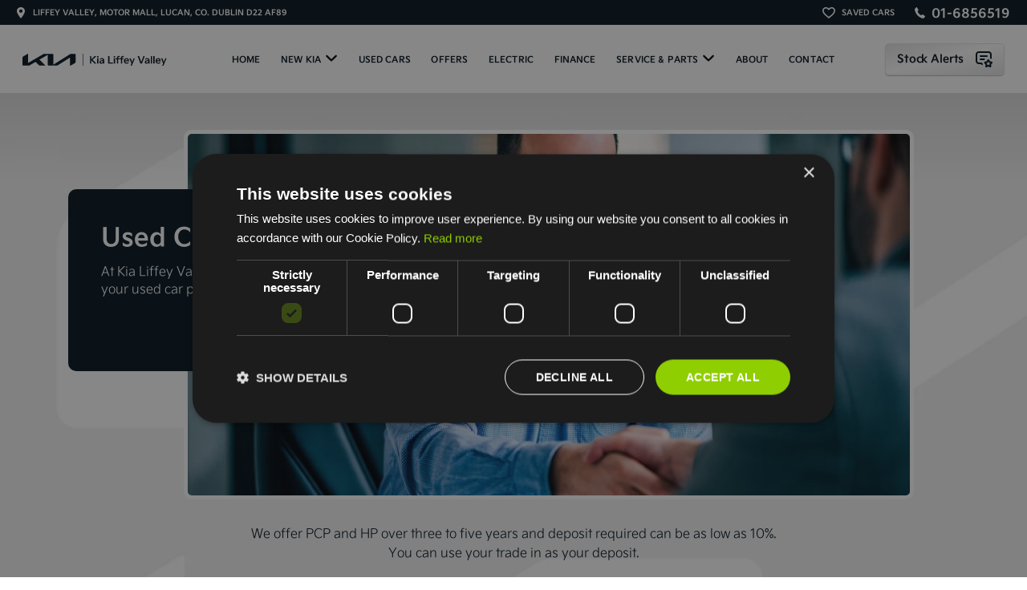

--- FILE ---
content_type: text/html; charset=UTF-8
request_url: https://www.kialiffeyvalley.ie/finance?ad_id=9kgld
body_size: 15699
content:
<!DOCTYPE html>
<html xml:lang="en" lang="en">
  <head>
    <!-- Google Tag Manager -->
<script>(function(w,d,s,l,i){w[l]=w[l]||[];w[l].push({'gtm.start':
new Date().getTime(),event:'gtm.js'});var f=d.getElementsByTagName(s)[0],
j=d.createElement(s),dl=l!='dataLayer'?'&l='+l:'';j.async=true;j.src=
'https://www.googletagmanager.com/gtm.js?id='+i+dl;f.parentNode.insertBefore(j,f);
})(window,document,'script','dataLayer','GTM-NTN3KNZ');</script>
<!-- End Google Tag Manager -->
<!-- Google Tag Manager -->
<script>(function(w,d,s,l,i){w[l]=w[l]||[];w[l].push({'gtm.start':
new Date().getTime(),event:'gtm.js'});var f=d.getElementsByTagName(s)[0],
j=d.createElement(s),dl=l!='dataLayer'?'&l='+l:'';j.async=true;j.src=
'https://www.googletagmanager.com/gtm.js?id='+i+dl;f.parentNode.insertBefore(j,f);
})(window,document,'script','dataLayer','GTM-M78C4PT');</script>
<!-- End Google Tag Manager -->

<script src="https://code.jquery.com/jquery-3.4.1.min.js" integrity="sha256-CSXorXvZcTkaix6Yvo6HppcZGetbYMGWSFlBw8HfCJo=" crossorigin="anonymous"></script>
<script src="/js/ajax-search.js?v=1.002"></script>
<script>
    var aSearch
    $(document).ready(function () {
        aSearch = new ajaxSearch();
    });

</script>  <meta charset="utf-8" />
  <meta http-equiv="X-UA-Compatible" content="IE=edge" />
  <meta name="viewport" content="width=device-width, initial-scale=1.0, maximum-scale=1.0, user-scalable=0" />
  <link rel="icon" href="/images/favicon.ico?v=1.00" />

  <title>Finance for   </title>
  <meta name="description" content="Kia dealer providing new, used cars and servicing. Our service centre has state of the art equipment based in Liffey Valley Dublin." />

  <link rel="stylesheet" href="https://stackpath.bootstrapcdn.com/bootstrap/4.3.1/css/bootstrap.min.css" integrity="sha384-ggOyR0iXCbMQv3Xipma34MD+dH/1fQ784/j6cY/iJTQUOhcWr7x9JvoRxT2MZw1T" crossorigin="anonymous">
  <link rel="stylesheet" href="https://ajax.googleapis.com/ajax/libs/jqueryui/1.12.1/themes/smoothness/jquery-ui.css">
  <link href="https://cdnjs.cloudflare.com/ajax/libs/select2/4.0.3/css/select2.min.css" rel="stylesheet" />

  <link href="/css/style.css?v=1.007" rel="stylesheet">  <link href="/css/compiled.styles.css?v=2.0020" rel="stylesheet" />

  <link href="/css/common-top.styles.css?v=1.003" rel="stylesheet" />
  <script src="https://ajax.googleapis.com/ajax/libs/jquery/3.4.1/jquery.min.js" crossorigin="anonymous"></script>
  <script src="https://kit.fontawesome.com/bb4869c031.js" crossorigin="anonymous"></script>
  <script src="https://cdnjs.cloudflare.com/ajax/libs/popper.js/1.14.7/umd/popper.min.js" integrity="sha384-UO2eT0CpHqdSJQ6hJty5KVphtPhzWj9WO1clHTMGa3JDZwrnQq4sF86dIHNDz0W1" crossorigin="anonymous"></script>
  <script src="https://stackpath.bootstrapcdn.com/bootstrap/4.3.1/js/bootstrap.min.js" integrity="sha384-JjSmVgyd0p3pXB1rRibZUAYoIIy6OrQ6VrjIEaFf/nJGzIxFDsf4x0xIM+B07jRM" crossorigin="anonymous"></script>
  <script src="https://cdnjs.cloudflare.com/ajax/libs/select2/4.0.3/js/select2.full.js"></script>
  <link rel="stylesheet" type="text/css" href="//cdn.jsdelivr.net/npm/slick-carousel@1.8.1/slick/slick.css"/>
  <script src="/js/head.js"></script>


  
  <link href="/css/owl.carousel.min.css" rel="stylesheet">  <link href="/css/dropzone.css" rel="stylesheet">
    <script src="https://ajax.googleapis.com/ajax/libs/jqueryui/1.12.1/jquery-ui.min.js"></script>  
      <script type="text/javascript" src="//cdnjs.cloudflare.com/ajax/libs/jqueryui-touch-punch/0.2.3/jquery.ui.touch-punch.min.js"></script>                <script src="/js/head.js"></script>
    
    <style>
    .alert-success1 {
        display: none;
    }
    @media  only screen and (max-width: 767px){
    .mobile-block-items .far, .mobile-block-items .fas, .mobile-block-items .fa {
        margin-bottom: 1vw;
    }}
    </style>
    
  <script src="/js/common.js"></script>
</head>

  <body>
  <!-- Google Tag Manager (noscript) -->
<noscript><iframe src="https://www.googletagmanager.com/ns.html?id=GTM-NTN3KNZ"
height="0" width="0" style="display:none;visibility:hidden"></iframe></noscript>
<!-- End Google Tag Manager (noscript) -->
 <!-- Google Tag Manager (noscript) -->
<noscript><iframe src="https://www.googletagmanager.com/ns.html?id=GTM-M78C4PT"
height="0" width="0" style="display:none;visibility:hidden"></iframe></noscript>
<!-- End Google Tag Manager (noscript) -->
 
    <div id="header-lg" class="header">
	<div id="header-top-section">
		<div class="container">
			<div class="header-top-section__address">
				<div class="header-top-section__contact">
					<img src="/images/header/icon-location.svg" alt="Find Us">
					<p>Liffey Valley, Motor Mall, Lucan, Co. Dublin D22 AF89</p>
				</div>
			</div>
			<div class="header-top-section_saved-contact">
				<div class="header-top-section__contact header-top-section__saved">
					<img src="/images/header/icon-saved.svg" alt="Shortlisted Cars">
					<a href="/shortlist">SAVED CARS</a>
				</div>
				<div class="header-top-section__contact">
					<img src="/images/header/icon-phone.svg" alt="Call Us">
					<a class="evt-phone" href="tel:01-6856519">01-6856519</a>
				</div>
			</div>
		</div>
	</div>
    <div id="header-bottom-section">
		<div class="container">
			<div class="header-top-section__logo">
				<a href="/">
					<img src="/images/header/logo.svg" alt="Logo">
				</a>
			</div>
			<div class="header-bottom-section__menu">
				<ul>
					<li
					class="nav-item ">
					<a class="nav-link" href="/">
					Home					</a>
					</li>
					<div class="aftersales_desktop">
						<li class="nav-item aftersales_btn" style="position:relative;">
							<a class="nav-link" href="#" data-collapse="#newcars-collapse">
							New KIA<svg style="width:16px;margin-left:5px;margin-top:-5px;" xmlns="http://www.w3.org/2000/svg" viewBox="0 0 448 512"><path fill="#000" d="M201.4 374.6c12.5 12.5 32.8 12.5 45.3 0l160-160c12.5-12.5 12.5-32.8 0-45.3s-32.8-12.5-45.3 0L224 306.7 86.6 169.4c-12.5-12.5-32.8-12.5-45.3 0s-12.5 32.8 0 45.3l160 160z"/></svg>
							</a>
							<ul id="newcars-collapse" class="aftersales_options aftersales_options_reviews aftersales_options_about" style="display:none;position:absolute;">
								<li class="custom-list-item custom-list-item-workshop"><a class="nav-link" href="/new-brands/kia">New Kia Models</a></li>
								<li class="custom-list-item custom-list-item-workshop"><a class="nav-link" href="/kia-offers">New Kia Offers</a></li>							
							</ul>
						</li>
					</div>
					<li
					class="nav-item ">
					<a class="nav-link" href="/search">
					Used Cars					</a>
					</li>
					<li
					class="nav-item ">
					<a class="nav-link" href="/kia-offers">
					Offers					</a>
					</li>					
					<li
					class="nav-item ">
					<a class="nav-link" href="/search-electric">
					ELECTRIC					</a>
					</li>
					<li
					class="nav-item ">
					<a class="nav-link" href="/finance-new">
					Finance					</a>
					</li>
					<div class="aftersales_desktop">
						<li class="nav-item aftersales_btn" style="position:relative;">
							<a class="nav-link" href="#" data-collapse="#service-collapse">
							Service & Parts<svg style="width:16px;margin-left:5px;margin-top:-5px;" xmlns="http://www.w3.org/2000/svg" viewBox="0 0 448 512"><path fill="#000" d="M201.4 374.6c12.5 12.5 32.8 12.5 45.3 0l160-160c12.5-12.5 12.5-32.8 0-45.3s-32.8-12.5-45.3 0L224 306.7 86.6 169.4c-12.5-12.5-32.8-12.5-45.3 0s-12.5 32.8 0 45.3l160 160z"/></svg>
							</a>
							<ul id="service-collapse" class="aftersales_options aftersales_options_reviews aftersales_options_servicing" style="display:none;position:absolute;">
								<li class="custom-list-item custom-list-item-workshop"><a class="nav-link" href="/service-overview">Overview</a></li>
								<li class="custom-list-item custom-list-item-workshop"><a class="nav-link" href="/kia-service">KIA Service</a></li>
								<li class="custom-list-item custom-list-item-workshop"><a class="nav-link" href="/body-repairs">Body Repairs</a></li>
								<li class="custom-list-item custom-list-item-workshop"><a class="nav-link" href="/parts-accessories">Parts & Accessories</a></li>					
							</ul>
						</li>
					</div>				

										<li
					class="nav-item ">
					<a class="nav-link" href="/about">
					About					</a>
					</li>
										<li
					class="nav-item ">
					<a class="nav-link" href="/contactus">
					Contact					</a>
					</li>
				</ul>
			</div>
			<div class="header-bottom-section__contact">
				<div class="header-bottom-section__alerts">
					<a href="" data-toggle="modal" data-target="#subscribe-modal">
						Stock Alerts
						<img src="/images/header/icon-alert.svg" alt="">
					</a>
				</div>
				

			</div>
		</div>
	</div>  
</div>
<!--<div class="under-nav "></div>-->
<div id="mobile-header" class="row ">
                <nav class="navbar navbar-expand-md">
					<div class="navbar-header__parent">
						<div class="navbar-header">
							<div class="mobile-block-items mobile-menu">
								<button class="navbar-toggler custom-toggler mobile-menu-btn" type="button" data-toggle="collapse" data-target="#navbarSupportedContent" aria-controls="navbarSupportedContent" aria-expanded="false" aria-label="navigation">
								
									<img src="/images/header/icon-menu.svg" alt="">
								 
								</button>
							</div>
							<div class="mobile-block-items mobile-search">
								<div class="navbar-toggler custom-toggler">
									<a href="/">
										<img src="/images/footer/logo.svg">
										
									</a>
								</div>
							</div>
							<div class="mobile-block-items mobile-phone evt-phone">
								<button class="navbar-toggler custom-toggler navbar-toggler-custom navbar-toggler__phone" type="button" data-toggle="collapse" data-target="#navbarPhoneBar" aria-controls="navbarPhoneBar" aria-expanded="false" aria-label="phone">
								<img src="/images/header/icon-call.svg" alt="">
								</button>
							</div>
						</div>
                        <div class="navbar-header__parent-logo">
							<a href="/">
								<img src="/images/header/logo.svg" alt="Logo">
							</a>
						</div>
                        
                    </div>
                    <div class="navbar-collapse collapse darck-btn-phone">
                        <ul class="navbar-nav ml-auto py-md-0  darck-btn">
                            <li>Phone</li>
                        </ul>
                    </div>

                    <div id="navbarSupportedContent" class="navbar-collapse collapse menubar menubar-navbar">
<ul class="navbar-nav ml-auto py-md-0">
                            <li class="navbar-toggler mobile-close-btn mobile-menu-btn" data-toggle="collapse" id="navbarClose" aria-expanded="false">
                                
                                <div class="cross-img-mob">
									<div class="cross-img-mob__logo">
									<a href="" data-toggle="modal" data-target="#subscribe-modal">
									  Stock Alerts
									</a>
									</div>
									<div class="cross-img-mob__inner">
										<img class="cross-img-mob__inner-float" src="/images/header/close-icon.svg" alt="">
										
									</div>
                                </div>
                            </li>
<li class="nav-item  nav-item-arrow">
				<a class="nav-link" href="/">
					Home				</a>
</li>
<div class="aftersale_mobile" >
	<li class="nav-item" style="position:relative;">
		<a class="nav-link mobile_nav_link collapsed" data-toggle="collapse"
data-target="#collapseTwo" aria-expanded="true" aria-controls="collapseTwo" href="#collapseTwo">
New Kia
		</a>
	</li>
	<div id="collapseTwo" class="collapse">
		<li class="nav-item nav-item-arrow"><a class="nav-link nav-link_mobile" href="/new-brands/kia">New KIA Models<a><li>
		<li class="nav-item nav-item-arrow"><a class="nav-link nav-link_mobile2" href="/kia-offers">New KIA Offers</a></li>
	</div>
</div>
<li class="nav-item  nav-item-arrow">
				<a class="nav-link" href="/search">
					Used Cars				</a>
</li>
<li
			class="nav-item  nav-item-arrow">
				<a class="nav-link" href="/kia-offers">
					Offers				</a>
</li>
<li class="nav-item  nav-item-arrow">
				<a class="nav-link" href="/search-electric">
					Electric				</a>
</li>
<li class="nav-item  nav-item-arrow">
				<a class="nav-link" href="/finance-new">
					Finance				</a>
</li>
<div class="aftersale_mobile" >
	<li class="nav-item" style="position:relative;">
		<a class="nav-link mobile_nav_link collapsed" data-toggle="collapse"
data-target="#collapseThree" aria-expanded="true" aria-controls="collapseThree" href="#collapseThree">
Service & Parts
		</a>
	</li>
	<div id="collapseThree" class="collapse">
		<li class="nav-item nav-item-arrow"><a class="nav-link nav-link_mobile" href="/service-overview">Overview<a><li>
		<li class="nav-item nav-item-arrow"><a class="nav-link nav-link_mobile2" href="/kia-service">KIA Service</a></li>
		<li class="nav-item nav-item-arrow"><a class="nav-link nav-link_mobile2" href="/body-repairs">Body Repairs</a></li>
		<li class="nav-item nav-item-arrow"><a class="nav-link nav-link_mobile2" href="/parts-accessories">Parts & Accessories</a></li>
	</div>
</div>

<li
			class="nav-item  nav-item-arrow">
				<a class="nav-link" href="/about">
					About				</a>
</li>
<li
			class="nav-item  nav-item-arrow">
				<a class="nav-link" href="/contactus">
					Contact				</a>
</li>
<li
			class="nav-item  nav-item-arrow">
				<a class="nav-link" href="/shortlist">
					MY SHORTLIST				</a>
</li>
<li
			class="nav-item  nav-item-arrow nav-item__search">
				<a class="nav-link" id="nav-toggle-desktop">
					Search				</a>
</li>                             
</ul>
                    </div>
                    <div id="navbarPhoneBar" class="navbar-collapse collapse phonebar">
                        <ul class="navbar-nav ml-auto py-md-0">
                            <li class="navbar-toggler mobile-close-btn mobile-menu-btn navbar-phone__new" data-toggle="collapse" id="navbarPhoneBarClose" aria-expanded="false">
								<!-- <div class="cross-img-mob__back">
									<img src="/images/header/back.svg" alt="">
									</div> -->
									<div class="cross-img-mob__logo">
										<p>CALL US</p>
									</div>
									<div class="cross-img-mob__inner">
										<img class="cross-img-mob__inner-float" src="/images/header/close-icon.svg" alt="">
										
									</div>

                            </li>
                             

					<li class="column-content">
			<h4 class="contact-name">Contact Us</h4>
			<a class="evt-phone" href="tel:01-6856519" x-ms-format-detection="none">
			<svg width="21" height="23" viewBox="0 0 21 23" fill="none" xmlns="http://www.w3.org/2000/svg">
			<path d="M18.648 16.0083C17.2868 14.82 15.9054 14.1001 14.5609 15.2867L13.7581 16.0039C13.1707 16.5244 12.0786 18.9569 7.85613 13.9987C3.63453 9.04677 6.14674 8.27575 6.735 7.75965L7.54221 7.04159C8.87965 5.85231 8.37492 4.35515 7.41031 2.81402L6.82821 1.88055C5.8592 0.343003 4.80402 -0.666766 3.46307 0.520723L2.73851 1.16698C2.14585 1.60768 0.489222 3.04021 0.0873753 5.76165C-0.396248 9.02702 1.12936 12.7663 4.62464 16.8691C8.11553 20.9737 11.5334 23.0354 14.7711 22.9995C17.4618 22.9699 19.0867 21.4961 19.595 20.9603L20.3222 20.3131C21.6596 19.1265 20.8287 17.9184 19.4666 16.7273L18.648 16.0083Z" fill="#022136"/>
			</svg>
			<h6>01-6856519</h6></a></li>
		

							 
							 
                                                    </ul>
													<div class="call-form-section">
														<h3>Contact Us</h3>
														<div id="overlay__callus" style="display:none;">
															<div class="spinner"></div>
															<br/> Submitting...
														</div>
														<div id="m_warnings_callus">
														</div>
														<form action="#" method="post" class="accordion-used-car__form" id="mobile_enquiry_form_callus">
															<div class="form-group">
																<select id="department-type-callus" name="department-type-callus" class="form-control form-control-contact form-group">
																	<option value="">Choose Department</option> 
																	<option value="Sales">Sales</option>
																	<option value="Service">Service</option>
																	<option value="Parts">Parts</option>
																	<option value="Accounts">Accounts</option>
																	<option value="General">General</option>
																</select>
															</div>
															<div class="form-group">
																<label class="" for="InputNameCallus">Name:</label>
																<input type="text"
																	class="form-control accordion-used-car__form-control"
																	id="InputNameCallus" name="username_callus" placeholder="">
															</div>
															<div class="form-group">
																<label class="" for="InputPhoneCallus">Phone:</label>
																<input type="text"
																	class="form-control accordion-used-car__form-control"
																	id="InputPhoneCallus" name="phone_callus" placeholder="">
															</div>
															<div class="form-group">
																<label class="" for="InputEmailCallus">Email:</label>
																<input type="text"
																	class="form-control accordion-used-car__form-control"
																	id="InputEmailCallus" name="email_callus" placeholder="">
															</div>
															<div class="form-group">
																<label class="" for="InputCommentsCallus">Message:</label>
																<textarea class="form-control rounded-0 accordion-used-car__form-control accordion-used-car__textarea" id="InputCommentsCallus" rows="5" placeholder="" name="message_callus"></textarea>
															</div>
															<div class="form-check">
																<label class="selling-checkbox">
																	<input id="exampleCheckModallCallus" class="selling-title-checkbox" type="checkbox"
																		value=""/>
																	<span class="checkbox-text checkbox-text-aftersales">
																	I agree that Kia Liffey Valley may store the information submitted here in order to process my enquiry.</span>
																</label>
															</div>
															<div class="mb_submit_callus_parent">
																<button id="mb_submit_callus"
																class="btn hd accordion-used-car__form-button btn_service_enquiry_aftersales">Submit
																</button> 
															</div>
														</form>
													</div>
                    </div>
                </nav>
				<div class="mobile-branding">
					<div class="container">
											
						
						<div class="mobile-menu__logo">
						<a href="/">
						<img class="mobile-branding__logo" src="/images/footer/logo.svg" alt="Logo">
						<img class="mobile-branding__logo-light" src="/images/footer/logo.svg" alt="Logo" style="display: none;">
						</a>
						</div>
						<div class="mobile-menu__contact-parent">
						<div class="mobile-menu__contact mobile-menu__contact-address">
							<!-- <img src="/images/header/icon-location.svg" alt=""> -->
							<a href="/contactus">Liffey Valley, Motor Mall, Lucan Co. Dublin</a>
						</div>
						<div class="mobile-menu__contact">
							<img src="/images/header/icon-phone.svg" alt="">
							<a class="evt-phone" href="tel:01-6856519">01-6856519</a>
						</div>
						</div>
						<div class="mobile-menu__parent">
							<div class="mobile-block-items mobile-menu mobile-menu-ipad" style="display:none;">
								<button class="navbar-toggler custom-toggler mobile-menu-btn navbar-toggler-button" type="button"
										data-toggle="collapse"
										data-target="#navbarSupportedContent" aria-controls="navbarSupportedContent"
										aria-expanded="false" aria-label="navigation">
										<img src="/images/header/menu.svg" alt="">
								</button>
							</div>
						</div>
						
										
					</div>
					
					<!-- <hr class="header-bottom-line"> -->
				</div>
								<div class="nav__menu" id="nav-menu">
					<div class="nav__menu-top">
						<!-- <div class="nav__menu-top__back" id="nav-close">
							<img src="/images/header/back.svg" alt="">
						</div> -->
						<div class="nav__menu-top__logo">
							<p>SEARCH</p>
						</div>
						<div class="nav__close" id="nav-close2">
							<img src="/images/header/close-icon.svg" alt="">
						</div>
					</div>
					<form id="search-form-mobile" action="/search" method="get">
						<div class="top-search-bar-select__parent">
							<select class="top-search-bar-select" id="make-select" name="make_id">
								<option value="">All Makes</option>
								  <option value="76">Kia</option>
							</select>
						</div>
						<div class="top-search-bar-select__parent">
							<select class="top-search-bar-select" id="make-model" name="model_id">
								<option value="">All Models</option>
							</select>
						</div>
						<div class="top-search-bar-select__parent">
							<select class="top-search-bar-select" id="body-type-select" name="body_type_id">
								<option value="">All Body Types</option>
								  <option value="3">Estate</option>
  <option value="2">Hatchback</option>
  <option value="9">MPV</option>
  <option value="12">Other</option>
  <option value="1">Saloon</option>
  <option value="6">SUV</option>
							</select>
						</div>
						<div class="top-search-bar-select__parent">
							<select class="top-search-bar-select" name="min_year" id="year-from-select">
								<option value="">Year</option>
								  <option value="2018">2018</option>
  <option value="2020">2020</option>
  <option value="2021">2021</option>
  <option value="2022">2022</option>
  <option value="2023">2023</option>
  <option value="2024">2024</option>
  <option value="2025">2025</option>
  <option value="2026">2026</option>
							</select>
							<input id="max_year" type="hidden" name="max_year" value="">
						</div>
						<div class="top-search-bar-select__parent" id="headingThree3mob">
							<input type="hidden" name="min_price" id="min_price" value="" />
							<input type="hidden" name="max_price" id="max_price" value="" />
							<input type="hidden" name="min_monthly_payment" id="min_monthly_payment" value="" />
							<input type="hidden" name="max_monthly_payment" id="max_monthly_payment" value="" />
							<input type="hidden" name="deposit" id="deposit" value="" />
							<input type="hidden" name="term" id="term" value="" />
							<div class="top-search-bar-select " id="setbudget">
								Set Budget
							</div>
						</div>
						<div class="top-search-bar-select__parent">
							<select class="top-search-bar-select select-last-option" id="transmission_type_id" name="transmission_type_id">
								<option value="">Transmission</option>
								  <option value="2">Automatic</option>
  <option value="1">Manual</option>
							</select>
						</div>
						<div class="top-search-bar-select__parent">
							<select class="top-search-bar-select" id="fuel-type-select" name="fuel_type_id">
								<option value="">Fuel Type</option>
								  <option value="1">Petrol</option>
  <option value="2">Diesel</option>
  <option value="4">Electric</option>
  <option value="8">Hybrid Petrol</option>
  <option value="9">Hybrid Diesel</option>
  <option value="11">Hybrid Petrol Plug-in</option>
							</select>
						</div>
						
						<div class="search-submit">
							<button type="submit">Search</button>
						</div>
						<div class="reset__search" >
							<a class="reset__search-btn" href="/finance">Reset Search</a>
						</div>
					</form>
                </div>
											</div>
			<div class="modal fade bd-example-modal-sm" id="thank-you-modal-callus" role="dialog">
            <div class="modal-dialog modal-sm">
                <div class="modal-content">
                    <div class="modal-header">
						<img class="main__logo" src="/images/header/logo.svg" alt="">
						<button type="button" class="close" data-dismiss="modal">&times;</button>
                    </div>
                    <div class="modal-body thank-you-modal-content">
                        <div class="thank-you-modal-content__desktop">
                            <img src="/images/common/success-tick.svg" alt="">
                            <h3>Thank You !</h3>
                            <h5 class="thank-you-body">Your details have been submitted successfully.<br/>One of our team will be in touch with you soon.</h4>
                        </div>
                        <div class="thank-you-modal-content__mobile" style="display: none;">
                            <img src="/images/common/success-tick.svg" alt="">
                            <h4 class="thank-you-title">Thank You!</h4>
                            <p>We have received your submission and you will be contacted shortly by one of our team.</p>
                        </div>
                        <a href="" class="btn btn-dark thank-you-btn" data-dismiss="modal">
                            <span class="mobile-disappear">
                            Back
                            </span>
                            <span class="mobile-appear" style="display: none;">
                            GO BACK
                            </span>
                        </a>
                    </div>
                    
                </div>
            </div>
        </div>
			<script>

if($(window).width() < 769){
	$('.header-bottom-section-extra').html('');
} else {

}

function myFunction() {

  document.getElementById("navdown").classList.toggle("show");

}

 

window.onclick = function(event) {

  if (!event.target.matches('.navdropbtn')) {

    var dropdowns = document.getElementsByClassName("navdropdown-content");

    var i;

    for (i = 0; i < dropdowns.length; i++) {

      var openDropdown = dropdowns[i];

      if (openDropdown.classList.contains('show')) {

        openDropdown.classList.remove('show');

      }

    }

  }

}

$('#year-from-select').on('change',function(){
		$('#max_year').val($('#year-from-select').val());
	});
	$('#max_year').val($('#year-from-select').val());
	var make_id = "";

	var model_id = "";

function selectModel(value) {
		$("#search-form #make-model").html('');
		$('#search-form-mobile #make-model').html('');
        $('#search-form #make-model').append('<option value="">Choose Model</option>');
		$('#search-form-mobile #make-model').append('<option value="">Choose Model</option>');
		
		$.ajax({
          url: '/search',
          method: 'post',
          data: {make_id: value},
          success: function(data) {
			// console.log(data);
			if(data == 'not allowed') return; 

            var arr_data = JSON.parse(data);
            $("#search-form #make-model").html('');
			$('#search-form-mobile #make-model').html('');
			var option = '<option value="">Any</option>';
			for(var i = 0; i < arr_data.length; i++) {
				option += '<option value="'+arr_data[i]['model_id']+'">'+arr_data[i]['model']+'</option>';
			}
			
			$('#search-form #make-model').append(option);
			$('#search-form-mobile #make-model').append(option);
			if(make_id){
				if(make_id == value){
					var model_id = "";
		
					if(model_id){
						$('#search-form #make-model').val(model_id);
						// $('#make-model-mob').val(model_id);
					}
				}
			}
          },
          error: function(e) {
            console.log('err'+e);
          }
        });
	}

	// when change the make selection, it will trigger to call selectModel function to get the model_id
	$('#make-select').on("change",function() {
		console.log('comes here');
		$('#search-form #make-select').val($('#make-select').val());
		if(this.value == 0) return;
        selectModel(this.value);
	});

	$('#search-form-mobile #make-select').on("change",function() {
		$('#make-select').val($('#search-form-mobile #make-select').val());
		if(this.value == 0) return;
        selectModel(this.value);
	});

	$('#make-model').on("change",function() {
		$('#search-form-mobile #make-model').val($('#make-model').val());
	});

	$('#search-form-mobile #make-model').on("change",function() {
		$('#make-model').val($('#search-form-mobile #make-model').val());
	});

	if($('#make-select').val()) {
		// console.log("here2");
		if($('#make-select').val() == ''){
			selectModel($('#search-form-mobile #make-select').val());
		} else {
			selectModel($('#make-select').val());
			
		}
			
	}

	$('#headingThree3').click(function() {
		$('#modalBudget').modal('show');
	})

	$('#headingThree3mob').click(function() {
		$('#modalBudget').modal('show');
	})


	const navMenu = document.getElementById('nav-menu'),
      navToggle = document.getElementById('nav-toggle'),
	  navToggleDesktop = document.getElementById('nav-toggle-desktop'),
	  navToggleMobileSearch = document.getElementById('nav-toggle-mobile-search'),
	  navToggleSearch = document.getElementById('nav-toggle-search'),
      navClose = document.getElementById('nav-close'),
	  navClose2 = document.getElementById('nav-close2')

/*===== MENU SHOW =====*/
/* Validate if constant exists */
if(navToggle){
    navToggle.addEventListener('click', () =>{
        navMenu.classList.add('show-menu')
    })
}

if(navToggleSearch){
    navToggleSearch.addEventListener('click', () =>{
        navMenu.classList.add('show-menu')
    })
}

if(navToggleDesktop){
    navToggleDesktop.addEventListener('click', () =>{
        navMenu.classList.add('show-menu')
    })
}

if(navToggleMobileSearch){
    navToggleMobileSearch.addEventListener('click', () =>{
        navMenu.classList.add('show-menu')
    })
}

/*===== MENU HIDDEN =====*/
/* Validate if constant exists */
if(navClose){
    navClose.addEventListener('click', () =>{
        navMenu.classList.remove('show-menu')
    })
}

if(navClose2){
    navClose2.addEventListener('click', () =>{
        navMenu.classList.remove('show-menu')
    })
}

if($(window).width() < 768){
	$('.mobile-branding').html('');
}

$('.moreless__button').click(function() {
  
  if (document.getElementById('read__more').classList[1] == 'show') {
	document.getElementById('read__more').classList.toggle('show');
	  // $(this).text("More Filters +");
	$('.read__more').css('display','none');
	// $('.under-nav').removeClass('under-nav-special');
	if($(window).width() > 991 && $(window).width() < 1700){
		if($(window).width() > 1400){
			$('.header-bottom-section-extra').css('height','160px');
		} else {
			$('.header-bottom-section-extra').css('height','160px');
		}
		
		if($(window).width() < 1600){
		$('.header-bottom-section-extra__search .search-submit').css('margin-top','0px');
		$('.moreless__button').css('margin-top','0px');
		$('.moreless__button-homepage').css('margin-top','0px');
		if($(window).width() > 1400){
			$('.search-results-page').css('margin-top','420px');
		} else {
			$('.search-results-page').css('margin-top','420px');
		}
		
		}
		
		if($(window).width() > 1500  && $(window).width() < 1600){
			$('.reset__search').css('margin-top','0px');
		}

		// $('.header-bottom-section-extra__search .top-search-bar-select__parent-budget').css('border-right','1px solid #B7B7B7');
		
	}
	$('.moreless__button').html('More');
	// $('.search-results-page').css('margin-top','90px');
	
	// $('.top-search-bar-select__parent-first').css('margin-left','0px');
	if($(window).width() > 1499){
		// $('.header-bottom-section-extra__search .search-submit button').css('margin-top','0px');
		// $('.moreless__button').css('margin-top','0px');
		$('.reset-search').css('margin-top','0px');
	}
	if($(window).width() > 991 && $(window).width() < 1500){
		$('.header-bottom-section-extra__search .top-search-bar-select__parent').css('margin-bottom','0px');
		
	}

	if($(window).width() > 991 && $(window).width() < 1200){
		$('.header-bottom-section-extra__search .top-search-bar-select').css('width','150px');
	}
    
  } else {
	document.getElementById('read__more').classList.toggle('show');
    // $(this).text("Fewer Filters -");
	$('.read__more').css('display','flex');
	// $('.under-nav').addClass('under-nav-special');
	if($(window).width() > 991 && $(window).width() < 1700){
		if($(window).width() > 1400){
			$('.header-bottom-section-extra').css('height','200px');
		} else {
			$('.header-bottom-section-extra').css('height','250px');
		}
		
		if($(window).width() < 1600){
		$('.moreless__button').css('margin-top','20px');
		$('.header-bottom-section-extra__search .search-submit').css('margin-top','20px');
		$('.search-results-page').css('margin-top','450px');
		}
		
		if($(window).width() > 1500 && $(window).width() < 1600){
			$('.reset__search').css('margin-top','20px');
		}

		if($(window).width() > 1400){
			// $('.header-bottom-section-extra__search .top-search-bar-select__parent-budget').css('border-right','none');
		}
		
	}
	$('.moreless__button').html('Less');
	// $('.search-results-page').css('margin-top','130px');
	// if($(window).width() > 1600){
	// 	$('.top-search-bar-select__parent-first').css('margin-left','350px');
	// } else {
	// 	$('.top-search-bar-select__parent-first').css('margin-left','120px');
	// }
	if($(window).width() > 1499){
		// $('.header-bottom-section-extra__search .search-submit button').css('margin-top','20px');
		// $('.moreless__button').css('margin-top','20px');
		$('.reset-search').css('margin-top','20px');
	}
	if($(window).width() > 991 && $(window).width() < 1600){
		$('.header-bottom-section-extra__search .top-search-bar-select__parent').css('margin-bottom','10px');
		$('.header-bottom-section-extra__search .search-submit').css('margin-top','-10px');
		$('.moreless__button').css('margin-top','-10px');
		$('.moreless__button-homepage').css('margin-top','0px');
	}

	if($(window).width() > 991 && $(window).width() < 1200){
		$('.header-bottom-section-extra__search .top-search-bar-select').css('width','150px');
	}
  }
});

// $('.search__drop').on('click', function(e){

// 	$('.header-bottom-section-extra').toggle('show');
// 	var search__drop_list = document.getElementsByClassName("search__drop");
// 	if(search__drop_list[0].className.includes('light__mode') == true){
// 		$('.search__drop').removeClass('light__mode');
// 	} else {
// 		$('.search__drop').addClass('light__mode');
// 	}
	
// });

function changeFunc() {
    var selectBox = document.getElementById("header-top__contact");
    var selectedValue = selectBox.options[selectBox.selectedIndex].value;
    window.open('tel:'+selectedValue,'_self');
   }

$('#mb_submit_callus').on('click', function(e){
    e.preventDefault();
    e.stopPropagation();

    if(!$('#exampleCheckModallCallus').is(':checked')) {
        var html = '<div class="alert alert-danger text-center" role="alert">Please select the checkbox</div>';
        $('#m_warnings_callus').html(html).show();
        if($(window).width() < 992){
            window.scrollTo(0, 0);
        }
        document.getElementById('body').scrollIntoView();
        return;
    } else {
        $('#m_warnings_callus').html('').hide();
    }

    

    var error_present_1 = false;
    var error_text_1 = '';

    if($('#InputNameCallus').val() == ''){
        error_text_1 += '<div class="alert alert-danger text-center" role="alert" id="msg_username_callus">Name field is required.</div>';
        $( "input[name='username_callus']" ).css('border', 'red 1px solid');
        error_present_1 = true;
    }
    if($('#InputPhoneCallus').val() == ''){
        error_text_1 += '<div class="alert alert-danger text-center" role="alert" id="msg_phone_callus">Phone field is required.</div>';
        $( "input[name='phone_callus']" ).css('border', 'red 1px solid');
        error_present_1 = true;
    }
    if($('#InputEmailCallus').val() == ''){
        error_text_1 += '<div class="alert alert-danger text-center" role="alert" id="msg_email_callus">Email field is required.</div>';
        $( "input[name='email_callus']" ).css('border', 'red 1px solid');
        error_present_1 = true;
    }

	if($('#department-type-callus').val() == ''){
        error_text_1 += '<div class="alert alert-danger text-center" role="alert" id="msg_department-type-callus">Department field is required.</div>';
        $( "input[name='department-type-callus']" ).css('border', 'red 1px solid');
        error_present_1 = true;
    }

    if(error_present_1){
        $('#m_warnings_callus').html(error_text_1);
        $('#m_warnings_callus').html(html).show();
        if($(window).width() < 992){
            window.scrollTo(0, 0);
        }
        return;
    }

    $('#overlay__callus').fadeIn();

    var username = $('#InputNameCallus').val();
    var phone = $('#InputPhoneCallus').val();
    var email = $('#InputEmailCallus').val();
    var comments = $('#InputCommentsCallus').val();
	var department_chosen = $('#department-type-callus').val();
    var subject = "Sales enquiry from "+username;
	var email_type_callus = '';
	if($('#department-type-callus').val() == 'Service'){
		email_type_callus = 'service-v2';
		subject = "Service enquiry from "+username;
	} else if($('#department-type-callus').val() == 'General'){
		email_type_callus = 'general-v2';
		subject = "General enquiry from "+username;
	} else if($('#department-type-callus').val() == 'Parts'){
		email_type_callus = 'parts-v2';
		subject = "Parts enquiry from "+username;
	} else if($('#department-type-callus').val() == 'Accounts'){
		email_type_callus = 'accounts-v2';
		subject = "Accounts enquiry from "+username;
	}

    data_callus = {
        username: username,
        phone: phone,
        email: email,
        message: comments,
		department_chosen: department_chosen,
        email_type: email_type_callus,
        subject: subject
    };

    $.ajax({
        url: '/email-generic',
        method: 'POST',
        data: data_callus,
        success: function(data) {
            if($.trim(data) == 'success') {
                $('#overlay__callus').fadeOut();
                $('#mobile_enquiry_form_callus')[0].reset();
                $('#m_warnings_callus').html('').hide();
                $("#thank-you-modal-callus").modal("show").addClass("fade");
                window.scrollTo(0,0);
                return;
            } else {
                document.getElementById('body').scrollIntoView();
                $('#overlay__callus').fadeOut();
                var error_text = '<div class="alert alert-danger text-center" role="alert" id="msg_warning">'+$.trim(data)+'</div>';
                $('#m_warnings_callus').html(error_text).show();
            }
        },
        error: function(e) {
            console.log(e);
        }
    });    
})
</script>
 
    <div id="body">
      <section id="finance_form">
    <section id="common-top-section" class="used-car-finance-page"> <div class="container"> <div class="common-top-text-section"> <h3>Used Car Finance</h3> <p>At Kia Liffey Valley we can arrange finance for your used car purchase quickly and easily.</p> </div> <div class="common-top-image-section"> </div> </div> <p>We offer PCP and HP over three to five years and deposit required can be as low as 10%.<br/>You can use your trade in as your deposit.</p> </section>    <div class="black_background">
        <img class="finance_form_image_mobile" style="display:none;" src="/images/finance/finance.png" alt="">
        <div class="container finance_form_image">
                  </div>
        
    </div>
            <form id="extras">
    <div class="finance-app__card container">
        <div class="finance-app__card-car p-md-2" style="width:100%; max-width:none">
            <div class="col-12 col-sm-12 col-md-4 reserve-page__card-img-container">
                <div>
                    <span class="finance-app__card-title">Your Vehicle Summary</span>
                </div>
                <span class="finance-app__card-name">Finance for   </span>
                <p class="finance-app__card-model">
                                    </p>
                <span class="finance-app__card-price">POA</span>
                            </div>

                            <div class="col-12 col-sm-12 col-md-4 cash-for-car__card-padding">
                                                          </div>
            <div class="col-12 col-sm-12 col-md-4 finance-app__card-padding">
                <img class="img-fluid cash-for-car__card-img" src="/images/common/no-photo.png" alt="no photo">            </div>
        </div>
    </div>
    </form>
    
    <!-- Date 19-07-2022 REFERENCE TEMPLATE : HD -->
    <!-- FINANCE_PAGE_ENCLOSING_WRAPPER_CONTENT & FINANCE_PAGE_ENCLOSING_DIVS to wrap the finance-apps div into a custom HTML layout -->
    <!-- Make Hero message flag blank in defs : FINANCE_PAGE_HERO_MESSAGE -->
    
        <div class="finance-apps">
      <div class="finance-app-application container">
                
        <div class="alert-success1" id="success-alert">
        The enquiry has been sent successfully.
        <button id="success-close">
            <span aria-hidden="true">&times;</span>
        </button>
      </div><div id="warnings"></div><div id="overlay" style="display:none;">
        <div class="spinner"></div>
        <br/>
        Submitting...
      </div><div id="overlay_img" style="display:none;">
        <div class="spinner"></div>
        <br/>
        Loading...
      </div><form id="enquiry_form" name="enquiry_form" class="" autocomplete="off"><div class="finance-apps-block"><h3>Apply for Finance</h3><hr><div class=""><label for="select_vehicle"  class="mr-4 mandatory">Select Your Vehicle</label><select id="select_vehicle" name="select_vehicle" disabled  class=""><option value="">Any</option></select></div><div class=""><label for="car_price"  class="">Car Price</label><input type="text" id="car_price" name="car_price" placeholder="" class="" readonly value=""></div><div class=""><label for="year_of_car"  class="">Year of Car</label><input type="text" id="year_of_car" name="year_of_car" placeholder="" class="" readonly value=""></div><div class=""><label for="vehicle_make"  class="">Vehicle Make</label><input type="text" id="vehicle_make" name="vehicle_make" placeholder="" class="" readonly value=""></div><div class=""><label for="vehicle_model"  class="">Vehicle Model</label><input type="text" id="vehicle_model" name="vehicle_model" placeholder="" class="" readonly value=""></div><div class=""><label for="vehicle_variant"  class="">Vehicle Variant</label><input type="text" id="vehicle_variant" name="vehicle_variant" placeholder="" class="" readonly value=""></div><div class=""><label for="vehicle_mileage"  class="">Vehicle Mileage</label><input type="text" id="vehicle_mileage" name="vehicle_mileage" placeholder="" class="" readonly value=""></div><div class=""><label for="cash_deposit"  class="">Cash Deposit</label><input type="text" id="cash_deposit" name="cash_deposit" placeholder="" class=""  value=""></div><div class=""><label for="trade_in_value"  class="">Estimated Value of Trade-In</label><input type="text" id="trade_in_value" name="trade_in_value" placeholder="" class=""  value=""></div><div class=""><label for="trade_in_loan"  class="">Outstanding Loan on Trade-In</label><input type="text" id="trade_in_loan" name="trade_in_loan" placeholder="" class=""  value=""></div><input type="hidden" id="term" name="term" value="60"><div class=""></div><div class="cash-for-cars-block cash-for-cars-block-button"><p class="cash-for-cars__button-subtitle pb-2"></p><button class="cash-for-cars__button cash-for-cars__button-car" id="btn_submit">Submit</button></div></div><div class=""></div><div id="bsimage_area"></div></form>
              </div>
    </div>
            </section>
<script>
var start_deposit = ;
var vehicle_price = ;

var extraPrices = {
  "delivery_extra": {
    "yes": 5
  }
}
var delivery_extra = parseFloat('');

function getTotalExtras() {

  let total = 0;
  for (let i in extraPrices) {
    let priceArray = $('[name=' + i + ']').serializeArray();
    
        for (let j in priceArray) {
        let optionName = priceArray[j].name;
        let optionIndex = priceArray[j].value;
        let price = extraPrices[optionName][optionIndex];
        if(i == "delivery_extra"){
            total += delivery_extra;
        } else {
            total += price;
        }
        
        };
  }

  return total;

}


function priceSpinner() {
  $('.cash-for-car__card-price .spinner').show();
  $('.cash-for-car__card-price .price').hide();
}

function showPrice() {
  $('.cash-for-car__card-price .spinner').hide();
  $('.cash-for-car__card-price .price').show();
}


function populatePrice() {

  var totalPriceSel;
  if ($('.finance-app__card-price').length) {
    totalPriceSel = $('.finance-app__card-price');
  } else {
    totalPriceSel = $('.cash-for-car__card-price .price');
  }

  var ad_id = vehicle_id;
  var userdeposit = $('#deposit').val();
  var userterm = $('#term').val();

  var deposit_for_calc = '';

  var price_extras = getTotalExtras();
  $('#price_extras').val(price_extras);

  if (start_deposit < (vehicle_price + price_extras) * NAN) {
    var deposit_for_calc = start_deposit + Math.round(price_extras * NAN);
  } else {
    var deposit_for_calc = start_deposit;  
  }
  //console.log(deposit_for_calc)

  priceSpinner();

  $.ajax({
    url: finance_option_price_url,
    method: 'POST',
    data: {ad_id: ad_id, userdeposit: deposit_for_calc, userterm: userterm, price_extras: price_extras},
    timeout: 30000,
    success: function(data) {

      try {
        //console.log(data);
        data = JSON.parse(data);
        $(totalPriceSel).html(data.price);
        let price = String(data.price).replace(/\D/g,'');
        $('#car_price').val(price);
        showPrice();
      } catch (error) {
        e = error;
        console.log(data);
      }
    },
    error: function(e) {
      console.log(e);
    }
  });

}

$(document).ready(function() {
  populatePrice();
  for (let i in extraPrices) {
    let priceArray = $('[name=' + i + ']').on('change', function() {
      populatePrice();
    });
  }
});

</script><script>
      $('.hide-when-ad-id-present').html('');
      var vehicle_id='9kgld';
    var finance_option_price_url = '/finance-option-price';
  var min_deposit;
        $('.finance-apps select').select2();
    
  function showWarnings(html) {

    $('#warnings').html(html).show();
    $('#warnings').addClass('alert alert-danger text-center');
        document.getElementById('warnings').scrollIntoView();
    
  }

  function fadeToWarning(warning) {
    showWarnings(warning);
    $('#overlay').fadeOut();
  }
  function populateLoanDetails(value) {

    var deposit_for_form = '';
    $.ajax({
        url: '/finance',
        method: 'get',
        data: {v_id: value},
        success: function(data) {
            var arr_data = JSON.parse(data);
            $('#car_price').val(arr_data[0]['price']);
            $('#year_of_car').val(arr_data[0]['reg_year']);
            $('#vehicle_make').val(arr_data[0]['make']);
            $('#vehicle_model').val(arr_data[0]['model']);
            $('#vehicle_variant').val(arr_data[0]['variant']);
            $('#vehicle_mileage').val(arr_data[0]['mileage']);
            min_deposit = arr_data[0]['min_deposit'];
            if(deposit_for_form != ''){
                $('#cash_deposit').val(deposit_for_form);
            }
        },
        error: function(e) {
            console.log(e);
        }
    });
  }
  
    $('#select_vehicle').val('9kgld').trigger('change');
    populateLoanDetails('9kgld');
    $("#select_vehicle").attr("disabled", true);
  
  $('#select_vehicle').on("select2:select select2:unselecting",function() {
    if(this.value) {
        populateLoanDetails(this.value);
    }
  });
  // ajax form submit
  $('#btn_submit').click(function(e) {
    e.preventDefault();
    
    var deposit = $('#cash_deposit').val();
    var trade_in = $('#trade_in_value').val();
    var outstanding_loan = $('#trade_in_loan').val();
    var car_price = $('#car_price').val();
    var $vehicle = $('#select_vehicle');
    var $vehicle2 = $('#select_vehicle2');
    var qsextra = '';
    
    if (!car_price) {
      fadeToWarning('You must choose a car from the list');
      return;
    }
    if (!deposit) deposit = 0;
    if (!trade_in) trade_in = 0;
    if (!outstanding_loan) outstanding_loan = 0;
    if ((parseInt(deposit) + parseInt(trade_in) - parseInt(outstanding_loan)) < min_deposit) {
              fadeToWarning('Deposit / trade-in must be at least €' + min_deposit);
                    return;
    }
    // show the submitting spinner
    $('#overlay').fadeIn();

    var extraVars = '';
    if ($('#extras')) {
      extraVars = $('#extras').serialize();
      if (extraVars) extraVars = '&' + extraVars;
    }

    
    
    if ($vehicle && $vehicle.val() && $vehicle.attr('disabled') == 'disabled') {
      extraVars = extraVars + '&select_vehicle=' + $vehicle.val();
    } else if ($vehicle2 && $vehicle2.val() && $vehicle2.attr('disabled') == 'disabled') {
      extraVars = extraVars + '&select_vehicle2=' + $vehicle2.val();
    }

    $.ajax({
        url: '/finance',
        method: 'POST',
        data: $('#enquiry_form').serialize() + extraVars,
        success: function(data) {

            var newurl;

            data = $.trim(data);
            if(data == 'validate_success' || data == 'success') {
                var id = $('#select_vehicle').val();
                var car_deposit = $('#cash_deposit').val();
                var term = $('#term').val();
                var trade_in_value = $('#trade_in_value').val();
                var outstanding_loan = $('#trade_in_loan').val();
                $('#overlay').fadeOut();
                newurl = '/finance2' + '?ad_id='+id+'&car_deposit='+car_deposit+'&trade_in_value='+trade_in_value+'&outstanding_loan='+outstanding_loan + extraVars;
                if (term) newurl += '&term='+term;
                if (qsextra != '') newurl += '&' + qsextra;
                window.location.href = newurl;
                return;
            } else {
                fadeToWarning(data);
            }
        },
        error: function(e) {
            console.log(e);
        }
    });
  });
  //
  $('input').keypress(function() {
    $(this).css('border','1px solid #CCCCCC');
    $('#msg_'+ $(this).attr('name')).fadeOut();
  })
  $('#date_of_birth').change(function() {
    $(this).css('border','1px solid #CCCCCC');
    $('#msg_'+ $(this).attr('name')).fadeOut();
  })

  </script>
<style>   
.selection {
    text-align: left !important;
    /* margin-left: 10px; */
} 
</style>

    </div>

<script>
var deposits = [{value:0, text:"Any"},
{value:1000,  text:"€1,000"},
{value:2000,  text:"€2,000"},
{value:3000,  text:"€3,000"},
{value:4000,  text:"€4,000"},
{value:5000,  text:"€5,000"},
{value:6000,  text:"€6,000"},
{value:7000,  text:"€7,000"},
{value:8000,  text:"€8,000"},
{value:9000,  text:"€9,000"},
{value:10000,  text:"€10,000"},
{value:12000,  text:"€12,000"},
{value:14000,  text:"€14,000"},
{value:16000,  text:"€16,000"},
{value:18000,  text:"€18,000"},
{value:20000,  text:"€20,000"},
{value:25000,  text:"€25,000"},
{value:30000,  text:"€30,000"},
{value:35000,  text:"€35,000"},
{value:40000,  text:"€40,000"},
{value:45000,  text:"€45,000"},
{value:50000,  text:"€50,000"}]

function budgetFillForm() {
  var min_price,max_price,min_monthly_payment,max_monthly_payment,deposit,term;
  var search_form_identifier = 'search-form';
  if ($('.tab-content .active').attr('id') == 'cashTab') {
    min_monthly_payment = max_monthly_payment = deposit = term = null;
    min_price = $( "#slider-cash" ).slider( "values", 0 );
    max_price = $( "#slider-cash" ).slider( "values", 1 );
  } else {
    min_price = max_price = null;
    min_monthly_payment = $( "#slider-budget" ).slider( "values", 0 );
    max_monthly_payment = $( "#slider-budget" ).slider( "values", 1 );
    deposit = deposits[$( "#slider-deposit" ).slider( "value" )].value;
    term = $( "#slider-term" ).slider( "value" );
  }

  if($(window).width() < 768){
    if(search_form_identifier  == 'search-form-home'){
    $('#search-form-home #min_price').val(min_price);
    $('#search-form-home #max_price').val(max_price);
    $('#search-form-home #min_monthly_payment').val(min_monthly_payment);
    $('#search-form-home #max_monthly_payment').val(max_monthly_payment);
    $('#search-form-home #deposit').val(deposit);
    $('#search-form-home #term').val(term);
  } else {
    $('#search-form-mobile #min_price').val(min_price);
    $('#search-form-mobile #max_price').val(max_price);
    $('#search-form-mobile #min_monthly_payment').val(min_monthly_payment);
    $('#search-form-mobile #max_monthly_payment').val(max_monthly_payment);
    $('#search-form-mobile #deposit').val(deposit);
    $('#search-form-mobile #term').val(term);
  }
  } else {
    if(search_form_identifier  == 'search-form-home'){
    $('#search-form-home #min_price').val(min_price);
    $('#search-form-home #max_price').val(max_price);
    $('#search-form-home #min_monthly_payment').val(min_monthly_payment);
    $('#search-form-home #max_monthly_payment').val(max_monthly_payment);
    $('#search-form-home #deposit').val(deposit);
    $('#search-form-home #term').val(term);
  } else {
    if($('#search-form').length > 0){
    $('#search-form #min_price').val(min_price);
    $('#search-form #max_price').val(max_price);
    $('#search-form #min_monthly_payment').val(min_monthly_payment);
    $('#search-form #max_monthly_payment').val(max_monthly_payment);
    $('#search-form #deposit').val(deposit);
    $('#search-form #term').val(term);
    } else {
      $('#search-form-mobile #min_price').val(min_price);
    $('#search-form-mobile #max_price').val(max_price);
    $('#search-form-mobile #min_monthly_payment').val(min_monthly_payment);
    $('#search-form-mobile #max_monthly_payment').val(max_monthly_payment);
    $('#search-form-mobile #deposit').val(deposit);
    $('#search-form-mobile #term').val(term);
    }
  }
  }
  
  
  
}
$( function() {
    var search_form_identifier = 'search-form';
    var is_search_page = 'true';
    var is_search_page_mob = 'false';
    var is_vehicle_page = 'false';
    // console.log(is_search_page);
    if($(window).width() < 768 ){
        $( "#slider-budget" ).slider({
            range: true,
            min: 50,
            max: 1000,
            step: 50,
            values: [50, 1000],
            slide: function( event, ui ) {
            $( "#budget-min" ).html( ui.values[ 0 ] );
            $( "#budget-max" ).html( ui.values[ 1 ] );
            }
        });
        $( "#modalBudget #slider-deposit" ).slider({
            min: 0,
            max: 21,
            value: 0,
            slide: function( event, ui ) {
            $( "#modalBudget #deposit-display" ).html( deposits[ui.value].text );
            }
        });
        $( "#modalBudget #slider-term" ).slider({
            min: 36,
            max: 60,
            step: 12,
            value: 60,
            slide: function( event, ui ) {
            $( "#modalBudget #term-display" ).html( ui.value );
            }
        });
        $( "#slider-cash" ).slider({
            range: true,
            min: 0,
            max: 67000,
            step: 1000,
            values: [4000, 67000],
            slide: function( event, ui ) {
            $( "#cash-min" ).html( ui.values[ 0 ] );
            $( "#cash-max" ).html( ui.values[ 1 ] );
            }
        });
        $( "#budget-min" ).html( $( "#slider-budget" ).slider( "values", 0 ) );
  $( "#budget-max" ).html( $( "#slider-budget" ).slider( "values", 1 ) );
  $( "#modalBudget #deposit-display" ).html( deposits[$( "#modalBudget #slider-deposit" ).slider( "value" )].text );
  $( "#modalBudget #term-display" ).html( $( "#modalBudget #slider-term" ).slider( "value" ) );
  $( "#cash-min" ).html( $( "#slider-cash" ).slider( "values", 0 ) );
  $( "#cash-max" ).html( $( "#slider-cash" ).slider( "values", 1 ) );
    } else {
        if(search_form_identifier  == 'search-form-home' || is_search_page == 'true' || is_search_page_mob == 'true'){
            $( "#slider-budget" ).slider({
            range: true,
            min: 50,
            max: 1000,
            step: 50,
            values: [50, 1000],
            slide: function( event, ui ) {
            $( "#budget-min" ).html( ui.values[ 0 ] );
            $( "#budget-max" ).html( ui.values[ 1 ] );
            }
        });
        $( "#modalBudget #slider-deposit" ).slider({
            min: 0,
            max: 21,
            value: 0,
            slide: function( event, ui ) {
            $( "#modalBudget #deposit-display" ).html( deposits[ui.value].text );
            }
        });
        $( "#modalBudget #slider-term" ).slider({
            min: 36,
            max: 60,
            step: 12,
            value: 60,
            slide: function( event, ui ) {
            $( "#modalBudget #term-display" ).html( ui.value );
            }
        });
        $( "#slider-cash" ).slider({
            range: true,
            min: 0,
            max: 67000,
            step: 1000,
            values: [4000, 67000],
            slide: function( event, ui ) {
            $( "#cash-min" ).html( ui.values[ 0 ] );
            $( "#cash-max" ).html( ui.values[ 1 ] );
            }
        });
        $( "#budget-min" ).html( $( "#slider-budget" ).slider( "values", 0 ) );
  $( "#budget-max" ).html( $( "#slider-budget" ).slider( "values", 1 ) );
  $( "#modalBudget #deposit-display" ).html( deposits[$( "#modalBudget #slider-deposit" ).slider( "value" )].text );
  $( "#modalBudget #term-display" ).html( $( "#modalBudget #slider-term" ).slider( "value" ) );
  $( "#cash-min" ).html( $( "#slider-cash" ).slider( "values", 0 ) );
  $( "#cash-max" ).html( $( "#slider-cash" ).slider( "values", 1 ) );
        }
    }
  
  
  
  $('#budget-submit').click(function() {
    budgetFillForm();
    if($(window).width() < 768){
      if(search_form_identifier  == 'search-form-home'){
          $('#search-form-home').submit();
      } else {
          $('#search-form-mobile').submit();
      }
    } else {
      if(search_form_identifier  == 'search-form-home'){
          $('#search-form-home').submit();
      } else {
        if($('#search-form').length > 0){
          $('#search-form').submit();
        } else {
          $('#search-form-mobile').submit();
        }
          
      }
    }
    
    
    // $('#modalBudget').hide();
  });
  $('#modalBudget').on('hide.bs.modal', function(e) {
    budgetFillForm();
  });
  $('#modalBudget').css({'top': 0, 'left': 0});
} );
</script>


<!-- Modal for budget -->
<div class="modal" id="modalBudget" tabindex="-1" role="dialog">
  <div class="modal-dialog" role="document">
    <div class="modal-content rounded-0">
      <div class="modal-header">
        <h5 class="modal-title">Set a Budget</h5>
        <button type="button" class="close" data-dismiss="modal" aria-label="Close">
        </button>
      </div>
      <div class="modal-body">

        <div role="tabpanel">
            <!-- Nav tabs -->
            <ul class="nav nav-tabs" role="tablist">
                <li role="presentation" class="active"><a class="active" href="#financeTab" aria-controls="financeTab" role="tab" data-toggle="tab">Finance</a>

                </li>
                <li role="presentation"><a href="#cashTab" aria-controls="cashTab" role="tab" data-toggle="tab">Cash Price</a>

                </li>
            </ul>
            <!-- Tab panes -->
            <div class="tab-content">
                <div role="tabpanel" class="tab-pane active" id="financeTab">
                  <div class="row"><div class="col">
                    <p class="budget-intro">With Hire Purchase you pay for the car in a series of monthly payments.
                      At the end of the term, after all payments and the option to purchase fee
                      is made you take full ownership of the vehicle.
                    </p>
                  </div></div>
                  
                  <!-- monthly budget -->
                  <div class="row">
                    <div class="col-6 pl-4">
                    Monthly Budget
                    </div>
                    <div class="col-6 text-right pr-4">
                    &euro;<span id="budget-min"></span> - &euro;<span id="budget-max"></span>
                    </div>
                  </div>
                  <div class="row"><div class="col">
                    <div class="slider-slider"><div id="slider-budget"></div></div>
                  </div></div>

                  <!-- deposit -->
                  <div class="row">
                    <div class="col-6 pl-4">
                    Deposit
                    </div>
                    <div class="col-6 text-right pr-4">
                    <span id="deposit-display"></span>
                    </div>
                  </div>
                  <div class="row"><div class="col">
                    <div class="slider-slider"><div id="slider-deposit"></div></div>
                  </div></div>

                  <!-- term -->
                  <div class="row">
                    <div class="col-6 pl-4">
                    Term
                    </div>
                    <div class="col-6 text-right pr-4">
                    <span id="term-display"></span> Months
                    </div>
                  </div>
                  <div class="row"><div class="col">
                    <div class="slider-slider"><div id="slider-term"></div></div>
                  </div></div>


                </div>
                <div role="tabpanel" class="tab-pane" id="cashTab">
                  <div class="row"><div class="col">
                    <p class="budget-intro">Would you like to pay for your vehicle in full? Or do you already have finance arranged? Search for your perfect car according to your total budget here.
                    </p>
                  </div></div>

                  <!-- cash budget -->
                  <div class="row">
                    <div class="col-6 pl-4">
                    Your Budget
                    </div>
                    <div class="col-6 text-right pr-4">
                    &euro;<span id="cash-min"></span> - &euro;<span id="cash-max"></span>
                    </div>
                  </div>
                  <div class="row"><div class="col">
                    <div class="slider-slider"><div id="slider-cash"></div></div>
                  </div></div>

                </div>
            </div>

      </div>
      <div class="modal-footer">
        <div class="w-100 text-center">
          <button type="button" class="btn" id="budget-submit">Submit</button>
        </div>
      </div>
    </div>
  </div>
</div>

<div class="modal fade" id="modalBudget-bs3" tabindex="-1" role="dialog" aria-labelledby="modalBudgetLabel" aria-hidden="true">
    <div class="modal-dialog">
        <div class="modal-content rounded-0">
            <div class="modal-header">
                <button type="button" class="close2" data-dismiss="modal" aria-label="Close"><span aria-hidden="true">&times;</span>

                </button>
                 <h4 class="modal-title" id="modalBudgetLabel">Set a Budget</h4>

            </div>
            <div class="modal-body">

            </div>
            <div class="modal-footer">
                <button type="button" class="btn btn-default" data-dismiss="modal">Close</button>
                <button type="button" class="btn btn-primary save">Save changes</button>
            </div>
        </div>
    </div>
</div>
</div><div class="footer__wrapper-bg">
    <div id="footer" class="footer-section">
        <div class="footer__top">
            <div class="container">
                <div></div>
                <div class="footer__top-brands-logo">
                    <div class="footer__top-logo">
                        <a href="/"><img class="main__logo" src="/images/footer/logo.svg" alt=""></a>
                    </div>
                </div>
                <div class="header-bottom-section__contact">
                    <div class="header-bottom-section__alerts">
                        <a href="" data-toggle="modal" data-target="#subscribe-modal">
                            Stock Alerts
                            <img src="/images/header/icon-alert-white.svg" alt="icon alert">
                        </a>
                    </div>
			    </div>
            </div>
        </div>
		<div class="container">
            <div class="row grid__row">
                <div class="first-col-footer">
                    <h4>Get in Touch</h4>
                    
                                        <div class="header-top-section__contact">
                        <img src="/images/footer/icon-phone.svg" alt="Call Us">
                        <a class="evt-phone" href="tel:01-6856519">01-6856519</a>
                    </div>
                                        <div class="header-top-section__contact">
                        <img src="/images/footer/icon-send.svg" alt="Contact Us">
                        <a href="/contactus">Contact Us</a>
                    </div>					
                </div>
                <div class="second-col-footer">
                    <h4>Find Us</h4>
                    <div class="header-top-section__contact header-top-section__contact-address">
                        <img src="/images/footer/icon-location.svg" alt="Find Us">
                        <p>Liffey Valley, Motor Mall<br/>Lucan, Co. Dublin</p>
                    </div>
                    
                </div>
                <div class="third-col-footer">
                    <h4>Sales Opening Hours:</h4>
                    <div class="footer-opening-hours__parent">
                        <table>
                            <tr>
                                <td>Mon - Thur:</td>
                                <td>8.30am - 6.00pm</td>
                            </tr>
                            <tr>
                                <td>Fri:</td>
                                <td>8.30am - 5.30pm</td>
                            </tr>
                            <tr>
                                <td>Sat:</td>
                                <td>10.00am - 2.30pm</td>
                            </tr>
                            <tr>
                                <td>Sun:</td>
                                <td>Closed</td>
                            </tr>
                        </table>
                    </div>
                </div>
                <div class="fourth-col-footer">
                    <h4>Service Opening Hours:</h4>
                    <div class="footer-opening-hours__parent">
                        <table>
                            <tr>
                                <td>Mon - Thur:</td>
                                <td>8.30am - 5.00pm</td>
                            </tr>
                            <tr>
                                <td>Fri:</td>
                                <td>8.30am - 4.00pm</td>
                            </tr>
                            <tr>
                                <td>Sat:</td>
                                <td>Closed</td>
                            </tr>
                            <tr>
                                <td>Sun:</td>
                                <td>Closed</td>
                            </tr>
                        </table>
                    </div>
                </div>
                <div class="fifth-col-footer">
                    <img src="/images/new-brands/kia/kia-7-light.svg" alt="">
                </div>
            </div>
        </div>
        <div class="footer__bottom">
            <h4>Connect With Us</h4>
            <div class="footer__social">
                                    <a href="https://www.facebook.com/Kiadublin/" target="_blank">
                        <img class="footer-insta-img social-fb-image" src="/images/footer/icon-facebook.svg" alt="facebook">
                    </a>
                                                    <a href="https://www.instagram.com/kia_liffey_valley_" target="_blank">
                        <img class="footer-insta-img" src="/images/footer/icon-instagram.svg" alt="instagram">
                    </a>
                            </div>
        </div>
	</div>
      <section id="footer-copyright">
    <div class="container">
  <div class="row">
    <div class="col-md-3 text-left order-2 order-md-1 pt-5 pt-md-0"><a href="https://www.happydealer.ie/">website by happydealer.ie</a></div>
    <div class="col-md-6 order-1 order-md-2">
<span>Copyright&nbsp;&copy;&nbsp;Kia&nbsp;Liffey&nbsp;Valley&nbsp;2026</span> <span class="mobile-disappear">All Rights Reserved</span> <span><a href="/privacy-notice-full">Privacy&nbsp;Policy</a></span> <a href="/terms-and-conditions">Terms&nbsp;&amp;&nbsp;Conditions</a>
</div>
    <div class="col-md-3 order-3"></div>
  </div>
    </div>
  </section></div>

</div>
    <div class="modal fade" id="subscribe-modal" role="dialog">
        <div class="modal-dialog">
            <div class="modal-content">
                <div class="modal-header">
                    <img class="close-modal__btn close mobile-disappear" data-dismiss="modal" aria-label="Close" src="/images/common/cross-white.svg" alt="Close Icon">
                    <img class="close-modal__btn close mobile-appear" style="display:none;" data-dismiss="modal" aria-label="Close" src="/images/common/cross-black.svg" alt="Close Icon">
                </div>
                <div class="modal-body">
                    <div class="subscribe-modal__grid-part">
                        <div id="overlay_subscribeEmail" style="display:none;">
                            <div class="spinner"></div>
                            <br/> Submitting...
                        </div>
                        <div class="subscribe-modal-form-title_wrapper">
                           <img src="/images/header/logo.svg" alt="Kia Logo">
                        </div>
                        <form action="#" method="post" class="accordion-used-car__form" id="mobile_enquiry_form_footer">

                            <div class="col-md-12 col-xs-12">
                                <fieldset>
                                    <div class="subscribe-modal-form-title">
                                        <p>Keep up to date with our latest stock!</p>
                                    </div>
                                    <div id="m_warnings_footer">
                                    </div>
                                    <p class="input-email-top-text">Subscribe to our mailing list</p>
                                    <div class="form-group">
                                        <label class="sr-only" for="InputEmailModal">Email Address:</label>
                                        <input type="text" class="form-control accordion-used-car__form-control" id="InputEmailModalFooter" name="InputEmailModalFooter" placeholder="Your email address">
                                    </div>
                                    <div class="form-check">
                                        <label class="selling-checkbox">
                                            <input id="exampleCheckModallFooter" class="selling-title-checkbox" type="checkbox" value="" />
                                            <span class="checkbox-text">
                                                        I agree that Kia Liffey Valley may store the information submitted here in order to process my enquiry.</span>
                                        </label>
                                    </div>
                                    <div class="workshop-page-submit-btn">
                                        <button id="mb_submit_footer" class="btn hd accordion-used-car__form-button">Subscribe
                                        </button>
                                    </div>
                                </fieldset>
                            </div>

                        </form>
                    </div>
                    <div class="subscribe-modal__grid-part-image">
                    </div>
                </div>

            </div>
        </div>
    </div>
    <div class="modal fade bd-example-modal-sm" id="thank-you-modal-footer" role="dialog">
        <div class="modal-dialog modal-md">
            <div class="modal-content">
                <div class="modal-body thank-you-modal-content">
                    <p class="thanks__title">Thanks!</p>
                    <p>We have sent a verification email to you. Please click on the verification link in this email to activate the alert.</p>
                </div>
                <div class="thank-you-modal__button">
                <a href="" class="btn btn-primary" data-dismiss="modal">OK</a>
                </div>
            </div>
        </div>
    </div>
</div>

<script>
    $('input, textarea').keypress(function() {
        $(this).css('border','1px solid #CCCCCC');
        $('#msg_'+ $(this).attr('name')).fadeOut();
    });
    $('input, textarea').on('change', function() {
        $(this).css('border','1px solid #CCCCCC');
        $('#msg_'+ $(this).attr('name')).fadeOut();
    });
    $('#mb_submit_footer').click(function(e) {
        e.preventDefault();
        if(!$('#exampleCheckModallFooter').is(':checked')){
          $('#m_warnings_footer').html('<div class="alert alert-danger text-center" role="alert" id="m_agree_alert">Please check the checkbox if you want to proceed.</div>');
          return;
        }
        var email = $('#InputEmailModalFooter').val();
        var data = {
			first_name: email.split('@')[0],
			last_name: email.split('@')[0],
            email: email
		};
        var error_present = false;
        var error_message = "";
        if(email == "") {
            error_present = true;
			error_message += '<div class="alert alert-danger text-center" role="alert" id="msg_email">Please enter an email address.</div>';
		}
        if(error_present == true){
            $('#m_warnings_footer').html(error_message);
            return;
        }
		$('#overlay_subscribeEmail').fadeIn();
        $.ajax({
            url: '/alert-subscribe',
            method: 'POST',
            data: data,
            success: function(data, textStatus, xhr) {
                // console.log(xhr.status);
                $('#overlay_subscribeEmail').fadeOut();
                if(xhr.status == '200'){
                    $('#m_warnings_footer').html('');
                    $("#subscribe-modal").removeClass("fade").modal("hide");
                    $("#thank-you-modal-footer").modal("show").addClass("fade");
                    return;
                } else {
                    $('#m_warnings_footer').html('<div class="alert alert-danger text-center" role="alert" id="msg_firstname">Something went wrong. Please try again later!</div>');
                    console.log(data);
                    return;
                }
            },
            error: function(e) {
                $('#overlay_subscribeEmail').fadeOut();
                $('#m_warnings_footer').html('<div class="alert alert-danger text-center" role="alert" id="msg_firstname">Something went wrong. Please try again later!</div>');
                console.log(e);
                return;
            }
        })
    })
    
</script>


<script src="/js/script.js?v=1.002"></script><script src="/js/event.js?v=2"></script>    
</body>
</html>

--- FILE ---
content_type: text/css;charset=UTF-8
request_url: https://www.kialiffeyvalley.ie/css/style.css?v=1.007
body_size: 27413
content:
@charset "UTF-8";
* {
  box-sizing: border-box; }
  
  @font-face {
    font-family: "Kia";
    src: url('../fonts/KiaSignatureOTFLight.woff') format('woff'),
        url('../fonts/KiaSignatureOTFLight.woff2') format('woff2'),
        url('../fonts/KiaSignatureOTFLight.eot') format('embedded-opentype');
    font-weight:400;
  }
  @font-face {
    font-family: "Kia";
    src: url('../fonts/KiaSignatureOTFRegular.woff') format('woff'),
        url('../fonts/KiaSignatureOTFRegular.woff2') format('woff2'),
        url('../fonts/KiaSignatureOTFRegular.eot') format('embedded-opentype');
    font-weight:500;
  }
  @font-face {
    font-family: "Kia";
    src: url('../fonts/KiaSignatureOTFBold.woff') format('woff'),
        url('../fonts/KiaSignatureOTFBold.woff2') format('woff2'),
        url('../fonts/KiaSignatureOTFBold.eot') format('embedded-opentype');
    font-weight:600;
  }
@media (min-width: 1400px) {
  .container {
    max-width: 1340px; } }

h1, h2, h3, h4, h5, h6, p, ul, header, nav, section, footer {
  margin: 0;
  padding: 0; 
  }
  h1, h2, h3, h4, h5, h6{
    font-family: 'Kia', sans-serif;;
  }
  html {
    scroll-behavior: smooth;
  }
html, body {
  max-width: 100%;
  overflow-x: hidden;
  font-size: 16px; }

body {
  padding: 0;
  margin: 0;
  min-height: 100vh;
  font-family: "Kia", sans-serif;
  position: relative; 
  font-weight: 500;
}

  :root {
    --blue: #235789;
    --white: #ffffff;
    --gold: #D5AF51;
    --primary-color: #05141F;
    --secondary-color: #000000;
    --button-color: #05141F;
    --button-color-dark: #DAB770;
    --header-font: 'Kia', sans-serif;
    --body-font: "Kia", sans-serif;
  }

  
  #body {min-height:70vh;}

object, embed {
  pointer-events: none; }

a:hover {
  text-decoration: none; }

select::-ms-expand {
  display: none; }

input:disabled {
  -webkit-opacity:1
}

button.submit {
  background: var(--button-color);
  color: #FFFFFF;
  border-radius: 3px;
  border: 3px;
}

button.submit:hover{
  background: var(--button-color);
  color: #FFFFFF;
}

.header-font-family{
  font-family: 'Kia', sans-serif;;
}

.m-top-10 {
  margin-top: 10px; }

.m-top-100 {
  margin-top: 107px; }

.form-group__reviews.phone{
  display: none;
}
.red {
  color: #BD1316; }

.homepage #special-offers-section .owl-carousel.owl-special-offers.owl-loaded.owl-drag {
  max-height: 380px; }

#homepage {
  overflow: hidden;}
  #homepage #banner {
    min-height: 0;
    margin-top: 0;
  }
    /* max-height: 600px; } */
    #homepage #banner #banner-image {
      overflow: hidden;
      max-height: 600px;
      min-height: 500px;
      display: flex;
      justify-content: center;
      align-items: center; }
      #homepage #banner #banner-image img {
        position: absolute;
        top: 59%;
        left: 50%;
        margin-right: 50%;
        transform: translate(-50%, -46%); }

@media (min-width: 1700px) {
  #homepage #banner #banner-image img {
    width: 100%; } }
@media (min-width: 2000px) {
  #homepage #banner #banner-image img {
    transform: translate(-50%, -40%); } }
.header.topnav {
  background: #222222;
  color: #ffffff;
  position: fixed;
  width: 100%;
  z-index: 11111; }

.upper-half-header {
  padding: 0.5% 0 0.5% 0;
  display: -webkit-box;
  display: -ms-flexbox;
  display: flex;
  -webkit-box-align: center;
  -ms-flex-align: center;
  align-items: center; }

.title-logo {
  text-transform: uppercase;
  font-size: 1.625rem;
  letter-spacing: 1px;
  font-weight: 700;
   }

.titles-logo {
  padding-left: 0;
  padding-right: 5%;
  margin-right: 9%; }
  .titles-logo img {
    width: 100%; }

.motors-title-logo {
  color: #005EAA; }
  .motors-title-logo .text-title-address {
    text-transform: uppercase;
    font-size: 1rem;
    font-weight: 400;
    margin-bottom: 0;
    line-height: 1.1rem;
    margin-left: 2px; }

.title-address img, .title-contact img {
  margin-right: 6px; }

.title-address img {
  width: 7%; }

.title-contact img {
  width: 16%; }

.number-phone h4 {
  margin-bottom: 0; }

.title-address, .title-contact {
  display: -webkit-box;
  display: -ms-flexbox;
  display: flex;
  -webkit-box-align: center;
  -ms-flex-align: center;
  align-items: center;
  float: left;
  padding: 0; }
  .title-address h4, .title-contact h4 {
    font-size: 1.05rem; }

.stars-block {
  color: #FFA500;
  font-size: 1.25rem; }

.title-logo-bottom {
  margin: 0 1.5rem;
  font-size: 1.188rem;
  font-weight: 600; }

.number-phone {
  display: -webkit-box;
  display: -ms-flexbox;
  display: flex;
  -webkit-box-orient: vertical;
  -webkit-box-direction: normal;
  -ms-flex-direction: column;
  flex-direction: column;
  margin-left: 2px; }

.upper-half-header .col-md-2 {
  -ms-flex: 0 0 12%;
  flex: 0 0 12%;
  max-width: 12%;
  margin-right: 1vw; }

.sales-text {
  font-weight: 400;
  font-size: 0.95rem;
  
  text-transform: uppercase;
  line-height: 0.7rem; }

.sales-number {
  font-weight: 500;
  font-size: 18px;
  color: white; }
  .sales-number:hover {
    color: white; }

.navbar-collapse.phonebar {
  display: none !important; }

.social-icon img {
  pointer-events: none;
  cursor: pointer;
  width: 61%; }

.social-icon {
  display: -webkit-box;
  display: -ms-flexbox;
  display: flex;
  -webkit-box-orient: horizontal;
  -webkit-box-direction: normal;
  -ms-flex-direction: row;
  flex-direction: row;
  -webkit-box-align: center;
  -ms-flex-align: center;
  align-items: center;
  -webkit-box-pack: center;
  -ms-flex-pack: center;
  justify-content: flex-end; }
  .social-icon ul {
    display: -webkit-box;
    display: -ms-flexbox;
    display: flex;
    list-style-type: none; }
    .social-icon ul li {
      margin-right: 17px;
      transition: 0.4s; }
      .social-icon ul li:last-child {
        margin-right: 0; }
    .social-icon ul a {
      display: -webkit-box;
      display: -ms-flexbox;
      display: flex;
      justify-content: center; }

.social-icon.stars-block.col-md-1 {
  justify-content: flex-start; }

@media (max-width: 991px) {
  .upper-half-header .sales-number {
    white-space: nowrap; }
  .upper-half-header .text-title-address {
    font-size: 14px; } }
.bottom-half-header {
  background-color: #FFFFFF; }

#navbarSupportedContent {
  width: 100%; }

.navbar {
  padding: 0; }
  .navbar ul {
    display: -webkit-box;
    display: -ms-flexbox;
    display: flex;
    -webkit-box-align: center;
    -ms-flex-align: center;
    align-items: center;
    justify-content: space-between;
    list-style-type: none;
    margin-bottom: 0;
    width: 100%; }
    .navbar ul li {
      display: -webkit-box;
      display: -ms-flexbox;
      display: flex;
      -webkit-box-align: center;
      -ms-flex-align: center;
      align-items: center;
      transition: 0.5s; 
      flex-direction: column;}
    .navbar ul .nav-link {
      text-transform: uppercase;
      
      font-weight: 700;
      font-size: 13px;
      color: #000000;
      text-align: left;
      display: inline-block; }

.indexcity {
  z-index: 100; }

@media (min-width: 768px) {
  .navbar-expand-md {
    width: 100%;
    justify-content: space-between; } }
.right {
  right: 0 !important;
  left: 30% !important; }

.left-search {
  right: 30% !important;
  left: 0 !important; }

.homepage .featured .title-featured {
  text-align: left; }

@media (max-width: 767px) {
  .header.topnav {
    position: absolute; } }
@media (min-width: 768px) {
  .mobile-block, .mobile-section-under-header, .accordion__wrapper, .darck-btn {
    display: none !important; }

  .mobile-close-btn {
    display: none; }

  .navbar-expand-md .navbar-nav .nav-link {
    padding: 13px 0; }

  .top-img-mobile {
    display: block; } }
@media (min-width: 768px) and (max-width: 991px) {
  .navbar .nav-link {
    font-size: 9px !important; }

  .navbar-expand-md .navbar-nav .nav-link {
    padding: 1vw 0.75vw; }

  .social-icon img {
    width: 100%; } }
@media (min-width: 1000px) and (max-width: 1200px) {
  .navbar-expand-md .navbar-nav .nav-link {
    padding: 13px 5px; } }
@media (min-width: 1400px) {
  .navbar-expand-md .navbar-nav .nav-link {
    padding: 15px 21px; } }
@media only screen and (max-width: 767px) {
  .upper-half-header {
    display: none; }

  .mobile-block, .darck-btn {
    display: flex; }

  .mobile-section-under-header {
    display: flex;
    justify-content: center;
    align-items: center; }

  .mobile-close-btn {
    display: flex; }

  .navbar {
    background-color: #ebedf0;
    position: fixed;
    padding: 0;
    z-index: 1030;
    right: 0;
    left: 0;
    border-radius: 0;
    top: 0;
    border-width: 0 0 1px;
    width: 100%; 
	}

  .mobile-block-items .navbar-toggler {
	outline: none;
    padding: 0px;
    width: 100%;
    text-align: center;  
    font-size:17px;
    display: flex;
    align-items: center;
    justify-content: center;
    height: 100%;
  }
  .mobile-block-items .far, .mobile-block-items .fas, .mobile-block-items .fa {
    display: block;
    color: #ffffff;
    font-size: 20px;
	margin-bottom:1vw;}
  .mobile-block-items .fas.fa-star {
    color: #ffffff;
    font-size: 18px; }
  .mobile-block-items span {
    color: #ffffff;
    font-size: 10px;
    text-transform: uppercase;
    margin-bottom: 1px; }

  .navbar-header {
    display: flex;
    width: 100%;
	}

  .mobile-menu, .mobile-search, .mobile-reserve, .mobile-phone, .mobile-favourite {
    /* padding-top: 5px;  */
  }

  .mobile-menu {
    /* background: var(--primary-color);
    width: 18%; */
    /* border: 1px solid #FFFFFF;  */
  }

  .mobile-search {
    /* background: var(--primary-color);
    width: 64%; */
    /* border: 1px solid #FFFFFF;  */
    
  }

  .mobile-search img{
    /* width: 100px;
    margin-top: 5px; */
    width: 190px;
  }

  .mobile-reserve {
    background: #6A071D;
    width: 19%;
    border: 1px solid #FFFFFF; }

  .mobile-phone {
    /* background: var(--primary-color);
    width: 18%; */
    /* border: 1px solid #FFFFFF;  */
  }

  .mobile-favourite {
    background: #6A071D;
    width: 22%;
    border: 1px solid #FFFFFF; 
    border-right: none;}

  .menubar, .phonebar {
    background-color: #6A071D;
    position: fixed;
    top: 0;
    height: 100%;
    width: 100%;
    left: 100%;
    overflow-y: scroll; }
    .menubar:not(.show), .phonebar:not(.show) {
      display: block; }

  .menu-search {
    position: fixed;
    top: 0;
    background-color: #3C4A52;
    height: 100%;
    width: 100%;
    left: -100%;
    overflow-y: scroll;
    z-index: 1200; }
    .menu-search:not(.show) {
      display: block; }

      #hero-image{
        background-image: url(/images/home/mobile-hero.png) !important;
        height: 45vh !important;
      }

  .navbar-nav .nav-item .nav-link {
    color: #ffffff; }

  .navbar ul {
    align-items: flex-start; }
    .navbar ul li {
      padding: 0;
      width: 100%; 
      /* border-bottom: 1px solid #FFFFFF66; */
    }

  .mobile-close-btn {
    display: flex;
    justify-content: flex-end;
    padding: 13px 23px 13px 14px !important;
    border-radius: 0; }
    .mobile-close-btn span {
      text-transform: uppercase;
      color: #ffffff;
      font-size: 13px !important;
      vertical-align: middle;
      padding: 3vw 1vw 3vw 0; }
    .mobile-close-btn .fa-times {
      padding-right: 1vw; }

  .phonebar {
    background-color: #EEEEEE; }
    .phonebar .mobile-close-btn {
      background-color: #EEEEEE !important;
      /* padding: 10px !important; */
      padding-bottom: 20px !important;
      border-radius: 0; }
    .phonebar .cross-img-mob {
      margin-right: 5px; }
      .phonebar .cross-img-mob img {
        width: 60%; }

  .navbar .navbar-collapse.phonebar {
    display: block !important; }
    .navbar .navbar-collapse.phonebar .mobile-close-btn span {
      font-size: 0.8rem !important;
      }
    .navbar .navbar-collapse.phonebar ul li {
      border: 0; border-bottom: 1px solid white;}
      .navbar .navbar-collapse.phonebar ul li:hover {
        background-color: initial; }
      .navbar .navbar-collapse.phonebar ul li .office-text {
        color: #333333;
        text-transform: uppercase;
        margin-bottom: 20px;
        font-weight: 600;
        font-size: 14px; }
      .navbar .navbar-collapse.phonebar ul li .text-numb {
        color: #D10609;
        font-weight: 700;
        margin-top: 20px; }
    .navbar .navbar-collapse.phonebar .column-content {
      display: grid;
    /* flex-direction: column; */
    /* align-items: flex-start; */
    margin-top: 10px;
    padding: 0 20px;
    border-bottom: 1px solid #BFBDBD;
    background-position: center right 25px;
    background-size: 10px;
    background-repeat: no-repeat;
    grid-template-columns: 40% 60%;
    }

  .mobile-section-under-header {
    padding: 60px 2vw 2vw 2vw; }

  .active-menu {
    position: fixed; }

  .active-search {
    position: fixed; }

  .accordion__title {
    background-image: url("/images/home/arrow-down.png");
    background-position: center right 10px;
    background-repeat: no-repeat;
    background-size: 4%; }

  .menu-search .card {
    border-radius: 0;
    border: none;
    border-bottom: 1px solid #DADCDD !important; }
  .menu-search .mobile-accordion-filter-value {
    color: #BBB;
    
    font-size: 12px;
    margin-right: 10px; }
  .menu-search .card-header {
    padding: 0;
    display: flex;
    align-items: center;
    justify-content: space-between;
    border-bottom: 2px solid #D1D3D4; }
  .menu-search .accordion__button {
    padding: 0.75rem 1.25rem;
    text-transform: uppercase;
    width: 100%;
    text-align: left; }
  .menu-search .mobile-search-btn {
    background: #0C0E23;
    display: flex;
    justify-content: space-between;
    padding: 13px 10px 0 14px !important;
    border-radius: 0;
    border: none;
    text-transform: uppercase; }
    .menu-search .mobile-search-btn span {
      font-size: 0.8rem;
      vertical-align: middle; display: none;}
  .menu-search .btn.shadow-none.accordion__button {
    background-color: #F7F7F9;
    color: #333; }
  .menu-search .accordion__wrapper {
    margin-top: 0; }
  .menu-search .first-card .accordion__button {
    border-top: 1.5px solid #D1D3D4; }
  .menu-search .accordion .card-search {
    border: 0 !important; }
    .menu-search .accordion .card-search .accordion__button {
      border: 0; }
  .menu-search .accordion .card {
    border: 0 !important; } }
@media (orientation: landscape) {
  .mobile-section-under-header {
    padding: 70px 2vw 2vw 2vw;
    justify-content: center; } }
@media only screen and (max-width: 767px) and (orientation: landscape) {
  .mobile-close-btn {
    padding: 15px 38px 15px 32px !important; }

  .phonebar .mobile-close-btn {
    padding: 15px 38px 15px 32px !important; }

  .menu-search .mobile-search-btn {
    padding: 15px 15px 15px 15px !important; } }
@media only screen and (max-width: 320px) {
  .mobile-close-btn {
    padding: 12px 23px 12px 14px !important; } }
@media (min-width: 768px) and (max-width: 1000px) {
  .titles-logo {
    margin-right: 0; }

  .sales-number {
    font-size: 1.5vw; }

  .upper-half-header .col-md-2 {
    margin-right: 3vw; }

  .social-icon .stars-block .fas.fa-star {
    font-size: 14px; } }
@media (max-width: 320px) {
  .mobile-block-items span {
    color: #ffffff;
    font-size: 9px; } }
@media (max-width: 767px) {
  .navbar-collapse.menu-search .navbar-toggler.mobile-search-btn .cross-img-mob, .navbar-collapse.menubar .mobile-menu-btn .cross-img-mob {
    display: flex;
    align-items: center;
    justify-content: flex-end; }
    .navbar-collapse.menu-search .navbar-toggler.mobile-search-btn .cross-img-mob img, .navbar-collapse.menubar .mobile-menu-btn .cross-img-mob img {
      width: 160px; }

  .menu-search .btn.shadow-none.accordion__button {
    background-image: url(/images/chevron-up.png);
    background-position: center left 10px;
    background-size: 14px;
    background-repeat: no-repeat;
    padding: 1rem 3rem; }
    .menu-search .btn.shadow-none.accordion__button:hover {
      text-decoration: initial; }

  .menu-search .btn.shadow-none.accordion__button.collapsed {
      background-image: url(/images/chevron-down.png);
      background-position: center left 10px;
      background-size: 14px;
      background-repeat: no-repeat;
      padding: 1rem 3rem; }

  .menu-search-results .mobile-accordion-filter {
    display: flex;
    justify-content: space-around;
    margin-top: 30px;
    margin-bottom: 20px; }
    .menu-search-results .mobile-accordion-filter .reset-block {
      display: -webkit-box;
      display: -ms-flexbox;
      display: flex;
      -webkit-box-align: center;
      -ms-flex-align: center;
      align-items: center;
      color: #D20709;
      text-transform: uppercase;
      
      font-size: 12px;
      font-weight: 600;
      cursor: pointer; }
      .menu-search-results .mobile-accordion-filter .reset-block img {
        margin-right: 5px;
        width: 20px; }
    .menu-search-results .mobile-accordion-filter .button-done-block {
      background: #D20709;
      color: white;
      
      text-transform: uppercase;
      font-size: 12px;
      font-weight: 600;
      border: 0;
      border-radius: 3px;
      padding: 12px 30px;
      cursor: pointer; }
  .menu-search-results .accordion .card-body {
    background-color: #0C0E23;
    border-top: 0;
    padding: 15px 20px 30px 20px; }
    .menu-search-results .accordion .card-body label {
      color: #D20709;
      
      font-size: 16px;
      font-weight: 300;
      margin-top: 15px; }
  .menu-search-results #make-select, .menu-search-results #make-select-mob,.menu-search-results #make-model, .menu-search-results #make-model-mob,.menu-search-results #year-from-select, .menu-search-results #colour, .menu-search-results #doors, .menu-search-results #seats, .menu-search-results #safety-from-select, .menu-search-results #body-type-select,.menu-search-results #transmission, .menu-search-results #year-to-model, .menu-search-results #price-from-select, .menu-search-results #price-to-model, .menu-search-results #deposit-amount-select, .menu-search-results #price-from-monthly-select, .menu-search-results #price-to-monthly-select, .menu-search-results #mileage-select, .menu-search-results #capacity-from-select, .menu-search-results #capacity-to-model, .menu-search-results #mpg-from-select, .menu-search-results #mpg-to-model, .menu-search-results #acceler-from-select, .menu-search-results #power-from-select, .menu-search-results #env-from-select, .menu-search-results #fuel_type  {
    width: 100%;
    height: 40px;
    background-color: white;
    -webkit-appearance: none;
    -moz-appearance: none;
    appearance: none;
    background-image: url(/images/chevron-down.png);
    background-position: center right 10px;
    background-size: 6.5%;
    background-repeat: no-repeat;
    border-radius: 5px;
    padding-left: 10px;
    border: 1px solid #808080;
    color: #828282;
    font-size: 16px;
    font-weight: 400; }
  .menu-search-results #collapse-body-type .checkbox-container, .menu-search-results #collapse-fuel-type .checkbox-container, .menu-search-results #collapse-Gearbox .checkbox-container, .menu-search-results #collapse-colour .checkbox-container, .menu-search-results #collapse-doors .checkbox-container, .menu-search-results #collapseSeats .checkbox-container, .menu-search-results #collapseSafety .checkbox-container, .menu-search-results #collapseAcceleration .checkbox-container, .menu-search-results #collapseEngine .checkbox-container, .menu-search-results #collapseEnvironmental .checkbox-container {
    color: black;
    border: 1px solid #CCCCCC;
    padding: 5px 15px;
    font-weight: 400;
    font-size: 14px;
    line-height: 25px; }
  .menu-search-results .button-show {
    background: none;
    border: 0;
    margin-top: 10px;
    font-size: 14px;
    width: 100%;
    text-align: right; }
    .menu-search-results .button-show .fas.fa-arrow-down {
      margin-left: 5px; }

  .navbar-collapse.menubar.menubar-navbar .nav-link {
    width: 100%;
    color: white;
    text-transform: uppercase !important;
    
    font-weight: 500;
    font-size: 15px;
    display: inline-block;
    transition: 0.3s;
    padding: 4vw 0vw 4vw 9vw;
    /* text-align: justify;  */
	}
    /* .navbar-collapse.menubar.menubar-navbar .nav-link:hover {
      background-color: #005EAA; } */
    .navbar-collapse.menubar.menubar-navbar .nav-link li {
      border-bottom: 0;
      font-weight: 600;
      font-size: 12px; }
    .navbar-collapse.menubar.menubar-navbar .nav-link .navbar ul li:hover {
      background-color: initial; } }
#banner {
  order: 1;
  position: relative;
  text-align: center; }
  #banner .top-img {
    position: absolute;
    top: -25%;
    width: 100%;
    display: -webkit-box;
    display: -ms-flexbox;
    display: flex;
    -webkit-box-align: center;
    -ms-flex-align: center;
    align-items: center;
    -webkit-box-pack: center;
    -ms-flex-pack: center;
    justify-content: center;
    text-align: center; }
    #banner .top-img img {
      max-width: 560px;
      position: relative; }
    #banner .top-img .title-top-img {
      color: white;
      text-transform: uppercase;
      position: absolute;
      z-index: 1;
      top: 60%;
      left: 50%;
      margin-right: -50%;
      transform: translate(-50%, -50%); }
  #banner #banner-image {
    text-align: center; }
  #banner .advanced-text {
    color: white;
    text-align: right;
    margin-top: 30px;
    position: absolute;
    width: 100%;
    text-decoration: underline;
    padding: 0 15px; }
  #banner .search-box {
    width: 100%;
    height: 200px;
    position: relative;
    margin-top: -200px;
    bottom: 0;
    left: 0;
    right: 0;
    background: rgba(34, 34, 34, 0.85);
    display: flex;
    align-items: center; }
    #banner .search-box .container {
      position: relative; }
      #banner .search-box .container .row {
        display: flex;
        justify-content: center; }
    #banner .search-box h3 {
      color: #fff;
      text-align: left;
      margin: 13px 0 7px 0;
      font-size: 1.5rem;
       }
      #banner .search-box h3 img {
        height: 20px; }
    #banner .search-box .col-md-3 {
      text-align: center;
      padding: 0 1px; }
      #banner .search-box .col-md-3 select {
        -webkit-appearance: none;
        -moz-appearance: none;
        appearance: none;
        background-image: url(/images/home/arrow-down.png);
        background-position: center right 10px;
        background-size: 6%;
        background-repeat: no-repeat;
        background-color: white;
        border-radius: 0;
        padding-left: 20px;
         }
        #banner .search-box .col-md-3 select img {
          width: 25px;
          position: relative;
          top: -1px;
          left: -15px; }
      #banner .search-box .col-md-3 button, #banner .search-box .col-md-3 select {
        width: 100%;
        height: 55px;
        border: 0; }
        #banner .search-box .col-md-3 button .mobile-word, #banner .search-box .col-md-3 select .mobile-word {
          display: none; }
    #banner .search-box .col-md-2 {
      text-align: center;
      padding: 0 1px; }
      #banner .search-box .col-md-2 button {
        background: #D10609;
        border: none;
        border-radius: 0;
        color: white;
        text-transform: uppercase;
        width: 100%;
        height: 55px;
        border: 0; }
        #banner .search-box .col-md-2 button .mobile-word {
          display: none; }
        #banner .search-box .col-md-2 button img {
          width: 25px; }

@media only screen and (max-width: 768px) {
  #new-car-finance-enquiry-modal .modal-body, #new-car-test-drive-modal .modal-body, #new-car-register-interest-modal .modal-body{
    flex-direction: column;
  }

  #new-car-finance-enquiry-modal h6, #new-car-test-drive-modal h6, #new-car-register-interest-modal h6{
    margin-top: 20px !important;
  }
  #banner #banner-image {
    display: -webkit-box;
    display: -ms-flexbox;
    display: flex;
    -webkit-box-pack: center;
    -ms-flex-pack: center;
    justify-content: center; }
    #banner #banner-image img {
      height: 200px;
      width: auto; }
  #banner .search-box {
    position: static;
    background: black;
    padding: 2% 5% 2%; }
    #banner .search-box .container {
      padding: 0; }
      #banner .search-box .container h3 {
        font-weight: 400;
        font-size: 22px;
        margin-bottom: 13px;
        display: -webkit-box;
        display: -ms-flexbox;
        display: flex;
        -webkit-box-align: center;
        -ms-flex-align: center;
        align-items: center; }
        #banner .search-box .container h3 img {
          margin-right: 9px; }
      #banner .search-box .container form {
        padding: 0 7px; }
      #banner .search-box .container .col-md-3 {
        margin-bottom: 16px; }
        #banner .search-box .container .col-md-3 select {
          font-size: 12.5px;
          height: 43px;
          background-image: none;
          border-radius: 7px; }
        #banner .search-box .container .col-md-3 button {
          display: -webkit-box;
          display: -ms-flexbox;
          display: flex;
          -webkit-box-pack: center;
          -ms-flex-pack: center;
          justify-content: center;
          text-transform: uppercase;
          font-weight: 600; }
          #banner .search-box .container .col-md-3 button .mobile-word {
            display: block;
            margin-left: 5px; }
          #banner .search-box .container .col-md-3 button img {
            display: none; } }
.featured .title-featured {
  text-align: left;
  width: 100%;
  font-weight: bold;
  font-size: 1.4rem;
  padding: 0 0 3% 0; }

#special-offers {
  order: 3;
  padding: 30px 0 60px;
}
  #special-offers .title-special-offer {
    font-size: 28px;
    font-weight: 600;
    text-align: center;
    margin: 0;
    color: var(--primary-color);
    margin-top: 10px;
    margin-bottom: 33px;
    text-transform: none;
  }
  #special-offers .owl-carousel {
    padding: 0 1%; 
    display: flex;}
    #special-offers .owl-special-offers {
      display: flex;
    }
    #special-offers .owl-carousel .owl-nav.disabled {
      position: absolute;
      top: 0;
      bottom: 0;
      right: 0;
      left: 0;
      justify-content: space-between;
      pointer-events: none;
      display: none; }
      #special-offers .owl-carousel .owl-nav.disabled button {
        pointer-events: auto; }
        #special-offers .owl-carousel .owl-nav.disabled button img {
          pointer-events: none;
          width: 65px;
          height: 65px; }

#special-offers .owl-carousel .owl-stage-outer {
  width: 102%;
  height: auto !important; }

.owl-carousel {
  display: block; }

.fas.fa-star {
  color: #FA9917; }
  .fas.fa-star.fa-star-empty {
    color: gray; }
  

#special-offers .owl-carousel .owl-stage-outer {
  width: 102%; }

  

.car-tile {
  border-radius: 7px;
  padding: 10px; }
  .car-tile a, .car-tile a:hover {
    color: black;
    text-decoration: initial; }
  .car-tile .car-title {
    padding: 8px 3px 0 3px;
    margin-top: 1px;
    /* border: 1px solid #808080; */
    border-bottom-right-radius: 7px;
    border-bottom-left-radius: 7px; }
    .car-tile .car-title .titles-car-card {
      padding: 0 7px;
    text-align: center;
    padding-left: 0;
    padding-top: 15px;}
    .car-tile .car-title h2, .car-tile .car-title p {
      font-size: 16px;
      white-space: nowrap; }
    .car-tile .car-title h2 {
      font-weight: 600;
      text-align: center; 
      /* font-family: 'Kia', sans-serif;; */
      /* text-transform: uppercase; */
    }
    .car-tile .car-title p {
      line-height: 22px;
      font-size: 12px;
      margin-bottom: 5px;
      font-weight: 400; }
  .car-tile .car-image {
    position: relative; }
    .car-tile .car-image .car-image-wrap {
      position: relative; }
      .car-tile .car-image .car-image-wrap .car-image-gradient:before {
        content: "";
        position: absolute;
        width: 100%;
        height: 45%;
        bottom: 0;
        background: -webkit-gradient(linear, left top, left bottom, from(rgba(4, 4, 4, 0)), to(rgba(0, 0, 0, 0.9)));
        background: -o-linear-gradient(rgba(4, 4, 4, 0), rgba(0, 0, 0, 0.9));
        background: linear-gradient(rgba(4, 4, 4, 0), rgba(0, 0, 0, 0.9)); }
    .car-tile .car-image img {
      width: 100%; border-radius: 0px;}
    .car-tile .car-image .car-image-counter {
      position: absolute;
      bottom: 10px;
      left: 5px; }
    .car-tile .car-image .car-like {
      position: absolute;
    text-align: right;
    right: 5px;
    top: 5px;
    z-index: 101;
    cursor: pointer;
    opacity: .7;
    }
      /* width: auto;
      display: flex;
      justify-content: flex-end;
      top: 0;
      margin: 0 auto; } */
      .car-tile .car-image .car-like div {
        display: flex;
        align-items: flex-end; }
      .car-tile .car-image .car-like img {
        /* max-height: 14px; */
        max-width: 30px;
        margin: 8px; }
    .car-tile .car-image .car-image-counter {
      color: #fff;
      padding: 6px 9px; }
    .car-tile .car-image .car-image-counter-home {
      display: flex;
      align-items: center;
      justify-content: center;
      border-radius: 0px;
      background: rgba(0, 0, 0, 0.5);
      font-size: 12px;
      font-weight: 600;
      border-radius: 2px;
      /* flex-direction: column; */
    }
      .car-tile .car-image .car-image-counter-home img {
        margin-right: 0px;
        margin-bottom: 0px;
        width: 15px; height: 15px; border-radius: 0;}
  .car-tile .car-price {
    font-size: 27px;
    border-bottom: 2px solid rgba(0, 0, 0, 0); }
    .car-tile .car-price .row {
      margin: 0;
      flex-direction: row-reverse; }
    .car-tile .car-price .col-6 {
      background: #ECEBE9;
      display: -webkit-box;
      display: -ms-flexbox;
      display: flex;
      -webkit-box-pack: center;
      -ms-flex-pack: center;
      justify-content: center;
      -webkit-box-align: center;
      -ms-flex-align: center;
      align-items: center;
      -webkit-box-orient: vertical;
      -webkit-box-direction: normal;
      -ms-flex-direction: column;
      flex-direction: column;
      padding: 4% 0; }
      .car-tile .car-price .col-6:first-child {
        border-color: transparent;
        border-right: 2px solid rgba(0, 0, 0, 0);
        font-weight: 500;
        border-top-right-radius: 7px; }
      .car-tile .car-price .col-6:last-child {
        border-color: transparent;
        border-right: 2px solid rgba(0, 0, 0, 0);
        background-clip: padding-box;
        color: #D10609;
        font-weight: 500;
        line-height: 22px;
        border-top-left-radius: 7px;
        font-size: 27px; }
        .car-tile .car-price .col-6:last-child p {
          font-size: 11px;
          font-weight: 600;}
  .car-tile .car-desc {
    padding: 2% 10px 2%;
    background: #fff;
    margin: 0 5px;
     }
    .car-tile .car-desc .row {
      margin: 0; }
    .car-tile .car-desc .col-6 {
      margin: 1% 0;
      padding: 0;
      display: -webkit-box;
      display: -ms-flexbox;
      display: flex;
      -webkit-box-align: center;
      -ms-flex-align: center;
      align-items: center; }
      .car-tile .car-desc .col-6 h6{
        margin-left: 8px;
        font-size: 11px;
        color: #777777;
        /* text-transform: capitalize; */
      }
      .car-tile .car-desc .col-6 h6:before{
        content : "•";
        margin-right: 10px;
      }
      .car-tile .car-desc .col-6 ul {
        margin: 0;
        padding: 0; }
        .car-tile .car-desc .col-6 ul li {

          font-size: 16px; }
    .car-tile .price-section {
      padding: 3% 0px 3%;}
      .car-tile .price-section .row{
        margin : 0;
        justify-content: space-between;
        flex-wrap: nowrap;
        width: 100%;
        display: grid;
    grid-template-columns: repeat(2, 1fr);
    border-top: none;
      }

@media only screen and (max-width: 768px) {
  .owl-nav {
    position: absolute;
    top: 0;
    bottom: 0;
    right: 0;
    left: 0;
    display: -webkit-box;
    display: -ms-flexbox;
    display: flex;
    -webkit-box-pack: justify;
    -ms-flex-pack: justify;
    justify-content: space-between;
    pointer-events: none; }
    .owl-nav button {
      pointer-events: auto; }
      .owl-nav button img {
        pointer-events: none; }

  .m-top-100 {
    margin-top: 108px; }

  #special-offers {
    /* padding: 0 7px; */
    margin-top: 0; }
    #special-offers .owl-carousel{
        display:flex;
    }
    #special-offers .owl-carousel .owl-stage-outer {
      height: auto; }
    #special-offers .title-special-offer {
      font-weight: 600;
      text-align: start;
      font-size: 22px;
      text-align: center;
      padding-top: 25px;
      padding-bottom: 15px;}
      #special-offers .car-tile .car-desc{
        /* padding: 25% 30% 2% 0 !important; */
      }

      #opening-hours-section .opening-hours-details{
        margin-left: 0;
        margin-bottom: 30px;
        padding: 20px;
        width: 100%;
      }

  .car-tile .car-desc .col-6 {
    padding-left: 1%; } }
@media (min-width: 1000px) and (max-width: 1200px) {
  .car-tile .car-price .col-6:last-child p {
    font-size: 0.75vw; } }
@media (min-width: 992px) and (max-width: 1250px) {
  /*.car-title h2 {
    font-size: 13px !important; }*/

  .car-tile .car-desc .col-6 ul li {
    font-size: 14px; } }
.apply {
  background-image: url("/images/home/ban.png");
  min-height: 700px;
  background-size: contain;
  display: -webkit-box;
  display: -ms-flexbox;
  display: flex;
  -webkit-box-align: center;
  -ms-flex-align: center;
  align-items: center;
  background-position: bottom;
  background-repeat: no-repeat; }

.text-half-apply {
  padding-left: 20%; }

.button-half-apply, .text-half-apply {
  padding-bottom: 13%; }

.button-half-apply button {
  background: #D10609;
  padding: 15px 75px;
  text-transform: uppercase;
  color: white;
  border: 0;
  border-radius: 7px; }

.button-half-apply {
  padding-top: 11%;
  padding-left: 5%; }

.title-apply {
  font-weight: 800;
  
  margin-bottom: 40px;
  font-size: 21px;
  padding-top: 2rem; }

.text-p-apply {
  font-weight: 700;
  
  font-size: 19px;
  padding-right: 5%; }

.apply-description {
  background-color: #3C3C40;
  min-height: 300px;
  display: flex;
  align-items: center;
  padding-top: 5%; }
  .apply-description .text-half-apply-description {
    color: white; }

.under-apply-section {
  padding: 3% 0; }
  .under-apply-section .text-half-under-apply-section {
    display: flex;
    flex-direction: column;
    justify-content: center; }
    .under-apply-section .text-half-under-apply-section p {
      margin-bottom: 20px;
      font-size: 16px;
       }
  .under-apply-section .img-under-apply-section img {
    width: 100%; }



.pay-us-visit.selling-section {background: #ffffff;}

.pay-us-visit {
  background-image: linear-gradient(rgba(0,0,0,0.6),rgba(0,0,0,0.6)), url("/images/contact/background.map.png");
  color: #3C4858;
  padding: 2% 0 5% 0; }
  .pay-us-visit .container-section {
    display: flex;
    justify-content: space-around; }
  .pay-us-visit .title-pay-us-visit {
    font-size: 18px;
    text-transform: uppercase;
    text-align: center;
    font-weight: 600; }
  .pay-us-visit .col-lg-6 {
    margin-top: 35px; }
    .pay-us-visit .col-lg-6 p, .pay-us-visit .col-lg-6 h6 {
      text-align: center;
      padding-right: 15px; }
    .pay-us-visit .col-lg-6 img {
      width: 70%; }
    .pay-us-visit .col-lg-6 p {
      margin-bottom: 15px;
      font-weight: 300;
      font-size: 17px; }
    .pay-us-visit .col-lg-6 h6 {
      text-transform: uppercase;
      font-size: 18px; }
    .pay-us-visit .col-lg-6 p.text-under-hours {
      font-size: 16px;
      font-weight: 300;
       }
  .pay-us-visit .card-body {
    padding: 1.25rem 0;
    padding-left: 6vw; }
    .pay-us-visit .card-body ul {
      list-style: none;
      
      color: #ffffff; }
      .pay-us-visit .card-body ul li {
        font-size: 18px;
        margin-bottom: 18px; }
        .pay-us-visit .card-body ul li .col-6 {
          text-transform: uppercase;
          font-size: 17px; }
  .pay-us-visit .col-12.col-md-12.col-lg-6.text-img-pay-us-visit {
    text-align: center; }

@media (max-width: 768px) {
  .pay-us-visit .card-body {
    padding-left: 0; } }
@media (min-width: 1600px) {
  .apply {
    background-size: cover;
    min-height: 80vh; } }
@media (min-width: 2000px) {
  .apply {
    min-height: 100vh; } }
.footer {
  background-color: #333;
  color: #ffffff;
  padding: 4% 0; }
  .footer .container {
    display: flex;
    flex-direction: column;
    align-items: center;
    justify-content: center; }
    .footer .container .established {
      margin-top: 7px; }
    .footer .container .title-number, .footer .container .title-address {
      }
    .footer .container .title-number {
      color: white;
      margin-top: 20px; }
      .footer .container .title-number * {
        color: white; }
    .footer .container .title-address {
      margin: 15px 0;
      text-align: center; }
    .footer .container .img-fluid {
      width: 33%;
      height: 20%; }
    .footer .container .footer-facebook {
      width: 5%;
      height: 1%; }

@media (max-width: 768px) {
  #banner .top-img {
    bottom: initial;
    margin-bottom: 0;
    margin-top: -7.4vw; }
    #banner .top-img .title-top-img {
      font-size: 5vw; }
    #banner .top-img img {
      width: 92%; }
    #banner .top-img .advanced-text {
      display: none; }

  #banner .search-box {
    background-color: #222;
    padding: 7% 5% 9% 5%; }
    #banner .search-box .col-md-2 {
      margin-bottom: 20px; }
      #banner .search-box .col-md-2 select {
        background-image: none;
        border-radius: 7px; }
    #banner .search-box .body-type {
      display: none; }

  #banner .search-box .col-md-2 button {
    display: flex;
    justify-content: center;
    font-size: 18px;
    border-radius: 7px; }
    #banner .search-box .col-md-2 button .mobile-word {
      display: block;
      margin-left: 5px; }

  .advanced-text {
    display: none; }

  /*#special-offers-section {
    background-color: #47494A; }*/

  #special-offers.featured {
    padding: 0 0 20% 0; }
    #special-offers.featured .title-featured {
      margin: 0;
      padding: 10% 0;
      color: #ffffff;
      font-size: 1.1rem;
      text-align: center; }

  #special-offers .owl-carousel {
    padding: 0 2%; }

/*  #feedback .container h4.feedback-title {
    display: none; }*/

  /* .car-tile .car-title {
    background-color: #ffffff; } */

  .apply, .apply-description {
    background-size: 200%;
    align-items: initial;
    padding: 0 20px; }
    .apply .button-half-apply, .apply .text-half-apply, .apply-description .button-half-apply, .apply-description .text-half-apply {
      top: 0;
      padding-left: 15px; }
    .apply .title-apply, .apply-description .title-apply {
      margin-top: 40px;
      font-size: 5vw; }
    .apply .text-p-apply, .apply-description .text-p-apply {
      font-weight: 400;
      font-size: 5vw; }
    .apply .button-half-apply button, .apply-description .button-half-apply button {
      width: 100%;
      padding: 15px 50px;
      font-size: 4.5vw; }

  .apply {
    min-height: 60vh; }

  .apply-description {
    padding: 2% 20px 15% 20px; }

  .img-under-apply-section {
    display: none; }

  .under-apply-section {
    padding: 8% 0; }
    .under-apply-section .text-half-under-apply-section p {
      font-size: 3.5vw; }

  .pay-us-visit {
    padding-top: 10%; }
    .pay-us-visit .col-lg-6 p.text-under-hours {
      font-size: 4.5vw; }
    .pay-us-visit .title-pay-us-visit {
      text-align: left; }
    .pay-us-visit .text-img-pay-us-visit {
      display: flex;
      flex-direction: column;
      background-color: #515151; }
      .pay-us-visit .text-img-pay-us-visit p {
        order: 1;
        font-size: 4.5vw; }
        .pay-us-visit .text-img-pay-us-visit p br {
          display: none; }
    .pay-us-visit .col-lg-6 {
      margin-top: 15px; }
      .pay-us-visit .col-lg-6 h6 {
        font-weight: 600;
        font-size: 5.5vw; }
      .pay-us-visit .col-lg-6 p {
        padding-right: 0;
        margin-top: 5px; }
      .pay-us-visit .col-lg-6 img {
        width: 100%; }
    .pay-us-visit .card-body.card-body-opening-hours ul li .row .col-6:last-child {
      text-align: right; }
    .pay-us-visit .card-body.card-body-opening-hours ul li .row .col-6 {
      font-size: 4.5vw;
      font-weight: 600; } }
@media (min-width: 450px) and (max-width: 768px) {
  #banner #banner-image img {
    height: 50vh; }

  .footer .container .img-fluid {
    width: 55%; } }
@media (min-width: 769px) and (max-width: 1000px) {
  #banner .search-box .col-md-2 button, #banner .search-box .col-md-2 select, #banner .search-box .col-md-3 button, #banner .search-box .col-md-3 select {
    height: 45px; }

  #banner .search-box .col-md-2 button img {
    left: -3px; }

  #banner .top-img img {
    width: auto; }

  #banner .advanced-text {
    margin-top: 15px; }

  .apply .text-half-apply, .apply-description .text-half-apply {
    padding-left: 0; }

  .under-apply-section .container {
    padding: 0; }
  .under-apply-section .img-under-apply-section {
    display: flex;
    align-items: center; }
    .under-apply-section .img-under-apply-section img {
      width: 110%; }

  .pay-us-visit .col-lg-6 {
    -ms-flex: 0 0 50%;
    flex: 0 0 50%;
    max-width: 50%; }

  #banner .top-img {
    margin-bottom: 15%; } }
@media (min-width: 1000px) and (max-width: 1200px) {
  #banner .top-img .title-top-img {
    font-size: 1.3rem; }

  .titles-logo.col-md-5 {
    padding-right: 4%;
    -ms-flex: 0 0 33.3%;
    flex: 0 0 33.3%;
    max-width: 33.3%; }

  .title-contact {
    margin-right: 20px; }

  .bottom-half-header .container ul li a .h6-title {
    font-size: 0.7rem; }

  #banner .advanced-text {
    margin-top: 15px; } }
@media (min-width: 320px) and (max-width: 600px) {
  .apply {
    min-height: 100vh; } }
/*.shortlist {
  background-color: #47494A; }*/
  .shortlist .car-tile .car-title {
    background-color: #ffffff; }
  .shortlist .featured .title-featured, .shortlist h6 {
    color: #3C4858;
    
    font-weight: 400; }
  .shortlist .title-desc {
    margin-bottom: 5%;
    padding: 0 50% 0 0; }
  .shortlist #special-offers {
    padding: 0;
    padding-bottom: 15%; 
	padding-top:2%;}

/*#used-cars.main-wrapper.short-list-items {
  background: #47494A; }*/

.shortlist .empty-shortlist-message {
  display: none;
  color: #000;
  font-size: 22px;
  text-align: left;
  padding: 2% 0;
  background: #EEEEEC;
  width: 100vw;
  position: relative;
  left: 50%;
  right: 50%;
  margin-left: -50vw;
  margin-right: -50vw;
  }
  .shortlist .empty-shortlist-message .container {
    padding: 0; }

@media (max-width: 768px) {
  .shortlist #special-offers-section {
    background-color: transparent !important;
    padding-bottom: 15%; }
    .shortlist #special-offers-section #special-offers {
      background-color: transparent !important;
      margin-bottom: 0; }
    .shortlist #special-offers-section .featured .title-featured {
      background-color: white;
      color: #000000;
      font-size: 22px; }
    .shortlist #special-offers-section .short-list-title {
      padding: 10% 0 7% 0 !important; }
    .shortlist #special-offers-section .title-desc {
      color: #000000;
      margin-bottom: 0;
      line-height: 24px;
      font-size: 19px;
      padding: 10px 10px 30px 10px; }

  #used-cars.main-wrapper.short-list-items {
    background: transparent; }
    #used-cars.main-wrapper.short-list-items .title-featured {
      background: white; } }
/*.about-title-section {
  background-color: #47494A; }*/
  .about-title-section .container {
    padding: 0; }
  .about-title-section h5 {
    text-transform: capitalize;
    color: white; }

.height-60 {
  height: 60vh;
 /* background-color: #47494A;*/ }

.finance-title-section .about-title {
  padding-bottom: 3%; }

.about-title {
  
  text-transform: uppercase;
  color: white;
  padding: 5% 0 5% 0;
  font-size: 1.9rem;
  text-align: left;
  font-weight: 400; }

@media (max-width: 768px){
	.about-title.workshop-mobile{
		display:none;}}
		
.workshop.valeting .about-title {
  padding: 3% 0; }

.workshop-section.valeting-section {
  padding: 4% 0 2%; }

.about .about-section {
  background-image: url("/images/about/banner.png?v=2");
  background-repeat: no-repeat;
  padding: 7% 0 13% 0;
  background-position: center;
  background-size: cover; }
  .about .about-section .text-about-section {
    padding-left: 10px; }
  .about .about-section p {
    color: white;
    font-weight: 300;
    margin-bottom: 20px;
    padding-right: 15px; }
  .about .about-section .name {
    margin-top: 50px; }
.about .mobile-title {
  display: none;
  background-color: initial;
  font-weight: 600;
  font-size: 5.5vw;
  
  text-transform: uppercase;
  color: white;
  padding: 10%;
  text-align: center; }
.about .img-about-section img {
  width: 110%; }

.mobile-header-img {
  display: none;
  /*background-color: #47494A;*/ }

@media (max-width: 768px) {
  .finance-title-section {
    padding: 13% 5%; }

  .about .about-title {
    display: none; }
  .about .mobile-title {
    display: block;
    padding: 3% 0 7% 0; }
  .about .about-section {
    background-image: url("/images/about/cars-dark.png");
    padding: 7% 0 30% 0; }
    .about .about-section p {
      padding: 8px;
      font-size: 4.5vw;
      margin-bottom: 10px; }
    .about .about-section .name {
      margin-top: 25px;
      margin-left: 7px; }

  .img-about-section {
    display: none; }

  .mobile-header-img {
    display: block;
    background-color: #1f1f1f;
    padding: 15px; }
    .mobile-header-img img {
      width: 95%;
      text-align: center; } }
@media (min-width: 450px) and (max-width: 768px) {
  .about .about-section p {
    font-size: 3vw; } }
@media (min-width: 769px) and (max-width: 1000px) {
  .about .about-section .container .row {
    display: flex;
    flex-direction: column;
    align-items: center; }
    .about .about-section .container .row .col-md-6 {
      -ms-flex: 0 0 75%;
      flex: 0 0 75%;
      max-width: 75%; }
    .about .about-section .container .row .img-about-section {
      margin-top: 50px; }

  .about .img-about-section img {
    width: 100%; }

  .about .about-section .container .row .img-about-section {
    padding: 0; } }
.mobile-title-workshop-section {
  display: none;
  font-size: 5.3vw;
  text-align: center;
  margin: 15px 0 20px 0;
  padding: 0 3%;
  text-transform: uppercase;
  font-weight: 600; }

.workshop-section {
  background-image: url("/images/workshop/ban.png");
  background-repeat: no-repeat;
  padding: 4% 0 13% 0;
  background-position: center;
  background-size: cover;
   }
  .workshop-section .container {
    padding: 0; }
  .workshop-section .text-top-workshop-section {
    padding: 0; }
  .workshop-section .item-text {
    padding-right: 0;
    padding-left: 25px; }
    .workshop-section .item-text h6 {
      font-size: 17px;
      margin-bottom: 9px; }
    .workshop-section .item-text p {
      font-size: 15px; }
  .workshop-section .item-img img {
    width: 100%;
    margin-top: 10px; }
  .workshop-section .block-workshop-section {
    display: flex;
    margin-top: 60px; }
  .workshop-section .left-block-workshop-section {
    margin-right: 8%; }
    .workshop-section .left-block-workshop-section p {
      margin-bottom: 20px; }
  .workshop-section .right-block-workshop-section ul {
    padding-left: 18px;
    padding-top: 3px; }
    .workshop-section .right-block-workshop-section ul li {
      list-style-type: disc;
      list-style-image: url("/images/workshop/circle.png");
      margin-bottom: 6px; }

@media (max-width: 768px) {
  .workshop.workshop-page .workshop-section {
    padding: 6% 0 15% 0; }
    .workshop.workshop-page .workshop-section .left-block-workshop-section, .workshop.workshop-page .workshop-section .right-block-workshop-section {
      margin: 0;
      padding: 0 25px; }
    .workshop.workshop-page .workshop-section .item-img-block {
      width: 40%; }
    .workshop.workshop-page .workshop-section .block-workshop-section-first, .workshop.workshop-page .workshop-section .text-under-block-workshop-section-first {
      order: -1; }
    .workshop.workshop-page .workshop-section .col-md-4.block-workshop-section.down-block-workshop-section {
      display: none; }
    .workshop.workshop-page .workshop-section .block-workshop-section:nth-child(2n) {
      flex-direction: row; }
    .workshop.workshop-page .workshop-section .block-workshop-section {
      margin-top: 0;
      padding: 0 25px; }
    .workshop.workshop-page .workshop-section .block-workshop-section-first, .workshop.workshop-page .workshop-section .block-workshop-section-second {
      margin-top: 80px; }
    .workshop.workshop-page .workshop-section .block-workshop-section-second .item-text, .workshop.workshop-page .workshop-section .block-workshop-section-second .item-img-block {
      border-bottom: 0; }
    .workshop.workshop-page .workshop-section .text-under-block-workshop-section {
      margin-top: 15px; }

  .valeting-mobile {
    display: none; }

  .workshop-section .item-text {
    padding-left: 10px; }
    .workshop-section .item-text h6 {
      font-size: 3.3vw; }
    .workshop-section .item-text p {
      font-size: 4.5vw; }
  .workshop-section .item-img {
    padding-right: 5px; }
  .workshop-section .text-top-workshop-section {
    padding: 0 3%;
    font-size: 4vw; }
  .workshop-section .block-workshop-section:nth-child(2n) {
    flex-direction: row-reverse; }
    .workshop-section .block-workshop-section:nth-child(2n) .item-text {
      padding-left: 0;
      padding-right: 10px; }
    .workshop-section .block-workshop-section:nth-child(2n) .item-img {
      padding-left: 10px; }

  .mobile-title-workshop-section {
    display: block; } }
@media (min-width: 769px) and (max-width: 1000px) {
  .workshop-section .text-top-workshop-section {
    padding: 0 21%; }
  .workshop-section .block-workshop-section {
    flex-direction: row;
    -ms-flex: 0 0 50%;
    flex: 0 0 50%;
    max-width: 50%; }
    .workshop-section .block-workshop-section .col-md-6 {
      -ms-flex: 0 0 100%;
      flex: 0 0 100%;
      max-width: 100%; }
    .workshop-section .block-workshop-section .item-img {
      text-align: center; }
      .workshop-section .block-workshop-section .item-img img {
        width: 100%; }
  .workshop-section .block-workshop-section.down-block-workshop-section, .workshop-section .text-under-block-workshop-section {
    -ms-flex: 0 0 100%;
    flex: 0 0 100%;
    max-width: 100%; }
    .workshop-section .block-workshop-section.down-block-workshop-section .img-left, .workshop-section .text-under-block-workshop-section .img-left {
      -ms-flex: 0 0 16.666667%;
      flex: 0 0 16.666667%;
      max-width: 16.666667%; } }
@media (min-width: 1000px) and (max-width: 1200px) {
  .workshop-section .item-text {
    padding-left: 0; } }
.button-homepage-none {
  display: none; }

.homepage-1 #banner .search-box.search-box-1 {
  height: 20%; }
.homepage-1 #banner .search-box.search-box-2 {
  padding-bottom: 10%; }
.homepage-1 #banner .top-img {
  margin-bottom: 39.94%; }
.homepage-1 #banner .search-box.search-box-1 {
  margin-bottom: 26.66%; }
.homepage-1 #banner .search-box form .col-md-2 {
  -ms-flex: 0 0 20%;
  flex: 0 0 20%;
  max-width: 20%; }
.homepage-1 #banner .search-box .col-md-2.button-homepage-1 {
  display: flex;
  justify-content: center;
  -ms-flex: 0 0 100%;
  flex: 0 0 100%;
  max-width: 100%;
  margin-top: 50px; }
  .homepage-1 #banner .search-box .col-md-2.button-homepage-1 button {
    width: 20%;
    border-radius: 4px; }

@media (max-width: 768px) {
  .homepage-1 #banner .search-box.search-box-2 {
    display: none; }

  .button-homepage-none {
    display: block; }

  .homepage-1 #banner #banner-image img {
    height: 300px; }
  .homepage-1 #banner .search-box form .col-md-2 {
    -ms-flex: 0 0 100%;
    flex: 0 0 100%;
    max-width: 100%; }
  .homepage-1 #banner .top-img {
    margin-top: -9vw; }
    .homepage-1 #banner .top-img img {
      width: 95%; }
  .homepage-1 #banner .search-box.search-box-1 {
    margin-bottom: 5%; } }
@media (max-width: 768px) and (min-width: 450px) {
  .homepage-1 #banner #banner-image img {
    height: 550px; }
  .homepage-1 #banner .top-img {
    margin-top: -8.5vw; } }
@media (min-width: 768px) and (max-width: 1000px) {
  .homepage-1 #banner .top-img {
    margin-bottom: 40.7%; } }
.contact-us .form-check-label {
  font-size: 13px;
  line-height: 16px; }
.contact-us .form-check-agree {
  margin-left: 30px;
  margin-bottom: 15px; }
  .contact-us .form-check-agree .form-check-input {
    margin-left: -1.5rem; }
.contact-us .pay-us-visit-contact {
 /* background-color: #47494A;*/ }
.contact-us .pay-us-visit .col-md-4 {
  padding: 0 18px; }
  .contact-us .pay-us-visit .col-md-4:first-child {
    padding-left: 0; }
.contact-us .pay-us-visit .form-section {
  background-color: #828282;
  padding: 20px 23px; }
  .contact-us .pay-us-visit .form-section .form-control {
    font-weight: 400;
    color: #777;
    border-radius: 5px !important; }
  .contact-us .pay-us-visit .form-section .btn.btn-primary.accordion-used-car__form-button {
    background-color: #454146;
    border: 0;
    padding: 13px 60px;
    text-transform: uppercase;
    font-weight: 500;
    font-size: 18px;
    margin-top: 3px; }
  .contact-us .pay-us-visit .form-section .button-section {
    display: flex;
    justify-content: center; }
.contact-us .pay-us-visit .text-img-pay-us-visit img {
  width: 100%; }
.contact-us .pay-us-visit .text-container {
  background-color: #828282;
  padding: 20px 10px 50px 10px;
  height: 100%; }
  .contact-us .pay-us-visit .text-container h6 {
    text-align: center;
    margin-top: 15px; }
.contact-us .pay-us-visit .opening-hours {
  background-color: #828282;
  padding: 20px 17px;
  height: 100%; }
.contact-us .pay-us-visit .card-body {
  padding-left: 0;
  padding-bottom: 0; }
  .contact-us .pay-us-visit .card-body ul li .col-6 {
    font-weight: 600;
    font-size: 17.5px; }
  .contact-us .pay-us-visit .card-body ul li .row .col-6:last-child {
    text-align: right; }
.contact-us .pay-us-visit .text-under-hours {
  text-align: center;
  margin-top: 45px;
  font-size: 18px; }
.contact-us .title-form-section {
  font-weight: 600;
  text-align: center;
  margin: 10px 0 30px 0;
  text-transform: uppercase; }
.contact-us .map-block-visit .title-form-section {
  margin: 10px 0 60px 0; }

@media (max-width: 768px) {
  .contact-us .pay-us-visit .col-4.col-md-4.col-lg-4.text-img-pay-us-visit .text-container, .contact-us .pay-us-visit .col-4.col-md-4.col-lg-4.opening-hours, .contact-us .pay-us-visit.pay-us-visit-contact {
    background-color: #515151; } }
.search-used-cars {
  display: none; }

#used-cars.main-wrapper {
  /* background-color: white; */
  /*background-image: url("/images/used-cars/bg-used-cars.png");*/
  background-repeat: no-repeat;
  background-size: 100% 40%;
  overflow: hidden;
  display: block;
  position: relative; }
  #used-cars.main-wrapper .search-box {
    width: 100%;
    height: 40%;
    margin: 0 auto;
    align-items: center; }
    #used-cars.main-wrapper .search-box h3 {
      color: #fff;
      text-align: left;
      margin: 13px 0 7px 0;
      font-size: 1.5rem;
       }
      #used-cars.main-wrapper .search-box h3 img {
        height: 20px; }
    #used-cars.main-wrapper .search-box .col-md-3 {
      -ms-flex: 0 0 27.75%;
      flex: 0 0 27.75%;
      max-width: 27.75%; }
    #used-cars.main-wrapper .search-box .mobile-sort-cars {
      display: none; }
    #used-cars.main-wrapper .search-box .col-md-3, #used-cars.main-wrapper .search-box .col-md-2 {
      text-align: center;
      padding: 0 1px; }
      #used-cars.main-wrapper .search-box .col-md-3 .first-select-used-cars, #used-cars.main-wrapper .search-box .col-md-2 .first-select-used-cars {
        border-bottom-left-radius: 5px;
        border-top-left-radius: 5px; }
      #used-cars.main-wrapper .search-box .col-md-3 select, #used-cars.main-wrapper .search-box .col-md-2 select {
        -webkit-appearance: none;
        -moz-appearance: none;
        appearance: none;
        background-image: url(/images/home/arrow-down.png);
        background-position: center right 10px;
        background-size: 6%;
        background-repeat: no-repeat;
        background-color: white;
        border-radius: 0;
        padding-left: 20px;
        }
      #used-cars.main-wrapper .search-box .col-md-3 button, #used-cars.main-wrapper .search-box .col-md-2 button {
        background: #D10609;
        border: none;
        border-radius: 0;
        color: white;
        text-transform: uppercase;
        border-bottom-right-radius: 5px;
        border-top-right-radius: 5px; }
        #used-cars.main-wrapper .search-box .col-md-3 button img, #used-cars.main-wrapper .search-box .col-md-2 button img {
          width: 25px;
          position: relative;
          top: -1px; }
      #used-cars.main-wrapper .search-box .col-md-3 button, #used-cars.main-wrapper .search-box .col-md-3 select, #used-cars.main-wrapper .search-box .col-md-2 button, #used-cars.main-wrapper .search-box .col-md-2 select {
        width: 100%;
        height: 55px;
        border: 0; }
        #used-cars.main-wrapper .search-box .col-md-3 button .mobile-word, #used-cars.main-wrapper .search-box .col-md-3 select .mobile-word, #used-cars.main-wrapper .search-box .col-md-2 button .mobile-word, #used-cars.main-wrapper .search-box .col-md-2 select .mobile-word {
          display: none; }
    #used-cars.main-wrapper .search-box .search-box-info-padding {
      padding: 0; }
    #used-cars.main-wrapper .search-box .search-box-info {
      color: #D2D2D2;
      padding-top: 15px;
      font-size: 17px;
      display: flex;
      justify-content: space-between; }
  #used-cars.main-wrapper .car-tile {
    max-width: 24%;
    margin-left: 1%;
    margin-bottom: 1%; }
    #used-cars.main-wrapper .car-tile .car-title {
      background: #ffffff; }
  #used-cars.main-wrapper .used-cars-title {
    margin-bottom: 1vw; }
  #used-cars.main-wrapper .filter-navigation-menu {
    margin: 2vw 0 3vw 0; }
    #used-cars.main-wrapper .filter-navigation-menu .pagination-bottom {
      display: flex;
      justify-content: flex-end;
      padding: 0; }
    #used-cars.main-wrapper .filter-navigation-menu .col-md-6 {
      display: flex;
      justify-content: flex-end;
      padding: 0; }
    #used-cars.main-wrapper .filter-navigation-menu ul {
      list-style: none;
      display: flex; }
      #used-cars.main-wrapper .filter-navigation-menu ul li {
        background: #C8C8C8;
        color: #000;
        font-size: 20px;
        padding: 15px 15px;
        line-height: 24px;
        margin-right: 6px;
        border-radius: 5px;
        cursor: pointer; }
    #used-cars.main-wrapper .filter-navigation-menu .pagination-active-item {
      background: #54C8E3; }
    #used-cars.main-wrapper .filter-navigation-menu .more-pages {
      display: none; }

.wrapper-title .container {
  padding: 0 10px; }

#used-cars.main-wrapper .car-tile:nth-child(1) {
  margin-left: 0; }

#used-cars.main-wrapper .car-tile:nth-child(4n-7) {
  margin-left: 0; }

@media (min-width: 769px) and (max-width: 992px) {
  #used-cars.main-wrapper .car-tile {
    max-width: 48%; }

  #used-cars.main-wrapper .car-tile:nth-child(1) {
    margin-left: 1%; }

  #used-cars.main-wrapper .car-tile:nth-child(4n-7) {
    margin-left: 1%; }

  #used-cars.main-wrapper .search-box .col-md-2 button img {
    width: 22px; } }
@media (max-width: 767px) {
  .search-used-cars {
    position: absolute;
    display: flex;
    justify-content: space-between;
    padding: 7px 0; }
    .search-used-cars .navbar-toggler.custom-toggler.btn-search {
      width: 70%;
      color: #000;
      font-size: 15px;
      display: flex;
      justify-content: flex-start;
      align-items: center; padding-right: 25px; flex-direction: column;}
      .search-used-cars .navbar-toggler.custom-toggler.btn-search img {
        margin-right: 0; width: 30px;
        margin-bottom: 5px;}
    .search-used-cars .contact-section-header {
      display: flex;
      justify-content: flex-end;
      width: 60%;
      padding: 0.25rem 0.75rem; }
      .search-used-cars .contact-section-header img {
        margin-right: 5px; }
      .search-used-cars .contact-section-header .contact-text {
        font-size: 18px;
        line-height: 28px;
        font-weight: 300;
}
      .search-used-cars .contact-section-header .sales-number {
        font-size: 18px;
        font-weight: 700; }

  #used-cars.main-wrapper .car-tile:nth-child(1) {
    margin: 10px auto; }

  #used-cars.main-wrapper .car-tile:nth-child(4n-7) {
    margin: 10px auto; }

  #used-cars.main-wrapper {
    background-image: none; }
    #used-cars.main-wrapper .wrapper-title {
      margin-bottom: 8%; }
    #used-cars.main-wrapper .car-tile {
      max-width: 95%;
      margin: 10px auto; }
    #used-cars.main-wrapper .about-title {
      color: #000;
      text-align: center;
      padding: 8% 0 6% 0; }
    #used-cars.main-wrapper .search-box {
      position: static; }
      #used-cars.main-wrapper .search-box .container {
        padding: 0; }
        #used-cars.main-wrapper .search-box .container h3 {
          font-weight: 400;
          font-size: 22px;
          margin-bottom: 13px;
          display: -webkit-box;
          display: -ms-flexbox;
          display: flex;
          -webkit-box-align: center;
          -ms-flex-align: center;
          align-items: center; }
          #used-cars.main-wrapper .search-box .container h3 img {
            margin-right: 9px; }
        #used-cars.main-wrapper .search-box .container form {
          padding: 0 7px; }
        #used-cars.main-wrapper .search-box .container .search-box-info {
          margin: auto;
          padding: 6% 0;
          font-size: 20px; }
        #used-cars.main-wrapper .search-box .container .desktop-sort-cars {
          display: none; }
        #used-cars.main-wrapper .search-box .container .mobile-sort-cars {
          display: flex;
          justify-content: space-evenly;
          align-items: center;
          padding: 0; }
          #used-cars.main-wrapper .search-box .container .mobile-sort-cars p {
            font-size: 19px;
            font-weight: 600;
            color: #D10609;
            margin-right: 9px; }
          #used-cars.main-wrapper .search-box .container .mobile-sort-cars select {
            -webkit-appearance: none;
            -moz-appearance: none;
            appearance: none;
            background-image: url("/images/used-cars/caret-down.png");
            background-position: center right 10px;
            background-size: 15px;
            background-repeat: no-repeat;
            background-color: white;
            padding-left: 20px;
            border: 1px solid #808080;
            color: #515151;
            
            font-size: 20px;
            height: 54px;
            width: 70%;
            border-radius: 5px; }
        #used-cars.main-wrapper .search-box .container .col-md-3 {
          margin-bottom: 16px;
          -ms-flex: 0 0 100%;
          flex: 0 0 100%;
          max-width: 100%; }
          #used-cars.main-wrapper .search-box .container .col-md-3 select {
            font-size: 12.5px;
            height: 43px;
            background-image: none; }
    #used-cars.main-wrapper .filter-navigation-menu {
      margin: 9% 0 13% 0; }
    #used-cars.main-wrapper .pagination-bottom .col-md-6 {
      justify-content: center; }
      #used-cars.main-wrapper .pagination-bottom .col-md-6 ul li {
        background: #C8C8C8;
        /* color: white; */
        font-size: 16px;
        padding: 20px 14px;
        margin-right: 5px; }
        #used-cars.main-wrapper .pagination-bottom .col-md-6 ul li:nth-child(2) {
          display: none; }
        #used-cars.main-wrapper .pagination-bottom .col-md-6 ul li:nth-child(6) {
          display: none; }
        #used-cars.main-wrapper .pagination-bottom .col-md-6 ul li:nth-child(7) {
          display: none; }
        #used-cars.main-wrapper .pagination-bottom .col-md-6 ul li:last-child {
          margin-right: 0; }
      #used-cars.main-wrapper .pagination-bottom .col-md-6 ul .pagination-active-item {
        background: #54C8E3; }
      #used-cars.main-wrapper .pagination-bottom .col-md-6 ul .more-pages {
        display: flex; } }
@media (max-width: 768px) {
  .contact-us .about-title {
    display: none; }
  .contact-us .pay-us-visit.pay-us-visit-contact {
    padding: 0; }
  .contact-us .pay-us-visit .form-section {
  /*  background-color: #47494A;*/ }
    .contact-us .pay-us-visit .form-section .btn.btn-primary.accordion-used-car__form-button {
      background: #D10609; }
  .contact-us .pay-us-visit .col-md-4 {
    -ms-flex: 0 0 100%;
    flex: 0 0 100%;
    max-width: 100%; }
  .contact-us .pay-us-visit .text-container {
   /* background-color: #47494A;*/
    margin-top: 10px;
    padding: 20px 10px 0 10px; }
    .contact-us .pay-us-visit .text-container .title-form-section {
      text-align: left; }
  .contact-us .pay-us-visit .opening-hours {
    background-color: #515151; }
  .contact-us .pay-us-visit .text-container h6, .contact-us .pay-us-visit .text-under-hours {
    font-size: 18px; }

  .contact-us .pay-us-visit .col-md-4, .contact-us .pay-us-visit .col-md-4:first-child {
    padding: 0; } }
@media (min-width: 769px) and (max-width: 1000px) {
  .contact-us .pay-us-visit .container-section {
    display: flex;
    flex-direction: column;
    align-items: center; }
  .contact-us .pay-us-visit .col-md-4 {
    -ms-flex: 0 0 70%;
    flex: 0 0 70%;
    max-width: 70%;
  /*  background-color: #47494A;*/ }

  .contact-us .pay-us-visit .text-container {
   /* background-color: #47494A; */} }
@media (min-width: 450px) and (max-width: 769px) {
  .contact-us .pay-us-visit.pay-us-visit-contact {
    padding-top: 10%; }

  .pay-us-visit .card-body.card-body-opening-hours ul li .row .col-6 {
    font-size: 3vw; } }
@media (min-width: 1000px) and (max-width: 1200px) {
  .contact-us .pay-us-visit .col-4.col-md-4.col-lg-4.text-img-pay-us-visit {
    padding: 0 10px; }
    .contact-us .pay-us-visit .col-4.col-md-4.col-lg-4.text-img-pay-us-visit .text-container {
      padding: 20px 3px 50px 3px; }

  .contact-us .pay-us-visit .card-body ul li .col-6 {
    font-size: 18px; }

  .contact-us .pay-us-visit .col-md-4 {
    padding: 0 1px; }

  .contact-us .pay-us-visit .form-section, .contact-us .pay-us-visit .col-4.col-md-4.col-lg-4.text-img-pay-us-visit .text-container, .contact-us .pay-us-visit .opening-hours {
    padding: 5px 10px; }

  .contact-us .form-check-label {
    font-size: 11px; }

  .pay-us-visit.pay-us-visit-contact .container {
    padding: 0;
    max-width: 920px; } }
.modal {
  z-index: 11112;
  padding-right: 0 !important; }
  .modal .modal-body {
    padding: 0; }

.modal-backdrop {
  z-index: 11111; }

@media (min-width: 992px) {
  .modal-dialog {
    max-width: 1100px;
    margin: 1.75rem auto; } }
.modal-one-style {
  display: block;
  justify-content: center;
  align-items: flex-start;
  min-height: 100vh;
  width: 100%;
  background: white;
  z-index: 101;
  position: fixed;
  top: 0;
  left: 0;
  background-color: rgba(0, 0, 0, 0.6);
  background: white;
  padding-top: 4%; }

@media (max-width: 991px) {
  .modal-one-style {
    overflow: scroll;
    height: 100vh; } }
.modal-used-cars-one, .modal-used-cars-two {
  display: block; }
  .modal-used-cars-one .col-lg-4, .modal-used-cars-two .col-lg-4 {
    float: left;
    padding: 35px 20px;
    overflow: hidden; }
    .modal-used-cars-one .col-lg-4 img, .modal-used-cars-two .col-lg-4 img {
      width: 100%; }
  .modal-used-cars-one .modal-used-cars-container.container, .modal-used-cars-two .modal-used-cars-container.container {
    padding: 0; }
    .modal-used-cars-one .modal-used-cars-container.container .block-ul-modal, .modal-used-cars-two .modal-used-cars-container.container .block-ul-modal {
      color: #171717; }
    .modal-used-cars-one .modal-used-cars-container.container .title-cross-block, .modal-used-cars-two .modal-used-cars-container.container .title-cross-block {
      background-color: #DBDBDB;
      display: -webkit-box;
      display: -ms-flexbox;
      display: flex;
      -webkit-box-pack: justify;
      -ms-flex-pack: justify;
      justify-content: space-between;
      padding: 10px 17px; }
      .modal-used-cars-one .modal-used-cars-container.container .title-cross-block embed, .modal-used-cars-two .modal-used-cars-container.container .title-cross-block embed {
        width: 25px; }
    .modal-used-cars-one .modal-used-cars-container.container .title-modal-used-cars, .modal-used-cars-two .modal-used-cars-container.container .title-modal-used-cars {
      
      text-transform: uppercase;
      font-weight: 300;
      display: flex;
      align-items: center;
      color: #2D2D2D; }
    .modal-used-cars-one .modal-used-cars-container.container h6, .modal-used-cars-two .modal-used-cars-container.container h6 {
      font-size: 18px;
      font-weight: 400; }
    .modal-used-cars-one .modal-used-cars-container.container .first-title-modal, .modal-used-cars-two .modal-used-cars-container.container .first-title-modal {
      margin-bottom: 15px; }
    .modal-used-cars-one .modal-used-cars-container.container .second-title-modal, .modal-used-cars-two .modal-used-cars-container.container .second-title-modal {
      text-transform: uppercase;
      font-weight: 700;
      font-size: 21px; }
    .modal-used-cars-one .modal-used-cars-container.container p, .modal-used-cars-two .modal-used-cars-container.container p {
      margin-bottom: 15px; }
    .modal-used-cars-one .modal-used-cars-container.container ul, .modal-used-cars-two .modal-used-cars-container.container ul {
      list-style-type: none; }
      .modal-used-cars-one .modal-used-cars-container.container ul li hr, .modal-used-cars-two .modal-used-cars-container.container ul li hr {
        margin: 0 15px;
        color: #C8C8C8;
        width: 100%; }
      .modal-used-cars-one .modal-used-cars-container.container ul li, .modal-used-cars-two .modal-used-cars-container.container ul li {
        display: -webkit-box;
        display: -ms-flexbox;
        display: flex;
        -webkit-box-pack: justify;
        -ms-flex-pack: justify;
        justify-content: space-between;
        -webkit-box-align: center;
        -ms-flex-align: center;
        align-items: center;
        padding: 4px 0; }
        .modal-used-cars-one .modal-used-cars-container.container ul li h6, .modal-used-cars-two .modal-used-cars-container.container ul li h6 {
          font-size: 15px;
          text-transform: capitalize;
          font-weight: 400; }
    .modal-used-cars-one .modal-used-cars-container.container .row.modal-used-cars-blocks, .modal-used-cars-two .modal-used-cars-container.container .row.modal-used-cars-blocks {
      padding: 7px; }
  .modal-used-cars-one .btn.shadow-none.accordion-used-car__title.modal-used-cars__finance, .modal-used-cars-two .btn.shadow-none.accordion-used-car__title.modal-used-cars__finance {
    margin-left: 21%;
    padding: 0;
    
    font-weight: 600;
    font-size: 22px; }
  .modal-used-cars-one .card.accordion-used-car__card, .modal-used-cars-two .card.accordion-used-car__card {
    border: 0; }
    .modal-used-cars-one .card.accordion-used-car__card .card-header:first-child, .modal-used-cars-two .card.accordion-used-car__card .card-header:first-child {
      border: 0;
      border-radius: 7px;
      padding: 1.5rem 1.25rem;
      background-color: #DBDBDB; }
  .modal-used-cars-one .modal-used-cars__payments, .modal-used-cars-two .modal-used-cars__payments {
     }

.modal-used-cars__title {
  font-size: 20px;
  color: #171717;
  display: inline-block;
  padding-bottom: 0.8rem; }
.modal-used-cars__description {
  font-size: 14px;
  color: #666666; }
.modal-used-cars__payments {
  padding: 1rem 1rem;
  display: -webkit-box;
  display: -ms-flexbox;
  display: flex;
  -webkit-box-orient: vertical;
  -webkit-box-direction: normal;
  -ms-flex-direction: column;
  flex-direction: column;
  -webkit-box-align: center;
  -ms-flex-align: center;
  align-items: center;
  color: #39F;
  font-weight: bold; }
.modal-used-cars__value-text {
  font-size: 20px; }
.modal-used-cars__value {
  font-size: 50px; }
.modal-used-cars__finance {
  font-size: 16px; }

.car-modal-close {
  cursor: pointer;
  display: flex;
  align-items: center;
  justify-content: flex-end; }
  .car-modal-close img {
    width: 72%; }

@media (min-width: 2000px) {
  .modal-used-cars-one .modal-used-cars-container {
    width: 60%; }

  .footer {
    padding: 2% 0; } }
@media (min-width: 1650px) {
  .mechanic-image img {
    top: 20%; } }
@media (min-width: 2320px) {
  .mechanic-image img {
    top: 27%; } }
@media (min-width: 1650px) {
  .mechanic-image img {
    top: 20%; } }
@media (max-width: 768px) {
  .modal-used-cars-one .col-md-4 {
    padding: 15px 10px; }

  .modal-used-cars-one .modal-used-cars-container.container .title-modal-used-cars {
    text-transform: capitalize;
    font-size: 17px; }
  .modal-used-cars-one .modal-used-cars-container.container .second-title-modal {
    margin-bottom: 5px; }
  .modal-used-cars-one .modal-used-cars-container.container ul hr {
    display: none; }
  .modal-used-cars-one .modal-used-cars-container.container .modal-used-cars__payments {
    padding-top: 0; }

  .modal-used-cars-one .modal-used-cars-container.container .first-title-modal {
    display: none; }

  .modal-used-cars-one .modal-used-cars-container.container .row.modal-used-cars-blocks {
    padding: 7px 15px; }

  .modal-used-cars-one .modal-used-cars-container.container .title-cross-block {
    padding: 10px 7px; }

  .modal-used-cars-one .btn.shadow-none.accordion-used-car__title.modal-used-cars__finance {
    font-size: 20px; } }
@media (max-width: 768px) {
  .card-header.accordion-used-car__card-header.finance-icon {
    background-image: url("/images/finance-icon-white.png");
    background-color: #39F !important; }
    .card-header.accordion-used-car__card-header.finance-icon .btn.shadow-none.accordion-used-car__title.modal-used-cars__finance {
      color: white; }

  .btn.shadow-none.accordion-used-car__title.modal-used-cars__finance {
    font-size: 15px; } }
@media (min-width: 769px) and (max-width: 1000px) {
  .modal-used-cars-one .col-md-4 img, .modal-used-cars .modal-used-cars-container.container {
    width: 100%; }

  .modal-used-cars-one .modal-used-cars-container.container ul li h6, .modal-used-cars .btn.shadow-none.accordion-used-car__title.modal-used-cars__finance {
    font-size: 14px; }

  .finance-icon {
    background-size: 16%; }

  .modal-used-cars-one .btn.shadow-none.accordion-used-car__title.modal-used-cars__finance {
    margin-left: 30%; }

  .modal-used-cars-one .card.accordion-used-car__card .card-header:first-child {
    padding: 1.5rem 1rem; } }
.finance-icon {
  background-image: url("/images/finance-icon.png");
  background-repeat: no-repeat;
  background-position: 1.1rem center;
  background-size: 9%; }

.previously {
  background-image:linear-gradient(rgba(0,0,0,0.8),rgba(0,0,0,0.8)),url("/images/previously/background.png");
  text-align: center; }
  .previously .footer {
    margin-top: 6%; }

#flickrembed_72 {
	padding-top:50px;
	padding-bottom:50px;
	}

.mobile-title {
  display: none; }

@media (max-width: 768px) {
  .previously .footer {
    margin-top: 0; }
  .previously iframe.flickr-embed-frame {
    width: 100% !important; }
  .previously .mobile-header-img {
    margin-top: 15%; }
  .previously .about-title-none {
    display: none; }
  .previously .about-title {
    font-size: 1.3rem;
    font-weight: 600;
    padding: 10% 0 0 0; }
  .previously .fotorama-container {
margin-top: 0; }}

.customer-reviews {  
  text-align: left; }
  .customer-reviews .footer {
    margin-top: 6%; }

@media (max-width: 768px) {
  .customer-reviews .footer {
    margin-top: 0; }
  .customer-reviews iframe.flickr-embed-frame {
    width: 100% !important; }
  .customer-reviews .mobile-header-img {
    margin-top: 15%; }
  .customer-reviews .about-title-none {
    display: none; }
  .customer-reviews .about-title {
    font-size: 1.3rem;
    font-weight: 600;
    padding: 10% 0 0 0; }
  .customer-reviews .fotorama-container {
margin-top: 0; }}
	
.workshop-page .text-item-img {
  color: white; }
.workshop-page .block-workshop-section .item-text, .workshop-page .block-workshop-section .item-img-block {
  border-top: 1px solid #000;
  border-bottom: 1px solid #000; }
.workshop-page .title-block-workshop-section {
  color: #D10609;
  position: absolute;
  margin-top: -12%;
  text-transform: uppercase;
  font-weight: 600; }
.workshop-page .block-workshop-section .img-left {
  padding: 0 5px; }
  .workshop-page .block-workshop-section .img-left img {
    width: 100%; }
.workshop-page .block-workshop-section .item-text p {
  padding-right: 15px; }
.workshop-page .text-under-block-workshop-section {
  padding: 0 25px 0 15px; }
  .workshop-page .text-under-block-workshop-section p {
    font-size: 14px;
    text-align: right;
     }
.workshop-page .workshop-section {
  padding: 4% 0 3% 0; }
  .workshop-page .workshop-section .block-workshop-section {
    margin-top: 40px; }

.from {
   }

.valeting {
  color: #ffffff;
  font-weight: 400; }
  .valeting .workshop-section .text-top-workshop-section, .valeting .valeting-section .text-top-workshop-section {
    padding-right: 50%; }
  .valeting .workshop-section .down-block-workshop-section, .valeting .valeting-section .down-block-workshop-section {
    margin-top: 0; }
    .valeting .workshop-section .down-block-workshop-section .img-left, .valeting .valeting-section .down-block-workshop-section .img-left {
      padding: 0; }
      .valeting .workshop-section .down-block-workshop-section .img-left img, .valeting .valeting-section .down-block-workshop-section .img-left img {
        width: 100%; }
    .valeting .workshop-section .down-block-workshop-section .text-block-auto, .valeting .valeting-section .down-block-workshop-section .text-block-auto {
      padding-right: 0; }
      .valeting .workshop-section .down-block-workshop-section .text-block-auto p, .valeting .valeting-section .down-block-workshop-section .text-block-auto p {
        font-size: 13px; }
  .valeting .workshop-section .text-right-block, .valeting .valeting-section .text-right-block {
    margin-top: 0;
    display: flex;
    justify-content: flex-end; }
    .valeting .workshop-section .text-right-block p, .valeting .valeting-section .text-right-block p {
      font-size: 13px;
      padding-left: 15px; }

.workshop.valeting .valeting-section {
background-image:linear-gradient(rgba(0, 0, 0, 0.5), rgba(0, 0, 0, 0.5)),
url("/images/valeting/valeting.jpg"); }

.workshop-section {
  background-image: url("/images/workshop/work.jpg"); }

.block-workshop-section {
  padding: 25px;
  margin-top: 30px; }
  .block-workshop-section .img-text-cover {
    position: relative;
    display: flex;
    justify-content: center;
    align-items: center; }
  .block-workshop-section .item-text, .block-workshop-section .item-img-block {
    border-top: 1px solid white;
    border-bottom: 1px solid white;
    padding-top: 15px; }
  .block-workshop-section .item-text {
    padding-left: 0;
    padding-bottom: 10px; }
    .block-workshop-section .item-text h6 {
      margin-bottom: 0;
      text-transform: uppercase; }
    .block-workshop-section .item-text p {
      font-size: 14px;
      line-height: 16px; }
  .block-workshop-section .item-img-block {
    padding: 15px 0 15px 10px; }
  .block-workshop-section .item-img {
    display: flex;
    align-items: center;
    justify-content: center; }
    .block-workshop-section .item-img img {
      position: relative;
      margin-top: 0; }
    .block-workshop-section .item-img .text-item-img {
      position: absolute;
      text-align: center;
      top: 50%;
      left: 50%;
      margin-right: -50%;
      transform: translate(-50%, -50%); }
      .block-workshop-section .item-img .text-item-img p {
        font-size: 11px; }

.block-workshop-section-first {
  padding-left: 15px; }

@media (max-width: 768px) {
  .valeting .workshop-section .text-top-workshop-section, .valeting .valeting-section .text-top-workshop-section {
    padding-right: 15px;
    margin-bottom: 15%; }

  .valeting .valeting-section .block-workshop-section {
    margin-top: 0;
    padding-top: 0;
    padding-bottom: 0; }
    .valeting .valeting-section .block-workshop-section .item-img-block {
      width: 40%; }
      .valeting .valeting-section .block-workshop-section .item-img-block .item-img {
        display: flex;
        justify-content: flex-end;
        padding-right: 0; }
        .valeting .valeting-section .block-workshop-section .item-img-block .item-img img {
          width: 90%; }
  .valeting .valeting-section .block-workshop-section:nth-child(2n) {
    flex-direction: row; }
  .valeting .valeting-section .block-workshop-section.down-block-workshop-section {
    order: 1; }
  .valeting .valeting-section .block-workshop-section.text-right-block {
    margin: 10px 0 50px 0; }
    .valeting .valeting-section .block-workshop-section.text-right-block .col-md-6 {
      padding: 0; }
      .valeting .valeting-section .block-workshop-section.text-right-block .col-md-6 p {
        padding-left: 0; }

  .valeting .workshop-section .block-workshop-section .item-text, .valeting .workshop-section .block-workshop-section .item-img-block, .valeting .valeting-section .block-workshop-section .item-text, .valeting .valeting-section .block-workshop-section .item-img-block {
    border-top: 0; }

  .valeting .workshop-section .down-block-workshop-section .img-left, .valeting .valeting-section .down-block-workshop-section .img-left {
    width: 40%; }

  .workshop-page .about-title-section {
    display: none; } }
@media (min-width: 769px) and (max-width: 1000px) {
  .valeting .workshop-section .text-top-workshop-section, .valeting .valeting-section .text-top-workshop-section {
    padding: 0 21%; }

  .valeting .workshop-section .block-workshop-section, .valeting .valeting-section .block-workshop-section {
    -ms-flex: 0 0 50%;
    flex: 0 0 50%;
    max-width: 50%;
    flex-direction: row; }
    .valeting .workshop-section .block-workshop-section .item-img img, .valeting .valeting-section .block-workshop-section .item-img img {
      width: 100%; } }
.section__title-blue {
  
  width: 100%;
  background: #47494a;
  color: #FFFFFF;
  padding: 20px 0 0 16px; }
 
.section__title-blue-container {
  padding: 0 60px; }

.faq .title-blue {
  font-weight: 400;
  color: black;
  font-size: 1.45rem;
  padding-bottom: 8px;
  text-align: center;
  margin: 40px 0; }

.descripton-blue {
  font-size: 0.75rem; }

.descripton-blue {
  font-size: 0.75rem; }

.accordion__wrapper-faq {
  
  background-color: #c8c8c8;
  padding-bottom: 100px; }

.accordion {
  padding: 0 3.1rem; }

.accordion > .card .card-header {
  padding: 0 0; }

.accordion__button {
  font-size: 16px;
  float:left;
  border-radius: 0;
  text-align: left;
  background-color: #FFFFFF;
  color: #3C4858;
  text-transform: capitalize; }
  .accordion__button:hover {
    color: white; }

.accordion__title {
  position: relative;
  color: white;
  display: -webkit-box;
  display: -ms-flexbox;
  display: flex;
  -webkit-box-pack: justify;
  -ms-flex-pack: justify;
  justify-content: space-between; }

.accordion__icon-wrapper {
  position: absolute;
  top: 0;
  bottom: 0;
  right: 1.25rem;
  display: -webkit-box;
  display: -ms-flexbox;
  display: flex;
  align-items: center;
  pointer-events: none; }
  .accordion__icon-wrapper img {
    width: 23px;
    height: 23px; }

.accordion__down-icon {
  transform: rotate(0deg); }

.accordion__up-icon {
  transform: rotate(180deg); }

.accordion > .card {
  cursor: pointer;
  border: 1px solid #CCCCCC;
  border-radius: 0; }

.accordion .card-body {
  background: #c8c8c8;
  font-size: 16px;
  padding: 15px 50px;
  font-weight: 700;
  border-top: 2px solid #c0c0c0;
  line-height: 20px; }

.accordion__card-items {
  padding-left: 0;
  list-style-type: none;
  margin-bottom: 0; }

.accordion__card-items li {
  padding-bottom: 6px; }

.accordion__card-items li:last-child {
  padding-bottom: 0; }

.card-header {
  padding:0;
  padding-right: 21px;
  background-color: #Ffffff; 
  display: flex;
  align-items: center;
  justify-content: space-between;
  /* background-image: url("../images/used-cars/arrow-down-blue.png"); */
  background-position: center right 22px;
  background-repeat: no-repeat;
  background-size: 13px;
  height:52px;}
  .card-header a{
    width: 100% !important;
  }

.modal-used-cars .card.accordion-used-car__card {
  border-radius: 7px; }

@media only screen and (max-width: 767px) {
  .section__title-blue {
    padding-bottom: 31px;
    margin-top: 0; }

  .footer .container .img-fluid {
    width: 80%; }

  .footer .container .footer-facebook {
    width: auto; }

  .section__title-blue .container, .accordion__wrapper .container {
    padding: 0;
    max-width: 100%; }

  .title-blue {
    font-size: 26px; }

  .section__title-blue-container {
    padding: 0; }

  .descripton-blue {
    font-size: 14px; }

  .accordion__wrapper {
    margin-top: 10px; }

  .accordion {
    padding: 0;
    margin-bottom: 0; }

  .accordion__button {
    font-size: 18px;
    text-align: left;
    padding: 1.1rem 3rem; }

  .accordion .card-body {
    font-size: 15px;
    padding-left: 27px; }

  .card-header {
    padding: 11px 18px; }

  .accordion__wrapper-faq .container {
    padding: 0; } }
@media (min-width: 500px) and (max-width: 767px) {
  .footer .container .img-fluid {
    width: 60%; }

  .footer .container .footer-facebook {
    width: 7%; } }
@media only screen and (max-width: 390px) {
  .title-blue {
    font-size: 1.35rem; }

  .descripton-blue {
    font-size: 0.8rem; }

  .accordion__button {
    font-size: 15px; }

  .accordion .card-body {
    font-size: 14px; } }
@media only screen and (max-width: 320px) {
  .title-blue {
    font-size: 1.2rem; }

  .descripton-blue {
    font-size: 0.7rem; }

  .accordion__button {
    font-size: 12px; }

  .accordion .card-body {
    font-size: 12px; } }
.selling-title-container {
  background: #515151;
  color: #ffffff; }
  .selling-title-container .selling-title {
    background: #515151;
    text-align: left;
    padding-left: 0;
    padding-bottom: 2%; }
  .selling-title-container .selling-title-desc {
    font-size: 17px; }
  .selling-title-container .selling-checkbox {
    margin: 2rem 0 2.5rem 0;
    position: relative;
    padding-left: 35px;
    cursor: pointer;
    -webkit-user-select: none;
    -moz-user-select: none;
    -ms-user-select: none;
    user-select: none; }
    .selling-title-container .selling-checkbox input {
      position: absolute;
      top: 0;
      left: 0;
      height: 21px;
      width: 21px;
      background-color: #fff; }
  .selling-title-container .checkbox-text {
    font-size: 13.5px;
    font-weight: 300;
    vertical-align: text-top; }

.selling-title-padding {
  padding: 0; }

.selling-form {
  padding: 0;
  font-size: 16px; }
  .selling-form .form-row {
    margin-bottom: 1rem; }
  .selling-form .form-control {
    height: calc(2.1em + .75rem + 2px);
    padding-left: 1rem;
    font-size: 16px;
    color: #777; }
  .selling-form .image-input-container input[type='file'] {
    width: 0.1px;
    height: 0.1px;
    opacity: 0;
    overflow: hidden;
    position: absolute;
    z-index: -1; }
  .selling-form .image-input-container .image-input {
    width: 92%;
    color: #4DA6FF;
    text-align: center;
    cursor: pointer;
    background-color: #fff;
    background-clip: padding-box;
    border: 1px solid #ced4da;
    border-radius: 0.25rem;
    transition: border-color 0.15s ease-in-out, box-shadow 0.15s ease-in-out; }
    .selling-form .image-input-container .image-input div {
      padding: 2rem 0; }
    .selling-form .image-input-container .image-input img {
      display: block;
      margin: 0 auto;
      pointer-events: none;
      width: 5%; }
    /*.selling-form .image-input-container .image-input .image-input-description {
      padding: 10px;
      display: block;
      font-size: 18px;
      }*/
	  
	  @media only screen and (min-width: 769px) {

.selling-form .image-input-container .image-input .image-input-description-lg {
      padding: 10px;
      display: block;
      font-size: 18px;
 }

.selling-form .image-input-container .image-input .image-input-description-sm {
display:none;}
}


@media only screen and (max-width: 768px){
.selling-form .image-input-container .image-input .image-input-description-sm {
      padding: 10px;
      display: block;
      font-size: 18px;
 }

.selling-form .image-input-container .image-input .image-input-description-lg{
	display:none;}

}

  .selling-form .button-block {
    width: 100%; text-align: center;}
    .selling-form .button-block button {
      background: #05141F;
      text-transform: uppercase;
      padding: 12px 50px;
      font-weight: 500;
      border: none; }
      .selling-form .button-block button:focus {
        box-shadow: none; }
      .selling-form .button-block button:active {
        box-shadow: none;
        background-color: #890204 !important;
        border: 0; }
  .selling-form .radio-inline {
    display: block;
    position: relative;
    padding-left: 1rem;
    margin-bottom: 12px;
    cursor: pointer;
    font-size: 17px;
    -webkit-user-select: none;
    -moz-user-select: none;
    -ms-user-select: none;
    user-select: none;
    margin-top: 0.5rem; }

.selling-cat-img {
  position: absolute;
  top: -4.5%; }
  .selling-cat-img ul {
    list-style: none;
    margin: 0;
    padding: 0; }
    .selling-cat-img ul li {
      padding: 0.4rem 1rem 0.7rem 0;
      font-size: 22px; }
      .selling-cat-img ul li:before {
        content: "";
        display: inline-block;
        height: 10px;
        width: 10px;
        vertical-align: middle;
        border-radius: 50%;
        background-color: #ffffff;
        margin-right: 20px; }
      .selling-cat-img ul li:first-child {
        padding-top: 0; }
  .selling-cat-img img {
    margin-top: 3rem; }

.radio {
  }
  .radio input {
    position: absolute;
    z-index: -1;
    opacity: 0;
    margin: 10px 0 0 7px; }

.radio__text {
  position: relative;
  padding: 0 0 0 35px;
  cursor: pointer;
  display: block; }

.radio__text:before {
  content: "";
  position: absolute;
  left: 0;
  width: 22px;
  height: 22px;
  border: 1px solid #CDD1DA;
  border-radius: 50%;
  background: #ffffff; }

.radio__text:after {
  content: "";
  position: absolute;
  top: 3px;
  left: 3px;
  width: 16px;
  height: 16px;
  border-radius: 50%;
  background: #4A4747;
  box-shadow: inset 0 1px 1px rgba(0, 0, 0, 0.5);
  opacity: 0;
  transition: 0.2s; }

.radio input:checked + .radio__text:after {
  opacity: 1; }

@media only screen and (min-width: 768px) and (max-width: 991px) {
  .selling-section .selling-form .col-form-label {
    display: none; }
  .selling-section .selling-form .radio-mobile {
    display: block !important; }

  .selling-form .image-input-container .image-input {
    width: 100%; }

  .selling-form .button-block {
    width: 100%;
    display: initial; } }
@media only screen and (min-width: 768px) and (max-width: 1200px) {
  .selling-form {
    font-size: 17px; }
    .selling-form .form-control {
      font-size: 17px; }

  .selling-section {
    padding-top: 1%; } }
@media only screen and (min-width: 768px) and (max-width: 1000px) {
  .m-top-100 {
    margin-top: 120px; }

  .about-section .row {
    display: flex;
    justify-content: center; }
    .about-section .row .col-md-6.text-about-section {
      -ms-flex: 0 0 90%;
      flex: 0 0 90%;
      max-width: 90%; } }
@media only screen and (min-width: 1000px) and (max-width: 1200px) {
  .m-top-100 {
    margin-top: 123px; }

  .about .img-about-section img {
    width: 100%; }

  .car-tile .car-price .col-6:first-child, .car-tile .car-price .col-6:last-child {
    font-size: 23px; } }
@media only screen and (max-width: 767px) {
  .selling-title-container {
    padding: 0 1rem; }
    .selling-title-container .selling-title {
      text-align: center;
      font-size: 5.3vw;
      margin: 0 0 20px 0;
      text-transform: uppercase;
      font-weight: 600; }

  .selling-section {
    padding: 0 1.7rem; }

  .selling-form {
    padding-bottom: 2rem; }
    .selling-form .col-form-label {
      display: none; }
    .selling-form .image-input-container .image-input {
      width: 100%; }
      .selling-form .image-input-container .image-input img {
        width: 10%; }
    .selling-form .button-block {
      display: flex;
      justify-content: center; }
      .selling-form .button-block button {
        background: #05141F;
        margin-bottom: 3rem; }

  .selling-form .form-control {
    height: calc(1.6em + .75rem + 2px); }
  .selling-form .form-row {
    margin-bottom: 1.5rem; }
  .selling-form .radio-mobile {
    display: contents; }
    .selling-form .radio-mobile:first-child {
      padding-right: 20px; }
  .selling-form .hidden-block {
    display: none; }
  .selling-form .radio-inline {
    margin: 0; }
  .selling-form .radio-first {
    margin-left: 80px !important; }
  .selling-form .radio-last {
    margin-left: 58px !important; }

  .selling .selling-title-container .selling-title {
    padding-top: 10%; } }
@media only screen and (max-width: 577px) {
  .selling-form .radio-first {
    margin-left: 40px !important; }
  .selling-form .radio-last {
    margin-left: 18px !important; } }
@media only screen and (max-width: 360px) {
  .selling-title-container {
    padding: 0 8px; }
    .selling-title-container .container {
      padding-right: 10px;
      padding-left: 10px; }

  .selling-form .radio-last {
    margin-left: 16px !important; }
  .selling-form .radio__text {
    font-size: 14px; }
  .selling-form .radio__text {
    padding: 0 0 0 29px; } }
	

#feedback.feedback-home .feedback-body {
  line-height: 19px; }

#feedback.feedback-home .feedback-item {
  min-height: 230px; }

#feedback {
  order: 2;
  background: #EEEEEE;
  background-size: cover;
  background-repeat: no-repeat;
  padding: 2% 0 0 0;
  text-align: center; }
  #feedback h3.feedback-rating, #feedback h4.feedback-title {
    text-transform: uppercase;
    margin-bottom: 2%; }
      #feedback .feedback-item .feedback-stars .fas.fa-star {
        font-size: 22px; }
    #feedback .feedback-item .feedback-author {
      margin-top: 15px; }
  #feedback .button-feedback {
    color: white;
    border: none;
    text-transform: uppercase;
    margin: 2% 0 3% 0;
    background: #D10609;
    padding: 1.5% 5%;
    border-radius: 7px;
     }

@media only screen and (min-width: 992px) and (max-width: 1200px) {
  #feedback .feedback-item .feedback-stars .fas.fa-star {
    font-size: 18px; } }
@media only screen and (max-width: 768px) {
      #feedback .container h4.feedback-title {
        text-align: center;
        font-weight: 600;
        text-transform: none;
        font-size: 22px;
      }
        #feedback-test .feedback-top-title, .opening-hours-top-title {
          margin: 30px 70px !important;
         }
      #feedback .container h3.feedback-rating {
        padding: 20px 0;
        display: -webkit-box;
        display: -ms-flexbox;
        display: flex;
        -webkit-box-pack: center;
        -ms-flex-pack: center;
        justify-content: center;
        -webkit-box-align: center;
        -ms-flex-align: center;
        align-items: center; }
      #feedback .container .owl-feedback {
        border-top: none;
        padding: 0 1.5% 3% 1.5%;
        display: block; }
        #feedback .container .owl-feedback .feedback-item {
          min-height: 170px;
          padding: 10px 10px;
          margin-bottom: 1rem; }
          #feedback .container .owl-feedback .feedback-item .feedback-title h3 {
            font-size: 20px; }
          #feedback .container .owl-feedback .feedback-item .feedback-stars {
            top: 8px;
            right: 10px; }
      #feedback .container .button-feedback {
        margin: 6% 0 15% 0;
        padding: 4% 10%; 
        display: none;}
        #footer .footer-bottom{
          /* flex-direction: column; */
          margin-bottom: 40px;
          margin-top: 30px;
        }
        #footer .footer-bottom img{
          margin-bottom: 35px;
        }
        #footer .footer-header{
          margin-bottom: 20px;
          text-align: center;
        }
        .title-top-img{
          display: none;
        }
        .title-top-img-mobile{
          display: block !important;
          color: #FFFFFF;
          font-size: 22px;
          font-weight: 400;
          text-transform: uppercase;
        }
        .search-box .home-js-select-row select{
          border-radius: 9px !important;
          height: 54px !important;
        }
        .search-submit-button-show{
          display: none;
        }
        .search-submit-button-mobile{
          display:block !important;
        }
     #feedback .container .five-stars {
        margin: 0 15px 0 10px;
        font-size: 35px;
        font-weight: 400; }
      #feedback .container .fas.fa-star {
        font-size: 20px; } } 
.fotorama-container {
  display: flex;
  justify-content: center;
  padding-bottom: 3rem;
  margin-top: 2rem; }

.fotorama-title {
  text-align: left;
  padding-left: 0.5vw; }

.fotorama-title-box {
  background: #47494A; }

.fotorama-title-mobile {
  display: none; }

@media screen and (max-width: 768px) {
  .fotorama-title {
    text-align: center; }

  .fotorama-title-mobile {
    display: block;
    text-align: center; }

  .fotorama__nav-wrap, .fotorama__caption, .fotorama__fullscreen-icon {
    display: none; } }
.reserve-page__title-block {
  align-items: flex-start;
  margin: 10px 0 15px 0; }
.reserve-page__title {
  font-weight: bold;
  font-size: 22px;
  text-transform: uppercase;
  margin-bottom: 6px; }
.reserve-page__desctiption-pay {
  font-weight: 300;
  margin-top: 20px;
  margin-bottom: 15px !important; }
.reserve-page__pay {
  font-size: 29px;
  display: inline-block;
  margin-bottom: 17px;
  margin-top: 17px; }
.reserve-page__line {
  border-top: 1px solid #808080;
  width: 70%;
  display: inline-block;
  margin: 0;
  margin-bottom: 3px; }
.reserve-page__line-half {
  width: 42%;
  margin: inherit;
  display: block; }
.reserve-page__details-title {
  display: inline-block;
  padding-bottom: 10px;
  font-size: 17px; }
.reserve-page__details-description {
  font-size: 17px;
  padding-bottom: 9%;
  display: inline-block; }
.reserve-page__pay-value {
  display: none; }
.reserve-page__summary-mobile {
  display: none; }
.reserve-page__button {
  background: #3399FF;
  color: #ffffff;
  border: none;
  font-size: 25px;
  font-weight: bold;
  height: 80px;
  width: 100%;
  border-radius: 5px;
 }
  .reserve-page__button span {
    display: none; }
.reserve-page__stripe-wrapper {
  margin: 10px 0; }
  .reserve-page__stripe-wrapper img {
    width: 30% !important;
    margin: auto; }
.reserve-page__details-description-third {
  padding-bottom: 42px; }
.reserve-page__conditions {
  color: #777777;
  font-weight: bold;
  font-size: 16px; }
  .reserve-page__conditions:hover {
    color: #777777;
    text-decoration: none; }
  .reserve-page__conditions img {
    width: 25px !important; }

.padding-bottom-enquire {
  padding-bottom: 17%; }

#EnquireTextArea {
  resize: none;
  color: #777;
  border: 1px solid #808080;
  font-size: 19px;
  line-height: 23px; }

.reserve-page___stripe {
  padding: 0; }

.reserve-page__checkbox-group {
  position: relative; }

.reserve-page__checkbox {
  position: absolute;
  top: 17px;
  bottom: 0;
  display: -webkit-box;
  display: -ms-flexbox;
  display: flex;
  height: 20px; }

.reserve-page__button-container {
  margin-top: 1.3rem; }

.reserve-page__checkbox-confirm {
  margin: 0.5rem 0 10px 0 !important;
  color: #8C8C8C;
  line-height: 23px;
  font-size: 16px; }

.reserve-page__сonditions {
  width: 100%;
  padding: 0;
  margin: 0;
  border-top: 1px solid #808080; }

.title-reserve-page {
  font-weight: bold; }

#inputLastName, #inputFirstName, #inputEmailAddress, #inputContactNumber, #cc-number, #cc-expiration, #cc-cvv {
  height: calc(1.2em + 1.53rem + 2px);
  border-radius: 0;
  box-shadow: none; }

#cc-number, #cc-expiration, #cc-cvv {
  height: calc(1.6em + 1.53rem + 2px); }

#cc-number {
  margin-bottom: 1.5rem; }

#inputLastName::-webkit-input-placeholder {
  color: #777777;
  font-size: 19px; }

#inputFirstName::-webkit-input-placeholder {
  color: #777777;
  font-size: 19px; }

#inputEmailAddress::-webkit-input-placeholder {
  color: #777777;
  font-size: 19px; }

#inputContactNumber::-webkit-input-placeholder {
  color: #777777;
  font-size: 19px; }

#cc-number::-webkit-input-placeholder {
  color: #777777;
  font-size: 19px; }

#cc-expiration::-webkit-input-placeholder {
  color: #777777;
  font-size: 19px; }

#cc-cvv::-webkit-input-placeholder {
  color: #777777;
  font-size: 19px; }

#textareaReserve::placeholder {
  color: #777777;
  font-size: 19px; }

#inputLastName, #inputFirstName, #inputEmailAddress, #inputContactNumber {
  border-top: 0;
  border-right: 0;
  border-left: 0;
  border-bottom: 1px solid #808080;
  padding-left: 0;
  padding-bottom: 10px;
  padding-top: 1.375rem;
  color: #777777;
  font-size: 20px; }

#cc-number, #cc-expiration, #cc-cvv {
  border: 1px solid #808080;
  color: #8C8C8C; }

.reserve-page-margin-padding {
  margin: 0;
  padding: 0; }

.modal-used-cars-two.reserve-car-modal .container {
  width: 100% !important; }
  .modal-used-cars-two.reserve-car-modal .container .col-lg-4 {
    padding: 1% 1.5%; }
  .modal-used-cars-two.reserve-car-modal .container .col-lg-4 {
    float: left;
    overflow: hidden; }
  .modal-used-cars-two.reserve-car-modal .container .block-ul-modal {
    color: #171717; }
  .modal-used-cars-two.reserve-car-modal .container .row.modal-used-cars-blocks {
    padding: 20px 14px 20px 7px; }
  .modal-used-cars-two.reserve-car-modal .container .title-cross-block {
    padding: 1% 1% 1% 1%; }
  .modal-used-cars-two.reserve-car-modal .container .first-title-modal {
    margin: 35px 0 15px 0;
    font-size: 17px; }
  .modal-used-cars-two.reserve-car-modal .container .second-title-modal {
    font-size: 21px; }
  .modal-used-cars-two.reserve-car-modal .container .third-title-modal {
    font-size: 17px; }
  .modal-used-cars-two.reserve-car-modal .container .form-group {
    margin: 0; }
    .modal-used-cars-two.reserve-car-modal .container .form-group input[type="text"] {
      margin: 0 0 1rem 0; }
  .modal-used-cars-two.reserve-car-modal .container label {
    color: #8C8C8C;
    margin-bottom: 0.4rem; }
  .modal-used-cars-two.reserve-car-modal .container .img-block {
    padding-left: 1.8rem;
    line-height: 23px; }
  .modal-used-cars-two.reserve-car-modal .container .hire-block {
    padding-right: 1.8rem;
    font-size: 19px;
    line-height: 23px; }
  .modal-used-cars-two.reserve-car-modal .container .block-ul-modal {
    padding-right: 1.6rem;
    padding-left: 0.8rem;
    font-size: 19px; }

.modal-used-cars-two.reserve-car-modal .custom-control-label::before, .modal-used-cars-two.reserve-car-modal .custom-control-label::after {
  top: 0.8rem;
  left: -1.9rem;
  width: 1.56rem;
  height: 1.56rem; }

@media only screen and (max-width: 991px) {
  .reserve-page__card-name {
    font-size: 20px;
    font-weight: bold; }

  .form-group-mobile {
    margin-bottom: 10px; }

  .form-group-mobile-last {
    margin-bottom: 0; }

  .form-group-first {
    margin-bottom: 0; }

  .reserve-page__checkbox-confirm {
    padding-bottom: 1rem; }

  .reserve-page__button-container {
    display: -webkit-box;
    display: -ms-flexbox;
    display: flex;
    -webkit-box-pack: center;
    -ms-flex-pack: center;
    justify-content: center;
    margin: 1rem 0; }

  .reserve-page__card-padding {
    padding-right: 0; }

  .reserve-page__stripe-wrapper {
    display: -webkit-box;
    display: -ms-flexbox;
    display: flex;
    -webkit-box-pack: center;
    -ms-flex-pack: center;
    justify-content: center; }

  .modal-used-cars-two.reserve-car-modal .modal-used-cars-container .hire-block, .modal-used-cars-two.reserve-car-modal .modal-used-cars-container .img-block, .modal-used-cars-two.reserve-car-modal .modal-used-cars-container .block-ul-modal {
    padding: 0; }
  .modal-used-cars-two.reserve-car-modal .modal-used-cars-container .img-block {
    text-align: center; }
  .modal-used-cars-two.reserve-car-modal .modal-used-cars-container .block-ul-modal {
    padding-top: 20px; }
  .modal-used-cars-two.reserve-car-modal .modal-used-cars-container .hire-block {
    padding-top: 20px; }
  .modal-used-cars-two.reserve-car-modal .modal-used-cars-container .title-cross-block {
    display: none; }
  .modal-used-cars-two.reserve-car-modal .modal-used-cars-container .title-cross-block {
    padding: 0.5% 1% 1% 1%; }
  .modal-used-cars-two.reserve-car-modal .modal-used-cars-container .first-title-modal {
    margin: 15px 0 6px 0;
    font-size: 15px; }
  .modal-used-cars-two.reserve-car-modal .modal-used-cars-container .second-title-modal {
    font-size: 24px; }
  .modal-used-cars-two.reserve-car-modal .modal-used-cars-container .third-title-modal {
    font-size: 16px; }
  .modal-used-cars-two.reserve-car-modal .modal-used-cars-container .row.modal-used-cars-blocks {
    padding: 1rem 2.2rem; }

  .reserve-page-padding {
    padding: 8px; }

  .modal-used-cars-two.reserve-car-modal .container .form-group {
    margin: 0 8px; }

  .reserve-page__title-block {
    align-items: flex-start;
    margin: 10px 0 15px 0; }
  .reserve-page__title {
    text-align: center; }
  .reserve-page__desctiption-pay {
    text-align: left; }
  .reserve-page__pay {
    text-align: left !important;
    margin: 1rem 0;
    font-size: 29px; }
  .reserve-page__pay-block {
    text-align: left; }
  .reserve-page__line {
    text-align: center;
    width: 60%; }
  .reserve-page__line-half {
    width: 30%;
    display: inline-block;
    text-align: center;
    margin-bottom: 16px; }
  .reserve-page__card {
    display: flex;
    flex-direction: column;
    justify-content: center;
    text-align: left; }
  .reserve-page__card-title {
    padding-left: 10px; }
  .reserve-page__pay-value {
    display: flex;
    font-size: 33px;
    padding-top: 1%; }
  .reserve-page__card-top-container {
    padding-bottom: 0.5rem; }
  .reserve-page__button {
    background: #00509F;
    font-size: 20px;
    height: 60px;
    width: 100%;
    border-radius: 0;
    font-weight: 300; }
    .reserve-page__button span {
      display: inline; }
  .reserve-page__conditions {
    font-size: 16px; }
  .reserve-page__summary {
    display: none; }
  .reserve-page__summary-mobile {
    display: flex;
    font-size: 25px;
    font-weight: bold; }
  .reserve-page__summary-vehicle {
    font-size: 20px;
    font-weight: 500;
    padding-top: 2%; }
  .reserve-page__summary-title {
    padding-top: 2%; }
  .reserve-page__pay-value {
    padding-top: 10%; } }
@media only screen and (max-width: 768px) {
  .modal-used-cars-two.reserve-car-modal .modal-used-cars-container .first-title-modal {
    font-size: 19px; }
  .modal-used-cars-two.reserve-car-modal .modal-used-cars-container .second-title-modal {
    font-size: 18px; }
  .modal-used-cars-two.reserve-car-modal .modal-used-cars-container .third-title-modal {
    font-size: 16px; }

  .reserve-page__pay-value {
    display: flex;
    font-size: 30px !important; } }
@media only screen and (max-width: 320px) {
  .modal-used-cars-two.reserve-car-modal .modal-used-cars-container .first-title-modal {
    font-size: 16px; }
  .modal-used-cars-two.reserve-car-modal .modal-used-cars-container .second-title-modal {
    font-size: 16px; }
  .modal-used-cars-two.reserve-car-modal .modal-used-cars-container .third-title-modal {
    font-size: 16px; }

  .reserve-page__pay-value {
    display: flex;
    font-size: 17px !important; }

  .reserve-page__pay-value {
    padding-top: 1%; } }
#feedback.reviews-page {
  padding: 2% 0.6%;
  width: 100vw; }
  #feedback.reviews-page .feedback-item-reviews-page {
    display: inline-block;
    width: 98%;
    vertical-align: top;
    background: #fff;
    text-align: left;
    padding: 20px 15px 25px 15px;
    position: relative;
    margin-bottom: 1rem;
    border-radius: 4px; }
    #feedback.reviews-page .feedback-item-reviews-page .feedback-title h3 {
      color: #000000;
      font-weight: 700;
      font-size: 22px; }
    #feedback.reviews-page .feedback-item-reviews-page .feedback-body {
      color: #525252;
      padding-left: 0;
      line-height: 19px; }
    #feedback.reviews-page .feedback-item-reviews-page .feedback-date {
      color: #CCCCCC; }
    #feedback.reviews-page .feedback-item-reviews-page .feedback-stars {
      display: -webkit-box;
      display: -ms-flexbox;
      display: flex;
      margin-top: 5px;
      position: absolute;
      top: 14px;
      right: 10px; }
      #feedback.reviews-page .feedback-item-reviews-page .feedback-stars .fas.fa-star {
        font-size: 22px;
        color: #FA9917; }
    #feedback.reviews-page .feedback-item-reviews-page .reviews-page-title-block {
      margin: 1% 0; }

.reviews-page-btn {
  padding: 3% 0; }
  .reviews-page-btn button {
    border: none;
    background: #D10609;
    color: #ffffff;
    text-transform: uppercase;
    padding: 20px 80px;
    border-radius: 4px;
    font-weight: bold; }

@media only screen and (min-width: 992px) and (max-width: 1200px) {
  #feedback.reviews-page .feedback-item-reviews-page .feedback-stars .fas.fa-star {
    font-size: 20px; } }
@media only screen and (max-width: 991px) {
  #feedback.reviews-page {
    
    padding: 1% 0.6%;
    -webkit-column-count: 2;
    -moz-column-count: 2;
    column-count: 2;
    width: 100vw; } }
@media only screen and (max-width: 768px) {
  #feedback.reviews-page {
    -webkit-column-count: 1;
    -moz-column-count: 1;
    column-count: 1;
    width: 100vw; }
    #feedback.reviews-page .feedback-item-reviews-page {
      padding: 20px 15px 15px 15px; }
      #feedback.reviews-page .feedback-item-reviews-page .feedback-stars {
        top: 13px; }

  .reviews-page-title {
    text-align: center; }

  .reviews-page-btn {
    margin-bottom: 20%;
    margin-top: 10%; }
    .reviews-page-btn button {
      padding: 17px 45px; } }
	  
.no-gatters-all {
  padding: 0; }

.no-gatters-left {
  padding-left: 0; }

.car-page .topnav.fullscreen {
  display: none; }
.car-page .footer.fullscreen {
  display: none; }
.car-page .overlay {
  position: absolute;
  background: black;
  top: 0;
  bottom: 0;
  right: 0;
  left: 0;
  z-index: 1; 
}
@media (min-width:1300px) {
.car-page .fullscreen .container {max-width:80% !important;}	}
#car-title {
  display: flex;
  justify-content: space-between; }
  #car-title h2 {
    font-size: 30px;
    line-height: 36px;
    color: #000; }
  #car-title p {
    font-size: 18px;
    line-height: 30px;
    padding: 10px 0 5px 0; 
    /* text-transform: uppercase; */
  }
  #car-title .car-title-payment {
    font-size: 14px; }
  #car-title div.price-block {
    display: flex;
    justify-content: space-evenly;
    align-items: center;
    background: #EEEEEC;
    padding: 0.1% 2.1%;
    margin-bottom: 10px;
    border-top-right-radius: 5px;
    border-top-left-radius: 5px;
    flex: 0 0 33.333333%;
    max-width: 33.333333%; }
    #car-title div.price-block .price-right {
      color: #232323;
      font-size: 35px;
      line-height: 43px; }
    #car-title div.price-block .price-left-block {
      color: #D10609;
      text-align: center; }
    #car-title div.price-block .price-left {
      font-size: 33px;
      line-height: 40px; }
    #car-title div.price-block div:first-child {
      order: 1; }
  #car-title.fullscreen {
    color: #fff;
    z-index: 1001;
    position: relative;
    width: 100%;
    left: 0;
    padding-top: 2%;
    padding-bottom: 1%; }
    #car-title.fullscreen h2,#car-title.fullscreen p {
      color: #ffffff !important; }
    #car-title.fullscreen .price-block {
      display: block;
      flex-direction: column-reverse;
      background: none;
      text-align: right;
      position: absolute;
      top: 10%;
      right: 33%; }
      #car-title.fullscreen .price-block .price-right {
        color: #fff; }
      #car-title.fullscreen .price-block .price-left-block {
        color: #fff;
        text-align: right;
        align-items: baseline;
        display: flex;
        justify-content: flex-end; }
      #car-title.fullscreen .price-block .price-left {
        margin-left: 10px; }

#carousel-thumb {
  display: flex;
  z-index: 101;
  width: 100%; }
  #carousel-thumb .carousel-control-next-top, #carousel-thumb .carousel-control-prev-top {
    display: none; }
  #carousel-thumb.fullscreen {
    display: block;
    width: 100%;
    position: relative; }
    #carousel-thumb.fullscreen .carousel-control-prev {
      left: -4%;
      right: auto;
      bottom: 354px;
      transform: rotate(-90deg); }
    #carousel-thumb.fullscreen .carousel-control-next {
      top: -322px;
      transform: rotate(-90deg); }
    #carousel-thumb.fullscreen .carousel-indicators {
      position: relative;
      flex-direction: row; }
      #carousel-thumb.fullscreen .carousel-indicators li {
        margin: 0;
        width: 14%; }
        #carousel-thumb.fullscreen .carousel-indicators li:nth-child(-n+6) {
          display: block; }
    #carousel-thumb.fullscreen .carousel-inner-top {
      position: initial; 
      height: 570px !important;}
      /* .order-price .fullscreen{
        margin-left: 100px !important;
      } */
      #carousel-thumb.fullscreen .carousel-inner-top .carousel-item img {
        width: 50% !important;
        margin: auto; }
      #carousel-thumb.fullscreen .carousel-inner-top #slideshow-counter {
        bottom: -15%;
        left: -2%;
        padding: 0 0 1% 0;
        line-height: 25px; display: none !important;}
    #carousel-thumb.fullscreen .carousel-control-prev-top, #carousel-thumb.fullscreen .carousel-control-next-top {
      display: flex;
      width: 9%; transform: rotate(-180deg);}
      #carousel-thumb.fullscreen .carousel-control-prev-top{
        top: 180px !important;
        left: 70px;
      }
      #carousel-thumb.fullscreen .carousel-control-next-top{
        top: -160px !important;
        right: 95px;
      }
    #carousel-thumb.fullscreen #carousel-example-multi {
      height: auto;
      position: absolute;
      margin-top: 7%;
      overflow: visible; padding-left: 10%;}
      #carousel-thumb.fullscreen #carousel-example-multi .carousel-inner {
        width: 100%;
        margin: 0 auto; }
      #carousel-thumb.fullscreen #carousel-example-multi .carousel-control-prev {
        right: auto;
        left: 7%;
        width: auto; }
      #carousel-thumb.fullscreen #carousel-example-multi .carousel-control-next {
        right: 8%;
        left: auto;
        width: auto; }
      #carousel-thumb.fullscreen #carousel-example-multi .carousel-item img {
        width: 12.0% !important;
        margin-right: 0.6% !important;
        margin-left: 0 !important;
        margin-bottom: 0 !important; }
        #carousel-thumb.fullscreen #carousel-example-multi .carousel-item img:first-child, #carousel-thumb.fullscreen #carousel-example-multi .carousel-item img:last-child {
          margin: 0 !important; }
  #carousel-thumb .carousel-inner {
   /* flex: 0 0 80.2%; */
    cursor: pointer; }
    #carousel-thumb .carousel-inner #slideshow-counter {
      position: absolute;
    z-index: 10;
    bottom: 10px;
    left: 10px;
    color: #fff;
    padding: 7px;
    font-size: 22px;
    font-weight: 600;
    line-height: 25px;
    display: flex;
    align-items: center;
    background: rgba(5, 20, 31, .6);
    border-radius: 0px;
    width: 140px;}
      #carousel-thumb .carousel-inner #slideshow-counter img {
        padding-right: 5px; width: 30px; height: 30px;}
    #carousel-thumb .carousel-inner #slideshow-shape {
      position: absolute;
      z-index: 10;
      bottom: 0;
      right: 0;
      padding: 20px; }
      #carousel-thumb .carousel-inner #slideshow-shape.fullscreen {
        display: none; }
  #carousel-thumb .carousel-control-next, #carousel-thumb .carousel-control-prev {
    bottom: auto;
    z-index: 10001;
    width: 19.7%; opacity: 1;}
  #carousel-thumb .carousel-control-prev {
    right: 0;
    left: auto;
    top: 0; }
  #carousel-thumb .carousel-control-next {
    right: 0;
    bottom: 0;
    top: auto; }
  #carousel-thumb .carousel-indicators {
    position: static;
    flex-direction: column;
    flex: 0 0 19.7%;
    margin: 0;
    justify-content: space-between; }
    #carousel-thumb .carousel-indicators li {
      width: auto;
      height: auto;
      text-indent: 0;
      margin-right: 0;
      margin-left: 4.5%;
      border: 0;
      display: none;
      opacity: 1; }
      #carousel-thumb .carousel-indicators li:first-child {
        border-top: 0; }
      #carousel-thumb .carousel-indicators li:last-child {
        border-bottom: 0; }
      #carousel-thumb .carousel-indicators li:nth-child(-n+4) {
        display: block; }

.vertical .carousel-inner {
  height: 100%; }

.carousel-close {
  display: none; }
  .carousel-close.fullscreen {
    display: flex;
    background: url("/images/crossss-white.svg");
    width: 28px;
    background-repeat: no-repeat;
    background-position: top;
    cursor: pointer;
    padding: 23px; 
    margin-top: 14px}

.car-detail-main-section {
  /* padding-top: 150px; */
  /* padding-top: 50px; */
  /* padding-bottom: 60vh;  */
}
  .car-detail-main-section.fullscreen {
    padding-top: 10px !important;
    padding-bottom: 0; }

.carousel-close-mobile {
  display: none; }

.carousel.vertical .carousel-item {
  -webkit-transition: 0.6s ease-in-out top;
  -moz-transition: 0.6s ease-in-out top;
  -ms-transition: 0.6s ease-in-out top;
  -o-transition: 0.6s ease-in-out top;
  transition: 0.6s ease-in-out top; }

.carousel.vertical .active {
  top: 0; }

.carousel.vertical .next {
  top: 100%; }

.carousel.vertical .prev {
  top: -100%; }

.carousel.vertical .next.left,
.carousel.vertical .prev.right {
  top: 0; }

.carousel.vertical .active.left {
  top: -100%; }

.carousel.vertical .active.right {
  top: 100%; }

.carousel.vertical .carousel-item {
  left: 0; }

#carousel-example-multi {
  overflow: hidden; }
  #carousel-example-multi .carousel-control-next, #carousel-example-multi .carousel-control-prev {
    bottom: auto;
    right: 0;
    left: 0;
    width: 100%; }
  #carousel-example-multi .carousel-control-prev {
    top: 10px; }
  #carousel-example-multi .carousel-control-next {
    bottom: 10px;
    top: auto; }
  #carousel-example-multi .carousel-inner img {
    cursor: pointer;
    margin-left: 1.4%;
    margin-bottom: 1.4%; }

#car-accordion {
  display: flex;
    z-index: 101;
    display: block;
    width: 100%;
    /* position: absolute; */
    top: 0;
    right: 0;
    overflow: hidden;
    padding: 25px;
    background: white;
    border: 1px solid #B7B7B7;
    border-radius: 5px;
    padding-top: 31px !important;
    box-shadow: 0px 2px 2px 0px rgba(0, 0, 0, 0.25);
}
  #car-accordion #accordion-used-car {
    background: #EEEEEE;
    padding: 1rem;
    margin-bottom: 14px; }
    #car-accordion #accordion-used-car.fullscreen {
      background-color: rgba(221, 221, 221, 0.5);
      min-height: 520px;
      padding-top: 10px; }
      #car-accordion #accordion-used-car.fullscreen .card {
        margin-bottom: 9px; }
      #car-accordion #accordion-used-car.fullscreen .card-header {
        padding: 0; }
      #car-accordion #accordion-used-car.fullscreen .card-body {
        padding: 1rem;
        padding-top: 0;
        padding-bottom: 10px; }
      #car-accordion #accordion-used-car.fullscreen .accordion-used-car__card-header {
        background-size: 7%; }
      #car-accordion #accordion-used-car.fullscreen .accordion-used-car__title {
        padding: 3%;
        padding-left: 19%;
        font-size: 18px;
        line-height: 20px; }
      #car-accordion #accordion-used-car.fullscreen .accordion-used-car__card-body .form-control {
        font-size: 15px;
        line-height: 13px; }
      #car-accordion #accordion-used-car.fullscreen .accordion-used-car__card-body #InputName, #car-accordion #accordion-used-car.fullscreen .accordion-used-car__card-body #InputPhone, #car-accordion #accordion-used-car.fullscreen .accordion-used-car__card-body #InputEmail {
        height: calc(1.2em + .75rem + 2px); }
      #car-accordion #accordion-used-car.fullscreen .accordion-used-car__card-body .form-group {
        margin-bottom: 8px; }
      #car-accordion #accordion-used-car.fullscreen .accordion-used-car__card-body .form-check {
        padding-left: 0; }
      #car-accordion #accordion-used-car.fullscreen .accordion-used-car__card-body .selling-checkbox {
        margin: 0 0 5px 0;
        padding-left: 25px;
        line-height: 1; }
        #car-accordion #accordion-used-car.fullscreen .accordion-used-car__card-body .selling-checkbox input {
          height: 18px;
          width: 18px; }
      #car-accordion #accordion-used-car.fullscreen .accordion-used-car__card-body .checkbox-text {
        font-size: 13px; }
      #car-accordion #accordion-used-car.fullscreen .accordion-used-car__card-body button {
        padding: 6px 41px; }
  #car-accordion .card {
    background: #DBDBDB;
    border-radius: 0px;
    /* -webkit-box-shadow: 0 0 3px 0 rgba(0, 0, 0, 0.35);
    -moz-box-shadow: 0 0 3px 0 rgba(0, 0, 0, 0.35);
    box-shadow: 0 0 3px 0 rgba(0, 0, 0, 0.35); */
    margin-bottom: 1.1rem; }
    #car-accordion .card:last-child {
      margin-bottom: 0; }
    #car-accordion .card .card-header:first-child {
      border: 0; }
  #car-accordion .card-header {
    padding: 0; }
  #car-accordion .heading-message {
    background: url("/images/car-detail/massage.png"); }
  #car-accordion .heading-finance {
    background: url("/images/car-detail/finance.png"); }
  #car-accordion .heading-reserve {
    background: url("/images/car-detail/reserve.png"); }
  #car-accordion .accordion-used-car__card-header {
    text-transform: uppercase;
    background-repeat: no-repeat;
    background-position: 10px center;
    background-size: 10%; }
  #car-accordion .accordion-used-car__title {
    padding: 5%;
    padding-left: 23%;
    width: 100%;
    font-weight: 500;
    letter-spacing: .01em;
    font-size: 20px;
    text-align: justify;
    line-height: 25px;
    cursor: pointer; }
  #car-accordion .accordion-used-car__card-body {
   }
    #car-accordion .accordion-used-car__card-body .form-control {
      font-size: 20px;
      border-radius: 5px;
      line-height: 23px; }
    #car-accordion .accordion-used-car__card-body #InputName, #car-accordion .accordion-used-car__card-body #InputPhone, #car-accordion .accordion-used-car__card-body #InputEmail, #car-accordion .accordion-used-car__card-body #FormControlTextarea {
      color: #777;
      box-shadow: inset 0 1px 3px 0 rgba(0, 0, 0, 0.5);
      border-radius: 5px !important; }
    #car-accordion .accordion-used-car__card-body #FormControlTextarea {
      resize: none;
      box-shadow: inset 0 1px 3px 0 rgba(0, 0, 0, 0.5); }
    #car-accordion .accordion-used-car__card-body .form-check {
      padding-left: 0; }
    #car-accordion .accordion-used-car__card-body .selling-checkbox {
      margin: 0 0 2rem 0;
      position: relative;
      padding-left: 35px;
      cursor: pointer;
      -webkit-user-select: none;
      -moz-user-select: none;
      -ms-user-select: none;
      user-select: none; }
      #car-accordion .accordion-used-car__card-body .selling-checkbox input {
        position: absolute;
        top: 0;
        left: 0;
        height: 21px;
        width: 21px;
        background-color: #fff; }
    #car-accordion .accordion-used-car__card-body .checkbox-text {
      font-size: 14px;
      line-height: 19px; }
    #car-accordion .accordion-used-car__card-body .massege-btn-box {
      display: flex;
      justify-content: center; }
    #car-accordion .accordion-used-car__card-body button {
      padding: 10px 43px;
      border-radius: 5px;
      background-color: #454146;
      text-transform: uppercase;
      color: white; }

.car-page-container {
  position: relative; }

#car-detail-value {
  padding: 3% 0 6% 0.5%;
  color: #432A49;
  font-size: 20px;
  line-height: 23px;
  margin-right: 0; }

#car-detail-value.fullscreen, #reviews-car-detail.fullscreen, #description-car-detail.fullscreen {
  display: none; }

.detailse-used-car__title {
  display: -webkit-box;
  display: -ms-flexbox;
  display: flex;
  -webkit-box-pack: justify;
  -ms-flex-pack: justify;
  justify-content: space-between;
  -webkit-box-orient: vertical;
  -webkit-box-direction: normal;
  -ms-flex-direction: column;
  flex-direction: column;
  padding-left: 0;
  padding-right: 0; }

.detailse-used-car__value {
  display: -webkit-box;
  display: -ms-flexbox;
  display: flex;
  -webkit-box-pack: justify;
  -ms-flex-pack: justify;
  justify-content: space-between;
  padding: 14px 0;
  position: relative; }
  .detailse-used-car__value .fas.fa-star {
    font-size: 22px; }
  .detailse-used-car__value .detailse-used-car__star-green .fas.fa-star {
    color: #437824;
    font-size: 22px;
    line-height: 22px; }

.safety {
  padding-left: 10px; }

.detailse-used-car__data {
  font-size: 19px;
  text-align: right;
  display: flex; }

.detailse-used-car__name {
  font-size: 19px;
  text-align: left; }

.detailse-used-car__name-first {
  font-weight: 700; }

.description-car-detail {
  color: #000;
  font-size: 20px;
  line-height: 23px; }
  .description-car-detail .description-car-detail-title {
    padding: 2rem 0; }

#feedback.reviews-page.car-detail-feedback {
  background: #EEEEEE;
  padding: 2% 3%;
  -webkit-column-count: 1;
  -moz-column-count: 1;
  column-count: 1;
  -webkit-column-gap: 3px;
  -moz-column-gap: 3px;
  column-gap: 3px;
  width: 100vw; }
  #feedback.reviews-page.car-detail-feedback .feedback-car-title {
    font-size: 22px;
    color: #2D2D2D;
    line-height: 25px;
    text-transform: uppercase;
    text-align: left;
    margin: 5% 0 6% 2%; }
  #feedback.reviews-page.car-detail-feedback .reviews-page-btn button {
    border-radius: 4px;
    padding: 14px 60px; }

.car-detail-button-mobile {
  display: none; }
  .car-detail-button-mobile div {
    display: none; }

.line-detailse-full {
  border-top: 1px solid #CCC; }
  .line-detailse-full.fullscreen {
    display: none; }

.line-detailse-small {
  height: 0.5em;
  width: 80%;
  text-align: center;
  border-top: 1px solid #CCC;
  margin: 0 auto; }

@media only screen and (max-width: 1025px) and (min-width: 993px) {
  .car-detail-main-section {
    padding-top: 120px; }

  #car-title .car-title-payment {
    font-size: 11px; }

  #car-title div.price-block .price-right {
    font-size: 33px; }

  #car-detail-value .detailse-used-car__name, #car-detail-value .detailse-used-car__data, #car-detail-value .detailse-used-car__name-first, #car-detail-value .detailse-used-car__value .fas.fa-star {
    font-size: 17px; }

  .description-car-detail {
    font-size: 17px; } }
.mobile-line {
  display: none; }

@media only screen and (max-width: 1200px) and (min-width: 1025px) {
  #car-title .car-title-payment {
    font-size: 11px; } }
@media only screen and (max-width: 992px) {
  .car-page .footer {
    display: none; }
  .car-page .car-detail-main-section {
    padding-bottom: 0;
    /* padding-top: 9%;  */
  }
    .car-page .car-detail-main-section.fullscreen {
      padding-bottom: 0;
      padding-top: 2%; }

  #car-title {
    display: flex;
    justify-content: space-between; }
    #car-title.fullscreen {
      display: none; }
    #car-title .car-mobile-name {
      padding-right: 15px;
      padding-left: 15px; }
    #car-title h2 {
      font-size: 24px;
      line-height: 20px; }
    #car-title p {
      font-size: 18px;
      line-height: 24px;
      padding: 5px 0 5px 0; }
    #car-title div.price-block {
      border-top-right-radius: 0;
      border-top-left-radius: 0;
      padding: 0;
      flex: 0 0 15%;
      max-width: 100%; }
    #car-title .price-right {
      color: #232323;
      font-size: 35px;
      line-height: 43px; }
    #car-title .price-left-block {
      color: #D10609;
      text-align: center;
      border-right: 1px solid #FFFFFF;
      padding: 1% 2.1%;
      flex: 0 0 50%;
      max-width: 50%; }
    #car-title .price-left {
      font-size: 33px;
      line-height: 40px; }
    #car-title .price-right-block {
      border-left: 1px solid #FFFFFF;
      padding: 2.2% 2.1%;
      text-align: center;
      flex: 0 0 50%;
      max-width: 50%; }

  #carousel-thumb {
    display: flex;
    z-index: 101;
    width: 100%;
	height: calc(100vw/4*3);}
    #carousel-thumb.fullscreen {
      display: block;
      width: 100%;
      position: relative; }
      #carousel-thumb.fullscreen .carousel-control-prev {
        top: 45%;
        left: 0;
        bottom: auto;
        transform: rotate(-90deg); }
      #carousel-thumb.fullscreen .carousel-control-next {
        top: 45%;
        transform: rotate(-90deg); }
      #carousel-thumb.fullscreen .carousel-inner-top .carousel-item img {
        width: 95% !important;
        margin: auto; }
        #carousel-thumb.fullscreen #slideshow-counter img{
          width: 20px !important;
          height: 20px !important;
        }

  #carousel-thumb .carousel-control-prev {
    top: 40%;
    left: 0;
    bottom: auto;
    transform: rotate(-180deg); }

  #carousel-thumb .carousel-control-next {
    top: 0;
    right: 0;
    bottom: auto;
    transform: rotate(-180deg); 
    -webkit-transform: translate3d(0,0,0) rotate(-180deg);
  }

  .order-accordion-mobile {
    order: 6;
    flex: 0 0 100%;
    max-width: 100%; }

  #car-accordion {
    display: none;
    overflow: visible; }
    #car-accordion.fullscreen {
      display: none; }
    #car-accordion #accordion-used-car {
      background: none;
      display: flex; }
      #car-accordion #accordion-used-car .order-heading-reserve {
        order: 1; }
      #car-accordion #accordion-used-car .order-heading-finance {
        order: 3; }
      #car-accordion #accordion-used-car .order-heading-message {
        order: 2; }
    #car-accordion .accordion-used-car__card-header {
      background-position: top center; }

  #reviews-car-detail {
    display: none; }

  #carousel-example-multi {
    display: none; }

  #carousel-thumb .carousel-inner {
    flex: 0 0 100%; }

  /* .order-price {
    order: 1; } */

  .order-carousel {
    padding-right: 0;
    order: 0; }

  .order-value {
    order: 2;
    margin-right: -15px;
    margin-left: -15px; }

  #description-car-detail {
    order: 3;
    padding-bottom: 30%; }

  .order-detail {
    order: 2; }

  /* #car-title {
    padding-top: 10px;
    flex-direction: column; } */
    #car-title p {
      padding-bottom: 10px; }

  #car-detail-value .gatters-left {
    padding-left: 15px; }

  .description-car-detail {
    padding-right: 15px;
    padding-left: 15px; }

  .car-detail-button-mobile {
    margin: 0;
    padding: 0;
    text-align: center; }
    .car-detail-button-mobile .row {
      margin: 0;
      padding: 0; }

  .carousel-close-mobile {
    display: none; }
    .carousel-close-mobile.fullscreen {
      display: flex;
      background: url(/images/crossss-white.svg);
      background-repeat: no-repeat;
      position: absolute;
      top: -36px;
      right: 0;
      padding: 20px;
      z-index: 1001; }

  #slideshow-counter.fullscreen {
    /* position: relative !important; */
    z-index: 1001; }

  .car-detail-button-mobile {
    display: flex;
    position: fixed;
    bottom: 0;
    width: 100%;
    background: #515151;
    z-index: 11; }
    .car-detail-button-mobile .container {
      padding: 0; }
    .car-detail-button-mobile.fullscreen {
      display: none; }
    .car-detail-button-mobile div {
      display: flex;
      align-items: flex-end;
      justify-content: center;
      position: relative;
      min-height: 80px;
      min-width: 125px;
      color: #FFF;
      font-size: 20px;
      line-height: 23px;
      text-transform: uppercase; }
      .car-detail-button-mobile div a {
        color: #FFF; }
    .car-detail-button-mobile .car-detail-message {
      background: url("/images/car-detail/massage-mobile.png");
      background-repeat: no-repeat;
      background-position: 50% 24%;
      /*border-left: 1px solid #FFF; */
      border-right: 1px solid #FFF; }
    .car-detail-button-mobile .car-detail-finance {
      background: url("/images/car-detail/finance-mobile.png");
      background-repeat: no-repeat;
      background-position: 50% 11%;
     /* border-right: 1px solid #FFF;*/ }
    .car-detail-button-mobile .car-detail-recerve {
      background: url("/images/car-detail/reserve-mobile.png");
      background-repeat: no-repeat;
      background-position: 50% 11%;
      border-left: 1px solid #FFF; }

  .line-detailse-small.mobile-line {
    display: block; }

  .car-detail-hyperlink {
    opacity: 0.3;
    position: absolute;
    width: 100%;
    height: 100%;
    left: 0;
    top: 0;
    z-index: 1; }

  .modal-car-detail {
    z-index: 100000;
 }
    .modal-car-detail .modal-content {
      background-color: #515151; }
      .modal-car-detail .modal-content .modal-header {
        border-bottom: 0; }
        .modal-car-detail .modal-content .modal-header .close {
          opacity: 1; }
      .modal-car-detail .modal-content .modal-close {
        background-image: url("/images/car-detail/close.png");
        width: 28px;
        background-position: center;
        padding: 20px;
        background-repeat: no-repeat; }

  .modal-form-car .form-control {
    font-size: 20px;
    border-radius: 5px;
    line-height: 23px; }
  .modal-form-car #InputNameModal, .modal-form-car #InputPhoneModal, .modal-form-car #InputEmailModal, .modal-form-car #FormControlTextareaModal {
    color: #777;
    border-radius: 5px !important; }
  .modal-form-car #FormControlTextareaModal {
    resize: none; }
  .modal-form-car .form-check {
    padding-left: 0; }
  .modal-form-car .selling-checkbox {
    margin: 0 0 2rem 0;
    position: relative;
    padding-left: 35px;
    cursor: pointer;
    -webkit-user-select: none;
    -moz-user-select: none;
    -ms-user-select: none;
    user-select: none;
    color: #fff; }
    .modal-form-car .selling-checkbox input {
      position: absolute;
      top: 0;
      left: 0;
      height: 21px;
      width: 21px;
      background-color: #fff; }
  .modal-form-car .checkbox-text {
    font-size: 14px;
    line-height: 19px;
    display: flex; }
  .modal-form-car .massege-btn-box {
    display: flex;
    justify-content: center;
    margin-bottom: 2rem; }
  .modal-form-car button {
    height: 50px;
    width: 150px;
    border-radius: 5px;
    background-color: #000;
    text-transform: uppercase;
    color: #fff; }
    .modal-form-car button:hover {
      color: #fff; }

  #carousel-thumb .carousel-control-next-top, #carousel-thumb .carousel-control-prev-top {
    display: flex; }

  #carousel-thumb.fullscreen .carousel-control-prev-top{
    width: 19.7%; transform: rotate(-180deg);top: 120px !important;}
    #carousel-thumb.fullscreen .carousel-control-next-top{
      width: 19.7%; transform: rotate(-180deg);bottom: 125px !important;right:2px;
    }

  #carousel-thumb.fullscreen .carousel-inner-top #slideshow-counter {
    left: 5%;
    bottom: -83% !important;
    margin-bottom: 4%;
    padding: 10px 0 0 0; 
    background: none !important;display: block !important;}

 }

@media only screen and (min-width:825px) and (max-width:992px){
  #carousel-thumb.fullscreen .carousel-control-next-top{
    width: 19.7%; transform: rotate(-180deg);top: 0 !important;
  }
}

@media only screen and (max-width: 992px) and (orientation: landscape) {
  #carousel-thumb.fullscreen .carousel-inner-top .carousel-item img {
    width: 61% !important;
    margin: auto; } }
@media only screen and (max-width: 768px) {
  #homepage {
    overflow: initial; }
    #homepage #banner {
      /*min-height: initial;
      max-height: initial;*/ }
      #homepage #banner #banner-image {
        overflow: initial;
        max-height: initial;
        min-height: initial; }
        #homepage #banner #banner-image img {
          position: relative;
          width: auto;
          top: 0;
          left: 0;
          margin-right: 0;
          transform: translate(0, 0); }
    #homepage .search-box {
      position: static;}
      /* height: auto; clip-path: polygon(10% 0, 80% 0, 100% 0, 100% 100%, 80% 100%, 20% 100%, 0 100%, 0 10%);} */

  #banner .top-img {
    top: initial;
    z-index: 100; }

  #banner .top-img.top-img-desktop {
    display: none; }

  .top-img-mobile {
    display: block; }

  .homepage .m-top-100 {
    margin-top: 100px; } }
@media only screen and (max-width: 768px) and (orientation: landscape) {
  #homepage #banner #banner-image img {
    width: 100%; } }
@media only screen and (max-width: 768px) and (orientation: portrait) {
  .car-page .car-detail-main-section {
    /* padding-top: 75px;  */
  } }
/* @media only screen and (max-width: 600px) {
  .car-page .car-detail-main-section {
    padding-top: 33.5%;
   } } */
@media only screen and (min-width: 400px) and (max-width: 600px) {
  .car-detail-button-mobile div {
    min-width: 138px; } }
@media only screen and (max-width: 320px) {
  .car-detail-button-mobile div {
    min-width: 107px; }

  .car-title-payment {
    font-size: 12px !important; }

  .car-page .car-detail-main-section {
    padding-top: 34%; } }
@media (min-width: 768px) and (max-width: 1200px) {
  .header.topnav .container {
    padding: 0; } }
@media (min-width: 1000px) and (max-width: 1200px) {
  .upper-half-header .col-md-2 {
    -ms-flex: 0 0 14%;
    flex: 0 0 14%;
    max-width: 14%; }

  .titles-logo {
    margin-right: 2%; }

  .title-address.col-md-3 {
    -ms-flex: 0 0 27%;
    flex: 0 0 27%;
    max-width: 27%; }

  .footer .container .img-fluid {
    width: 40%; }

  .modal-used-cars-one .btn.shadow-none.accordion-used-car__title.modal-used-cars__finance {
    margin-left: 15%; }

  .finance-icon {
    background-size: 11%; } }
@media (min-width: 769px) and (max-width: 1000px) {
  .social-icon img {
    width: 100%; } }
@media (min-width: 769px) and (max-width: 991px) {
  .navbar-expand-md .navbar-nav .nav-link {
    padding: 15px 6px; } }
@media (min-width: 767px) and (max-width: 1000px) and (orientation: portrait) {
  .footer .container .img-fluid {
    width: 57%; }
  .footer .container .title-number, .footer .container .title-address {
    font-size: 1.25rem; }
  .footer .container .footer-facebook {
    width: 7.5%; }

  .established {
    font-size: 1.45rem; }

  .modal-used-cars .modal-used-cars-container.container {
    width: 100%;
    max-width: initial; }

  .modal-used-cars .btn.shadow-none.accordion-used-car__title.modal-used-cars__finance {
    margin-left: 17%;
    font-size: 15px; }

  .card-header.accordion-used-car__card-header.finance-icon {
    background-position: 0.5rem;
    background-size: 7%; } }
@media (max-width: 1024px) {
  #feedback.reviews-page .feedback-item-reviews-page .feedback-stars .fas.fa-star {
    font-size: 17px; }
  #feedback.reviews-page .feedback-item-reviews-page .feedback-stars {
    top: 17px; } }
@media (min-width: 500px) and (max-width: 768px) {
  #used-cars.main-wrapper .car-tile {
    max-width: 75%; }

  .car-tile .car-price .col-6:last-child p {
    font-size: 10px; }

  .car-tile .car-price .col-6:last-child, .car-tile .car-price .col-6:first-child {
    font-size: 27px;
    line-height: 22px; }

  .car-tile .car-title h2, .car-tile .car-title p {
    font-size: 19px; }

  .car-tile .car-desc .col-6 ul li, #banner .search-box .container .col-md-3 select {
    font-size: 18px; }

  .car-tile .car-image .car-like img {
    max-height: 20px;
    margin: 8px; }

  .car-tile .car-image .car-image-counter-home img {
    width: 30px;
    margin: 8px; }

  .car-tile .car-image .car-image-counter-home {
    font-size: 21px; }

  .car-tile .car-title p {
    font-size: 17px;
    line-height: 25px; }

  .search-used-cars .navbar-toggler.custom-toggler.btn-search img {
    width: 23px; }
/* was 19% above earlier */
  .search-used-cars .navbar-toggler.custom-toggler.btn-search {
    font-size: 18px; }

  .mobile-title-workshop-section, .about .mobile-title, .selling-title-container .selling-title, #banner .top-img .title-top-img {
    font-size: 4.2vw; }

  .homepage #special-offers-section .owl-carousel.owl-special-offers.owl-loaded.owl-drag {
    max-height: initial; }

  .valeting .workshop-section .down-block-workshop-section .img-left, .valeting .valeting-section .down-block-workshop-section .img-left {
    width: 25%; }

  .valeting .valeting-section .block-workshop-section.text-right-block .col-md-6 p, .valeting .workshop-section .down-block-workshop-section .text-block-auto p, .valeting .valeting-section .down-block-workshop-section .text-block-auto p {
    font-size: 16px; }

  .workshop-section.valeting-section {
    padding: 4% 0 5% 0; }

  .block-workshop-section .item-text p {
    font-size: 16px;
    line-height: 18px; }

  .shortlist #special-offers-section .featured .title-featured {
    font-size: 27px; }

  #banner .search-box {
    padding: 7% 0 9% 0; }

  .apply .title-apply, .apply-description .title-apply, .pay-us-visit .col-lg-6 h6 {
    font-size: 4vw; }

  .apply .text-p-apply, .apply-description .text-p-apply, .apply .button-half-apply button, .apply-description .button-half-apply button, .pay-us-visit .text-img-pay-us-visit p, .pay-us-visit .col-lg-6 p.text-under-hours {
    font-size: 3.5vw; }

  #feedback .container .owl-feedback .feedback-item .feedback-title h3, .pay-us-visit .title-pay-us-visit {
    font-size: 23px; }

  #feedback .feedback-item .feedback-date {
    font-size: 18px; }

  #feedback.feedback-home .title-feedback-body {
    font-size: 19px;
    line-height: 25px; } }
@media (min-width: 767px) and (max-width: 768px) and (orientation: portrait) {
  #banner .search-box .col-md-3 {
    -ms-flex: 0 0 32%;
    flex: 0 0 32%;
    max-width: 32%; }
  #banner .search-box .col-md-2 {
    -ms-flex: 0 0 50%;
    flex: 0 0 50%;
    max-width: 50%; }

  .used-cars .m-top-100, .workshop .m-top-100, .valeting .m-top-100, .selling .m-top-100, .about .m-top-100, .contact-us .m-top-100 {
    margin-top: 105px; }

  .used-car-items .row {
    display: flex;
    justify-content: center; }

  #used-cars.main-wrapper .car-tile {
    margin-top: 15px; }

  /*.used-cars #used-cars {
    background-color: #47494a; }*/

  #used-cars.main-wrapper .car-tile {
    max-width: 70%; } }

  .home-js-select-row .select2-container .select2-selection--single {
    height: 55px !important;
  }
  
  .home-js-select-row .select2-container--default .select2-selection--single .select2-selection__rendered {
    line-height: 55px !important;
  }
  
  .home-js-select-row .select2-container--default .select2-selection--single .select2-selection__arrow {
    height: 55px !important;
  }
  .word_wrap_ellipsis {
    text-overflow: ellipsis;
    white-space: nowrap;
    overflow: hidden;
    width: 250px;
    margin: auto;
  }
 
.alert-success1 {
    color: #155724;
    background-color: #d4edda;
    border-color: #c3e6cb;
    position: relative;
    padding: .75rem 1.25rem;
    margin-bottom: 1rem;
    border: 1px solid transparent;
    border-radius: .25rem;        
}
#success-close{
  position: absolute;
  top: 0;
  right: 0;
  padding: .75rem 1.25rem;
  color: inherit;
  background-color: transparent;
  border: 0;
  -webkit-appearance: none;
  float: right;
  font-size: 1.5rem;
  font-weight: 700;
  line-height: 1;
  color: #000;
  text-shadow: 0 1px 0 #fff;
  opacity: .5;
  text-transform: none;
}

#m_success-close{
  position: absolute;
  top: 0;
  right: 0;
  padding: .75rem 1.25rem;
  color: inherit;
  background-color: transparent;
  border: 0;
  -webkit-appearance: none;
  float: right;
  font-size: 1.5rem;
  font-weight: 700;
  line-height: 1;
  color: #000;
  text-shadow: 0 1px 0 #fff;
  opacity: .5;
  text-transform: none;
}

#overlay, #overlay_tradein,#overlay_test_drive,#overlay_finance,#overlay_enquiry,#overlay_main_enquiry,#overlay_tradein_photo_submit,#overlay_parts, #overlay_requestVideo, #overlay_register, #overlay_enquiry_callback, #overlay__order, #overlay__bodyshop, #overlay_subscribeEmail, #overlay__appointment, #overlay__callus,#overlay_price_change,#overlay_enquiry_register_interest{
  background: #ffffff;
  color: #666666;
  position: fixed;
  height: 100%;
  width: 100%;
  z-index: 100001;
  top: 0;
  left: 0;
  float: left;
  text-align: center;
  padding-top: 25%;
  opacity: .80;
}

#overlay_img {
  background: #ffffff;
  color: #666666;
  position: fixed;
  height: 100%;
  width: 100%;
  z-index: 5000;
  top: 0;
  left: 0;
  float: left;
  text-align: center;
  padding-top: 25%;
  opacity: .80;
}

.spinner {
  margin: 0 auto;
  height: 64px;
  width: 64px;
  animation: rotate 0.8s infinite linear;
  border: 5px solid #05141F;
  border-right-color: transparent;
  border-radius: 50%;
}
@keyframes rotate {
  0% {
      transform: rotate(0deg);
  }
  100% {
      transform: rotate(360deg);
  }
}
#bsimage_area { display: none }

#warnings {
  width: 90%;
  margin: 0 auto;
}

#success-alert {
  display:none;
  text-align: center;
  width: 90%;
  margin: 0 auto;
  margin-top: 20px;
  margin-bottom: 20px;
}
#m_success-alert {
  display:none;
  text-align: center;
  /* width: 90%; */
  margin: 0 auto;
  margin-top: 20px;
  margin-bottom: 20px;
}

.row.pagination.pagination-bottom a {
  color: black !important;
}

.highlighted {
    color: var(--primary-color);
	font-weight:800;
	background:white;
}

.btn-link {
  cursor: pointer;
}

.information-not-available {
  color: #bbb;
  font-weight: 300;
}

.card-body .switcher {
  font-size: 12px;
  display: flex;
  color: #333333;
  margin-bottom: 3px;
  /* font-weight: initial; */
}

  
.switch {
  position: relative;
  display: inline-block;
  width: 60px;
  height: 26px;
  margin: 0 8%; }

.switch input {
  opacity: 0;
  width: 0;
  height: 0; }

.slider {
  position: absolute;
  cursor: pointer;
  top: 0;
  left: 0;
  right: 0;
  bottom: 0;
  background-color: #00C4FC;
  -webkit-transition: 0.4s;
  transition: 0.4s; }

.slider:before {
  position: absolute;
  content: "";
  height: 32px;
  width: 32px;
  left: 0;
  bottom: -3px;
  background-color: white;
  -webkit-transition: 0.4s;
  transition: 0.4s;
  border: 1px solid #fff; }

/* input:checked + .slider {
  background-color: #2196F3; }

input:focus + .slider {
  box-shadow: 0 0 1px #2196F3; } */

input:checked + .slider:before {
  -webkit-transform: translateX(28px);
  -ms-transform: translateX(28px);
  transform: translateX(28px); }

.slider.round {
  border-radius: 34px; }

.slider.round:before {
  border-radius: 50%; }

#accordion #collapseThree .monthly-price {
   display: none; }
/*# sourceMappingURL=style.css.map */

.descripton-blue-items {
    padding: 0.5rem 0 0 2rem;
    font-weight: bold;
}

.finance-app-blue-title .descripton-blue {
    font-size: 14px;
    padding-top: 0.4rem;
}

.title-blue {
  font-weight: bold;
  font-size: 1.625rem;
  padding: 8px 0;
}


/*.finance-apps {
  margin-top: 130px;

}*/

.finance-apps .finance-app-application {
  font-size: 16px;
  color: var(--primary-color);
  padding: 20px 76px; }
  .finance-apps .finance-app-application .finance-apps-block {
    margin: 0;
    text-align: right;
    padding: 3% 15%;
    background: #FFFFFF; border-radius: 3px;}
    .finance-apps .finance-app-application .finance-apps-block input:not([type='checkbox']), .finance-apps .finance-app-application .finance-apps-block select {
      width: 50%;
      margin-left: 3%;
      border: 1px solid #CCCCCC;
      color: #333;
      margin-bottom: 14px;
      height: 29px;
      padding-left: 24px; }
    .finance-apps .finance-app-application .finance-apps-block textarea {
      width: 50%;
      padding-left: 10px;
      margin-bottom: 14px;
      border: 1px solid #CCCCCC;
      margin-left: 3%;
      color: #333; }
    .finance-apps .finance-app-application .finance-apps-block select {
      -webkit-appearance: none;
      -moz-appearance: none;
      appearance: none;
      /* background-image: url("/images/finance-apps/arrow.png"); */
      background-position: center right 10px;
      background-size: 3%;
      background-repeat: no-repeat;
      background-color: white;
      border-radius: 0;
      padding-left: 10px;
      height: 29px;
      color: #333;
      margin-bottom: 14px; }
    .finance-apps .finance-app-application .finance-apps-block input[type='file'] {
      width: 0.1px;
      height: 0.1px;
      opacity: 0;
      overflow: hidden;
      position: absolute;
      z-index: -1; }
    .finance-apps .finance-app-application .finance-apps-block input:disabled, .finance-apps .finance-app-application .finance-apps-block select:disabled {
      background-color: #bbb;
      color: #000;
    }
    .finance-apps .finance-app-application .finance-apps-block:first-child {
      padding: 4%;
      text-align: left; padding-top: 30px;}
      .finance-apps .finance-app-application .finance-apps-block:first-child div {
        text-align: right; }
    .finance-apps .finance-app-application .finance-apps-block:last-child {
      padding: 3%;
      display: -webkit-box;
      display: -ms-flexbox;
      display: flex;
      -webkit-box-pack: justify;
      -ms-flex-pack: justify;
      justify-content: space-between; }
  .finance-apps .finance-app-application h3 {
    text-align: center;
    font-size: 20px;
    line-height: 34px;
    color: var(--primary-color);
    font-weight: 600;
    margin-bottom: 40px;
    text-transform: none;
}
  .finance-apps .finance-app-application .image-input-container {
    display: -webkit-box;
    display: -ms-flexbox;
    display: flex;
    -webkit-box-pack: end;
    -ms-flex-pack: end;
    justify-content: flex-end; }
  .finance-apps .finance-app-application .image-input {
    width: 50%;
    padding: 2.8%;
    text-align: center;
    margin-left: 4%;
    background: white;
    border: 1px solid #CCCCCC; }
    .finance-apps .finance-app-application .image-input div {
      border: 1px dashed #CCCCCC;
      padding: 1rem 0; }
    .finance-apps .finance-app-application .image-input img {
      display: block;
      margin: 0 auto;
      pointer-events: none;
      width: 10%; }
  .finance-apps .finance-app-application .agree {
    background: #005EAA;
    color: white;
    padding: 1.4%; }

.finance-apps__button {
  border: 0;
  background: #005EAA;
  color: white; }
.finance-apps__bold {
  padding: 1rem 0;
  display: inline-block; }
.finance-apps__items-top {
  padding-left: 2rem; }

.finance-apps__button-subtitle {
  text-align: left;
  display: inline-block;
  width: 80%; }

.finance-apps__button-car {
  padding: 7px 52px; }

.finance-app-blue-title {
  font-size: 14px;
  padding-bottom: 1rem; }

.finance-app-descripton-blue {
  padding-top: 0.4rem; }

  .finance-app-blue-title .descripton-blue {
  font-size: 14px; }

.finance-app__card {
  display: -webkit-box;
  display: -ms-flexbox;
  display: flex;
  -webkit-box-pack: center;
  -ms-flex-pack: center;
  justify-content: center; }
.finance-app__card-car {
  border: 1px solid #707070;
  padding: 1rem 0 1rem 2rem;
  max-width: 678px;
  width: 678px;
  display: -webkit-box;
  display: -ms-flexbox;
  display: flex;
  flex-grow: 1;
  margin: 1rem 0 3rem 0; }
.finance-app__card-title {
  display: inline-block;
  font-size: 20px;
  font-weight: 500;
  padding-bottom: 10%; }
.finance-app__card-model {
  display: block;
  padding-bottom: 10%; }
.finance-app__card-price {
  font-size: 31px;
  font-weight: bold; }

  @media only screen and (max-width: 767px) {

  /*.finance-apps {
    margin-top: 157px;

  }*/
  .finance-app-blue-title {
    padding: 0 15px 0 0;
    padding-bottom: 0; }

    .finance-app__card {
    padding-left: 0; }
  .finance-app__card-car {
    padding: 0.5rem 0;
    display: block;
    margin: 10px;
    -webkit-box-orient: vertical;
    -webkit-box-direction: normal;
    -ms-flex-direction: column;
    flex-direction: column; }
  .finance-app__card-title {
    font-size: 16px;
    padding-bottom: 5%; }
  .finance-app__card-model {
    display: block;
    padding-bottom: 5%; }

  .finance-apps .finance-app-application {
    padding: 0 10px; }
    .finance-apps .finance-app-application .finance-apps-block {
      padding: 3%;
      background: #F5F5F5; }
      .finance-apps .finance-app-application .finance-apps-block input:not([type='checkbox']), .finance-apps .finance-app-application .finance-apps-block select {
        width: 100%;
        height: 32px;
        margin-left: 0; }
      .finance-apps .finance-app-application .finance-apps-block textarea {
        width: 100%;
        margin-left: 0; }
      .finance-apps .finance-app-application .finance-apps-block:first-child {
        padding: 3%;
        text-align: left; }
      .finance-apps .finance-app-application .finance-apps-block:last-child {
        padding: 3%;
        display: -webkit-box;
        display: -ms-flexbox;
        display: flex;
        -webkit-box-orient: vertical;
        -webkit-box-direction: normal;
        -ms-flex-direction: column;
        flex-direction: column; }
    .finance-apps .finance-app-application h3 {
      text-align: center;
      font-size: 18px;
      margin-bottom: 5px; 
    }
    .finance-apps .finance-app-application .image-input-container {
      justify-content: end;
      padding: 1rem 0; }
    .finance-apps .finance-app-application .image-input {
      width: 100%;
      margin-left: 0;
      margin-top: 1.4rem;
      padding: 3%; }
      .finance-apps .finance-app-application .image-input div {
        padding-top: 1rem;
        border: 3px dashed #CCCCCC; }
    .finance-apps .finance-app-application label {
      display: block;
      text-align: left;
      margin-bottom: 0;
      padding-top: 1rem; }
    .finance-apps .finance-app-application hr {
      margin: 0; }

  .finance-apps__button {
    padding: 12px 80px;
    font-size: 1.2rem;
    margin: 1rem auto 3rem auto; }

  .finance-apps__items-top {
    list-style: none;
    padding-left: 0; }

  .agree-center {
    text-align: center !important;
    margin-bottom: 1rem; }

  .finance-apps__button-subtitle {
    padding-bottom: 0.5rem;
    text-align: left;
    display: block;
    width: 100%; }

  .agree {
    width: 70%;
    margin: auto; }

  .finance-apps .finance-app-application .agree {
    padding: 3%; }

}

@media only screen and (max-width: 991px) {
  .finance-apps__button-subtitle {
    padding-bottom: 0.5rem;
    text-align: left;
    display: block;
    width: 100%; } }

.finance-apps span.select2.select2-container.select2-container--default.select2-container--focus {
  box-sizing: border-box;
  display: inline-block;
  margin: 0;
  position: relative;
  vertical-align: middle;
  -webkit-appearance: none;
  -moz-appearance: none;
  appearance: none;
  background-position: center right 10px;
  background-size: 3%;
  background-repeat: no-repeat;
  background-color: white;
  border-radius: 0;
  height: 29px;
  color: #555555;
  margin-bottom: 14px;
  border: 1px solid #CCCCCC;
  width: 50%!important;
}

.finance-apps .select2-container {
  box-sizing: border-box;
  display: inline-block;
  margin: 0;
  position: relative;
  vertical-align: middle;
  -webkit-appearance: none;
  -moz-appearance: none;
  appearance: none;
  background-position: center right 10px;
  background-size: 3%;
  background-repeat: no-repeat;
  background-color: white;
  border-radius: 0;
  height: 29px;
  color: #555555;
  margin-bottom: 14px;
  border: 1px solid #CCCCCC;
  width: 50%!important;
}

.finance-apps .select2-container--default .select2-selection--single {
  background-color: transparent;
  border: none;
  border-radius: 0;
}

.select2-container--default .select2-selection--single {
	border: 1px solid #E6ECF0;
    border-radius: 0;}
.select2-container--default .select2-selection--single .select2-selection__arrow {
	top:25%;}


.finance-apps .select2-container {
  margin: 0 0 15px 0;
}


@media only screen and (max-width: 767px) {
  .finance-apps span.select2.select2-container.select2-container--default.select2-container--focus  {
    width: 100%!important;
    height: 32px;
    margin-left: 0;
  }
  .finance-apps .select2-container {
    width: 100%!important;
    height: 32px;
    margin-left: 0;
  }
}
div#warnings {
  display:none;
}

.form-control:disabled,
.form-control[readonly],
.select2-container--default.select2-container--disabled .select2-selection--single{
  background-color:#aaaaaa;
  opacity:1
}

@media screen\0 { .contact-us .pay-us-visit-contact {height:70vh;}}
@supports (-ms-ime-align:auto) {
    .contact-us .pay-us-visit-contact {
        height:70vh;
    }
}

/* #homepage #special-offers .price-section{
  padding: 3% 5px 0% !important;
} */

/* reservations begin */
div.content h1,
div.content h2 {
  margin: 1.5em 0 0.5em 0;
}

div.content p {
  margin: 0 0 0.5em 0;
}
.reserve-page__desctiption-pay strong {
  font-weight: bold;
}
/* reservations end */



/*  finance.blade.php   */


::-webkit-input-placeholder {
    font-size: 1rem;
    color: #525252;
}

#finance-page .section__title-blue {
    
    min-height: 128px;
    width: 100%;
    background: #2777B7;
    color: #FFFFFF;
    padding: 60px 0 20px 16px;
    /*margin-top: 18px;*/
}

#finance-page .section__title-blue-container {
    padding: 0 60px;
}

#finance-page .title-blue {
    font-weight: bold;
    font-size: 1.625rem;
    padding-bottom: 8px;
}

#finance-page .descripton-blue {
    font-size: 0.75rem;
}

#finance-page .cash-for-cars .cash-for-car-application {
    font-size: 14px;
    padding: 0 76px;
}

#finance-page .cash-for-cars .cash-for-car-application .cash-for-cars-block {
    margin: 2% 0;
    text-align: right;
    padding: 3% 15%;
    background: #F5F5F5;
}

#finance-page .cash-for-cars .cash-for-car-application .cash-for-cars-block input:not([type='checkbox']), .cash-for-cars .cash-for-car-application .cash-for-cars-block select {
    width: 50%;
    margin-left: 3%;
    border: 1px solid #CCCCCC;
    color: #525252;
    margin-bottom: 14px;
    height: 29px;
    padding-left: 10px;
}

#finance-page .cash-for-cars .cash-for-car-application .cash-for-cars-block select {
    -webkit-appearance: none;
    -moz-appearance: none;
    appearance: none;
    background-image: url("../images/cash-for-cars/arrow.png");
    background-position: center right 10px;
    background-size: 3%;
    background-repeat: no-repeat;
    background-color: white;
    border-radius: 0;
    padding-left: 10px;
    height: 29px;
    color: #555555;
    
    margin-bottom: 14px;
}

#finance-page .cash-for-cars .cash-for-car-application .cash-for-cars-block:first-child {
    padding: 3%;
    text-align: left;
}

#finance-page .cash-for-cars .cash-for-car-application .cash-for-cars-block:first-child div {
    text-align: right;
}

#finance-page .cash-for-cars .cash-for-car-application h3 {
    text-align: left;
    font-size: 21px;
}

#finance-page .cash-for-cars .cash-for-car-application .agree {
    background: #2777B7;
    color: white;
    padding: 1.4%;
}

#finance-page .cash-for-cars__button {
    border: 0;
    background: #2777B7;
    color: white;
}

#finance-page .cash-for-cars__bold {
    padding: 1rem 0;
    display: inline-block;
}

#finance-page .cash-for-cars__items-top {
    padding-left: 2rem;
}

#finance-page .cash-for-cars__button-subtitle {
    text-align: left;
    display: inline-block;
    width: 80%;
}

#finance-page .cash-for-cars__button-car {
    padding: 7px 52px;
}

#finance-page .agree-block {
    display: inline-block;
    padding-bottom: 2rem;
}

#finance-page .descripton-blue-items {
    padding: 0.5rem 0 0 2rem;
    font-weight: bold;
}

#finance-page .cash-for-car-blue-title {
    font-size: 14px;
    padding-bottom: 1rem;
}

#finance-page .cash-for-car-descripton-blue {
    padding-top: 0.4rem;
}

#finance-page .agree-mobile-lable {
    text-transform: uppercase;
}

#finance-page .cash-for-car-blue-title .descripton-blue {
    font-size: 14px;
}

#finance-page .datepicker {
    border-radius: 0 !important;
    -moz-border-radius: 0!important;
    -webkit-border-radius: 0!important;}
	
#finance-page .cash-for-cars .select2-container {
    box-sizing: border-box;
    display: inline-block;
    margin: 0;
    position: relative;
    vertical-align: middle;
    -webkit-appearance: none;
    -moz-appearance: none;
    appearance: none;
    background-position: center right 10px;
    background-size: 3%;
    background-repeat: no-repeat;
    background-color: white;
    border-radius: 0;
    height: 29px;
    color: #555555;
    
    margin-bottom: 14px;
    border: 1px solid #CCCCCC;
    width: 50%!important;
}

#finance-page .cash-for-cars .select2-container--default .select2-selection--single {
    background-color: transparent;
    border: none;
    border-radius: 0;
}

#finance-page .cash-for-cars .select2-container {
    margin: 0 0 15px 0;
}

#finance-page .alert-success1 {
    color: #155724;
    background-color: #d4edda;
    border-color: #c3e6cb;
    position: relative;
    padding: .75rem 1.25rem;
    margin-bottom: 1rem;
    border: 1px solid transparent;
    border-radius: .25rem;
}

#finance-page #bsimage_area {
    display: none
}

#finance-page #warnings {
    width: 90%;
    margin: 0 auto;
    margin-top: 20px;
}

#finance-page #success-alert {
    display: none;
    text-align: center;
    width: 96%;
    margin: 0 auto;
    margin-top: 20px;
    margin-bottom: 20px;
}

#finance-page #overlay, #overlay_tradein, #overlay_trade_in_photo,#overlay_contactus,#overlay_subscribeEmail, #overlay_car-finder {
    background: #ffffff;
    color: #666666;
    position: fixed;
    height: 100%;
    width: 100%;
    z-index: 5000;
    top: 0;
    left: 0;
    float: left;
    text-align: center;
    padding-top: 25%;
    opacity: .80;
}

#finance-page #overlay_img {
    background: #ffffff;
    color: #666666;
    position: fixed;
    height: 100%;
    width: 100%;
    z-index: 5000;
    top: 0;
    left: 0;
    float: left;
    text-align: center;
    padding-top: 25%;
    opacity: .80;
}
@media (min-width: 1200px) {
   #finance-page .previous-address-block {
        margin: 2% 0;
        text-align: right;
        padding: 3% 15%;
        background: #F5F5F5;
    }

  #finance-page .previous-address-block input:not([type='checkbox']), .previous-address-block select {
        width: 50%;
        margin-left: 3%;
        border: 1px solid #CCCCCC;
        color: #525252;
        margin-bottom: 14px;
        height: 29px;
        padding-left: 10px;
    }
}

#finance-page .previous-address-block {
    background: #F5F5F5;
    /*display: none;*/
}

#finance-page .cash-for-car-blue-title .descripton-blue {
    font-size: 14px;
}

#finance-page .cash-for-car__card {
    display: -webkit-box;
    display: -ms-flexbox;
    display: flex;
    -webkit-box-pack: center;
    -ms-flex-pack: center;
    justify-content: center;
}

#finance-page .cash-for-car__card-car {
    border: 1px solid #707070;
    padding: 1rem 0 1rem 2rem;
    max-width: 678px;
    width: 678px;
    display: -webkit-box;
    display: -ms-flexbox;
    display: flex;
    flex-grow: 1;
    margin: 1rem 0 3rem 0;
}

#finance-page .cash-for-car__card-title {
    display: inline-block;
    font-size: 20px;
    font-weight: 500;
    padding-bottom: 10%;
}

#finance-page .cash-for-car__card-model {
    display: block;
    padding-bottom: 10%;
}

#finance-page .cash-for-car__card-price {
    font-size: 31px;
    font-weight: bold;
}

#finance-page .cash-for-cars .cash-for-car-application .cash-for-cars-block input:not([type="checkbox"]):disabled, #finance-page .previous-address-block input:not([type="checkbox"]):disabled, #finance-page .form-control:disabled, #finance-page .form-control[readonly], #finance-page .select2-container--default.select2-container--disabled .select2-selection--single {
	background:#cccccc;}

@media only screen and (max-width: 991px) {
#finance-page .cash-for-cars .cash-for-car-application {
	padding:0;}
}

@media only screen and (max-width: 767px) {


#finance-page .cash-for-cars .cash-for-car-application .cash-for-cars-block input:not([type='checkbox']), .cash-for-cars .cash-for-car-application .cash-for-cars-block select {
	width:100%;
	height: 32px;
	margin-left:0;}
	
#finance-page .cash-for-cars .cash-for-car-application .cash-for-cars-block, #finance-page .previous-address-block {
	padding:3%;}
	
#finance-page .cash-for-cars .cash-for-car-application .cash-for-cars-block input:not([type="checkbox"]), #finance-page .previous-address-block input:not([type="checkbox"]), #finance-page .form-control, #finance-page .form-control[readonly], #finance-page .select2-container--default.select2-container--disabled .select2-selection--single {
	width:100%;
	height: 32px;
	margin-left:0;}

#finance-page .cash-for-cars .cash-for-car-application label {
    display: block;
    text-align: left;
    margin-bottom: 0;
padding-top: 1rem; }

#finance-page .cash-for-cars .select2-container {
	width:100% !important;}
	
	
#finance-page .cash-for-cars .cash-for-car-application .agree {
	padding:3%;
	width:70%;
	margin:auto;
	display: flex;
    flex-wrap: wrap;
    align-items: center;
    justify-content: space-around;
	}
	
#finance-page .agree-center {
	display:flex;
	margin-bottom:unset;}
	
#finance-page .cash-for-cars-block .agree-center .agree label {
	padding-top:0;}
}

@media only screen and (max-width: 991px) {
#finance-page .cash-for-cars__button-subtitle {
    padding-bottom: 0.5rem;
    text-align: left;
    display: block;
    width: 100%;
}}

.privacy-notice h3,h4 {
        padding: 0.5em 0;
    }
 .privacy-notice ul {
        padding-left: 2em;
    }
.privacy-notice ul li {
        padding: 0.25em 0;
    } 


--- FILE ---
content_type: text/css;charset=UTF-8
request_url: https://www.kialiffeyvalley.ie/css/compiled.styles.css?v=2.0020
body_size: 150833
content:


html {
	--top-spacing: 110px;
	scroll-padding-top: var(--top-spacing);
	scroll-behavior: smooth;
}
body {
	margin: var(--top-spacing) auto auto auto;}
	
@media (max-width:767px) {
	html {
		--top-spacing: 70px;
		}
	}	

@media screen and (min-width: 768px) and (max-width: 992px) {
	html {
		--top-spacing: 0px;
		}
}
/********************

HEADER SECTION

*********************/



.header {
	z-index:105;
	position:fixed;
	top:0;
	left:0;
	right:0;}
#header-top-section {
	width:100%;
	height:82px;
	background-color: #222222;}
#header-top-section .box {
	max-width:95%;
	height:100%;
	margin-left:auto;
	margin-right:auto;
	display:flex;
	justify-content:space-between;
	align-items:center;
	/* padding-top: 15px; */
	color:#FFFFFF;}
#head-logo {}
#head-logo img {
	height : 55px;
	width:100%;
    margin-left: 25px;}
#head-call a{
	display:flex;
	color:#F5F8FA;margin-top: 10px;}
#head-call h6{
	margin-left: 10px;
	line-height: 30px;
	font-size: 20px;
	font-weight: 400;
	color: #CD9826;
}
#head-location{
	display: flex;margin-top: 5px;
}
#head-location h4{
	margin-left: 10px;
    font-weight: 400;
    color: #CD9826;
    font-size: 20px;
    margin-top: 6px;
}
#head-right-logo{
	display:flex;
	margin-left: 27px;
}
#head-right-logo img{
	margin-right: 35px;
}
#head-social {
	display:flex;
	justify-content:flex-end;}
#head-social a {
	margin:5px;}
.header-top-section-part-menu {
	/* position:absolute; */
	/* top:85%;
	left:0;
	right:0; */
	/* background-color:#05141F; */
	height:40px;
	/* padding-top:5px; */
	/* border-radius: 4px; */
	}
.header-top-section-part-menu ul{
	display:flex;
	justify-content:space-around;
	}
.header-top-section-part-menu ul li {
	list-style:none;
	/* text-transform:uppercase; */
	font-size:16px;
	font-weight:500;
	text-align: center;
	}
.header-top-section-part-menu ul li a {
	color:white; font-weight: 400;}
	
@media (max-width:1200px) {
	.header-top-section-part-menu {
		width:100%;
		max-width:1200px;}
	.header-top-section-part-menu ul li .nav-link {
		padding:0.5rem;}
		}



#mobile-header {
	margin-left:0;
	margin-right:0;
	background:#131313;
	color:white;}
#mobile-header .navbar ul .nav-link {
	color:white;
	}
.mobile-branding {
	position: relative;
    margin-top: 55px;
	align-items: center;
	justify-content: space-between;
	display: flex;
	padding: 10px 5px 10px 5px;
	width: 100%;
	background-color: #000000;
}
.mobile-branding .mobile-logo {
    margin: auto;
	width:75%;
	}

	
.mobile-branding .stars {
		height: 30px;
	}

@media (min-width: 768px) {	
.mobile-branding {
    margin-top: 0;
}
}
@media (max-width:320px) {
	.mobile-branding .mobile-logo {
		height:55px;}}
/* @media (max-width:1399px) { */
/* #header-lg {display:none;} */
/* @media (min-width:1400px){
#mobile-header {display:none;}} */


#navbarPhoneBar ul li {
	width:100%;
}

#navbarPhoneBar .mobile-close-btn {
	justify-content:space-between;}
	
#navbarPhoneBar a {
	display:flex;}
	
#navbarPhoneBar a img {
	margin-right:10px;}
	
	
.navbar-header {
	height:53px;}
.mobile-menu, .mobile-search, .mobile-reserve, .mobile-phone, .mobile-favourite {
	height:100%;}
	


.header-phone{
	display: flex;
	font-size: 16px;
	color: #111111;
}
.header-phone span {color:#FFF;}
.header-phone a,.header-phone a:hover{
	color: #F5F8FA;
}

.header-address{
	display: flex;
	font-size: 20px;
	color: #F5F8FA;
}
.header-message {text-align:left;}
.header-phone img, .header-address img{
	margin-right: 10px;
}

.header-facebook-logo{
	width: 20px;
	height: 20px;
}




/********************

FOOTER

*********************/
	
#footer {
	display:flex;
	/* max-width:1340px; */
	margin-left:auto;
	margin-right:auto;
	/* margin-top:10vh; */
	font-size:16px;
	color: #FFFFFF;
    background: #333333;
	/* padding-bottom: 100px; */
	}
	
.footer-col {
	width:20%;
	display:flex;
	flex-direction:column;}
	
@media (max-width:1024px) {
	.footer-col {
		padding-left:2%;}
	#footer-badge {
		padding-right:2%;}
		}
.footer-col ul li {
	list-style:none;
	}
	
.footer-col a {
	color:#657786;}
	
.footer-col .nav-link {
	padding:0;}
	
#footer-badge {
	align-items:center;}
	
#footer h4 {
	font-size: 14px;
    font-weight: 600;
    margin-bottom: 15px;
    /* margin-top: -40px; */
    text-transform: none;
    text-align: left;
    color: white;
    padding: 0;
}

.title-number {
	margin-bottom:20px;}
	
#sales-hours {
	margin-bottom:20px;}
.footer-social {
	margin-right:5px;}


.mobile-footer-col {
	display:flex;
	flex-direction:column;
	align-items:center;
	justify-content:flex-start;
	background-image:url('/images/dsm.banner.svg');
	background-position:center;
	background-repeat:no-repeat;
	height:650px;
	}

#brand-badges {
	padding:0 10px;}
#brand-badges ul {
	display:flex;}
#brand-badges ul li {
	list-style:none;
	width:20%;}
#brand-badges ul li img {
	width:100%;}
#contact-details {
	margin-top:20px;}
#contact-details a {
	color: unset;
    font-weight: 700;
    font-size: 24px;}
#social-foot {
	margin-top:30px;
	}


.simi-badge {
	margin-bottom:20px;}

.footer-section{
	display: flex;
	flex-direction: column;
	align-items: center;
}

.footer-header{
	margin-bottom: 50px;
	margin-top: 40px;
	display:grid;
	grid-template-columns: 15fr 70fr 15fr;
}

.footer-grid-div {display:flex;align-items:center;justify-content:center;}
.footer-header:nth-child(1) {justify-content:flex-start;}
.footer-header:nth-child(3) {justify-content:flex-end;}

@media (max-width:768px) {
	.footer-header {grid-template-columns:100fr;}
}

.footer-brand{
	margin-bottom: 40px;
}

.footer-bottom{
	margin-bottom: 50px;
	display : flex;
	justify-content: space-evenly;
    width: 254px;
}

.footer-bottom img{
	margin-right: 75px;
}

.footer-bottom img:last-child {
	margin-right:0;}



/********************

HOMEPAGE 

*********************/
	
#hero-image {
	height:90vh;
	background-image:url(/images/home/hero.png);
	background-repeat:no-repeat;
	background-size:cover;
	background-position:center;}

@media (width:1024px) {
	#hero-image {
		height:70vh;}}
@media (min-width:1400px) {
	#hero-image {
		height:70vh;}}
.search-box {
	/*width: 100%;*/
    position: absolute;
    top: 5%;
    left: 3%;
    display: flex;
    align-items: center;
	z-index: 3;}

	
.search-box .container {
    position: relative;
	display:flex;
	/* flex-direction:row-reverse; */
}

.search-box .container .row {
	display: flex;
	justify-content:center;
	align-content:space-around;
	padding: 35px;
}



.search-box .home-js-select-row {
    width: 430px;
	height: 460px;
    padding: 17px 35px;
	background-color: #FFF;
	/* margin-top: 50px; */
}



.search-box .home-js-select-row .title-top-img {
	/* text-transform:uppercase; */
	font-weight:600;
	text-align:start;
	font-size: 32px;
	margin-bottom: 20px;}


.search-box .home-js-select-row .col-md-12 {
	padding-left:0;
	padding-right:0;}
	
.search-box .home-js-select-row .search-submit {
	display:flex;
	justify-content:start;}
	.search-box .home-js-select-row .search-submit img{
		margin-right: 10px;
	}

.search-box .home-js-select-row select {
	width:100%;
	height:52px;
	border:1px solid #E6ECF0;
	border-radius: 2px;
	background: #FFFFFF;
	color: #3C4858;
	-moz-appearance: none;
	-webkit-appearance: none;
	background-image: url(../images/car-details/arrow-down.svg);
	background-position: center right 20px;
	background-size: 30px;
	background-repeat: no-repeat;
	padding-left: 15px;
}
	
.search-box .home-js-select-row button, .used-car-search-card .search-submit button {
	color:#FFFFFF;
	font-weight:700;
	text-transform:capitalize;
	background-color:#EA0E35;
	border-radius:100px;
	border:none;
	height:52px;
	width:156px;}


	
@media (max-width:768px) {
	.search-box .container .row {
		margin-top:50px;
	}
	.search-box .home-js-select-row .title-top-img {
		color:white;
	}

	.search-box .home-js-select-row {
		background:#131313;
	}
	.search-box .home-js-select-row .search-submit, .search-box .home-js-select-row button{
		background:#133560 !important;
		color:white;
		border-radius: 11px;
		height: 59px;
		width: 300px;
		font-size: 24px;
		font-weight: 400;
	}
	.search-box .home-js-select-row {
		width:initial;
	}

	#RegisterInterestModal .col-md-4,
	#EnquireModal .col-md-4{
		margin-bottom: 20px !important;
	}

	#EnquireModal .form-control.accordion-used-car__form-control{
		box-shadow: none;
		border: none;
	}

	#EnquireModal .form-check{
		margin-top: 10px !important;
	}

	#EnquireModal .enquiry_btn{
		background: #013c74;
		color: #FFFFFF;
		padding: 13px 50px;
		/* margin-left: 60px; */
	}
	
}

@media (min-width:1000px) {
	.search-box-h {
    width: 100%;
    position: absolute;
    top: 80vh;
    left: 0;
    right:0;
    display: flex;
    align-items: center;
    z-index: 3;}
.search-box-h .container {
    position: relative;
    display:flex;
    justify-content:center; }
.search-box-h .home-js-select-row {
	padding:15px 35px;
	/* box-shadow:3px 3px 9px rgba(0,0,0,0.3); */
}
.search-box-h form {
	width:100%;}
.search-box-h .home-js-select-row {
	width:100%;
	height:unset;
	padding: 17px 35px;
	background-color: transparent;
	border-radius:5px;
	margin-top:0;
	}
.search-box-h .home-js-select-row .title-top-img {
	width:100%;
	font-weight:600;
	text-align:start;
	font-size: 32px;
	margin-bottom: 20px;
	padding-left:15px;}
.search-box-h .home-js-select-row button {
	width:100%;}
.search-box-h .home-js-select-row .col-lg-3 {
	padding:0;
}
	}	
	
@media (min-width:1400px) { 
.search-box-h {
	width: unset;
	}}
	
	




.carousel-inner .carousel-inner-top .fullscreen{
	height: 745px !important;
}




#home-main {
	display:flex;
	flex-wrap:wrap;
	padding-left:0;
	padding-right:0;}

#home-main .col-4 {
	padding-left:0;
	padding-right:0;
	max-width:430px;}
	
#featured-motors {
	margin-top:57px;}

#reviews #feedback{
	text-align: start !important;
}
	
@media (max-width:767px) {
	#home-main {
		margin-top:200px;}
	#home-main #special-offers h2 {
		color:unset;
		font-weight: 600;
		font-size: 20px;
	}
}
@media (width:768px){
	#home-main {
		margin-top:0;
	}
	#special-offers.featured {
		padding:0;
	}
	#special-offers.featured .title-featured {
		color:unset;
		font-size:20px;
		font-weight:600;
	}
	
}
	

.homepage .featured .title-featured {
	font-size:28px;
	text-transform:uppercase;
	font-weight:600;
	text-align:left;
	color:#3C4A52;
	padding-top:20px;}

.stuart-featured-section{
	display: grid;
	grid-template-columns: repeat(4,1fr);}

.car-tile{
    padding: 0;
    background: white;
    display: flex;
    flex-direction: column;
    justify-content: space-between;
    border-radius: 5px;
    border: 1px solid #4E5962;
}

.card-img-top{
	height: 100%;
}

.used-car-search-card .card-body select{
	width:100%;
}

#services-section{
	margin: 90px 20px;
}

.homepage-services-card{
	flex-direction: row !important;
	flex : 1 1 auto !important;
}

@media (max-width : 1200px){
	/* .workshop-card-body p{
		margin-bottom: 66px !important;
	} */

	.homepage-services-card{
		flex-direction : column !important;
		margin-bottom: 20px;
	}

	#services-section .card-img-top{
		height : 100% !important;
		width : 100% !important;
	}
}

.workshop-card-body, .finance-card-body{
	display : flex;
	flex-direction: column;
	justify-content: space-around;
}

.workshop-card-body {
	background-color: #111111;
}

.finance-card-body{
	background-color: #222222;
}

.workshop-card-body h2, .finance-card-body h2{
	color: #ffffff;
	font-size: 28px;
	margin-bottom: 15px;
}

.workshop-card-body p, .finance-card-body p{
	color: #AAB8C2;
	font-size: 18px;
	margin-bottom: 45px;
}

/* @media (min-width:769px) and (max-width:1200px){
	.workshop-card-body p{
		margin-bottom: 66px;
	}

	.homepage-services-card{
		flex-direction : column !important;
		margin-bottom: 20px;
	}

	#services-section .card-img-top{
		height : 100% !important;
		width : 100% !important;
	}
} */

/* @media (min-width:450px) and (max-width:768px){
	#services-section .card-img-top{
		width: 220px !important;
	}

	.homepage-services-card{
		flex-direction: row !important;
	}
} */

/* @media (max-width:449px){
	.homepage-services-card{
		flex-direction: row !important;
		left: 50%;
		margin-left: -50vw;
		margin-right: -50vw;
		max-width: 100vw;
		position: relative;
		right: 50%;
		width: 100vw;
		height: 180px !important;
	}

	#services-section .card-img-top{
		width: 150px !important;
	}
} */


.workshop-card-body a, .finance-card-body a{
	color: #ffffff;
	font-size: 18px;
	text-decoration: underline;
}

.services-card-content{
	margin : 25px 10px 25px 28px;
}


#services-section .card-img-top{
	height : 300px;
	width : 300px;
}

	
#side-column-cards {
	margin-right: -17px;
    margin-left: 20px;}
h4.dealer-info {
	font-size:20px;
	font-weight:600;
	margin-bottom: 30px;
    margin-top: 57px;
    text-transform: uppercase;}
#dealer-info {
	color:white;
	background-color:#951A2E;
	display:flex;
	flex-direction: column;
    padding-left: 50px;
    padding-top: 30px;
	padding-bottom:50px;}
#dealer-info img {
	width:80%;
	height:100%;}
.dealer-info {
	padding-top:20px;}
.dealer-info h6 {
	font-weight:600;}
#dealer-map {
	padding:0;}
@media (min-width:768px) and (max-width:1199px) {
	#dealer-map{
		float:left;
		}
	#side-column-cards {
		margin-left:0;}	
		}
@media (max-width:767px) {
	#side-column-cards{
		margin-left:0;
		margin-right:0;
		}
}
	

#ctas {
	margin-top:50px;
	margin-bottom:50px;}
#homepage-calls {
	display:flex;
	height: 320px;}
	
.home-cta {
	border:1px solid #E6ECF0;
	border-radius:4px;
	display:flex;
	padding-right:10px;
	padding-left:10px;
	overflow:hidden;}
.home-cta h2 {
	font-size:30px;
	text-transform:uppercase;
	font-weight:600;}
#home-cta-1 {
	color:white;
	background-color:#222222;
	margin-right:10px;
	margin-left:-16px;}

#home-cta-2 {
	color:#3C4858;
	background-color:white;

}
.home-cta a {
	color:#FD5C63;}
.cta-text {
	display: flex;
    flex-direction: column;
    justify-content: center;}
	
.home-cta {padding-right:0;}
.cta-img {
	padding:0;}	
.cta-img img {
	width:129%;}
	
@media (max-width:768px){
	#homepage-calls {
		display:flex;
		flex-wrap:wrap;
		padding:0;}
	#home-cta-1 {
		margin-right:0;
		margin-left:0;
		margin-bottom:15px;
		}
	#home-cta-2 {}
	.home-cta {
		padding:0;
		border-radius:0;}
	.home-cta h2 {
		font-size:18px;}
	.home-cta p {
		font-size:12px;}
	.home-cta a {
		font-size:12px;}
	.cta-text {
		padding:5px;}
	.cta-img {
		padding:0;}
	.cta-img img {
		width:100%;
		height:100%;}
	
	}
@media (max-width:767px) {
	.cta-img {
		overflow:hidden;
		height:140px;
	}
	.cta-img img{
		width:160%;
		height:160%;
		position:relative;
		right:50%;
	}
}

#feedback {
	background:#F7F8F8;}
.container.feedback-padding {
	margin-top:5vh;}
#feedback.feedback-home .feedback-title-top {
	font-size:22px;
	text-transform:none;
	font-weight:700;
	margin-bottom:3%;
	color:#3C4A52; text-align: left;
	margin-top: 0px;
	letter-spacing: -0.01em;
}

#feedback.feedback-home .owl-carousel {
	display:inline-flex;}
	
@media (max-width:992px) {
	#feedback.feedback-home .owl-carousel {
		display:block;}}

.feedback-item {
    padding: 15px 15px 25px 15px;
    position: relative;
    width: 100%;
    margin-bottom: 1rem;
    display: flex;
    flex-direction: column;
    align-items: center;
	}
	
	
.review-circle {
	width:48px;
	height:48px;
	border-radius:30px;
	background:#000000;
	display:flex;
	justify-content:center;
	align-items:center;
	}
.review-initial-letter {
	color:#ffffff;
	font-weight:600;
	width: 1ch;
	overflow: hidden;
	white-space: nowrap;}

.feedback-owl{
	display: grid;
	grid-template-columns: repeat(3,1fr);
	grid-gap : 100px; 
	grid-row-gap: 80px;
	/* max-width: 1314px; */
	margin: auto;
}

@media (max-width:1024px){
	.feedback-owl{
		grid-template-columns: repeat(1,1fr);}
}

/* Reviews on Home Page with Carousel */

.owl-feedback .feedback-customer{
	display: flex;
	flex-direction: column;
	/* align-items: center; */
}

#feedback-test .feedback-top-title, .opening-hours-top-title{
	color : #3C4A52;
	margin : 30px 0;
}

.owl-feedback .feedback-customer .feedback-customer-top{
	display: flex;
	margin : 10px 0;
	/* flex-direction: column; */
    align-items: center;
	margin-bottom: 0;
	justify-content: center;
}

.owl-feedback .feedback-customer .feedback-customer-bottom{
	display: flex;
	margin : 15px 0px;
	margin-top: 5px;
}

.owl-feedback .feedback-customer .feedback-customer-bottom .feedback-content{
	color: var(--primary-color);
    text-align: center;
    font-weight: 400;
    font-size: 12px;
    line-height: 16px;
}

.owl-feedback .feedback-customer .feedback-customer-top .customer-details{
	display: flex;
	flex-direction: column;
	align-items: center;
	margin-top: 10px;
}

.owl-feedback .feedback-customer .feedback-customer-top .customer-details .customer-name{
	font-size: 18px;
	line-height: 20px;
	font-weight : 700;
	color: var(--primary-color);
	
}

.owl-feedback .feedback-customer .feedback-customer-top .customer-details .customer-rating-dates .customer-rating{
	display: flex;
	height: 20px;
}

.owl-feedback .feedback-customer .feedback-customer-top .customer-details .customer-rating-dates .review-date{
	color : #484646;
	/* text-align: start; */
	/* height: 30px; */
	font-size: 22px;
	line-height: 24px;
    /* margin-top: 3px; */
	font-weight: 300;
	margin-left: 5px;
}

/* End Reviews On Home Page with Carousel  */

/* Reviews in Car Details without Carousel */


#feedback-test .feedback-top-title, .opening-hours-top-title{
	color : var(--primary-color);
	margin : 0px 0 30px;
	font-size: 24px;
    font-weight: 700;
	text-align: center;
}

#feedback-test .feedback-owl .feedback-customer .feedback-customer-top{
	display: flex;
	margin : 0;
	align-items: flex-start;
	/* flex-direction: column; */
	justify-content: space-between;
	padding-left: 0;
	padding-top: 0;
}

#feedback-test .feedback-owl .feedback-customer .feedback-customer-bottom{
	display: flex;
	margin : 0px;
	justify-content: flex-start;
	margin-top: 10px;
}

#feedback-test .feedback-owl .feedback-customer .feedback-customer-bottom .feedback-content{
	color: var(--primary-color);
    font-weight: 400;
    font-size: 16px;
    line-height: 22px;
    text-align: left;
	/* letter-spacing: -0.02em; */
	/* width: 80%; */
    /* margin-left: auto; */
}

#feedback-test .feedback-owl .feedback-customer .feedback-customer-top .customer-details{
	display: flex;
	/* flex-direction: column; */
	align-items:flex-start;
}

#feedback-test .feedback-owl .feedback-customer .feedback-customer-top .customer-details .customer-name{
	align-items: flex-end;
    font-size: 16px;
    justify-content: flex-start;
    font-weight: 700;
    color: var(--primary-color);
    margin-right: 0px;
    /* letter-spacing: -0.03em; */
    display: flex;
    font-family: "Kia", sans-serif;
    margin-bottom: 0;
    width: 100%;
    text-align: left;
}

#feedback-test .feedback-owl .feedback-customer .feedback-customer-top .customer-details .customer-rating-dates{
	display: flex;
	justify-content:flex-start;
	margin-top: 0;
	width: 100%;
}

#feedback-test .feedback-owl .feedback-customer .feedback-customer-top .customer-details .customer-rating-dates .customer-rating{
	margin-bottom: 10px;
}

#feedback-test .feedback-owl .feedback-customer .feedback-customer-top .customer-details .customer-rating-dates .review-date{
	color : #AAB8C2;
	padding-top: 4px;
    font-size: 12px;
}

/* End Reviews on Car Details Page Without Carousel*/

/* Reviews on Review Page */
.customer-reviews .customer-name, .customer-reviews .feedback-content{
	text-align: left;
}

.reviews-top{
	margin-top: 100px;
	margin-bottom: 30px;
	display: flex;
}

.reviews-top .review-desc{
	display: flex;
	flex-direction: column;
	padding: 20px;
	padding-left: 60px;
}

.reviews-top .review-desc .review-desc-header, .reviews-top .review-desc .review-desc-body, .reviews-top .review-desc .review-desc-footer{
	text-align: left;
}

.reviews-top .review-desc .review-desc-header{
	padding-top: 10px;
	margin-bottom: 40px;
}

.reviews-top .review-desc .review-desc-header h6{
	font-size: 36px;
	font-weight: bold;
	color: #3C4A52;
}

.reviews-top .review-desc .review-desc-body p{
	font-size: 20px;
	font-weight: 300;
	color: #3C4A52;
	margin-bottom: 20px;
}

.reviews-top .review-desc .review-desc-body{
	margin-bottom: 50px;
}

.reviews-top .review-desc .review-desc-footer a{
	font-size: 20px;
	color: #013c74;
	text-decoration: underline;
}

/* End Reviews on Review Page */

.feedback-circle{
	/* width: 48px;
	height: 48px;
	border-radius: 30px;
	background: var(--primary-color); */
	display:flex;
	justify-content:center;
	align-items:center;
	/* margin-right: 20px; */
	}
 	.feedback-initial-letter{
		color: #ffffff;
		width: 1ch;
		overflow: hidden;
		white-space: nowrap;
		font-weight:600;
	}
	
.feedback-stars {
	display: flex;
margin-top: 10px;}
	
#feedback .feedback-item .feedback-title h3 {
      color: #3C4858;
      font-weight: 700;
      font-size: 22px;
	  margin-top:20px;}

#feedback .feedback-item .feedback-body {
	margin-top:25px;
	width:100%;}

#feedback.feedback-home .title-feedback-body {
	margin-top:25px;
	font-size:16px;
	color:#657786;}

.feedback-date {
	margin-top:25px;
	font-size:12px;
	color:#657786;}
	
	
#feedback.reviews-page {
	display:flex;
	flex-flow:wrap;}

.reviews-button.item.load-more, #feedback .button-feedback {
	background: none;
    border: none;
    color: #000;
    text-decoration: underline;
    text-transform: uppercase;
    font-weight: 600;
    /* margin-left: 450px; */
    font-size: 18px;
	}

.opening-hours-body{
	display: flex;
	justify-content: space-between;
	color: #657786;
}

@media (max-width : 768px){
	.opening-hours-body{
		display : flex;
		flex-direction : column;
		align-items: center;
	}

	.opening-hours-top-title{
		text-align: center;
		font-size: 18px;
	}
}

.opening-hours-body img{
	max-width: 100%;
}

.opening-hours-left {
	display: flex;
	/* flex-wrap: wrap; */
	/* justify-content: space-around; */
}

.opening-hours-details{
	/* padding-left: 30px; */
	margin-bottom : 30px;
	/* width: 60%; */
	/* margin-left: 40%; */
	color: var(--primary-color);
	justify-content: center;
}

.opening-hours-gmap{
	margin-bottom : 30px;
}




#full-width-map {
	height:70vh;
	padding-left:0;
	padding-right:0;}
	
@media (max-width:767px){
	#full-width-map{
		height:100vw;}}
		
#info-over-map {
	position:absolute;
	top:20vh;
	right:20vw;
	font-size:20px;
	}

@media (max-width:767px) {
	#info-over-map{
		position:unset;}}
@media (min-width:1024px){
	#info-over-map{
		top:20vw;
		right:13vw;}}
@media (min-width:1200px){
	#info-over-map{
		right:20vw;}}
@media (min-width:1400px){
	#info-over-map{
		top:15vw;
		right:30vw;}}
		
		
#info-over-map #dealer-info {
	padding-right:50px;
	min-height:70vh;}
#info-over-map #dealer-info p {
	padding-top:10px;
	padding-bottom:10px;}
#info-over-map a {
	color:#ffffff;}

.contact-us {
	margin-bottom:50px;}
.contact-us h2 {
	margin-top: 100px;
    margin-bottom: 80px;
    font-weight: 700;
    text-transform: uppercase;}
@media (min-width:770px) {
	.contact-us {
		margin-top:50px;}}


#contact-form .form-control{
    border: 1px solid #AAB8C2;
    border-radius: 0;}
	
#contact-form .btn-primary {
	background-color:#000000;
	border-radius:0;
	float:left;
	font-weight:700;}
	
/********************

NEW CARS 

*********************/


	
/*#left-content.new-cars {
	position:relative;
	top:120px;
	left:330px;
	}*/


	
	
.hero-row {
    display: flex;
    justify-content: center;
    align-items: center;
	flex-wrap:wrap;
	z-index:2;
	margin-top:72px;
	padding-left:0;
	padding-right:0;
	height: 40vh;}
	
.hero-row #left-content.new-cars img.award {
	width:149px;
	height:149px;
	margin-right:10px;
	margin-top:20px;
	}
	
.hero-row #left-content.new-cars h1 {
	font-size:46px;}
	
	

.hero-row #left-content.new-cars.col-lg-7 h1 {
	font-size:66px;}
.hero-row #left-content.new-cars.col-lg-7 p {
	font-size:26px;}

#right-content {
	display:flex;
	flex-wrap:wrap;
	justify-content:flex-end;}
#right-content img {
	margin-top:20px;}


/********************

REVIEWS PAGE 

*********************/

.reviews-page-btn {
	display:flex;
	justify-content:center;}
	
	
/********************

MOBILITY PAGE 

*********************/

#mobility, #workshop {
display:flex;
margin-bottom:125px;
flex-wrap:wrap;}


#mobility .col-lg-6, #workshop .col-lg-6 {
	margin-top:150px;
	display:flex;
	flex-direction:column;
	justify-content:space-between;
	}
#workshop .col-lg-6 {
padding:0 60px;}

@media (max-width:767px) {
	#workshop .col-lg-6 {
		padding:0;
		}
}
	
#workshop .col-lg-6 .last-item {
	margin-top:auto;}
	
#workshop .col-lg-6 a {
	width:100%;}
	
#workshop .col-lg-6 a img {
	width:100%;}
	
#mobility img {
	width:100%;}
	
.mobility-blurb {
	margin-top:80px;
	padding:0 60px;}
.workshop-blurb {
	margin-top:40px;
	margin-bottom:20px;
	}
.mobility-blurb h2, .workshop-blurb h2 {
	font-size:28px;
	font-weight:600;
	text-transform:uppercase;
	margin-bottom:29px;
	color:#3C4858;}
.mobility-blurb p, .workshop-blurb p {
	font-size:18px;}

@media (max-width:1200px) {
	.mobility-blurb {
		padding:0;}
	}

#mobility-vehicles {
	display:flex;
	justify-content:center;
	background:#F5F8FA;
	padding-bottom:195px;}
	
#mobility-vehicles h2{
	font-size:32px;
	font-weight:700;
	text-transform:uppercase;
	text-align:center;
	margin-top:140px;
	margin-bottom:100px;}


	
#vehicle-display {
	display:flex;
	flex-wrap:wrap;}
	
#home-visit {
	display:flex;
	flex-wrap:wrap;
	padding-bottom:125px;
	}
	
#home-visit h2 {
	margin-top:180px;
	margin-bottom:35px;
	font-size:56px;
	font-weight:700;
	text-transform:uppercase;}
#home-visit img {
	margin-top:140px;}


.mobility-contact {
	border:1px solid #AAB8C2;
	border-radius:0;
	width:100%;}
@media (min-width:1024px){
.mobility-contact {
	width:15%;
	float:left;
margin-right:12px;}}
.btn.mobility-contact {
	border:none;
	background:#000000;}
	
	
@media (max-width:1024px) {
	#mobility-vehicles {
		padding-bottom:50px;}
	#mobility-vehicles h2 {
		}
	#home-visit h2{
		font-size:32px;	}
		
	#mobility-contact {
		margin-top:20px;}
		}
	
	
/********************

MODALS 

*********************/


.modal-col {
	width:31%;
	margin:1%;
	float:left;}
.modal-right-col {
	padding-top:109px;}
	
.modal-col .btn {
	width:100%;
	font-weight:500;
	text-transform:capitalize;
	margin-bottom:50px;
	} 
	
.modal-col .btn:hover {
	color:#ffffff;
	}
.modal-content {
	border:transparent;}
.modal-header {
	color:white;
	background:var(--primary-color);
	display:flex;
	align-items:center;
	border-radius: 0;
	height: 70px;
	border-bottom: none;
	}
.modal-header h4 {
	font-size:22px;
	font-weight: 700;
}
	
.modal .modal-body {
	padding: 30px 20px;}
.modal-body h4 {
	margin-bottom:28px;
	margin-top:30px;
	color: var(--primary-color);
}
	

.modal .modal-header .close {
	/* width:45px;
	height:45px; */
	border-radius:25px;
	margin-right:0;
	margin-top:0;
	margin-bottom:0;
	/* background:#ffffff; */
	color:#B7B7B7;
	padding:0;
	font-size:45px;
	opacity: 1;
	cursor: pointer;
}
	
.close:hover {
	color:#ffffff;}
	
.form-control {
	border:1px solid #AAB8C2;
	border-radius:3px;}
	
#InputMileageModal {
	width:36%;
	float:left;}
	
.mileage-radio {
	width:32%;
	float:left;
	display: flex;
    justify-content: space-between;
    align-items: center;
	height:38px;}

#reserve-modal .modal-body, #finance-modal .modal-body, #enquire-modal .modal-body, #trade-in-modal .modal-body,#buy-online-modal .modal-body,#EnquireModal .modal-body {
	display:flex;}
	
#reserve-modal .col-lg-4, #finance-modal .col-md-4, #enquire-modal .col-md-4, #trade-in-modal .col-md-4 {
	margin-top:40px;
	margin-bottom:40px;}
	
#finance-modal ul li {
    display: flex;
    justify-content: unset;
    border-bottom: 1px solid #cccccc;
    margin-top: 5px;
	padding-bottom: 5px; }
	
#trade-in-modal .form-check  {
	margin-top:60px;
	}

#enquire-modal .form-check, #trade-in-modal .form-check {
	font-size:14px;
	padding-left:0;
	}
input[type="radio"] {
	width:20px;
	height:20px;
margin-left:5px;
}

.modal-dialog .modal-col .form-check {
	font-size:12px;
	padding-left:0;
	margin-bottom:3px;}
	
@media (max-width:768px){
	.modal-dialog {
		max-width:95%;}
	.modal .modal-body {
		padding:10px;}
		}


/********************

ABOUT

*********************/
@media (min-width:768px) {
	#Team {
padding-bottom:100px;}}

#Team .container {
	display:flex;
	flex-wrap:wrap;
	justify-content:center;
	flex-direction: column;
}
	
#Team h2, #contact h2 {
	font-size:48px;
	text-align:center;
	text-transform:uppercase;
	color:#000000;
	font-weight:700;
	margin-top:100px;
	margin-bottom:100px;}


.team-member {
	width:100%;}
@media (min-width:502px){
.team-member {
width:48%;}}
@media (min-width:768px){
.team-member {width:25%;}}

/* .team-member-photo {
	padding:10px;} */
.team-member-photo img{
	width:100%;}
.team-member-name h4{
	text-transform: capitalize;
    font-weight: 700;
    text-align: center;
    margin-top: 10px;
    /* margin-left: 10px; */
    font-size: 16px;
    line-height: 24px;
    color: var(--primary-color);
    padding-bottom: 0;
    padding: 0;
	font-family: var(--body-font);
}
.team-member-position h5{
	text-transform: capitalize;
    font-weight: 400;
    text-align: center;
    margin-left: 0px;
    margin-bottom: 10px;
	font-size: 16px;
	line-height: 32px;
	color: var(--primary-color);
	
}
	
#brands.about-us .container {
	border-top:none;
	margin-top:5vh;}
	
#contact .container {
	
	margin-bottom:150px;
	display:flex;
	flex-wrap:wrap;}
	
#figures {
	padding:2em 0;
	color:#ffffff;
	background:#222222;
	text-align:center;
	display:flex;
	}
#figures .container {
	display:flex;
	justify-content:space-around;
	align-items:center;
	flex-wrap:wrap;}
	
#figures h2 {
	font-size:96px;}	
@media (min-width:768px){	
#figures h2 {
	font-size:104px;
	font-weight:700;}
#figures p {
	font-size:18px;
font-weight:500;}}


@media (max-width:768px) {
	#about-contact, #contact-form {
		order:2;
		}
	#team-pic{
		order:1;
		margin-bottom:20px;}
	#team-pic img {
		width:100%;}
		}
	
	
/********************

AFTERSALES

*********************/

.brand-catalogues {
	margin-top:60px;
	}
.brand-catalogues h2 {
	font-size:36px;
	text-transform:uppercase;
	font-weight:700;
	color:#3C4A52;
	text-align:center;}
	
@media (min-width:1200px){
	.brand-catalogues h2 {
		font-size:36px;
		text-align:left;}
}
.brand-catalogues .container {
	display:flex;
	flex-wrap:wrap;
	}
.brand-catalogues .col-12 {
	display:flex;
	justify-content:center;
	margin-bottom:60px;}
.accessories-catalogue {
	width:25%;
	padding:10px;}
	
@media (max-width:768px){
	.accessories-catalogue {
		width:50%;}}
	
.accessories-catalogue img {
	width:100%;
}
.accessories-catalogue h4 {
	font-size:22px;
	color:#3C4858;
	text-transform:uppercase;
	font-weight:700;
	margin-top:15px;}
@media (max-width:1199px){
	.accessories-catalogue h4 {
		font-size:14px;
		}
}
.catalogues {
	display:flex;
	flex-wrap:wrap;}
	
.brand-divider {
	margin-left:auto;
	margin-right:auto;
	border-bottom:1px solid #E6ECF0;}

.servicing {
	margin-top:100px;
	display:flex;
	flex-wrap:wrap;
	justify-content:center;
	padding-left:0;
	padding-right:0;}

.servicing h2{
	font-size:56px;
	font-weight:700;
	color:#3C4A52;
	text-transform:uppercase;
	margin-bottom:100px;}

@media (max-width:1024px){
	.servicing h2 {
		font-size:2rem;
		text-align:center;}}
	
.col-4.additional-service {
	flex:0 0 30%;
	max-width:30%;
	}
.additional-service {
	background:#F5F8FA;
	padding:25px;
	padding-top:0;
	margin-left:1%;
	margin-right:1%;
	margin-bottom:40px;
	text-align:center;
	}
.additional-service h4 {
	font-size:28px;
	font-weight:700;
	text-transform:uppercase;
	}
	
.additional-service p {
	margin-top:20px;
	margin-bottom:20px;
	font-size:17px;}
.additional-service img {
	margin-top:33px;
	margin-bottom:33px;}
	
/********************

CAR CARD

*********************/



.car-card {
	padding-left:0;
	padding-right:0;
	height:248px;
	display:flex;
	border:1px solid #E6ECF0;
	border-radius:4px;
	margin-bottom:22px;}
	
@media (width:768px) {
	.car-card.col-ipad-12 {
	flex: 0 0 100%;
    max-width: 100%;}}
.car-card a {
	color:#657786;}
.car-card-row {
	display:flex;
	padding:0;
	}
.car-pic {
	height:248px;}
.car-pic .car-pic-wrap {
	height:248px;}
.car-pic .car-pic-wrap img {
	height:100%;
	width:auto;}
.owl-carousel .owl-item .car-card img {
	width:initial;
	}
.image-counter {
	position:relative;
	bottom:45px;
	left:15px;
	color:#ffffff;
	background:rgba(0,0,0,0.6);
	width:52px;
	display:flex;
	justify-content:center;
	align-items:baseline;
	padding-top:5px;
	border-radius:5px;}
.image-counter img {
	margin-right:5px;}
	

.card-middle {
	border-right:1px solid #E6ECF0;
	display: flex;
    flex-wrap: wrap;
    align-content: space-around;
	padding-left:36px;
	}
@media (min-width:1400px){
.search-results-page .card-middle {
width:520px;}}
@media (max-width:767px){
	.container.search-results-page {
		padding:0;}}
@media (min-width:1200px){
.container.search-results-page {
max-width:99%;}}
@media (min-width:1400px){
.container.search-results-page {
max-width:1340px;
padding-left: 0;
padding-right: 0;}}


.car-title h2, .mobility-title {
	
	font-size:24px;
	font-weight:700;
	color:var(--primary-color);
}
.car-variant {
	font-size:16px;
	width:100%;}
	
.price-row {
	margin-left:0;
	margin-right:0;
	width:100%;
	}
.car-full-price, .mobility-price {
	border-radius: 25px;
    color: var(--primary-color);
    font-size: 24px;
    line-height: 28px;
    font-weight: 600;
    letter-spacing: -0.02em;
    text-align: left;
    padding: 0 5px;
    margin-right: 0px;
    padding-bottom: 0;
    padding-top: 0;
    background: transparent;
    border: none;
    padding-left: 0;
	
}
@media (max-width:768px){
	.car-full-price {
		margin-right:0px;
		padding:5px 10px;
	}

	
}
.car-monthly-price, .mobility-monthly-price {
	color:#3C4858;
	font-weight:700;
	}
.card-right {
	display:flex;
	flex-wrap:wrap;
	padding-left:30px;
	padding-right:30px;}
/* .car-like {
	position:relative;
	top:15px;
	right:-40px;
	} */
	.car-like .shortlist-save, .car-like .shortlist-remove{
		display: flex;
		align-items: flex-end;
	}
	
.titles-car-card h2{
	font-size: 20px !important;
	line-height: 24px;
	letter-spacing: -0.01em;
	/* margin-bottom: 5px; */
}

.titles-car-card p{
	font-size: 14px !important;
}

.car-desc h6{
	font-size: 14px !important;
    line-height: 24px;
	
}

.car-monthly-price{
	font-size: 24px !important;
    line-height: 28px;
    color: var(--primary-color) !important;
    margin-top: 0px;
    margin-bottom: 0;
    /* background: #C4C4C4; */
    /* width: 137px; */
    /* height: 35px; */
    border-radius: 0;
    text-align: left;
    letter-spacing: -0.02em;
    padding-top: 0;
    border: none;
    background: transparent;
    padding-left: 0;
}

	
.card-right .car-features {
	font-size:13px;
	}


	
.search-results-page {
	display:flex;
	flex-wrap:wrap;
	}

@media (max-width:1024px) {
	
	.mobility-img-wrap img {
		width:100%;
		}
	#car-row2, #car-row3 {
		display:none;
	}
	#car-row1 {
		display:flex;
		flex-wrap: wrap;
	}
	.car-card {
		height:unset;
		width:100%;
		border:none;
		padding:10px;
		margin-bottom:0;
		}
	.car-card-row {
		flex-wrap:wrap;
		padding:0;}
	.car-pic {
		height:unset;}
	.car-pic .car-pic-wrap {
		height:unset;}
	.car-pic .car-pic-wrap img {
		width:100%;
		height:unset;
		}
		
	.shortlist .car-pic .car-pic-wrap img {
		height:unset;}
	.image-counter {
		position:absolute;
		top:18px;
		bottom:unset;}
	.card-middle {
		width:100%;
		padding:10px;
		padding-left: 10px!important;
		border:1px solid #E6ECF0;}
	.card-right {
		width:100%;
		border:1px solid #E6ECF0;
		padding:10px;
		padding-right:0;}
	.price-row {
		width:40%;
		order:2;
		justify-content:flex-end;}
	.car-title {
		width:60%;
		float:left;
		/* order:1; */
	}
	.car-title h2 {
		font-size:20px;}
	.car-variant {
		order:3;}
	/* .car-like {
		position:absolute;
		top:15px;
		right:15px;} */
	.card-right .car-features {
		column-count: 3;
		column-gap: 20px;
		padding: 10px;
		padding-left: 20px;
		width: 100%;}
	.car-description {
		order:4;
		display:none;}
	.car-monthly-price span {
		font-size:16px;}
	.car-monthly-price {
		font-size:12px;}
	}
	
@media (max-width:767px) {
	.car-pic .car-pic-wrap img {
		height:unset;
		}
}

	
	
@media (min-width:768px) and (max-width:1199px){	
	/*.search-results {
	display:flex;
	flex-wrap:wrap;
	justify-content:space-around;}*/

	.sidebar-search {
		padding:0;}
	.accordion__button {
		background:unset;
		font-size:13px;
		}
}

@media (max-width:767px) {
	.sidebar-search {
		display:none;}
		
	.shortlist .car-pic .car-pic-wrap img {
		height:calc(100vw / 4 * 3);}
	.car-pic .car-pic-wrap img {
		height:calc(90vw / 4 * 3);
	}
}

.used-car-search-card {
	background-color: #0C0E23 !important;
}
.used-car-search-card .card-title{
	color: #FFFFFF;
	font-size: 28px;
	font-weight: 500;
	margin-top: 20px;
	
}

.used-car-search-card .card-header a{
	text-align: left;
	padding-left: 15px;
}

.used-car-search-card .card-body select{
	/* margin-bottom: 10px; */
	padding-left: 20px !important;
	font-size: 16px;
	font-weight: 400;
	color: #3C4858;
}

.used-car-search-card .hd-card{
	margin-bottom: 15px;
}

.used-car-search-card .price-card-switcher .switcher, .used-car-search-card .price-card-switcher-mob .switcher{
	color:#FFFFFF;
	font-size: 16px;
	text-align: center;
	margin-bottom: 20px;
	margin-top: 10px;
}

.used-car-search-card .price-card-switcher .switcher .slider, .used-car-search-card .price-card-switcher-mob .switcher .slider{
	background-color: #111111;
	border: 1px solid #E6ECF0;
}

.search-results-page .search-results {
	width: 100%;
}

.used-car-search-grid{
	display: grid;
	grid-template-columns: repeat(4,1fr);
	grid-column-gap: 20px;
	grid-row-gap: 20px;
	margin-bottom: 30px;}

.used-car-select{
	
    width: 100%;
    height: 52px;
    background-color: #Ffffff;
    -webkit-appearance: none;
    -moz-appearance: none;
    appearance: none;
	/* background-image: url(../images/used-cars/arrow-down-blue.png); */
	background-image: url(../images/car-details/arrow-down.svg);
    background-position: center right 20px;
    background-size: 10%;
    background-repeat: no-repeat;
    padding-right: 37px;
	color: #657786;
	border:none;}

@media (max-width: 767px){
	.used-car-select{
	
		width: 100% !important;
		height: 52px !important;
		background-color: #Ffffff !important;
		-webkit-appearance: none;
		-moz-appearance: none;
		appearance: none !important;
		/* background-image: url(../images/used-cars/arrow-down-blue.png) !important; */
		background-position: center right 20px !important;
		background-size: 13px !important;
		background-repeat: no-repeat !important;
		padding-right: 37px !important;
		color: #657786 !important;
		border:none !important;
	}

	.used-car-search-service{
		display: none;
	}
}

.used-car-search-card .card-header{
	padding-right: 0 !important;
}

.price-row-used-car-select .hd-card{
	/* margin-right: 5px; */
    flex: 0 0 48%;
}

/* .price-row-used-car-select-mob .hd-card{
	margin-right: 30px;
	flex: 0 0 48%;
} */

.monthly-price-row-used-car-select .hd-card{
	/* margin-right: 5px; */
    flex: 0 0 48%;
}

.price-row-used-car-select,.monthly-price-row-used-car-select,.price-row-used-car-select-mob{
	display: flex;
	flex-wrap: wrap;
	/* justify-content: space-between; */
}

.sidebar-search{
	padding-left: 0 !important;
	padding-right: 0 !important;
}

.used-car-monthly-price-label{
	color: #FFFFFF;
	padding: 10px 0;
}

.menu-search-results .accordion{
	padding: 0 !important;
	border: 0 !important;
}

/* .used-car-select option{
	color: #657786;
	background: #FFFFFF;
} */

@media (max-width : 990px){
	.used-car-search-grid{
		grid-template-columns: repeat(1,1fr);
	}

	.monthly-price-row-used-car-select .hd-card{
		margin-right: 22px;
	}
}

@media only screen and (max-width: 1199px) and (min-width: 991px){
	.used-car-search-grid{
		grid-template-columns: repeat(2,1fr);
	}
}

.used-car-search-grid .car-monthly-price span{
	font-size: 18px !important;
	font-weight: 700;
}

.used-car-search-card .search-submit {
	display:flex;}
	.used-car-search-card .search-submit img{
		margin-right: 10px;
	}
	.used-car-search-card .search-submit button{
		/* width : 165px; */
		margin-bottom: 50px;
	}

.used-car-search-service{
	margin: 30px 0;
}

.footer-line {
	border-top: 1px solid #CCC; }

/* Used Car Details Page Over ridden css properties */

#vehicle-upper{
	margin-top: 250px;
}

.vehicle_details_upper_section{
	display:flex;
	justify-content: space-between;
}

@media (max-width:768px){
	.vehicle_details_upper_section{
		display:flex;
		align-items: center;
		flex-direction: column;
	}

	.vehicle_details_upper_section .car-like{
		display: none !important;
	}

}

@media only screen and (min-width:768px) and (max-width:1025px){
	.vehicle_details_upper_section .price-section{
		margin-right: 100px !important;
	}
}

.vehicle_details_upper_section .price-section{
	display: flex;
	flex-wrap: wrap;
}

.vehicle_details_upper_section .price-section .car-full-price{
	font-size: 28px !important;
	padding: 2px 8px !important;
}

.vehicle_details_upper_section .price-section .car-monthly-price{
	padding: 10px 0 !important;
}

.car_details_carousel{
	margin : 35px 0;
}

@media (min-width: 992px){
	.car_details_carousel{
		flex : 0 0 72%;
		max-width: 72%;
	}
}

.car_details_carousel .carousel-inner{
	height: 455px !important;
}

.car_details_carousel .carousel-item{
	margin : 5px 5px !important;
}

.car_details_carousel .carousel-item img{
	margin-bottom: 10px;
}

.car_details_key_features{
	margin : 20px 0 50px;
	column-count: 2;
	padding: 2px;
}

.car_details_key_features .left-span.heading-span{
	font-weight: 700;
}

.car_details_key_features .flexed-span{
	color: var(--primary-color);
    font-size: 16px !important;
    font-weight: 400 !important;
    line-height: 35px;
    border-bottom: 1px solid #BCBCBC;
    break-inside: avoid;
    padding-left: 0px;
}

.car_details_information{
	/* margin: 20px 0; */
	color: #817F7F;
	font-size: 16px;
	padding: 2px;
	padding-right: 75px;
}

.car_details_information h4{
	margin-bottom: 20px;
	font-weight: 600;
	font-size: 24px;
	color: var(--primary-color);
	/* text-transform: uppercase; */
}

.car_details_information p{
	font-weight: 400;
	white-space: pre-wrap;
	font-size: 16px;
	line-height: 30px;
	color: var(--primary-color);
	margin-bottom: 30px;
}


/* Start */

.car-detail-main-section{
	padding-top: 40px;
}

.car-detail-main-section .titles-car-card h2{
	font-size: 28px !important;
    font-weight: 600;
    color: var(--primary-color) !important;
    line-height: 32px;
    margin-bottom: 1px;
}

.car-detail-main-section .titles-car-card p{
	font-weight: 400 !important;
    color: #4E5962 !important;
}


.car-detail-main-section .price-section{
	display: flex;
	flex-wrap: wrap;
	align-items: start;
}

.car-detail-main-section .car-full-price{
	font-size: 36px !important;
	border-radius: 50px;
	/* background: #0C0E23; */
}

/* .car-detail-main-section .order-price{
	margin-bottom: 20px !important;
} */

.margin-left-custom{
	margin-left: 170px !important;
}

@media (min-width: 993px) and (max-width: 1030px){
	.margin-left-custom{
		margin-left: 150px !important;
	}

	.car-like-custom{
		top: 26px !important;
		right: 60px !important;
		position: absolute;
	}

	.car-detail-main-section .price-section{
		margin-right: 60px;
	}
}

hr {
	border: 0;
	clear:both;
	display:block;
	width: 96%;                
	background-color:#E6ECF0;
	height: 1px;
}


#line {
	float: left;
	width: 100%;
	height: 55px;                
}

.car-detail-main-section .car-like-desktop{
	top: 0 !important;
    right: 10px !important;
    margin-top: 10px;
    margin-right: 20px;
}

.car-detail-main-section .carousel-inner{
	height: 545px !important;
}

.car-detail-main-section .carousel-control-next{
	bottom: 35px !important;
}

.card_enquiry{
	border: 1px solid #111111;
	padding: 2rem 20px;
	border-radius:5px;
}

.card_enquiry .card_enquiry_title h4{
	font-size: 22px;
	color: #3C4A52;
	margin-left: 10px;
}

.card_enquiry .checkbox-text{
	font-size: 14px;
	color: #3C4A52;
}

.card_enquiry .enquiry_form_class{
	margin-top: 30px;
}

.card_enquiry .form-check{
	padding-left: 0 !important;
	padding-top: 10px;
}

.card_enquiry .radio_enquiry{
	padding-top: 5px;
}

.order-accordion-mobile .feedback-main{
	padding: 0 !important;
    margin: 40px 0;
    border: none;
    border-radius: 0;
    background: url('/images/car-details/reviews-side-bgrnd.jpg');
	background-repeat: no-repeat;
	background-position: center;
	background-size: cover;
	padding-bottom: 5px;
}
.order-accordion-mobile .feedback-owl{
	grid-template-columns: 1fr;
}

.card_enquiry .btn_enquiry{
	background: #111111 !important;
	padding: 10px 50px !important;
	height: 60px !important;
	border-radius: 5px !important;
	text-transform: capitalize !important;
}

#thank-you-modal,#trade-in-thank-you-modal2{
	padding: 0 350px !important;}

.thank-you-modal-content{
	display: flex;
	flex-direction: column;
	text-align:center;
}

.thank-you-modal-content h5{
	color : #AAB8C2;
}

.thank-you-btn{
	margin : 0px auto 0 !important;
	padding: 15px !important;
    width: 120px;
}

#trade-in-thank-you-modal a, #enquiry_thank_you_modal a{
	text-decoration: underline;
	padding-top: 25px;
}

.trade-in-modal-content{
	display: flex;
	flex-direction: column;
}

.trade-in-modal-content h5{
	color : var(--primary-color);
	margin-bottom: 40px;
}

.trade-in-modal-links{
	display: flex;
	justify-content: center;
	margin-bottom: 20px;
}

.trade-in-thank-you-btn, .thank-you-btn{
	padding: 15px !important;
    width: 320px;
    height: 60px;
    margin-right: 20px;
    background: var(--button-color);
    /* border-color: #6A071D; */
	border: none;
    border-radius: 5px;
    color: #FFFFFF;
    font-size: 18px;
    font-weight: 700;
    text-transform: uppercase;
}

.trade-in-thank-you-btn:hover, .thank-you-btn:hover{
	background: var(--button-color);
	/* border-color: #6A071D; */
	color: #FFFFFF;
}

#trade-in-thank-you-modal, #enquiry_thank_you_modal{
	padding: 0 250px !important;}

.form-control{
	border: 1px solid #898989 !important;
}

#trade-in-photo-modal{
	padding: 0 250px !important;}
	.trade-in-photo-modal-content{
		display: flex;
		flex-direction: column;
		align-items: center;}
		.trade-in-photo-header{
			display: flex;
			flex-direction: column;
			align-items: center;}
			.trade-in-photo-modal-content h5{
				color : var(--primary-color);
				margin-bottom: 40px;}
				.dropzone {
					width: 170px;
					height: 165px;
					border: 1px solid rgba(0, 0, 0, 0.3) !important;
					margin: 5px;
					background: white;
					padding: 20px 20px; 
					-webkit-box-shadow: inset 2px 4px 10px 0 rgba(0,0,0,0.3);
					-moz-box-shadow: inset 2px 4px 10px 0 rgba(0,0,0,0.3);
					box-shadow: inset 2px 4px 10px 0 rgba(0,0,0,0.3);
					/* color: #3399ff; */
					border-radius: 5px;
				  }
				  .dropzone .dz-message {
					text-align: center;
					margin: 20px 0 !important; }
					.dropzone .dz-message .dz-button {
					  background: none;
					  color: inherit;
					  border: none;
					  padding: 0;
					  font: inherit;
					  cursor: pointer;
					  outline: inherit; }
					  .dropzone .dz-preview.dz-processing .dz-progress {
						opacity: 0 !important;}
						.dropzone .dz-preview .dz-progress {
							opacity: 0 !important;}
							.dropzone.col-md-4 {
								float: left;
								padding: 10px 10px;
								overflow: hidden;
							  }
							  .dropzone.dz-clickable{
								  cursor : pointer;}
								  .trade-in-upload-photos{
									  margin-bottom: 20px;}
								  	.dz-message img{
										  margin-bottom: 5px;}
										  #trade-in-photos-submit-all-btn{
											  padding : 10px 50px !important;
											  margin-bottom: 20px;
											  background: #05141F;
										  }

.stuarts_car_details #car-accordion .finance_options_card{
	background: #2D5C88 !important;
	height: 86px !important;
	margin-top: 20px !important;
}

.stuarts_car_details #car-accordion .accordion-used-car__title{
	color: var(--primary-color) !important;
	padding-top: 15%;
	padding-left: 5% !important;
}

.stuarts_car_details #car-accordion .accordion-used-car__title-blue{
	color: var(--primary-color) !important;
}

.stuarts_car_details #car-accordion .accordion-used-car__title img{
	margin-right: 30px;
	margin-left: 5px;
}

.stuarts_car_details #car-accordion .reserve_online_card{
	background: #ECECEC !important;
	height: 93px !important;
	/* margin-top: 20px !important; */
	border: 1px solid var(--secondary-color);
}

.stuarts_car_details #car-accordion .buy_online_card{
	background: #ECECEC !important;
	height: 93px !important;
	margin-top: 20px !important;
	border: 1px solid var(--secondary-color);
}

#finance-modal .second-title-modal,#trade-in-modal .second-title-modal{
	font-size: 30px !important;
	color: #3C4A52;
}

#finance-modal .modal-body p, #trade-in-modal .modal-body p{
	font-size: 20px !important;
	color: #000;
	font-weight: 500;
	margin-bottom: 20px;
}

.apply_finance_button{
	background: #013c74 !important;
	/* height: 86px; */
}

#finance-modal ul li{
	border-bottom: 0 !important;
	color: #3C4A52;
}

.modal-used-cars__payments{
	color: #013c74;
}

#reserve-modal .second-title-modal{
	font-size: 28px !important;
	color: #000;
}

#reserve-modal .third-title-modal{
	font-size: 16px !important;
	color: #000;
	margin-bottom: 20px;
}

.reserve-page__pay{
	font-size: 22px !important;
	margin-bottom: 0 !important;
	margin-top: 0 !important;
	color: #013c74;
}

.reserve-page__description-pay{
	font-weight: 400;
}

.reserve-page__details-title{
	font-size: 20px !important;
	font-weight: bold !important;
}

#reserve-modal .form-control, #trade-in-modal .form-control{
	height: calc(1.6em + 1.53rem + 2px) !important;
}

.reserve_modal_button{
	text-transform: none !important;
	font-size: 14px !important;
	background: #013c74 !important;
	height: 86px !important;
	padding: 0 50px !important;
}

#reserve-modal .reserve-page__details-description-third{
	font-weight: 300;
}

#reserve-modal .col-lg-4{
	font-weight: 300;
}

#trade-in-modal h6{
	font-size: 24px;
	font-weight: 500;
	margin-bottom: 10px;
	color: var(--primary-color);
}

#trade-in-modal .selling-checkbox{
	margin: 20px 0;
}

.trade_in_modal_button{
	background: var(--button-color) !important;
	height: 86px;
	padding: 0 90px;
	margin-left: 40px;
}

.link_to_feedback{
	margin-top: 0;
	text-align: center;
}

.link_to_feedback .thank-you-continue{
	color: var(--primary-color);
    font-size: 14px;
    text-decoration: underline;
    font-weight: 600;
}

#slideshow-counter{
	margin-bottom: 0px !important;
	font-size: 18px !important;
	line-height: 32px !important;
	font-weight: 700;
}

#slideshow-counter span{
	margin-left: 10px;
}

.card_enquiry_title{
	display: flex;
}

.page-link{
	border: 0;
	color: #3C4A52 !important;
	font-size: 20px !important;
}

/* .page-item.disabled .page-link{
	color: #F5F8FA;
} */

/* .car-detail-main-section .car-full-price{
	font-size: 28px !important;
	padding: 2px 8px !important;
} */

/* End Used Car Details Page Over ridden css properties */

/* Contact Us Page */

.contact_us_page{
	margin-top: 40px;
    display: grid;
    grid-template-columns: 34% 66%;
    grid-gap: 0;
    padding: 0 2%;
}

.contact_us_page h4{
	font-size: 36px;
	font-weight: 600;
	color: var(--primary-color);
	margin-bottom: 50px;
	text-transform: uppercase;
}

.contact_us_page .contact_us_main{
	margin-top: 0px;
	display: flex;
	flex-direction: column;
	margin-bottom: 50px;
	z-index: 101;
}

/* .contact_us_page .contact_us_form{
	padding: 20px;
} */

/* .contact_us_page .contact_us_main{
	display: flex;
	flex-wrap: wrap;
} */

.contact_us_page .form-control {
	border: 1px solid #BFBFBF !important;
	color: #657786;
	border-radius: 2px;
}

.contact_us_page .form-check-label {
    font-size: 15px;
    color: #3C4A52;
	margin-top: 8px;
}

.form-control-contact{
	height: calc(1.6em + 1.53rem + 2px) !important;
}

.contact_us_page .btn_contact_us{
	background: var(--button-color) !important;
    padding: 10px 50px !important;
    height: 63px !important;
    border-radius: 2px !important;
    text-transform: uppercase !important;
    border: none !important;
    color: white !important;
    width: 100%;
    font-size: 18px !important;
}

.contact_us_page .hdbtn{
	margin-top: 20px;
	text-align: start !important;
}

.contact_us_map_hrs{
	display: flex;
}

.contact_us_footer .opening-hours-left{
	flex-wrap: nowrap;
}

.opening-hours-details h4{
	font-size: 16px;
	margin-bottom: 30px;
	margin-top: 30px;
}

.opening-hours-details .search-button{
	background: #05141F !important;
	color: #ffffff;
	margin-top: 5px;
}

.opening-hours-left .input-search {
	margin-top: 30px;
}

/* End Contact Us Page */

/* Directions Page */
.directions_page{
	margin-top: 100px;
}

.directions_page .title-about-us{
	font-size: 35px;
	font-weight: bold;
	color: #3C4A52;
}

.directions_page .heading-underlined-shortlist{
	text-align: center;
	margin-bottom: 40px;
}

.directions_page .search-button{
	background: #013c74 !important;
	color: #ffffff;
}

/* End Directions Page */

/* Card Common Styling */

.car-title{
	padding: 2px 10px 0 5px !important;
}

.card-desc{
	padding: 1% 2% 2% 2% !important;
}

/* End Card Common Styling */

/*.shortlist{
	margin-top: 100px;
}*/

.shortlist .short-list-title{
	font-size: 36px !important;
	font-weight: 700 !important;
	color: var(--button-color) !important;
	
	margin-bottom: 40px;
	margin-top: 40px;
}

/* Finance Form Page */
.black_background{
	background: #E5E5E5;
	height: 650px;
}

.finance_form_image {
    /*margin-top: 135px;*/
	padding: 0px 20px 0px 20px;
	/* display: flex; */
}

.finance_form_image_body{
	padding-left: 35px;
}



.finance_form_image_body p{
	color: #484646;
	font-size: 16px;
	margin-bottom: 30px;
	font-weight: 400;
}

.apply_finance{
	background: #F5F8FA;
	padding-top: 1px;
}

.apply_finance .finance-apps-block h3{
	margin-top: 20px !important;
}

/* .finance_form2{
	z-index: 3;
} */

.finance_form_main{
	margin-top: 30px;
	margin-bottom: 50px;
	text-align: center;
}

/* End Finance Form Page */

/* Aftersales Page */

.service_page{
	padding-top: 120px;
	/* padding-bottom: 50px; */
    background: #FFFFFF;
    color: #2A2B29;
}

.service_page .service_page_header{
	display: flex;
	margin-bottom: 140px;
}

.service_page .service_page_header .service_page_header_image{
	padding: 10px;
}

.service_page .service_page_header .service_page_header_body{
	padding-right: 30px; 
}


.service_page .service_page_header .service_page_header_body h4{
	font-size: 36px;
	color: #3C4A52;
	font-weight: 600;
	margin-bottom: 30px;
}

.service_page .service_page_header .service_page_header_body p{
	font-size: 16px;
	color: #3C4A52;
	font-weight: 400;
	margin-bottom: 30px;
}

.service_page .service_page_header .service_page_header_body .btn_service_header{
	padding: 15px 40px!important;
    background: #05141F;
	text-transform: none;
}

.service_page .service_page_footer{
	background: #222222;
	color: #FFFFFF;
}

.service_page .service_page_footer .service_page_footer_main{
	padding-top: 90px;
	padding-bottom: 90px;
}

.service_page .service_page_footer .service_page_footer_main .service_page_footer_title{
	text-align: center;
	margin-bottom: 35px;
}

.service_page .service_page_footer .service_page_footer_main .service_page_footer_title h4{
	font-size: 36px;
	font-weight: bold;
}

.service_page .service_page_footer .service_page_footer_main .workshop_services{
	display: grid;
	grid-template-columns: repeat(3, 1fr);
}

.service_page .service_page_footer .service_page_footer_main .workshop_services .card{
	background-color: #222222 !important;
	border: 0 !important;
	margin : 20px;
}

.service_page .service_page_footer .service_page_footer_main .workshop_services .card .card-title{
	font-size: 26px;
	margin-top: 20px;
	margin-bottom: 20px;
}

.service_page .service_page_footer .service_page_footer_main .workshop_services .card .card-text{
	font-size: 16px;
	margin-bottom: 30px;
	height: 120px;
}

.service_page .service_page_footer .service_page_footer_main .workshop_services .card a{
	color: #013c74;
	text-decoration: underline;
	font-size: 16px;
}

.btn_service_enquiry_aftersales{
	background: #05141F !important;
	padding: 12px;
}

.checkbox-text-aftersales{
	font-size: 16px !important;
}

.about_top{
	background: #111111;
	padding-top: 50px;
	padding-bottom: 100px;
}

.about_top .about_top_header{
	display: flex;
}

.about_top .about_top_header .about_header_image{
	padding: 133px 20px 20px 10px;
}

.about_top .about_top_header_main{
	color: #FFFFFF;
	padding-right: 30px;
	margin-top: 50px;
}

.about_top .about_top_header_main h4{
	font-size: 36px;
	font-weight: bold;
	margin-bottom: 40px;
}

.about_top .about_top_header_main p{
	font-size: 16px;
	font-weight: 300;
	margin-bottom: 30px;
}

.about_top .about_top_header_main .about_top_header_sign{
	margin-bottom: 70px;
}

.about_top .about_top_header_main .about_top_header_sign_mob{
	margin-bottom: 70px;
}

@media (max-width: 767px){
	/* .about_top .about_top_header_main .about_top_header_sign_mob{
		display: block !important;
	} */
	.about_top .about_top_header_main .about_top_header_sign{
		display: none;
	}
}

.about_top .about_top_header_main .about_top_header_logo img{
	width: 100px;
	height: 100px;
}

#Team .workshop_services{
	display: grid;
	grid-template-columns: repeat(4, 1fr);
}

#Team .card{
	margin : 20px;
}

#Team h2{
	text-transform: none !important;
}

.card-body-main{
	display: flex;
	padding: 20px;
	justify-content: space-between;
}

.page-hero .mazda{
	top: 80px !important;
	height: 60vh !important;
}

/* End Aftersales Page */


@media (max-width: 767px){
	/* Start Mobile 767 media Queries */
	.contact_us_page{
		margin-top: 25px;
		text-align: center;
	}

	.contact_us_page .contact_us_main{
		flex-direction: column;
	}

	.contact_us_page .opening-hours-left{
		flex-direction: column;
	}

	.contact_us_page .contact_us_footer img{
		display: none;
	}

	/* .contact_us_mobile_image{
		display: block !important;
	} */

	.contact_us_page .opening-hours-details{
		width: 100% !important;
		text-align: left;
		padding-left: 15px;
	}

	.reviews-top{
		flex-direction: column;
		margin-top: 0 !important;
	}

	.reviews-top .review-photo{
		display: none;
	}

	.review-photo-mobile{
		display: block !important;
	}

	.review-photo-mobile img{
		width: 100%;
	}

	.reviews-top .review-desc{
		padding-top: 60px !important;
		padding-left: 25px !important;
		padding-right: 20px !important;
	}

	.customer-reviews .container .feedback-padding{
		margin-top: 0 !important;
	}

	#feedback-test{
		padding: 20px;
	}

	.directions_page{
		margin-top: 20px !important;
	}

	.directions_page form{
		padding: 10px;
	}

	.directions_page .row{
		padding: 10px !important;
	}

	.directions_page #dvMap{
		width: 100% important;
	}

	.about_top{
		padding-top: 30px !important;
		background: #FFFFFF !important;
		padding-bottom: 0 !important;
	}

	.about_header_image{
		display: none;
	}

	.about_header_image_mobile{
		display: block !important;
	}

	.about_header_image_mobile img{
		width: 100%;
	}

	.about_top .about_top_header{
		flex-direction: column;
		
	}

	.about_top .about_top_header_main{
		color: #3C4A52;
		padding-left: 10px !important;
		padding-right: 10px;
	}

	.about_top_header_logo{
		display: none !important;
	}

	#Team .workshop_services{
		grid-template-columns: repeat(2,1fr);
	}

	.shortlist {
		margin-top: 0 !important;
	}

	.service_page{
		margin-top: 0 !important;
	}

	.service_page .service_page_header_image{
		display: none;
	}

	.service_page .service_page_header_image_mobile{
		display: block !important;
	}

	.service_page .service_page_header_image_mobile img{
		width: 100%;
	}

	.service_page .service_page_header {
		margin-top: 20px;
		padding:25px;
	}

	.service_page .service_page_header .service_page_header_body .btn_service_header{
		margin-left: 0 !important;
	}

	.service_page .service_page_footer .service_page_footer_main .workshop_services{
		grid-template-columns: 1fr;
	}

	#mobile_enquiry_form{
		display: flex;
		flex-direction: column;
	}

	.workshop_modal .modal-col{
		width: 85% !important;
		margin: 15px 6% !important;
	}

	.workshop_modal .modal-right-col{
		padding-top: 0 !important;
	}


	#thank-you-modal{
		padding: 0 !important;
		padding-bottom: 20px !important;
	}

	.finance_form_image{
		margin-top: 0 !important;
	}

	.finance_form_image_main{
		display: none;
	}

	/* .finance_form_image_mobile{
		display: block !important;
		width: 100%;
	} */

	.black_background {
		/* background: #FFFFFF; */
		height: auto;
		color: #3C4A52;
	}

	.finance_form_image_body p{
		color: #3C4A52;
		font-size: 16px;
	}

	.finance_form_image{
		padding: 20px;
	}

	.search-results-page{
		margin-top: 0px !important;
	}

	.search-top-title-mobile{
		display: block !important;
    font-size: 20px;
    line-height: 36px;
    padding-bottom: 0;
    font-weight: 700;
    margin-top: 10px;
    color: var(--primary-color);
    text-transform: none;
	}

	.row.search-top, #sort-results .dropdown{
		margin-top: 0;
	}

	.search-results{
		text-align: center;
	}

	.used-car-search-grid .car-desc{
		padding: 3% 10% 5% 5px !important;
	}

	.car-detail-main-section{
		padding-top: 0 !important;
	}

	.car-page .carousel-control-next{
		top: 0 !important;
	}

	.price-section{
		padding: 1% 1% 2% !important;
	}

	.titles-car-card{
		padding: 0;
	}

	.car-detail-main-section .carousel-inner{
		height: unset !important;
	}

	.car-title-mobile{
		display: block !important;
	}

	.car_details_key_features{
		column-count: 1 !important;
		padding: 15px 5px;
	}

	.car-detail-main-section .order-price #car-title{
		display: none;
	}

	#vehicle-car-buttons-mobile{
		display: block !important;
		position: fixed;
		bottom: 0;
		left: 0;
		right: 0;
		font-size: 14px;
		font-weight: 500;
	}

	#reserve-modal .modal-body, #finance-modal .modal-body{
		flex-direction: column;
	}



	/* End Mobile 767 media Queries */
}

@media (max-width: 450px){
	#services-section{
		display: none;
	}

	/* #reviews_mob{
		display: block !important;
	} */

	.services_home{
		display: flex;
		margin-top: 50px;
		margin-bottom: 30px;
	}

	.services_home_image{
		padding: 0;
	}
	
	.services_home_image img{
		width: 100%;
    	height: 100%;
	}
	
	
	.apply_finance{
		display: flex;
	}
	
	.apply_finance_image{
		padding: 0;
	}
	
	.apply_finance_image img{
		width: 100%;
		height: 100%;
	}

	.services_home_desc{
		background: #111111;
		color: #FFFFFF;
		padding-right: 30px;
		padding-left: 30px;
	}
	
	.apply_finance_desc{
		background: #111111;
		color: #FFFFFF;
		padding-right: 25px;
		padding-left: 30px;
	}

	.services_home_desc h2, .apply_finance_desc h2{
		color: #ffffff;
		font-size: 16px;
		margin-bottom: 10px;
		margin-top: 25px;
	}

	.services_home_desc p, .apply_finance_desc p{
		font-size: 11px;
		color: #AAB8C2;
	}

	.services_home_desc p{
		margin-bottom: 35px;
	}

	.apply_finance_desc p{
		margin-bottom: 25px;
	}

	.services_home_desc a, .apply_finance_desc a{
		font-size: 11px;
	}
}

@media (min-width: 451px) and (max-width:768px){
	#services-section{
		display: none;
	}

	/* #reviews_mob{
		display: block !important;
	} */

	.services_home{
		display: flex;
		margin-top: 50px;
		margin-bottom: 30px;
	}
	
	.services_home_image{
		padding: 0;
	}
	
	.services_home_image img{
		width: 100%;
    	height: 100%;
	}
	
	
	.apply_finance{
		display: flex;
	}
	
	.apply_finance_image{
		padding: 0;
	}
	
	.apply_finance_image img{
		width: 100%;
		height: 100%;
	}
	
	.services_home{
		margin-bottom: 20px;
	}
	
	.services_home_desc,.apply_finance_desc{
		display: flex;
		flex-direction: column;
		padding: 50px;
	}
	
	.apply_finance_desc{
		flex: 0 0 68%;
	}
	
	.services_home_desc{
		background: #111111;
		color: #FFFFFF;
	}
	
	.apply_finance_desc{
		background: #222222;
		color: #FFFFFF;
	}
	
	.apply_finance_extra{
		background: #222222;
	}
	
	.services_home_desc h2, .apply_finance_desc h2{
		color: #ffffff;
		font-size: 25px;
		margin-bottom: 15px;
		margin-top: 10px;
	}
	.services_home_desc p, .apply_finance_desc p{
		margin-bottom: 70px;
		color: #AAB8C2;
	}
}


#sort-results .dropdown{
	border : 1px solid #E6ECF0 !important;
	background-position: center right 11px;
    background-repeat: no-repeat;
    background-size: 10%;
	background-image: url(../images/car-details/arrow-down.svg);
	height: 50px;
	padding: 0 !important;
}

#sort-results .dropdown-content{
	border: 1px solid #E6ECF0 !important; 
    border-top: none !important;
}

#sort-results .dropdown ul li{
	margin-top: 5px;
}

.card.hd-card {
	border-radius:0;
	border-left:1px solid #E6ECF0;
	border-right:1px solid #E6ECF0;
	border-top:none;
	border-bottom:none;} 
.card.hd-card-first {
	border-top:1px solid #E6ECF0;}
	
.card.hd-card .card-body {
	border-bottom:1px solid #E6ECF0;
	margin-bottom: 20px !important;}
	
.mobile-accordion-filter-value {
	float:right;
	color:#AAB8C2;}

.bottom-of-search {
	display:flex;
	flex-direction:column;
	align-items:center;
	}
	
a.btn img {
	margin-right:10px;}
	
.chevron {
  -moz-transition: transform 1s;
  -webkit-transition: transform 1s;
  transition: transform 1s;
}

.flip {
  transform: rotate(-180deg);
}

.reset-block, .reset-block-mobile {
	text-align:center;
	margin-top:10px;}
	
.word_wrap_ellipsis.car-description {
	width:310px;}
	
.shortlist .word_wrap_ellipsis.car-description {
	width:600px;}



.car-main {
	}
	
#vehicle-top-section {
	height:100vh;
	background:#000000;}

#main-carousel {
	padding-top:6vh;
	color:white;
	margin-bottom:20px;}
	

#vehicle-details {
	display:flex;
	padding-left:30px;}
#vehicle-details .row {
	justify-content:space-between;
	}
#vehicle-title h2 {
	font-size:28px;
	color:white;
	font-weight:700;}
#vehicle-variant p {
	font-size:18px;
	text-transform:uppercase;
	color:white;
	font-weight:500;}
#vehicle-total-price {
	border-radius:25px;
	background:#951A2E;
	color:white;
	font-size:28px;
	font-weight:600;
	text-align:center;
	padding:0 20px;
	}
#vehicle-monthly-price {
	color:white;
	font-weight:700;
	font-size:20px;}
#vehicle-monthly-price span {
	font-weight:500;
	font-size:14px;}
.main-car-like {
	display:flex;
	justify-content:center;
	align-items:center;}
.main-car-like img {
	width:47px;
	height:47px;
	cursor:pointer;}
	
#key-features {
	column-count:2;
	border:1px solid #E6ECF0;
	padding:60px 80px;
	background:#ffffff;
	margin-top:-10vh;
	width:80%;
	margin-right:3.333333%;
	}
#key-features h2 {
	column-span:all;
	text-transform:uppercase;
	font-weight:700;
	color:#3C4858;
	margin-bottom:30px;}
	
#key-features ul li {
	list-style:none;
	font-weight:700;
	line-height:32px;
	}
#key-features ul li span {
	font-weight:500;
	}
	
#vehicle-side-bar {
	background:#951A2E;
	margin-top:-10vh;
	display: flex;
    flex-direction: column;
    justify-content: space-around;
    align-items: center;}



	

#more-information {
	width:80%;
	border:1px solid #E6ECF0;
	padding:60px 80px;
	margin-top:40px;
	background:#ffffff;
	margin-right:3.33333%;}
	
/* .left-span {display:flex; flex: 0 0 50%;} */

#key-features .left-span.heading-span {
	font-weight:700;}
.right-span {margin-right:5px;font-weight: 600;text-align: right;
    width: 100%;}

.flexed-span {display:flex; flex: 0 0 50%;}


.abcdefg {max-width:100%;
padding:0 10px;}
/*.hijklmnop {flex:0 0 74%;}*/
#carousel-thumb .carousel-inner {
flex: 0 0 69%;
height:714px;}

.vehicle-sidebar {
	width:90%;
	display:flex;
	justify-content:center;
}

.vehicle-sidebar:first-child {
	margin-top:20px;}
.vehicle-sidebar:last-child {
	margin-bottom:20px;}
.vehicle-sidebar-button {
    background: none;
    border: none;
    color: white;
    display: flex;
    flex-direction: column;
    align-items: center;
	}
	
.sidebar-divider {
	height:1px;
	width:90%;
	background:white;}
	
	
	

.dropdown {
 /* position: absolute;
  right:0;
  top:0;*/
  display: inline-block;
  width:284px;
  float:right;
  border:1px solid grey;
  padding: 12px 16px;
  z-index:1;
  background:#ffffff;
  margin-top:-15px;
}

.dropdown-content {
  display: none;
  
  background-color: #ffffff;
  /*min-width: 284px;
  box-shadow: 0 8px 16px 0 rgba(0,0,0,0.2);
  padding: 12px 16px;*/
  
  /*border-top:none;
  border-bottom:1px solid grey;
  border-left:1px solid grey;
  border-right:1px solid grey;*/
}

.dropdown:hover .dropdown-content {
  display: block;
  position: relative;
  z-index: 1;
}

.dropdown ul li {
	list-style:none;}
	

	
.row.search-top {
	margin-top: 30px;
    /* height: 85px; */
	align-items: baseline;position:relative;z-index:103;}
	.row.search-top span{
		color: var(--primary-color) !important;
    font-size: 13px;
    margin-top: 10px;
    font-weight: 600;
		/* text-transform: uppercase; */
	}

	.row.search-top .search-page-count-text{
		color: #000000 !important;
		font-size: 24px;
		line-height: 32px;
		font-weight: 400;
	}

.brands_btn:hover .check_mazda{
	/* display: flex !important; */
	/* flex-direction: column; */
	display: block !important;
	background: #111111;
	padding-top: 12px;
	/* margin-right: 40px; */
	
}

.mazda_mob{
	display: flex;
	flex-direction: column;
	padding-left: 15px;
}

/* .check_mazda li a{
	padding-right: 20px;
} */

.check_mazda .mazda{
	border-top: 1px solid #707070;
	border-bottom: 1px solid #707070;
}
	
#sort-results {
	display:flex;
	justify-content:flex-end;
	align-items: center;}
.sort-span {margin-right:20px;}

.bottom-pagination {
	margin-bottom: 30px;
	/* width: 100%; */
}
.bottom-pagination ul{
	display:flex;
	justify-content:center;}
.bottom-pagination ul li {
	margin-left:6px;
	margin-right:6px;
	list-style:none;}
	
.bottom-pagination ul li {
	border:1px solid #E6ECF0;
	background:#ffffff;
	color:#3C4A52;
	padding:10px 20px;}
	
.bottom-pagination ul li:active {
	background:#3C4A52;
	color:#ffffff;}
	
	
	
@media (max-width:768px){
	#vehicle-side-bar {
		position:fixed;
		bottom:0;
		right:0;
		left:0;
		flex-direction:row;
		align-items:flex-end;
	}
	.vehicle-sidebar {
		width:unset;
		}
	.sidebar-divider {
		width:1px;
		height:64px;}
		
	#key-features, #more-information {
		margin:0;
		width:100%;
		padding:unset;
		column-count:unset;
		padding-left:10px;
		padding-right:10px;}
	#more-information {
		margin-top:30px;}
	#key-features ul li .right-span {
		margin-right:0;}
		
	#vehicle-side-bar button img {
		height:30px;}
		
	#carousel-thumb .carousel-inner {
		flex:0 0 100%;
		height:unset;}
		
	#vehicle-details {
		padding:0 10px;}
		
	.main-car-like {
		position: absolute;
		top: 72px;
		right: 6px;
		z-index: 101;}
	#main-carousel{
		padding-top:0;}
	#carousel-thumb .carousel-inner #slideshow-counter {
		bottom: 0;
    left: 10px;width: 80px;}
	.car-main {
		padding:0;}
		
	#vehicle-top-section {
		height:unset;}
		
	.vehicle-sidebar:first-child {
	margin-top:unset;}
.vehicle-sidebar:last-child {
	margin-bottom:unset;}
	}

/********************

COMMON

*********************/
@media (min-width: 992px) {
	.col-lg-80 {
	flex:80%;
	max-width:80%}
	.col-lg-20 {
	flex:20%;
	max-width:20%}
	}
@media (min-width: 1200px) {
	.col-xl-80 {
	flex:80%;
	max-width:80%}
	.col-xl-20 {
	flex:20%;
	max-width:20%}
	}

@media (max-width:576px){
.col-xs-0 {display:none;}}
@media (min-width:576px) and (max-width:767px){
	.col-sm-0 {display:none;}}
@media (min-width:768px) and (max-width:1399px){
	.col-md-0{display:none;}}
@media (min-width:1400px){
	.col-lg-0{display:none;}}
.col-0 {display:none;}

.under-nav {
	height:128px;}
.under-nav.fullscreen {
	display:none;}


.page-top {
	height: calc(70vh - 120px);}
/* .page-hero {
	width:70vw;
	height: 60vh;
	background:#222222;
	z-index:-1;
	position:absolute;
	top:120px;
	} */
.new-brands .page-hero {
	width:100%;}
	
@media (max-width:1024px) {
	
	.page-top {
		height:580px;
		background:#222222;
		display:flex;
		flex-wrap:wrap;
	    background: linear-gradient(rgba(0,0,0,.6), rgba(0,0,0,.6)), url(/images/subaru/hero.png) center left 1577px;}
		.hero-row #left-content.new-cars.col-lg-7 p,.hero-row #left-content.new-cars.col-lg-7 h1{
			text-align: left;
			
		}
		#left-content{
			padding: 40px;margin-top: 40px;
		}
	.page-hero {
		display:none;}
	.page-top .hero-row {
		margin-top:0;
	    padding-top: 33px;}
		}
	
#left-content {
	text-align:left;
	/*position:relative;
	top:200px;
	left:330px;
	width:440px;*/
	}
.hero-row h1, .hero-row p {
	color:#ffffff;
	}
.hero-row #left-content h1 {
	font-size:56px;
	line-height:54px;
	text-transform:uppercase;
	font-weight:700;
	}
	
@media (max-width:1025px) {
	.hero-row #left-content h1 {
	font-size:2.5rem;
	}}
@media (max-width:768px) {
	.hero-row #left-content h1, .hero-row #left-content p {
	text-align:center;
	}
	#page-stars {
		display:flex;
		justify-content:center;}}
.hero-row p {
	font-size:18px;
	margin-top:20px;
	}
.page-offset-img.col-7 {
padding-left:0;
padding-right:0;
	}
	
@media (max-width:768px) {
	.page-offset-img {
		margin-right:0;
		margin-top:30px;
		margin-bottom:-20px;
		padding-right:0;}}
		
@media (min-width:576px) {
	.page-offset-img {
	padding:0;
	}
}
#page-stars {margin-top:47px;}

.btn.hd {
	border-radius:5px !important;
	text-transform:uppercase;
	color:#FFFFFF;
	font-size:18px;
	font-weight:700;
	background:var(--button-color);

	}
	.btn.hd:hover{
	color:#FFFFFF;
	}
	
@media (max-width:768px){
	.hdbtn {
		display:flex;
		justify-content:center;
		margin-top:20px;
		}
	#brands .container img {width:100%;}
	#brands .container a{width:24%;}	}

#brands {}

#brands .container {
	display:flex;
	flex-wrap:wrap;
	justify-content:space-around;
	padding-top:70px;
	padding-bottom:70px;
	align-items:center;}
#brands .container img { max-height:120px;}
#brands h2 {
	font-size:30px;
	text-transform:uppercase;
	font-weight:700;
	text-align:center;
	margin-bottom:80px;}


.new-brand {
	transition: box-shadow 1.2s;}
.new-brand:hover  {
	box-shadow:2px 2px 2px 2px rgba(0,0,0,0.35);}
	
.not-found {
	display:flex;
	align-content:center;
	justify-content:center;
	align-items:center;}
	
.not-found h1 {
	margin-top:20vh;
	margin-bottom:20vh;}
	
	
	
@media (max-width:767px) {
	#mobility, .servicing {
		margin-top:45vh;
	}
	#brands {
	order:2;
	}
	
	.m-no {display:none;}
}



.select {}
.select-selected {}
.select-selected:after {}
.select-selected.select-arrow-active:after {}
.select-items div,.select-selected {}
.select-items {}
.select-hide {}
.select-items div:hover, .same-as-selected {}




#yt-banner  { position:relative; background-color:rgba(0,0,0,0.5); height:100%; color:#ffffff; overflow:hidden; background-repeat: no-repeat; background-size: cover;background-position: top center;}
#yt-banner .bg-image     { background-size:cover; background-position:center center; }
#yt-banner .overlay    { position:relative; 
	/* background: linear-gradient(276.45deg, rgba(0, 0, 0, 0.5) 48.79%, rgba(255, 255, 255, 0) 78.43%); */
	 height:100%; width:100%; z-index:2; }
#yt-banner .inner      { padding-top:50px; }
#yt-banner  h1      { color:#ffffff; margin:0 auto; }
#yt-banner .video_wrap   { width:100%; position:absolute; left:0; overflow:hidden; top: -40px; padding-bottom:56.5%; height: 101vh;} 
#yt-banner iframe      { height:100%; position:absolute; width:100%; top:0; left:0; }



.brand-range p {
	color:#657786;
	font-size:18px;
	text-align:center;
	width:640px;
	margin:auto; font-weight: 300;}
	
	
.models {
	display: flex;
    flex-wrap: wrap;
    max-width: 1340px;
    margin: auto;
	justify-content: space-around;
	margin-top:130px;
	}
@media (min-width:1200px) {
	.models {
    justify-content: space-around;
}}
.new-brand-model a {
	color:#951A2E;
	font-size:18px;
	padding:40px;}
	a .new-brand-model h5 {
		color: #951A2E;
		font-size: 18px;
		padding-left: 40px;
	}
	
/* .new-cars.promotional-slot {
	display:flex;
	justify-content:center;} */
	.new-cars.promotional-slot {
		max-width: 1340px;
		margin: auto;
		position: relative;
		color: #5a5353;
	}
	.promotional-slot-text{
		position: absolute;
		/* top: 25%; */
		left: 50%;
		transform: translate(-50%, -50%);
		text-align: center;
	}

	.mazda-promotion-left,.mazda-promotion-right{
		position: relative;
		color: #FFFFFF;
	}

	.promotion-text-right{
		position: absolute;
		top: 25%;
		left: 50%;
		transform: translate(-50%, -50%);
		text-align: center;
	}

	.promotion-text-left{
		position: absolute;
		top: 25%;
		left: 50%;
		transform: translate(-50%, -50%);
		text-align: center;
	}

	.mazda-promotion-left h6{
		font-size: 12px;
	}

	.mazda-promotion-left h4{
		font-size: 25px;
		margin: 10px 0 10px 0;
	}

	.mazda-promotion-right h6{
		font-size: 12px;
		margin-bottom: 10px;
	}

	.mazda-promotion-right h4{
		font-size: 25px;
	}


	.promotional-slot-text h6{
		font-size: 15px;
		text-transform: uppercase;
		margin-bottom: 20px;
	}
	.promotional-slot-text h4{
		font-size: 45px;
		text-transform: uppercase;
	}
	
.new-cars.promotional-slot img {
	width:100%;}

	@media (max-width: 768px){
		.mazda-promotions{
			display: none;
		}

		.page-top.hero-row{
			padding-top: 33px !important;
		}

		.page-top #right-content{
			justify-content: center;
		}

		.brand-range p{
			width: 320px;
		}

		.new-brand-model{
		
		}

		.new-brand-model img{
			width: 100%;
		}

		.brand-id img{
			width: 250px;
			height: 250px;
		}
	}

.mazda-promotions{
	/* margin-top: 30px; */
	width: 1340px;
	margin: auto;
	text-align: center;
	text-transform: uppercase;
}

.mazda-promotions .title{
	margin-top: 50px;
	margin-bottom: 30px;
	font-size: 30px;
	font-weight: 400;
}

.mazda-promotions-images{
	display: flex;
	flex-wrap: wrap;
	justify-content: space-between;
}

#new-car-info{
	margin-top: 30px;
	margin-bottom: 30px;
	font-size: 18px;
	color:#657786;
}

#new-car-info p{
	margin-bottom: 20px;
    color: var(--primary-color);
    font-weight: 400;
}

#new-car-info img{
	margin-bottom: 20px;
	width: 100%;
}
#new-car-info iframe {
	width:100%;
	height:650px;
	}
@media (max-width:767px) {
	#new-car-info iframe {
		height:230px;
		}
	}
@media (min-width:768px) and (max-width:1299px) {
	#new-car-info iframe {
		height:400px;
		}
	}	
@media (min-width:1300px) and (max-width:1399px){
	#new-car-info iframe {
		height:430px;
		}
	}	
.new_car_features_main{
	display: grid;
	grid-template-columns: repeat(4,1fr);
	grid-gap: 20px;
}

@media (min-width: 768px) and (max-width:1200px){
	.new_car_features_main{
		grid-template-columns: repeat(2, 1fr);
	}

	.new_car_features_main .card{
		height: 350px;
	}
}

@media (max-width: 768px){
	.new_car_features_main{
		display:none;
	}
}

.new_car_features_main.card{
	height: 400px !important;
}

.new_car_features_main .card-img-top{
	height: 160px !important;
}

.new_car_features_main .card-body-main{
	flex-direction: column !important;
	font-size: 16px !important;
	color: #3C4858 !important;
}

.new_car_features_main .card-body-main h4{
	text-transform: uppercase;
	margin-bottom: 20px;
	font-weight: 400;
	height: 60px;
}

#new-car-page .accordion{
	border-bottom: 1px solid #E6ECF0 !important;
}

#new-car-page{
	margin-top: 0px !important;
}

#new-car-test-drive-modal h6{
	font-size: 24px;
	font-weight: 400;
}

#new-car-test-drive-modal h4{
	font-size: 18px;
	font-weight: 400;
	margin-top: 0;
	
}

#new-car-test-drive-modal .second-title-modal{
	margin-bottom: 0px;
	font-size: 30px;
	font-weight: 700;
	color: var(--button-color);
}



#new-car-test-drive-modal p{
	font-size: 20px;
	font-weight: 500;
	color: #818181;
	margin-bottom: 20px;
	
}

#new-car-test-drive-modal textarea{
	margin-top: 10px;
}

#new-car-test-drive-modal .form-control-test-drive{
	height: calc(1.6em + 1.53rem + 2px) !important;
	background-color: white;
}

#new-car-test-drive-modal .test-drive-button{
	background: var(--button-color) !important;
    padding: 10px 70px !important;
    margin-left: 0px !important;
    margin-top: 0px !important;
    width: 100%;
    height: 52px;
}

#new-car-test-drive-modal .form-check{
	padding-top: 10px !important;
    padding-left: 5px
}

#new-car-test-drive-modal .form-check input{
	margin-right: 5px !important;
}

#new-car-finance-enquiry-modal h6{
	margin-bottom: 20px;
	font-size: 20px;
}

#new-car-finance-enquiry-modal textarea{
	margin-top: 40px;
}

#new-car-finance-enquiry-modal .form-control-test-drive{
	height: calc(1.6em + 1.53rem + 2px) !important;
}

#new-car-finance-enquiry-modal .test-drive-button{
	background: var(--button-color)!important;
    padding: 10px 70px !important;
    margin-left: 0px !important;
    margin-top: 0px !important;
    width: 100%;
    height: 52px;
}

#new-car-finance-enquiry-modal .form-check{
	padding-top: 10px !important;
    padding-left: 5px
}

#new-car-finance-enquiry-modal .form-check input{
	margin-right: 5px !important;
}
	
.brand-id {
	margin-top: 60px;
	display:flex;
	justify-content:center;}
	


#new-car-page {
	padding-left:0;
	padding-right:0;
	margin-top:70px;
	display:flex;}
	
@media (max-width:768px) {
	#new-car-page {
		margin-top:unset;}}
	
#new-car-page #new-car-left-column {
	padding-left:0;
	}
	


.accordion {
  background-color: #fff;
  color: #444;
  cursor: pointer;
  padding: 18px;
  width: 100%;
  text-align: left;
  border: 1px solid #E6ECF0;
  border-bottom:none;
  outline: none;
  transition: 0.4s;
}

.accordion.final {
	border:1px solid #E6ECF0;}
.accordion img {margin-right:10px;}


.accordion:hover {
  border: 1px solid #ccc;
}

.panel {
  padding: 15px 50px;
  background-color: white;
  display: none;
  border:1px solid #E6ECF0;
  border-top:none;
  max-height: 0;
  overflow: hidden;
  transition: max-height 0.2s ease-out;
}



.panel ul li {
	list-style:none;
	line-height:38px;}
.panel ul a {
	color:#3C4858;}
	
	
#new-car-body {
	padding-left:0;
	padding-right:0;}
	
@media (max-width:768px) {
	#new-car-body {
		padding-left:unset;
		padding-right:unset;
		display:flex;
		flex-direction:column;}}
		
#new-car-header {
	order:2;}
#new-car-header .row {
	align-items:center;}
	
.new-car-page-branding img {
	width:100%;}	
	
.new-car-page-title h1 {
	color:#3C4858;
	font-size:30px;
	font-weight:500;
	margin-bottom: 10px;
	}
.new-car-page-title h2 {
	color:#3C4858;
	font-size:22px;
	font-weight:500;}
	#new-car-header .row{
		margin-bottom: 20px !important;
	}
	
.new-car-page-branding-extra img{
	width:100%;}	
	
@media (max-width:768px) {
	.new-car-page-title h1, .new-car-page-title h2 {
		color:#3C4858;
		text-align:center;}
	.new-car-page-title h1 {
		font-size:30px;
		margin-left: 20px;
    	margin-top: 20px;}
	.new-car-page-title h2 {
		font-size: 22px;
    font-weight: 350;
    margin-top: 20px;margin-bottom: 10px;}
	.new-car-page-branding-extra {
		display:flex;
		justify-content:center;
		padding:20px 0;}
	.new-car-page-branding-extra img {
		width:50%;}
		}
		
#new-car-gallery {
	display: flex;
    padding-left: 0;
    padding-right: 0;
	flex-wrap: wrap;}
	
@media (max-width:768px) {
	#new-car-gallery {
		position:absolute;
		top:-70px;
		}}
@media (max-width:768px) {
	.new-car-pic-main {
		padding:0;}}
.new-car-pic-main img {
	width:100%;}
.new-car-pic-thumbs {
	padding-left: 15px;
    display: flex;
    flex-wrap: wrap;
    align-content: space-between;
	}
@media (max-width:768px) {
	.new-car-pic-thumbs {
		display:none;}} 
.new-car-pic-thumb img{
	width:100%;}
	
	
	

@media (max-width:769px) {
	#new-car-buttons {
		position:fixed;
		bottom:0;
		left:0;
		right:0;
		font-size:14px;
		font-weight:500;}
	
	
	}
	
#new-car-buttons .row {
	justify-content:flex-start;
	align-items:center;
	margin-left:0;}

.new-car-button {
	background:#3C4A52;
	color:white;
	/* text-transform:uppercase; */
	height:80px;
	margin:6px;
	display:flex;
	align-items:center;
	font-weight:700;
	border:none;
	flex-grow:1;
	flex: 0 0 32%;}
	
@media (min-width:992px){
	.new-car-button {
		padding-left:15px;
		padding-right:15px;
		font-size:16px;}
	}
@media (min-width:1200px) {
	.new-car-button {
		padding-left:25px;
		padding-right:25px;
		font-size:18px;
		text-transform: uppercase;
		}}
	
		#new-car-features .container{
			padding: 0;
		}
.new-car-button:first-child {
	margin-left:0;}
.new-car-button:last-child {
	margin-right:0;}
	
.new-car-button img {
	margin-right:10px;}

@media (max-width:768px){

.new-car-button {
margin:0;
justify-content:center;
display: flex;
flex-direction: column;}
.new-car-button img {
	margin:0;}
/* .new-car-button span {
display:none;} */
}


@media (max-width:769px) {
	#used-car-buttons {
		position:fixed;
		bottom:0;
		left:0;
		right:0;
		font-size:14px;
		font-weight:500;}
	
	#vehicle-car-buttons-mobile .row {margin-left:0;margin-right:0;}
	#vehicle-car-buttons-mobile .used-car-button.used-car-button-override {display:flex;justify-content:space-between;padding:10px 0;}
	#vehicle-car-buttons-mobile .icon-override {height:28px;display:flex;align-items:center;justify-content:center;}
	#vehicle-car-buttons-mobile span, #vehicle-car-buttons-mobile .icon-override img {margin-top:0;margin-bottom:0;font-size:12px;}
	}
	
#used-car-buttons .row {
	justify-content:flex-start;
	align-items:center;
	margin-left:0;}

.used-car-button {
	background:#013c74;
	color:white;
	/* text-transform:uppercase; */
	height:80px;
	margin:6px;
	display:flex;
	align-items:center;
	font-weight:700;
	border:none;
	flex-grow:1;
	/* flex: 0 0 25%; */
}
	
@media (min-width:992px){
	.used-car-button {
		padding-left:15px;
		padding-right:15px;
		font-size:16px;}
	}
@media (min-width:1200px) {
	.used-car-button {
		padding-left:25px;
		padding-right:25px;
		font-size:18px;
		text-transform: uppercase;
		}}
	

.used-car-button:first-child {
	margin-left:0;}
.used-car-button:last-child {
	margin-right:0;}
	
.used-car-button img {
	margin-right:10px;}

@media (max-width:768px){

.used-car-button {
margin:0;
justify-content:center;
display: flex;
flex-direction: column;}
.used-car-button img {
	margin:0;}
/* .new-car-button span {
display:none;} */
}





	
#new-car-info {}
@media (max-width:768px) {
	#new-car-info{
		padding-left:15px;
		padding-right:15px;
		order:3;}}	
.new-car-info-section {
	margin-top:70px;
	}
.new-car-info-section h4 {
	margin-bottom:20px;}
	
	
#new-car-promotion-bottom {
	margin-top:90px;
	margin-bottom:90px;
	order:4;}
#new-car-promotion-bottom img {
	width:100%;}
	
	

#myCarousel {
	padding:0;
	order:1;}

#myCarousel .list-inline {
    white-space:nowrap;
    overflow-x:auto;
}

.carousel-item img {
	width:100%;}
#myCarousel .carousel-indicators {
    position: static;
	display:flex;
	flex-direction:column;
	margin-right:0;
}

#myCarousel .carousel-indicators img {
	width:100%;}
	
#myCarousel .carousel-indicators > li {
    width: initial;
    height: initial;
    text-indent: initial;
}

#myCarousel .carousel-indicators > li.active img {
    opacity: 0.7;
}

#myCarousel .list-inline-item:not(:last-child), #myCarousel .list-inline-item {
	margin-right:0;
	margin-left:0;}


/********************

CORONAVIRUS OVERRIDES

*********************/

#hero-image-coronavirus {
  height:inherit;
  background-image: linear-gradient(#256a97, #0000dd);
}
#hero-image-coronavirus div.message {
  color: #fff;
  font-size: 1vw;
  padding: 1em 3em 2em 0;
}
#hero-image-coronavirus div.message p{
  margin: 0 0 1em 0;
}
#hero-image-coronavirus div.message ul {
	margin: 0 0 1em 1em;
  }
#hero-image-coronavirus div.message h1 {
  margin: 0 0 10px 0;
}
  
@media only screen and (max-width: 1200px) {
  #hero-image-coronavirus div.message {
    font-size: 1.8vw;
  }
}

@media only screen and (min-width: 401px) and (max-width: 479px) {
  #hero-image-coronavirus div.message {
    font-size: 3.5vw;
  }
  #hero-image-coronavirus .search-box .container .row {
    margin-top:20px;
    padding: 0;
  }
  #hero-image-coronavirus .search-box .container .row .home-js-select-row{
	width: 450px !important;
	margin-left: -13vw;
	}
}

@media only screen and (max-width: 400px){
	#hero-image-coronavirus div.message {
		font-size: 3.5vw;
	}
}

@media only screen and (min-width: 480px) and (max-width: 768px){
	#hero-image-coronavirus .search-box .container .row .home-js-select-row{
		width: 450px !important;
		margin-left: -3vw;
	}
}

@media only screen and (min-width:371px) and (max-width:400px){
	#hero-image-coronavirus .search-box .container .row{
		width: 325px !important;
		margin-right: 10px;
		margin-left: 10px;
	}

	/* #hero-image-coronavirus .search-box .container .row .home-js-select-row{
		width: 410px !important;
    	margin-left: -1vw;
	} */

	.search-box .home-js-select-row .search-submit, .search-box .home-js-select-row button{
		width: 250px !important;
	}
}

@media only screen and (min-width:370px) and (max-width:400px){
	#hero-image-coronavirus .search-box .container .row .home-js-select-row{
		width: 410px !important;
    	margin-left: 3vw;
	}
}

@media only screen and (min-width: 351px) and (max-width: 369px){
	#hero-image-coronavirus .search-box .container .row .home-js-select-row{
		width: 363px !important;
    	margin-left: -10vw;
	}
}

@media only screen and (max-width: 350px){
	#hero-image-coronavirus .search-box .container .row .home-js-select-row{
		width: 334px !important;
    	margin-left: 3vw;
	}
}

@media only screen and (max-width: 350px){
	#hero-image-coronavirus .search-box .container .row{
		width: 275px !important;
		margin-right: 10px;
		margin-left: 10px;
	}

	.search-box .home-js-select-row .search-submit, .search-box .home-js-select-row button{
		width: 210px !important;
		height: 70px;
	}
}

@media (max-width:768px) {
  #hero-image-coronavirus .search-box .container .row {
    margin-top:0;
    padding: 15px;
  }
}

.workshop_services .img-text-cover{
	width: 90px;
    height: 90px;
    background-color: #013c74;
    border-radius: 50px;
}

.workshop_services .img-text-cover .text-item-img{
	text-align: center;
	padding-top: 10px;
}

.workshop_services .img-text-cover .text-item-img p{
	font-size: 25px;
    font-weight: bold;
}

.services_offer_prices{
	position: absolute;
    top: 15px;
    right: 30px;
	background:#EA0E35;
	width:100px;
	height:100px;
	display:flex;
	justify-content:center;
	align-items:center;
	border-radius:50%;
	font-size:xx-large;
	color:#FFFFFF;
	text-align:center;
	/* box-shadow: 3px 3px rgb(0 0 0 / 30%); */
}

}


.text-white-owl{
	margin-top: 3px;
	margin-left: 3px;
	font-size: 13px;
}

@media only screen and (min-width: 1050px) and (max-width: 1250px){
	#head-logo img{
		margin-left: 40px;
	}
}

@media only screen and (min-width: 903px) and (max-width: 1049px){
	#head-logo img{
		margin-left: 55px;
	}
}

@media only screen and (min-width: 903px) and (max-width: 1170px){
	#head-right-logo{
		margin-left: 0;
	}
}

@media only screen and (min-width: 1400px){
	.car-tile .car-desc .col-6{
		flex: 0 0 48%;
	}
}

@media only screen and (min-width: 1000px) and (max-width: 1399px){
	.car-tile .car-desc .col-6{
		flex: 0 0 48%;
	}
}

@media only screen and (min-width: 768px) and (max-width: 1024px){
	.car-tile .car-desc .col-6{
		flex: 0 0 48%;
	}
	

	.car-tile .car-desc{
		padding: 5% 0 2% 0 !important;
	}

	.car-desc h6 {
		font-size: 15px !important;
	}
}

/* @media only screen and (min-width: 992px) and (max-width: 1024px){
	.car-tile .car-desc .col-6{
		flex: 0 0 37%;
	}
	.car-tile .car-desc{
		padding: 20% 0 2% 0 !important;
	}
} */

@media only screen and (min-width: 439px) and (max-width: 767px){
	#special-offers .car-tile .car-desc{
		padding: 1% 0% 5% 0px !important;
	}
}

@media only screen and (max-width: 438px) and (min-width: 351px){
	#special-offers .car-tile .car-desc{
		padding: 1% 0% 5% 0px !important;
	}
}

@media only screen and (max-width: 350px){
	#special-offers .car-tile .car-desc{
		padding: 1% 0% 5% 0px !important;
	}

	#homepage #special-offers .price-section {
		padding: 1% 2px 6% 20px!important;
	}
}

@media only screen and (min-width: 991px) and (max-width: 1199px){
	#homepage #special-offers .price-section {
		padding: 1% 6px 6% !important;
	}
}

@media only screen and (min-width: 1201px) and (max-width: 1399px){
	.workshop-card-body h2, .finance-card-body h2{
		font-size: 24px;
	}

	.workshop-card-body p, .finance-card-body p{
		font-size: 16px;
		
	}

	.finance-card-body p{
		margin-bottom: 23px;
	}

	.workshop-card-body a, .finance-card-body a{
		font-size: 16px;
	}
}

@media only screen and (min-width: 992px) and (max-width: 1200px){
	.workshop-card-body{
		padding-bottom: 25px;
	}
}

@media only screen and (min-width: 769px) and (max-width: 991px){
	.finance-card-body h2{
		margin-bottom: 42px;
	}
}

/* .brands_btn a{
	pointer-events: none;
} */

@media only screen and (max-width: 768px){
	.services_home_desc a, .apply_finance_desc a{
		color: #FFFFFF;
		text-decoration: underline;
	}
}

@media only screen and (max-width: 370px) and (min-width:351px){
	#map iframe{
		width: 100%;
	}
}

@media only screen and (max-width: 400px) and (min-width:371px){
	#map iframe{
		width: 100%;
	}
}

@media only screen and (max-width: 350px){
	#map iframe{
		width: 100%;
	}
}

.dropdown a{
	width: 100%;
	text-align: left;
	color: #657786;
}

.price-used-car-select{
	background-size: 20%;
	background-position: center right 12px;
}

/* @media only screen and (max-width: 768px){
	.sort-by-mob{
		display:none;
	}
} */

@media only screen and (max-width: 768px) and (min-width: 701px){
	.dropdown{
		margin-top: -6px;
	}

	#opening-hours-section{
		align-items: center;
	}
}

@media only screen and (max-width:767px){
	#car-title {
		padding-top: 10px;
		flex-direction: column; }
}

@media only screen and (max-width: 790px) and (min-width: 768px){
	.car-detail-main-section .order-price{
		flex: 0 0 95%;
    	max-width: 95%;
	}

	.car-detail-main-section{
		padding: 50px !important;
	}

	.price-section{
		padding-top: 0 !important;
	}

	.car-detail-main-section .car-like{
		top: 0 !important;
    	right: 10px !important;
    	margin-top: 9px !important;
	}

	#carousel-thumb.fullscreen .carousel-control-next-top{
		bottom: 30px !important;
	}

	#carousel-thumb.fullscreen .carousel-control-prev-top{
		top: 170px !important;
	}

	.modal .modal-body{
		display: flex;
	}

	.finance_form_image_body p{
		font-size: 17px;
	}

	.finance_form_image{
		margin-top: 0;
	}
}

@media only screen and (max-width: 768px){
	#vehicle-car-buttons-mobile {
		display: block !important;
		position: fixed;
		bottom: 0;
		left: 0;
		right: 0;
		font-size: 14px;
		font-weight: 500;
    z-index: 1;
	}

	.reviews-top{
		flex-direction: column;
		margin-top: 0 !important;
	}

	.reviews-top .review-photo{
		display: none;
	}

	.review-photo-mobile{
		display: block !important;
	}

	.review-photo-mobile img{
		width: 100%;
	}

	.reviews-top .review-desc{
		padding-top: 20px !important;
		padding-left: 10px !important;
		padding-right: 10px !important;
	}

	.reviews-top{
		margin-bottom: 0;
	}

	#feedback-test .feedback-owl .feedback-customer .feedback-customer-top .customer-details .customer-rating-dates .review-date{
		font-size: 11px;
    	margin-top: 3px;
	}

	.container.feedback-padding {
		margin-top: 0;
	}

	.price-row-used-car-select-mob{
		display: block;
	}

	.brand-range {
		margin-top: 40px;
	}
}

.contact_us_footer img{
	width: 100%;
}

/* .form-check-agree-input{
	width: 30px;
	height: 30px;
} */

/* @media only screen and (max-width: 1199px) and (min-width: 991px){
	#carousel-example-multi .carousel-control-next{
		bottom: 125px !important;
	}
} */

.finance_form_title{
	font-size: 36px;
	color: #484646;
	font-weight: 700;
	margin-bottom: 25px;
}

@media only screen and (max-width: 768px){
	.sort-vehicle-dropdown,.vehicle-count-info{
		flex: 0 0 100%;
		max-width: 100%;
		margin-bottom: 10px;
	}

	.row.search-top{
		margin-top: 20px;
		height: 125px;
	}

	.contact_us_page h4{
		font-size: 24px;
	}

	.form-check-agree-input {
		width: 20px;
		height: 20px;
	}

	.reviews-top .review-desc .review-desc-header h6{
		font-size: 24px;
	}

	.reviews-top .review-desc .review-desc-body p{
		font-size: 16px;
	}

	.about_top .about_top_header_main h4{
		font-size: 24px;
	}

	.about_top .about_top_header_main .about_top_header_sign_mob{
		margin-bottom: 0;
	}

	.service_page .service_page_header .service_page_header_body h4{
		font-size: 24px;
		text-align: left;
	}

	.service_page .service_page_header .service_page_header_body p{
		text-align: left;
	}

	.service_page .service_page_header .service_page_header_body{
		padding-right: 0;
		text-align: center;
	}

	.service_page .service_page_footer .service_page_footer_main .service_page_footer_title h4{
		font-size: 24px;
	}

	.service_page .service_page_footer .service_page_footer_main .workshop_services .card .card-title{
		font-size: 22px;
	}

	.service_page .service_page_footer .service_page_footer_main .workshop_services .card .card-text{
		height: auto;
	}

	.service_page .service_page_footer .service_page_footer_main{
		padding-top: 50px;
		padding-right: 10px;
    	padding-left: 10px;
	}

	.finance_form_title{
		/* color: #FFFFFF; */
		font-size: 24px;
		margin-top: 20px;
	}

	.finance_form_image_body{
		padding-left: 9px;
	}

	#RegisterInterestModal .modal-header,
	#EnquireModal .modal-header{
		padding-left: 35px;
    	padding-right: 35px;
	}
}

@media only screen and (max-width: 768px){
	.new-car-button span{
		font-size: 13px;
		margin-top: 8px;
	}

	.right-span{
		margin-right: 0;
	}

	.car_details_information h4{
		font-size: 14px;
		margin-bottom: 0px;
	}

	.car_details_information{
		/* padding-right: 0; */
		padding: 20px;
	}

	#carousel-thumb .carousel-inner #slideshow-counter img{
		width: 20px;
		height: 20px;

	}

	.switch{
		width: 60px !important;
	}

	.used-car-search-card .card-body select{
		background-image: url(../images/car-details/arrow-down.svg) !important;
		background-position: center right 20px !important;
    	background-size: 10% !important;
	}

	.service_page{
		margin-top: 0 !important;
	}

	.service_page .service_page_header_image{
		display: none;
	}

	.service_page .service_page_header_image_mobile{
		display: block !important;
	}

	.service_page .service_page_header_image_mobile img{
		width: 100%;
	}

	.service_page .service_page_header {
		margin-top: 20px;
		padding:15px;
	}

	.service_page .service_page_header .service_page_header_body .btn_service_header{
		margin-left: 0 !important;
	}

	#new-car-page{
		margin-top: 0 !important;
	}

	.new-brands #right-content img{
		display: none;
	}

	.footer-bottom img{
		margin-right: 0;
	}

	#Team h2{
		margin-bottom: 30px;
	}
}


@media only screen and (max-width: 1207px){
	.monthly-price-row-used-car-select .hd-card,.price-row-used-car-select .hd-card{
		flex: 0 0 100%;
	}

	.price-used-car-select{
		background-size: 10%;
		background-position: center right 20px;
	}


}

@media only screen and (max-width: 1199px){
	.deposit_label_mob{
		display: none;
	}

	.switch{
		width: 75px;
	}
}

.min-card{
	margin-right: 10px;
}

.used-car-search-card .card.hd-card{
	border-radius: 4px;
}

#service-enquiry .modal-right-col {
    padding-top: 65px;
}

@media only screen and (min-width: 1020px) and (max-width: 1024px) and (orientation: landscape){
	.service_page .service_page_footer .service_page_footer_main .workshop_services .card .card-text{
		height: 150px;
	}
}

.mileage-radio-vehicle{
	float: right;
	width: 22%;
	height: 20px;
}

@media only screen and (max-width: 1199px){
	.mileage-radio-vehicle{
		width: 16%;
		justify-content: space-around;
	}
}

.mileage-radio-vehicle input[type="radio"] {
	margin-right: 5px;
	margin-left: unset;
}

@media only screen and (max-width: 1024px) and (orientation: landscape){
	.mazda-promotions{
		width: 1024px;
	}

	.mazda-promotions-images{
		justify-content: center;
	}

	.mazda-promotion-left{
		margin-bottom: 20px;
	}
}

@media only screen and (max-width: 768px){
	.thank-you-modal-content{
		padding: 30px !important;
	}
}

.brands_md{
	display: flex;
	flex-direction: column;
}

.bottom-pagination ul .pagination-active-item {
    background: #000000;
    color: #ffffff;
}

.feedback-circle h2{
	color: #FFFFFF;
	font-size: 24px;
	font-weight: 500;
	color: var(--primary-color);
	
}

.opening-hours-body .col-md-7{
	padding: 0;
}

@media only screen and (max-width: 768px) and (min-width: 761px){
	.contact_us_page {
		margin-top: 10px;
	}

	.about_top .about_top_header_main .about_top_header_sign{
		margin-bottom: 0;
	}

	#Team h2{
		margin-top: 0;
		font-size: 28px;
	}

	.service_page .service_page_footer .service_page_footer_main .workshop_services .card .card-text{
		height: 210px;
	}

	.row.search-top{
		text-align: center;
	}

	.search-results-page{
		margin-top: 50px !important;
	}
}

@media only screen and (max-width: 768px){
	.about_top{
		padding-top: 30px !important;
		background: #FFFFFF !important;
		padding-bottom: 0 !important;
	}

	.about_header_image{
		display: none;
	}

	.about_header_image_mobile{
		display: block !important;
	}

	.about_header_image_mobile img{
		width: 100%;
	}

	.about_top .about_top_header{
		flex-direction: column;
		
	}

	.about_top .about_top_header_main{
		color: #3C4A52;
		padding-left: 10px !important;
		padding-right: 10px;
	}

	.about_top_header_logo{
		display: none !important;
	}

	.finance_form_image{
		margin-top: 0 !important;
	}

	.finance_form_image_main{
		display: none;
	}

	/* .finance_form_image_mobile{
		display: block !important;
		width: 100%;
	} */

	.black_background {
		/* background: #FFFFFF; */
		height: auto;
		color: #3C4A52;
	}

	.finance_form_image_body p{
		/* color: #FFFFFF; */
		font-size: 16px;
	}

	.finance_form_image{
		padding: 0;
	}
}

@media only screen and (max-width: 1199px){
	.contact_us_footer .opening-hours-left {
		flex-wrap: wrap;
	}

	#head-right-logo img {
		margin-right: 15px;
	}
}

@media only screen and (max-width: 1399px){
	.opening-hours-body{
		flex-direction: column;
	}

	.opening-hours-body .col-md-7,.opening-hours-body .col-md-5{
		flex: 0 0 95%;
		max-width: 95%;
	}

	
}

@media only screen and (max-width: 767px){
	.opening-hours-left{
		flex-wrap: wrap;
	}

	.showroom-image-desktop{
		display: none;
	}

	#feedback-test .feedback-owl .feedback-customer .feedback-customer-bottom .feedback-content{
		font-size: 14px;
	}

	/* .showroom-image-mob{
		display: block !important;
	} */

	.showroom-image-mob img{
		width: 100%;
	}

	#new-car-header {
		order: 1;
	}

	#myCarousel{
		order: 2;
	}

	#new-car-header .row {
		margin-bottom: 0 !important;
	}

	.mob-new-car-header-top{
		display: flex;
	}

	.mob-new-car-header-top img{
		display: block !important;
		width: 100px;
    	height: 100px;
	}

	.finance-mob-image{
		margin-top: 4px !important;
    	margin-bottom: 3px !important;
	}

	

	.desktop-mazda{
		display: none;
	}

	.mobile-mazda{
		display: block !important;
	}
}

@media only screen and (max-width: 768px){
	.new-car-button{
		flex: 0 0 33%;
	}
}

.navdropbtn {

	background-color: unset;
  
	color: white;
  
	padding: unset;
  
	font-size: unset;
  
	border: none;

	margin-top: 9px;
  
  }
  
   
  
  .navdropdown {
  
	position: relative;
  
	display: inline-block;
  
  }
  
   
  
  .navdropdown-content {
  
	display: none;
  
	position: absolute;
  
	left:-65px;
  
	text-align:center;
  
	background-color: #111111;
  
	min-width: 180px;
  
	box-shadow: 0 8px 16px 0 rgba(0,0,0,0.2);
  
	z-index: 1;
  
	padding-bottom:30px;
  
   
  
  }
  
   
  
  .navdropdown-content a {
  
	color: black;
  
	padding: 12px 16px;
  
	text-decoration: none;
  
	display: block;
  
  }
  
   
  
  .navdropdown-content a:hover {background-color: #707070;}
  
   
  
  .navdropdown:hover .navdropdown-content {display: block;}
  
   
  
  .navdropdown:hover .navdropbtn {background-color: unset;}
  
   
  
  hr.navdrop {
  
			  width:80%;}
			  
	

@media (max-width: 768px){
	.col-xs-0 {
		display: none;
	}

	.mob-new-car-header-top img{
		display: block !important;
		width: 121px;
		height: 70px;
		/* margin: auto; */
	}

	.mob-new-car-header-top {
		display: flex;
	}
}

@media only screen and (min-width: 761px) and (max-width: 768px){
	.ipad-mazda-title{
		display: block !important;
		margin-left: 20px;
	}

	.new-car-page-title{
		flex: 0 0 75% !important;
		max-width: 75% !important;
	}

	.maz-b-non-ipad{
		display: none;
	}

	.maz-m-non-ipad{
		display: none;
	}

	#new-car-finance-enquiry-modal .modal-body, #new-car-test-drive-modal .modal-body {
		flex-direction: row;
	}

	#new-car-finance-enquiry-modal textarea {
		margin-top: 59px;
	}

	#new-car-test-drive-modal textarea {
		margin-top: 59px;
	}
}

@media only screen and (min-width: 992px) and (max-width: 1199px){
	.new-car-button{
		flex: 0 0 24%;
		margin:4px;
	}
}

@media only screen and (min-width: 1200px) and (max-width: 1399px){
	.new-car-button{
		flex: 0 0 24%;
		margin:4px;
	}
}

@media (min-width: 502px){
	.team-member {
		width: 48%;
	}
}

@media (min-width: 768px){
	.team-member {
		width: 48%;
		margin: 1%;
	}
}



.team-member {
    width: 19%;
	margin:0.5%;
	cursor: pointer;
}

.team-member-photo img {
    width: 100%;
	border: none;
	border-radius: 0;
}

.team-member-desc{
	display: flex;
	justify-content: space-between;
	margin-top: 10px;
    margin-bottom: 10px;
}

.team-member-email{
	margin-top: 10px;
	margin-right: 20px;
}

.team-member-name-position{
	margin-left: 10px;
}

@media only screen and (min-width: 502px) and (max-width: 767px){
	.team-member{
		margin-right: 10px;
	}
}

@media only screen and (max-width: 767px){
	.team-member{
		margin-bottom: 20px;
	}
}

@media only screen and (max-width: 501px){
	.team-member-desc{
		justify-content: space-between;
	}

	.team-member-email{
		margin-right: 20px;
	}
}

@media only screen and (min-width: 1400px){
	#carousel-thumb .carousel-inner {
		flex: 0 0 83%;
	}
}



@media only screen and (max-width: 1399px) and (min-width: 994px){
	#carousel-thumb .carousel-inner {
		flex: 0 0 83%;
		height:unset !important;
	}
}

@media only screen and (max-width: 767px){
	.car-like-mob{
		display: block !important;
		position: absolute;
		text-align: right;
		right: 15px;
		bottom: 20px;
		border-radius: 50px;
		background: #000000CC;
		z-index: 101;
		cursor: pointer;
	}

	.car-like-mob img{
		width: 16px;
		height: 14px;
		margin: 8px;
	}
}

@media only screen and (max-width: 500px){
	#carousel-thumb.fullscreen .carousel-control-next-top{
		bottom: 131px !important;
	}

	.car-detail-main-section .carousel-control-next {
		bottom: 32px !important;
	}
}

@media only screen and (min-width: 501px) and (max-width: 768px){
	#carousel-thumb.fullscreen .carousel-control-next-top{
		bottom: 59px !important;
	}

	.car-detail-main-section .carousel-control-next {
		bottom: 59px !important;
	}
}

@media only screen and (min-width: 769px) and (max-width: 1199px){
	#carousel-thumb.fullscreen .carousel-control-next-top{
		top: -160px !important;
	}
}

@media only screen and (min-width: 1200px) and (max-width: 1399px){
	#carousel-thumb.fullscreen .carousel-control-next-top{
		top: -155px !important;
	}
}


.error-title {
  
  text-transform: uppercase;
  color: #222222;
  padding: 5% 0 5% 0;
  font-size: 1.9rem;
  text-align: left;
  font-weight: 400; }

  #carousel-example-multi .carousel-inner iframe {
	cursor: pointer;
	margin-left: 1.4%;
	margin-bottom: 1.4%;
  }
  
  #carousel-thumb.fullscreen #carousel-example-multi .carousel-item iframe{
	width: 13.7% !important;
  }
  
  #carousel-thumb.fullscreen #carousel-example-multi .carousel-item iframe:first-child, #carousel-thumb.fullscreen #carousel-example-multi .carousel-item iframe:last-child {
	margin: 0 !important;
  }
  
  .round-button-play {
	position: absolute;
  box-sizing: border-box;
  display:block;
  width:80px;
  height:80px;
  padding-top: 14px;
  padding-left: 8px;
  line-height: 20px;
  border: 6px solid #fff;
  border-radius: 50%;
  color:#f5f5f5;
  text-align:center;
  text-decoration:none;
  background-color: rgba(0,0,0,0.5);
  font-size:20px;
  font-weight:bold;
  transition: all 0.3s ease;
  }
  
  .playWrapper {
	opacity: 0;
	position: absolute; z-index: 1;
	top: 0;
	width: 192px; height: 109px;
	background: rgba(0,0,0,0.6) url("http://wptf.com/wp-content/uploads/2014/05/play-button.png") no-repeat scroll center center / 50px 50px;
  }
  
  .playWrapper .playBtn {
	position: absolute; z-index: 2;
	width: 50px; height: 50px;
	left: 0; right: 0; top: 0; bottom: 0; margin: auto; /* center */
  }
  
  .youtube-image:hover .playWrapper {
	opacity: 1;
  }
  
  @media only screen and (max-width: 992px) and (min-width: 768px){
	#carousel-thumb{
	  margin-top: 25px;
	}
  }
  
  .youtube-play-button-section{
	position: absolute;
	top: 50%;
   left: 50%;
   transform: translate(-50%, -50%);
  }
  
  .youtube-play-button-section-image{
	width: 100%;
	opacity: 0.7;
  }
  
  .carousel-item-video{
	display: inline-block !important;
	opacity: 1 !important;
  }
  
  .youtube-play-button-section:hover img{
	opacity: 1;
  }
  
  .youtube-image{
	width: 100% !important;
  }
  
  .ytp-pause-overlay{
	display: none !important;
  }


.covid ul li {
	margin:5px 0;
	}

.titles-car-card h2{
	
}

.car-tile .car-title p{
	color: var(--primary-color);
	/* text-transform: uppercase; */
	
	/* letter-spacing: -0.01em; */
	/* text-transform: uppercase; */
	margin-bottom: 0px;
	text-align: center;
}

.car-tile .car-desc .col-6 h6{
	color: var(--secondary-color);
	font-weight: 400;
	
}

.titles-car-card p{
	font-size: 12px !important;
}

.car-monthly-price{
	font-weight: 400;
}

.car-monthly-price span{
	font-weight: 400;
	font-size: 16px;
}

.customer-reviews__title{
	font-size: 36px;
	font-weight: 700;
	color: #000000;
	margin-top: 20px;
	margin-bottom: 10px;
	text-align: center;
	
}

.feedback-title-section__title{
	width: 100%;
	text-align: center;
}

.container.feedback-padding{
	padding: 0;
}

.workshop-list__title{
	font-size: 19px !important;
	font-weight: 600 !important; 
}

.workshop-list{
	list-style: none;
	margin-bottom: 40px;
}

.service_page_header_image img{
	width: 94%;
    box-shadow: 40px 40px #3C4A52;
}

#finance_form .black_background{
	height: unset !important;
}

a .new-brand-model h5{
	
	font-weight: 700 !important;
}

.page-hero-content__header{
	font-size: 36px;
	color: #FFFFFF;
	margin-bottom: 30px;
}

.page-hero-content__p{
	font-size: 26px;
	color: #FFFFFF;
}

.page-hero-content{
	position: relative;
    bottom: 75%;
    left: 10%;
    z-index: 101;
}

.promotional-slot-text__subaru{
	top: 40%;
	left: 23%;
}

.brands-book-a-test-drive{
	font-size: 30px;
	background: #013c74;
	color: #ffffff;
	text-transform: uppercase;
}

.brands-book-a-test-drive:hover{
	color: #FFFFFF
}

#mobile_enquiry_form_test h6{
	margin-bottom: 20px;
}

.second-title-modal{
	margin-bottom: 20px;
}

#subaru-test-drive-modal .textarea.form-control{
	margin-top: 38px;
}

.maz-b, .maz-m {

}

.make-it-bold{
	font-weight: 700;
}

.maz-m-subaru{
	margin-bottom: 20px;
}

.model-promo-image{
	margin: 30px 0;
	padding-bottom: 30px;
}

#new-car-info .maz-m{
	margin-bottom: 15px;
}

@media only screen and (max-width: 768px){

	.shortlist .short-list-title{
		font-size: 28px !important;
	}

	.service_page{
		padding-top: 0 !important;
		padding-bottom: 0 !important;
		background-color: #FFFFFF;
	}

	.service_page .service_page_header .service_page_header_body{
		color: #3C4A52 !important;
	}

	.workshop-list{
		text-align: left;
	}

	.service_page .service_page_header .service_page_header_body .btn_service_header{
		font-size: 14px !important;
	}

	.customer-reviews__title{
		font-size: 28px;
		margin-top: 50px;
		margin-bottom: 15px;
		text-align: left;
		margin-left: 35px;
	}
	
	.page-hero-content{
		bottom: -25%;
	}

	.search-box .home-js-select-row,.search-box .container .row{
		margin-top: 0 !important;
	}

	#enquiry_thank_you_modal,#trade-in-photo-modal,#trade-in-thank-you-modal2,#trade-in-thank-you-modal {
		padding: 0 !important;
	}

	.brands-book-a-test-drive{
		font-size: 16px !important;
	}

	.hero-image-homepage-mobile{
		display: block !important;
	}

	#EnquireModal .mileage-radio-vehicle{
		width: 36% !important;
	}
}

@media only screen and (min-width: 761px) and (max-width: 768px){
	.car-detail-main-section .carousel-inner {
		height: 500px !important;
	}

	.service_page_header .col-md-5{
		flex: 0 0 100% !important;
		max-width: 100% !important;
	}

	.customer-reviews__title{
		text-align: center !important;
	}

	.trade_in_modal_button{
		padding: 0 80px !important;
		margin-left: 0 !important;
	}
}

@media only screen and (max-width: 767px){
	.page-hero-content__header img{
		width: 240px;
	}

	.page-hero-content__header{
		margin-bottom: 15px;
	}

	.search-box .container .row{
		padding: 0 15px !important;
	}

	#trade-in-modal .modal-body{
		flex-direction: column;
	}

	.brands-book-a-test-drive{
		font-size: 14px !important;
	}

	.promotional-slot-text__subaru {
		top: 55%;
		left: 50%;
	}

	.mobile-appear{
		display: block !important;
	}

	.mobile-disappear{
		display: none !important;
	}
	.m-img-disappear {display:none;}
	.d-img-disappear {display:block;}
}

@media (min-width:768px) {
	.d-img-disappear {display:none;}
	.m-img-disappear {display:block;}
	}
/* @media only screen and (max-width: 1024px){
	.hero-image-homepage-mobile{
		display: block !important;
	}
} */

#overlay_main_enquiry{
	position: absolute !important;
}

input[type="radio"] {
    width: 20px;
    height: 20px;
}

@media only screen and (min-width: 769px) and (max-width: 1024px){
	/* #banner{
		background: linear-gradient(rgba(0,0,0,.4), rgba(0,0,0,.4)), url(/images/home/homepage-hero.jpg) center;
		background-repeat: no-repeat;
		background-size: cover;
	} */
	

	/* .search-box{
		left: 45%;
	} */
	.search-box-h {
		left:0;}
}

#feedback .button-feedback{
	color: #013C74 !important;
}

#subaru-test-drive-modal .modal-body{
	display:flex;
}

#FormControlTextareaModalTestSubaru{
	margin-top: 38px;
}

@media only screen and (max-width: 767px){
	#subaru-test-drive-modal .modal-body{
		flex-direction:column;
	}

	#FormControlTextareaModalTestSubaru{
		margin-top: 0;
	}
}



.search-box .home-js-select-row .title-top-img{
	font-size: 28px !important;
	color: #3C4A52;
	margin-right: 40px;
}

.search-box .home-js-select-row button{
	background-color: #133560;
	text-transform: capitalize;
}

/*.car-full-price, .mobility-price{
	background: #05141F;
}*/

.opening-hours-details h4{
	margin-top: 0 !important;
}

/* #homepage #feedback{
	margin-bottom: 100px;
} */

.location-contact-form-search{
	margin: 0;
	display: flex;
    align-items: center;
}

.footer-bottom a{
	color: #5C6064;
}

.search-results-page .workshop-card-body {
	background-color: #111111;
	margin-top: -1px;
}

/* @media only screen and (max-width:767px){
	#homepage #feedback{
		margin-bottom: 20px;
	}
} */

@media only screen and (max-width: 768px){
	/* .car-full-price, .mobility-price{
		background: #05141F;
		color: #FFFFFF;
	} */

	.used-car-button{
		background: #5599B6;
		color: #FFFFFF;
	}

	.about_top .about_top_header_main{
		margin-top: 0;
	}
}

@media only screen and (min-width: 768px) and (max-width: 991px){
	.search-box .home-js-select-row .search-submit{
		background: none;
		justify-content: center;
	}

	#homepage #opening-hours-section .col-md-2{
		display: none;
	}

	#homepage #opening-hours-section .col-md-4{
		flex: 0 0 58.333333%;
		max-width: 58.333333%;
	}
}

@media only screen and (min-width: 992px) and (max-width: 1050px){
	#homepage #opening-hours-section .col-md-2{
		display: none;
	}

	#homepage #opening-hours-section .col-md-4{
		flex: 0 0 41.666667%;
		max-width: 41.666667%;
	}

	#homepage .opening-hours-details{
		width: 30%;
	}

	#about_page .about_top_header_main{
		flex: 0 0 35%;
		max-width: 35%;
	}

	#about_page .about_header_image{
		flex: 0 0 65%;
		max-width: 65%;
	}

	#about_page .about_header_image img{
		width: 100%;
	}
}

@media only screen and (min-width: 1051px) and (max-width: 1199px){
	#homepage .opening-hours-details{
		width: 30%;
	}
}

@media only screen and (min-width: 1200px) and (max-width: 1399px){
	#homepage .opening-hours-details{
		width: 26%;
	}
}

.apply_finance_button{
	padding: 2rem 0;
}

.modal-used-cars__payments{
	color: #FFFFFF;
}


#book-test-drive{
  position: absolute;
  bottom: 56%;
  z-index: 2;
  width: 100%;
}

#book-test-drive .book-test-drive-button{
    background: rgba(59, 70, 43, 0.8);
    color: #FFFFFF;
    height: 61px;
    font-size: 18px;
    font-weight: 600;
    text-align: left;
    border-radius: 8px;
    text-transform: uppercase;
    display: flex;
    justify-content: space-between;
}

#book-test-drive .book-test-drive-button p{
  padding: 10px 4px;
}

#book-test-drive .fa{
  color: #F5CA41;
    font-size: 30px;
    margin-left: 18px;
    margin-top: 8px;
}

#book-test-drive .home-hero-text h6{
  color: #FFFFFF;
  font-size: 63px;
  margin-bottom: 30px;
  font-weight: 600;
}

#book-test-drive .hero-cta{
	display:flex;
	justify-content:left;
	margin-top:20px;}
/* #book-test-drive:hover i{
  margin-right: 5px;
} */

.book-test-drive-button_volvo .fa{
  margin-left: 7px !important;
}

.book-test-drive-button_vehicle_servicing p{
  padding: 5px 8px !important;
  line-height: 18px;
}
a.book-test-drive-button img {
	margin-right:0;}
	
@media (min-width:768px) {
#book-test-drive{
  top:230px;
}
	}


@media (max-width:767px) {
	#thumb-inner .carousel-item iframe{
		height: calc(100vw/4*3);}
	.carousel-control-prev.carousel-control-prev-top{top: 50% !important;
    bottom: 50% !important;}
	.carousel-control-next.carousel-control-next-top{top: 50% !important;
    bottom: 50% !important;}
	#carousel-thumb.fullscreen .carousel-control-next-top {top: 50% !important;
    bottom: 50% !important;}
	#carousel-thumb.fullscreen .carousel-control-prev-top {top: 50% !important;
    bottom: 50% !important;}
		}
@media (min-width:768px) and (max-width:999px) {
	#thumb-inner .carousel-item iframe{
		height: calc(87vw/4*3) !important;;}}
		
		
.vehicle-enquiry-collapse-title {
    font-weight: 700;
    font-size: 22px;
/* text-transform: uppercase; */
cursor:pointer;}


.hero-slick-banner img{
  width: 100%;
  /* height: 650px; */
}

.slick-dots {
	text-align: center;
	padding-top: 15px;
	position: absolute;
    bottom: 20px;
    left: 50%;
    transform: translate(-50%, -50%);
  }
  .slick-dots li {
	display: inline-block;
	vertical-align: top;
	margin: 0 8px;
  }

.slick-dots li button {
	width: 20px;
	height: 20px;
	border: none;
	cursor: pointer;
	border-radius: 50%;
	/* border: 2px solid #000; */
	box-shadow: 0 0 0 0 transparent;
	vertical-align: middle;
	color: #000;
	background-color: #fff;
	-webkit-transition: all .3s ease;
	transition: all .3s ease;
	opacity: .4;
	font-size: 0;
  }

  .slick-dots li button:focus {
	outline: none;
  }
  .slick-dots li button:hover {
	opacity: 1;
  }
  .slick-dots li.slick-active button {
	/* border-color: #2d3042; */
	/* box-shadow: 0 0 0 2px #000; */
	opacity: 1;
  }
  
  @media (max-width:768px) {
	  
	   .hero-slick-banner-mob{
      display: block !important;
    }

    .hero-slick-banner-mob img{
      width: 100%;
    }

    .slick-dots {
      bottom: 10px;
    }

    .hero-slick-banner{
      display: none !important;
    }

  }
  
  @media only screen and (min-width: 992px) and (max-width: 1050px){ 
	   .slick-dots{
	bottom: 20px;
	left: 55%;
  }
  
  }
  
  .hero-slick-banner,.hero-slick-banner-mob{
  display: none;
}

.hero-slick-banner.slick-initialized,.hero-slick-banner-mob .slick-initialized{
  display:block;
}

.homepage-shoutout {
    text-align: left;}
.homepage-shoutout h1 {
	font-weight: 900;
    color: white;
    text-shadow: 3px 3px 3px rgba(0,0,0,0.35);
    text-transform: uppercase;
    font-size: 50px;}
.homepage-shoutout p {
	    color: white;
    font-size: 21px;
    text-shadow: 3px 3px 3px rgba(0,0,0,0.35);}
	
	
@media (max-width:767px){
	#book-test-drive{
		bottom:24%;}
	.homepage-shoutout h1 {font-size:40px;}	
	.homepage-shoutout p {font-size:16px;}
		}
		
		
.hero-overlay-content{
	position: absolute;
    z-index: 3;
}

#modalVideoPlayer iframe{
    left:0;
    top:0;
    height:100%;
    width:100%;
    position:absolute;
} 

#modalVideoPlayer .modal-dialog {
	max-width: 100%;
	height: 100%;
	margin: 0;
	padding: 0;
  }
  
  #modalVideoPlayer  .modal-content {
	height: auto;
	min-height: 100%;
	border-radius: 0;
	background-color: #000000 !important;
  }
  
  .hero-overlay-content{
	display: flex;
	flex-direction: column;
	align-items: center;
}

.hero-overlay-content__heading{
	text-align: left;
    text-transform: none;
    margin-bottom: 15px;
    /* text-shadow: 0px 4px 4px #000000; */
    /* letter-spacing: -0.01em; */
    font-weight: 500;
    font-size: 24px;
    line-height: 42px;
    margin-bottom: 25px;
    color: white;
    
}

.hero-overlay-content__text{
	font-size: 92px;
	
	color: #FFFFFF;
	/* letter-spacing: 1.47px; */
	font-weight: 700;
	margin-bottom: 70px;
	/* text-align: center; */
	line-height: 91px;
	/* text-shadow: 3px 3px 3px rgba(0,0,0,0.7); */
}

.hero-overlay-content__button{
	width: 338px;
	height: 63px;
	border-radius: 50px;
	background: #ED1C24;
	color: #FFFFFF;
	font-size: 18px;
	text-transform: uppercase;
	letter-spacing: 1.8px;
	line-height: 25px;
	margin-bottom: 50px;
}

.hero-overlay-content__button:hover,.hero-overlay-content__play-button:hover{
	color: #FFFFFF;
}

.hero-overlay-content__play-button{
	font-size: 18px;
	color: #FFFFFF;
	font-weight: 300;
}

#homepage .sm-search-title{
	display: none;
}

.homepage-forecourt-image img{
	width: 100%;
}

.car-page #car-accordion .accordion-used-car__card-header{
	text-transform: none;
}

.car-page #car-accordion .accordion-used-car__title{
	font-size: 20px !important;
	text-transform: uppercase;
	
}

.car-page .card_enquiry_title img{
	margin-right: 21px;
}

.car-page .reserve_online_card img{
	margin-right: 28px !important;
	margin-left: 2px !important;
}

#trade-in-photos-submit-all-btn{padding:10px 50px!important;margin-bottom:20px;background:var(--button-color);border: none;border-radius: 3px;color: #FFF;}
.cash-for-cars #finance-right img{width:100%;margin-bottom:-100px;}
@media only screen and (max-width: 1399px) and (min-width: 1199px){
.cash-for-cars #finance-right img{margin-bottom:-50px;}
}
.cash-for-cars #finance-hero{display:flex;flex-wrap:wrap;padding-bottom:80px;padding-top:50px;text-transform: uppercase;font-weight: 700;}
#sell-your-car-form{padding-top:120px;padding-bottom:60px;}
.cash-for-cars .car-sourcing-title{margin-bottom:30px;}
@media only screen and (max-width: 768px){
/* .cash-for-cars-mobile{display:block!important;} */
.cash-for-cars-mobile img{width:100%;}
/* .cash-for-cars #finance-right{display:none;} */
.cash-for-cars .section__title-blue{background:#FFFFFF;}
.cash-for-cars .section__title-blue-container{padding:0!important;color:#FFFFFF;}
.cash-for-cars .car-sourcing-title{font-size:28px;font-weight:600;margin-bottom:20px;margin-top: 30px;}
.cash-for-cars .car-sourcing-content{font-size:16px !important;}
.cash-for-cars .section__title-blue{padding:15px!important;}
.cash-for-cars #sell-your-car-form{padding-top:0!important;}
.cash-for-cars .trade-in-photos-submit-all{margin-top:20px;margin-bottom:30px;}
.cash-for-cars .trade-in-photos-submit-all .col-lg-8{text-align:center!important;}
.cash-for-cars #trade-in-photos-submit-all-btn{padding:15px 50px!important;}
}
@media only screen and (max-width: 991px) and (min-width: 768px){
#sell-your-car-form{padding-left:0;}
.cash-for-cars #finance-hero{padding-bottom:0;padding-top:0;}
.cash-for-cars .col-form-label{padding-left:0;}
}
@media only screen and (max-width: 1050px) and (min-width: 992px){
#sell-your-car-form{padding-top:50px;}
}
#sell-your-car-form #warnings{display:block!important;width:90%;margin:0 auto;margin-top:20px;}
.cash-for-cars .section__title-blue{background: #C7E3EF !important;color:#000000!important;}
.cash-for-cars #finance-left{padding-top:40px;}
@media only screen and (max-width: 768px){
.cash-for-cars #finance-left{padding-top:0;}
.cash-for-cars #trade-form-section{padding:15px;}
.cash-for-cars #trade-in-photos-submit-all-btn{background:#3C4C32!important;border-color:none!important;}
}
@media only screen and (max-width: 767px){
.label-sell-your-car{display:none;}
}
.cash-for-cars #trade-in-photos-submit-all-btn{background:#05141F!important;border-color:none!important;border-color: #05141F !important;}

.customer-reviews .feedback-title-section a{
	font-size: 14px;
	color: #2D5C88;
	margin-top: 30px;
    margin-bottom: 70px;
}

.customer-reviews .feedback-title-section a:hover{
	color: #2D5C88;
}

.customer-reviews .feedback-title-section{
	justify-content: space-between;
	align-items: baseline;
}


@media only screen and (max-width: 768px){
	/* .hero-overlay-content{
		display: none !important;
	} */

	/* .search-box .title-top-img-mobile{
		display: none !important;
	} */

	.opening-hours__gmaps_wrapper{
		flex-direction: column;
	}

	/* .homepage-mobile-hero{
		display: block !important;
	} */

	.homepage-mobile-hero img{
		width: 100%;
	}
}

.footer-address-phone{
	display: flex;
	flex-direction: column;
	/* margin-top: 20px; */
	margin-bottom: 40px;
	justify-content: center;
	text-align: center;
}

.footer-address-phone a{
	font-size: 21px;
	color: #FFFFFF;
	/* margin-bottom: 15px; */
}

.footer-address-phone p{
	font-size: 16px;
	color: #FFFFFF;
	margin-bottom: 10px;
}

.footer-copyright,.footer-simi-logo{
	margin-bottom: 50px;
	text-align: center;
	margin-top: 50px;
}

@media only screen and (max-width: 767px){
	.customer-reviews .feedback-title-section a{
		display: none;
	}

	.search-box .home-js-select-row{
		height: 380px !important;
	}
}

.car-sourcing-title{
	
	font-size: 36px;
	font-weight: 500;
}

.car-sourcing-content{
	font-size:16px;
}

@media only screen and (min-width: 768px) and (max-width: 991px){
	.search-box .container{
		max-width: 100% !important;
		display: block !important;
	}

	.shortlist #used-cars.main-wrapper .car-tile{
		max-width: 45%;
	}

	.shortlist .car-tile .car-desc .col-6{
		flex: 0 0 45%;
	}

	.shortlist .car-monthly-price span{
		font-size: 12px !important;
	}
}

.customer-reviews .feedback-title-section a{
	display: none !important;
}

@media only screen and (min-width: 992px) and (max-width: 1199px){
	.shortlist #used-cars.main-wrapper .car-tile{
		max-width: 49% !important;
	}
}

/* #homepage #opening-hours-section{
	display: none;
} */

.about-page #finance-right img{
	margin-bottom: 0px;
    margin-top: 110px;
}

.about-page .section__title-blue-container {
    padding: 0 60px 0 0;
}

.about-page .car-sourcing-content{
	font-size: 18px;
	margin-top: 90px;
}

/*.about-page #finance-hero{
	margin-bottom: 200px;
}*/

.search-box .home-js-select-row .title-top-img{
	width: 100%;
	margin-left: 5px;
}

@media only screen and (max-width: 768px){
	/* #banner{
		display: none !important;
	} */

	#footer #line{
		display: none;
	}

	#footer{
		padding-top: 40px;
	}

	.footer-header img{
		width: 90%;
	}

	.cash-for-cars #finance-hero{
		padding-bottom: 40px;
	}

	.cash-for-cars .section__title-blue{
		background: #FFFFFF;
	}

	.mobile-appear-footer{
		display: block !important;
	}

	.mobile-disappear-footer{
		display: none;
	}
}

@media only screen and (max-width: 767px){
	.used-car-search-card .search-submit button{
		width: 100%;
	}
}

/* @media only screen and (min-width: 769px){
	.footer-address-phone{
		display: none;
	}
} */

@media only screen and (min-width: 768px) and (max-width: 991px){
	.search-box .container .row{
		padding: 15px;
	}

	#homepage .search-box{
		margin-top: -20px;
	}

	.about-page #finance-hero {
		margin-bottom: 0;
	}
	
	.about-page .car-sourcing-content{
		margin-top: 0;
	}
}

@media only screen and (min-width: 992px) and (max-width: 1050px){
	.selling-title{
		padding: 9% 0 5% 0;
	}
}

.selling-hero{
	padding-top: 40px;
	padding-bottom: 12px;
	background: #C7E3EF;
	color: #484646;
	text-align: center;
}

.selling-hero .container{
	display: flex;
}

.selling-hero-title{
	font-size: 36px;
	text-transform: capitalize;
	margin-bottom: 40px;
	margin-top: 10px;
	font-weight: 700;
}

.selling-hero .col-7 img{
	width: 100%;
}

.selling-hero-content p{
	font-size: 16px;
}

.selling-hero-content{
	padding-right: 55px;
}

.dropzone {
	width: 170px;
	height: 165px;
	border: 2px solid #B7B7B7 !important;
	margin: 5px;
	background: white;
	padding: 20px 20px; 
	/*-webkit-box-shadow: inset 2px 4px 10px 0 rgba(0,0,0,0.3);
	-moz-box-shadow: inset 2px 4px 10px 0 rgba(0,0,0,0.3);
	box-shadow: inset 2px 4px 10px 0 rgba(0,0,0,0.3);*/
	/* color: #3399ff; */
	border-radius: 0;
	}
	.dropzone .dz-message {
	text-align: center !important;
	margin: 20px 0 !important; }
	.dropzone .dz-message .dz-button {
	  background: none;
	  color: inherit;
	  border: none;
	  padding: 0;
	  font: inherit;
	  cursor: pointer;
	  outline: inherit; }
	  .dropzone .dz-preview.dz-processing .dz-progress {
	  opacity: 0 !important;}
	  .dropzone .dz-preview .dz-progress {
		opacity: 0 !important;}
		.dropzone.col-md-4 {
		  float: left;
		  padding: 10px 10px;
		  overflow: hidden;
		  }
		  .dropzone.dz-clickable{
			cursor : pointer;}
			.trade-in-upload-photos{
			  margin-bottom: 20px;}
			  .dz-message img{
				margin-bottom: 5px;}
				#trade-in-photos-submit-all-btn{
				  padding : 10px 50px !important;
				}
  
  
  .dropzone-row{
	display: flex;
	flex-wrap: wrap;
	justify-content: center;
  }
  
  .cash-for-cars .cash-for-car-application .cash-for-cars-block:last-child div {
	text-align: center;
  }
  
  .cash-for-cars-photo-upload-title{
	text-align: center !important;

  }
  
  .dropzone .dz-preview{
	margin: 7px !important;
  }

  .dropzone-row {
	display: flex;
	flex-wrap: wrap;
	justify-content: center;
	color: #222222;
	font-size: 16px;
  }
  
  .dropzone-row{
	width: 70%;
	margin: auto;
  }

  .selling .selling-chechbox{
	  display: flex;
  }

  .selling .selling-chechbox label{
	  margin-left: 20px;
  }

  .selling .selling-title-chechbox{
	  margin-top: 10px;
  }

  .selling .select2-container--default .select2-selection--single .select2-selection__rendered{
	color: #777;
  }

  .dropzone.dz-clickable{
	  box-shadow: unset;
  }

  .selling #warnings{
	  display: block !important;
  }

  @media only screen and (max-width: 768px){
	  .selling-hero-mobile{
		  display: block !important;
	  }

	  .selling-hero-mobile img{
		  width: 100%;
	  }

	  .selling-hero-image{
		  display: none;
	  }

	  .selling-hero{
		  padding-top: 0 !important;
	  }

	  .selling-hero-title{
		  font-size: 28px;
		  text-align: center;
		  margin-bottom: 30px !important;
	  }

	  .selling-hero-content p{
		  font-size: 16px;
	  }

	  .selling-hero-content{
		  padding-right: 0;
	  }

	  .selling .selling-form{
		  margin-top: 20px;
	  }

	  .selling{
		  margin-top: 20px;
	  }
  }

.header-logo{
	flex: 0 0 20%;
	max-width: 20%;
}
.header-spacer{
	flex: 0 0 31%;
	max-width: 31%;
}
.header-phone{
	flex: 0 0 17%;
	max-width: 17%;
}
.header-social-stars{
	flex: 0 0 15%;
	max-width: 15%;
	margin-left: 20px;
}

.header-social-stars,.header-social-stars__stars{
	display: flex;
}

.header-social-stars__stars{
	margin-left: 15px;
	margin-top: -2px;
}

.header-social-stars__stars img{
	width: 22px;
	height: 22px;
	margin-right: 3px;
}

.opening-hours-section__title{
	color: #3C4858;
	font-size: 22px;
	font-weight: 600;
	margin-bottom: 40px;
}

.footer-brand-logo{
	margin-bottom: 40px;
}

div#modalBudget div.modal-header button{width:46px;height:46px;background:url(/images/budget/close-button.svg) no-repeat;margin:0!important;}
div#modalBudget .modal-header h5{line-height:46px;font-weight: 700;
    font-size: 24px;
    color: var(--primary-color);}
div#modalBudget ul.nav-tabs{border-bottom:0px;}
div#modalBudget ul.nav-tabs li{text-align:center;border-top:1px solid var(--primary-color);border-left:1px solid var(--primary-color);border-right:1px solid var(--primary-color);width:50%;background:#e6ecf0;}
div#modalBudget ul.nav-tabs li a{color:var(--primary-color);display:inline-block;width:100%;height:100%;background-color:#E6ECF0;line-height:3;font-size: 20px;font-weight: 700;}
div#modalBudget ul.nav-tabs li a.active{background-color:#fff;}
div#modalBudget div.modal-footer{border-top:0;}
div#modalBudget div.modal-header{border-bottom:0;background:#E5E5E5;color:#3C4858;font-size:15px;}
div#modalBudget div#financeTab,div#modalBudget div#cashTab{border-left:1px solid var(--primary-color);border-right:1px solid var(--primary-color);border-bottom:1px solid var(--primary-color);}
div#modalBudget div.tab-pane p{padding:1em;}
div#modalBudget .ui-slider .ui-slider-handle{width:50px;height:50px;background:url(/images/budget/handle.svg?v=1) no-repeat;overflow:hidden;position:absolute;top:-13px;border-style:none;outline:none;}
div#modalBudget .slider-slider{clear:both;}
div#modalBudget #slider-budget,div#modalBudget #slider-deposit,div#modalBudget #slider-term,div#modalBudget #slider-cash{margin:1em;background-color:#706F6F;}
div#modalBudget .ui-widget-header{background-color:#002665;}
div#modalBudget .ui-slider-horizontal{height:5px;}
p.budget-intro{margin-bottom:3em;}
@media (min-width: 576px){
#modalBudget .modal-dialog{max-width:500px;}
}
#budget-submit{background:var(--button-color);color:#FFFFFF;width:200px;height:60px;font-size:18px;border-radius: 3px;font-weight: 700;
    text-transform: uppercase;}
#cashTab .col{padding-right:50px;padding-left:50px;text-align:center;}

.js-select2-choose-budget {
    width: 100%;
	height: 52px;
	border: 2px solid #E6ECF0;
	border-radius: 2px;
    -webkit-appearance: none;
    -moz-appearance: none;
    appearance: none;
    background-image: url(/images/car-details/arrow-down.svg);
    background-position: center right 20px;
    background-size: 30px;
    background-repeat: no-repeat;
    background-color: white;
    
    padding-left: 15px;
    text-align: left;
    padding-top: 13px;
    color: #3C4858 !important;
}

.used-car-search-card #headingThree3, .used-car-search-card #headingThree3Mob,.used-car-search-card #headingThree3mob {
    width: 100%;
    height: 52px;
    -webkit-appearance: none;
    -moz-appearance: none;
    appearance: none;
    background-image: url(/images/car-details/arrow-down.svg);
    background-position: center right 20px;
    background-size: 10%;
    background-repeat: no-repeat;
    background-color: white;
    border-radius: 4px;
    padding-left: 5px;
    border: 1px solid #dfdfdf;
    text-align: left;
}

.used-car-search-card #setbudget {
    color: #3C4858;
    text-decoration: none;
	cursor: unset;
	font-weight: 400;
}

.card_enquiry{border: 1px solid #D5D5D5;padding:2rem 1.2rem;}
.car-page #enquiry_card{border-radius:5px 5px 0 0;padding:25px 20px;padding-bottom: 15px;}
div#collapseFinance  .ui-slider .ui-slider-handle{width:50px;height:50px;background:url(/images/budget/handle.svg) no-repeat;overflow:hidden;position:absolute;top:-10px;border-style:none;outline:none;}
div#collapseFinance .slider-slider{clear:both;}
div#collapseFinance #slider-deposit,div#collapseFinance #slider-term{margin:1em;background-color:#E5E5E5;border: 1px solid #C2C2C2;}
div#collapseFinance .ui-slider-horizontal{height:5px;}
div#collapseFinance .accordion-used-car__card-body{background-color: transparent;
    padding: 0.5rem 1rem;
    margin: 0.5rem;
    color: var(--primary-color);
    padding-bottom: 10px;}
div#collapseFinance p{margin: 0.5rem 1rem;
    margin-bottom: 30px;
    font-size: 14px;
    line-height: 18px;
    color: var(--primary-color);
    text-align: center;
    margin-top: 0;}
div#finance-option-monthly-container{width:100%;text-align:center;font-size:30px;line-height: 40px;display:block;color: var(--button-color);font-weight: 600;margin-top: 20px;}
#data-panel ul li{border-top:none;}
.car-page #enquiry_card .nav-tabs{border-bottom:0px;}
.car-page #enquiry_card .nav-tabs li {
	text-align:center;
	height:60px;
	background:transparent;
	flex-grow:1;}
.car-page #enquiry_card .nav-tabs li a {
	display: flex;
    align-items: center;
    color: var(--primary-color);
    width: 100%;
    height: 100%;
    background-color: #EAEAEA;
    font-size: 16px;
    font-weight: 600;
    letter-spacing: 0.01em;
    text-transform: uppercase;
    /* background-size: 34px; */
    padding-left: 0;
    margin: 0;
    justify-content: center;
	cursor: auto;
	}
.car-page #enquiry_card .nav-tabs li a.active{background-color:transparent;color: var(--primary-color);}
.car-page #enquiry_card{padding: 0px;
    margin-bottom: 0;
    background: #F7F8F8;
    border: 1px solid #4E5962;
    border-radius: 5px;}
.car-page #enquiry_card .slider-slider{clear:both;}
.car-page #enquiry_card #slider-deposit,.car-page #enquiry_card #slider-term{margin: 1em;
    background-color: #E4E4E4;
    box-shadow: none;}
.car-page #enquiry_card .ui-slider-horizontal{height:5px;}
.car-page #enquiry_card .ui-slider .ui-slider-handle{width:50px;height:50px;background:url(/images/budget/handle.svg?v=1) no-repeat;overflow:hidden;position:absolute;top:-10px;border-style:none;outline:none;}
#finance-option-monthly-container button{border-radius: 3px;
    background-color: var(--button-color) !important;
    border: none!important;
    color: #fff;
    width: 256px;
    height: 54px;
    margin-top: 16px;
    margin-bottom: 30px;
    padding: 0px!important;
    text-transform: none !important;
    font-weight: 600;
    font-size: 16px;
	background-image: url('/images/common/right-arrow-white.svg');
	background-repeat: no-repeat;
	background-position: center right 20px;
}
#data-panel ul{list-style-type:none;}
#data-panel ul li{display:-webkit-box;display:-ms-flexbox;display:flex;-webkit-box-pack:justify;-ms-flex-pack:justify;-webkit-box-align:center;-ms-flex-align:center;align-items:center;padding:9px 0;}
#data-panel ul li h6{font-size: 12px;
    line-height: 24px;
    text-transform: capitalize;
    font-weight: 400;}
.reserve-tab-intro{color: var(--secondary-color);margin-top:30px;margin-bottom:40px;text-align:center;font-size: 14px;}
#cashTab .col{padding-right:50px;padding-left:50px;text-align:center;}
.reserve-tab-price{font-size:30px;text-align:center;margin-bottom:20px;font-weight:700;color:var(--primary-color);}
.reserve-tab-button{width: 246px;
    height: 60px;
    background: var(--button-color);
    color: #fff;
    border-radius: 3px;
    padding: 18px;
    margin-bottom: 20px;
    font-size: 14px;
    text-transform: uppercase;
    font-weight: 600;}
.reserve-tab-button:hover{color:#FFFFFF;}
.enquiry_card-nav-reserve{background:url(/images/car-details/icon-reserve.svg) center left 25px;background-repeat:no-repeat;}
.enquiry_card-nav-finance{background:url(/images/car-details/icon-finance.svg) center left 30px;background-repeat:no-repeat;}
.enquiry_card-nav-finance.active{background:none;background-repeat:no-repeat;}

.stuarts_car_details #car-accordion .finance_options_card {
    background: #ECECEC !important;
    height: 93px !important;
	margin-top: 0px !important;
	border: 1px solid var(--secondary-color);
}

#car-accordion .buy-online-icon {
	background: url(/images/car-detail/shopping-cart.svg);
	background-repeat: no-repeat;
    background-position: 10px center;
    background-size: 10%;
}

.aftersales_btn:hover .aftersales_options{display:block!important;background:transparent;max-width:100%;top:55%;text-align:center;}
@media (max-width:1399px){
.aftersales_btn:hover .aftersales_options{top:75%;}
}
@media (max-width: 767px){
.aftersales_desktop{display:none;}
}
.aftersales_options{text-align:center!important;}
.aftersales_options li a{font-weight:400;font-size:16px;color:#000000;text-align:center;display:inline-block;padding:10px 19px;}
@media (max-width: 767px){
.aftersales_desktop{display:none;}
}
.aftersales_options li{width:240px;background:#111111;}
.aftersales_options .custom-list-item{width:150px;}
.aftersales_options{padding-top:28px;}
.aftersales_options .custom-list-item{width:150px;height:50px;padding-left:5px;position:relative;left:-20px;}
.aftersales_desktop i{margin-left:5px;font-size:18px;margin-top:5px;}
.aftersales_options_reviews .custom-list-item{width:200px!important;}
.aftersales_options .custom-list-item-workshop{left:-38px;}
@media only screen and (min-width: 992px) and (max-width: 1199px){
.aftersales_desktop li a{font-size:16px;}
}
@media only screen and (max-width: 1099px) and (min-width: 768px){
.aftersales_desktop li a{font-size:16px!important;}
}
@media only screen and (max-width: 1399px){
.aftersales_options{padding-top:20px;}
}

#service-enquiry .form-control{
	height: 52px;
	background-color: white;
}

#service-enquiry .modal-body h4{
	margin-top: 0px;
}

.service_page .service_page_header .service_page_header_body .service_page_content_link,
.service_page .service_page_header .service_page_header_body .service_page_content_link:hover{
	color: #3C4A52;
}

#servicing-page-services{
 background-color: #222222;
 color: #FFFFFF;
 padding: 100px 0px;
}

#servicing-page-services h3{
	margin-bottom: 60px;
    text-align: center;
    font-size: 36px;
    font-weight: 500;
}

.servicing-page-services__part{
	margin-bottom: 50px;
}

.servicing-page-services__part h4{
	margin: 20px 0px;
}

.servicing-page-services__part p{
	margin-right: 40px;
	font-size: 16px;
	line-height: 24px;
}

.servicing-page-services__part img{
	width: 100%;
	object-fit: cover;
}

.servicing-page-services__part a,.servicing-page-services__part a:hover{
	color: #FFFFFF;
}

.selling-hero-image img{
	width: 100%;
}

.opening-hours-section-contact{
	margin-top: 60px;
}

.about-page #finance-left p{
	margin-bottom: 20px;
	padding-right: 0px;
	/* text-align:justify; */
}

.about-page .section__title-blue{

}

.opening-hours-gmap iframe {
    width: 100%;
    height: 576px;
    border: 1px solid #BFBFBF;
    border-radius: 0;
}

@media (max-width: 767px){
	.aftersale_mobile{display:block!important;}
	.mobile_nav_link{background-image:url(/images/home/chevron-up-mobile.svg);background-repeat:no-repeat;background-position:center right 25px;background-size:14px;border-bottom:none!important;}
	.nav-link_mobile{border-bottom:none!important;}
	.aftersale_mobile li{width:100%!important;}
	}
	@media (max-width: 767px){
	.aftersale_mobile{width:100%;}
	}
	@media only screen and (min-width: 761px) and (max-width: 768px){
	.aftersale_mobile{display:block!important;}
	}
	#collapseFour .nav-link{padding-left:15vw;}

@media only screen and (max-width: 768px){
	.js-select2-choose-budget{
		/* border-radius: 9px; */
		height: 54px;
	}

	.opening-hours-section__title{
		font-size: 18px;
		text-align: center;
	}

	.footer-address-phone a,.footer-address-phone p{
		font-size: 20px;
	}
	
	.used-car-search-card #setbudget{
		color: #657786 !important;
	}

	.car-tile .car-title p{
		text-align: center;
	}

	/* .used-car-button:last-child{
		padding-right: 18px;
	} */

	.used-car-button img{
		margin-bottom: 11px;
    margin-top: 3px;
		width: 28px;
	}

	.about-page #finance-left p{
		padding-right: 0px;
	}

	.about-page #finance-hero{
		padding-top: 10px;
	}

	#Team h2{
		margin-top: 20px;
	}
}

@media only screen and (max-width: 767px){
	#RegisterInterestModal .modal-body,
	#EnquireModal .modal-body, #buy-online-modal .modal-body{
		flex-direction: column;
	}

	.team-member {
		width: 45%;
		margin-right: 10px;
	}

	#Team .container{
		padding-right: 5px;
		padding-left: 10px;
	}

	.contact_us_mobile_image{
		display: block !important;
	}
}

@media only screen and (min-width: 768px) and (max-width: 991px){
	#modalBudget .modal-body{
		flex-direction: column;
	}

	.search-results-page .car-tile .car-desc .col-6{
		padding-left: 3%;
	}

	.search-results-page .car-tile .car-desc {
		padding: 5% 0 2% 0 !important;
	}

	.reserve-page__title{
		text-align: left;
	}

	.shortlist .car-tile .car-desc .col-6 {
		padding-left: 0%;
	}

	.contact_us_page .form-check-label{
		padding-left: 35px;
	}
}

.header-logo img{
	margin-left: 25px;
	margin-top: 5px;
}

@media only screen and (min-width: 1200px) and (max-width: 1299px){
	.header-address {
		flex: 0 0 33%;
		max-width: 33%;
	}

	.header-spacer {
		flex: 0 0 17%;
		max-width: 17%;
	}
}

@media only screen and (min-width: 1100px) and (max-width: 1199px){
	.header-address {
		flex: 0 0 32%;
		max-width: 32%;
		font-size: 18px;
	}

	/* .header-phone{
		font-size: 18px;
	} */

	.header-spacer {
		flex: 0 0 16%;
		max-width: 16%;
	}
}

@media only screen and (min-width: 992px) and (max-width: 1099px){
	.header-logo img{
		width: 190px;
	}

	.header-logo {
		flex: 0 0 16%;
		max-width: 16%;
	}

	.header-spacer {
		flex: 0 0 18%;
		max-width: 18%;
	}

	.header-address {
		flex: 0 0 32%;
		max-width: 32%;
	}

	.header-phone,.header-address{
		font-size: 16px;
	}
}

@media only screen and (min-width: 992px) and (max-width: 1200px){
	.workshop-card-body p, .finance-card-body p{
		height: 54px;
	}
}

@media only screen and (max-width: 1399px) and (min-width: 992px){
	.opening-hours__gmaps_wrapper{
		flex-direction: column;
	}

	.opening-hours-details{
		/* width: 60% !important; */
		padding-left: 0px;
		/* margin-left: 30%; */
	}

	/* .opening-hours-gmap iframe{
		width: 500px;
	} */
}

#RegisterInterestModal #mb_submit_enquiry_register_interest,
#EnquireModal .enquiry_btn{
	background: var(--button-color);
    color: #FFFFFF;
    width: 100%;
    height: 60px;
    border-radius: 3px;
    text-transform: uppercase;
    font-size: 16px;
    font-weight: 700;
}

#EnquireModal .massege-btn-box{
	text-align: center;
}

#EnquireModal .accordion-used-car__form-control{
	box-shadow: none;
	border-radius: 0px !important;
}

#mb_submit_tradein{
	margin-top: 30px;
}

@media only screen and (max-width: 768px){
	.about-mobile-disappear{
		display: none;
	}

	.about-mobile-appear{
		display: block !important;
	}
}

@media only screen and (max-width: 991px) and (min-width: 768px){
	.opening-hours-gmap iframe{
		width: 100%;
	}
}

.mobility-page-hero{
	background: #222222;
	color: #FFFFFF;
	padding-top: 100px;
	padding-bottom: 50px;

}

.mobility-page-hero__image img{
	width: 100%;
	margin-top: 75px;
}

.mobility-page-hero__image{
	padding-left: 70px;
}

.mobility-page-hero__content h3{
	font-size: 36px;
	font-weight: 600;
	margin-bottom: 40px;
}

.mobility-page-hero__content p{
	font-size: 16px;
	margin-bottom: 20px;
	line-height: 26px;
}

.mobility-page-hero__content a,.mobility-page-hero__content a:hover{
	color: #FFF;
}

.mobility-page-features{
	padding-top: 70px;
	padding-bottom: 50px;
}

.mobility-page-features h3{
	text-align: center;
	margin-bottom: 50px;
	font-size: 36px;
	font-weight: 600;
	color: #3C4A52;
}

.mobility-page-features__feature-card-content{
	border: 1px solid #E6ECF0;
	padding: 30px;
	color: #3C4A52;
	height: 250px;
}

.mobility-page-features__feature-card-content h4{
	font-weight: 600;
	font-size: 16px;
}

.mobility-page-features__feature-card-content p{
	font-weight: 400;
	font-size: 14px;
}
.mobility-page-video iframe{
	height: 370px;
}

.mobility-page-video{
	padding: 70px 0px;
}

.mobility-page-featured-vehicles #special-offers .title-special-offer{
	margin-top: 30px;
	text-align: center;
	color: #3C4A52;
	margin-bottom: 60px;
	font-weight: 600;
	font-size: 36px;
}

@media (min-width: 768px){
.accordion__wrapper{display:none!important;}
}
@media only screen and (max-width: 767px){
.accordion__title{background-image:url("/images/home/arrow-down.png");background-position:center right 10px;background-repeat:no-repeat;background-size:4%;}
}
.accordion{padding:0 3.1rem;}
.accordion > .card .card-header{padding:0 0;}
.accordion__button{font-size:16px;float:left;border-radius:0;text-align:left;background-color:#FFFFFF;color:#3C4858;text-transform:capitalize;}
.accordion__button:hover{color:white;}
.accordion__title{position:relative;color:white;display:-webkit-box;display:-ms-flexbox;display:flex;-webkit-box-pack:justify;-ms-flex-pack:justify;justify-content:space-between;}
.accordion__icon-wrapper{position:absolute;top:0;bottom:0;right:1.25rem;display:-webkit-box;display:-ms-flexbox;display:flex;align-items:center;pointer-events:none;}
.accordion__icon-wrapper img{width:auto;height:auto;}
.accordion__down-icon{transform:rotate(0deg);}
.accordion > .card{cursor: pointer;
    border: 2px solid #B9B9B9;
	border-bottom: 2px solid #B9B9B9 !important;
    border-radius: 3px;
    margin-bottom: 10px;}
.accordion .card-body{background:#c8c8c8;font-size:16px;padding:15px 50px;font-weight:700;border-top:2px solid #c0c0c0;line-height:20px;}
.card-header{padding:0px;padding-right:21px;background-color:#Ffffff;display:flex;align-items:center;justify-content:space-between;
	/* background-image:url("/images/used-cars/arrow-down-blue.png"); */
	background-position:center right 22px;background-repeat:no-repeat;background-size:13px;height:52px;}
@media only screen and (max-width: 767px){
.accordion__wrapper .container{padding:0;max-width:100%;}
.accordion__wrapper{margin-top:10px;}
.accordion{padding:0;margin-bottom:0;}
.accordion__button{font-size:18px;text-align:left;padding:1rem 3rem 1rem 1rem;}
.accordion .card-body{font-size:15px;padding-left:27px;}
.card-header{padding:11px 18px;}
}
@media only screen and (max-width: 390px){
.accordion__button{font-size:15px;}
.accordion .card-body{font-size:14px;}
}
@media only screen and (max-width: 320px){
.accordion__button{font-size:12px;}
.accordion .card-body{font-size:12px;}
}
@media (min-width:768px) and (max-width:1199px){
.accordion__button{background:unset;font-size:13px;}
}
.faq-page .accordion{background-color:#fff;color:#444;cursor:pointer;padding:18px;width: 768px;
    margin: auto;text-align:left;border-bottom:none;outline:none;transition:0.4s;border:none;}
.accordion img{margin-right:10px;}
.accordion__wrapper_faq{display:block!important;margin-top:30px;margin-bottom:30px;}
.accordion__wrapper_faq .btn.shadow-none.accordion__button{background-image:unset;color:#212529!important;font-weight:400!important;width:100%;}
.accordion__wrapper_faq .btn.shadow-none.accordion__button:hover{color:#212529!important;}
.accordion__wrapper_faq .accordion__icon-wrapper img{width:17px;height:19px;}
.accordion__wrapper_faq .accordion .card-body{background:#FFFFFF!important;font-weight:400;font-size:15px;border-top:1px solid #c0c0c0!important;padding:40px;}
.accordion__wrapper_faq .card-header{background-image:unset;}
.accordion__wrapper_faq .accordion__title{width:100%;}
.faq-page .card-header{height:unset;}
.faq-page .accordion__button{background-color:white;height:63px;width: 100%;}
.faq-page .accordion__wrapper_faq .btn.shadow-none.accordion__button{color:#000000!important;font-size:18px;}
.faq-page__header h3{text-align:center;font-size:36px !important;margin-top:120px;font-weight: 600 !important;}
@media only screen and (max-width: 767px){
.faq-page .accordion__button{height:auto;}
}

#left-content{text-align:left;padding:35px;}
.hero-row h1,.hero-row p{color:#222222;}
.hero-row #left-content h1{font-size:46px;line-height:54px;text-transform:uppercase;font-weight:700;}
@media (max-width:1025px){
.hero-row #left-content h1{font-size:2.5rem;}
}
@media (max-width:768px){
.hero-row #left-content h1,.hero-row #left-content p{text-align:center;}
}
.hero-row p{font-size:16px;margin-top:20px;}
@media (max-width:768px){
.page-offset-img{margin-right:0;margin-top:30px;margin-bottom:-20px;padding-right:0;}
}
@media (min-width:576px){
.page-offset-img{padding:0;}
}
@media only screen and (max-width: 768px){
.hero-row #left-content h1{font-size:30px;margin-top:20px;}
.page-top .hero-row{margin-top:0;}
.page-top .page-offset-img{display:none;}
}
.workshop-page-top .page-hero{height:500px;top:100px;}
.workshop-page-top .hero-row #left-content h1{font-size: 36px;
    margin-top: 30px;
    margin-bottom: 30px;
    text-transform: none;}
.workshop-page-top .hero-row p{font-size:16px;padding-right:20px;line-height: 27.2px;}
@media only screen and (max-width: 768px){
.workshop-image-mobile{display:block!important;}
.workshop-image-mobile img{width:100%;}
.workshop-page-top #left-content{padding:0;text-align:center;}
.workshop-page-top .hero-row #left-content h1{margin-top:0;}
.workshop-page-top .hero-row #left-content p{margin-bottom:20px;padding-left:20px;}
}
@media only screen and (min-width: 769px) and (max-width: 1050px){
.page-top .hero-row{margin-top:125px;align-items:flex-start;flex-wrap:nowrap;}
.page-offset-img{margin-top:65px;}
.workshop-page-top .page-offset-img{margin-top:50px;}
.workshop-page-top .hero-row p{font-size:16px;}
.workshop-page-top .hero-row{margin-top:55px;}
}
@media only screen and (min-width: 769px) and (max-width: 1050px) and (orientation: landscape){
.page-offset-img{margin-top:65px;}
}
.workshop-page-top .hero-row{align-items:flex-start!important;margin-top:80px;}
@media only screen and (max-width: 768px){
.workshop-page-top .hero-row #left-content h1{font-size:30px;margin-bottom:20px;}
.workshop-page-top .hero-row{margin-top:30px;}
}
@media only screen and (min-width: 992px) and (max-width: 1050px){
.workshop-page-top .hero-row #left-content h1{font-size:50px;}
.page-top .hero-row{margin-top:0;}
}
.workshop-page-top .hero-row{display:flex;}
@media (max-width:1024px){
.page-hero{display:none;}
}
@media only screen and (max-width: 768px){
.workshop-page-top{background:#FFFFFF;}
.workshop-page-top .hero-row #left-content h1{font-size:28px;color:#2A2A2A;text-transform:capitalize;margin-bottom:5px!important;}
.workshop-page-top .hero-row #left-content p{color:#2A2A2A;text-align:left;}
}

.workshop-page-top .page-offset-img{
	width: 100%;
}

#servicing-cards-section{margin-bottom: 70px;}
#servicing-cards-section .cards{display:flex;}
#servicing-cards-section .card-item{display:flex;flex-direction:column;justify-content:space-between;align-items:center;box-shadow: 3px 4px 10px rgb(0 0 0 / 35%);padding-bottom: 30px;}
#servicing-cards-section .container{display:flex;}
#servicing-cards-section .cards .card-info h6{color:#005EAA;font-size:20px;margin:15px 0;}
#servicing-cards-section .cards .card-info p{
	margin:15px 0;
	font-size: 18px;
    line-height: 24px;
    text-align: center;
    color: #000000;
	margin-bottom: 40px;
}

@media only screen and (max-width: 768px){
#servicing-cards-section img{width:100%;}
#servicing-cards-section .container{flex-wrap:wrap;}
#servicing-cards-section .cards{margin-bottom:20px;}
}

#service-enquiry #FormControlTextareaModal{
	height: auto;
}

.about-page .finance-app-blue-title p{
	font-size: 16px;
	line-height: 26px;
}

@media only screen and (max-width: 768px){
	.homepage-mobile-hero{
		display: block !important;
	}

	#special-offers .title-special-offer{
		margin-top: 0px;
	}

	.mobility-page-hero__mob{
		display: block !important;
	}

	.mobility-page-hero__mob img{
		width: 100%;
	}

	.mobility-page-hero{
		padding-top: 0px;
		background: #FFFFFF;
		color: #3C4A52;
	}

	.mobility-page-hero a{
		color: #3C4A52;
	}

	.mobility-page-hero__content{
		padding-left: 20px;
		padding-right: 20px;
	}

	.mobility-page-hero__content h3 {
		font-size: 24px;
		margin-bottom: 25px;
		margin-top: 30px;
	}

	.mobility-page-hero__image{
		display: none;
	}

	.mobility-page-features{
		padding-top: 15px;
	}

	.workshop-page-top .hero-row{
		margin-top: 0px;
		padding-top: 0px;
	}

	#left-content{
		margin-top: 10px;
	}

	#servicing-cards-section {
		margin-top: 0px;
	}

	.contact_us_page .contact_us_main {
		margin-top: 30px;
	}
}

@media only screen and (max-width: 767px){
	.mobility-page-features__feature-card{
		width: 335px;
		margin: auto;
		margin-bottom: 30px;
	}

	.mobility-page-features__feature-card img{
		width: 100%;
	}

	.mobility-page-video{
		padding-top: 30px;
	}

	.mobility-page-video .container{
		padding: 0px;
	}

	.mobility-page-video .container .col-sm-12{
		margin-bottom: 30px;
	}

	.title-special-offer .mobile-appear{
		height: 0px;
	}

	.mobility-page-featured-vehicles #special-offers .title-special-offer{
		margin-top: 0px;
		margin-bottom: 45px;
	}

	.faq-page__header h3{
		font-size: 30px !important;
	}
}

@media only screen and (min-width: 768px) and (max-width: 991px){
	#homepage #feedback{
		margin-bottom: 0px;
	}

	.mobility-page-hero__content{
		flex: 0 0 100%;
		max-width: 100%;
	}

	.mobility-page-features__feature-card{
		flex: 0 0 48%;
		max-width: 48%;
		margin-bottom: 30px;
	}
}

.mobility-page-features__feature-card img{
	width: 100%;
	object-fit: cover;
}

@media only screen and (min-width: 1200px) and (max-width: 1399px){
	.header-top-section-part-menu{
		max-width: 100%;
	}
}

@media only screen and (min-width: 992px) and (max-width: 1250px){
	.header-top-section-part-menu ul li{
		font-size: 15px;
	}
}

@media only screen and (min-width: 992px) and (max-width: 1205px){
	.header-phone {
		flex: 0 0 21%;
		max-width: 21%;
	}

	.header-spacer {
		flex: 0 0 10%;
		max-width: 10%;
	}

	.header-social-stars{
		margin-right: 20px;
		margin-left: 0px;
	}
}

@media only screen and (min-width: 1050px) and (max-width: 1199px){
	#left-content{
		padding-left: 0px;
	}

	.workshop-page-top .hero-row #left-content h1{
		margin-top: 0px;
	}

	
}
@media only screen and (min-width: 992px) and (max-width: 1049px){
	.workshop-page-top .hero-row #left-content h1 {
		font-size: 36px;
	}
}

#servicing-cards-section img {
    width: 100%;
    height: 300px;
    object-fit: cover;
}

@media (max-width: 1024px){
	.workshop-page-top {
		background: none !important;
	}

	.workshop-page-top .page-offset-img {
		margin-top: 100px;
	}
}

@media only screen and (min-width: 992px) and (max-width: 1199px){
	.mobility-page-features__feature-card-content{
		height: 200px;
		margin-bottom: 30px;
	}

	.mobility-page-features__feature-card{
		flex: 0 0 48%;
		max-width: 48%;
	}
}




@media only screen and (max-width: 1200px) and (min-width: 992px){
	#yt-banner .video_wrap{
		display: none !important;
	}

	.search-box-h{
		top: 18%;
	}
}

@media only screen and (max-width: 991px) and (min-width: 768px){
	.search-commercials .car-tile .car-desc {
		padding: 27% 0 2% 0 !important;
	}

	.search-commercials .car-tile {
		/* flex: 0 0 23% !important; */
		max-width: 48% !important;
	}
}


@media (min-width: 992px){
	.search-commercials .car-tile {
		/* flex: 0 0 23% !important; */
		max-width: 33% !important;
	}
}

@media (min-width: 1199px){
	.search-commercials .car-tile {
		/* flex: 0 0 23% !important; */
		max-width: 24% !important;
	}
}


.search-commercials .car-tile {
    margin-bottom: 3%;
    border: 1px solid rgba(0,0,0,.1);
    padding-left: 0px;
    padding-right: 0px;
    margin-right: 1%;
}

.search-commercials{
	margin-top: 100px;
}

.row.search-top{
	margin-top: 0px;
	margin-bottom: 0px;
}

@media only screen and (min-width: 768px){
	#service-enquiry .mileage-radio{
		margin-bottom: 30px;
		margin-top: 10px;
		width: 24%;
	}
}

@media only screen and (max-width: 767px){
	#service-enquiry .mileage-radio{
		margin-bottom: 30px;
		margin-top: 10px;
		margin-left: 10px;
		width: 24%;
	}
}

#vehicle-car-buttons-mobile button:focus{
	outline: none;
}

@media only screen and (max-width: 768px) and (min-width: 761px){
	.search-commercials .row.search-top {
		text-align: left;
	}
}

@media only screen and (max-width: 767px){
	.search-commercials .row.search-top h1{
		font-size: 27px;
	}

	.search-commercials .row.search-top #sort-results{
		margin-top: 15px;
	}

	.search-commercials .car-tile .car-desc {
		padding: 25% 0 2% 0;
	}

	.search-commercials .car-monthly-price{
		text-align: left;
		margin-left: 10px;
	}
}

#header-top-section .box{color: #FFF;}
.header-top-section-part a {
    color: #FFF;
}
#header-top-section {background-color:#6A071D;}
.mobile-branding{
	position: fixed;
	top: 0;
	right: 0;
	left: 0;
	z-index: 105;
	background: #05141F;
}
@media (min-width:1200px){
html:not([data-scroll='0']) #header-top-section {background-color: #000000;}
html:not([data-scroll='0']) .header-top-section-part-menu  {background-color:#222222;}
html:not([data-scroll='0']) #header-top-section .box{color: #FFF;border-bottom:none;}
html:not([data-scroll='0']) .header-logo-stroke {stroke:#05141F;}
html:not([data-scroll='0']) .header-logo-fill {fill:#05141F;}
html:not([data-scroll='0']) .header-logo-stroke {fill:#05141F;}
html:not([data-scroll='0']) .mobile-branding{background: var(--primary-color);}
html:not([data-scroll='0']) .mobile-branding__logo-light{display: none !important;}
html:not([data-scroll='0']) .mobile-branding__logo{display: block;}
html:not([data-scroll='0']) .mobile-menu-ipad .navbar-toggler img{filter: invert(0);}
.header-logo-stroke {stroke:#FFFFFF;}
.header-logo-fill {fill:#FFFFFF;}
.header-logo-stroke {fill:#FFFFFF;}
#header-top-section {background-color: transparent;}
.header-top-section-part-menu {background-color:transparent;}
#header-top-section .box{color: #FFFFFF;}
.mobile-branding{background:transparent;}
.mobile-branding__logo-light{display: block !important;}
.mobile-branding__logo{display: none;}
.mobile-menu-ipad .navbar-toggler img{filter: brightness(0) invert(1);}
}



#website-by {background-color: #000;}
#website-by .col {padding: 15px 0;}
#website-by .col a {color: #ffffff;}
@media only screen and (max-width: 575px) {
  #website-by .col {padding: 24px 14px;}
}

#parts-enquiry form{
	display: flex;
	flex-wrap: wrap;
}
@media only screen and (min-width: 768px){
	#parts-enquiry .comments-column{
		margin-top: 110px;
	}
}

.workshop-page-top,.workshop-page-top .hero-row{
	height: auto;
}

.workshop-notice{
	font-size: 16px;
	color: #3C4A52;
	font-weight: 600;
}

.footer-address-phone__part{
	margin-bottom: 15px;
}

.finance-apps .black_background{
	background: #EEEEEE;
	height: auto;
}

.contact-name {color:#aab8c2;}

.contact_us_form #warnings{
	display: block !important;
}

.search-box .home-js-select-row button{
	white-space: nowrap;
}

.opening-hours-section-title{
	font-size: 22px;
	color: #3C4858;
	line-height: 27px;
	margin-bottom: 30px;
	font-weight: 700;
	text-align: left;
}

.opening-hours .search-button {
    background: transparent !important;
    color: #657786;
    margin-top: 0px;
    padding-left: 0px;
    text-decoration: underline;
}

/* .opening-hours .input-search{
	padding-left: 15px;
	width: 20%;
} */

#data-panel ul li h6{
	color: var(--primary-color);
	font-family: var(--body-font);
	
}

#data-panel ul li h6:first-child{
	width: 65%;
}

#leaveReview #enquiry_submit{
	background: #05141F;
}

.opening-hours-contact-page{
	margin-top: 50px;
}

#additional-services{margin-top:90px;margin-bottom:70px;}
.additional-services__content{display:flex;}
.additional-services__content-card{width:33.33%;height:390px;margin:0px 10px;color:#FFFFFF;padding-left:25px;padding-top:25px;cursor:pointer;}
.additional-services__content-card-1{background:url(/images/home/merrion-cars.jpg);background-size:cover;background-repeat:no-repeat;}
.additional-services__content-card-2{background:url(/images/home/get-finance.jpg);background-size:cover;background-repeat:no-repeat;}
.additional-services__content-card-3{background:url(/images/home/contact-us.jpg);background-size:cover;background-repeat:no-repeat;}
.additional-services__content-card h4{background:#111111;margin-bottom:10px;width:60%;padding:5px 15px;font-size:36px;}
.additional-services__content-card-1 h4{width:75%;padding:5px 15px;}
.additional-services__content-card-btn{background:#05141F;height:28px;border-radius:0px;padding:0px 10px;font-size:19px;color:#FFFFFF;}
.additional-services__content-card-btn:hover{color:#FFFFFF;}
@media only screen and (max-width: 768px){
#additional-services{margin-top:40px;}
}
@media only screen and (max-width: 767px){
.additional-services__content-card{width:100%;margin:0px;margin-bottom:25px;}
.additional-services__content{flex-direction:column;}
.additional-services__content-card h4{font-size:28px;width: 93%;}
}
@media only screen and (min-width: 761px) and (max-width: 768px){
.additional-services__content{flex-wrap:wrap;}
.additional-services__content-card{width:45%;margin-bottom:20px;}
.additional-services__content-card h4{font-size:25px;}
}


.header-top-section-part a{
	color: #FFFFFF;
}

.header-top-section-part{
	display: flex;
	/* flex-direction: column; */
	font-size: 16px;
	margin-right: 20px;
	margin-top: 10px;
}

.header-top-section-part-bottom__address{
	display: flex;
	margin-right: 30px;
	align-items:center;
}

.header-top-section-part-bottom__phone{
	display: flex;
	margin-right: 30px;
	align-items:center;
}

.header-top-section-part-bottom{
	display: flex;
}

.header-top-section-part-top{
	justify-content: flex-end;
    display: flex;
    margin-bottom: 15px;
}

.header-top-section-part-bottom__address img,
.header-top-section-part-bottom__phone img{
	margin-right: 10px;
}

.header-top-section-part-bottom__address p,
.header-top-section-part-bottom__phone a{
	margin-top: 5px;
}

@media only screen and (max-width: 768px){
	#used-car-buy-online img{
		margin-top: 9px;
		margin-bottom: 8px;
	}

	.footer-phone-mobile{
		display: block !important;
		margin: 60px 0px;
	}

	.footer-phone-mobile a{
		font-size: 25px;
		
		letter-spacing: 1.3px;
		color: #222222;
	}

	.mobile-branding a{
		width: 100%;
    text-align: center;
	}
}

@media only screen and (max-width: 767px){
	.opening-hours-section_mobile{
		flex-direction: column;
	}

	.opening-hours .input-search{
		width: 70%;
	}

	
}

.enquiry_card-nav-reserve.active {
    background: url(/images/car-details/icon-reserve.svg) center left 25px;
    background-repeat: no-repeat;
}

@media only screen and (min-width: 768px) and (max-width: 991px){
	.opening-hours .input-search{
		width: 35%;
	}
}

@media only screen and (min-width: 992px) and (max-width: 1099px){
	.header-top-section-part-bottom__address p,.header-top-section-part-bottom__address a{
		font-size: 14px;
	}

	.header-top-section-part-bottom__address{
		margin-right: 10px;
	}

	.header-top-section-part{
		margin-right: 5px;
	}

	.header-top-section-part-bottom__address img, .header-top-section-part-bottom__phone img{
		margin-right: 5px;
	}
}

@media only screen and (min-width: 1025px) and (max-width: 1200px){
	.search-box-h{
		top: 20%;
	}
}

.cartell-logo-footer{
	width: 300px;
	margin-top: 30px;
}

.footer-brand-logo{
	display: flex;
    flex-direction: column;
}

@media only screen and (max-width: 767px){
	.cartell-logo-footer{
		width: 250px;
	}
}

#new-car-test-drive-modal textarea{
	box-shadow: unset;
	border-radius: 0px !important;
}

.contact_us_page #enquiry_form label{
	display: none;
}

.contact_us_page #enquiry_form .form-check-label{
	display: block;
}

@media only screen and (max-width: 767px){
	.review-request-thank-you-text{
		margin-top: 75px;
	}

	.review-request-title{
		text-align: center;
	}

	#navbarPhoneBar a {width:100%;align-items: center;}

	
}

@media only screen and (max-width: 350px){
	.search-box .home-js-select-row .search-submit, .search-box .home-js-select-row button {
		width:90% !important;margin-left:5%;margin-right:5%;
	}
}

.header-top-section-part a {
    color: #05141F;
}
@media (min-width:1200px){
html:not([data-scroll='0']) .header-top-section-part a {color: #FFF;}
.header-top-section-part a {color: #FFFFFF;}
}

@media (min-width: 1200px){
	html:not([data-scroll='0']) .filter-light {
		filter: grayscale(0) brightness(0);
	}
	.filter-light {
		filter: grayscale(1) brightness(100);
	}
}
#banner .search-box {
    width: 100%;
    height: 145px;
    position: absolute;
    /* margin-top: -200px; */
    bottom: 0;
    left: 0;
    right: 0;
    background: rgba(5, 20, 31, 0.62);
	background: transparent;
    display: flex;
    align-items: center;
    top: unset;
}

#homepage-callouts{order:2;padding:50px 0;display:flex;align-items:center;}
#homepage-callouts .grid-item img{width:100%;height:100%;}
#homepage-callouts .grid-container{display:grid;grid-template-columns:auto auto auto;grid-gap:30px;padding:0;}
#homepage-callouts .grid-container > div{text-align:center;font-size:30px;}
#homepage-callouts .item1{grid-column-start:1;grid-column-end:1;grid-row-start:1;grid-row-end:1;}
#homepage-callouts .item2{grid-column-start:1;grid-column-end:1;grid-row-start:2;grid-row-end:2;}
#homepage-callouts .item3{grid-column-start:2;grid-column-end:2;grid-row-start:1;grid-row-end:3;}
#homepage-callouts .item4{grid-column-start:3;grid-column-end:3;grid-row-start:1;grid-row-end:1;}
.item5{grid-column-start:3;grid-column-end:3;grid-row-start:2;grid-row-end:2;}
@media (min-width:768px) and (max-width:1024px){
#homepage-callouts .grid-container{grid-template-columns:auto auto;}
#homepage-callouts .item4{grid-column-start:1;grid-column-end:1;grid-row-start:3;grid-row-end:3;}
#homepage-callouts .item5{grid-column-start:2;grid-column-end:2;grid-row-start:3;grid-row-end:3;}
}
@media (max-width:767px){
#homepage-callouts .grid-container{grid-template-columns:auto;}
#homepage-callouts .item1{grid-column-start:1;grid-column-end:-1;grid-row-start:2;grid-row-end:2;}
#homepage-callouts .item2{grid-column-start:1;grid-column-end:-1;grid-row-start:4;grid-row-end:4;}
#homepage-callouts .item3{grid-column-start:1;grid-column-end:-1;grid-row-start:1;grid-row-end:1;}
#homepage-callouts .item4{grid-column-start:1;grid-column-end:-1;grid-row-start:3;grid-row-end:3;}
#homepage-callouts .item5{grid-column-start:1;grid-column-end:-1;grid-row-start:5;grid-row-end:5;}
}

.footer-bottom img{
	width: 22px;
}

.workshop_page-hero{
	margin-top: 70px;
}

.workshop_page-hero__content h3{
	color: #3C4A52;
	font-size: 36px;
	font-weight: 600;
	margin-bottom: 20px;
}

.workshop_page-hero__content p{
	color: #222222;
	font-size: 15px;
	letter-spacing: 0.07px;
	line-height: 27.2px;
	margin-bottom: 30px;
}

.workshop_page-hero__image img{
	width: 100%;
	margin-top: 50px;
}

.workshop_page-servicing{
	margin-top: 50px;
}

.workshop_page-servicing h3{
	color: #005EAA;
	font-size: 20px;
	font-weight: 400;
	letter-spacing: 0.1px;
	margin-bottom: 15px;
	margin-top: 10px;
}

.workshop_page-servicing p{
	color: #2A2A2A;
	font-size: 16px;
	letter-spacing: 0.08px;
	line-height: 27.2px;
	height: 100px;
}

.btn_workshop_page-servicing{
	background: #222222;
	width: 257px;
	height: 55px;
	color: #FFFFFF;
	padding: 15px;
    border-radius: 0px;
}

.btn_workshop_page-servicing:hover{
	color: #FFFFFF;
}

.workshop_page-parts{
	margin-top: 70px;
}

.workshop_page-parts__content h3{
	color: #3C4A52;
	font-size: 36px;
	font-weight: 600;
	margin-bottom: 20px;
}

.workshop_page-parts__content p{
	color: #222222;
	font-size: 15px;
	letter-spacing: 0.07px;
	line-height: 27.2px;
	margin-bottom: 30px;
}

.workshop_page-parts__image img{
	width: 100%;
}

.btn_workshop_page-parts{
	background: #222222;
	width: 257px;
	height: 55px;
	color: #FFFFFF;
	padding: 15px;
    border-radius: 0px;
}

.btn_workshop_page-parts:hover{
	color: #FFFFFF;
}

.workshop_page-bottom{
	margin: 100px 0px 150px;
}

.workshop_page-bottom p{
	margin-bottom: 30px;
	color: #222222;
	font-weight: 500;
	letter-spacing: 0.1px;
	font-size: 20px;
	line-height: 27.2px;
}

.workshop_page-bottom ul{
	padding-inline-start: 15px;
}

.workshop_page-bottom ul li{
	color: #222222;
	font-size: 16px;
	font-weight: 350;
	line-height: 27.2px;
	letter-spacing: 0.08px;
}

.customer-reviews .btn-info,
.customer-reviews .btn-info:hover {
    background: var(--button-color);
    border: none;
}

#leaveReview #enquiry_submit,
#leaveReview #enquiry_submit:hover{
	background: var(--button-color);
    border: none;
	color: #FFFFFF;
	border-radius: 3px;
}

.opening-hours-section__contact-page{
	margin-top: 50px;
}

.new-brands .hero-row{display:flex;justify-content:center;align-items:center;flex-wrap:wrap;z-index:2;margin-top:0px;padding-left:0px;padding-right:0px;height:586px;}
.new-brands .hero-row #left-content.new-cars h1{font-size:46px;}
.new-brands .hero-row #left-content.new-cars.col-lg-7 h1{font-size:64px;margin-bottom: 30px;}
.new-brands .hero-row #left-content.new-cars.col-lg-7 p{font-size:24px;font-weight: 400;}
.new-brands #right-content{display:flex;flex-wrap:wrap;justify-content:flex-end;}
.new-brands #right-content img{margin-top:20px;}
.new-brands{height:586px;}
.new-brands .page-hero{width:100%;}
@media (max-width:1024px){
/* .new-brands{height:300px;background:#05141f;display:flex;flex-wrap:wrap;} */
.new-brands .hero-row #left-content.new-cars.col-lg-7 p,.hero-row #left-content.new-cars.col-lg-7 h1{text-align:left;}
.new-brands #left-content{padding:40px;margin-top:40px;}
.new-brands .hero-row{margin-top:0px;padding-top:33px;}
}
#left-content{text-align:left;}
.new-brands .hero-row h1,.hero-row p{color:#ffffff;}
.new-brands .hero-row #left-content h1{font-size:56px;line-height:54px;text-transform:capitalize;font-weight:700;}
@media (max-width:1025px){
	.new-brands .hero-row #left-content h1{font-size:2.5rem;}
}
@media (max-width:768px){
	.new-brands .hero-row #left-content h1,.hero-row #left-content p{text-align:center;}
}
.new-brands .hero-row p{font-size:18px;margin-top:20px;}
.new-brands #yt-banner{position:relative;background-color:rgba(0,0,0,0.5);color:#ffffff;height:422px;overflow:hidden;background-size:cover;background-position:top;}
.new-brands #yt-banner .overlay{position:relative;background-color:rgba(0,0,0,0.6);height:100%;width:100%;z-index:2;}
.new-brands #yt-banner .video_wrap{height:100%;width:100%;position:absolute;left:0;overflow:hidden;top:-50px;padding-bottom:56.5%;}
.new-brands #yt-banner iframe{height:100%;position:absolute;width:100%;top:-200px;left:0;}
@media (max-width:1299px){
	.new-brands #yt-banner{display:none;}
}
@media (max-width: 768px){
.new-brands #right-content{justify-content:center;}
}
@media only screen and (max-width: 768px){
.new-brands #right-content img{display:block;width: 90px !important;}
}
.new-brands .maz-m{font-weight:600;}
.new-brands .maz-b{font-weight:700;}
.new-brands .page-hero{width:100%;height:583px;
	background: url('/images/common/skoda-brandwindow.jpg');
	background-position: center;
	background-size: cover;
	background-repeat: no-repeat;
	z-index:-1;position:absolute;top:115px;}
@media only screen and (min-width: 769px) and (max-width: 1050px){
	.new-brands .hero-row{margin-top:125px;align-items:flex-start;flex-wrap:nowrap;}
}
@media only screen and (min-width: 992px) and (max-width: 1050px){
	.new-brands .hero-row{margin-top:0;}
}
@media (max-width:1024px){
	.new-brands .page-hero{display:block;}
}
@media only screen and (max-width: 768px){
	.new-brands .new-brands{height:400px;}
}

.new-cars.promotional-slot{max-width:1340px;margin:auto;position:relative;color:#FFFFFF;}
.promotional-slot-text{position:absolute;bottom:0;left:50%;transform:translate(-50%, -50%);text-align:center;}
.promotional-slot-text h6{font-size:15px;text-transform:uppercase;margin-bottom:20px;}
.promotional-slot-text h4{font-size:45px;text-transform:uppercase;color:#222222;font-weight:800;}
.new-cars.promotional-slot img{width:100%;}
@media (max-width: 768px){
.new-cars.promotional-slot{display:none;}
}

.maz-m{font-weight:600;}

.brand-range{}
.brand-range h2{font-size: 28px;
    font-weight: 700;
    padding: 30px;
    color: var(--primary-color);
    text-align: center;
    margin-top: 40px;
    padding-top: 10px;
	margin-bottom: 30px;
}
.brand-range p{color: #6D6D6D;
    font-size: 16px;
    text-align: center;
    width: auto;
    margin: auto;
    margin-bottom: 10px;}
.brand-range .models{display:flex;flex-wrap:wrap;max-width:1600px;margin:auto;justify-content:space-around;margin-top:0px;}
@media (min-width:1200px){
	brand-range .models{justify-content:space-around;}
}
.new-brand-model{border:none;margin-bottom:30px;padding-bottom:0px;}
.new-brand-model h4{color: var(--primary-color);
    font-size: 24px;
    font-weight: 700;
    padding: 15px 0px 10px;
    text-align: center;
}
.brand-range a .new-brand-model h5{color:var(--primary-color);font-size:14px;padding-left:0px;text-transform: uppercase;text-align: center;}
.brand-range a .new-brand-model h6{padding-left: 0;
    padding-bottom: 0px;
    font-size: 18px;
    font-weight: 600;
    text-align: center;
    color: #0080C5;}
@media (max-width: 768px){
.brand-range p{width:320px;}

.new-brand-model img{width:100%;}
}
@media only screen and (max-width: 768px){
.brand-range{margin-top:40px;}
}
.maz-m{font-weight:600;}
.maz-b{font-weight:700;}

@media (max-width: 768px){
.brand-id img{width:250px;height:250px;}
}
.brand-id{margin-top:60px;display:flex;justify-content:center;margin-bottom: 70px;}

@media (min-width: 992px){
.col-lg-80{flex:80%;max-width:80%;}
.col-lg-20{flex:20%;max-width:20%;}
}
@media (min-width: 1200px){
.col-xl-80{flex:80%;max-width:80%;}
.col-xl-20{flex:20%;max-width:20%;}
}
@media (max-width:576px){
.col-xs-0{display:none;}
}
@media (min-width:576px) and (max-width:767px){
.col-sm-0{display:none;}
}
#new-car-info{margin-top:30px;margin-bottom:30px;font-size:18px;color:var(--primary-color);}
#new-car-info p{margin-bottom:20px;}
#new-car-info img{margin-bottom:20px;width:100%;}
#new-car-page .accordion{border:1px solid #E6ECF0;}
#new-car-page{padding-top:40px!important;}
#new-car-page{padding-left:0px;padding-right:0px;margin-top:70px;display:flex;}
@media (max-width:768px){
#new-car-page{margin-top:unset;}
}
#new-car-page #new-car-left-column{padding-left:0px;}
#new-car-page .accordion{background-color:#fff;color:#444;cursor:pointer;padding:18px;width:100%;text-align:left;border-bottom:none;outline:none;transition:0.4s;}
#new-car-page .accordion img{margin-right:10px;}
#new-car-page .panel{padding:15px 50px;background-color:white;display:none;overflow:hidden;border:1px solid #E6ECF0;border-top:none;max-height:0;overflow:hidden;transition:max-height 0.2s ease-out;}
#new-car-page .panel ul li{list-style:none;line-height:38px;}
#new-car-page .panel ul a{color:#3C4858;}
#new-car-body{padding-left:0px;padding-right:0px;}
@media (max-width:768px){
#new-car-body{padding-left:unset;padding-right:unset;display:flex;flex-direction:column;}
}
#new-car-header{order:2;}
#new-car-header .row{align-items:center;}

.new-car-page-branding img{width:90px;}
.new-car-page-title h1{color:var(--primary-color);font-size:30px;font-weight:700;margin-bottom:10px;}
.new-car-page-title h2{color:#6D6D6D;font-size:20px;font-weight:500;}
#new-car-header .row{margin-bottom:20px!important;}
.new-car-page-branding-extra{display:flex;justify-content:flex-end;}
.new-car-page-branding-extra img{width:60%;}
@media (max-width:768px){
.new-car-page-title h1,.new-car-page-title h2{text-align:left;}
.new-car-page-title h1{font-size:18px;margin-left:0px;margin-top:0px;margin-bottom: 5px;}
.new-car-page-title h2{font-size:12px;font-weight:400;margin-top:0px;margin-bottom:0px;}
.new-car-page-branding-extra{display:flex;justify-content:center;padding:20px 0px;}
.new-car-page-branding-extra img{width:50%;}
}
@media (max-width:769px){
#new-car-buttons{position:relative;bottom:0px;left:0px;right:0px;font-size:14px;font-weight:500;z-index: 1;}
}
#new-car-buttons .row{justify-content:flex-start;align-items:center;margin-left:0px;margin-right: 0;}
.new-car-button{background:var(--primary-color);color:var(--button-color);height:80px;margin:0px;display:flex;align-items:center;font-weight:600;border:none;flex-grow:1;}
#new-car-buttons button:focus,
#new-car-buttons a:focus{
	outline: none;
}
@media (min-width:992px){
.new-car-button{padding-left:15px;padding-right:15px;font-size:16px;}
}
@media (min-width:1200px){
.new-car-button{padding-left:5px;padding-right:5px;font-size:18px;text-transform:uppercase;}
}
.new-car-button:first-child{margin-left:0px;}
.new-car-button:last-child{margin-right:0px;}
.new-car-button img{margin-right:10px;}
@media (max-width:768px){
.new-car-button{margin:0px;justify-content:center;display:flex;flex-direction:column;border-radius: 0;}
.new-car-button img{margin:0px;}
}
@media (max-width:768px){
#new-car-info{padding-left:15px;padding-right:15px;order:3;}
}
#myCarousel{padding:0px;order:1;}
#myCarousel .list-inline{white-space:nowrap;overflow-x:auto;}
#myCarousel .carousel-item img{width:100%;}
#myCarousel .carousel-indicators{position:static;display:flex;flex-direction:column;margin-right:0px;}
#myCarousel .carousel-indicators img{width:100%;}
#myCarousel .carousel-indicators > li{width:initial;height:initial;text-indent:initial;}
#myCarousel .carousel-indicators > li.active img{opacity:0.7;}
#myCarousel .list-inline-item:not(:last-child),#myCarousel .list-inline-item{margin-right:0px;margin-left:0px;}
@media only screen and (max-width: 768px){
.new-car-button span{font-size:12px;margin-top:0px;}
#new-car-page{margin-top:0px!important;}
}
@media only screen and (max-width: 767px){
#new-car-header{order:1;}
#myCarousel{order:2;}
#new-car-header .row{margin-bottom:0px!important;}
.mob-new-car-header-top{display:flex;}
.mob-new-car-header-top img{display:block!important;width:100px;height:100px;}
.finance-mob-image{margin-top:4px!important;margin-bottom:3px!important;}
.desktop-newbrand{display:none;}
.mobile-newbrand{display:block!important;}
}
.maz-m{font-weight:600;}
.maz-b{font-weight:700;}
@media (max-width: 768px){
.col-xs-0{display:none;}
.mob-new-car-header-top img{display:block!important;width:70px;height:auto;margin-right: 25px;}
.mob-new-car-header-top{display:flex;}
}
@media only screen and (min-width: 761px) and (max-width: 768px){
.ipad-mazda-title{display:block!important;margin-left:20px;}
.new-car-page-title{flex:0 0 75%!important;max-width:75%!important;}
.maz-b-non-ipad{display:none;}
.maz-m-non-ipad{display:none;}
}
@media only screen and (min-width: 992px) and (max-width: 1199px){
.new-car-button{
	/* flex:0 0 24%; */
	margin:4px;}
}
@media only screen and (min-width: 1200px) and (max-width: 1399px){
.new-car-button{
	/* flex:0 0 24%; */
	margin:4px;}
}
#new-car-page .panel ul li.active,#new-car-page .panel ul li:hover{color:#951A2E;font-weight:600;}

.aftersales_btn:hover .aftersales_options{display:block!important;background:transparent;max-width:100%;top:62%;text-align:center;}
@media (max-width:1399px){
.aftersales_btn:hover .aftersales_options{top:75%;}
}
@media (max-width: 767px){
.aftersales_desktop{display:none;}
}
.aftersales_options{text-align:center!important;}
.aftersales_options li a{font-weight:400;font-size:16px;color:#000000;text-align:center;display:inline-block;padding:10px 19px;}
@media (max-width: 767px){
.aftersales_desktop{display:none;}
}
.aftersales_options li{width:240px;background:#05141F;}
.aftersales_options .custom-list-item{width:150px;}
.aftersales_options{padding-top:30px;}
.aftersales_options .custom-list-item{width:150px;height:50px;padding-left:5px;position:relative;left:-55px;}
.aftersales_desktop i{margin-left:5px;font-size:18px;margin-top:5px;}
.aftersales_options_reviews .custom-list-item{width:200px!important;}
.aftersales_options .custom-list-item-workshop{left:-76px;}
@media only screen and (min-width: 992px) and (max-width: 1199px){
.aftersales_desktop li a{font-size:16px;}
}
@media only screen and (max-width: 1099px) and (min-width: 768px){
.aftersales_desktop li a{font-size:16px!important;}
}
@media only screen and (max-width: 1399px){
.aftersales_options{padding-top:9px;}
}
@media only screen and (min-width: 992px) and (max-width: 1250px){
.header-top-section-part-menu ul li{font-size:15px;}
}
@media (min-width:1200px){
html:not([data-scroll='0']) .aftersales_options li{background-color:#222222;}
html:not([data-scroll='0']) .header-top-section-part-menu ul li{text-shadow:3px 3px 6px #00000080;}
.aftersales_options li{background-color:transparent;}
}

.aftersales_options_offers .custom-list-item-workshop{left:-76px;}
.aftersales_options_offers .custom-list-item.custom-list-item-service{left:-38px;}
@media only screen and (min-width: 992px) and (max-width: 1299px){
.aftersales_desktop li a,.header-top-section-part-menu ul li{font-size:14px!important;}
.aftersales_desktop i{margin-top:3px;}
}

#video-welcome{margin-top:30px;margin-bottom:20px;}
#video-welcome h1{font-size:24px;color:var(--primary-color);font-weight:600;text-align: center;text-transform: uppercase;}
@media only screen and (max-width: 768px){
#video-welcome{margin-top:20px;}
#video-welcome h1{text-align:center;font-size:24px;}
}

.hytPlayerWrap{display:inline-block;position:relative;}
.hytPlayerWrap{position:relative!important;padding-bottom:56.25%;height:0;overflow:hidden;display:block!important;}
.hytPlayerWrap iframe{position:absolute;top:0;left:0;width:100%!important;height:100%;}
#video-range{margin-bottom:50px;}
#video-range .container{display:flex;flex-wrap:wrap;}
#video-range .vid-range{margin-top:50px;}
.vid-caption{display:flex;flex-wrap:nowrap;align-items:center;align-content:center;padding:5px 0;justify-content: space-between;}
.vid-caption h4{margin-left: 10px;
    font-size: 18px;
    line-height: 24px;
    color: var(--primary-color);
    font-weight: 500;
	}

#mobile-header .navbar ul .nav-link{color:white;font-size:16px;}
@media (max-width: 991px){
.aftersale_mobile{display:block!important;}
.mobile_nav_link{background-image:url(/images/home/chevron-up-mobile.svg);background-repeat:no-repeat;background-position:center right 25px;background-size:14px;border-bottom:none!important;}
.mobile_nav_link.collapsed{background-image:url(/images/home/chevron-down-mobile.svg);background-position:center right 25px;background-size:14px;background-repeat:no-repeat;}
.nav-link_mobile{border-bottom:none!important;}
.aftersale_mobile li{width:100%!important;}
.navbar-collapse.menubar.menubar-navbar .nav-link_mobile,.navbar-collapse.menubar.menubar-navbar .nav-link_mobile2{
	padding-left: 12vw;
}
}
@media (max-width: 767px){
.aftersale_mobile{width:100%;}
}
@media only screen and (min-width: 768px){
.aftersale_mobile{display:block!important;}
}

@media only screen and (max-width: 768px){
	/* .search-box-mobile {
		display: block !important;
	} */

	.search-box-desktop {
		display: none;
	}

	.workshop_page-hero-mobile-image{
		display: block !important;
	}

	.workshop_page-hero-mobile-image img{
		width: 100%;
	}

	.workshop_page-hero__image{
		display: none;
	}

	.workshop_page-hero{
		margin-top: 30px;
	}

	.workshop_page-hero__content h3{
		font-size: 22px;
	}

	.workshop_page-servicing img{
		width: 100%;
	}

	.workshop_page-servicing .col-sm-12{
		margin-bottom: 30px;
	}

	.workshop_page-parts__content h3{
		margin-top: 30px;
		font-size: 22px;
	}

	
}

@media only screen and (max-width: 767px){
	#parts-enquiry form{
		flex-direction: column;
	}

	#parts-enquiry .modal-col{
		width: 97%;
	}

	#parts-enquiry .modal-right-col{
		padding-top: 0px;
	}

	.dropzone.col-md-4{
		float: unset;
	}
}

@media only screen and (min-width: 768px) and (max-width: 991px){
	.workshop_page-hero__content,
	.workshop_page-parts__image,
	.workshop_page-parts__content{
		flex: 0 0 100%;
		max-width: 100%;
	}

	.workshop_page-parts .row{
		flex-direction: column;
	}
}


@media only screen and (min-width: 768px){
	.navbar {
		background-color: transparent;
		/* position: fixed; */
		padding: 0;
		/* z-index: 1030; */
		right: 0;
		left: 0;
		border-radius: 0;
		top: 0;
		border-width: 0 0 1px;
		width: 100%; 
		height: 0px;
	}

	#navbarSupportedContent{
		z-index: 1031;
		align-items: flex-start;
		padding-top: 0px;
	}

	#navbarSupportedContent .cross-img-mob{
		display: flex;
		justify-content: flex-end;
		padding-right: 0px;
	}
	.menubar, .phonebar {
		background-color: #F1F1F1;
		position: fixed;
		top: 0;
		height: 100%;
		width: 100%;
		right: -500px;
		overflow-y: scroll; 
	}
		.menubar:not(.show), .phonebar:not(.show) {
		  display: block; }
	.navbar ul{
		flex-direction: column !important;
		align-items: flex-start;
	}

	.navbar ul li{
		padding: 0;
		width: 100%;
	}

	#mobile-header .navbar ul .nav-link{
		width: 100%;
		text-transform: uppercase !important;
		font-weight: 300;
		font-size: 15px;
		display: inline-block;
		transition: 0.3s;
		padding: 3vw 6vw 3vw 8vw;
		/* text-align: justify; */
		color: #444444;
		font-size: 14px;
	}

	#mobile-header .navbar ul .nav-link_mobile,#mobile-header .navbar ul .nav-link_mobile2{
		padding: 3vw 6vw 3vw 8vw;
	}

	.navbar-expand-md .navbar-toggler {
		display: block;
		border: none;
		margin-bottom: 30px;
	}

	.navbar .nav-link {
		font-size: 30px !important;
		letter-spacing: .33px;
	}

	#navbarSupportedContent {
		width: 50%;
	}

	.navbar-header{
		height: 0px;
		display: none;
	}

	.mobile-menu-ipad{
		display: flex !important;
		align-items: center;

	}

	.mobile-menu-ipad .navbar-toggler{
		text-transform: uppercase;
		color: #FFFFFF;
	}

	.mobile-menu-ipad .navbar-toggler img{
		margin-bottom: 10px;
	}

	.mobile-branding__logo{
		/* margin-right: -93px; */
		/* width: 155px !important; */
	}

	.mobile-branding__logo-light {
		width: 265px;
	}

	.mobile-menu-ipad .navbar-toggler i{
		margin-bottom: 5px;
	}

	.aftersale_mobile{
		width: 100%;
	}
}

@media only screen and (min-width: 992px) and (max-width: 1199px){
	.aftersales_options .custom-list-item-workshop {
		left: -90px;
	}
}

.workshop_page-servicing img{
	width: 100%;
}

.featured-cars-row{display:flex;flex-wrap:wrap;margin-bottom:70px;}
.featured-cars-row .car-tile{max-width:24%;margin-left:1%;margin-top:1%;font-weight:300;}
@media only screen and (max-width: 1200px) and (min-width: 768px){
.featured-cars-row .car-tile{max-width:32%!important;}
}
@media only screen and (max-width: 991px) and (min-width: 768px){
.featured-cars-row .car-tile{max-width:48%!important;}
}

.speak-to-gus .modal-col{float:unset;text-align:center;margin:auto;width:85%;}
.speak-to-gus .modal-dialog{max-width:760px;}
.speak-to-gus #mb_submit{width:45%;margin-top:10px;}

/* .footer-header img{
	width: 454px;
} */

#request-video-modal .modal-body{display:flex;flex-wrap:wrap;}
@media only screen and (min-width: 767px){
#FormControlTextareaModalRequestVideo{margin-top:85px;}
#request-video-modal form{margin-top:25px;}
}
#request-video-modal .form-check{margin-top:15px;}
@media only screen and (max-width: 767px){
#request-video-modal .col-md-4{margin-bottom:20px;}
.request-video__h6{margin-bottom:10px;}
}

#show-youtube-video-modal .modal-body{padding:20px;padding-top:45px;}
#show-youtube-video-modal iframe{height:500px;}
#show-youtube-video-modal .modal-dialog{margin-top:10%;}
#show-youtube-video-modal button.close{margin-top:-8%;}
@media only screen and (max-width: 768px){
#show-youtube-video-modal button.close{margin-top:-17%;}
#show-youtube-video-modal .modal-dialog{margin-top:15%;}
#show-youtube-video-modal iframe{height:300px;}
}
.used-car__modal-close{opacity:1;padding-bottom:1.7rem;padding-top:0.5rem;outline:0;width:48px;}
.used-car__modal-modal-body{padding:0;}
@media (min-width: 992px){
.used-car__modal-close{position:fixed;z-index:10;}
.used-car__modal-close{outline:0;right:25px;padding-top:1rem;}
}
@media (max-width: 991px){
.used-car__modal-close{opacity:1;padding-top:1rem;padding-right:0.5rem;}
.used-car__modal-modal-body{padding:0;}
.used-car__modal-close-col-lg{position:absolute;right:0;}
}

.promotions-page{padding:40px 0 5rem !important;text-align:center;}
@media only screen and (max-width: 768px){
.promotions-page{background:none;padding:2% 0 0 0;}
.promotions-page .container{padding:0 5px;}
}
.promotions-page .heading-underlined-shortlist{display:-webkit-box;display:-ms-flexbox;display:flex;-webkit-box-orient:vertical;-webkit-box-direction:normal;-ms-flex-direction:column;flex-direction:column;-webkit-box-align:flex-start;-ms-flex-align:flex-start;align-items:flex-start;margin:60px 0 75px;}

.promotions-page .heading-underlined-shortlist hr.heading-underline{margin:0.2rem 0;}
.promotions-page{background:#FFFFFF;padding:0;margin-bottom:0rem;}
@media (max-width: 767px){
.promotions-page .container{padding:0 7px 0 0;}
}
.promotions-page .title-about-us{font-weight:500;text-align: left;}
.promotions-page .heading-underline.heading-underline_long,hr.heading-underline{border-top:1px solid #242424;}
.promotions-page hr.heading-underline{width:60px;margin:0.5rem 0;}
.promotions-page hr.heading-underline.heading-underline_long{width:120px;margin-top:1rem;}
@media (max-width: 991px){
.promotions-page{background:none;padding:2% 0 0 0;}
.promotions-page .container{padding:0 1px;}
}
@media (min-width: 767px) and (max-width: 1000px){
.promotions-page .container{max-width:740px;}
}
.promotions-page .heading-underlined-shortlist .title-about-us{font-size: 36px;
    color: var(--primary-color);
    }
.promotions-page .title-about-us{font-size:26px;}
@media only screen and (max-width: 767px){
    .promotions-page .mobile-disappear{display:none;}
    .promotions-page .mobile-appear{display:block!important;}
}
@media only screen and (max-width: 820px){
.promotions-page .container{padding:10px;}
.promotions-page .heading-underlined-shortlist{margin-bottom:30px;margin-top:10px;}
}
.promotions-page #blog-cards-section .container{display:grid; grid-template-columns: repeat(3, 1fr);grid-gap: 40px; margin-top: 0;}
/* .promotions-page #blog-cards-section .cards .card-info h6{color:#005EAA;font-size:20px;margin:15px 0;} */
.promotions-page #blog-cards-section{margin-top:30px;margin-bottom:80px;padding: 0 40px;}
@media only screen and (max-width: 768px){
    .promotions-page #blog-cards-section .container{flex-wrap:wrap;}
}
.promotions-page #blog-cards-section img{width: 100%;
    height: 263px;
    object-fit: cover;
    object-position: left;
    border-radius: 2px;}
/* .promotions-page .blog-cards-section-promotion .cards .card-info h6{color:#2C395A!important;font-weight:700;text-transform:uppercase;} */
.promotions-page .blog-cards-section-promotion .container{display:flex;flex-wrap:wrap;}
.promotions-page .blog-cards-section-promotion .container .cards{margin-bottom:10px;}

.blog-main{padding-top:60px;margin-bottom:50px;}
.blog-title{text-align:center;font-size:30px;margin:15px 0 25px;font-weight:700;}
@media (max-width:767px){
.blog-main{margin-top:20px;}
.blog-title{font-size:22px;}
}
@media only screen and (max-width: 768px){
.blog-main iframe{height:400px!important;}
}
.blog-image{margin:15px 0 25px;display:flex;justify-content:center;flex-wrap:wrap;}
.blog-image img{max-width:100%;}
.blog-image p{width:100%;text-align:center;}
.blog-content{margin:15px 0;text-align:center;}

@media only screen and (max-width: 768px){
	.footer-header img {
		width: 100%;
	}
	.workshop_page-servicing p{
		height: 130px;
	}
}

@media only screen and (min-width:992px) and (max-width: 1199px){
	.opening-hours-section_mobile .col-lg-3{
		flex: 0 0 30%;
		max-width: 30%;
	}
}

#mb_submit_requestVideo{
	width: 100%;
    height: 55px;
    margin-left: 0px;
    padding: 10px !important;
}

@media only screen and (max-width: 768px) and (min-width: 761px){
	#mb_submit_requestVideo{
		margin-left: 0px;
	}
}

#parts-enquiry .modal-dialog .modal-col .form-check{
	font-size: 14px;
}

@media (min-width:1024px) {
.d-disappear {display:none;}
}
@media (max-width:1023px) {
.m-disappear {display:none;}
}

.header-top-section-part-social{
	margin-left: 30px;
	display: flex;
}

.header-top-section-part-social a:first-child img{ 
	margin-right: 30px;
}

.header-top-section-part-social img{
	width: 26px;
}


#Team h2,
.team-member-name h4{
	
}

.homepage #feedback.feedback-home .feedback-title-top{
	text-align: center;
	font-size: 32px;
	color: var(--primary-color);
	font-weight: 500;
	/* text-transform: uppercase; */
	margin-bottom: 0px;
	margin-right: 15px;
}

.homepage #feedback{
	background: #FFFFFF;
	background-repeat: no-repeat;
	background-size: contain;
	background-position: bottom;
	padding-bottom: 50px;
	position: relative;
}

#homepage-finance{
	margin-top: 50px;
	margin-bottom: 40px;
}

#homepage-finance h3{
	font-size: 36px;
	color: #484646;
	font-weight: 700;
	margin-bottom: 20px;
}

#homepage-finance p{
	font-size: 24px;
    line-height: 34px;
    text-align: left;
    margin-bottom: 30px;
    font-weight: 400;
	color: #484646;
}

.homepage-finance__buttons{
	display: flex;
	flex-wrap: wrap;
	justify-content: center;
}



.homepage-finance__buttons-btn-1{
	width: 162px;
    height: 45px;
    background: transparent;
    font-size: 16px;
    color: #FFFFFF;
    padding: 10px;
	text-align: left;
	padding-left: 30px;
    font-weight: 600;
    margin-right: 8px;
    border: 2px solid white;
    border-radius: 5px;
	background-image: url('/images/common/right-arrow-white.svg');
	background-repeat: no-repeat;
	background-position: center right 20px;
}

.homepage-finance__buttons a:last-child{
	margin-right: 0;
}

.homepage-finance__buttons-btn-1:hover{
	color: #FFFFFF;
}

.homepage-finance__buttons-btn-2{
	width: 203px;
    height: 59px;
    font-size: 16px;
    font-weight: 700;
    /* letter-spacing: 0.01em; */
    padding: 15px;
    border-radius: 3px;
    background: transparent;
    color: #FFFFFF;
    margin-right: 0;
    border: 1px solid #FFFFFF;
}

.homepage-finance__buttons-btn-2 img{
	margin-left: 25px;
}

.homepage-finance__buttons-btn-2:hover{
	color: #FFFFFF;
}

.hero-overlay-content {

	/* background: rgba(23, 28, 99, 0.8); */
	/* padding: 40px; */
}

#footer{
	
}

.footer-phone{
	margin-bottom: 30px;
	font-weight: 500;
	font-size: 16px;
}

.footer-phone a,
.footer-phone a:hover{
	color: #FFFFFF;
}

.footer-address{
	font-size: 18px;
	line-height: 22px;
	letter-spacing: .29px;
}

.footer-social{
	margin-bottom: 30px;
	
}

.footer-social img{
	width: 26px;
	margin-right: 15px;
}

.footer-opening-hours{
	/* font-weight: 100; */
    width: 95%;
}

.customer-reviews .btn-info {
    height: 50px;
    background-color: var(--button-color);
    border-color: none;
    border-radius: 0;
    color: #FFFFFF;
    width: 206px;
    font-size: 16px;
    font-weight: 700;
    text-transform: uppercase;
}

.customer-reviews .btn-info:hover{
	background-color: var(--button-color);
    border-color: none;
}


.workshop_page-hero{margin-top:45px;margin-bottom: 100px;}
.workshop_page-hero__content h3{color:#05141F;font-size:36px;font-weight:700;margin-bottom:20px;margin-top:30px;text-align: left;}
.workshop_page-hero__content p{color:#3C4A52;font-size:16px;letter-spacing:0.07px;line-height:27.2px;margin-bottom:20px;margin-right:70px;}
/* .workshop_page-hero__image img{width:95%;margin-top:50px;box-shadow:40px 40px #3C4A52;} */
.btn_workshop_page-servicing{background:#162133;width:257px;height:55px;color:#FFFFFF;padding:15px;border-radius:100px;}
.btn_workshop_page-servicing:hover{color:#FFFFFF;}
@media only screen and (max-width: 768px){
.workshop_page-hero-mobile-image{display:block!important;}
.workshop_page-hero-mobile-image img{width:100%;}
.workshop_page-hero__image{display:none;}
.workshop_page-hero{margin-top:30px;}
.workshop_page-hero__content h3{font-size:22px;}
}
@media only screen and (min-width: 768px) and (max-width: 991px){
.workshop_page-hero__content{flex:0 0 100%;max-width:100%;}
}
@media only screen and (max-width: 768px){
.workshop_page-hero__content{text-align:center;}
.workshop_page-hero__content p{text-align:left;margin-right:0px;}
.workshop_page-hero__content h3{text-align:center;margin-top:0px;}
}
@media only screen and (max-width: 768px){
.btn-book-a-service{width:60%;}
}
@media only screen and (max-width: 768px){
.btn-book-a-service{width:70%;}
}
@media only screen and (max-width: 1099px) and (min-width: 992px){
.btn-book-a-service{padding:14px 35px;}
}
@media only screen and (min-width: 992px) and (max-width: 1399px){
.btn-book-a-service{width:85%;}
}
.btn_workshop_page-servicing,.btn_workshop_page-servicing:hover{background-color:#05141F;border-color:#05141F;font-size:18px;color:#000000;}
@media only screen and (min-width: 768px) and (max-width:992px){
.workshop_page-hero{margin-bottom:30px;}
}

.about-page #finance-right{
	padding-top: 60px;
}

.about-page #finance-right iframe{
	height: 400px;
}

#team-page{
	margin: 80px 0;
}

.team-page__left-content h3{
	color: #3C4A52;
	font-size: 36px;
	font-weight: 600;
	
	margin-bottom: 40px;
}

.team-page__left-content p{
	color: #3C4A52;
	font-size: 16px;
	line-height: 26px;
	font-weight: 400;
	padding-right: 50px;
}

.contact_us_page .contact-us_numbers{margin-top:15px;}
#contactus .opening-hours-details h3{color:var(--primary-color);margin-bottom:20px;font-size:20px;font-weight:700;line-height: 27px;text-transform: uppercase;}
@media only screen and (max-width: 768px){
.contact_us_page .opening-hours-section_mobile h3{text-align:center;margin-top: 20px;}
}
.contact-us_numbers a{font-size:14px;color:var(--primary-color);line-height:21px;font-weight:500;}
.contact-us_numbers{margin-bottom:30px;}
@media only screen and (max-width: 768px){
.contact-us_numbers a{text-align:center;}
}
.contact-us_numbers .name{font-size:16px;color:#706F6F;line-height:50px;margin-right:10px;}
.contact-us_numbers .row{margin:0;}
@media only screen and (min-width: 768px) and (max-width: 991px){
.contact-us_numbers a{font-size:24px;}
}

.contactus__hero-title{font-size:48px;color:#FFFFFF;margin-top:15px;font-weight:700;}
@media only screen and (max-width: 768px){
.contactus__hero-title{font-size:28px;text-align:center;margin-top:40px;}
}

.contact_us_page .search-button {
    background: var(--button-color) !important;
    color: white;
    font-size: 16px;
    font-weight: 700;
    text-transform: uppercase;
    text-decoration: none;
    width: 52px;
    height: 52px;
    border-top-left-radius: 0;
    border-bottom-left-radius: 0;
	border-radius: 0;
}

#contactus{
	padding-bottom: 70px;
}

.footer-copyright{
	margin-top: 100px;
}

@media only screen and (max-width: 768px){
	.homepage-mobile-hero{
		background: linear-gradient(rgba(0,0,0,0.3), rgba(0,0,0,0)), url(/images/home/mobile-hero-image.jpg) center;
		background-repeat: no-repeat;
		background-size: cover;
	}

	.hero-overlay-content__heading{
		font-size: 24px;
		/* letter-spacing: .29px; */
		line-height: 37px;
		text-shadow: 0px 4px 4px rgb(0 0 0 / 50%);
	}

	.hero-overlay-content__text{
		font-size: 18px;
		letter-spacing: .64px;
		line-height: 40px;
		margin-bottom: 35px;
	}

	.homepage-finance__buttons{
		/* flex-direction: column; */
		align-items: center;
	}

	.homepage-finance__buttons-btn-1{
		margin-right: 0px;
		margin-bottom: 15px;
	}

	.hero-overlay-content{

	}

	.about-page .section__title-blue-container{
		color: #000000 !important;
	}

	.about-page .section__title-blue{
		background: #FFFFFF !important;
	}

	.customer-reviews .feedback-title-section{
		padding-right: 25px;
	}

	#team-page {
		margin: 50px 0;
	}

	.team-page__left-content h3{
		font-size: 28px;
		text-align: center;
	}

	.team-page__left-content p{
		padding-right: 0px;
		margin-bottom: 40px;
	}

	.contact-us_numbers .row{
		justify-content: center;
	}
}

@media only screen and (max-width: 767px){
	.mobile-branding__logo{
		width: 30%;
	}

	#special-offers{
		background-color: #f5f5f5;
	}

	/* #homepage-finance h3{
		padding: 40px 0 50px;
	} */

	#homepage-finance p{
		width: 98%;
	}

	#footer .row{
		text-align: left;
	}

	.footer-social{
		display: flex;
		justify-content: center;
	}

	.footer-address{
		margin-bottom: 60px;
	}

	.footer-header img{
		margin-bottom: 40px;
	}

	#footer{
		padding-bottom: 0px;
	}

	.about-page #finance-right iframe{
		height: 300px;
	}

	
}

@media only screen and (min-width: 768px) and (max-width: 991px){
	#homepage-finance h3{
		padding: 65px 0 50px;
	}

	#footer .col-md-5{
		flex: 0 0 45%;
		max-width: 45%;
	}

	#footer .col-md-3{
		flex: 0 0 30%;
		max-width: 30%;
	}

	#footer .col-md-4{
		flex: 0 0 48%;
		max-width: 48%;
		margin-bottom: 50px;
	}

	.footer-social{
		margin-left: 0;
	}

	.footer-header img{
		margin-bottom: 50px;
		width: 60%;
	}

	#footer{
		padding-bottom: 0;
	}


}

@media only screen and (min-width: 1300px) and (max-width: 1450px){
	.header-logo img{
		width: 240px;
	}
}

@media only screen and (min-width: 1100px) and (max-width: 1299px){
	.header-logo img{
		width: 220px;
	}
}

@media only screen and (min-width: 992px) and (max-width: 1199px){
	#footer .col-md-3{
		flex: 0 0 30%;
		max-width: 30%;
	}

	#footer .col-md-4{
		flex: 0 0 48%;
		max-width: 48%;
		margin-bottom: 30px;
	}
}

.homepage-down-arrow-parent{
	position: absolute;
    bottom: 30px;
    left: 50%;
    cursor: pointer;
    z-index: 101;
	transform: translate(-50%, 0);
}

.scroll-container .hero-overlay-content,
.scroll-container #Team{
	opacity: 1;
	transition: opacity 1000ms;
}

.scroll-container #Team.is-visible,
.scroll-container .hero-overlay-content.is-visible{
	opacity: 1;
}

@media only screen and (min-width: 992px){
	.homepage .team-member{
		width: 23%;
	}
}

.badge {
    -webkit-font-smoothing: antialiased;
    font-weight: 300;
    margin-top: 0;
    font-size: 11px;
    position: absolute;
    height: 90px;
    overflow: hidden;
    z-index: 102;
    right: auto;
    top: 0;
    left: 0;
    border-radius: 0;
}


.badge .angled {
-webkit-font-smoothing: antialiased;
margin-top: 0;
color: #FFFFFF;
background-color: var(--button-color);
display: block;
text-align: center;
font-weight: 700;
position: relative;
line-height: normal;
top: -20px;
left: -60px;
width: 145px;
height: 70px;
padding: 0 0 2px;
transform: rotate(-45deg);
backface-visibility: hidden;
font-size: 0;
box-shadow: 0 0 3px rgba(0,0,0,.5);
margin-bottom: 0;
border-radius: 0;  
}

.badge .angled span {
-webkit-font-smoothing: antialiased;
box-sizing: inherit;
margin-top: 0;
display: inline-block;
vertical-align: bottom;
font-size: 14px;
width: 70px;
}

.badge .angled:before {
	content: "";
	height: 100%;
	display: inline-block;
	vertical-align: bottom;
}

#reserve-ad.btn.disabled, #reserve-ad.btn:disabled {
opacity: .35;
}

#used-car-reserve.reserved img, #used-car-reserve.reserved span {
opacity: 0.3;
}

div.main-gallery-block .badge {
left: 0px;
}

.main-gallery-block.col-12 .badge {
display: none;
}

.car-detail-main-section .col-lg-12 .badge{
	display: none;
}

.detailse-used-car__value-hidden{
	display: none;
}

.mileage-radio-vehicle-yes{
	width: 23%;
}

@media only screen and (max-width: 768px){
	.homepage-down-arrow-parent-desktop{
		/* display: none; */
	}

	/* .homepage-down-arrow-parent-mobile{
		display: block !important;
	} */

	#homepage-internal{
		position: relative;
	}
}

@media only screen and (max-width: 767px){
	.trade_in_modal_button{
		height: 60px;
	}
}

.header-top-section-part a{
	margin: auto;
}

#finance-page .section__title-blue-container{
	color: #484646 !important;
}

.header-top-section-part-menu ul li a{
	padding: .4rem;
}


.car-page #enquiry_card .nav-tabs li{
	/* margin: .5%; */
}

.workshop-blurb p{
	/* height: 85px; */
	font-size: 16px;
}

#workshop .col-md-6{
	margin-top: 70px;
}

.workshop-page-first-row{
	margin-top: 0px;
}

.workshop_page-hero{
	margin-bottom: 0px;
}

#workshop .col-md-6 img{
	width: 100%;
}

.btn-book-a-service{
	width: 234px;
    height: 55px;
    padding: 13px;
    border-radius: 3px !important;
    border-color: #16A1B4;
    color: #FFFFFF !important;
    font-size: 18px !important;
    text-transform: uppercase !important;
    font-weight: 700 !important;
    background-color: #16A1B4;
}

.btn-book-a-service:hover{
	border-color: #16A1B4; 
	background: #16A1B4;
}

.workshop-blurb h2{
	font-size: 26px;
	text-transform: unset;
	color: #000000;
	/*  */
}

.used-car-search-grid__new{
	grid-template-columns: repeat(4,1fr);
}

@media only screen and (max-width: 1199px) and (min-width: 991px){
	.used-car-search-grid__new {
		grid-template-columns: repeat(3,1fr);
	}
}

@media (max-width: 990px){
	.used-car-search-grid__new {
		grid-template-columns: repeat(1,1fr);
	}
}

#finance-page .cash-for-cars .cash-for-car-application{
	margin-top: -150px;
}

#finance-page .section__title-blue{
	min-height: auto !important;
}

.about-page .section__title-blue{
	background: #FFFFFF !important;
}

#Team h2{
	margin-top: 0px;
	margin-bottom: 45px;
}

#finance-right #Team .team-member{
	width: 48%;
	margin: 1%;
}

.about-page #finance-right img{
	margin-top: 15px;
	margin-bottom:15px;
}

.about-page .car-sourcing-title{
	color: #3C4A52;
	font-weight: 700;
}

.workshop-page .car-sourcing-title{
	color: #05141F;
}

.cvrt-test-page ul{
	padding-inline-start: 15px;
}

.cvrt-test-page ul li a{
	color: #000000;
}

#homepage #Team h2{
	margin-top: 30px;
}

@media only screen and (max-width: 768px){
	.homepage-finance__buttons-btn-1,
	.homepage-finance__buttons-btn-2{
		width: 235px;
    height: 49px;
    font-size: 14px;
    padding: 12px;
    margin-bottom: 20px;
	}

	#workshop{
		margin-top: -50px;
	}

	
}

@media only screen and (max-width: 767px){
	#homepage{
		display: flex;
		flex-direction: column;
	}

	#homepage .scroll-container{
		order: 1;
		display: flex;
		flex-direction: column;
	}

	#homepage #homepage-monthly-budget{
		order: 3;
	}

	#homepage .mobile-search-btn-section{
		order: 2;
	}

	#homepage #homepage__aftersales-section{
		order: 6;
	}

	#homepage #homepage__last-about-us-section{
		order: 7;
	}

	#homepage #homepage__reviews-section{
		order: 8;
	}

	#homepage #special-offers{
		order: 4;
	}

	#homepage #homepage__used-cars-finance-section{
		order: 5;
	}
}

@media only screen and (min-width: 768px) and (max-width: 991px){
	.hero-overlay-content {

	}
}

@media only screen and (min-width: 992px){
	.mobile_nav_link.collapsed {
		background-image: url(/images/home/chevron-down-mobile.svg);
		background-position: center right 25px;
		background-size: 14px;
		background-repeat: no-repeat;
	}
	.mobile_nav_link {
		background-image: url(/images/home/chevron-up-mobile.svg);
		background-repeat: no-repeat;
		background-position: center right 25px;
		background-size: 14px;
		/* border-bottom: none!important; */
	}
}


#buyNowTab .col{padding-right:50px;padding-left:50px;text-align:center;}
#buyNowTab .col{padding-right:50px;padding-left:50px;text-align:center;}

.enquiry_card-nav-buy-online{background:url(/images/car-details/buy.svg) center left 10px;background-repeat:no-repeat;}
.enquiry_card-nav-buy-online.active{background:url(/images/car-details/buy-blue.svg) center left 10px;background-repeat:no-repeat;}

@media only screen and (min-width: 992px) and (max-width: 1399px){
	.enquiry_card-nav-reserve{background:url(/images/car-details/icon-reserve.svg) center left 12px;background-repeat:no-repeat;}
	.enquiry_card-nav-reserve.active{background:url(/images/car-details/icon-reserve.svg) center left 12px;background-repeat:no-repeat;}
	.enquiry_card-nav-finance{background:url(/images/car-details/icon-finance.svg) center left 27px;background-repeat:no-repeat;}
	.enquiry_card-nav-finance.active{background:none;background-repeat:no-repeat;}
	.enquiry_card-nav-buy-online{background:url(/images/car-details/buy.svg) center left 12px;background-repeat:no-repeat;}
	.enquiry_card-nav-buy-online.active{background:url(/images/car-details/buy-blue.svg) center left 12px;background-repeat:no-repeat;}
}

@media only screen and (min-width: 992px){
	#mobile-header .navbar ul .nav-link{
		padding: 1vw 6vw 1vw 3vw;
	}

	#mobile-header .navbar ul .nav-link_mobile,
	#mobile-header .navbar ul .nav-link_mobile2 {
		padding: 1vw 6vw 1vw 5vw;
	}

	#navbarSupportedContent {
		width: 500px;
	}
}

.aftersales_options_offers .custom-list-item{
	left: -70px;
}

@media only screen and (min-width: 1450px){
	.header-top-section-part-menu ul li a {
		padding: .5rem;
	}
}

@media only screen and (min-width: 1500px) and (max-width: 1599px){
	.header-top-section-part-menu ul li{
		font-size: 17px;
	}
}

@media only screen and (min-width: 1600px) and (max-width: 1699px){
	.header-top-section-part-menu ul li{
		font-size: 16px;
	}
}

@media only screen and (min-width: 1700px){
	.header-top-section-part-menu ul li{
		font-size: 16px;
	}
}

.gallery-page #blog-cards-section .container{display:flex;}
.gallery-page #blog-cards-section .cards .card-info h6{color:#005EAA;font-size:20px;margin:15px 0;}
.gallery-page #blog-cards-section{margin-top:30px;margin-bottom:80px;}
@media only screen and (max-width: 768px){
	.gallery-page #blog-cards-section .container{flex-wrap:wrap;}
}
@media only screen and (max-width: 820px){
	.gallery-page .container{padding:10px;}
}
.gallery-page #blog-cards-section .container{display:flex;}
.gallery-page #blog-cards-section .cards .card-info h6{color:#003478;font-size: 20px;margin:15px 0;text-align: left;}
.gallery-page #blog-cards-section{margin-top:30px;margin-bottom:80px;}
@media only screen and (max-width: 768px){
	.gallery-page #blog-cards-section .container{flex-wrap:wrap;}
}
.gallery-page #blog-cards-section img{height:250px;object-fit:cover;object-position:center;cursor:pointer;}
@media (max-width:1199px){
	.gallery-page #blog-cards-section img{height:160px;}
}
@media (min-width:1200px) and (max-width:1399px){
	.gallery-page #blog-cards-section img{height:180px;}
}
.gallery-page .blog-cards-section-promotion .cards .card-info h6{color:#000!important;font-weight:700;text-transform:unset;}
.gallery-page .blog-cards-section-promotion .container{display:flex;flex-wrap:wrap;}
.gallery-page .blog-cards-section-promotion .container .cards{margin-bottom:40px;}
@media only screen and (max-width: 767px){
	.gallery-page #blog-cards-section .container{padding-right:0px;padding-left:0px;}
}
.gallery-page #blog-cards-section img.gallery-awards{object-position:top;}

.gallery-page__hero h3{
	font-size: 36px;
	
	font-weight: 700;
	color: #3C4A52;
	margin-bottom: 30px;
}

@media only screen and (max-width: 768px){
	.gallery-page__hero h3{
		margin-top: 30px;
		font-size: 24px;
	}
}

#homepage-finance .homepage-finance__buttons-btn-1,
#homepage-finance .homepage-finance__buttons-btn-2{
	width: 200px;
	height: 48px;
	font-size: 18px;
	padding: 10px;
}

#homepage-finance .homepage-finance__buttons-btn-1{
	padding: 8px;
}

@media only screen and (min-width: 992px) and (max-width: 1199px){
	.car-page #enquiry_card .nav-tabs li a span{
		/* display: none; */
	}

	.enquiry_card-nav-reserve{background:url(/images/car-details/icon-reserve.svg) center left 25px;background-repeat:no-repeat;}
	.enquiry_card-nav-reserve.active{background:url(/images/car-details/icon-reserve.svg) center left 25px;background-repeat:no-repeat;}
	.enquiry_card-nav-finance{background:url(/images/car-details/icon-finance.svg) center left 25px;background-repeat:no-repeat;}
	.enquiry_card-nav-finance.active{background:none;background-repeat:no-repeat;}
	.enquiry_card-nav-buy-online{background:url(/images/car-details/buy.svg) center;background-repeat:no-repeat;background-size:30px !important;}
	.enquiry_card-nav-buy-online.active{background:url(/images/car-details/buy-blue.svg) center;background-repeat:no-repeat;background-size:30px !important;}
}

@media only screen and (min-width: 1400px) and (max-width: 1410px){
	.header-top-section-part-menu ul li{
		font-size: 15px;
	}
}

@media only screen and (max-width: 1400px){
	#yt-banner .video_wrap{
		height: 87vh;
	}
}

#special-offers .owl-carousel .owl-nav.disabled,
#feedback .owl-carousel .owl-nav.disabled{display:-webkit-box;display:-ms-flexbox;display:flex;position:absolute;top:unset;bottom:-50px;right:20px;left:unset;justify-content:space-between;pointer-events:none;}
#special-offers .owl-carousel .owl-nav.disabled button,
#feedback .owl-carousel .owl-nav.disabled button{pointer-events:auto;outline: none;margin:-30px;}
#special-offers .owl-carousel .owl-nav.disabled button img,
#feedback .owl-carousel .owl-nav.disabled button img{pointer-events:none;width:auto;height:auto;}
@media only screen and (max-width: 768px){
.owl-nav{position:absolute;top:0;bottom:0;right:0;left:0;display:-webkit-box;display:-ms-flexbox;display:flex;-webkit-box-pack:justify;-ms-flex-pack:justify;justify-content:space-between;pointer-events:none;}
.owl-nav button{pointer-events:auto;}
.owl-nav button img{pointer-events:none;}
#special-offers .owl-carousel .owl-nav.disabled button{
	margin: -5px;
    margin-bottom: 0;
}
#feedback .owl-carousel .owl-nav.disabled button{
	margin: -3px;
    margin-bottom: 25px;
}
#special-offers .owl-carousel .owl-nav.disabled button img, #feedback .owl-carousel .owl-nav.disabled button img{
	width: 47px;
	height: 103px;
}
}

.finance_page_hero_image{
	width: 100% !important;
}

@media only screen and (max-width: 767px){
	#homepage-mobile-video{
		display: block !important;
		order: 4;
		margin: 30px 0;
	}

	#homepage-mobile-video iframe{
		height: 400px;
	}

	.hero-overlay-content__play-button-parent{
		/* display: block !important; */
		margin-top: 15px;
	}

	.modal_video_player_button{
		z-index: 1;
	}

	.homepage-mobile-hero{
		height: 30vh;
	}

	#finance_section_below_form{
		display: block !important;
	}

	#finance_section_below_form img{
		width: 100%;
	}

	.finance_page_hero_image{
		display: none;
	}
}

.contact_us_main .row_contact_us_page{
	margin-bottom: 80px;
}

#contactus .opening-hours-details ul{
	width: 100%;
}

.contact_us_page_hero_image{
	width: 100%;
}

@media only screen and (max-width: 768px) {
	.contact_us_page_hero_image{
		display: none;
	}

	#contactus .opening-hours-details ul{
		/* margin-left: 30px; */
		width: 100%;
	}

	.contact_us_page_hero_image-mobile{
		display: block !important;
		width: 100%;
	}
}

.header{z-index:105;position:fixed;top:0;left:0;right:0;}
#header-top-section{width:100%;height:113px;background: linear-gradient(15deg, #000 46.04%, #242424 69.55%, #000 100%);}
#header-top-section .box{max-width:1340px;height:85%;margin-left:auto;margin-right:auto;display:flex;justify-content:space-between;align-items:center;color:#FFFFFF;}
#header-bottom-section{background-color:#16A1B4;height:38px;border-radius:0px;}
#header-bottom-section ul{display:flex;justify-content:space-around;}
#header-bottom-section ul li{list-style:none;font-size:14px;font-weight:700;text-align:center;}
#header-bottom-section ul li a{color: var(--primary-color);
    font-weight: 600;
    text-transform: uppercase;
    letter-spacing: 0.14px;
}
@media (max-width:1200px){
#header-bottom-section{width:100%;max-width:1200px;}
}
@media (max-width:902px){
#header-lg{display:none;}
}
.aftersales_btn:hover .aftersales_options{display:block!important;background:transparent;max-width:100%;top:55%;text-align:center;}
@media (max-width:1399px){
.aftersales_btn:hover .aftersales_options{top:65%;}
}
@media (max-width: 767px){
.aftersales_desktop{display:none;}
}
.aftersales_options{text-align:center!important;}
.aftersales_options li a{font-weight:400;font-size:16px;color:#000000;text-align:left;display:inline-block;padding:10px 19px;}
@media (max-width: 767px){
.aftersales_desktop{display:none;}
}
.aftersales_options li{width:240px;background:#EEEEEE;}
.aftersales_options .custom-list-item{width:150px;}
.aftersales_options{padding-top:18px;}
.aftersales_options .custom-list-item{width:150px;height:45px;padding-left:5px;position:relative;left:-20px;}
.aftersales_desktop i{margin-left:5px;font-size:18px;margin-top:0px;}
.aftersales_options_reviews .custom-list-item{width:230px!important;}
.aftersales_options .custom-list-item-workshop{left:-9px;}
@media only screen and (min-width: 992px) and (max-width: 1199px){
.aftersales_desktop li a{font-size:16px;}
}
@media only screen and (max-width: 1099px) and (min-width: 768px){
.aftersales_desktop li a{font-size:16px!important;}
}
@media only screen and (max-width: 1399px){
.aftersales_options{padding-top:15px;}
}
@media only screen and (min-width: 1200px) and (max-width: 1399px){
#header-bottom-section{max-width:100%;}
}
@media only screen and (min-width: 992px) and (max-width: 1250px){
#header-bottom-section ul li{font-size:15px;}
}
.header-bottom-section-extra{
	height: 69px;
	background: #E5E5E5;
	/* border-bottom: 1px solid #B7B7B7; */
}
.header-top-section__contact-phone a{
	font-size: 16px;
	color: var(--primary-color);
	line-height: 19px;
	font-weight: 500;
}
.header-top-section__contact-phone-address p{
	font-size: 16px;
	line-height: 19px;
	color: var(--primary-color);
	/* text-transform: uppercase; */
	font-weight: 400;
}
.light__logo{display: none;}
#header-bottom-section{background: #DFDFDF;}
.show-me{
	display: block;
}

.hide-me{
	display: none;
}
.header__subscribe a{color: #fff;}
.header__subscribe {border: none;}
.header-top-section__menu a{color: #fff;}
#header-bottom-section{
	background: #EEEEEE;
}
#header-top-section {
    border-bottom: none;
}
/* .header-top-section__logo img{width: 189px;} */
/* #header-top-section{border-bottom: 10px solid var(--primary-color);} */
@media (min-width:1200px){
html:not([data-scroll='0']) #header-top-section{background: #05141F;border-bottom: none}
html:not([data-scroll='0']) #header-bottom-section{background: #FFFFFF;}
html:not([data-scroll='0']) .aftersales_options li{background-color:#FFFFFF;}
html:not([data-scroll='0']) .show-me{display: block;}
html:not([data-scroll='0']) .hide-me{display: none;}
html:not([data-scroll='0']) .header__subscribe a{color: white;}
html:not([data-scroll='0']) .header__subscribe {border:none;}
html:not([data-scroll='0']) .header-top-section__menu a{color: white;}
/* html:not([data-scroll='0']) .header-bottom-section-extra__homepage{background: #000000;} */
/* html:not([data-scroll='0']) #header-bottom-section .aftersales_options li a { color: white;} */
html:not([data-scroll='0']) .aftersales_options .custom-list-item {border-bottom: none;}
html:not([data-scroll='0']) #header-bottom-section ul li a{color: var(--primary-color);}
html:not([data-scroll='0']) .header-top-section__contact-phone-address p{color: var(--primary-color);}
html:not([data-scroll='0']) .header-top-section__contact-phone a{color: var(--primary-color);}
html:not([data-scroll='0']) .light__logo{display: none;}
html:not([data-scroll='0']) .dark__logo{display: block;}
#header-top-section{background: #05141F;border-bottom: none;}
#header-bottom-section{background:#FFFFFF;}
.aftersales_options li{background-color:#FFFFFF;}
.show-me{display: none;}
.hide-me{display: block;}
.header__subscribe a{color: #fff;}
.header__subscribe {border: none;}
.header-top-section__menu a{color: #fff;}
/* .header-bottom-section-extra__homepage{background: #EEEEEE;} */
/* #header-bottom-section .aftersales_options li a { color: white;} */
.aftersales_options .custom-list-item {border-bottom: none;}
#header-bottom-section ul li a{color: var(--primary-color);}
/* .header-top-section__contact-phone-address p{color: #FFFFFF;} */
.header-top-section__contact-phone a{color: var(--primary-color);}
.light__logo{display: block;}
.dark__logo{display: none;}
}
@media only screen and (min-width: 992px) and (max-width: 1299px){
.aftersales_desktop li a,#header-bottom-section ul li{font-size:16px!important;}
.aftersales_desktop i{margin-top:0px;}
}
a:visited,a:focus{outline:none;}
#header-top-section{width:100%;height: 31px;}
#header-top-section .box{max-width:1340px;height:85%;margin-left:auto;margin-right:auto;display:flex;justify-content:space-around;align-items:center;color:#657786;}
.header__logo{flex:0 0 37%;max-width:37%;margin-right:35px;}
.header__logo-secondary{flex:0 0 18%;max-width:18%;}
.header__phone-address{flex:0 0 30%;max-width:30%;display:flex;flex-direction:column;}
.header__stars{flex:0 0 15%;max-width:15%;}
.header__logo-secondary img:first-child{margin-right:15px;}
.header__phone{display:flex;margin-bottom:10px;}
.header__phone a{margin-left:10px;font-size:18px;color:#2A2A2A;}
.header__address{display:flex;}
.header__address img{margin-left:5px;}
.header__address p{margin-left:15px;font-size:18px;color:#2A2A2A;}
.header__stars{padding-left:20px;}
@media only screen and (max-width: 1299px) and (min-width: 1200px){
.header__phone-address{flex:0 0 27%;max-width:27%;}
.header__logo{flex:0 0 18%;max-width:18%;margin-right:20px;}
}
@media only screen and (max-width: 1199px) and (min-width: 1100px){
.header__phone-address{flex:0 0 30%;max-width:30%;}
.header__stars{flex:0 0 17%;max-width:17%;}
.header__logo{flex:0 0 18%;max-width:18%;}
}
@media only screen and (max-width: 1099px) and (min-width: 992px){
.header__logo{flex:0 0 22%;max-width:22%;margin-right:5px;}
.header__logo-secondary{flex:0 0 20%;max-width:20%;}
.header__phone-address{flex:0 0 32%;max-width:32%;}
.header__stars{flex:0 0 18%;max-width:18%;}
}
@media only screen and (max-width: 768px){
a:visited,a:focus{outline:none;}
}
@media only screen and (min-width: 1300px) and (max-width: 1399px){
.header__logo{padding-left:15px;}
}
@media only screen and (max-width: 1299px) and (min-width: 1200px){
.header__phone-address{flex:0 0 35%;max-width:35%;}
.header__stars{flex:0 0 16%;max-width:16%;}
.header__logo{flex:0 0 30%;max-width:30%;}
.header__logo img{width:95%;}
}
@media only screen and (max-width: 1199px) and (min-width: 1100px){
.header__logo{flex:0 0 25%;max-width:25%;margin-right:0px;}
.header__phone-address{flex:0 0 37%;max-width:37%;}
.header__logo img{width:90%;}
}
@media only screen and (max-width: 1099px) and (min-width: 992px){
.header__stars{flex:0 0 19%;max-width:19%;}
.header__phone-address{flex:0 0 35%;max-width:35%;}
.header__phone a,.header__address p{font-size:16px;}
.header__logo-secondary{flex:0 0 16%;max-width:16%;}
.header__logo-secondary img{width:70px;}
.header__logo-secondary img:first-child{width:60px;}
.header__logo{flex:0 0 25%;max-width:25%;margin-right:0px;}
.header__logo img{width:95%;}
}
@media only screen and (max-width: 768px){
a:focus{outline:none;}
}
@media only screen and (max-width: 1200px){
.aftersales_options .custom-list-item-workshop{left:-75px;}
}

.header-top-section__logos{
	display: flex;
	justify-content: center;
	align-items: center;
}

/*#header-bottom-section .container{
	max-width: 75%;
}*/

@media only screen and (max-width: 768px){
#footer .footer-bottom{margin-bottom:40px;margin-top:30px;}
#footer .footer-bottom img{margin-bottom:35px;}
#footer .footer-header{margin-bottom:20px;text-align:center;}
}
#footer{display:flex;margin-left:auto;margin-right:auto;margin-top:0;font-size:14px;color:white;background: transparent;padding-bottom: 0px;padding-top: 0px;position: relative;line-height: 20px;}
.footer-section{display:flex;flex-direction:column;align-items:center;}
.footer-header{margin-bottom:50px;margin-top:40px;}
.footer-brand{margin-bottom:40px;display: flex;flex-direction: column;}
.footer-bottom{margin-bottom:10px;display:flex;justify-content:space-evenly;width:254px;}
.footer-bottom img{margin-right:75px;}
.footer-bottom img:last-child{margin-right:0;}
.footer-copyright{margin-bottom:20px;}
@media only screen and (max-width: 768px){
.footer-bottom img{margin-right:0;}
}
.footer-bottom a{color:#5C6064;}
.footer-copyright{margin-bottom:50px;}
@media only screen and (max-width: 768px){
.footer-header img{width:90%;}
.mobile-appear-footer{display:block!important;}
.mobile-disappear-footer{display:none;}
}
.footer-bottom img{width:22px;}
@media only screen and (max-width: 767px){
.footer-header img{width:80%;}
}
.footer-brand img{margin-bottom:50px;}

.header-bottom-section__shortlist{
	position: absolute;
	right: 0;
}

/* @media (min-width:1400px) and (max-width:1599px) {.header-bottom-section__shortlist{top:20px;}} */

.header-bottom-section__shortlist a{
	color: white;
    font-weight: 500;
    
}

.btn-book-a-service__parent{
	text-align: center;
}

.about-page #finance-left p{
	color: #3C4A52 !important;
}

.about-page-team h2{
	margin-top: 100px !important;
	margin-bottom: 100px !important;
}

@media only screen and (max-width: 768px){
	.contact_us_page .contact_us_main {
		flex-direction: column;
	}
}

@media only screen and (max-width: 767px){
	.car-monthly-price{
		margin-bottom: 0;
	}

	.cvrt-page-logo{
		width: 100%;
	}
}

@media only screen and (min-width: 1300px) and (max-width: 1399px){
	.nav-link{
		padding: .5rem .9rem;
	}
}

@media only screen and (max-width: 1299px) and (min-width: 992px){
	.header-bottom-section__shortlist a{
		font-size: 14px;
	}
}

@media only screen and (max-width: 1200px) and (min-width: 992px){
	.search-results-page .workshop-card-body p{
		height: auto;
	}
}

.cvrt-test-page .section__title-blue{
	background: #FFFFFF !important;
}

.cvrt-test-page .car-sourcing-title,
.cvrt-test-page #finance-left p{
	color: #05141F !important;
}

.cvrt-test-page .btn-book-a-service__parent {
    text-align: start;
}

.cvrt-test-page #finance-right img {
    margin-top: 0;
}

.cvrt-test-page .btn-book-a-service{
	width: 191px;
	height: 60px;
	padding: 18px;
}

#new-car-pricelist{
	display: none;
}

.footer-header__center-logo{
	margin: 0 150px;
}

.filter-invert-to-white{
	filter: invert(1);
}

.workshop_page-hero_v2{
	margin-bottom: 100px;
}

.btn-book-a-service_v2{
	margin-top: 50px;
}

/*@media only screen and (min-width: 1450px){
	#header-bottom-section .container {
		max-width: 90%;
		margin-left: 30px;
	}
}*/

@media only screen and (min-width: 1400px) and (max-width: 1449px){
	/*#header-bottom-section .container {
		max-width: 90%;
		margin-left: 10px;
	}*/

	.nav-link{
		padding: .5rem;
	}
}

@media only screen and (max-width: 768px){
	.footer-header img{
		width: 280px;
	}

	.footer-header .footer-header__center-logo{
		width: 80%;
		margin: 20px 0 40px;
	}
}

@media only screen and (max-width: 767px){
	.homepage #feedback{
		padding-bottom: 20px;
	}

	.homepage #Team h2{
		font-weight: 700;
	}
}

@media (max-width: 1024px){
	.new-brands-citroen #left-content {
		margin-top: 0px;
	}

	.new-brands-citroen-commercial #left-content {
		padding: 25px;
		margin-top: 0;
	}

	.new-brands-citroen-commercial .hero-row #left-content.new-cars.col-lg-7 h1 {
		font-size: 40px;
	}
}

@media only screen and (min-width: 992px) and (max-width: 1024px){
	.new-brands #right-content img{
		width: 100%;
	}

	.new-brands-citroen #right-content img,
	.new-brands-citroen-commercial #right-content img{
		width: 75%;
	}
}

.youtube-icon-mobile{
	margin-top: 5px;
}

.aftersales_options_citroen .custom-list-item-workshop {
    left: -52px;
}

.aftersales_options_commercials .custom-list-item-workshop {
    left: -47px;
}

.aftersales_options_commercials .custom-list-item {
    width: 265px!important;
}
.aftersales_options_workshop .custom-list-item-workshop {
    left: -60px;
}

#book-appointment-modal .col-md-4 h6{
	margin-bottom: 20px;
}

#book-appointment-modal textarea{
	box-shadow: none;
	border-radius: 0;
	margin-top: 40px;
}

#book-appointment-modal .selling-checkbox{
	margin-top: 20px;
    margin-left: -10px;
    margin-bottom: 15px;
}

#book-appointment-modal .button-parent{
	text-align: center;
}

@media only screen and (max-width: 767px){
	#book-appointment-modal .modal-body{
		flex-direction: column;
	}

	#book-appointment-modal textarea{
		margin-top: 0;
	}

	#book-appointment-modal .col-md-4 h6{
		margin-top: 20px;
	}
}

/* Lightboxed */
.lightboxed { cursor: pointer; }
div#lightboxed--cache { position: fixed; left: -99999999px; }
div#lightboxed--container { display: none; position: fixed; top: 0; right: 0; bottom: 0; left: 0; background: #000; background: rgba(0,0,0,0.9); z-index: 9001; }
div#lightboxed--stage { position: absolute; top: 0; right: 0; bottom: 0; left: 0; width: 100%; height: 100%; overflow: hidden; }
div#lightboxed--content { position: absolute; top: 0; left: 0; }
div#lightboxed--content .lightboxed--frame { position: absolute; top: 0; left: 0; }
div#lightboxed--content .lightboxed--frame img , div#lightboxed--content .lightboxed--frame iframe { position: absolute; top: 50%; left: 50%; max-width: 100%; max-height: 100%; -ms-transform: translate(-50%,-50%); -webkit-transform: translate(-50%,-50%); transform: translate(-50%,-50%); border: 0; }
div#lightboxed--content .lightboxed--frame .lightboxed--caption { position: absolute; top: 0; left: 0; padding: 10px; background: rgba(0,0,0,0.5); color: #fff!important; font-size:30px;}
div#lightboxed--thumbs { display: none; position: absolute; bottom: 0; left: 50%; -ms-transform: translateX(-50%); -webkit-transform: translateX(-50%); transform: translateX(-50%); }
div#lightboxed--thumbs .lightboxed--thumb { float: left; overflow: hidden; border-radius: 2px; cursor: pointer; }
div#lightboxed--thumbs .lightboxed--thumb .lightboxed--thumb_border { position: relative; width: 100%; height: 100%; background: #fff; background: rgba(255,255,255,0); transition: 500ms background;  }
div#lightboxed--thumbs .lightboxed--thumb .lightboxed--thumb_border:hover{background: rgba(255,255,255,0.4);}
div#lightboxed--thumbs .lightboxed--thumb.lightboxed--active .lightboxed--thumb_border { background: rgba(255,255,255,0); transition: 500ms background; }
div#lightboxed--thumbs .lightboxed--thumb img { position: absolute; top: 50%; left: 50%; max-width: 100%; max-height: 100%; -ms-transform: translate(-50%,-50%); -webkit-transform: translate(-50%,-50%); transform: translate(-50%,-50%); }
div#lightboxed--bttn_close { position: absolute; top: 10px; right: 10px; background: #fff; background: rgba(255,255,255,0.6); background-image: url(/images/controls.png); background-repeat: no-repeat; background-size: auto 100%; background-position: 100%; width: 30px; height: 30px; border-radius: 100%; cursor: pointer; }
div#lightboxed--bttn_next { display: none; position: absolute; top: 50%; right: 10px; background: #fff; background: rgba(255,255,255,0.6); background-image: url(/images/controls.png); background-repeat: no-repeat; background-size: auto 100%; background-position: 50%; width: 30px; height: 30px; border-radius: 100%; cursor: pointer; -ms-transform: translateY(-50%); -webkit-transform: translateY(-50%); transform: translateY(-50%); }
div#lightboxed--bttn_prev { display: none; position: absolute; top: 50%; left: 10px; background: #fff; background: rgba(255,255,255,0.6); background-image: url(/images/controls.png); background-repeat: no-repeat; background-size: auto 100%; background-position: 0%; width: 30px; height: 30px; border-radius: 100%; cursor: pointer; -ms-transform: translateY(-50%); -webkit-transform: translateY(-50%); transform: translateY(-50%); }
/* End Lightboxed */

.youtube-thumbnail-image-lightbox{
	display: none !important;
}

.kia-font{
	
}

@media only screen and (max-width: 768px){
	.disappear-medium-small{
		display: none;
	}
}

.contactus__hero-info{
	color: #3C4A52;
	font-size: 16px;
	font-weight: 600;
	margin-top: 5px;
	margin-left: 5px;
}

.homepage .opening-hours-section_mobile{
	/* justify-content: center; */
	/* margin-top: 40px; */
}

.homepage .opening-hours-details{
	width: 24%;
}

.homepage .opening-hours-section__mobile-title{
	text-align: center;
	color: #3C4A52;
    font-weight: 400;
}

.footer-grid-div-center{
	flex-direction: column;
}

.footer-address-phone__address-top{
	margin-top: 10px;
}

.footer-address-phone__phone{
	display: flex;
}

.footer-address-phone__phone .footer-contact-details{
	display: flex;
	align-items: center;
	margin-right: 10px;
	padding-right: 10px;
}

.footer-address-phone__phone .vertical-line{
	border-right: 1px solid #FFFFFF;
}

.footer-address-phone__phone .footer-contact-details .name{
	margin-right: 5px;
	font-size: 21px;
}

@media only screen and (max-width: 768px){
	.footer-address-phone__address-top{
		display: none;
	}

	.footer-address-phone__address{
		display: block !important;
	}

	.footer-address-phone__phone{
		align-items: center;
		flex-direction: column;
	}

	.footer-address-phone__phone .vertical-line{
		border-right: none;
	}
}

@media only screen and (max-width: 767px){
	#homepage #opening-hours-section {
		order: 7;
		margin-top: 40px;
	}

	#homepage #opening-hours-section .opening-hours-section__mobile-title{
		font-weight: 700;
	}

	
}

@media only screen and (min-width: 768px) and (max-width: 991px){
	#opening-hours-section .opening-hours-details{
		width: 46%;
	}
}

.aftersales_options_new_vehicles .custom-list-item {
    width: 260px!important;
}

.aftersales_options_used_cars .custom-list-item {
    left: -60px;
}

.aftersales_options_aftersales .custom-list-item-workshop {
    left: -30px;
}

@media (max-width: 1024px){
	.new-brands-isuzu #left-content {
		margin-top: 0px;
		padding-top: 0;
	}
}


/*   VEHICLE PAGE GRID  */
.car-grid {display:grid;grid-template-columns: auto 30%;grid-column-gap:40px;}
@media (min-width:1500px) and (max-width:1799px) { .car-grid {grid-template-columns: auto 33%;}}
.make-model-price-block {grid-column-start:1;grid-column-end:2;grid-row-start:1;grid-row-end:2;}
.main-gallery-block {grid-column-start:1;grid-column-end:2;grid-row-start:1;grid-row-end:2;position:relative}
.desktop-right-block {grid-column-start:2;grid-column-end:3;grid-row-start:1;grid-row-end:5;}
.under-gallery-block {grid-column-start:1;grid-column-end:2;grid-row-start:2;}

.car-detail-main-section.fullscreen .main-gallery-block{
	grid-column-end: 3;
}

@media (max-width:767px) {
	.mob-p-0 {padding:0 3px !important;}
	.car-grid {grid-template-columns:100%;}
	.make-model-price-block {grid-column-start:1;grid-column-end:2;grid-row-start:2;grid-row-end:3;}
	.main-gallery-block {grid-column-start:1;grid-column-end:2;grid-row-start:1;grid-row-end:2;}
	.desktop-right-block {grid-column-start:1;grid-column-end:2;grid-row-start:3;grid-row-end:4;}
	.under-gallery-block {grid-column-start:1;grid-column-end:2;grid-row-start:4;grid-row-end:5;}
	.car-title-mobile {
		display: block !important;
		grid-column-start: 1;
		grid-column-end: 2;
		grid-row-start: 2;
		grid-row-end: 3;
	}
	.car-detail-main-section.fullscreen .main-gallery-block {grid-column-end:-1;}
	}
@media (min-width:768px) and (max-width:992px) {
	.car-grid {grid-template-columns:100%;}
	.make-model-price-block {grid-column-start:1;grid-column-end:2;grid-row-start:1;grid-row-end:2;}
	.main-gallery-block {grid-column-start:1;grid-column-end:2;grid-row-start:2;grid-row-end:3;}
	.desktop-right-block {grid-column-start:1;grid-column-end:2;grid-row-start:3;grid-row-end:4;}
	.under-gallery-block {grid-column-start:1;grid-column-end:2;grid-row-start:4;grid-row-end:5;}
	} 

	.make-model-price-block.fullscreen{
		grid-column-end: 3;
	}
@media (min-width:992px) and (max-width:1399px) {
		.car-grid{
		grid-template-columns: auto 40%;
		grid-column-gap: 30px;
	}
	}
	
/*   END VEHICLE PAGE GRID  */



.homepage .opening-hours-details{
	font-size: 16px;
	margin-bottom: 50px;
	margin-left: 40px;
}

#header-bottom-section{
	height: 85px;
	display: flex;
	/* background: white; */
	align-items: center;
	justify-content: center;
	/* flex-direction: column; */
	/* grid-column-start: 2;
	grid-column-end: 3; */
	/* border-bottom: 1px solid #737373; */
}

#header-bottom-section .container{
	display: grid;
    align-items: center;
    grid-template-columns: 20% 65% 15%;
}

.about-page #Team h2 {
	text-align: left;
	font-weight: 700;
	width: 100%;
}

@media only screen and (min-width: 992px) and (max-width: 1199px){
	.workshop-blurb h2{
		height: 62px;
	}

	/* .workshop-blurb p{
		height: 125px;
	} */
}


.selling .selling-chechbox{display:flex;}
.selling .selling-chechbox label{margin-left:20px;}
.selling .selling-title-chechbox{margin-top:10px;}
.dropzone.dz-clickable{box-shadow:unset;}
.selling #warnings{display:block!important;}
@media only screen and (max-width: 768px){
.selling .selling-form{margin-top:20px;}
.selling{margin-top:20px;}
}

.dropzone-row{display:flex;flex-wrap:wrap;justify-content:center;color:#222222;font-size:16px;}
.dropzone-row{width:70%;margin:auto;}
.selling .selling-chechbox{display:flex;}
.selling .selling-chechbox label{margin-left:20px;}
.selling .selling-title-chechbox{margin-top:10px;}
.dropzone.dz-clickable{box-shadow:unset;}
.selling #warnings{display:block!important;}
@media only screen and (max-width: 768px){
.selling .selling-form{margin-top:20px;}
.selling{margin-top:20px;}
}
.pay-us-visit.selling-section{background:transparent;padding-top: 0;}
.pay-us-visit{color:#3C4858;padding:0% 0 5% 0;}
.pay-us-visit .container-section{display: flex;
    justify-content: space-around;
    background: #EAEAEA;
    padding: 40px;
    border-radius: 0;
    border: 1px solid #B7B7B7;
}
@media (max-width: 768px){
.pay-us-visit{padding-top:10%;}
}
.selling-title-padding{padding:0;}
.selling-form{padding:0;font-size:20px;}
.selling-form textarea{padding-top:17px;}
.selling-form .form-row{margin-bottom:2rem;}
.selling-form .form-control{height:calc(1.5em + .75rem + 2px);padding-left:1rem;font-size:19px;color:#777;}
.selling-form .button-block{width:100%;text-align:center;}
.selling-form .button-block button{background: var(--button-color);
    text-transform: none;
    padding: 12px 50px;
    font-weight: 700;
    border: none;
    border-radius: 3px;
    width: 100%;
    height: 59px;
    font-size: 16px;
    text-transform: uppercase;
    line-height: 34px;
    color: white;}
.selling-form .button-block button:focus{box-shadow:none;}
.selling-form .button-block button:active{box-shadow:none;background-color:#890204!important;border:0;}
@media only screen and (min-width: 768px) and (max-width: 991px){
.selling-form .button-block{width:100%;display:initial;}
}
@media only screen and (min-width: 768px) and (max-width: 1200px){
.selling-form{font-size:17px;}
.selling-form .form-control{font-size:17px;}
.selling-section{padding-top:1%;}
}
@media only screen and (max-width: 767px){
.selling-section{padding:0 1.7rem;}
.selling-form{padding-bottom:2rem;}
.selling-form .button-block{display:flex;justify-content:center;}
.selling-form .button-block button{margin-bottom:3rem;}
.selling-form .form-control{height:calc(1.6em + .75rem + 2px);}
.selling-form .form-row{margin-bottom:1.5rem;}
}
.selling-form{
	display: grid;
    grid-gap: 0 45px;
    grid-template-columns: 30% 30% auto;
    grid-template-rows: repeat(7,100px);
    margin-top: 30px;
    padding: 0 40px;
    font-size: 14px;
    /* background: white; */
    /* border: 1px dashed #818181; */
    border-radius: 2px;
}
.selling-form .form-control{font-size:16px;}
.selling-form textarea{min-height:120px;}
.selling-form .item1{grid-column-start:1;grid-column-end:1;grid-row-start:1;grid-row-end:1;}
.selling-form .item2{grid-column-start:1;grid-column-end:1;grid-row-start:2;grid-row-end:2;}
.selling-form .item3{grid-column-start:1;grid-column-end:1;grid-row-start:3;grid-row-end:3;}
.selling-form .item4{grid-column-start:1;grid-column-end:1;grid-row-start:4;grid-row-end:4;}
.selling-form .item5{grid-column-start:1;grid-column-end:1;grid-row-start:5;grid-row-end:5;}
.selling-form .item6{grid-column-start:1;grid-column-end:1;grid-row-start:6;grid-row-end:6;}
.selling-form .item7{grid-column-start:2;grid-column-end:2;grid-row-start:1;grid-row-end:1;}
.selling-form .item8{grid-column-start:2;grid-column-end:2;grid-row-start:2;grid-row-end:2;display:flex;align-items:baseline;}
.selling-form .item9{grid-column-start:2;grid-column-end:2;grid-row-start:3;grid-row-end:3;}
.selling-form .item10{grid-column-start:2;grid-column-end:2;grid-row-start:4;grid-row-end:4;}
.selling-form .item11{grid-column-start:2;grid-column-end:2;grid-row-start:5;grid-row-end:5;}
.selling-form .item11_2{grid-column-start:2;grid-column-end:2;grid-row-start:6;grid-row-end:6;}
.selling-form .item1,.selling-form .item2,.selling-form .item3,.selling-form .item4,.selling-form .item5,.selling-form .item6,.selling-form .item7,.selling-form .item9,.selling-form .item10,.selling-form .item8{display:flex;flex-wrap:wrap;justify-content:space-between;}
.selling-form .item1 .form-control,.selling-form .item2 .form-control,.selling-form .item3 .form-control,.selling-form .item4 .form-control,.selling-form .item5 .form-control,.selling-form .item6 .form-control{width:100%;border-radius:0;}
.selling-form .form-control {border:1px solid #B7B7B7 !important;}
.selling-form .item7 .form-control{width:100%;}
.selling-form .cash-for-cars-photo-upload-title{grid-column-start:3;grid-column-end:3;grid-row-start:1;grid-row-end:1;display:flex;align-items:center;justify-content:center;}
.selling-form .dropzone-row{grid-column-start:3;grid-column-end:3;grid-row-start:2;grid-row-end:4;display:flex;flex-wrap:wrap;justify-content:space-evenly;align-content:flex-start;}
.selling-form .item12{grid-column-start:3;grid-column-end:3;grid-row-start:5;grid-row-end:5;}
.selling-form .item13{grid-column-start:3;grid-column-end:3;grid-row-start:6;grid-row-end:6;display:flex;align-items:center;}


@media (max-width:767px){
.selling-form .dropzone-row{width:100%;}
.selling-form{grid-template-columns:auto;}
.selling-form textarea{min-height:56px;}
.selling-form .item7{grid-column-start:1;grid-column-end:1;grid-row-start:7;grid-row-end:7;}
.selling-form .item8{grid-column-start:1;grid-column-end:1;grid-row-start:8;grid-row-end:8;}
.selling-form .item9{grid-column-start:1;grid-column-end:1;grid-row-start:9;grid-row-end:9;}
.selling-form .item10{grid-column-start:1;grid-column-end:1;grid-row-start:10;grid-row-end:10;}
.selling-form .item11{grid-column-start:1;grid-column-end:1;grid-row-start:11;grid-row-end:11;}
.selling-form .item11_2{grid-column-start:1;grid-column-end:1;grid-row-start:12;grid-row-end:12;}
.selling-form .item12{grid-column-start:1;grid-column-end:1;grid-row-start:19;grid-row-end:19;}
.selling-form .item13{grid-column-start:1;grid-column-end:1;grid-row-start:20;grid-row-end:20;}
.selling-form .dropzone-row{grid-column-start:1;grid-column-end:-1;grid-row-start:14;grid-row-end:18;}
.selling-form .cash-for-cars-photo-upload-title{grid-column-start:1;grid-column-end:-1;grid-row-start:13;grid-row-end:13;}
/* .selling-form .item8{grid-column-start:1;grid-column-end:-1;grid-row-start:14;grid-row-end:15;} */
.selling-form .item1,.selling-form .item2,.selling-form .item3,.selling-form .item4,.selling-form .item5,.selling-form .item6{flex-direction:column;align-items:flex-start;}
.selling-form .item1 .form-control,.selling-form .item2 .form-control,.selling-form .item3 .form-control,.selling-form .item4 .form-control,.selling-form .item5 .form-control,.selling-form .item6 .form-control,.selling-form .item7 .form-control{width:100%;}
.selling .dropzone{width:150px!important;height:150px!important;}
}
@media (min-width:768px) and (max-width:999px){
.selling-form{grid-template-columns:50% 50%;}
.selling-form .item7{grid-column-start:1;grid-column-end:1;grid-row-start:7;grid-row-end:7;}
.selling-form .item8{grid-column-start:1;grid-column-end:1;grid-row-start:8;grid-row-end:8;}
.selling-form .item9{grid-column-start:1;grid-column-end:1;grid-row-start:9;grid-row-end:9;}
.selling-form .item10{grid-column-start:1;grid-column-end:1;grid-row-start:10;grid-row-end:10;}
.selling-form .item11{grid-column-start:1;grid-column-end:1;grid-row-start:11;grid-row-end:11;}
.selling-form .item11_2{grid-column-start:1;grid-column-end:1;grid-row-start:18;grid-row-end:18;}
.selling-form .item12{grid-column-start:1;grid-column-end:1;grid-row-start:19;grid-row-end:19;}
.selling-form .item13{grid-column-start:1;grid-column-end:1;grid-row-start:20;grid-row-end:20;}
.selling-form .dropzone-row{grid-column-start:2;grid-column-end:2;grid-row-start:2;grid-row-end:8;}
.selling-form .cash-for-cars-photo-upload-title{grid-column-start:2;grid-column-end:2;grid-row-start:1;grid-row-end:1;}
}
@media (min-width:1000px) and (max-width:1399px) {
	.selling-form .item12{grid-column-start:1;grid-column-end:1;grid-row-start:7;grid-row-end:8;}
.selling-form .item13{grid-column-start:2;grid-column-end:2;grid-row-start:7;grid-row-end:8;}
	
	}



.selling-form label{padding-left:.5rem;}
.selling-form .form-check{padding-left:0;}

.selling .dropzone{width:125px;height:109px;border:2px dashed #BFBFBF !important;margin:5px;background:white;padding:20px 20px;border-radius:0;min-height:unset;display:flex;justify-content:center;align-items:center;}
.selling .dropzone .dz-message{text-align:center!important;margin:40px 0!important;font-size:14px;}
.selling .dropzone.dz-clickable{cursor:pointer;box-shadow:unset;}
.selling .dz-message img{margin-bottom:5px;}
.selling .dropzone-row{display:flex;flex-wrap:wrap;justify-content:center;color:#222222;font-size:16px;width:70%;margin:auto;}

.selling-form .dropzone-row{width:unset;}
.selling .selling-chechbox{display:flex;}
.selling .selling-chechbox label{margin-left:30px;margin-top: 8px;}
.selling .selling-title-chechbox{margin-top:10px;}
.selling #warnings{display:block!important;}

@media only screen and (max-width: 768px){
.selling .selling-form{margin-top:20px;}
.selling{margin-top:0px;}
}
@media only screen and (max-width: 767px){
.selling-form{padding:0px;}
.selling .dropzone{border:2px dashed #C4C4C4 !important;}
}
@media only screen and (max-width: 991px) and (min-width: 768px){
.selling-form .button-block{margin-top:15px;}
.selling .dropzone{width:150px!important;height:150px!important;margin-top:10px;}
}
@media only screen and (min-width: 768px) and (max-width: 1199px){
.selling-form .button-block{margin-top:15px;}
.selling .dropzone{width: 100px!important;
    height: 110px!important;
    margin-top: 35px;}
}

.selling-hero .title-blue{
	font-size: 36px;
	font-weight: 700;
	margin-bottom: 30px;
}

.selling-hero .descripton-blue{
	font-size: 18px;
}

.selling-title-padding h2 {
    font-weight: 700;
	color: var(--primary-color);
	font-size: 24px;
	margin-left: 25px;
	margin-bottom: 5px;
}

#mileage.form-control{width:50%;}

.selling-form label{padding-left:.5rem;}
.container.mileage-radio{display:block;position:relative;padding-left:35px;cursor:pointer;font-size:18px;-webkit-user-select:none;-moz-user-select:none;-ms-user-select:none;user-select:none;margin-bottom:0;margin-left:20px;}
@media (max-width:768px){
.container.mileage-radio{margin-left:0;padding-left:30px;font-size:16px;}
.selling-form-cash-for-cars .item-mileage .form-row__sub{display:flex;padding-left:10px;}
}
.selling-form-cash-for-cars .item-mileage .form-row__sub{padding-top:5px;}
.container.mileage-radio input{position:absolute;opacity:0;cursor:pointer;}
.container.mileage-radio .checkmark{position:absolute;top:0;left:0;height:26px;width:26px;background-color:#eee;border-radius:50%;border:1px solid #898989;}
.container.mileage-radio:hover input ~ .checkmark{background-color:#ccc;}
.container.mileage-radio input:checked ~ .checkmark{background-color:#706F6F;}
.container.mileage-radio .checkmark:after{content:"";position:absolute;display:none;}
.container.mileage-radio input:checked ~ .checkmark:after{display:block;}
.container.mileage-radio .checkmark:after{top:20%;left:20%;width:60%;height:60%;border-radius:50%;background:white;}

.selling-form .item-mileage{
	justify-content: flex-start;
}



@media (max-width:767px){

.selling-form-cash-for-cars .container.mileage-radio{
	padding-left: 27px;
}
}

.enquiry_card-nav-reserve{
	background-color: #EAEAEA !important;
}

.enquiry_card-nav-reserve.active{
	background-color: #FFFFFF !important;
}

#homepage #opening-hours-section{
	margin-top: 50px;
}

.homepage .input-search{
	margin-left: 15px;
    margin-top: -30px;
    margin-bottom: 50px;
}

.footer-opening-hrs-title{
	font-size: 18px;
	margin-bottom: 30px;
}

.footer-brand-logos{
	display: flex;
	flex-direction: column;
	align-items: center;
    margin-top: -100px;
}

.footer-brand-logos img{
	margin-bottom: 40px;
}

@media only screen and (max-width: 768px){
	.homepage-finance__buttons-btn-2{
		margin-right: 0;
	}
}

@media only screen and (max-width: 767px){
	.hero-overlay-content{
		align-items: center;
		padding: 15px;
	}

	.hero-overlay-content__text{
		text-align: center;
	}

	.homepage #feedback.feedback-home .feedback-title-top,
	#homepage #Team h2{
		font-size: 24px;
		text-align: center;
		/* margin-left: 15px; */
		letter-spacing: -0.01em;
		margin-top: 10px;
	}

	.no-margin-right{
		margin-right: 0 !important;
	}

	.footer-brand-logos{
		margin-top: 0;
	}

	.footer-opening-hours{
		margin-left: 0;
		margin-bottom: 0px;
		padding: 20px;
		width: 100%;
		justify-content: center;
	}

	.footer-opening-hours .row{
		text-align: left !important;
	}

	.footer-opening-hrs-title{
		margin-bottom: 0;
	}

	.mobile-height-custom{
		height: 125px !important;
	}

	.about-page #Team h2{
		text-align: center;
		margin-top: 40px;
		font-size: 28px;
	}

	.promotions-page .heading-underlined-shortlist .title-about-us{
		font-size: 18px;
	}

	.selling-hero .title-blue{
		margin-top: 20px;
		font-size: 28px;
	}

	.promotions-page .heading-underlined-shortlist{
		align-items: center;
	}

}

.workshop_page-hero__content-individual h3{
	text-align: left;
	color: #3C4A52;
}

@media only screen and (min-width: 768px) and (max-width: 992px){
	.workshop-blurb p{
		height: 125px;
	}

	.about-page #Team h2{
		text-align: center;
	}
}

.new-brands #right-content img{
	width: 236px;
}

@media only screen and (max-width: 1024px) and (min-width: 992px){
	.new-brands #right-content img {
		width: 180px;
	}

	
}

@media only screen and (max-width: 768px){
	.new-brands #left-content{
		margin-top: 0;
		padding-top: 0;
	}
}

@media only screen and (max-width: 767px){
	.new-brands #left-content{
		padding-top: 40px;
	}
}

.new-car-page-branding-extra p{
	color: #0080C5;
    font-size: 1.875rem;
}

#header-bottom-section .nav-link{
	padding: .7rem 1rem;
}

#footer .header-simi-logo{
	width: 63px;
    margin-right: 50px;
}

.header-bottom-section__brands{
	display: flex;
	margin-left: 20px;
}

@media only screen and (min-width: 1600px){
	#header-bottom-section ul li,
	.aftersales_options li a{
		font-size: 14px;
	}
}

@media only screen and (min-width: 1400px) and (max-width: 1499px){
	.header-bottom-section__brands-stars img{
		width: 20px;
	}

	#header-bottom-section ul li,
	.aftersales_options li a{
		font-size: 12px;
	}

	#header-bottom-section .nav-link {
		padding: .7rem 0.8rem;
	}
}

.aftersales_options_about .custom-list-item-workshop{
	left: 10px;
}

.aftersales_options_about .custom-list-item {
    width: 200px!important;
}

@media only screen and (min-width: 1700px){
	#header-bottom-section .nav-link{
		padding: .7rem  1rem;
	}
}

@media only screen and (min-width: 1400px) and (max-width: 1699px){
	.aftersales_options_about .custom-list-item-workshop {
		left: 10px;
	}

	.aftersales_options_used_cars .custom-list-item {
		left: -69px;
	}
}

.workshop_page-hero_v2-btns{
	display: flex;
	flex-wrap: wrap;
}

.btn-price-list {
    width: 200px;
    height: 52px;
    padding: 13px;
    border-radius: 50px !important;
    border-color: #133560;
    color: #FFFFFF !important;
    font-size: 16px !important;
    text-transform: unset !important;
    font-weight: 400 !important;
    margin-left: 15px;
}

@media only screen and (max-width: 1199px){
	.btn-price-list {
		margin-bottom: 20px;
	}
	
}

@media only screen and (max-width: 768px){
	.workshop_page-hero_v2-btns{
		justify-content: center;
	}
}

#workshop .col-md-6{
	display: flex;
    flex-direction: column;
    justify-content: space-between;
}

.about-page #finance-hero{
	padding-top: 0;
}

.header-bottom-section__brands-stars,
.header-bottom-section__brands-stars a{
	display: flex;
}

.header-bottom-section__brands-stars img{
	margin-right: 3px;
}


.vimeo-wrapper {
   position: absolute;
   top: 0;
   left: 0;
   width: 100%;
   height: 100%;
   z-index: -1;
   pointer-events: none;
   overflow: hidden;
}
.vimeo-wrapper iframe {
   width: 100vw;
   height: 56.25vw; /* Given a 16:9 aspect ratio, 9/16*100 = 56.25 */
   min-height: 100vh;
   min-width: 177.77vh; /* Given a 16:9 aspect ratio, 16/9*100 = 177.77 */
   position: absolute;
   top: 50%;
   left: 50%;
   transform: translate(-50%, -50%);
}
.vimeo-overlay {    
	width: 100%;
    height: 100%;
    background: rgba(0,0,0,0.4);
    position: relative;
    z-index: 2;}

.selling .selling-title-chechbox{
	display: block;
    position: absolute;
    width: 20px;
    height: 20px;
}



.mobile-branding .container{
	align-items: center;
    justify-content: space-between;
    display: flex;
}

.mobile-menu-ipad .navbar-toggler,
.mobile-favourite-ipad .navbar-toggler{
	display: flex;
    flex-direction: column;
    justify-content: center;
    align-items: center;
	color: #FFFFFF;
}

.mobile-menu-ipad .navbar-toggler i,
.mobile-favourite-ipad .navbar-toggler i{
	font-size: 35px;
}

.mobile-menu-ipad .navbar-toggler span,
.mobile-favourite-ipad .navbar-toggler span{
	font-size: 18px;
    text-transform: capitalize;
    letter-spacing: .2px;
    font-weight: 200;
}

.mobile-favourite-ipad .navbar-toggler img{
	margin-bottom: 5px;
    margin-top: 3px;
}

.about-page-team h2{
	font-weight: 800 !important;
}

.cross-img-mob__inner{
	width: 100%;
    background: var(--primary-color);
    display: flex;
    justify-content: center;
	position: relative;
	height: 86px;
	align-items: center;
}

.cross-img-mob__inner p{
	font-size: 46px;
	letter-spacing: .51px;
	font-weight: 300;
}

.cross-img-mob__inner .cross-img-mob__inner-float{
	position: absolute;
	right: 20px;
	cursor: pointer;
}

.mobile-menu__parent{
	display: flex;
	margin-top: 10px;
	justify-content: flex-end;
}

.mobile-menu__parent-contact{
	display: flex;
	align-items: center;
	margin-right: 20px;
}

.mobile-menu__parent-contact a{
	font-size: 47px;
	color: #FFFFFF;
	letter-spacing: .52px;
	font-weight: 800;
}

@media only screen and (max-width: 768px){
	.mobile-branding{
		position: relative;
	}

	/* .search-box-mobile{
		display: block !important;
	} */
}

@media only screen and (max-width: 767px){
	.mobile-menu__parent{
		display: none;
	}

	#homepage-finance h3 {
		font-size: 24px;
	}

	.mobile-close-btn{
		padding: 0 !important;
		border: none;
	}

	.navbar-collapse.menubar .mobile-menu-btn .cross-img-mob{
		width: 100%;
		background: #EEEEEE;
		display: grid;
    grid-template-columns: 80% 20%;
    align-items: baseline;
    padding-bottom: 20px;
	}

	.navbar-collapse.menubar .mobile-menu-btn .cross-img-mob .cross-img-mob__inner-float{
		width: 15px;
	}

	#navbarSupportedContent{
		background-color: #EEEEEE;
	}

	#mobile-header .navbar ul .nav-link{
		font-weight: 600;
		font-size: 16px;
		line-height: 24px;
		letter-spacing: 0.05em;
		color: var(--primary-color);
		text-align: left;
	}

	.cross-img-mob__inner{
		height: 60px;
		margin-bottom: 0px;
	}

	.cross-img-mob__inner p{
		font-size: 35px;
		display: none;
	}

	.mobile-branding .container{
		margin-top: 15px;
		margin-bottom: 5px;
	}

	.mobile-branding{
		margin-top: 71px;
	}

	.about-page #finance-right {
		padding-top: 30px;
		justify-content:center;
	}

	.about-page #finance-right img {
		margin-top: 0;
	}

	#Team h2{
		font-size: 24px;
	}

	.about-page-team h2 {
		margin-top: 30px !important;
		margin-bottom: 30px !important;
	}
}
/* IDENTIFIER */
@media only screen and (min-width: 768px){
	.mobile-menu__parent-contact,
	.mobile-favourite-ipad{
		display: none;
	}

	.homepage-mobile-hero{
		height: 30vh;
	}

	.under-nav{
		height: 109px;
	}

	.under-nav-special{
		height: 0px !important;
	}
}

.motorsport-page-gallery{
	margin-top: 40px;
	margin-bottom: 100px;
}

.motorsport-page-gallery img{
	width: 100%;
}

.motorsport-page-gallery h3{
	color: #3C4A52;
    font-weight: 800;
	margin-bottom: 50px;
	font-size: 36px;
	text-align: center;
}

.motorsport-page-gallery .slick-list{
	max-height: 215px;
}

@media only screen and (min-width: 1200px) and (max-width: 1399px){
	.motorsport-page-gallery .slick-list{
		max-height: 185px;
	}
}

@media only screen and (min-width: 768px) and (max-width: 1199px){
	.motorsport-page-gallery .slick-list{
		max-height: 150px;
	}
}

@media only screen and (max-width: 767px){
	.motorsport-page-gallery .slick-dots{
		left: 45%;
	}
}

#homepage #special-offers {
	background-color: transparent;
	padding-bottom: 0;
}

/* IDENTIFIER NAVBAR V2  */
@media only screen and (min-width: 992px){
	.mobile-branding{
		height: 104px;
		display: none;
	}
}

.header-bottom-line{
	position: absolute;
    bottom: 0;
    margin-bottom: 0;
    height: 1px;
    background-color: #16A1B4;
    right: 0;
    left: 0;
    width: 100%;
}

@media (max-width:768px){
	.ui-field-contain{width:70%;}
	.ui-field-contain select{width:100%;padding-top:10px;padding-bottom:10px;}
	}
	#sort-results .ui-field-contain{width:300px;}
	#sort-results .ui-field-contain  select{width:100%;padding-top:10px;padding-bottom:10px;margin-top:10px;height: 50px;
		border-radius: 5px;font-size: 14px;color: #565656;}
	@media (min-width:1024px) and (max-width:1199px){
	.ui-field-contain{width:70%;}
	.ui-field-contain select{width:100%;padding-top:5px;padding-bottom:5px;}
	}
	.ui-field-contain select{appearance:none;-moz-appearance:none;-webkit-appearance:none;background-image:url(/images/common/dropdown-arrow.svg);background-repeat:no-repeat;background-position:center right 15px;border:1px solid #E5E5E5;padding-left:15px;background-color:white;width:100%;padding-top:15px;padding-bottom:15px;border-radius:5px;}

#team-member-modal .modal-header{
	border-bottom: none;
	z-index: 2;
	/* background: transparent; */
	padding: .5rem 1rem;
}

#team-member-modal .modal-dialog{
	max-width: 730px;
}

#team-member-modal .modal-body{
	padding: 22px 15px;
}

#team-member-modal .modal-body img{
	width: 100%;
}

.team-member-modal-profile{
	margin-right: 30px;
}

#team-member-modal .modal-content{
	border-radius: 0;
}

#team-member-modal .modal-body .container{
	padding-left: 5px;
	color: #3C4A52;
}

#team-member-modal .modal-body p{
	margin-bottom: 20px;
	font-size: 14px;
	color: var(--primary-color);
}

.team-member-profile-details-modal h3{
	font-size: 16px;
    font-weight: 700;
    margin-bottom: 5px;
    margin-top: 10px;
    margin-left: 0;
    color: #000;
    text-align: center;
	font-family: var(--body-font);
}

.team-member-profile-details-modal h4{
	font-size: 14px;
	font-weight: 400;
	margin-bottom: 10px;
	margin-top: 0;
	margin-left: 0;
	color: #000;
    text-align: center;
	font-family: var(--body-font);
	padding: 0;
}

@media only screen and (max-width: 767px){
#team-member-modal .modal-body p{
	margin-right: 0;
	margin: 0 20px;
}

.team-member-profile-info-modal{
	padding-left: 15px;
}
}

.meet-the-team-page .team-member{
	cursor: unset;
}

@media only screen and (min-width: 768px){
	.meet-the-team-page .team-member{
		width: 100%;
	}
}
.nav-bar-sub-hr{margin:auto;width:75%;background-color:#C2272D;}

.hero-overlay-content h3{
	font-style: normal;
    font-weight: 700;
    font-size: 48px;
    line-height: 49px;
    text-align: center;
    /* letter-spacing: -0.01em; */
    color: #FFFFFF;
    margin-bottom: 15px;
    text-transform: none;
}
/* IDENTIFIER */
@media only screen and (min-width: 768px){
	.mobile-branding a {
		text-align: left;
	}
}

.cash-for-cars-form{
	background: #F5F5F5;
}

.cash-for-cars-form__wrapper{
	background: #FFFFFF;
	width: 70%;
    margin: auto;
	padding-top: 40px;
}

.cash-for-cars-form .container{
	padding-top: 30px;
    padding-bottom: 70px;
}

.carsourcing-form .label-sell-your-car{
	display: none;
}

.carsourcing-form {
	margin-left: 0;
	margin-right: 0;
	text-align: center;
}

.carsourcing-form .left-side-form{
	margin: auto;
}

.cash-for-cars-form__wrapper h3{
	text-align: center;
	color: #3C4858;
	font-size: 36px;
	margin-top: 30px;
	font-weight: 700;
}

.carsourcing-form {
	padding-top: 20px !important;
}

.carsourcing-form #trade-in-photos-submit-all-btn {
    background: #CF242C!important;
    border-color: #CF242C!important;
}

.carsourcing-form .form-check-label-sell-car{
	color: #808080;
}

.carsourcing-form #agree{
	width: 20px;
	height: 20px;
}

.carsourcing-form .trade-in-photos-submit-all{
	padding-top: 40px;
}

@media only screen and (max-width: 767px){
	.cash-for-cars-form__wrapper{
		width: 100%;
		padding: 20px;
	}

	.cash-for-cars-form__wrapper h3{
		font-size: 24px;
	}

	.carsourcing-form .form-check-label-sell-car{
		padding-left: 25px;
	}
}

@media only screen and (max-width: 991px) and (min-width: 768px){
	.cash-for-cars-form__wrapper{
		width: 90%;
		padding: 40px;
	}
}

@media (max-width: 1024px){
	.homepage .page-hero{
		display: block !important;
	}
}


@media only screen and (max-width: 768px){
	#homepage-internal{
		display: none;
	}

	.hero-overlay-content h3{
		font-size: 18px;
		line-height: 40px;
		text-align: center;
	}
}

@media only screen and (min-width: 768px) and (max-width: 991px){
	.hero-overlay-content h3{
		text-align: left;
	}

	.promotions-page .heading-underlined-shortlist .title-about-us,
	.selling-hero .title-blue{
		font-size: 28px;
	}
}

.last-footer-image{
	margin-right: 0 !important;
}

#navbarPhoneBar .mobile-close-btn{
	flex-direction: row;
}


@media only screen and (max-width: 767px){
	.page-hero.home {

	}
}

@media (min-width:1200px){
html:not([data-scroll='0']) .header-bottom-line{background-color: #EA0E35;width:100%;}
.header-bottom-line{background-color: #FFFFFF;width:94%;}
}

#special-offers .owl-carousel .owl-nav.disabled button, #feedback .owl-carousel .owl-nav.disabled button{
	/* display: none; */
}

.servicing-cards-section__main-title {
    margin: 70px 0px 35px;
    text-align: left;
    font-size: 48px;
    font-weight: 700;
    color: #FFFFFF;
    width: 100%;
}

#servicing-cards-section .cards .card-info h6 {
    margin: 15px 0;
    font-weight: 700;
	font-size: 36px;
    line-height: 40px;
    color: #16A1B4;
	margin-top: 30px;
}

.services_offer_prices h5{
	font-size: 18px;
    line-height: 22px;
}

.services_offer_prices p{
	font-size: 30px;
    font-weight: 600;
}

.about-page .second-row{
	margin-top: 30px;
}

.about-page .second-row img{
	width: 100%;
}

.about-page .section__title-blue-container{
	padding: 0;
}

#contactus .opening-hours-details h4{
	margin-bottom: 5px;
}

@media only screen and (max-width: 768px){
	.about-page .cash-for-cars-mobile{
		display: none;
	}

	#contactus .opening-hours-details h4{
		text-align: center;
	}

	.about-page .second-row{
		margin: 0;
	}

	.about-page .second-row img{
		margin-bottom: 15px;
	}

	.homepage-down-arrow-parent {
		bottom: 15px;
	}

	
}

@media only screen and (max-width: 767px){
	.servicing-cards-section__main-title{
		font-size: 14px;
		color: #000000;
		text-align: center;
		margin: 30px 0;
	}
}

@media only screen and (min-width: 768px) and (max-width: 991px){

	.selling-hero .title-blue{
		margin-top: 30px;
	}
}

@media only screen and (min-width: 768px) and (max-width: 991px){
	div.main-gallery-block .badge{
		top: 25px !important;
	}

	#service-enquiry .mileage-radio{
		width: 27%;
		margin-left: 5px;
	}
}

#header-top-section .container{
	height: 100%;
	align-items: center;
	/* max-width: 95%; */
	display: flex;
    grid-template-columns: 25% 50% 25%;
	justify-content: space-between;
}

.header-top-section__contact{
	display: flex;
	align-items: center;
}

.header-top-section__contact-address{
	display: flex;
	margin-right: 50px;
}

.header-top-section__contact-phone{
	display: flex;
	/* margin-right: 20px; */
	margin-top: 15px;
}

.header-top-section__contact-address img,
.header-top-section__contact-phone img{
	margin-right: 10px;
}

.header-top-section__contact-address p{
	font-size: 16px;
	color: #000000;
	line-height: 18px;
}



.header-bottom-section__menu{
	display: flex;
    justify-content: center;
    align-items: center;
	/* margin-top: 10px; */
	padding-right: 0px;
}

.aftersales_options li{
	text-align: left !important;
}


/* .header-bottom-section-extra__homepage{
height: 57px !important;
} */

.under-nav-special{
	height: 162px;
}

#yt-banner{
	background: url('/images/home/brandwindow-back.jpg');
    background-repeat: NO-REPEAT;
    background-position: center;
    background-size: cover;
}

#search-finance-section{
	margin-top: 60px;
	margin-bottom: 70px;
}

#search-finance-section .search-finance-section__img{
	width: 100%;
}

#search-finance-section .search-finance-section__right-side{
	background: #E5E5E5;
	padding-left: 10%;
	display: flex;
    flex-direction: column;
    justify-content: center;
    align-items: flex-start;
}

#search-finance-section .search-finance-section__left-side{
	padding-right: 0px;
	position: relative;
}

#search-finance-section .search-finance-section__left-side-float{
	position: absolute;
	top: 0;
	right: -90px;
	z-index: 2;
}

#search-finance-section .search-finance-section__left-side-float img{
	width: 180px;
}

@media only screen and (min-width: 1200px) and (max-width: 1399px){
	#search-finance-section .search-finance-section__left-side-float img{
		width: 150px;
	}

	#search-finance-section .search-finance-section__left-side-float{
		right: -75px;
	}
}

@media only screen and (min-width: 992px) and (max-width: 1199px){
	#search-finance-section .search-finance-section__left-side-float img{
		width: 128px;
	}

	#search-finance-section .search-finance-section__left-side-float{
		right: -64px;
	}
}

#search-finance-section .search-finance-section__right-side h3{
	font-size: 40px;
    color: #000000;
    margin-bottom: 20px;
    font-weight: 700;
}

#search-finance-section .search-finance-section__right-side p{
	font-weight: 500;
    font-size: 18px;
    line-height: 24px;
    color: #000000;
    margin-bottom: 0px;
}

.search-finance-section__btn{
	width: 330px;
    height: 60px;
    border: 1px solid #FFFFFF;
    background: #16A1B4;
    font-weight: 900;
    font-size: 18px;
    line-height: 24px;
    text-align: center;
    letter-spacing: 0.02em;
    color: #FFFFFF;
    padding: 18px;
    margin-top: 20px;
	border-radius: 0;
}

@media screen and (min-width: 992px) and (max-width: 1199px){
	#search-finance-section .search-finance-section__right-side h3{
		font-size: 30px;
		margin-bottom: 15px;
	}

	#search-finance-section .search-finance-section__right-side p{
		font-size: 16px;
		line-height: 24px;
	}

	.search-finance-section__btn{
		height: 52px;
		font-size: 16px;
		margin-top: 15px;
		padding: 13px;
	}
}

.header-bottom-section-extra #search-form{
	display: flex;
	height: 100%;
	justify-content: center;
	align-items: center;
	flex-wrap: wrap;
}

.header-bottom-section-extra .container{
	height: 100%;
}

.top-search-bar-select{
	background: #FFF;
    border: 1px solid #E4E4E4;
    width: 200px;
    -moz-appearance: none;
    -webkit-appearance: none;
    appearance: none;
    line-height: 32px;
	font-weight: 600;
	font-size: 14px;
	line-height: 24px;
	/* letter-spacing: 0.05em; */
	color: #222;
	margin-right: 20px;
	background-image: url(/images/common/dropdown-arrow.svg);
    background-repeat: no-repeat;
    background-position: center right 20px;
    background-size: 10px;
	/* border-right: 1px solid #859096; */
	cursor: pointer;
	padding-left:10px;
	padding: 12px 15px;
	text-transform: uppercase;
	border-radius: 4px;
}

.header-bottom-section-extra .search-submit button{
	width: 130px;
    height: 45px;
    border: 1px solid var(--primary-color);
    background: white;
    border-radius: 5px;
    font-size: 16px;
    /* letter-spacing: 0.01em; */
    color: var(--primary-color);
    font-weight: 600;
    padding: 7px;
    text-transform: none;
}

.header-bottom-section-extra__homepage .search-submit button{
	/* border: 1px solid #4D4D4D;
	color: white; */
}

.footer-section__contact{
	display: flex;
	align-items: flex-start;
	margin-bottom: 20px;
	padding-left: 0px;
}

.footer-section__contact img{
	margin-right: 10px;
	/* width: 14px; */
	margin-top: 7px;
}

#footer a{
	color: white;
	font-size: 16px;
	font-weight: 600;
	line-height: 24px;
}

.footer-links-list{
	display: flex;
	flex-direction: column;
}

.footer-section__links-title-sign-up{
	font-size: 36px;
	margin-top: -40px;
	font-weight: 700;
	line-height: 43px;
}

.footer-section__links-sign-up-content{
	font-size: 24px;
	margin-bottom: 20px;
}

#subscribe-email-form .form-group,
#subscribe-email-form .form-group .form-control{
	width: 100%;
}

.subscribe-email-button{
	border: 1px solid #FFFFFF;
    width: 100%;
    margin-top: 15px;
    border-radius: 0;
    height: 60px;
    font-weight: 900;
    font-size: 20px;
    line-height: 24px;
    text-align: center;
    letter-spacing: 0.02em;
    color: #FFFFFF;
    text-transform: uppercase;
}


.owl-feedback .feedback-customer .feedback-customer-top .customer-rating{
	display: flex;
	margin-bottom: 10px;
}

.btn__read-reviews{
	width: 132px;
    height: 39px;
    border: 1px solid #6A071D;
    border-radius: 2px;
    font-weight: 400;
    font-size: 14px;
    line-height: 17px;
    text-align: center;
    letter-spacing: 0.02em;
    color: #6A071D;
    padding: 10px;
}

.btn__read-reviews:hover{
	color: #6A071D;
}

.homepage #feedback.feedback-home h5{
	font-size: 36px;
	color: #000000;
	font-weight: 400;
	margin-bottom: 50px;
}

#homepage-welcome{
	padding-top: 15px;
}

#homepage-welcome .homepage-welcome__right-side img{
	width: 100%;
}

.homepage-welcome__left-side h3{
	font-weight: 400;
	margin-bottom: 10px;
	font-size: 36px;
	line-height: 70px;
	color: #859096;
}

.homepage-welcome__left-side p{
	margin-bottom: 20px;
    font-size: 16px;
    line-height: 24px;
    /* letter-spacing: -0.01em; */
    font-weight: 400;
    color: var(--primary-color);
    text-align: left;
    margin-right: 0;
}

.header-bottom-section-extra__homepage .top-search-bar-select{
	background-image: url(/images/common/dropdown-arrow-black.svg);
}

.car-page #car-title p{
	padding: 0;
	margin-bottom: 20px;
}

.stuarts_car_details #car-accordion .accordion-used-car__title-video{
	padding-left: 6% !important;
}

#servicing-cards-section .card-item .card-info{
	text-align: center;
	padding: 0 15px;
}

.servicing-cards-section__hero{
	height: 215px;
    background: url(/images/workshop/book-a-service-bg.jpg);
    margin-bottom: 50px;
    background-position: center;
    background-size: cover;
}

.about-page #Team .team-section-title-text{
	font-size: 20px;
	line-height: 32px;
	color: #000000;
	margin-bottom: 40px;
	font-weight: 400;
}

.customer-reviews__hero{
    height: 141px;
    margin-bottom: 50px;
	background: url(/images/common/header-contact.jpg);
    background-position: top;
    display: flex;
    justify-content: center;
    align-items: center;
    background-repeat: no-repeat;
    background-size: cover;
}

.customer-reviews__title-secondary{
	font-weight: 500;
	font-size: 36px;
	line-height: 50px;
	color: #FFFFFF;
}

.contactus__hero{
    height: 220px;
    background: url("/images/common/contact-hero-image.jpg");
    background-position: center;
    background-size: cover;
    padding-top: 70px;
}

.contact_us_form h3{
	font-weight: 700;
    font-size: 24px;
    line-height: 34px;
    color: var(--primary-color);
    text-transform: none;
    margin-bottom: 5px;
}
.contact_us_form h6{
	font-weight: 500;
    font-size: 20px;
    margin-bottom: 20px;
    color: #818181;
    
}

.contact_us_form .form-control{
	padding: 15px 24px;
}

.contact_us_form ::placeholder{
	color: black;
}
.nav__toggle{
	font-size: 1.25rem;
	cursor: pointer;
  }
  /* IDENTIFIER */
  /* @media screen and (max-width: 991px){ */
	.nav__menu{
	  position: fixed;
	  width: 100%;
	  background: #EEEEEE;
	  top: -150%;
	  right: 0;
	  padding: 3.5rem 0;
	  transition: .4s;
	  z-index: 10000;
	  border-radius: 0;
	  border-bottom: 1px solid #000000;
	}
  /* } */

  .nav__img{
	width: 100px;
	position: absolute;
	top: 0;
	left: 0;
  }
  
  .nav__close{
	font-size: 1.8rem;
	position: absolute;
	top: 28px;
	right: 20px;
	cursor: pointer;
  }
  
  .nav__list{
	display: flex;
	flex-direction: column;
	align-items: center;
	row-gap: 1.5rem;
  }
  
  .nav__link{
	text-transform: uppercase;
	font-weight: var(--font-black);
	transition: .4s;
  }
  
  .nav__link:hover{
	color: var(--text-color);
  }
  
  /* Show menu */
  
  .show-menu{
	top: 0;
  }

  /* @media only screen and (min-width: 992px){
	  .nav__menu,
	  .nav__toggle{
		  display: none;
	  }
	  
  } */
/* IDENTIFIER */
  /* @media screen and (max-width: 991px) { */
	.nav__toggle-parent{
		height: 62px;
		background: #EDEDED;
		width: 100%;
		display: flex;
		justify-content: center;
		align-items: center;
		/* border-bottom: 1px solid #B7B7B7; */
	}

	.nav__toggle{
		width: 100%;
		text-align: center;
	}

	.nav__toggle-btn{
		width: 289px;
		border: none;
		color: #000;
		height: 45px;
		font-size: 14px;
		line-height: 24px;
		letter-spacing: 0.05em;
		font-weight: 600;
		text-transform: uppercase;
		background: var(--button-color);
		border-radius: 5px;
	}

	.nav__toggle-btn img {
		margin-left: 10px;
		margin-top: -2px;
	}

	.nav__menu .top-search-bar-select{
		width: 100%;
		color: var(--primary-color);
		text-align: left;
		height: 60px;
		padding-left: 30px;
		border-top: 1px solid var(--primary-color);
		background-image: url(/images/home/chevron-down-mobile.svg);
	}

	.nav__menu .search-submit{
		text-align: center;
		padding-top: 30px;
	}

	.nav__menu .search-submit button{
		width: 100%;
		height: 60px;
		border: none;
		font-size: 16px;
		line-height: 24px;
		text-align: center;
		letter-spacing: 0.05em;
		color: #FFFFFF;	
		background: var(--button-color);
		border-radius: 3px;	
		font-weight: 700;
		text-transform: uppercase;
	}

	.nav__menu #headingThree3 .top-search-bar-select,
	.nav__menu #headingThree3mob .top-search-bar-select{
		padding-top: 15px;
	}
	.nav__close img{
		width: 15px;
	}
  /* } */

  @media only screen and (max-width: 768px){
	.homepage-welcome__left-side h3{
		font-size: 18px;
		line-height: 20px;
	}

	#search-finance-section{
		display: none;
	}

	.row.search-top{
		height: auto;
		margin-bottom: 10px;
	}

	

	.servicing-card__mobile{
		display: flex !important;
		flex-wrap: wrap;
	}

	.servicing-card__desktop{
		display: none !important;
	}
  }

  @media only screen and (max-width: 767px){
	#footer h4{
		margin-top: 0px;
		text-align: center;
	}

	.footer-section__contact{
		justify-content: flex-start;
	}

	.footer-opening-hours{
		padding: 0;
		margin-left: 0px;
	}

	.footer-section__links-title-sign-up{
		margin-top: 30px;
	}

	.footer-section__links-title-sign-up{
		font-size: 24px;
	}

	#homepage-welcome .row{
		flex-direction: column;
	}

	.homepage-welcome__left-side h3{
		margin-top: 30px;
	}

	.feedback-homepage-mobile{
		display: block !important
	}

	.feedback-homepage-desktop{
		display: none;
	}

	.owl-feedback .feedback-customer{
		align-items: unset;
	}

	.owl-feedback .customer-rating-dates{
		display: flex;
	}

	.owl-feedback .feedback-customer .feedback-customer-top .customer-details .customer-name{
		font-size: 18px;
		text-align: left;
	}

	.owl-feedback .customer-details__parent{
		display: flex;
	}

	.owl-feedback .customer-details__parent .review-date{
		margin-left: 10px;
		font-size: 16px;
		font-weight: 300;
	}

	.navbar-toggler{
		border-bottom: none !important;
	}

	.navbar ul li.nav-item{
		border-bottom: 1px solid #C4C4C4;
		
	}

	.navbar ul li.nav-item-arrow{
		background-image: url(/images/header/chevron-right-mobile.svg);
		background-position: center right 25px;
		background-size: 10px;
		background-repeat: no-repeat;
	}

	.row.search-top .search-page-count-text{
		font-size: 14px;
	}

	

	.servicing-cards-section__hero{
		background: none;
		height: auto;
	}

	

	#servicing-cards-section img{
		height: auto;
	}

	#servicing-cards-section .cards{
		flex: 0 0 50%;
		max-width: 50%;
	}

	#servicing-cards-section .card-item{
		width: 100%;
	}

	#servicing-cards-section .cards .card-info h6{
		font-size: 16px;
		line-height: 18px;
	}

	.btn-book-a-service{
		width: 90%;
		font-size: 14px !important;
	}

	.servicing-cards-section__hero,
	#servicing-cards-section{
		margin-bottom: 0;
	}

	.car-detail-main-section .titles-car-card h2{
		font-size: 20px !important;
		line-height: 30px;
		margin-top: 10px;
	}

	.car-detail-main-section .titles-car-card p{
		font-size: 14px !important;
		font-weight: 400 !important;
	}

	.car-detail-main-section .price-section{
		justify-content: space-between;
		padding: 0 0% 0 0 !important;
	}

	.car_details_key_features{
		margin-top: 0px;
		margin-bottom: 0;
	}

	.about-page #homepage-welcome{
		margin-top: 0;
	}

	.about-page #Team .team-section-title-text{
		font-size: 16px;
		margin-left: 10px;
		margin-right: 10px;
	}

	.team-member-name h4{
		/* font-size: 16px;
		line-height: 24px; */
		padding-bottom: 0;
	}

	.team-member-position h5{
		font-size: 18px;
		line-height: 20px;
	}

	.customer-reviews__title{
		color: #484646;
		text-align: center;
		margin-left: 0;
		font-size: 18px;
		line-height: 30px;
		margin-top: 30px;
		font-weight: 500;
	}

	.customer-reviews__title-secondary{
		display: none;
	}

	.customer-reviews__hero{
		background: none;
		height: auto;
	}

	.customer-reviews .feedback-title-section{
		padding-right: 0;
		justify-content: center;
		align-items: center;
		flex-direction: column;
	}

	.customer-reviews .btn-info{
		font-size: 14px;
	}

	.customer-reviews .btn-info:hover{
		background-color: transparent;
		color: #16A1B4;
	}

	.shortlist #special-offers-section .short-list-title {
		padding: 5% 0 5% 0 !important;
		font-size: 18px !important;
	}

	.contact_us_page,
	.contact_us_page .contact_us_main{
		margin-top: 0;
	}

	/* .contact_us_page .opening-hours-section_mobile,
	.contactus__hero{
		display: none;
	} */

	.contact_us_form{
		border: none;
	}

	.contact_us_form h3{
		font-size: 14px;
		font-weight: 700;
	}
  }

  #feedback-test .feedback-owl .feedback-customer .feedback-customer-top .customer-details__parent{
	  display: flex;
	  align-items: flex-start;
	  /* margin-top: 10px; */
	  flex-direction: column;
	  margin-left: 15px;
  }

  #feedback-test .feedback-owl .feedback-customer .feedback-customer-top .customer-details .customer-details__parent .review-date{
    align-items: flex-start;
    font-size: 18px;
    font-weight: 700;
    color: var(--primary-color);
}

@media only screen and (min-width: 768px) and (max-width: 991px){
	.car-tile .car-desc {
		padding: 5% 0% 2% 0 !important;
	}

	.owl-feedback .feedback-customer .feedback-customer-top .customer-details .customer-rating-dates .review-date{
		height: 60px;
	}

	.homepage #feedback.feedback-home h5{
		font-size: 18px;
	}

	.homepage #feedback.feedback-home .feedback-title-top{
		font-size: 22px;
	}

	#footer .col-md-6{
		margin-top: 30px;
	}

	#footer h4,
	.footer-section__links-title-sign-up{
		margin-top: 0;
	}

	.container.search-results-page{
		max-width: 768px;
	}
	
	.used-car-search-grid {
		grid-template-columns: repeat(2,1fr);
		grid-column-gap: 10px;
	}

	#sort-results{
		justify-content: center;
	}

	.car_details_key_features{
		margin-top: 0;
	}

	.homepage-welcome__left-side h3 {
		font-size: 24px;
		line-height: 32px;
	}

	.team-member{
		width: 24%;
	}

	.customer-reviews__title{
		margin-left: 0;
	}

	.customer-reviews__title {
		text-align: left !important;
	}

	.customer-reviews__title-secondary{
		font-size: 20px;
	}

	.contactus__hero-title {
		font-size: 36px;
		text-align: left;
		margin-top: 15px;
	}
}

@media only screen and (min-width: 992px) and (max-width: 1399px){

	.under-nav-special{
		height: 208px;
	}
}

/*@media only screen and (min-width: 992px) and (max-width: 1199px){
	#homepage #banner {
		margin-top: 119px;
	}

	
}*/

@media only screen and (min-width: 992px) and (max-width: 1199px){
	#footer .col-lg-4{
		flex: 0 0 33%;
		max-width: 33%;
	}
}

@media only screen and (max-width: 1399px) and (min-width: 1200px){
	.used-car-search-grid {
		grid-template-columns: repeat(3,1fr);
	}
}


#homepage-service-finance{
	margin-top: 50px;
	margin-bottom: 50px;
}

.homepage-service-finance__image{
	position: relative;
	padding: 0;
}

.homepage-service-finance__image img{
	width: 100%;
}

.homepage-service-finance__text{
	background: #E5E5E5;
	display: flex;
    flex-direction: column;
    /* align-items: center; */
    justify-content: center;
	padding: 0 40px;
}

.homepage-service-finance__text-service{
	background: url('/images/home/service-repair-image2.jpg');
	background-position: center;
	background-size: cover;
}

.homepage-service-finance__image-float{
	position: absolute;
	top: 0;
	right: 30px;
}

.homepage-service-finance__image-float img{
	width: 130px;
}

.homepage-service-finance__text h3{
	font-size: 40px;
	line-height: 40px;
	color: #000000;
	font-weight: 700;
	margin-bottom: 10px;
}

.homepage-service-finance__text h4{
	font-weight: 500;
	font-size: 28px;
	line-height: 36px;
	color: #000000;
}

.homepage-service-finance__text p{
	font-weight: 500;
	font-size: 24px;
	line-height: 32px;
	color: #000000;
}

.homepage-service-finance__text .homepage-service-finance__btn{
	width: 341px;
	height: 70px;
	background: #16A1B4;
	color: #FFFFFF;
	border: 1px solid #FFFFFF;
	padding: 25px;
	margin-top: 20px;
	font-size: 14px;
	line-height: 17px;
	letter-spacing: 0.02em;
	font-weight: 900;
	color: #FFFFFF;
}

@media only screen and (max-width: 768px){
	.homepage-service-finance__text-service h4,
	.homepage-service-finance__text-service p,
	.homepage-service-finance__image-service{
		display: none;
	}

	.homepage-service-finance__text-service{
		align-items: center;
		flex: 0 0 100%;
    max-width: 100%;
	}

	.homepage-service-finance__text .homepage-service-finance__btn-service{
		width: 188px;
		height: 50px;
		padding: 13px;
		margin-bottom: 30px;
	}

	.homepage-service-finance__text h3{
		font-size: 18px;
		margin-top: 30px;
	}

	.homepage-service-finance__text p,
	.homepage-service-finance__text h4{
		font-size: 11px;
		line-height: 14px;
	}

	.homepage-service-finance__text .homepage-service-finance__btn-finance{
		width: 300px;
		height: 50px;
		padding: 13px;
		margin-bottom: 30px;
	}

	#homepage #homepage-welcome{
		margin-top: 0;
	}
}

@media screen and (min-width: 768px) and (max-width: 991px){
	.homepage-service-finance__text h3{
		margin-top: 15px;
		line-height: 22px;
	}
}

@media screen and (min-width: 1200px) and (max-width: 1399px){
	.homepage-service-finance__text h3{
		font-size: 36px;
		line-height: 36px;
	}

	.homepage-service-finance__text h4,
	.homepage-service-finance__text p{
		font-size: 22px;
		line-height: 26px;
	}
}

#contactus .opening-hours-gmap{
	/* border: 1px solid #817F7F; */
	border-radius: 3px;
    /* padding: 0; */
    margin: 0;
    padding-bottom: 10px;
}

.opening-hours-section_mobile .opening-hours-gmap h3{
	font-weight: 500;
    font-size: 24px;
    line-height: 50px;
    color: #000000;
    margin-bottom: 20px;
}

.opening-hours-details__contact .footer-section__contact a {
    color: var(--primary-color);
	font-size: 18px;
	font-weight: 400;
	line-height: 30px;
}

.opening-hours-details__contact-phone-image{
	margin-top: 8px !important;
}

.opening-hours-details__contact-mail-image{
	margin-top: 12px !important;
}

.header-bottom-section-extra__homepage option{
	background: #fff;
}

#modalBudget .close{
	opacity: 1;
}

@media screen and (min-width: 992px) and (max-width: 1199px){
	.homepage-service-finance__text p,
	.homepage-service-finance__text h4{
		font-size: 18px;
		line-height: 22px;
	}

	.homepage-service-finance__text h3{
		font-size: 24px;
		line-height: 40px;
	}
}

@media screen and (max-width: 767px) {
	.first-col-footer{
		display: flex;
		flex-direction: column;
		align-items: center;
		/* padding-left: 25%; */
	}
}

.nav__close-search-text{
    position: absolute;
    top: 0;
    background: #EBEBEB;
    width: 100%;
    z-index: -1;
    height: 100px;
    padding-top: 45px;
    font-weight: 600;
    font-size: 16px;
    line-height: 24px;
    letter-spacing: 0.05em;
    color: #FFF;
    padding-left: 30px;
    text-transform: uppercase;
	
}

.select-last-option{
	border-bottom: 1px solid #000000;
}

#terms-conditions-page{
	padding-top: 40px;
	padding-bottom: 70px;
  }
  
  #terms-conditions-page h6{
	font-size: 36px;
	font-weight: 700;
	color: var(--primary-color);
	margin-bottom: 20px;
  }
  
  #terms-conditions-page p{
	line-height: 35px;
  }
  
  #terms-conditions-page .last-line{
	margin-bottom: 30px;
  }
  
  #terms-conditions-page h3{
	margin-bottom: 20px;
  }
  
  #terms-conditions-page ul{
	padding-inline-start: 20px;
  }
  
  #terms-conditions-page ul li{
	line-height: 35px;
  }
  
  .privacy-notice-title{
	font-weight: 700;
	color: var(--primary-color);
	
	margin-bottom: 20px;
	font-size: 36px;
  }
  
  @media only screen and (min-width: 992px) and (max-width: 1199px){
	#terms-conditions-page h6{
	  margin-top: 70px;
	}
  }

  @media only screen and (max-width: 992px){
	.nav__menu option{
		background: #FFF;
	}
  }

  @media screen and (min-width: 768px) and (max-width: 991px){
	.nav__toggle-parent{
		margin-top: 108px;
	}
  }

  .subscribe-email-button:hover,
  .search-finance-section__btn:hover{
	  color: #FFFFFF;
  }

  .car-tile .price-section{
	display: flex;
    justify-content: space-between;
    padding: 10px 0;
    margin: 0 15px;
    margin-bottom: 5px;
    border: none;
    border-radius: 5px;
    background: #EDEDED;
    border-top: none;
    /* border-radius: 5px; */
    padding-left: 0;
    margin-top: 15px;
  }

  .car-monthly-price{
	margin-right: 0px;
	text-align: center;
  }

  .car-full-price span{
    font-size: 16px;
    line-height: 24px;
    font-weight: 400;
  }

  .car-full-price{
	  display: flex;
	  flex-direction: column;
	  border-right: 1px solid #05141F;
	  border-radius: 0;
	  text-align: center;
	  position: relative;
  }

  .car-tile__button-btn{
    width: 100%;
    height: 60px;
    font-size: 18px;
    font-weight: 700;
    color: #FFFFFF !important;
    padding: 15px;
	margin-top: 10px;
	background: var(--button-color);
	text-transform: uppercase;
	border-radius: 0;
  }

  .car-tile__button{
	  text-align: center;
  }

  .footer-last-col{
	  padding: 0;
	  text-align: center;
  }

  .footer_links{
	  display: flex;
	  flex-direction: column;
	  text-align: left;
  }

  .car-detail-main-section .car-full-price{
	  display: none;
  }

  #feedback-test .feedback-owl .feedback-customer .feedback-customer-top .customer-details .customer-name .review-date{
	  font-weight: 300;
	  margin-left: 5px;
  }

  .car_details_key_features ul:first-child{
	  /* border-top: 1px solid #B3B3C2; */
  }

  .car_details_key_features__header{
    margin-top: 30px;
    color: var(--primary-color);
    font-size: 24px;
    font-weight: 600;
    text-transform: capitalize;
  }

  .common-hero-section{
    background: #E5E5E5;
    height: 337px;
    background-position: top;
    display: flex;
    justify-content: flex-start;
    align-items: flex-start;
	flex-direction: column;
	position: relative;
	z-index: -1;
  }

  .common-hero-section h3{
	font-weight: 700;
	font-size: 32px;
	color: white;
	margin-bottom: 20px;
  }

  #servicing-page .first-row{
	  margin-top: 50px;
  }

  #servicing-page .first-row h3{
	  font-size: 36px;
	  font-weight: 700;
	  margin-bottom: 40px;
	  color: #484646;
  }

  #servicing-page .first-row img{
	  width: 100%;
  }

  #servicing-page .first-row__text{
	  padding-right: 50px;
  }

  #servicing-page .first-row p{
	font-size: 24px;
	line-height: 34px;
	color: #484646;
	margin-bottom: 30px;
  }

  #servicing-page .first-row a{
	font-size: 30px;
	line-height: 34px;
	color: #5599B6;
	font-weight: 700;
  }

  #servicing-page .second-row ul{
	list-style: none;
  }

  #servicing-page .second-row ul li:before {
	content: url('/images/common/icon-tick-bullet.svg');
	margin-right: 20px;
  }

  .second-row__title{
	font-size: 36px;
	line-height: 38px;
	color: #484646;
	margin-bottom: 40px;
	font-weight: 700;
	margin-top: 40px;
  }

  #servicing-page .second-row{
	  margin-bottom: 40px;
	  padding-left: 30px;
  }

  #servicing-page .second-row ul li{
	font-size: 24px;
	line-height: 40px;
	color: #484646;
  }

  #servicing-page .third-row{
	margin-top: 120px;
	margin-bottom: 70px;
  }

  #servicing-page .third-row__text{
	  display: flex;
	  flex-direction: column;
	  justify-content: center;
	  align-items: flex-start;
	  padding-left: 30px;
  }

  #servicing-page .third-row img{
	  width: 100%;
  }

  #servicing-page .third-row__text h3{
	font-size: 36px;
	line-height: 38px;
	color: #484646;
	font-weight: 700;
	margin-bottom: 30px;
  }

  #servicing-page .third-row__text p{
	font-size: 24px;
	line-height: 34px;
	color: #484646;
	margin-bottom: 50px;
  }

  .servicing-page__contact-btn{
	width: 263px;
	height: 59px;
	border: 1px solid #6A071D;
	font-size: 24px;
	color: #6A071D;
	background: transparent;
	font-weight: 700;
	padding: 10px;
  }

  .servicing-page__contact-btn:hover{
	color: #6A071D;
  }

  #about-page .image__section img{
	  width: 100%;
  }

  #about-page .row{
	  margin-top: 40px;
	  margin-bottom: 40px;
  }

  #about-page .text__section h3{
	font-weight: 400;
    margin-bottom: 30px;
    font-size: 24px;
    line-height: 39px;
    color: var(--primary-color);
    letter-spacing: -0.02em;
    margin-top: 0;
    text-transform: none;
  }


  #about-page .text__section ul li{
	font-weight: 400;
    font-size: 16px;
    line-height: 26px;
	color: var(--primary-color);
  }

  .about-page__btn{
	width: 215px;
    height: 48px;
    border-radius: 3px;
    color: white;
    background: var(--button-color);
    font-size: 16px;
    font-weight: 700;
    text-transform: uppercase;
    padding: 12px;
    border: none;
    margin-top: 30px;
}

  .about-page__btn:hover{
	color: white;
  }

  #about-page .second_row .text__section,
  #about-page .third_row .text__section{
	  padding-left: 15px;
  }

  .nationwide-del-page .second_row .text__section p{
	margin-bottom: 30px !important;
  }

  .reviews-page__leave-review .btn{
	width: 205px;
    height: 50px;
    border: none;
    font-size: 12px;
    color: white;
    background: var(--button-color);
    font-weight: 700;
    padding: 17px;
    margin-bottom: 30px;
    border-radius: 0;
    letter-spacing: 0.01em;
    text-transform: uppercase;
    margin-bottom: 40px;
    margin-top: 30px;
	font-family: 'Kia', sans-serif;;
  }

  .reviews-page__leave-review .btn:hover{
	background: var(--button-color);
	color: white;
  }

  .homepage-box__innner{
	width: 446px;
	height: 570px;
	left: 100px;
	top: 55px;
	background: #C7E3EF;
	box-shadow: 0px 4px 4px 5px rgba(0, 0, 0, 0.25);
	border-radius: 10px;
	position: absolute;
	z-index: 10;
	padding: 20px;
  }

  .homepage-box__innner h3{
	font-size: 30px;
	line-height: 34px;
	font-weight: 700;
	color: #484646;
	margin-bottom: 20px;
	text-align: left;
	margin-top: 20px;
	margin-left: 10px;
  }

  .homepage-box__innner p{
	font-size: 18px;
	line-height: 27px;
	color: #484646;
	margin-left: 10px;
	margin-bottom: 30px;
	text-align: left;
	margin-right: 40px;
  }

  .homepage-box__innner .nav-tabs .nav-item{
	  width: 50%;
  }

  #homepage-features{
	  padding-top: 50px;
	  padding-bottom: 70px;
  }

  #homepage-features .individual-feature{
    display: flex;
    flex-direction: column;
    align-items: center;
  }

  #homepage-features .individual-feature img{
	  margin-bottom: 30px;
  }

  #homepage-features .individual-feature-01 img{
	width: 83px;
  }

  #homepage-features .individual-feature-02 img{
	  width: 135px;
  }

  #homepage-features .individual-feature-03 img{
	  width: 95px;
  }

  #homepage-features .individual-feature h3{
	font-size: 30px;
	line-height: 34px;
	color: #484646;
	font-weight: 700;
	margin-bottom: 40px;
	text-align: center;
  }

  #homepage-features .individual-feature p{
	font-size: 22px;
	line-height: 30px;
	color: #484646;
	margin-bottom: 30px;
	text-align: center;
	height: 90px;
  }

  .homepage-features__link{
	font-size: 22px;
	line-height: 30px;
	color: #6A071D;
	font-weight: 700;
  }

  .homepage-features__link:hover{
	color: #6A071D;
  }

  @media screen and (max-width: 1200px) and (min-width: 992px){
	#homepage-features .individual-feature p{
		height: 120px;
	}

	#homepage-features .individual-feature h3{
		height: 70px;
	}
  }

  .homepage-sell-exchange__main{
	  position: relative;
	  height: 329px;
	  background: url('/images/home/back-sellorexchange.svg');
	  background-position: center;
	  background-size: cover;
  }

  .homepage-sell-exchange__image-float{
	  position: absolute;
	  top: 30px;
	  right: 0;
  }

  .homepage-sell-exchange__text{
	  display: flex;
	  flex-direction: column;
	  justify-content: center;
	  align-items: flex-start;
	  height: 100%;
	  padding-left: 5%;
  }

  .homepage-sell-exchange__text h3{
	font-size: 36px;
	line-height: 38px;
	color: #484646;
	font-weight: 700;
	margin-bottom: 20px;
  }

  .homepage-sell-exchange__text p{
	font-size: 24px;
	line-height: 45px;
	color: #484646;
	margin-bottom: 40px;
  }

  #homepage-sell-exchange #regno{
	border: 2px solid #C4C4C4;
	width: 320px;
	height: 59px;
	padding-left: 20px;
  }

  #homepage-sell-exchange #regno::placeholder{
	font-size: 16px;
	line-height: 50px;
	color: #000000;
	margin-left: 20px;
	font-weight: 300;
  }

  .homepage-sell-exchange__btn{
	width: 144px;
	height: 59px;
	background: #6A071D;
	border-radius: 3px;
	font-size: 16px;
	line-height: 24px;
	letter-spacing: 0.02em;
	color: #FFFFFF;
	font-weight: 700;
  }

  .homepage-sell-exchange__btn:hover{
	color: #FFFFFF;
  }

  .homepage-finance__image img{
	width: 100%;
  }

  .homepage-finance__text{
	display: flex;
	flex-direction: column;
	justify-content: center;
	align-items: flex-start;
  }

  .homepage-finance__btn{
	width: 223px;
	height: 59px;
	background: #6A071D;
	border-radius: 3px;
	font-size: 16px;
	letter-spacing: 0.02em;
	color: #FFFFFF;
	font-weight: 700;
	padding: 15px;
  }

  .homepage-finance__btn:hover{
	color: #FFFFFF;
  }

  @media screen and (min-width: 992px) and (max-width: 1199px){
	#homepage-finance h3{
		font-size: 28px;
	}

	#homepage-finance p{
		font-size: 18px;
		line-height: 24px;
		margin-bottom: 20px;
	}
  }

  .homepage-box__sell{
	  background: #FFFFFF;
	  padding: 20px 30px;
  }

  .homepage-box__innner .nav-link{
	background: #5599B6;
	height: 56px;
	font-size: 20px;
	line-height: 20px;
	color: #FFFFFF;
	font-weight: 700;
	padding: 15px;
	text-transform: uppercase;
  }

  .homepage-box__innner .nav-link.active{
	  background: #FFFFFF;
  }

  .homepage-box__sell p{
	font-size: 16px;
	color: #000000;
	margin-bottom: 15px;
  }

  .homepage-box__sell #regno{
	  width: 100%;
	  height: 52px;
	  margin-bottom: 20px;
	  padding-left: 20px;
  }

  .homepage-box__sell #regno::placeholder{
	font-size: 16px;
	line-height: 50px;
	color: #484646;
	font-weight: 700;
  }

  .homepage-box__sell__btn{
	background: #6A071D;
	border-radius: 3px;
	width: 100%;
	height: 59px;
	font-size: 16px;
	letter-spacing: 0.02em;
	color: #FFFFFF;
	font-weight: 700;
	border: none;
  }

  .homepage-box__sell .second-para{
	  font-weight: 300;
  }

  .homepage-box__buy{
	  background: #FFFFFF;
	  padding: 20px 30px;
  }

  .homepage-box__buy-select{
	width: 100%;
    height: 52px;
    border: 2px solid #E6ECF0;
    border-radius: 2px;
    -webkit-appearance: none;
    -moz-appearance: none;
    appearance: none;
    background-image: url(/images/car-details/arrow-down.svg);
    background-position: center right 20px;
    background-size: 30px;
    background-repeat: no-repeat;
    background-color: white;
    padding-left: 15px;
    text-align: left;
    padding-top: 0px;
    color: #3C4858 !important;
	margin-bottom: 10px;
  }

  .homepage-box__buy-btn{
	background: #6A071D;
	border-radius: 3px;
	width: 100%;
	height: 59px;
	font-size: 16px;
	letter-spacing: 0.02em;
	color: #FFFFFF;
	font-weight: 700;
	border: none;
	margin-top: 10px;
  }

  .homepage-box__buy-btn:hover,
  .homepage-box__sell__btn:hover{
	color: #FFFFFF;
  }

  .opening-hours-section_mobile .opening-hours-gmap h3{
	font-weight: 700;
	font-size: 16px;
	line-height: 20px;
	letter-spacing: -0.02em;
	text-transform: uppercase;
	color: #000000;
  }

  @media screen and (max-width: 991px) {
	  .mobile-hero-image{
		  display: block !important;
	  }

	  .mobile-hero-image img{
		  width: 100%;
	  }

	  .common-hero-section{
		height: auto;
		background: #E5E5E5;
	}

	.common-hero-section h3{
		font-size: 18px;
		font-weight: 700;
		/* text-transform: uppercase; */
		margin-top: 0;
	}

	#servicing-page .first-row h3{
		font-size: 24px;
	}

	#servicing-page .first-row p{
		font-size: 18px;
		line-height: 24px;
	}

	#servicing-page .first-row a{
		font-size: 24px;
		line-height: 34px;
	}

	#servicing-page .first-row img{
		display: none;
	}

	.second-row__title,
	#about-page .text__section h3{
		font-size: 24px;
		line-height: 32px;
	}

	#servicing-page .second-row{
		padding-left: 0;
	}

	.second-row__title{
		margin-bottom: 20px;
	}

	#servicing-page .second-row ul li,
	#about-page .text__section p,
	#about-page .text__section ul li{
		font-size: 16px;
		line-height: 25px;
	}
	  
	#servicing-page .third-row{
		display: none;
	}

	#about-page .text__section h3{
		margin-bottom: 30px;
		margin-top: 10px;
	}

	#about-page .second_row .text__section h3{
		margin-top: 0px;
	}

	#about-page .text__section ul li{
		font-weight: 400;
	}

	#about-page .second_row .image__section{
		padding: 0 !important;
	}

	#about-page .second_row .text__section, #about-page .third_row .text__section,
	#about-page .text__section{
		padding-left: 20px;
	}

	#about-page .third_row{
		display: none;
	}

	.nationwide-del-page .about-page__btn{
		display: block;
	}

	.mobile-review-button{
		display: block !important;
	}

  }

  @media screen and (max-width: 767px) {
	#homepage-mobile-hero-image{
		display: none !important;
	}

	#homepage-mobile-hero-image img{
		width: 100%;
		height: 430px;
	}

	.homepage-box__innner{
		position: relative;
		width: 100%;
		top: unset;
		left: unset;
		height: auto;
		box-shadow: none;
		padding: 0;
	}

	.homepage-box__innner h3,
	.homepage-box__innner p{
		display: none;
	}

	.homepage-box__innner{
		background: unset;
		margin-top: -35px;
		border-bottom: 1px solid #E5E5E5;
	}

	.homepage-box__innner .nav-tabs li:first-child{
		margin-right: 10px;
	}

	.homepage-box__innner .nav-tabs .nav-item{
		width: 48.5%;
	}

	.homepage-box__sell h3,
	.homepage-box__sell p{
		display: block;
	}

	.homepage-box__innner p{
		margin-right: 0;
		font-weight: 700;
	}

	.homepage-box__innner .second-para{
		font-weight: 400;
	}

	.homepage-box__buy-mobile{
		display: block !important;
	}

	.homepage-box__buy-mobile h3{
		font-size: 16px;
		font-weight: 700;
		margin-bottom: 10px;
		display: block;
		text-align: center;
	}

	.homepage-box__buy-mobile p{
		font-size: 16px;
		font-weight: 400;
		margin-bottom: 20px;
		display: block;
		text-align: center;
	}

	#homepage-features .individual-feature p{
		height: auto;
	}

	#homepage-features .individual-feature{
		margin-bottom: 40px;
	}

	.homepage-sell-exchange__main{
		height: auto;
		background-position: right;
	}

	.homepage-sell-exchange__image-float{
		display: none;
	}

	.homepage-sell-exchange__text h3{
		font-size: 24px;
		line-height: 25px;
		margin-top: 20px;
		text-align: center;
	}

	.homepage-sell-exchange__text{
		border: 1px solid #C4C4C4;
		margin-top: 40px;
		align-items: center;
	}

	.homepage-sell-exchange__text p{
		font-size: 14px;
		line-height: 20px;
		text-align: center;
	}

	.homepage-sell-exchange__btn{
		margin-top: 15px;
		margin-bottom: 20px;
		width: 100%;
	}

	.homepage-finance__image{
		display: none;
	}

	.homepage-finance__text{
		align-items: center;
	}

	#homepage-finance p{
		font-size: 14px;
		line-height: 20px;
		text-align: center;
	}

	#homepage-finance{
		margin-top: 75px;
	}
	
	.fourth-col-footer{
		order: 6;
	}

	.fifth-col-footer{
		order: 5;
	}

	.sixth-col-footer{
		order: 7;
	}

	.zero-col-footer{
		order: 1;
	}

	.second-col-footer{
		order: 3;
	}

	.third-col-footer{
		order: 4;
	}

	.first-col-footer{
		order: 2;
	}

	.footer-last-col{
		order: 3;
		/* margin-bottom: 40px; */
		margin-top: 10px;
	}

	.car-detail-main-section .car-full-price{
		display: block;
	}

	.car-detail-main-section .price-section{
		flex-wrap: nowrap;
		align-items: center;
	}

	.car-page .car-monthly-price{
		font-weight: 400;
	}

	.car-page .car-monthly-price span{
		font-weight: 400;
		font-size: 14px;
	}

	.car_details_key_features__header{
		display: none;
	}

	.pay-us-visit .container-section{
		padding: 20px;
	}

	.selling-section{
		padding: 0;
	}

	.pay-us-visit .container-section{
		background: transparent;
	}

	.selling-title-padding h2,
	.selling-title-padding p{
		margin-left: 0 !important;
	}

	.selling-hero .title-blue{
		margin-top: 15px;
		margin-bottom: 0px;
		padding: 4px;
		font-size: 18px;
		font-weight: 400;
	}

	.cash-for-cars-form-p{
		font-size: 16px;
		line-height: 24px;

	}

	.selling-title-padding h2{
		font-size: 18px;
		margin-bottom: 10px;
		text-align: center !important;
	}
	
  }

  @media screen and (min-width: 768px) and (max-width: 991px) {
	.homepage-box__innner{
		top: 87px;
		left: 25px;
	}

	#homepage-features .individual-feature p{
		height: 180px;
	}

	.homepage-sell-exchange__image-float img{
		width: 240px;
	}

	.homepage-sell-exchange__text{
		flex: 0 0 70%;
		max-width: 70%;	
	}

	.homepage-sell-exchange__text p{
		margin-bottom: 25px;
	}

	.homepage-sell-exchange__btn{
		margin-top: 10px;
	}

	#homepage-finance .row{
		flex-direction: column;
	}

	#homepage-finance .row .col-md-6,
	#servicing-page .first-row__text,
	#about-page .first_row .text__section,
	#about-page .second_row .col-md-6{
		flex: 0 0 100%;
		max-width: 100%;	
	}

	#homepage-finance h3{
		padding: 40px 0 5px;
	}

	.footer-last-col{
		/* padding-left: 15px; */
		text-align: left;
	}

	#carousel-thumb .carousel-inner{
		flex: 0 0 100%;
	}

	#about-page .second_row{
		flex-direction: column;
	}

	.customer-reviews .feedback-title-section{
		flex-wrap: unset;
	}

	.selling #mileage.form-control{
		width: 40%;
	}

	.selling-form .item-mileage{
		flex-wrap: nowrap;
	}

	.selling-hero .title-blue{
		margin-top: 0;
	}

	#finance-page .section__title-blue{
		padding: 15px 0 20px 16px !important;
	}
  }

  @media screen and (min-width: 992px) and (max-width: 1199px){
	#header-bottom-section ul li .nav-link{
		padding: .6rem 0rem;
	}

	#header-bottom-section ul li{
		margin: 0 .5rem;
	}

	#header-top-section .header-top-section__contact a{
		font-size: 14px;
	}

	.aftersales_desktop li a, #header-bottom-section ul li{
		font-size: 11px !important;
	}

	.header-top-section__logo img{
		width: 130px;
	}

	#header-bottom-section{
		/* background-color: white; */
		justify-content: center;
		/* height: 50px; */
	}

	.car-page #car-accordion .accordion-used-car__title{
		font-size: 18px !important;
	}

	.header-top-section__contact-phone a{
		font-size: 12px;
	}

	.car-grid{
		grid-template-columns: 57% 41%;
		grid-column-gap: 30px;
	}
  }

  .cash-for-cars-form-p{
	font-size: 18px;
    line-height: 32px;
    color: #000000;
    margin-bottom: 30px;
    font-weight: 400;
    text-align: left;
    margin-left: 25px;

  }

  .cash-for-cars-page__title-section{
	  margin-top: 20px;
	  margin-bottom: 50px;
  }

  .cash-for-cars-page__title-section p.make-it-bold{
	font-weight: 600;
	margin-bottom: 5px;
  }

  .selling .container.mileage-radio .checkmark{
	  background-color: #ffffff;
  }
@media (max-width:767px) {
	  .selling .container.mileage-radio .checkmark{
	  background-color: #e7e7e7;}
	}
	
  #contactus #enquiry_form label{
	display: block !important;
	font-size: 16px;
	line-height: 20px;
	color: var(--primary-color);
	text-align: left;
	font-weight: 600;
  }

  #contactus #enquiry_form input::placeholder{
	  display: none !important;
  }

  #contactus .footer-section__contact p{
    font-size: 16px;
    color: var(--primary-color);
    line-height: 22px;
    font-weight: 400;
    text-align: left;
    margin-top: 5px;
    text-transform: none;
  }

  @media screen and (min-width: 1270px) and (max-width: 1399px) {
	#header-bottom-section .nav-link{
		padding: .7rem .6rem;
	}
  }

  @media screen and (min-width: 1199px) and (max-width: 1269px) {
	#header-bottom-section .nav-link{
		padding: .7rem 1rem;
	}
  }

  @media screen and (max-width: 991px) {
	.used-car-button{
		background: transparent;
		color: var(--primary-color);
		text-transform: uppercase;
		margin: 0;
		justify-content: center;
		display: flex;
		flex-direction: column;
	}

	#vehicle-car-buttons-mobile {
		display: block !important;
		position: fixed;
		bottom: 0;
		left: 0;
		right: 0;
		font-size: 14px;
		font-weight: 500;
		z-index: 2;
		background: #EDEDED;
		padding: 0px;
	}

	.contact_us_form h3{
		font-size: 22px !important;
		margin-top: 0px;
		text-align: left;
    line-height: 26px;
	}

	.opening-hours-gmap iframe{
		height: 320px;
	}

	#contactus .opening-hours-details h3{
		text-align: left;
		margin-left: 20px;
	}

	.footer-section__contact{
		text-align: left;
		margin-left: 25px;
	}

	#contactus .footer-section__contact p,
	.opening-hours-details__contact .footer-section__contact a{
		/* margin-left: 20px; */
		text-align: left;
	}

	#contactus .opening-hours-gmap{
		padding-bottom: 30px;
	}
  }

  @media screen and (min-width: 768px) and (max-width: 991px){
	.mobile_nav_link{background-image:url(/images/home/chevron-up-mobile.svg);background-repeat:no-repeat;background-position:center right 25px;background-size:14px;}
	.mobile_nav_link.collapsed{background-image:url(/images/home/chevron-down-mobile.svg);background-position:center right 25px;background-size:14px;background-repeat:no-repeat;}
	
	}

#header-top-section .header-top-section__logo{
	grid-column-start: 1;
	grid-column-end: 2;
	display: flex;
	justify-content: flex-start;
	/* width: 390px; */
}
#header-top-section .header-top-section__brands{
	display:flex;
	justify-content:center;
	}
#header-top-section .header-top-section__menu{
	grid-column-start: 3;
	grid-column-end: 4;
	display: flex;
	justify-content: flex-end;
	align-items: center;
}

#header-top-section .header-top-section__contact{
	/* grid-column-start: 3;
	grid-column-end: 4; */
	display: flex;
	justify-content: flex-end;
	margin-right: 0;
}

@media screen and (min-width: 992px) and (max-width: 1199px) {
	.header-top-section__contact{
		font-size: 16px;
	}
}

@media screen and (max-width: 992px){
	#finance-option-monthly-container button{
		background-color: var(--button-color) !important;
		font-size: 14px;
	}
}

.navbar-options-line{
	background-color: #FFF;
	width: 100%;
	height: 1px;
}

.header-address{
	margin-right: 10px;
}

.hero-overlay-content p{
	font-weight: 400;
    font-size: 24px;
    line-height: 24px;
    color: #FFFFFF;
    /* text-shadow: 0px 4px 4px rgba(0, 0, 0, 0.25); */
    margin-bottom: 35px;
    text-align: center;
    text-transform: capitalize;
}

.footer-section__logo img{
	width: 361px;
}

.footer-top-row{
	padding-bottom: 30px;
	border-bottom: 1px solid #FFFFFF;
	width: 100%;
	margin-bottom: 30px;
}

.footer-section__contact-secondary{
	margin-left: 30px;
}

.footer__float{
	position: absolute;
	top: -130px;
	right: 8%;
}

.car-tile__button-btn-finance{
	border: 1px solid #6A071D;
	background-color: transparent;
	color: #6A071D !important;
}

.footer-links a{
	line-height: 26px;
}

.desktop-right-block__header{
	display: flex;
	justify-content: space-between;
	margin-bottom: 30px;
	align-items: center;
	margin-top: 10px;
}

.desktop-right-block__header-finance p{
	font-size: 18px;
    line-height: 20px;
    color: #B7B7B7;
    line-height: 39px;
    /* letter-spacing: -0.02em; */
    font-weight: 400;
}

.desktop-right-block__header-finance p span{
	font-weight: 700
	font-size: 18px;
}

.desktop-right-block__header-price p{
	font-size: 16px;
	line-height: 24px;
	color: var(--primary-color);
	line-height: 24px;
}

.desktop-right-block__header-price p span{
	font-size: 32px;
    line-height: 40px;
    font-weight: 700;
    color: var(--primary-color);
    letter-spacing: -0.01em;
}

.car_details_information-more{
	margin-top: 40px;
}

#about-page .text__section .last__text{
	color: #859096;
    margin-bottom: 10px;
    font-weight: 700;
	margin-bottom: 10px !important;
}

#about-page .second_row{
	margin-bottom: 100px;
}

#about-page .first_row .text__section{
	justify-content: flex-start;
	padding-top: 0px;
	padding-bottom: 40px;
	position: relative;
	padding-left: 55px;
}


.shortlist #used-cars.main-wrapper .car-tile{
	max-width: 24%;
}

@media screen and (max-width: 767px) {
	.shortlist #used-cars.main-wrapper .car-tile{
		max-width: 90%;
	}
}

@media screen and (max-width: 991px) and (min-width: 768px){ 
	.shortlist #used-cars.main-wrapper .car-tile{
		max-width: 49%;
	}

	.car-tile__button .mobile-disappear{
		display: none;
	}
}

.opening-hours-details__contact .footer-section__contact{
    color: #000;
    font-size: 18px;
    font-weight: 400;
    line-height: 30px;
}

.opening-hours-details__contact .footer-section__contact a{
	margin-left: 0px;
	font-weight: 400;
	margin-right: 5px;
}

#homepage-welcome .homepage-welcome__left-side img{
	/* width: 490px; */
	margin-bottom: 40px;
	margin-top: 50px;
}

.homepage-welcome__left-side .last__text{
	margin-bottom: 50px;
}

#homepage-welcome{
	padding-bottom: 100px;
	/* background: #EEEEEE; */
}

@media screen and (max-width: 1400px) {
	#special-offers .mobile-disappear{
		display: none;
	}
}

#homepage-cards{
	margin-bottom: 100px;
}

#homepage-cards img{
	width: 100%;
}

.homepage-cards__card-image{
	height: 300px;
	background: url('/images/home/finance.jpg');
	background-size: cover;
	background-position: top;
}

.homepage-cards__card-image-02{
	height: 300px;
	background: url('/images/home/servicing.jpg');
	background-size: cover;
	background-position: top;
}

.homepage-cards__card-image-03{
	height: 300px;
	background: url('/images/home/reviews.jpg');
	background-size: cover;
	background-position: top;
}

.homepage-cards__card-content{
	background: var(--primary-color);
	padding: 10px 20px;
	color: #FFFFFF;
	text-align: right;
}

.homepage-cards__card-content h3{
	font-size: 30px;
	line-height: 76px;
	letter-spacing: -0.01em;
	font-weight: 700;
	text-align: left;
}

.homepage-cards__card-content p{
	font-weight: 500;
	font-size: 20px;
	line-height: 28px;
	letter-spacing: -0.01em;
	margin-bottom: 20px;
	text-align: left;
	height: 112px;
}

.homepage-cards__card-content a{
	text-align: right;
	color: var(--gold);
	text-decoration: underline;
	margin-bottom: 20px;
	font-size: 18px;
	line-height: 27px;
	font-weight: 700;
}

@media screen and (min-width: 992px) and (max-width: 1199px){
	.homepage-cards__card-content p{
		height: 170px;
	}
}

@media screen and (min-width: 1200px) and (max-width: 1399px){
	.homepage-cards__card-content p{
		height: 140px;
	}
}

@media screen and (max-width: 767px) {
	#homepage-mobile-hero-image{
		height: 540px;
		background: linear-gradient(rgba(0,0,0,0.3),rgba(0,0,0,0.4)),url(/images/home/brandwindow-back.jpg);
		background-position: center;
		background-size: cover;
	}

	.hero-overlay-content p{
		font-size: 14px;
		line-height: 17px;
		text-align: center;
		margin-bottom: 0;
		font-weight: 700;
		/* display: none; */
		width: 90%;
		margin: auto;
		margin-bottom: 30px;
		text-transform: capitalize;
	}

	.mobile-search-btn-section{
		display: block !important;
		position: relative;
	}

	#homepage-cards .row{
		flex-direction: column;
	}

	#homepage-cards{
		margin-top: 0px;
	}

	.homepage-cards__card{
		/* margin-bottom: 30px; */
		padding: 0;
	}

	.homepage-cards__card-content p{
		height: auto;
	}

	.homepage-cards__card-content h3{
		font-size: 24px;
		text-align: center;
		line-height: 50px;
		margin-bottom: 0px;
	}

	.homepage-cards__card-content{
		text-align: center;
		padding-bottom: 20px;
	}

	.homepage-cards__card-content p{
		font-size: 14px;
		text-align: center;
		line-height: 20px;
	}

	.homepage-cards__card-content a{
		font-size: 16px;
		text-decoration: underline;
	}

	#homepage-cards {
		margin-bottom: 0px;
	}

	.homepage-welcome__left-side{
		text-align: center;
		margin-bottom: 20px;
	}

	#homepage-welcome .homepage-welcome__left-side img{
		width: 95%;
		margin-bottom: 20px;
		margin-top: 20px;
	}

	.homepage-welcome__left-side h3{
		font-weight: 700;
	}

	#homepage-welcome .homepage-welcome__left-side a{
		font-size: 14px;
	}

	#homepage-welcome{
		margin-bottom: 50px;
	}

	.third-col-footer{
		margin-bottom: 40px;
	}

	

	.footer-section__contact-secondary{
		margin-left: 0;
	}

	.fourth-col-footer img{
		/* margin-left: 0px; */
		/* margin-right: 5px; */
		/* width: 14px; */
	}

	.youtube-footer{
		margin-right: 0 !important;
		width: 31px !important;
	}

	.fourth-col-footer{
		margin-bottom: 10px;
	}

	.mobile-footer-logo{
		display: block !important;
		order: 6;
	}

	.car-detail-main-section .price-section{
		display: none;
	}

	#about-page .second_row .text__section p, #about-page .third_row .text__section p{
		margin-bottom: 35px;
	}
}

@media screen and (min-width: 768px) and (max-width: 991px){
	.mobile-branding__logo{
		width: 100%;
	}

	.hero-overlay-content__heading{
		text-align: left;
	}

	#homepage-cards .col-md-4{
		flex: 0 0 48%;
		max-width: 48%;
		margin-bottom: 30px;
	}

	#homepage-cards{
		padding-top: 40px;
	}

	.homepage-cards__card-content p{
		height: auto;
	}

	#homepage-welcome .homepage-welcome__left-side img{
		width: 250px;
	}

	.footer-opening-hours{
		width: 85%;
	}
}

@media screen and (min-width: 991px) and (max-width: 1199px){
	#homepage-welcome .homepage-welcome__left-side img{
		width: 300px;
	}
}

.finance_form_image_new_content{
	margin-top: 30px;
	margin-bottom: 30px;
}

.finance_form_image_new_content-left p{
	font-size: 24px;
	line-height: 34px;
	color: #000000;
	margin-bottom: 20px;
}

.finance_form_image_new_content-left p.make-it-bold{
	font-weight: 700;
}

.finance_form_image_new_content-right{
	padding-left: 10%;
	font-size: 18px;
	line-height: 30px;
	color: #000000;
}

.finance_form_image_new_content-right p{
	font-size: 18px;
	line-height: 30px;
	color: #000000;
	margin-bottom: 10px;
}

.finance_form_image_new_content-right ul{
	padding-inline-start: 20px;
}

.finance-bottom-section{
	margin-top: 50px;
	margin-bottom: 70px;
}

.finance-bottom-section h3{
	font-size: 24px;
	line-height: 34px;
	color: #000000;
	font-weight: 400;
	margin-bottom: 30px;
}

.finance-bottom-section p{
	font-size: 18px;
	line-height: 34px;
	color: #000000;
	margin-bottom: 30px;
}

.finance-bottom-section iframe{
	height: 380px;
	margin-bottom: 30px;
}

/* @media screen and (min-width: 1400px) { */
	.custom-list-item-last{
		padding-bottom: 45px;
    border-bottom: none !important;
	}
/* } */

.car_details_key_features .flexed-span {display:flex;}

@media screen and (min-width: 768px) and (max-width: 770px) {
	.nav__toggle-parent{
		margin-top: 0 !important;
	}

	.mobile-branding__logo{
		width: 145px;
	}

	.under-nav{
		height: 0!important;
	}

	.customer-reviews__title{
		margin-top: 25px !important;
	}
}

#finance-page .cash-for-cars .cash-for-car-application{
	margin-top: 0;
}

#finance-page .section__title-blue{
	background: #FFFFFF !important;
}

@media screen and (min-width: 1300px) and (max-width: 1399px) {
	#header-top-section .container{
		max-width: 90%;
	}
}

@media screen and (min-width: 992px) and (max-width: 1199px){
	#header-top-section .container {
		grid-template-columns: 33% 34% 33%;
	}
}


#homepage-brands{
	padding: 45px 0 70px;
	text-align: center;
	border-bottom: 1px solid var(--primary-color);
}

.brands__row{
	display: grid;
	grid-template-columns: repeat(6, 1fr);
	margin: 40px 0;
}

.brands__row img{
	width: 80%;
}

.brands__row .peugeot__logo{
	width: 102px;
}

.brands__row .suzuki__logo{
	width: 90px;
}

.brands__row .alfaromeo__logo{
	width: 115px;
}

.brands__row .fiat__logo{
	width: 107px;
}

.brands__row .fiatpro__logo{
	width: 134px;
}

.brands__row .jeep__logo{
	width: 155px;
}

.brands__row-div{
	cursor: pointer;
	transition: transform 0.5s;
    -webkit-transition: transform 0.5s;
	display: flex;
	justify-content: center;
	align-items: center;
}

.brands__row-div:hover{
    transform: scale(1.2);
    -webkit-transform: scale(1.2);
}

#homepage-brands hr{
    width: 123px;
    height: 5px;
    background-color: #760E15;
}

#homepage-brands h5{
	font-size: 36px;
	line-height: 54px;
	color: #000000;
	font-weight: 700;
}

#homepage-brands h3{
	font-size: 18px;
	line-height: 27px;
	color: #000000;
	font-weight: 400;
}

#homepage-welcome hr{
    width: 123px;
    height: 5px;
    background-color: var(--gold);
	margin: 20px 0 40px;

}

#homepage-welcome h5{
	font-size: 36px;
	line-height: 32px;
	letter-spacing: -0.01em;
	color: var(--primary-color);
	font-weight: 700;
	text-align: left;
}

#homepage-welcome h3{
	font-weight: 600;
    text-align: left;
    font-size: 32px;
    line-height: 40px;
    /* letter-spacing: -0.01em; */
    color: var(--primary-color);
    margin-bottom: 30px;
	margin-top: 50px;
}

.first-col-footer{
	display: flex;
    flex-direction: column;
    justify-content: flex-start;
    align-items: flex-start;
}

.first-col-footer-bottom{
	display: flex;
	justify-content: space-between;
    width: 208px;
}

.first-col-footer-top{
	margin-bottom: 40px;
}

#footer .grid__row{
	display: grid;
    grid-template-columns: 18% 22% 23% 27% 10%;
    grid-gap: 0;
    padding-top: 32px;
    padding-bottom: 69px;
}

.opening-hours__new h3{
	font-size: 18px !important;
	line-height: 27px !important;
	font-weight: 700 !important;
	margin-bottom: 0 !important;
}

.opening-hours__new table{
	margin-bottom: 30px;
}

.opening-hours__new table tr td{
	line-height: 24px;
}

.opening-hours__new table tr td:first-child{
	padding-right: 20px;
}

.opening-hours__new .last__table tr td:first-child{
	padding-right: 50px !important;
}

.first-col-footer-top{
	width: 208px;
	margin-top: 10px;
}

.first-col-footer-top img{
	width: 100%;
}

.servicing-page__content{
	padding: 20px 90px 0 0;
	text-align: left;
	margin-bottom: 40px;
}

.servicing-page__content h3{
	font-weight: 700;
	margin-bottom: 40px;
	font-size: 36px;
	line-height: 34px;
	color: var(--primary-color);
}

.servicing-page__content .servicing-page__btn{
	width: 90%;
	height: 45px;
	background: #6A071D;
	color: #FFFFFF;
	border-radius: 3px;
	padding: 7px;
	font-size: 18px;
	font-weight: 700;
	text-transform: uppercase;
}

.servicing-page__image-peugeot{
	height: 230px;
	background: url('/images/workshop/service-parts-peugeot.jpg');
	background-repeat: no-repeat;
	background-position: center;
}

.servicing-page__image-suzuki{
	height: 230px;
	background: url('/images/workshop/service-parts-suzuki.jpg');
	background-repeat: no-repeat;
	background-position: center;
}

.servicing-page__image-fiat{
	height: 230px;
	background: url('/images/workshop/service-parts-fiat.jpg');
	background-repeat: no-repeat;
	background-position: center;
}

.servicing-page__image-jeep{
	height: 230px;
	background: url('/images/workshop/service-parts-jeep.jpg');
	background-repeat: no-repeat;
	background-position: center;
}

.servicing-page__image-alfaromeo{
	height: 230px;
	background: url('/images/workshop/service-parts-alpha.jpg');
	background-repeat: no-repeat;
	background-position: center;
}

.servicing-page__image-van{
	height: 230px;
	background: url('/images/workshop/service-parts-van-servicing.jpg');
	background-repeat: no-repeat;
	background-position: center;
	background-size: contain;
}

.servicing-page__image-brands{
	height: 230px;
	background: url('/images/workshop/service-parts-allother.jpg');
	background-repeat: no-repeat;
	background-position: center;
	background-size: cover;
}

.servicing-page__image-nct{
	height: 230px;
	background: url('/images/workshop/service-parts-nct.jpg');
	background-repeat: no-repeat;
	background-position: center;
	background-size: cover;
}

.servicing-page__image-repairs{
	height: 230px;
	background: url('/images/workshop/service-parts-repairs.jpg');
	background-repeat: no-repeat;
	background-position: center;
	background-size: cover;
}

.servicing-page__image-wheels{
	height: 230px;
	background: url('/images/workshop/service-parts-wheel-alignment.jpg');
	background-repeat: no-repeat;
	background-position: center;
	background-size: cover;
}

.servicing-page__image-accident-repair{
	height: 230px;
	background: url('/images/workshop/service-parts-accident-repair.jpg');
	background-repeat: no-repeat;
	background-position: center;
	background-size: cover;
}

.servicing-page__image-parts{
	height: 230px;
	background: url('/images/workshop/service-parts-parts.jpg');
	background-repeat: no-repeat;
	background-position: center;
	background-size: cover;
}

#servicing-page h5{
	font-size: 36px;
	line-height: 54px;
	color: #000000;
	font-weight: 700;
	text-align: center;
}

#servicing-page hr{
	width: 54px;
    height: 2.5px;
    background-color: #189611;
    margin-bottom: 0;
    margin-top: 5px;
}

#servicing-page{
	padding-bottom: 0px;
}

.search-results-page h5{
	font-size: 36px;
	line-height: 54px;
	color: #000000;
	font-weight: 700;
	margin-bottom: 20px;
}

.clip-image-div{
	background: #E5E5E5;
    height: 16px;
    clip-path: polygon(100% 0, 0% 100%, 100% 100%);
    width: 100%;
	margin-bottom: 10px;
}

.meet-the-team-page .team-member-photo{
	display: flex;
    flex-direction: column;
    position: relative;
    align-items: flex-start;
}

.meet-the-team-page .team-member{
	margin: 0;
    background: white;
    cursor: pointer;
    /* box-shadow: 0px 4px 4px rgb(0 0 0 / 25%); */
    padding: 5px;
}

.meet-the-team-page h5{
	font-size: 14px;
    line-height: 22px;
    color: var(--primary-color);
    font-weight: 400;
    text-align: center;
	font-family: var(--body-font);
}

.common-hr{
	width: 123px;
    height: 5px;
    background-color: var(--gold);
	margin: 0;
	margin-bottom: 40px;
}

.meet-the-team-page p{
	font-weight: 400;
    font-size: 16px;
    line-height: 22px;
    /* width: 100%; */
    /* margin: auto; */
    color: var(--primary-color);
    margin-bottom: 60px;
    margin-top: 0;
    /* letter-spacing: -0.02em; */
    text-align: left;
	margin-right: 10px;
}

.meet-the-team-page .top__container{
	flex-direction: column;
	align-items: center;
}

.meet-the-team-page #Team{
	padding-top: 0;
	padding-bottom: 0;
}

.reviews__title{
	margin-top: 50px;
	font-size: 36px;
	line-height: 54px;
	color: #000000;
	font-weight: 700;
}

.reviews__title-parent{
	position: relative;
}

.customer-reviews #feedback-test{
	/* max-width: 1314px;
	margin: auto; */
	margin-top: 80px;
	width: 100%;
}

#contactus h5{
	font-size: 36px;
	line-height: 54px;
	color: #000000;
	font-weight: 700;
	text-align: center;
}

.email__icon{
	margin-top: 10px !important;
}

.meet-the-team-page .top__container h5{
	color: var(--primary-color);
	font-weight: 700;
	text-align: center;
	font-size: 36px;
	line-height: 32px;
	letter-spacing: -0.01em;

}

@media screen and (max-width: 992px) {
	.brands__row img {
		width: 70% !important;
		margin-bottom: 30px;
	}

	.brands__row{
		grid-template-columns: repeat(3, 1fr);
	}
}

#homepage-news{
	background: #E8E5E5;
	padding: 50px 0;
}

.homepage-news__title{
	font-size: 36px;
	line-height: 54px;
	color: #000000;
	font-weight: 700;
	text-align: center;
}

.news__section .card-info{
	padding: 10px 20px;
	text-align: right;
	background: #FFFFFF;
}

.news__section img{
	width: 100%;
}

.news__section .card-info h6{
	font-size: 30px;
	line-height: 50px;
	letter-spacing: -0.01em;
	color: var(--gold);
	font-weight: 700;
	text-align: center;
}

.news__section .card-info p{
	font-weight: 500;
	font-size: 20px;
	line-height: 28px;
	letter-spacing: -0.01em;
	color: #000000;
	text-align: left;
	margin-bottom: 20px;
}

.news__section .card-info a{
	font-size: 18px;
	line-height: 27px;
	color: #6A071D;
	font-weight: 700;
}

.footer-section__contact a{
	margin: 0 5px;
}

#footer .opening-hours__new table{
	color: #FFFFFF;
	font-size: 18px;
}

.finance__new-title{
	font-size: 36px;
	line-height: 54px;
	color: #000000;
	font-weight: 700;
	text-align: center;
}

#finance_form #btn_submit{
	background: var(--button-color);
    width: 255px;
    height: 60px;
    color: white;
    border-radius: 3px;
    border: none;
    font-size: 16px;
    font-weight: 600;
    text-transform: uppercase;
    margin-top: 30px;
    /* letter-spacing: 0.01em; */
    margin-left: 60px;
}

.aftersales_options_service .custom-list-item{
	width: 290px !important;
}

#header-bottom-section .aftersales_options li a{
	/* text-transform: unset !important; */
	padding: .8rem;
}

#workshop-page{
	padding-top: 40px;
	padding-bottom: 50px;
	text-align: center;
}

#workshop-page h5{
	font-size: 36px;
	line-height: 54px;
	color: #000000;
	font-weight: 700;
}

#workshop-page h3{
	font-size: 24px;
	line-height: 32px;
	letter-spacing: -0.01em;
	color: #000000;
	font-weight: 700;
	margin-top: 30px;
	margin-bottom: 20px;
}

#workshop-page p{
	font-size: 18px;
	line-height: 24px;
	text-align: center;
	letter-spacing: -0.01em;
	color: #000000;
	width: 50%;
	margin: auto;
	margin-bottom: 60px;
}

.workshop-page__btn,
.workshop__link{
    font-size: 16px;
    color: var(--button-color);
    font-weight: 600;
    text-transform: uppercase;
}

.workshop-page__btn:hover,
.workshop__link:hover{
	color: var(--button-color);
}

.read__more-service-btn{
	font-size: 16px;
    color: var(--button-color);
    font-weight: 700;
    /* text-transform: uppercase; */
    width: 100%;
    margin: auto;
    height: 60px;
    background: white;
    border-radius: 3px;
    border: 1px solid var(--button-color);
    padding: 18px;
    letter-spacing: 0.01em;
}

#workshop-page .suzuki__logo{
	width: 150px;
}

#workshop-page .fiat__logo{
	width: 105px;
}

#workshop-page .alfaromeo__logo{
	width: 115px;
}

.vlai__logo{
	width: 97px;
}

@media screen and (max-width: 991px) {
	#homepage-brands h5{
		font-size: 24px;
		line-height: 36px;
	}

	#homepage-brands{
		padding: 30px 0;
	}

	.homepage-news__title{
		font-size: 24px;
		line-height: 36px;
	}

	#homepage-news{
		padding: 30px 0 50px;
	}

	#homepage-brands hr,
	.common-hr,
	#homepage-welcome hr,
	#servicing-page hr{
		margin: 15px auto 30px;
	}

	.news__section .card-info h6{
		font-size: 18px;
		line-height: 30px;
		margin-bottom: 10px;
	}

	.news__section .card-info p{
		font-size: 16px;
		line-height: 22px;
	}

	.news__section .card-info a{
		font-size: 14px;
	}

	#homepage #homepage-welcome{
		padding-top: 30px;
	}

	#homepage-welcome h5{
		font-size: 24px;
		line-height: 32px;
		text-align: center;
	}

	.homepage-welcome-mob{
		display: block !important;
		margin: 20px 0;
	}

	.homepage-welcome-mob iframe{
		height: 370px;
	}

	.homepage-welcome-content{
		display: block !important;
		padding: 15px;
		text-align: right;
	}

	.homepage-welcome-content p{
		font-weight: 500;
		font-size: 16px;
		line-height: 22px;
		letter-spacing: -0.01em;
		color: #000000;
		text-align: left;
		margin-bottom: 20px;
	}

	.homepage-welcome-content a{
		font-size: 14px;
		line-height: 21px;
		color: #6A071D;
		font-weight: 700;
	}

	.search-results-page h5{
		font-size: 24px;
		line-height: 36px;
		margin-bottom: 0;
	}

	.finance__new-title,
	#servicing-page h5,
	.meet-the-team-page h5,
	.reviews__title,
	#contactus h5,
	#workshop-page h5{
		font-size: 24px;
		line-height: 36px;
	}

	
	.meet-the-team-page p,
	#workshop-page p{
		font-size: 16px;
		line-height: 20px;
		font-weight: 400;
	}

	.finance_form_image_new_content-left p,
	.finance_form_image_new_content-right p,
	.finance_form_image_new_content-right{
		font-size: 14px;
		line-height: 20px;
	}

	#finance_form #btn_submit{
		width: 100%;
		font-size: 14px;
		margin-left: 0;
	}

	.meet-the-team-page #Team{
		padding-top: 0;
	}

	.meet-the-team-page .top__container h5{
		font-size: 20px !important;
		line-height: 32px !important;
	}

	.reviews__title-float{
		position: relative;
	}

	.reviews__title,
	#contactus h5{
		margin-top: 30px;
	}

	.reviews-page__leave-review .btn{
		width: 230px;
		height: 50px;
		font-size: 14px;
		margin-bottom: 30px;
		margin-top: 20px;
		padding: 15px;
	}

	.reviews__title-parent .common-hr{
		display: none;
	}

	#workshop-page{
		padding-top: 30px;
	}

	
}

@media screen and (max-width: 767px) {
	.workshop-page__btn{
		width: 100%;
		font-size: 14px;
		padding: 14px;
		margin-top: 0px;
		height: 50px;
	}
	.homepage-finance__buttons-btn-1,
	.homepage-finance__buttons-btn-2{
		width: 150px;
		font-size: 16px;
		height: 48px;
		padding: 10px;
	}

	.hero-overlay-content__heading{
		text-align: center;
		margin-bottom: 90px;
	}

	.hero-overlay-content h3 {
		font-size: 30px;
		line-height: 36px;
		margin: 0 80px;
		margin-bottom: 10px;
	}

	#footer .grid__row{
		grid-template-columns: repeat(1, 1fr);
		width: 100%;
	}	

	.opening-hours__new{
		padding-left: 40px;
	}

	#footer{
		font-size: 14px;
	}

	#footer h4{
		text-align: left;
		margin-left: 0;
		font-size: 16px;
		margin-bottom: 15px;
		width: 100%;
	}

	.opening-hours__new h3{
		font-size: 18px !important;
	}

	#footer .opening-hours__new table{
		font-size: 16px;
		margin-bottom: 15px;
	}

	.third-col-footer{
		margin-top: 0px;
	}

	.footer_links{
		padding-left: 25px;
	}

	.footer_links a{
		font-size: 16px;
		line-height: 26px;
	}

	.first-col-footer-top{
		width: 95px;
		margin-right: 10%;
		margin-left: 10%;
	}

	.first-col-footer-bottom{
		width: 35%;
		margin-left: 7%;
		margin-top: 10px;
	}

	.first-col-footer-bottom img{
		width: 50px;
	}
	

	.used-car-search-grid .car-monthly-price span,
	.car-monthly-price{
		font-size: 14px !important;
		margin-top: 0px;
	}

	.servicing-page__image-peugeot,
	.servicing-page__image-suzuki,
	.servicing-page__image-fiat,
	.servicing-page__image-jeep,
	.servicing-page__image-alfaromeo{
		height: 170px;
	}

	.servicing-page__content h3{
		margin-bottom: 0;
		font-size: 18px;
		height: auto;
		line-height: 24px;
		margin-bottom: 15px;
	}

	.servicing-page__content .servicing-page__btn{
		width: 70%;
		font-size: 14px;
		padding: 10px;
	}
	
	.meet-the-team-page .team-member{
		margin: 0;
		grid-template-columns: repeat(1, 1fr);
		grid-gap: 20px;
	}

	.team-member{
		width: 100%;
	}

	.meet-the-team-page h5{
		font-size: 16px;
		line-height: 20px;
	}

	#contactus .opening-hours__new h3{
		margin-left: 0;
	}

	
}

@media screen and (min-width: 768px) and (max-width: 770px) {
	.page-hero.home {
		height: 65vh;
	}

	.row.search-top{
		text-align: left;
	}
}

@media screen and (min-width: 768px) and (max-width: 991px) {
	#footer .row{
		grid-template-columns: 50% 50%;
		grid-row-gap: 30px;
		padding-left: 0px;
		width: 100%;
	}

	.first-col-footer-top,
	.first-col-footer-bottom{
		width: 90%;
	}

	.first-col-footer-bottom img{
		width: 65px;
	}

	#servicing-page .col-md-3{
		flex: 0 0 50%;
		max-width: 50%;
	}

	
}

@media screen and (min-width: 992px) and (max-width: 1199px) {
	.header-top-section__logo img{
		width: 225px;
	}

	#footer .footer-opening-hours .row{
		padding-left: 0;
	}

	.car-page #enquiry_card .nav-tabs li a{
		/* font-size: 14px; */
		padding-left: 0;
		/* background-size: 20px; */
	}

	#servicing-page .col-md-3{
		flex: 0 0 50%;
		max-width: 50%;
	}
}

.suzuki-brand-range .models a{
	width: 30%;
}

.suzuki-brand-range .models a img{
	max-width: 100%;
}

@media (max-width: 768px){
	.suzuki-brand-range .models a {
		width: 320px;
	}
}
#suzuki-hero .new-brands .page-hero{
	top: unset;
	background: unset;
	display: block;
	height: 100%;
	position: relative;
}

#suzuki-hero .new-brands {
    height: 576px;
	background: unset;
}

#suzuki-hero .new-brands .hero-row{
	margin-top: 0;
}

@media screen and (max-width: 1024px) {
	#suzuki-hero .new-brands{
		height: 56.25vw;
	}
}

@media screen and (max-width: 767px) {
	#suzuki-hero .vimeo-wrapper{
		display: block;
	}
}

.new_cars_video_iframe{height:500px;}
@media only screen and (max-width: 767px){
.new_cars_video_iframe{height:400px;}
}

.product-slider__parent img{max-width:100%;height:auto;min-height:1px;}
.product-slider__parent .js-animate-item{animation-duration:.75s;animation-fill-mode:both;-webkit-backface-visibility:hidden;backface-visibility:hidden;transform-style:preserve-3d;}
.product-slider__parent .vehicle-heading{font-size:45px;font-size:2.8125rem;color:inherit;line-height:1;text-transform:uppercase;padding:0 .22222em;}
.product-slider__parent .vehicle-heading__line{display:block;}
.product-slider__parent .vehicle-heading__main{text-indent:-.11111em;font-size:1em;}
@media only screen and (min-width: 47.5rem){
.product-slider__parent .vehicle-heading{font-size:80px;font-size:5rem;padding:0 .125em;}
}
.product-slider__parent .image-with-heading{display:inline-block;max-width:370px;text-align:center;}
.product-slider__parent .image-with-heading__image{transition:transform .3s;}
.product-slider__parent .image-with-heading__heading{transition:transform .3s;}
.product-slider__parent .image-with-heading .vehicle-heading{font-size:35px;font-size:2.1875rem;}
.product-slider__parent .image-with-heading .vehicle-heading__show-logo-hybrid{vertical-align:5px;}
.product-slider__parent .vehicle-card__details__hybrid{height:100%;text-align:left;font-size:0.7em;font-weight:bold;}
.product-slider__parent .vehicle-card__details__hybrid--image{background-image:url("/images/new-brands/suzuki/hybrid-logo.png");background-size:100% 100%;background-repeat:no-repeat;cursor:pointer;width:110px;height:35px;display:block;}
.product-slider__parent .vehicle-card__details__not-a-hybrid{width:90px;height:35px;}
.product-slider__parent .product-slider__item{float:left;width:33%;outline:none;}
@media only screen and (min-width: 47.5rem){
.product-slider__parent .product-slider__item{padding-left:20px;padding-right:20px;}
}
.product-slider__parent .product-features-list{list-style:disc;margin-left:1.25em;}
@media only screen and (min-width: 47.5rem){
.product-slider__parent .product-features-list{*zoom:1;list-style:none;margin-left:0;}
.product-slider__parent .product-features-list:before,.product-features-list:after{content:' ';display:table;}
.product-slider__parent .product-features-list::after{clear:both;}
.product-slider__parent .product-features-list__item{text-align:center;float:left;width:50%;padding:.9375em 0;color:#9B9B9B;}
}
@media only screen and (min-width: 62.5rem){
.product-slider__parent .product-features-list__item{width:33.33333%;}
}
.product-slider__parent .image-with-heading{margin:auto;display:block;max-width:100%;opacity:1;transition:0.5s ease;}
@media only screen and (min-width: 47.5rem){
.product-slider__parent .image-with-heading{padding-top:25px;}
}
.product-slider__parent .image-with-heading__heading{background:whitesmoke;padding:1.875em 2.125em 0 2.125em;-ms-transform:none;transform:none;max-width:100%;margin:0 auto;margin-top:.625em;transition:none;}
@media only screen and (min-width: 47.5rem){
.product-slider__parent .image-with-heading__heading{text-align:left;}
}
.product-slider__parent .image-with-heading__image{opacity:1;transition:transform 0.5s ease,opacity 0.5s ease;}
.product-slider__parent .vehicle-heading__main{font-size:1.5em;font-weight:lighter;}
@media only screen and (max-width: 79.9375rem){
.product-slider__parent .vehicle-heading__main{font-size:1em;font-size:33px;}
}
.product-slider__parent .vehicle-heading__main__grade{white-space:nowrap;}
.product-slider__parent .image-with-heading{text-align:left;}
.product-slider__parent .image-with-heading-in{display:-ms-flexbox;display:flex;-ms-flex-align:center;align-items:center;-ms-flex-pack:center;justify-content:center;margin-bottom:0em;min-height:250px;transition:0.5s ease;}
.product-slider__parent .image-with-heading__image{max-width:70%;margin:0 auto;-ms-transform:scale(0.75);transform:scale(0.75);}
.product-slider__parent .product-features-list{display:-ms-flexbox;display:flex;-ms-flex-wrap:wrap;flex-wrap:wrap;}
.product-slider__parent .product-features-list__header{display:-ms-flexbox;display:flex;-ms-flex-flow:row nowrap;flex-flow:row nowrap;-ms-flex-pack:justify;justify-content:space-between;margin:5px 0;outline:none;}
.product-slider__parent .product-features-list__header>.product-features-list__title{line-height:unset;-ms-flex:none;flex:none;}
.product-slider__parent .product-features-list__header>.product-features-list__outer-toggle{width:100%!important;z-index:1;box-sizing:border-box;-ms-flex:none;flex:none;margin:0 0 0 -100%;}
.product-slider__parent .product-features-list__outer-toggle{display:-ms-inline-flexbox;display:inline-flex;width:20px!important;float:right;height:20px!important;margin:5px 0;background:transparent;color:#e9e9e9;line-height:1.875em;position:relative;text-align:left;width:100%;}
.product-slider__parent .product-features-list__outer-toggle:before,.product-features-list__outer-toggle:after{font-size:16px;font-size:1rem;background-color:currentColor;border-radius:10%;content:'';height:.75em;position:absolute;top:calc(50% - 2px);transition:all ease .3s;width:2px;z-index:100;right:.625em;}
.product-slider__parent .product-features-list__outer-toggle:before{-ms-transform:rotate(-45deg) translateY(-50%);transform:rotate(-45deg) translateY(-50%);}
.product-slider__parent .product-features-list__outer-toggle:after{-ms-transform:rotate(45deg) translateY(-50%);transform:rotate(45deg) translateY(-50%);right:.6875em;}
.product-slider__parent .product-features-list__outer-toggle:active,.product-features-list__outer-toggle:focus{outline:none;}
@media only screen and (min-width: 47.5rem){
.product-slider__parent .product-features-list__outer-toggle{display:none;}
}
.product-slider__parent .product-features-list__right-text{font-weight:lighter;}
.product-slider__parent .image-with-heading__heading,.product-features-list__wrap{opacity:1;visibility:visible;}
@media only screen and (min-width: 47.5rem){
.product-slider__parent .image-with-heading__heading,.product-features-list__wrap{opacity:1;visibility:visible;}
}
.product-features-list{list-style:none;margin-bottom:6px;margin-left:0;}
.product-slider__parent .product-features-list__grade-content{list-style:none;margin-bottom:50px;margin-left:0;}
.product-slider__parent .product-features-list__wrap{max-width:100%;margin:0 auto;background:whitesmoke;padding:.625em 2.125em .625em 2.125em;}
.product-slider__parent .product-features-list__title{text-transform:uppercase;font-size:1.375em;}
.product-slider__parent .product-features-list__item{width:100%;padding:.375em .375em 0 0;color:#003145;border-bottom:1px solid #003145;text-align:left;letter-spacing:1.2px;line-height:2;}
.product-slider__parent .product-features-list__item.product-features-list__performance{font-weight:bold;display:-ms-flexbox;display:flex;-ms-flex-direction:row;flex-direction:row;-ms-flex-pack:justify;justify-content:space-between;}
.product-slider__parent{display:flex;justify-content:center;}
.product-slider__section{margin-top:40px;margin-bottom:50px;}
.product-slider__section-header{font-size:3em;text-transform:uppercase;text-align:center;}
@media only screen and (max-width: 767px){
.product-slider__parent .product-slider__item{width:100%;}
.product-slider__parent{flex-direction:column;}
.product-slider__parent .product-features-list__header>.product-features-list__outer-toggle{display:none;}
}

.car-desc .car-desc-features {
    display: flex;
    flex-wrap: wrap;
    width: 100%;
    list-style: inside;
    line-height: 30px;
    padding: 0 8px;
	font-size: 14px;
	color: var(--primary-color);
}

.car-desc li {
    flex: 1 0 50%;
	/* list-style:none; */
}

.meet-the-team-get-in-touch{
	margin-top: 80px;
	margin-bottom: 30px;
}

.meet-the-team-get-in-touch__btn{
	width: 298px;
    height: 60px;
    background: var(--button-color);
    border: 1px solid var(--button-color);
    border-radius: 3px;
    font-size: 16px;
    color: #FFFFFF;
    font-weight: 700;
    padding: 18px;
    text-transform: uppercase;
    letter-spacing: 0.01em;
}

.meet-the-team-get-in-touch__btn:hover{
	color: #FFFFFF;
}


#header-bottom-section .nav-link{
	padding: .7rem 1rem;
}


@media (min-width:1500px){
	.container {max-width:1400px;}
	#header-bottom-section .nav-link{
		padding: .7rem 1.5rem;
	}
	
	.car-detail-main-section .container {max-width:1400px;} 
	
	.container.search-results-page { 
		max-width:1400px;
	}
}
		
@media (min-width:1600px){
	.container {max-width:1500px;}
	#header-bottom-section .nav-link{
		padding: .7rem 1.5rem;
	}
	
	.car-detail-main-section .container {max-width:1500px;} 
	
	.container.search-results-page { 
		max-width:1500px;
	}

	.top-search-bar-select{
		width: 160px;
		font-size: 16px;
	}

	.car-detail-main-section .carousel-inner {
		height: auto !important;
	}

	#contactus .opening-hours-gmap{
		margin: 0;
	}
}

@media (min-width:1700px) {
	.container {max-width:1644px;}
	.car-detail-main-section .container {max-width:1644px;} 
	
	.container.search-results-page { 
		max-width:1644px;
	}
}

@media (max-width:1699px){
	.search-finance-span-text{
		display: none;
	}
}


@media screen and (min-width: 1200px) and (max-width: 1399px) {
	#header-bottom-section .nav-link{
		padding: .7rem 0rem;
	}

	#header-bottom-section ul li{
		margin: 0 .8rem;
	}

	.aftersales_desktop li a, #header-bottom-section ul li {
		font-size: 16px!important;
	}
}

.footer-last-col a{
	font-size: 18px;
	line-height: 32px;
}

@media screen and (max-width: 767px) {
	.homepage-finance__buttons-btn-2{
		font-weight: 600;
	}

	#homepage-news .card-item{
		margin-bottom: 30px;
	}

	#homepage-news .cards{
		padding: 0;
	}

	.footer-last-col a{
		font-size: 16px;
		line-height: 26px;
	}

	.car-monthly-price{
		margin-right: 0px;
		font-size: 28px !important;
		line-height: 26px;
		margin-top: 0px;
	}

	.car-desc li {
		text-align: left;
	}

	.car-desc .car-desc-features{
		line-height: 22px;
	}

	.used-car-button span{
		font-size: 12px;
		margin-top: 5px;
	}

	.desktop-right-block__mobile{
		display: flex !important;
		justify-content: space-between;
		padding: 10px;
		align-items: center;
	}

	.desktop-right-block__header{
		display: none;
	}

	.car-page #car-title p{
		margin-bottom: 0;
	}

	.desktop-right-block__mobile .car-full-price{
		font-size: 20px !important;
		line-height: 39px;
		color: var(--primary-color);
		font-weight: 700;
		padding: 5px 0;
		border-right: none;
	}

	.desktop-right-block__mobile .car-monthly-price{
		font-size: 14px;
		line-height: 39px;
		color: #222222;
		font-weight: 400;
	}

	.desktop-right-block__mobile .car-monthly-price{
		font-size: 18px;
	}

	#servicing-page hr{
		margin-bottom: 5px;
	}

	.clip-image-div{
		height: 10px;
	}

	.reviews__title{
		font-size: 18px;
		font-weight: 500;
		margin-top: 20px;
	}

	.news__section .container{
		padding: 5px;
		margin: 0;
	}

	.promotions-page .blog-cards-section-promotion .container .cards{
		padding: 0;
		margin-bottom: 20px;
	}

	.promotions-page .heading-underlined-shortlist{
		margin-bottom: 0;
	}

	#contactus h5{
		margin-top: 0;
	}

	#contactus .common-hr{
		margin-bottom: 25px;
	}

	#contactus .opening-hours-details h3{
		font-size: 18px;
		line-height: 27px;
	}

	#contactus .footer-section__contact p{
		line-height: 22px;
	}

	#contactus .opening-hours-details h3{
		font-size: 18px !important;
		margin-bottom: 15px;
	}

	.opening-hours__new table {
		margin-bottom: 15px;
	}

	.contact-us_numbers{margin-bottom:30px;}

	.header-bottom-line{
		display: none;
	}

	#slideshow-counter{
		display: none !important;
	}

	.slideshow-counter-mobile{
		display: flex !important;
		position: absolute;
		z-index: 10;
		color: #fff;
		padding: 7px;
		font-weight: 700;
		line-height: 25px;
		display: flex;
		align-items: center;
		background: rgba(0, 0, 0, 0.4);
		border-radius: 0px;
		width: 70px;
		bottom: 0;
		left: 10px;
		margin-bottom: 10px !important;
		font-size: 14px !important;
		line-height: 24px !important;
	}

	.slideshow-counter-mobile img{
		width: 20px;
    height: 14px;
    margin-left: 8px;
    margin-top: -3px;
	}

	.slideshow-counter-mobile .camera__icon{
		width: 16px;
		height: 12px;
		margin-right: 12px;
		margin-left: 0;
		margin-top: 0;
	}

	.car-like-mobile{
		display: flex;
		position: absolute;
		z-index: 10;
		color: #fff;
		padding: 7px;
		font-weight: 700;
		line-height: 25px;
		display: flex;
		align-items: center;
		border-radius: 0px;
		bottom: 0;
		right: 20px;
		margin-bottom: 20px !important;
		font-size: 14px !important;
		line-height: 24px !important;
	}

	.car-like-mobile img{
		width: 22px;
	}

	.car_details_key_features .flexed-span{
		font-size: 15px !important;
		line-height: 30px;
		/* border-bottom: none; */
		padding-left: 15px;
		padding-right: 15px;
	}

	.car_details_key_features .flexed-span .left-span{
		font-weight: 400 !important;
	}

	.car_details_information-more {
		margin-top: 20px;
	}

	.car_details_information p{
		font-size: 14px;
		line-height: 24px;
	}

	#RegisterInterestModal h6,
	#EnquireModal h6,
	#request-video-modal h6{
		color: #484646;
	}
}

.car_details_key_features .flexed-span .left-span{
	flex: 0 0 50%;
	max-width: 50%;
	/* font-weight: 500; */
}

.modal-header .mobile-disappear{
	width: 100%;
	display: flex;
}

#RegisterInterestModal h6,
#EnquireModal h6,
#request-video-modal h6{
	font-size: 24px;
	line-height: 30px;
	color: #000;
	font-weight: 500;
}

#RegisterInterestModal .selling-chechbox,
#EnquireModal .selling-chechbox{
	color: #000;
}

#RegisterInterestModal h7,
#EnquireModal h7,
#request-video-modal h7{
	font-size: 18px;
	line-height: 30px;
}

#RegisterInterestModal .second-title-modal,
#EnquireModal .second-title-modal{
	font-weight: 700;
	font-size: 30px;
	line-height: 30px;
	color: var(--button-color);
	margin-bottom: 0;
}

#RegisterInterestModal p,
#EnquireModal p{
	font-size: 20px;
	line-height: 30px;
	color: #818181;
	margin-bottom: 30px;
	font-weight: 500;
}

#RegisterInterestModal form,
#EnquireModal form{
	margin-top: 30px;
}

.modal .form-control{
	border: 1px solid var(--primary-color) !important;
    height: 52px;
}

.modal textarea{
	height: auto !important;
}

#RegisterInterestModal .form-check,
#EnquireModal .form-check{
	padding-left: 5px;
	margin-bottom: 10px;
}

#RegisterInterestModal .form-check input,
#EnquireModal .form-check input{
	margin-right: 5px;
}

.trade-in-thank-you-btn{
	width: 200px;
}

.thank-you-title{
	margin-bottom: 28px;
    margin-top: 0px !important;
    font-size: 30px;
    line-height: 50px;
    text-align: center;
    color: var(--primary-color);
    font-weight: 700;
}

.thank-you-modal-content h5 {
    font-size: 24px;
    line-height: 24px;
    text-align: center;
    color: var(--primary-color);
    font-weight: 400;
}

.car_details_information-more a{
	color: var(--primary-color);
}

#enquiry_thank_you_modal .trade-in-modal-content h5 {
    color: var(--primary-color);
    margin-bottom: 40px;
    font-size: 24px;
    line-height: 34px;
}

#trade-in-modal .second-title-modal{
	color: var(--button-color);
	margin-bottom: 0;
	font-weight: 700;
}

#trade-in-modal .modal-body p{
	color: #818181;
}

#mb_submit_tradein{
	margin-top: 0;
	font-size: 16px;
	text-transform: uppercase;
}

.trade_in_modal_button{
	width: 100%;
	margin-left: 0;
	height: 60px;
}

#request-video-modal .second-title-modal{
	font-weight: 600;
	font-size: 30px;
	line-height: 30px;
	color: #000;
	margin-bottom: 5px;
}

#request-video-modal p{
	font-size: 18px;
	line-height: 30px;
	color: #000;
	font-weight: 400;
	margin-bottom: 20px;
}

#request-video-modal h7{
	margin-bottom: 10px;
}

#request-video-modal .form-check{
	padding-left: 5px;
}

#request-video-modal .form-check input{
	margin-right: 5px;
}

@media screen and (max-width: 767px) {
	#RegisterInterestModal .second-title-modal,
	#EnquireModal .second-title-modal,
	#trade-in-modal .second-title-modal,
	#request-video-modal .second-title-modal,
	#finance-modal .second-title-modal{
		font-size: 22px !important;
		line-height: 30px;
		margin-top: 10px;
	}

	#RegisterInterestModal p,
	#EnquireModal p,
	#request-video-modal p{
		font-size: 16px;
		line-height: 24px;
	}

	#RegisterInterestModal h6, 
	#EnquireModal h6, #request-video-modal h6{
		font-size: 18px;
	}

	#RegisterInterestModal h7,
	#EnquireModal h7, #request-video-modal h7{
		font-size: 16px;
		color: #000;
	}

	#RegisterInterestModal textarea {
		margin-bottom: 15px;
	}

	#EnquireModal form, #EnquireModal textarea {
		margin-top: 15px;
	}

	.modal-header h4{
		font-size: 18px;
		font-weight: 700;
	}

	.thank-you-title{
		font-size: 18px;
		margin-top: 0 !important;
	}

	#enquiry_thank_you_modal .trade-in-modal-content h5,
	.thank-you-modal-content h5{
		font-size: 16px;
		line-height: 28px;
	}

	.trade-in-modal-links{
		align-items: flex-end;
	}

	.trade-in-thank-you-btn{
		width: 150px;
	}

	#reserve-modal .col-lg-4, #finance-modal .col-md-4, #enquire-modal .col-md-4, #trade-in-modal .col-md-4 {
		margin-top: 20px;
		margin-bottom: 20px;
	}

	#trade-in-modal h6{
		margin-bottom: 20px;
	}

	#mb_submit_tradein{
		margin-top: 30px;
	}

	.container.mileage-radio{
		margin-left: 10px;
		margin-top: 10px;
		width: 24%;
	}

	.trade-in-modal-content h5{
		color: var(--primary-color);
	}

	#trade-in-photo-modal .trade-in-modal-content h5{
		text-align: center;
	}

	.trade-in-thank-you-btn, .thank-you-btn{
		margin: 0 30px !important;
		width: auto;
		font-size: 14px;
		padding: 20px !important;
	}

	div#finance-option-monthly-container{
		font-size: 24px;
		color: #000;
		margin: 20px 0 30px;
	}

	#finance-modal .second-title-modal{
		color: #000;
	}

	.modal-used-cars-one .col-lg-4, .modal-used-cars-two .col-lg-4{
		padding: 5px 20px;
	}

	#new-car-test-drive-modal textarea,
	#new-car-finance-enquiry-modal textarea {
		margin-top: 10px;
	}

	#service-enquiry .modal-body h4,
	#parts-enquiry .modal-body h4{
		font-size: 18px;
		margin-bottom: 0;
	}

	#parts-enquiry .modal-body h4{
		margin-top: 10px;
	}

	
	
}

#data-panel ul li{
	padding: 0;
}

@media screen and (min-width: 1400px) {
	#data-panel ul li h6{
		font-size: 14px;
		line-height: 24px;
		letter-spacing: -0.01em;
	}
}

#service-enquiry .modal-body h4{
	font-weight: 500;
	font-size: 24px;
	color: #000;
}

#datepicker,
#datepicker-2{
	background: url(/images/common/calendar.svg) center right 15px;
    background-repeat: no-repeat;
}

#service-enquiry .form-check input{
	margin-right: 5px;
}

#leaveReview #enquiry_submit{
	width: 100%;
	height: 60px;
	width: 100%;
    height: 60px;
    font-size: 18px;
    font-weight: 700;
    color: #FFFFFF;
    text-transform: none;
	
}

#leaveReview p{
	font-size: 16px;
    line-height: 20px;
    color: #000;
	text-align: left;
}

@media screen and (max-width: 992px) {
	.mobile-modal .modal-dialog{
		max-width: 100%;
		margin: 0;
	}

	.mobile-modal .modal-body{
		padding: 0;
	}

	.mobile-modal .modal-header{
		justify-content: center;
		height: 55px;
		background: #E5E5E5;
	}

	.mobile-modal .modal-header h4{
		color: var(--primary-color);
		width: 100%;
		text-align: center;
	}

	.mobile-modal .mobile-modal-back{
		position: absolute;
		left: 20px;
		top: 20px;
	}
}

.header-top-section-new-cars-peugeot,
.header-top-section-new-cars-peugeot #header-bottom-section,
.header-top-section-new-cars-peugeot-commercial,
.header-top-section-new-cars-peugeot-commercial #header-bottom-section,
.new-car-buttons-peugeot .new-car-button,
.new-car-buttons-peugeot-commercial .new-car-button,
.new-car-modal-peugeot #new-car-test-drive-modal .test-drive-button,
.new-car-modal-peugeot #new-car-finance-enquiry-modal .test-drive-button,
.new-car-modal-peugeot .thank-you-btn{
	background: #0C1C35 !important;
}

.header-top-section-new-cars-suzuki,
.header-top-section-new-cars-suzuki #header-bottom-section,
.new-car-buttons-suzuki .new-car-button,
.new-car-modal-suzuki #new-car-test-drive-modal .test-drive-button,
.new-car-modal-suzuki #new-car-finance-enquiry-modal .test-drive-button,
.new-car-modal-suzuki .thank-you-btn{
	background: #0D3C4E !important;
}

.header-top-section-new-cars-fiat,
.header-top-section-new-cars-fiat #header-bottom-section,
.header-top-section-new-cars-fiat-professional,
.header-top-section-new-cars-fiat-professional #header-bottom-section,
.new-car-buttons-fiat .new-car-button,
.new-car-buttons-fiat-professional .new-car-button,
.new-car-modal-fiat #new-car-test-drive-modal .test-drive-button,
.new-car-modal-fiat #new-car-finance-enquiry-modal .test-drive-button,
.new-car-modal-fiat .thank-you-btn,
.new-car-modal-fiat-professional #new-car-test-drive-modal .test-drive-button,
.new-car-modal-fiat-professional #new-car-finance-enquiry-modal .test-drive-button,
.new-car-modal-fiat-professional .thank-you-btn{
	background: #6D0115 !important;
}

.header-top-section-new-cars-jeep,
.header-top-section-new-cars-jeep #header-bottom-section,
.header-top-section-new-cars-alfa-romeo,
.header-top-section-new-cars-alfa-romeo #header-bottom-section,
.new-car-buttons-jeep .new-car-button,
.new-car-modal-jeep #new-car-test-drive-modal .test-drive-button,
.new-car-modal-jeep #new-car-finance-enquiry-modal .test-drive-button,
.new-car-modal-jeep .thank-you-btn,
.new-car-buttons-alfa-romeo .new-car-button,
.new-car-modal-alfa-romeo #new-car-test-drive-modal .test-drive-button,
.new-car-modal-alfa-romeo #new-car-finance-enquiry-modal .test-drive-button,
.new-car-modal-alfa-romeo .thank-you-btn{
	background: #000000 !important;
}


@media screen and (max-width: 992px) {
	.mobile-header-new-cars-peugeot .mobile-branding, 
	.mobile-header-new-cars-peugeot .mobile-menu, 
	.mobile-header-new-cars-peugeot .mobile-search, 
	.mobile-header-new-cars-peugeot .mobile-reserve, 
	.mobile-header-new-cars-peugeot .mobile-phone, 
	.mobile-header-new-cars-peugeot .mobile-favourite,
	.mobile-header-new-cars-peugeot-commercial .mobile-branding, 
	.mobile-header-new-cars-peugeot-commercial .mobile-menu, 
	.mobile-header-new-cars-peugeot-commercial .mobile-search, 
	.mobile-header-new-cars-peugeot-commercial .mobile-reserve, 
	.mobile-header-new-cars-peugeot-commercial .mobile-phone, 
	.mobile-header-new-cars-peugeot-commercial .mobile-favourite{
		background: #0C1C35 !important;
	}

	.mobile-header-new-cars-suzuki .mobile-branding, 
	.mobile-header-new-cars-suzuki .mobile-menu, 
	.mobile-header-new-cars-suzuki .mobile-search, 
	.mobile-header-new-cars-suzuki .mobile-reserve, 
	.mobile-header-new-cars-suzuki .mobile-phone, 
	.mobile-header-new-cars-suzuki .mobile-favourite{
		background: #0D3C4E !important;
	}

	.mobile-header-new-cars-fiat .mobile-branding, 
	.mobile-header-new-cars-fiat .mobile-menu, 
	.mobile-header-new-cars-fiat .mobile-search, 
	.mobile-header-new-cars-fiat .mobile-reserve, 
	.mobile-header-new-cars-fiat .mobile-phone, 
	.mobile-header-new-cars-fiat .mobile-favourite,
	.mobile-header-new-cars-fiat-professional .mobile-branding, 
	.mobile-header-new-cars-fiat-professional .mobile-menu, 
	.mobile-header-new-cars-fiat-professional .mobile-search, 
	.mobile-header-new-cars-fiat-professional .mobile-reserve, 
	.mobile-header-new-cars-fiat-professional .mobile-phone, 
	.mobile-header-new-cars-fiat-professional .mobile-favourite{
		background: #6D0115 !important;
	}

	.mobile-header-new-cars-jeep .mobile-branding, 
	.mobile-header-new-cars-jeep .mobile-menu, 
	.mobile-header-new-cars-jeep .mobile-search, 
	.mobile-header-new-cars-jeep .mobile-reserve, 
	.mobile-header-new-cars-jeep .mobile-phone, 
	.mobile-header-new-cars-jeep .mobile-favourite,
	.mobile-header-new-cars-alfa-romeo .mobile-branding, 
	.mobile-header-new-cars-alfa-romeo .mobile-menu, 
	.mobile-header-new-cars-alfa-romeo .mobile-search, 
	.mobile-header-new-cars-alfa-romeo .mobile-reserve, 
	.mobile-header-new-cars-alfa-romeo .mobile-phone, 
	.mobile-header-new-cars-alfa-romeo .mobile-favourite{
		background: #000000 !important;
	}

	.header-bottom-line{
		display: none;
	}

	.new-brands .hero-row #left-content.new-cars.col-lg-7 h1 {
		font-size: 36px;
		margin-bottom: 20px;
	}

	#brochure-modal .thank-you-btn{
		margin-bottom: 30px !important;
	}
	
}

@media screen and (max-width: 767px) {
	.thank-you-modal-content__desktop{
		display: none;
	}

	.thank-you-modal-content__mobile{
		display: block !important;
	}

	.thank-you-modal-content__mobile .thank-you-title{
		font-size: 20px;
		/* color: #073763; */
		margin-top: 0 !important;
		margin-bottom: 0px;
		/* display: none; */
	}

	.thank-you-modal-content__mobile p{
		font-size: 14px;
		line-height: 24px;
		text-align: center;
		color: var(--primary-color);
		margin-bottom: 30px;
	}

	.trade-in-modal-links{
		justify-content: flex-start;
	}

	.trade-in-thank-you-btn{
		width: 100px;
	}

	#trade-in-modal h6{
		font-size: 18px;
	}

	#mobile_trade_in_form_video{
		margin-top: 20px;
	}

	#request-video-modal .second-title-modal{
		margin-top: 25px;
	}

	#service-enquiry .modal-body h4{
		font-size: 18px;
	}

	.workshop-thank-you-modal .thank-you-title{
		margin-bottom: 0;
	}

	#workshop-page .brands__logo,
	#workshop-page .van__image,
	#workshop-page .van__image,
	#workshop-page .nct__image,
	#workshop-page .repairs__image,
	#workshop-page .wheel__image,
	#workshop-page .repair__image,
	#workshop-page .parts__image{
		width: 100%;
	}

	#parts-enquiry .modal-body {
		padding: 20px;
	}

	#parts-enquiry .modal-body h4{
		margin-bottom: 20px;
	}

	#new-car-finance-enquiry-modal .modal-body, #new-car-test-drive-modal .modal-body{
		padding-bottom: 30px;
	}

	#new-car-buttons .new-car-button-parent{
		flex: 0 0 33%;
	}

	#new-car-buttons .new-car-button-parent .new-car-button{
		flex: unset;
		width: 100%;
	}

	.new-car-page-suzuki .new-car-page-title h2{
		text-align: left;
		margin-left: 20px;
	}

	#reserve-modal hr,
	.reserve-page__summary-title,
	.reserve-page__summary-vehicle,
	.reserve-page__desctiption-pay,
	.reserve-page__pay-block{
		display: none;
	}

	.reserve-page__title{
		display: none;
	}

	#reserve-modal .second-title-modal{
		font-size: 22px !important;
		line-height: 30px;
		color: #000;
		font-weight: 700;
		margin-bottom: 0px;
	}

	#reserve-modal .third-title-modal{
		font-size: 16px;
		line-height: 24px;
		color: #000;
	}

	.reserve-page__pay-mob{
		font-size: 16px;
		line-height: 24px;
		color: #000;
		margin-bottom: 20px;
	}

	.reserve-page__details-title,
	#reserve-modal .reserve-page__details-description-third,
	#new-car-test-drive-modal h6{
		color: #000;
	}

	.reserve-page__stripe-wrapper img {
		width: 50% !important;
	}

	.btn_reserve_used_car{
		width: 100%;
	}

	.car-title{
		padding: 15px 0px 0 0px !important;
	}

	.car_details_key_features .flexed-span .right-span{
		font-weight: 700 !important;
		display:flex;
		justify-content:space-evenly;
		align-items:center;
	}
	.right-span-stars img {width:14px;height:14px;}
	.customer-reviews #feedback-test{
		padding: 0 30px;
	}

	.contact-us__hero-mob{
		background: #E5E5E5;
		height: 55px;
		padding-top: 10px;
		margin-bottom: 30px;
	}

	.contact-us__hero-mob h5{
		margin-top: 0 !important;
		font-weight: 500 !important;
		font-size: 18px !important;
		line-height: 30px !important;
		text-align: center !important;
		color: #000000 !important;
	}

	.contact_us_form h3{
		text-align: left;
		margin-bottom: 10px;
	}

	.contact-us__title-mob h5{
		font-size: 24px !important;
		line-height: 30px !important;
		color: var(--primary-color) !important;
		font-weight: 400 !important;
		text-align: left !important;
	}

	.contact-us__title-mob h6{
		font-size: 14px;
		line-height: 30px;
		color: var(--primary-color);
		font-weight: 400;
		text-align: left;
		margin-bottom: 20px;
	}

	.contact_us_form #enquiry_form .form-check-label.mandatory{
		margin-left: 10px;
		font-size: 14px !important;
		line-height: 18px !important;
		color: #817F7F !important;
	}

	.contact_us_page .form-check-label{
		margin-top: 0;
	}

	.contact_us_page .opening-hours__new table tr td{
		font-size: 18px;
	}

	#leaveReview .modal-body{
		margin: 30px 10px;
	}

	#leaveReview p{
		font-size: 14px;
	}

	#leaveReview .starrating{
		margin-bottom: 20px;
	}

	.contact-us h2{
		margin-top: 30px;
		margin-bottom: 30px;
		font-size: 24px;
	}
}

.btn_reserve_used_car{
	width: 330px;
	height: 60px;
}

#new-car-buttons .new-car-button-parent{
	flex: 0 0 25%;
    flex-grow: 1;
}

#new-car-buttons .new-car-button-parent .new-car-button{
	flex: unset;
	width: 100%;
}

#new-car-test-drive-modal .modal-title,
#new-car-finance-enquiry-modal .modal-title{
	width: 50%;
}

@media screen and (min-width: 768px) {
	#build-deal-thank-you-modal .modal-header,
	#thank-you-modal .modal-header,
	#enquiry_thank_you_modal .modal-header,
	#trade-in-thank-you-modal .modal-header,
	#trade-in-thank-you-modal2 .modal-header{
		background: #EEEEEE;
		border-bottom: none;
		height: 94px;
		justify-content: center;
	}

	#thank-you-modal .modal-header h4,
	#enquiry_thank_you_modal .modal-header h4,
	#trade-in-thank-you-modal .modal-header h4,
	#trade-in-thank-you-modal2 .modal-header h4{
		display: none;
	}


}

@media screen and (max-width: 992px) {
#new-car-test-drive-modal .modal-title, #new-car-finance-enquiry-modal .modal-title{
	width: 100%;
	text-align: center;
}
}

@media screen and (min-width: 768px) and (max-width: 992px) {
	.mobile-disappear{
		display: none !important;
	}

	.mobile-appear{
		display: block !important;
	}

	.mobile-modal .modal-dialog{
		max-width: 100% !important;
		margin: 0;
	}

	.mobile-modal .modal-header{
		margin-bottom: 30px;
	}

	#thank-you-modal, #trade-in-thank-you-modal2 {
		padding: 0 !important;
	}

	#mb_submit_requestVideo{
		margin-bottom: 30px;
	}
}

@media screen and (min-width: 992px) {
	#service-enquiry .modal-header .modal-title,
	#parts-enquiry .modal-header .modal-title{
		width: 80%;
	}
}

@media only screen and (min-width: 1400px) and (max-width: 1499px){
	#header-bottom-section .nav-link {
		padding: .7rem 1.5rem;
	}
}



.hyundai__header{
	margin-top: -25px;
	margin-right: 15px;
}

.car-page .reserve_online_card .reserve-image{
	margin-right: 20px !important;
}

.footer-section__social{
	margin-top: 25px;
}

.footer-section__social img{
	width: 17px;
	margin-right: 20px;
}

.footer-section__social .youtube-footer{
	width: 38px;
	margin-right: 0;
}

.hr__footer{
	width: 100%;
	margin-top: 50px;
	margin-bottom: 70px;
}

@media (min-width: 1800px){
	.container.search-results-page {
		max-width: 1600px;
	}
}

.header-bottom-section-extra__search{
	background: #E4E4E4;
	background-position: center;
	background-repeat: no-repeat;
	background-size: cover;
}

.header-bottom-section-extra__search #search-form{
	height: auto;
	margin-bottom: 0;
}

.header-bottom-section-extra__search .top-search-bar-select,
.header-bottom-section-extra__search .top-search-bar-select__parent{
	background: transparent;
	border: none;
    border-right: none;
}

.header-bottom-section-extra__search .top-search-bar-select__parent{
	margin: 0px;
}

.header-bottom-section-extra__search .container{
	display: flex;
	flex-direction: column;
	justify-content: center;
}

.header-bottom-section-extra__title{
	display: flex;
	justify-content: space-between;
}

.header-bottom-section-extra__title h3{
	font-size: 30px;
	line-height: 45px;
	color: var(--primary-color);
	font-weight: 700;
}

.header-bottom-section-extra__title p{
	font-size: 18px;
	line-height: 34px;
	color: var(--primary-color);
}

.header-bottom-section-extra__title{
	margin-bottom: 20px;
	margin-top: -10px;
}

.header-bottom-section-extra__search .top-search-bar-select{
	font-weight: 600;
    font-size: 16px;
    line-height: 24px;
    color: var(--primary-color);
    /* border-right: 1px solid #CECECE; */
    background: transparent;
    background-image: url(/images/common/dropdown-arrow.svg);
    background-repeat: no-repeat;
    background-position: center right 15px;
    background-size: 10px;
    margin-right: 0;
    padding: 6px 15px;
    border: none;
    border-radius: 0;
    margin-right: 15px;
    text-transform: none;
    border-right: 1px solid #05141F;
}

.last__select{
	border-right: 0 !important;
}



.car-tile__top-logo{
	background: var(--primary-color);
	text-align: center;
	height: 60px;
	padding: 10px;
}

.car-tile__top-logo img{
	width: 172px !important;
	display: unset !important;
}

.car-tile .car-title{
	display: flex;
}

.car-tile .car-like{
	text-align: center;
    display: flex;
    align-items: center;
    justify-content: flex-end;
}

#homepage-brands p{
	font-size: 18px;
	line-height: 27px;
	color: var(--primary-color);
	margin-top: 15px;
	margin-bottom: 20px;
}

.homepage-brands__btn{
	width: 205px;
	height: 60px;
	background: var(--button-color);
	font-size: 18px;
	color: #FFFFFF;
	font-weight: 700;
	padding: 15px;
	text-transform: uppercase;
	border-radius: 0;
	border: none;
}

.homepage-brands__btn:hover{
	color: #FFFFFF;
}

#special-offers .container{
	/* max-width: 98%; */
}

#homepage-welcome .first__text{
	font-size: 24px;
	line-height: 32px;
	/* letter-spacing: -0.01em; */
	color: var(--secondary-color);
	font-weight: 600;
}

.common-hero-section{
	margin-bottom: 30px;
}

#servicing-page .last__text{
	font-size: 18px;
	line-height: 30px;
	font-weight: 700;
	margin-bottom: 5px;
}

#servicing-page p a{
	color: var(--primary-color);
}

#servicing-page .make-it-gold{
	color: var(--gold);
}

.shortlist .common-hero-section h3{
	margin-top: 0;
}

#about-page .common-hero-section h3{
	margin-top: 44px;
}

#about-page .text__section .first__text{
    font-weight: 700;
    font-size: 24px;
    line-height: 30px;
    color: var(--primary-color);
    margin-bottom: 30px;
	margin-top: 30px;
}

#about-page .first_row p{
	margin-right: 0;
    margin-bottom: 20px;
    line-height: 22px;
    font-size: 16px;
    /* letter-spacing: -0.02em; */
	width: 65%;
	color: var(--primary-color);
}

#about-page .second_row .text__section{
	padding-top: 0px;
}

#about-page .second_row p{
	margin-bottom: 20px;
    margin-right: 0;
    font-size: 16px;
    line-height: 22px;
}

#about-page .second_row img{
	margin-bottom: 0px;
}

.meet-the-team-page .common-hr{
	margin: 30px auto 40px;
}

#contactus .opening-hours__new table{
	color: var(--primary-color);
	font-size: 18px;
}

.common-hero-section__videos h3{
	margin-top: 0;
}

#video-range img{
	width: 84px;
	margin-right: 0px;
}

.aftersales_options_new_cars .custom-list-item {
    width: 260px!important;
}

.mobile-block-items p{
	font-size: 12px;
	line-height: 14px;
	color: #FFFFFF;
	margin-top: 10px;
}

.servicing-page__image img{
	width: 100%;
}

#video-range iframe{
	border: 2px solid var(--button-color);
}

.brand-range .common-hr {
    margin: 0px auto 0px;
	width: 100%;
    height: 1px;
    background-color: #B7B7B7;
}

.new_cars_sub_title{
	font-weight: 400;
	font-size: 24px;
	line-height: 30px;
	text-align: center;
	color: var(--primary-color);
	margin-bottom: 30px;
	margin-top: 30px;
}

/* .models_sub_div{
	display: grid;
	grid-template-columns: repeat(4, 1fr);
	grid-column-gap: 30px;
} */

.models_sub_div{
	display: flex;
}

.models_sub_div a{
	flex: 0 0 23%;
	max-width: 23%;
	margin-right: 20px;
}

#new-car-page.sticky-grid {
    display: grid;
    grid-template-columns: 30fr 70fr;
    grid-gap: 20px;
}



#new-brands-menu{
	margin-bottom: 20px;
}

#new-brands-menu h3{
	font-size: 17px;
	line-height: 25px;
	color: var(--primary-color);
	font-weight: 400;
	text-transform: uppercase;
	margin-left: 15px;
	margin-bottom: 10px;
}

#new-brands-menu select{
	-webkit-appearance: none;
    -moz-appearance: none;
    appearance: none;
    border: 1px solid #4E5962;
    width: 100%;
    height: 50px;
    font-size: 16px;
    color: var(--primary-color);
    font-weight: 400;
    padding: 0 20px;
    border-radius: 2px;
    background-color: #FFFFFF;
    background: url(/images/new-brands/dropdown-arrow.svg) center right 20px;
    background-repeat: no-repeat;
    background-color: #FFFFFF;
}



#new-car-buttons button:hover,
#new-car-buttons a:hover{
	color: var(--button-color);
}

#new-car-header{
	margin-bottom: 30px;
}

.new-car__brand{
	text-align: center;
    margin-top: 50px;
    border-top: 1px solid #C4C4C4;
    padding-top: 40px;
    padding-bottom: 20px;
    margin: 0 -30px;
	margin-top: 20px;
}

.new-car__brand img{
	width: auto;
}

.new-cars__downloads{
	margin-top: 30px;
    padding-left: 0;
    margin-bottom: 40px;
    background: transparent;
    display: flex;
    flex-direction: column;
    justify-content: center;
    align-items: flex-start;
	padding-top: 20px;
	padding-bottom: 0;
}

.new-cars__downloads h3{
	font-size: 18px;
    line-height: 24px;
    color: var(--primary-color);
    font-weight: 600;
    margin-bottom: 20px;
}

.new-cars__downloads-item img{
	margin-right: 15px;
}

.new-cars__downloads-item a{
	font-size: 14px;
    line-height: 24px;
    color: var(--primary-color);
    font-weight: 400;
    text-transform: uppercase;
}

@media screen and (min-width: 768px) {
	#new-car-buttons button,
	#new-car-buttons a{
		width: 100%;
		height: 52px;
		flex: unset;
		margin-left: 0;
		text-transform: uppercase;
		font-size: 16px;
		line-height: 16px;
		background: white;
		border: 1px solid #D9D9D9;
		text-align: left;
		border-radius: 2px;
		justify-content: flex-start;
		letter-spacing: -0.16px;
		padding-left: 80px;
		border-top: none;
		position: relative;
	}

	#new-car-buttons a{
		border-top: 1px solid #D9D9D9;
	}

	#new-car-buttons .row{
		flex-direction: column;
		display: grid;
		grid-template-columns: repeat(1, 1fr);
		grid-gap: 0;
	}

	#new-car-buttons .new-car-button-parent{
		width: 100%;
	}
}

@media screen and (max-width: 991px) {
	.homepage-brands__content img{
		width: 155px;
	}
}

@media screen and (max-width: 768px) {
	.dropdown__mobile{
		/* display: none !important; */
		width: 96%;
		margin: auto;
		margin-top: 20px;
	}

	.dropdown__desktop{
		display: block;
	}

	#new-brands-menu h3{
		display: none;
	}

	#new-brands-menu {
		margin-bottom: 0px;
	}

	.new-brands{
		background: transparent;
		background-repeat: no-repeat;
		height: 422px;
		align-items: flex-end;
	}
	
	.new-brands .hero-row{
		flex-wrap: nowrap;
		height: auto;
		padding-bottom: 10px;
	}
	.new-brands #left-content{
		padding: 0 15px;
	}

	.new-brands .hero-row #left-content h1{
		line-height: 40px;
	}

	.new-brands #right-content{
		justify-content: flex-end;
		padding-right: 10px;
	}

	.brand-range h2{
		font-size: 18px;
		padding: 20px;
		margin-top: 0px;
	}

	.brand-range{
		margin-top: 0;
	}

	.new_cars_sub_title{
		margin-bottom: 0;
	}

	.new-brand-model{
		margin-bottom: 20px;
	}

	
}

@media screen and (max-width: 767px) {
	.mobile-branding{
		padding: 0;
		display: none;
	}

	.navbar-header {
		height: 71px;
    border-bottom: none;
    background: #05141F;
    display: grid;
    grid-template-columns: 20% 62% 18%;
    width: 100%;
	}

	.homepage-brands__btn{
		height: 45px;
		padding: 12px;
		font-size: 14px;
	}

	#special-offers{
		padding: 10px 0 30px;
	}

	#special-offers .container{
		padding: 0;
		max-width: 100%;
	}

	#special-offers .title-special-offer{
		font-size: 18px;
		font-weight: 700;
	}

	.car-tile .car-title{
		width: 100%;
	}

	.car-tile .car-title .titles-car-card {
		padding: 0 7px 0 0;
	}

	#homepage #special-offers .price-section {
		padding: 1% 0px 2% !important;
	}

	.car-tile__button-btn{
		font-size: 14px;
		padding: 20px;
	}

	.homepage-cards__card-content p{
		margin-bottom: 10px;
	}

	.homepage-cards__card{
		border: 1px solid #FFFFFF;
	}

	#homepage-welcome h3{
		font-size: 24px;
		line-height: 28px;
		text-align: left;
		margin-bottom: 20px;
	}

	#homepage #homepage-welcome{
		padding-top: 0;
	}

	.homepage-welcome__left-side h3{
		margin-bottom: 5px;
	}

	#homepage-welcome .first__text{
		font-size: 18px;
		line-height: 27px;
	}

	.homepage-welcome__left-side p{
		font-size: 14px;
		line-height: 22px;
	}

	.hr__footer{
		display: none;
	}

	.footer-section__contact p{
		line-height: 22px;
	}

	.footer-section__social {
		margin-top: 30px;
		margin-left: 40px;
	}

	.fourth-col-footer .footer__logo-main{
		width: 190px;
	}

	.fourth-col-footer .footer__logo-hyundai{
		width: 90px;
	}

	#footer{
		padding-bottom: 0px;
		padding-top: 0px;
	}

	.cross-img-mob__inner{
		background: #EEEEEE;
	}

	.search-results-page .search-top{
		display: block !important;
	}

	.row.search-top span{
		font-size: 14px;
		line-height: 30px;
		color: var(--primary-color) !important;
		font-weight: 500;
	}

	.search-results-page .search-results{
		padding: 0 5px;
	}

	.titles-car-card h2{
		font-size: 20px !important;
	}

	.car-page .car-monthly-price{
		font-size: 14px !important;
	}

	.car-page .car-like-mobile{
		bottom: 10px;
	}

	#used-car-callback img{
		width: 24px;
		margin-bottom: 7px;
		margin-top: 5px;
	}

	.common-hero-section p{
		font-size: 14px !important;
		line-height: 18px !important;
		width: 100% !important;
	}

	.servicing-page__content h3{
		display: none;
	}

	.servicing-page__content{
		padding: 20px;
	}

	.common-hero-section {
		margin-bottom: 0px;
	}

	#servicing-page .first__text{
		font-size: 18px;
		line-height: 24px;
	}

	#servicing-page p{
		font-size: 14px;
		line-height: 18px;
		font-weight: 400;
		margin-bottom: 15px;
	}

	.servicing-page__image{
		display: none;
	}

	.servicing-page__content img{
		width: 100%;
		margin-bottom: 20px;
	}

	#servicing-page .last__text{
		font-size: 14px;
		line-height: 18px;
		font-weight: 500;
		margin-bottom: 20px;
	}

	#servicing-page .make-it-gold{
		font-weight: 700;
		margin-bottom: 0;
	}

	.servicing-page__content{
		margin-bottom: 0;
	}

	.mobile-menu img,
	.mobile-phone img{
		margin-top: 0px;
	}

	#video-range .vid-range{
		margin-top: 15px;
		padding: 0;
	}

	#video-range img{
		width: 54px;
	}

	.vid-caption h4{
		font-size: 18px;
		line-height: 27px;
	}

	.promotions-page{
		margin-bottom: 0;
	}

	#about-page .row{
		margin-top: 0;
		margin-bottom: 0;
	}

	.common-hr, 
	#servicing-page hr{
		width: 63px;
		height: 3px;
		margin: 15px auto 20px;
	}

	.meet-the-team-page .common-hr{
		margin: 10px auto 20px;
	}

	#about-page .first_row p {
		margin-right: 0;
	}

	#about-page .text__section .first__text{
		font-size: 18px;
		line-height: 21px;
		margin-top: 0px;
	}

	#about-page .text__section p{
		font-size: 16px;
		line-height: 24px;
		margin-bottom: 20px;
	}

	#about-page .image__section iframe{
		height: 200px;
	}

	#about-page .signature__image{
		width: 278px;
	}

	#about-page .second_row .text__section{
		align-items: flex-start;
	}

	.about-mobile__image{
		width: 100%;
	}

	#about-page .second_row img {
		margin-bottom: 0px;
	}

	.about-page__btn{
		width: 100%;
		margin-bottom: 30px;
		font-size: 14px;
		padding: 18px;
		margin-top: 20px;
	}

	.meet-the-team-page .common-hero-section h3{
		margin-top: 0;
	}

	.meet-the-team-page p{
		margin-bottom: 0px;
	}

	#feedback-test .feedback-owl .feedback-customer .feedback-customer-top .customer-details .customer-name,
	#feedback-test .feedback-owl .feedback-customer .feedback-customer-top .customer-details .customer-details__parent .review-date{
		font-size: 16px;
		line-height: 20px;
	}

	.customer-reviews #feedback-test{
		margin-top: 50px;
	}

	.contact_us_page .form-control {
		border: 1px solid var(--primary-color) !important;
	}

	.contact_us_page .form-check-label,
	.contact_us_form #enquiry_form .form-check-label.mandatory{
		color: var(--primary-color) !important;
	}

	.contact_us_page .btn_contact_us{
		font-size: 14px !important;
		border-radius: 3px !important;
	}

	.opening-hours-details__contact .footer-section__contact{
		margin-left: 20px;
	}

	#contactus .opening-hours-details{
		display: flex;
		flex-direction: column;
	}

	#contactus .opening-hours-details .opening-hours__new{
		padding-left: 20px;
	}

	#contactus .opening-hours-details .opening-hours__new-parent{
		margin-bottom: 20px;
	}

	#new-car-page.sticky-grid {
		grid-template-columns: 100fr;
		grid-gap: 0;
	}

	
	.new-car__brand{
		display: none;
	}

	#new-car-body iframe{
		order: 4;
	}

	.new-cars__downloads{
		order: 5;
	}

	#new-car-header{
		margin-bottom: 0;
	}

	#new-car-callback img{
		margin-top: 10px !important;
		margin-bottom: 8px !important;
	}

	#new-car-finance-enquiry-modal h6{
		color: var(--primary-color);
		font-weight: 700;
	}

	.new-cars__downloads{
		margin-left: 0;
		margin-bottom: 30px;
	}

	.new-cars-page-enquire .second-title-modal,
	.new-cars-page-callback .second-title-modal{
		font-size: 20px !important;
		font-weight: 700 !important;
		margin-top: 20px !important;
	}

	
}

@media screen and (max-width: 350px) {
	.fourth-col-footer {
		padding-left: 10px;
		padding-right: 20px;
	}

	.used-car-search-grid .car-desc {
		padding: 28% 10% 2% 15px!important;
	}
}

.modal{
	color: #000;
}

@media (max-width:768px){
#CallbackModal .col-md-4{margin-bottom:20px!important;}
#CallbackModal .form-control.accordion-used-car__form-control{box-shadow:none;border:none;}
#CallbackModal .form-check{margin-top:10px!important;}
#CallbackModal .enquiry_btn{background:#013c74;color:#FFFFFF;padding:13px 50px;}
}
#CallbackModal .modal-body{display:flex;}
@media only screen and (max-width: 768px){
#CallbackModal .modal-header{padding-left:35px;padding-right:35px;}
}
@media only screen and (max-width: 768px){
#CallbackModal .mileage-radio-vehicle{width:36%!important;}
}
@media only screen and (max-width: 767px){
#CallbackModal .modal-body{flex-direction:column;}
}
#CallbackModal .enquiry_btn{background:var(--button-color);color:#FFFFFF;width:100%;height:52px;border-radius:3px;text-transform:uppercase;font-size:18px;font-weight:700;}
#CallbackModal .massege-btn-box{text-align:center;}
#CallbackModal .accordion-used-car__form-control{box-shadow:none;border-radius:0px!important;}
@media screen and (max-width: 767px){
#CallbackModal h6{color:#484646;}
}
#CallbackModal h6{font-size:24px;line-height:30px;color:var(--primary-color);font-weight:400;}
#CallbackModal .selling-chechbox{color:var(--primary-color);}
#CallbackModal h7{font-size:18px;line-height:30px;}
#CallbackModal .second-title-modal{font-weight:600;font-size:30px;line-height:30px;color:var(--primary-color);margin-bottom:0;}
#CallbackModal p{font-size:18px;line-height:30px;color:var(--primary-color);margin-bottom:30px;}
#CallbackModal form,#CallbackModal textarea{margin-top:30px;}
#CallbackModal .form-check{padding-left:5px;margin-bottom:10px;}
#CallbackModal .form-check input{margin-right:5px;}
@media screen and (max-width: 767px){
#CallbackModal .second-title-modal{font-size:22px!important;line-height:30px;margin-top:10px;}
#CallbackModal p{font-size:16px;line-height:24px;}
#CallbackModal h6{font-size:18px;}
#CallbackModal h7{font-size:16px;color:#817F7F;}
#CallbackModal form,#CallbackModal textarea{margin-top:15px;}
}

.form-group,
.checkbox-text{
	color: var(--primary-color);
}

.new-cars-page-enquire .second-title-modal,
.new-cars-page-callback .second-title-modal{
	margin-bottom: 15px !important;
}

.new-cars__downloads-item img{
	width: 24px !important;
	margin-bottom: 0 !important;
}

@media screen and (min-width: 768px) and (max-width: 991px) {
	.car-tile .car-title{
		width: 100%;
	}

	#homepage-welcome h5{
		text-align: left !important;
	}

	.footer__logo-main{
		display: none !important;
	}

	.footer-section__contact{
		margin-left: 0;
	}

	#mb_submit_test{
		margin-bottom: 30px;
	}

	.mobile-branding{
		height: 108px;
	}

	.servicing-page__content{
		padding: 20px 0px 0 0;
	}

	#servicing-page .mobile-appear{
		display: none !important;
	}

	#about-page .col-md-6{
		flex: 0 0 100%;
    max-width: 100%;
	}

	#about-page .mobile-appear,
	.contact_us_form .mobile-appear{
		display: none !important;
	}

	.meet-the-team-page .common-hero-section h3 {
		margin-top: 0;
	}
}

@media only screen and (min-width: 992px) and (max-width: 1399px){

	.last__select-med{
		border-right: 0 !important;
	}
}

@media only screen and (min-width: 1200px) and (max-width: 1499px){
	.last__select-med-1{
		border-right: 0 !important;
	}
}

@media only screen and (min-width: 992px) and (max-width: 1199px){
	.header-bottom-section-extra__search .search-submit button{
		/* margin-top: -10px; */
		/* margin-left: 20px; */
	}

	.last__select-med-2{
		border-right: 0 !important;
	}
}


#navbarPhoneBar h6{
	font-size: 18px;
    line-height: 18px;
    color: var(--primary-color);
    font-weight: 700;
	font-family: var(--body-font);
}

.navbar .navbar-collapse.phonebar .mobile-close-btn span{
	font-weight: 600;
	font-size: 16px !important;
	line-height: 24px;
	letter-spacing: 0.05em;
	color: #FFFFFF;
}

#navbarPhoneBar svg{
	margin-right: 20px;
    margin-left: 5px;
}

/* #finance-hero-section{
	background: url('/images/common/header-bgd.jpg');
	height: 312px;
	background-repeat: no-repeat;
    background-size: cover;
	background-position: top;
	text-align: center;
	padding-top: 30px;
	color: var(--primary-color);
} */

#finance-hero-section h3{
	font-weight: bold;
	font-size: 36px;
	line-height: 54px;
	margin-bottom: 20px;
}

#finance-hero-section p{
	font-weight: 600;
    font-size: 18px;
    line-height: 27px;
    width: 70%;
    margin: auto;
}

#finance-hero-section .finance_list_text{
	font-size: 14px;
	margin-bottom: 5px;
	font-weight: bold;
}

#finance-hero-section ul{
	list-style-type: none;
}

#finance-hero-section ul li{
	font-size: 14px;
line-height: 20px;
}

#finance-hero-section ul li::before{
	content: "•";
	margin-right: 10px;
}

#finance_form .black_background {
    background: transparent;
    height: auto !important;
    text-align: center;
    color: var(--primary-color);
    margin-bottom: 40px;
    /* background-image: url(/images/common/finance-hero-bg-logo.svg);
    background-repeat: no-repeat;
    background-size: auto;
    background-position: top 40px left 30px; */
    padding-top: 35px;
}

@media screen and (max-width: 991px) {
	#finance_form .black_background{
		background: transparent;
		height: auto !important;	
	}

	#finance-hero-section h3{
		font-size: 20px;
		line-height: 30px;
	}

	#finance-hero-section p{
		font-size: 14px;
line-height: 20px;
width: 100%;
	}

	#finance-hero-section .finance_list_text{
		font-size: 12px;
	}

	#finance-hero-section ul li{
		font-size: 12px;
	line-height: 20px;
	}
}

.badge-new {
    -webkit-font-smoothing: antialiased;
    font-weight: 300;
    margin-top: 0;
    font-size: 11px;
    position: absolute;
    height: 106px;
    width: 106px;
    overflow: hidden;
    z-index: 102;
    right: auto;
    bottom: 0;
    right: 0;
    border-radius: 0;
    clip-path: polygon(100% 0, 0% 100%, 100% 100%);
    background: var(--gold);
}

.badge-new span{
	font-weight: 600;
	font-size: 12px;
	color: #03265E;
	text-transform: uppercase;
}

.badge-new img{
	width: 25px !important;
	margin-bottom: 10px;
}

.badge-float{
	position: absolute;
	bottom: 10px;
	right: 6px;
	display: flex;
	flex-direction: column;
	justify-content: center;
	align-items: center;
}

@media screen and (max-width: 767px) {
	#special-offers .owl-carousel .owl-nav.disabled button{
		display: block !important;
	}

	#special-offers .owl-carousel .owl-nav.disabled{
		bottom: 200px;
	}
}

@media screen and (min-width: 768px) and (max-width: 770px) {
	#new-car-buttons .row{
		flex-direction: row !important;
	}

	#new-car-body iframe{
		order: 4;
	}

	.new-cars__downloads{
		order: 5;
	}

	#new-car-page.sticky-grid{
		grid-template-columns: 100fr;
	}

	.new-car__brand{
		display: none;
	}

	#new-car-header {
		margin-bottom: 0;
	}
}

.car-tile__top-logo{
	display: none;
}

@media only screen and (max-width: 767px){
	#special-offers .car-tile .car-title{
		order: unset;
	}
}

#collapseFinance{
	color: #000000;
}

.header-top-section__contact-phone-address{
	cursor: pointer;
}

@media screen and (max-width: 767px){
	.mobile-block-items .navbar-toggler-custom{
		justify-content: flex-end;
		align-items: center;
		display: flex;
		padding-bottom: 0;
		padding-right: 20px;
	}
}

@media screen and (max-width: 768px) {

	.mobile-phone{
		display: flex;
		justify-content: center;
	}

	.mobile-location-marker{
		width: 16px;
	}
}

.car-tile .car-image .car-image-counter-home .search_video_span img{
	width: 10px;
}

#special-offers .car-tile .car-image .car-image-counter-home .search_video_span{
	display: flex;
}

.car-page #special-offers .car-tile .car-image .car-image-counter-home .search_video_span img {
    margin-top: 2px;
    margin-left: 8px;
}

@media only screen and (max-width: 768px){
	.shortlist #special-offers .car-tile .car-desc {
		padding: 2% 10px 2% !important;
	}
}

.vimeo-overlay{
	display: none;
}

@media screen and (min-width: 768px) {
	/* #header-top-section{
		display: none;
	} */

	.mobile-menu__parent{
		margin-top: 10px;
	}

	.mobile-branding__logo{
		width: 120px;
	}

	.mobile-menu__contact a{
		font-weight: 400;
		font-size: 18px;
		line-height: 27px;
		/* letter-spacing: -0.01em; */
		color: #FFFFFF;
	}

	.mobile-menu__contact img{
		margin-right: 5px;
		margin-top: -5px;
	}

	.header-bottom-section-extra{
		/* display: none; */
		margin-top: 0px;
		width: 100%;
		position: fixed;
		z-index: 104;
	}

	/*.header-bottom-section-extra__search{
		margin-top: 116px;
	}*/

	.header-bottom-section-extra__rest{
		margin-top: 0 !important;
	}
}

.navbar ul{
	padding: 0 20px;
}

#mobile-header .navbar ul .nav-link{
	border-bottom: 1px solid var(--secondary-color);
}

.navbar .nav-link{
	font-weight: 700 !important;
    font-size: 18px !important;
    line-height: 30px;
    letter-spacing: 0.05em !important;
    color: var(--primary-color) !important;
}

.navbar ul .nav-item-arrow{
	/* background-image: url(/images/header/chevron-right-mobile.svg); */
    background-repeat: no-repeat;
    background-position: center right 25px;
    background-size: 10px;
}

#homepage-welcome h3 .make-it-bold{
	font-weight: 700;
    
}

.homepage-welcome__left-side-buttons .get__directions{
	width: 206px;
    height: 50px;
    background: var(--button-color);
    border: none;
    border-radius: 3px;
    margin-top: 40px;
    padding: 15px;
    font-weight: 700;
    font-size: 14px;
    color: #FFFFFF;
    margin-bottom: 0;
    letter-spacing: 0.01em;
}

#homepage-two-by-two-cards{
	margin-top: 85px;
	margin-bottom: 40px;
}

.homepage-two-by-two-cards__used-cars{
	background: url('/images/home/home-panel-usedcars.jpg');
	height: 520px;
	background-repeat: no-repeat;
	background-size: cover;
	background-position: center;
	/* margin-right: 5px; */
	margin-bottom: 40px;
	display: flex;
	flex-direction: column;
	justify-content: center;
	align-items: center;
	color: #FFFFFF;
}

.homepage-two-by-two-cards__finance{
	background: url('/images/home/home-panel-finance.jpg');
	height: 520px;
	background-repeat: no-repeat;
	background-size: cover;
	background-position: center;
	/* margin-left: 5px; */
	margin-bottom: 40px;
	display: flex;
	flex-direction: column;
	justify-content: center;
	align-items: center;
	color: #FFFFFF;
}

.homepage-two-by-two-cards__servicing{
	background: url('/images/home/home-panel-reviews.jpg');
	height: 520px;
	background-repeat: no-repeat;
	background-size: cover;
	background-position: center;
	/* margin-right: 5px; */
	margin-bottom: 40px;
	display: flex;
	flex-direction: column;
	justify-content: center;
	align-items: center;
	color: #FFFFFF;
}

.homepage-two-by-two-cards__cash-for-cars{
	background: url('/images/home/home-panel-wesell.jpg');
	height: 520px;
	background-repeat: no-repeat;
	background-size: cover;
	background-position: center;
	/* margin-left: 5px; */
	margin-bottom: 40px;
	display: flex;
	flex-direction: column;
	justify-content: center;
	align-items: center;
	color: #FFFFFF;
}

.homepage-two-by-two-cards__about{
	background: url('/images/home/home-aboutus.jpg');
	height: 370px;
	background-repeat: no-repeat;
	background-size: cover;
	background-position: center;
	/* margin-left: 5px; */
	margin-bottom: 40px;
	display: flex;
	flex-direction: column;
	justify-content: center;
	align-items: center;
	color: #FFFFFF;
}

#homepage-two-by-two-cards .homepage-two-by-two-cards__btn{
	width: 235px;
	height: 60px;
	background: transparent;
	border: 2px solid #FFFFFF;
	border-radius: 0;
	font-weight: bold;
	font-size: 18px;
	color: #FFFFFF;
	padding: 14px;
	margin-top: 20px;
}

@media screen and (min-width: 992px) {
	.nav__toggle-parent{
		display: none;
	}

	.nav__menu{
		width: 500px;
		height: 100%;
		padding: 30px;
		padding-top: 100px;
	}
}

.top__row{
	text-align: center;
}

.servicing__card{
	/* margin-top: 30px; */
	border: 1px solid #B9B9B9;
	border-radius: 3px;
	cursor: pointer;
	flex-grow: 1;
    display: flex;
    flex-direction: column;
}

.servicing__card-grid-part {
	display:flex;
	}

.servicing_card__01 .servicing__card-image{
	background: url('/images/workshop/aftersales-panel-skoda.jpg');
	height: 194px;
	background-position: center;
	background-repeat: no-repeat;
	background-size: cover;
	position: relative;
}

.servicing_card__02 .servicing__card-image{
	background: url('/images/workshop/aftersales-panel-merc.jpg');
	height: 194px;
	background-position: center;
	background-repeat: no-repeat;
	background-size: cover;
	position: relative;
}

.servicing_card__03 .servicing__card-image{
	background: url('/images/workshop/aftersales-panel-allother.jpg');
	height: 194px;
	background-position: center;
	background-repeat: no-repeat;
	background-size: cover;
	position: relative;
}

.servicing_card__04 .servicing__card-image{
	background: url('/images/workshop/aircon-service.jpg');
	height: 194px;
	background-position: center;
	background-repeat: no-repeat;
	background-size: cover;
	position: relative;
}

.servicing_card__05 .servicing__card-image{
	background: url('/images/workshop/aftersales-panel-tyres.jpg');
	height: 194px;
	background-position: center;
	background-repeat: no-repeat;
	background-size: cover;
	position: relative;
}

.servicing_card__06 .servicing__card-image{
	background: url('/images/workshop/aftersales-panel-bodyrepairs.jpg');
	height: 194px;
	background-position: center;
	background-repeat: no-repeat;
	background-size: cover;
	position: relative;
}

.servicing_card__07 .servicing__card-image{
	background: url('/images/workshop/aftersales-panel-skoda-accessories.jpg');
	height: 194px;
	background-position: center;
	background-repeat: no-repeat;
	background-size: cover;
	position: relative;
}

.servicing_card__08 .servicing__card-image{
	background: url('/images/workshop/aftersales-panel-merc-accessories.jpg');
	height: 194px;
	background-position: center;
	background-repeat: no-repeat;
	background-size: cover;
	position: relative;
}

.servicing_card__09 .servicing__card-image{
	background: url('/images/workshop/aftersales-panel-skoda.jpg');
	height: 194px;
	background-position: center;
	background-repeat: no-repeat;
	background-size: cover;
	position: relative;
}

.servicing_card__10 .servicing__card-image{
	background: url('/images/workshop/aftersales-panel-merc-parts.jpg');
	height: 194px;
	background-position: center;
	background-repeat: no-repeat;
	background-size: cover;
	position: relative;
}

.servicing_card__11 .servicing__card-image{
	background: url('/images/workshop/aftersales-panel-serviceoffers.jpg');
	height: 194px;
	background-position: center;
	background-repeat: no-repeat;
	background-size: cover;
	position: relative;
}

.servicing__card_content{
	text-align: center;
    padding: 20px 0;
    display: flex;
    flex-direction: column;
    justify-content: space-between;
	background: white;
	flex-grow: 1;
}

.servicing__card_content h3{
	font-weight: 700;
    font-size: 20px;
    line-height: 24px;
    color: var(--primary-color);
    /* margin-top: 30px; */
    margin-bottom: 25px;
    text-transform: uppercase;
}

.servicing__card_content p{
	font-size: 16px;
	line-height: 20px;
	color: var(--primary-color);
	font-weight: 300;
	margin-bottom: 15px;
}

@media screen and (min-width: 1600px) {
	.servicing__card_content p{
		height: 40px;
	}
}

@media screen and (min-width: 1200px) and (max-width: 1599px){
	.servicing__card_content p{
		height: 50px;
	}
}

#servicing-page .top__row p{
	text-align: left;
    width: 75%;
    margin: auto;
    font-size: 18px;
    line-height: 24px;
    color: var(--primary-color);
    font-weight: 400;
    margin-bottom: 20px;
	text-align: center;
}

#servicing-page .top__row p.make-it-bold{
	font-weight: 600;
}

#servicing-page .top__row{
	margin-bottom: 20px;
}

.meet-the-team__btn{
	width: 193px;
	height: 61px;
	background: var(--button-color);
	border: none;
	border-radius: 0;
	color: #FFFFFF;
	font-weight: bold;
	font-size: 18px;
	text-transform: uppercase;
	padding: 15px;
	margin-bottom: 50px;
}

.meet-the-team__btn:hover{
	color: #FFFFFF;
}

.reviews__title-parent p{
	font-weight: 400;
    font-size: 18px;
    line-height: 34px;
    text-align: center;
    color: #646464;
    margin-bottom: 30px;
    /* letter-spacing: -0.01em; */
}

.opening-hours__new-parent{
	margin-bottom: 30px;
}

.opening-hours__new{
	width: 80%;
}


.cash-for-cars-form{background:#F5F5F5;}
.cash-for-cars-form__wrapper{background:#FFFFFF;width:70%;margin:auto;padding-top:40px;}
.cash-for-cars-form .container{padding-top:30px;padding-bottom:70px;}
.carsourcing-form .label-sell-your-car{display:none;}
.carsourcing-form{margin-left:0;margin-right:0;}
.cash-for-cars-form__wrapper h3{text-align:center;color:#3C4858;font-size:24px;margin-top:30px;font-weight:400;}
.carsourcing-form{padding-top:20px!important;}
.carsourcing-form #trade-in-photos-submit-all-btn{background:#CF242C!important;border-color:#CF242C!important;}
.carsourcing-form .form-check-label-sell-car{color:#808080;font-size:14px;}
.carsourcing-form #agree{width:20px;height:20px;}
.carsourcing-form .trade-in-photos-submit-all{padding-top:40px;}
@media only screen and (max-width: 767px){
.cash-for-cars-form__wrapper{width:100%;padding:20px;}
.cash-for-cars-form__wrapper h3{font-size:24px;}
.carsourcing-form .form-check-label-sell-car{padding-left:25px;}
}
@media only screen and (max-width: 991px) and (min-width: 768px){
.cash-for-cars-form__wrapper{width:90%;padding:40px;}
}
.car-sourcing-page .cash-for-cars-form__wrapper{width:100%;padding:40px 70px;background: white;border: 1px solid #000000;}
.car-sourcing-page .cash-for-cars-form{background:#FFFFFF;}
.car-sourcing-page .cash-for-cars-form__wrapper h3{margin-top: 0;
    text-align: left;
    color: var(--primary-color);
    font-size: 24px;
    line-height: 32px;
    margin-bottom: 5px;
    font-weight: 700;}
.car-sourcing-page .cash-for-cars-form__wrapper p{font-size:18px;line-height:32px;color:#000000;font-weight: 400;}
.car-sourcing-page .carsourcing-form .label-sell-your-car{display:block;font-size:16px;color:#000000;text-align:left;padding-left:0;font-weight: 600;}
.car-sourcing-page .form-control{border:1px solid #B7B7B7!important;height:52px;}
.car-sourcing-page textarea.form-control{height:auto;}
.car-sourcing-page .checkbox-sell-your-car{margin-top:85px;}
.car-sourcing-page .carsourcing-form .trade-in-photos-submit-all{text-align:right;}
.car-sourcing-page .carsourcing-form .form-check-label-sell-car{color:#000000;text-align: left;
    margin-left: 10px;}
.car-sourcing-page .carsourcing-form #trade-in-photos-submit-all-btn{background:var(--button-color)!important;border-color:unset!important;border:none;border-radius:0;color:#FFFFFF;font-size:18px;font-weight:700;text-transform:uppercase;width: 100%;height: 61px;}
.car-sourcing-page .selling-hero{text-align:left;}
.car-sourcing-page .selling-hero-title{font-size:30px;margin-bottom:20px;color:#000000;}
.car-sourcing-page .selling-hero-content p{font-size:18px;margin-bottom:20px;color:#000000;}
.car-sourcing-page .selling-hero-content .first__line{font-size:24px;}
@media screen and (max-width: 992px){
.car-sourcing-page .selling-hero-title{font-size:24px;}
.car-sourcing-page .selling-hero-content p,.car-sourcing-page .selling-hero-content .first__line{font-size:16px;}
.car-sourcing-page #trade-form-section{padding:0;}
.car-sourcing-page .cash-for-cars-form__wrapper{padding:40px 20px;}
.car-sourcing-page .checkbox-sell-your-car{margin-top:30px;}
}
@media screen and (max-width: 767px){
.button-outlined{width:100%;}
}
.button-outlined{background:#FFFFFF;padding:10px 50px;border-radius:0px;text-transform:uppercase;border:3px solid #000000;color:#000000;font-size:18px;}

.car-sourcing-page .top__row p{
	font-size: 18px;
	line-height: 26px;
	text-align: center;
	color: #000000;
	width: 50%;
	margin: auto;
	margin-bottom: 30px;
}

@media screen and (max-width: 767px) {
	.mobile-menu .navbar-toggler{
		display: flex;
		align-items: center;
		height: 100%;
		padding-bottom: 0px;
		justify-content: center;
    padding-left: 0;
	}

	#homepage-mobile-hero-image {
		/*display: block !important;*/
	}

	.homepage .page-hero {
		/*display: none !important;*/
	}

	#homepage-two-by-two-cards .col-sm-12{
		padding: 0 5px;
	}

	#homepage-two-by-two-cards{
		margin-top: 5px;
		margin-bottom: 15px;
	}

	.homepage-two-by-two-cards__used-cars,
	.homepage-two-by-two-cards__finance,
	.homepage-two-by-two-cards__servicing,
	.homepage-two-by-two-cards__cash-for-cars,
	.homepage-two-by-two-cards__about{
		height: 239px;
		margin-right: 5px;
		margin-left: 5px;
		margin-bottom: 10px;
	}

	#homepage-two-by-two-cards h3{
		font-size: 24px;
		line-height: 28px;
		margin-left: 0;
	}

	#homepage-two-by-two-cards .homepage-two-by-two-cards__btn{
		width: 142px;
		height: 32px;
		font-size: 12px;
		padding: 5px;
	}

	.homepage-welcome__left-side .mobile-appear{
		height: 0;
	}

	.homepage-welcome__left-side p{
		margin-right: 0;
	}

	#homepage-welcome .homepage-welcome__left-side a{
		width: 100%;
		height: 46px;
		padding: 13px;
		margin-bottom: 30px;
		margin-top: 20px;
	}

	.fourth-col-footer{
		padding-left: 0 !important;
	}

	.first-col-footer {
		text-align: center;
		width: 100%;
		/* align-items: center; */
		justify-content: center;
		padding: 0;
		/* border-top: 1px solid #FFFF; */
		margin-bottom: 20px;
	}

	#mobile-header .navbar ul .nav-link{
		border-bottom: none;
		
	}

	#navbarPhoneBar ul{
		padding: 0 !important;
	}

	#used-car-reserve img{
		margin-bottom: 17px;
    margin-top: 8px;
	}

	div#collapseFinance .accordion-used-car__card-body{
		background-color: #FFFFFF;
	}

	#servicing-page .top__row p{
		width: 90%;
		margin: auto;
		margin-top: 20px;
		font-size: 14px;
		line-height: 20px;
		font-weight: 500;
		margin-bottom: 20px;
	}

	.servicing__card-image{
		height: 245px !important;
	}

	.workshop-page__btn{
		margin-bottom: 20px;
	}

	.car-sourcing-page .top__row p,
	.meet-the-team-page p{
		width: 100%;
		margin-top: 0px;
	}

	.header-bottom-section-extra__search{
		height: 0;
	}

	.mobile-branding .container{
		display: none;
	}
}

@media screen and (min-width: 768px) and (max-width: 770px) {
	.mobile-menu__contact{
		width: 190px;
	}

	.hero-overlay-content h3{
		font-size: 40px;
		line-height: 40px;
	}

	.hero-overlay-content__heading{
		font-size: 24px;
    line-height: 30px;
	}
}

@media screen and (min-width: 768px) and (max-width: 992px) {
	.mobile-menu__contact{
		display: flex;
		width: 130px;
	}

	.header-bottom-section-extra{
		display: none;
	}

	.mobile-branding a {
		text-align: center !important;
	}

	.hero-overlay-content h3{
		line-height: 50px;
		text-align: left;
	}

	.page-hero.home{
		height: 50vh;
	}

	#homepage #banner{
		min-height:0vh;
	}

	.homepage-welcome__left-side .mobile-appear{
		height: 0;
	}

	.homepage-welcome__right-side iframe{
		height: 400px !important;
	}

	.mobile_nav_link.collapsed{
		border-bottom: 1px solid #000 !important;
	}

	div#collapseFinance .accordion-used-car__card-body{
		background-color: #FFFFFF;
	}

	#servicing-page .mobile-appear{
		display: block !important;
	}

	.workshop-page__btn{
		margin-bottom: 0;
	}

	#servicing-page .col-md-4{
		flex: 0 0 49%;
		max-width: 49%;
	}

	.servicing__card_content p{
		height: 66px;
	}
}

@media screen and (max-width: 1024px) and (min-width: 992px) {
	.car-tile .car-title{
		width: 100%;
	}

	.workshop-page__btn{
		/* width: 230px; */
		margin-bottom: 0;
	}
}

.nav-item__search{
	cursor: pointer;
}

.nav-item__search .nav-link{ 
	border-bottom: none !important;
}

.navbar ul .nav-item__search {
    /* background-image: url(/images/header/search-icon.svg); */
    background-repeat: no-repeat;
    background-position: center right 25px;
    background-size: 20px;
}

#search-form-mobile{
	padding: 0;
	background: #FFFFFF;
}

@media screen and (min-width: 992px) {
	.car-page .titles-car-card p{
		font-size: 16px !important;
	}
}

@media only screen and (max-width: 767px){
	.navbar ul li.nav-item__search {
		background-image: url(/images/common/search-icon.svg);
    background-repeat: no-repeat;
    background-position: center right 25px;
    background-size: 20px;
	}
}

#homepage-two-by-two-cards__used-cars-btn{
	cursor: pointer;
}

#finance_form .common-hero-section{
	margin-bottom: 0;
}

.finance-apps .finance-app-application hr{
	display: none;
}

.reserve-badge-new{
	position: absolute;
    left: 0;
    top: 0;
    display: flex;
    flex-direction: column;
    justify-content: flex-start;
    align-items: flex-start;
    z-index: 100;
    width: 140px;
    height: 140px;
    background: linear-gradient(180deg, #F0F0F0 0%, #B7B7B7 100%);;
    border-bottom-left-radius: 0px;
    color: white;
	clip-path: polygon(0 0, 0% 100%, 100% 0);
	padding-top: 5px;
    padding-left: 5px;
}

.reserve-badge-new img{
	width: auto !important;
    margin-left: 0;
    margin-top: 0;
}

.reserve-badge-new .badge-image{
	width: 85px;
    height: 50px;
    /* border-radius: 30px; */
    background: var(--button-color);
    display: flex;
	flex-direction: column;
    /* justify-content: center; */
    align-items: center;
	color: #FFFFFF;
	clip-path: polygon(0 0, 100% 0, 100% 75%, 60% 76%, 50% 100%, 50% 100%, 40% 76%, 0 75%);
}

.reserve-badge-new .badge-image img{
	width: 26px;
}

.reserve-badge-new span{
	font-weight: 700;
    font-size: 15px;
    text-transform: uppercase;
    /* transform: rotate(-45deg); */
    margin-bottom: 0;
    font-weight: 600;
    font-size: 12px;
    color: var(--primary-color);
    margin-left: 10px;
    margin-top: 10px;
}

.car-page .reserve-badge-new img {width:100px;}
@media (max-width:767px) { .car-page .reserve-badge-new img {width:50px; }}
.common-hero-section__selling{
	margin-bottom: 0;
}

.servicing_card__02 .servicing__card-image{
	position: relative;
}

.servicing_card__02-float{
	position: absolute;
	top: 20px;
	right: 20px;
}

.selling-form-cash-for-cars .container.mileage-radio .checkmark{
	width: 22px;
	height: 22px;
}

.selling-form-cash-for-cars .container.mileage-radio{
	font-size: 16px;
	margin-left: 15px;
    margin-right: 5px;
    margin-top: 5px;
	padding-left: 25px;
}

.selling-form .item-mileage{
	flex-wrap: nowrap;
	flex-direction: column;
}

@media screen and (min-width: 992px) and (max-width: 1199px) {
	.selling-form-cash-for-cars .container.mileage-radio{
		font-size: 14px;
	}
}

@media screen and (max-width: 992px) {
	.selling-form-cash-for-cars .container.mileage-radio {
		margin-left: 20px;
		margin-right: 10px;
		padding-left: 25px;
	}
}

.main-logo-grey{
	width: 200px;
}

@media screen and (min-width: 768px) {
	.mobile-branding .container{
		display: grid;
		grid-template-columns: 50% 40% 10%;
	}

	.mobile-branding a {
		text-align: center;
	}

	.mobile-branding__logo,
	.mobile-branding__logo-light{
		margin: auto;
	}

	.mobile-branding .mobile-menu__contact{
		text-align: right;
	}
}

#finance-hero-section{
	text-align: center;
	margin-bottom: 20px;
}

#finance-page .common-hero-section{
	margin-bottom: 0;
}

#finance-page .cash-for-cars__button-car{
	background: var(--button-color) !important;
}

.mobile-menu__logo{
	display: flex;
    justify-content: flex-start;
}

.mobile-menu__contact-parent{
	display: flex;
    justify-content: flex-end;
}

.mobile-menu__contact-address{
	margin-right: 30px;
}

.mobile-menu__contact-address img{
	margin-right: 10px;
}

.homepage__float-item{
	position: absolute;
	bottom: 0;
	right: 50px;
}

.hero-overlay-content-link{
	font-weight: 900;
	font-size: 24px;
	line-height: 29px;
	letter-spacing: 0.02em;
	text-decoration-line: underline;
	color: #FFFFFF;
	margin-left: 10px;
}

.title-special-offer__parent{
	position: relative;
}

.title-special-offer__parent hr{
	background-color: #939598;
	margin-bottom: 70px;
}

.homepage-two-by-two-cards__text{
	height: auto;
    /* background: #E8E8E8; */
    display: flex;
    justify-content: center;
    align-items: center;
    /* margin-bottom: 40px; */
    position: absolute;
    top: 50px;
    width: 100%;
}

.homepage-two-by-two-cards__text h3{
	font-weight: 600;
    font-size: 40px;
    line-height: 50px;
    color: #FFFFFF;
    text-shadow: none;
    margin-left: 0;
    text-align: center;
}

.homepage-two-by-two-cards__text h2{
	font-weight: 400;
    font-size: 24px;
    line-height: 40px;
    color: #FFFFFF;
    text-shadow: none;
    margin-left: 0;
    text-align: center;
}

#homepage-two-by-two-cards .col-md-6{
	cursor: pointer;
}

.homepage #feedback hr{
	background-color: #8B0F11;
	height: 2px;
	width: 87px;
	margin: auto;
	margin-bottom: 30px;
}

.homepage-feedback-btn{
	width: 235px;
	height: 60px;
	border: none;
	background: var(--button-color);
	color: #FFFFFF;
	font-weight: bold;
	font-size: 18px;
	letter-spacing: 0.02em;
	border-radius: 0;
	text-transform: uppercase;
	padding: 15px;
}

.homepage-feedback-btn:hover{
	color: #FFFFFF;
}

.third-col-footer ul{
	list-style: none;
}

.third-col-footer ul li{
	font-size: 18px;
	line-height: 24px;
	margin-bottom: 0px;
}

.footer-section__contact .footer__email{
	width: 17px;
    margin-right: 10px;
    margin-top: 10px;
}

.search-top-title__parent .search-top-title{
	font-weight: 600;
    font-size: 24px;
    line-height: 30px;
    color: var(--primary-color);
    padding: 0;
    margin-right: 0;
    text-transform: none;
}

#feedback-test .feedback-top-title{
	font-weight: 500;
	font-size: 28px;
	color: #000;
	/* letter-spacing: -0.01em; */
	text-transform: none;
	margin: 0;
}

.car-detail-main-section .container{
	position: relative;
}

.float__hr{
	position: absolute;
    top: 75px;
    width: 100%;
	margin-left: -20px;
}

.float__hr hr{
	width: 100%;
	background-color: var(--secondary-color);
}

.selling_hero_image img{
	width: 100%;
}

.cash-for-cars-photo-upload-title{
	font-size: 16px;
	font-weight: 400;
	color: var(--primary-color);
}

.cash-for-cars-photo-upload-title p{
	font-weight: 400;
	font-size: 16px;
	color: var(--primary-color);
}

@media screen and (min-width: 992px) {
	.selling-form .form-control{
		height: 52px;
	}
}


.about-page__top-image{
	height: 340px;
	background: linear-gradient(180deg, #000000 -40%, rgba(0, 0, 0, 0) 53.53%), url('/images/about/about-hero.jpg'), #E8E8E8;;
	background-repeat: no-repeat;
	background-position: center;
	background-size: cover;
	margin-bottom: 30px;
}

#about-page p a,
#about-page p a:hover{
	color: var(--primary-color);
}

.underline__it,
.underline__it:hover{
	text-decoration: underline;
}

.about-page__text h3{
	font-weight: bold;
	font-size: 36px;
	line-height: 34px;
	color: var(--button-color);
	margin-bottom: 5px;
}

.about-page__text p{
	line-height: 30px !important;
	margin: unset !important;
	text-align: left !important;
	width: 90% !important;
}

.about-page__text p.make-it-bold{
	margin-bottom: 30px !important;
}

.about-page__image iframe{
	height: 400px;
}

.about-page__image img{
	width: 100%;
}

#about-page .row{
	margin: 0;
	margin-bottom: 10px;
}

.opening-hours__new{
	font-size: 18px;
}

@media screen and (min-width: 768px){
	.header-bottom-section-extra-homepage{
		width: 354px;
		box-shadow: none;
		height: 60px !important;
		background: white;
		border-top: none;
		border-bottom: none;
		padding-bottom: 0;
		margin: auto;
		margin-top: 0;
		padding-top: 0;
	}

	.header-bottom-section-extra-homepage .top-search-bar-select{
		background-position: center right 15px;
	}

	.header-bottom-section-extra-homepage .search-submit button{
		height: 36px;
		border-radius: 3px;
		border: 1px solid #000;
		color: #000;
		margin-right: 20px;
		width: 136px;
		font-size: 14px;
		background: transparent;
		padding: 6px;
	}

	.header-bottom-section-extra-homepage .top-search-bar-select{
		width: 160px;
		padding: 17px 0px;
		border-radius: 0;
		margin-right: 16px;
		background-color: transparent;
		color: var(--primary-color);
		background-image: url(/images/common/dropdown-arrow.svg);
		background-repeat: no-repeat;
		background-position: center right 15px;
		text-align: left;
		border: none;
		font-size: 16px;
		font-weight: 700;
		margin-bottom: 0;
		padding-left: 10px;
	}
}

@media screen and (max-width: 991px) {
	.hero-overlay-content{

	}

	.header-bottom-section-extra-homepage{
		display: none;
	}

	.mobile-search-btn-section .nav__toggle-btn{
		width: 136px;
    height: 36px;
    font-weight: 700;
    font-size: 14px;
    color: #022136;
    text-transform: uppercase;
    border: 1px solid #022136;
    border-radius: 3px;
    background: white;
	}

	.nav__menu{
		padding: 1.5rem 0px;
		padding-top: 85px;
	}
	
	.nav__close{
		top: 30px;
	}
}

@media screen and (max-width: 767px) {

	.homepage__float-item{
		display: none;
	}

	.titles-car-card p {
		font-size: 14px !important;
	}

	.hero-overlay-content-link{
		margin-left: 0;
	}

	#special-offers .title-special-offer{
		width: 100%;
	}

	#special-offers .title-special-offer{
		padding-top: 10px;
		margin-bottom: 20px;
	}

	.title-special-offer__parent hr{
		margin-bottom: 40px;
	}

	.homepage-two-by-two-cards__text{
		height: 42px;
		margin-bottom: 5px;
		top: 30px;
	}

	.third-col-footer ul li,
	.fourth-col-footer ul li{
		margin-left: 40px;
		font-size: 16px;
	}

	.search-top-title__parent{
		display: none;
	}

	#sort-results{
		justify-content: center;
	}

	#sort-results .ui-field-contain{
		width: 230px;
	}

	.about-page__top-image{
		background-position: center right -760px;
	}

	#about-page p{
		font-size: 16px;
		line-height: 24px;
		width: 100%;
	}

	.about-page__text h3{
		font-size: 28px;
	}

	.about-page__text p{
		font-size: 16px !important;
		line-height: 24px !important;
	}

	.about-page__image{
		margin-top: 30px;
	}

	.about-page__image iframe{
		height: 300px;
	}

	#about-page .row {
		margin: 0;
	}

	.reviews__title-parent p{
		font-size: 14px;
		line-height: 20px;
		font-weight: 500;
		margin-bottom: 15px;
	}

	.opening-hours__new {
		width: 90%;
	}
}

.finance-hero__text h3{
	font-weight: bold;
	font-size: 36px;
	line-height: 34px;
	text-align: left;
	color: var(--button-color);
}

.finance-hero__text p{
	font-size: 24px;
	line-height: 30px;
	color: var(--primary-color);
	text-align: left;
}

.finance-hero__image img{
	width: 100%;
}

@media screen and (min-width: 768px) and (max-width: 991px) {
	.mobile-menu__contact-parent{
		display: none;
	}

	.mobile-branding .container {
		grid-template-columns: 90% 10%;
	}

	.hero-overlay-content {

	}

	.mobile-search-btn-section{
		display: block !important;
		position: relative;
	}

	#special-offers .title-special-offer{
		top: -35px;
	}

	.row.search-top{
		align-items: center;
	}

	.about-page__image{
		margin-top: 30px;
	}
}

@media screen and (min-width: 992px) and (max-width: 1199px) {
	.mobile-branding .container{
		grid-template-columns: 32% 58% 10%;
	}
}

@media screen and (min-width: 1200px) and (max-width: 1499px) {
	.mobile-branding .container {
		grid-template-columns: 35% 55% 10%;
	}
}

@media screen and (min-width: 1700px) {
	#homepage-two-by-two-cards .container,
	#feedback .container,
	#special-offers .container{
		max-width: 1600px;
	}
}

.homepage__float-item img{
	opacity: .3;
}

@media (min-width: 1700px){
	#header-bottom-section .nav-link {
		padding: .8rem;
	}

	#header-bottom-section ul li{
		margin: 0 .3rem;
	}
}

.homepage-finance__buttons-btn-new{
	width: 235px;
	height: 53px;
	background: #8B0F11;
	border-radius: 2px;
	border: none;
	display: flex;
	justify-content: space-between;
	align-items: center;
	padding: 0 15px 0 30px;
	font-weight: bold;
	font-size: 18px;
	line-height: 27px;
	letter-spacing: 0.02em;
	color: #FFFFFF;
}

.homepage-finance__buttons-btn-new:hover{
	color: #FFFFFF;
}

.customer-details__parent{
	display: flex;
	align-items: center;
	margin-bottom: 15px;
	margin-top: 0;
	
}

.feedback-customer .feedback-customer-top .customer-details .review-date{
	font-weight: 700;
	font-size: 18px;
	line-height: 24px;
	color: var(--primary-color);
	margin-left: 5px;
}

.zero-col-footer{
	display: flex;
    flex-direction: column;
    justify-content: flex-start;
    align-items: flex-start;
}

.footer__logo{
	/* width: 226px; */
	margin-bottom: 50px;
	margin-left: -20px;
}

.first__contact{
	font-weight: 700;
}

.footer__directions{
	font-weight: bold;
	font-size: 16px;
	line-height: 26px;
	text-decoration-line: underline;
	margin-left: 0px;
}

.search-top-title__parent p{
	font-size: 14px;
    line-height: 35px;
    color: var(--primary-color);
    font-weight: 600;
    /* letter-spacing: 0.01em; */
    text-transform: none;
	margin-right: -50px;
}

.car-sourcing-page__container img{
	width: 100%;
}

.car-sourcing-page__container h3{
	font-weight: 400;
    font-size: 24px;
    line-height: 32px;
    color: var(--primary-color);
    margin-bottom: 50px;
    margin-top: 50px;
    text-align: center;
    width: 100%;
}

.car-sourcing-page__container p{
	font-size: 18px;
    line-height: 29px;
    color: var(--primary-color);
    margin-bottom: 30px;
    /* margin-right: 15%; */
    text-align: center;
    width: 50%;
    margin: auto;
    margin-bottom: 30px;
}

.car-sourcing-page__container p.make-it-bold{
	font-weight: 600;
}

.car-sourcing-page__container .first__text{
	font-weight: 600;
	font-size: 18px;
	line-height: 27px;
	color: var(--primary-color);
	margin-bottom: 30px;
}

.car-sourcing-page__container .col-md-7{
	padding-right: 5%;
}

.image__caption{
	font-weight: 600;
	font-size: 18px;
	line-height: 27px;
	color: var(--primary-color);
	margin-right: 0 !important;
}

.opening-hours__new{
	font-size: 16px;
	line-height: 20px;
	color: var(--primary-color);
}

.opening-hours-sub-text{
	/* font-style: italic; */
	margin-top: 20px;
}

.opening-hours-details__contact .footer-section__contact{
	margin-bottom: 0;
}

.opening-hours-details__contact .footer-section__contact .first__contact{
	font-weight: 700;
}

.findus__contact .footer__directions,
.findus__contact .footer__directions:hover{
	color: var(--button-color);
	font-size: 14px;
}

@media screen and (max-width: 991px) {
	.nav__menu .search-submit button{
		width: 90%;
		height: 51px;
	}

	.top-search-bar-select{
		font-size: 16px;
	}

	.navbar ul{
		padding: 0;
	}

	.navbar .nav-link{
		font-size: 16px !important;
	}

	#collapseTwo,
	#collapseOne,
	#collapseThree,
	#collapseFour{
		background: transparent;
	}

	.car-detail-main-section .titles-car-card h2{
		color: var(--primary-color) !important;
	}

	.car-detail-main-section .car-monthly-price{
		color: var(--primary-color) !important;
	}

	.used-car-button-finance img{
		margin-bottom: 8px;
		margin-top: 7px;
		width: 25px;
	}

	.car-sourcing-page__mobile img{
		width: 100%;
	}

	.car-sourcing-page__container h3{
		font-size: 18px;
		margin-top: 20px;
		text-align: center;
		margin-bottom: 20px;
	}

	.car-sourcing-page__container .first__text {
		font-weight: 500;
		font-size: 14px;
		line-height: 20px;
		margin-bottom: 20px;
		text-align: center;
	}

	.car-sourcing-page__container p{
		font-size: 14px;
		line-height: 18px;
		text-align: center;
		/* margin-right: 0; */
		width: 95%;
	}

	.car-sourcing-page .cash-for-cars-form__wrapper h3{
		font-size: 18px;
		line-height: 24px;
		text-align: center;
	}

	.car-sourcing-page .cash-for-cars-form__wrapper{
		padding-top: 0;
	}

	.car-sourcing-page .cash-for-cars-form__wrapper p{
		font-size: 14px;
		line-height: 18px;
		text-align: center;
	}

	.car-sourcing-page .carsourcing-form .label-sell-your-car{
		font-size: 16px;
	}
}

@media screen and (max-width: 767px) {
	.homepage-two-by-two-cards__text h2{
		font-size: 14px;
		line-height: 18px;
		margin-left: 0;
	}

	#homepage-two-by-two-cards .col-md-6{
		padding: 0;
	}

	.footer__directions{
		margin-left: 40px;
	}

	.zero-col-footer{
		/* border-top: 1px solid #FFFFFF;
		flex-direction: row; */
		justify-content: center;
		align-items: center;
		padding-top: 30px;
		margin-left: 0;
		margin-bottom: 0;
		text-align: center;
	}

	.footer__logo{
		width: 160px;
		margin-left: 0;
		margin-bottom: 0;
	}

	.simi__logo{
		width: 45px;
		margin-left: 0;
	}

	#footer a{
		font-size: 16px;
	}

	.scope__mobile{
		display: block !important;
		font-weight: 400;
		font-size: 14px;
		color: var(--primary-color);
		margin-bottom: 20px;
	}

	#servicing-page .top__row {
		margin-bottom: 10px;
	}

	.servicing__card_content h3{
		font-size: 18px;
		line-height: 24px;
		margin-bottom: 15px;
		margin-top: 10px;
	}

	.car-sourcing-page .cash-for-cars-form{background:#E5E5E5;}

	.cash-for-cars-form-p{
		font-size: 14px;
		line-height: 18px;
		text-align: center;
	}

	#about-page .container{
		padding: 0;
	}

	#about-page .image__section{
		padding: 0;
	}

	#about-page .second_row .text__section {
		padding-top: 0;
	}

	.image__caption{
		font-size: 12px !important;
		line-height: 16px !important;
		width: 98% !important;
		margin: auto;
	}

	.meet-the-team-get-in-touch__btn{
		width: 90%;
		height: 51px;
		font-size: 14px;
		padding: 14px;
	}

	.opening-hours__new{
		font-size: 14px;
		line-height: 18px;
	}

	.opening-hours-details__contact .footer-section__contact a{
		font-size: 14px;
		line-height: 26px;
	}

	#contactus .footer-section__contact,
	#contactus .footer__directions{
		margin-left: 0;
	}
}

@media screen and (min-width: 768px) and (max-width: 992px) {
	.homepage-two-by-two-cards__text h2{
		line-height: 30px;
	}

	.homepage-two-by-two-cards__text{
		bottom: 75px;
	}

	.car-sourcing-page__container .col-md-7{
		flex: 0 0 100%;
		max-width: 100%;
	}

	.car-sourcing-page .cash-for-cars-form__wrapper{
		padding-top: 30px;
	}

	#about-page .first_row{
		flex-direction: column-reverse;
	}

	#about-page .container{
		padding: 0;
	}

	#about-page .image__section{
		padding: 0;
	}

	#about-page .second_row .text__section {
		padding-top: 0;
	}

	.image__caption{
		font-size: 12px !important;
		line-height: 16px !important;
		width: 98% !important;
		margin: auto;
	}

	#about-page .second_row img{
		margin-bottom: 0;
	}
}

@media screen and (min-width: 1300px) and (max-width: 1399px){
	.aftersales_desktop li a, #header-bottom-section ul li {
		font-size: 12px!important;
	}
}


@media screen and (min-width: 1200px) and (max-width: 1299px){
	#header-top-section .container{
		max-width: 95%;
	}
}

@media screen and (min-width: 992px) and (max-width: 1099px){
	#header-top-section .container {
		max-width: 100%;
	}
}

.car_details_finance_cashforcars{
	margin-top: 80px;
	margin-bottom: 40px;
	display: grid;
	grid-template-columns: repeat(2, 1fr);
	grid-gap: 30px;
}

@media all{
#new-finance-table h3{font-size:24px;font-weight:700;color:#000;margin-bottom:20px;}
#new-finance-table table{width:100%;font-size:18px;color:#000;font-weight:400;margin-bottom:10px;}
#new-finance-table table th{background:#839E9B;padding:10px;font-weight: 400;
    color: #FFF;}
#new-finance-table table td{padding:10px;}
#new-finance-table table td a{color:#8B0F11;text-decoration:underline;}
#new-finance-table table tr:nth-child(odd) td{background:#FFFFFF;}
#new-finance-table table tr:nth-child(even) td{background:#E4E4E4;}
.new-finance-table__bottom{display:flex;justify-content:space-between;align-items:center;font-size:18px;line-height:28px;}
.change_deposit{color:#8B0F11;font-weight:700;cursor:pointer;}
#new-finance-table-select{display:none;cursor:pointer;}
.new-finance-table__bottom select{width:170px;height:40px;background-image:url(/images/car-details/arrow-down.svg);background-position:center right 10px;background-size:10%;background-repeat:no-repeat;padding-right:37px;padding-left:10px;padding-right:10px;font-size:16px;font-weight:400;color:#3C4858;border-radius:3px;-webkit-appearance:none;-moz-appearance:none;appearance:none;margin-top:10px;background-color:#FFF;border:1px solid #111;}
.new-finance-table__bottom-right img{cursor:pointer;}
}
.finance_table_err_msg{margin-bottom:30px;}

.car_details__cashforcars{
	max-width: 496px;
	width: 100%;
	height: 360px;
	background: url('/images/car-details/cardetails-webuycar-panel.jpg');
	background-repeat: no-repeat;
	background-size: cover;
	background-position: center;
	display: flex;
    text-align: center;
    color: #FFF;
    flex-direction: column;
}

.car_details__cashforcars h2{
	font-weight: bold;
	font-size: 36px;
	line-height: 50px;
	margin-bottom: 10px;
}

.car_details__cashforcars h3{
	font-weight: bold;
	font-size: 20px;
	line-height: 28px;
	text-shadow: 0px 4px 4px rgba(0, 0, 0, 0.25);
	width: 80%;
	margin: auto;
}

.car_details__cashforcars-text{
	margin-top: 30px;
}

.car_details__cashforcars-btn{
	width: 70%;
	height: 55px;
	background: var(--button-color);
	border-radius: 2px;
	color: #FFFFFF;
	font-weight: 800;
	font-size: 18px;
	padding: 12px;
	margin: auto;
	margin-top: 110px;
}

.car_details__cashforcars-btn:hover{
	color: #FFFFFF;
}

@media screen and (max-width: 991px) {
	.car_details_finance_cashforcars{
		grid-template-columns: repeat(1, 1fr);
		margin-top: 30px;
		padding: 0 15px
	}

	#new-finance-table h3{
		font-size: 18px;
	}

	#new-finance-table table,
	.new-finance-table__bottom{
		font-size: 14px;
	}

	.car_details__cashforcars h2{
		font-size: 24px;
	}

	.car_details__cashforcars h3{
		font-size: 18px;
	}

	.car_details__cashforcars-btn{
		height: 40px;
		font-size: 14px;
		padding: 10px;
	}
}

@media screen and (min-width: 992px) {
	#mobile-header{
		background: transparent;
	}
}

/* .header-bottom-section-extra__homepage {
    background: #E4E4E4;
} */

.header-bottom-section-extra__homepage{
	margin-top: 124px;
	position: fixed;
    /* background: transparent; */
	z-index: 4;
	display: none;
}

.thank-you-modal-content__desktop img{
	margin-top: -50px;
}

.homepage-three-cards__part{
	color: var(--primary-color);
	cursor: pointer;
	border: none;
}

.homepage-three-cards__used-cars .image__section{
	background: url('/images/home/homepanel-usedcars.jpg');
	background-repeat: no-repeat;
	background-size: cover;
	background-position: center;
	position: relative;
	height: 350px;
}

.homepage-three-cards__service .image__section{
	background: url('/images/home/homepanel-reviews.jpg');
	background-repeat: no-repeat;
	background-size: cover;
	background-position: center;
	position: relative;
	height: 350px;
}

.homepage-three-cards__cash-for-cars .image__section{
	background: url('/images/home/homepanel-finance.jpg');
	background-repeat: no-repeat;
	background-size: cover;
	background-position: center;
	position: relative;
	height: 350px;
}

#homepage-three-cards .container{
	display: grid;
	grid-template-columns: repeat(3, 1fr);
	grid-gap: 30px;
}

.homepage-three-cards__part-text{
	position: absolute;
    bottom: 0;
    width: 100%;
    background: transparent;
    padding-left: 30px;
    padding-right: 30px;
    padding-top: 0;
    padding-bottom: 25px;
    display: flex;
    justify-content: center;
    align-items: center;
    background-image: url(/images/home/homepage-cards-arrow.svg);
    background-repeat: no-repeat;
    background-position: bottom 38px right 20px;
}

.homepage-three-cards__part-text h3{
	font-weight: 700;
    font-size: 24px;
    text-align: left;
    line-height: 28px;
    text-transform: uppercase;
    color: white;
	/* text-shadow: 0px 4px 4px rgba(0, 0, 0, 0.25); */
}

.homepage-three-cards__part-text p{
	font-weight: 400;
    font-size: 18px;
    line-height: 40px;
    text-align: center;
	/* text-shadow: 0px 4px 4px rgba(0, 0, 0, 0.25); */
}

.feedback-home__btn {
    width: 203px;
    height: 48px;
    background: transparent;
    color: var(--button-color);
    border-radius: 3px;
    border: 1px solid var(--button-color);
    font-weight: 700;
    font-size: 16px;
    padding: 12px;
    letter-spacing: 0.01em;
}

.feedback-home__btn:hover{
	color: var(--button-color);
}

.third-col-footer .footer-section__contact{
	margin-bottom: 20px;
}

#about-page.servicing-page .common-hero-section{
	background: url(/images/common/header-aftersales.jpg);
    background-repeat: no-repeat;
    background-size: cover;
    background-position: center;
}

#servicing-page .text__content h3{
	font-weight: 700;
	font-size: 30px;
	line-height: 26px;
	color: var(--primary-color);
	margin-bottom: 30px;
}

#servicing-page .image__content{
	padding-left: 10%;
}

#servicing-page .image__content img{
	width: 100%;
}

#servicing-page .text__content p{
	font-weight: 400;
	font-size: 18px;
	line-height: 26px;
	color: var(--primary-color);
}

#servicing-page .text__content p.make-it-bold{
	font-weight: 600;
}

.servicing-page__text-bottom{
	margin-top: 50px;
	display: flex;
}

.servicing-page__text-bottom h2{
	font-weight: 700;
	font-size: 24px;
	line-height: 38px;
	color: var(--primary-color);
	margin-bottom: 0px;
}

.servicing-page__text-bottom-call{
	border-right: 2px solid #C4C4C4;
	margin-right: 30px;
	padding-right: 30px;
}

.servicing-page__text-bottom-call a{
	font-weight: 700;
	font-size: 18px;
	line-height: 29px;
	color: var(--primary-color);
}

.servicing-page__text-bottom-call img{
	margin-right: 8px;
	margin-top: -2px;
}

.servicing-page__text-bottom-book h2{
	margin-bottom: -2px;
}

.tyres-page .servicing-page__text-bottom-call{
	border-right: none;
}

.customer-reviews__page{
	min-height: 70vh;
	/* background: url('/images/common/reviews-page-bg.jpg'); */
	background-repeat: no-repeat;
	background-size: contain;
	background-position: bottom;
}

.findus__contact{
	margin-bottom: 60px;
}

@media screen and (max-width: 767px) {
	#homepage-three-cards .container{
		grid-template-columns: repeat(1, 1fr);
	}

	.homepage-three-cards__part-text h3{
		font-size: 18px;
		line-height: 28px;
	}

	.homepage-three-cards__part-text{
		margin-left: 0px;
	}

	.feedback-customer .feedback-customer-top .customer-details .review-date{
		font-size: 18px;
	}

	.feedback-home__btn{
		width: 250px;
		font-size: 16px;
		padding: 14px;
		height: 55px;
	}

	.opening-hours-sub-text{
		text-align: left;
	}

	#servicing-page .common-hero-section {
		margin-bottom: 0px;
	}

	.servicing-page__mobile-img img{
		width: 100%;
	}

	#servicing-page .text__content h3{
		font-size: 24px;
		margin-bottom: 20px;
		margin-top: 20px;
	}

	#servicing-page .text__content p{
		font-size: 16px;
	}

	.servicing-page__text-bottom{
		margin-top: 30px;
	}

	.servicing-page__text-bottom-call{
		margin-right: 20px;
		padding-right: 20px;
	}

	.servicing-page__text-bottom h2{
		font-size: 18px;
	}

	.customer-reviews__page{
		background: none;
	}

	.findus__contact {
		margin-bottom: 10px;
		margin-top: 20px;
	}
}

@media screen and (min-width: 768px) and (max-width: 991px) {
	#servicing-page .common-hero-section {
		margin-bottom: 0;
	}

	.servicing-page__mobile-img img{
		width: 100%;
	}

	#servicing-page .top__row p{
		margin-top: 20px;
	}

	#servicing-page .text__content h3{
		margin-top: 30px;
	}

	#servicing-page .col-md-6{
		flex: 0 0 100%;
		max-width: 100%;
	}

	.car-sourcing-page .common-hero-section{
		margin-bottom: 0;
	}

	.customer-reviews__page{
		background: none;
	}
}


@media screen and (min-width: 992px) {
	.under-nav{
		height: 116px;
	}
}

.car-tile .car-image .car-image-counter-home .text-white-owl{
	margin-left: 10px;
	margin-top: 3px;
}

.car-tile .car-image .car-image-counter-home .search_video_span{
	margin-left: 6px;
	/* margin-bottom: 3px; */
}

.custom-list-item__last{
	height: 45px !important;
}

.header-top-section__contact-phone a{
	font-weight: 400;
}

.header-top-section__contact-phone-address{
	margin-right: 30px;
}

.header-top-section__contact-phone-address a{
	font-weight: 400;
	font-size: 16px;
	line-height: 19px;
}

.header-top-section__contact-part{
	display: flex;
}

.header-text__italic{
	font-style: italic;
	font-weight: 400;
	font-size: 18px;
	line-height: 24px;
	color: #2C77BB;
	margin-left: 30px;
}

@media screen and (min-width: 1800px) {
	.hero-overlay-content{

	}
}

#homepage-range{
	padding-top: 50px;
	padding-bottom: 70px;
	text-align: center;
}

.homepage-range__part-image{
	height: 168px;
	border-radius: 5px;
	border: 1px solid var(--button-color);
}

#homepage-range .container{
	display: grid;
	grid-template-columns: repeat(6, 1fr);
	grid-gap: 30px;
}

.homepage-range__part-image-01{
	background: url('/images/home/range-small.jpg');
	background-repeat: no-repeat;
	background-position: center;
	background-size: cover;
}

.homepage-range__part-image-02{
	background: url('/images/home/range-medium.jpg');
	background-repeat: no-repeat;
	background-position: center;
	background-size: cover;
}

.homepage-range__part-image-03{
	background: url('/images/home/range-large.jpg');
	background-repeat: no-repeat;
	background-position: center;
	background-size: cover;
}

.homepage-range__part-image-04{
	background: url('/images/home/range-new.jpg');
	background-repeat: no-repeat;
	background-position: center;
	background-size: cover;
}

.homepage-range__part-image-05{
	background: url('/images/home/range-luxury.jpg');
	background-repeat: no-repeat;
	background-position: center;
	background-size: cover;
}

.homepage-range__part-image-06{
	background: url('/images/home/range-standard.jpg');
	background-repeat: no-repeat;
	background-position: center;
	background-size: cover;
}

#homepage-range h3{
	font-weight: 300;
	font-size: 36px;
	line-height: 55px;
	letter-spacing: 0.01em;
	color: var(--primary-color);
	margin-bottom: 30px;
}

#homepage-range p{
	font-weight: 700;
	font-size: 18px;
	line-height: 94px;
	letter-spacing: -0.01em;
	color: var(--primary-color);
	text-align: center;
}

.homepage-range__part{
	cursor: pointer;
}

@media screen and (min-width: 991px) and (max-width: 1199px) {
	#homepage-range .container{
		grid-template-columns: repeat(3, 1fr);
	}
}

@media screen and (min-width: 1400px) and (max-width: 1699px) {
	#homepage-range .container{
		grid-template-columns: repeat(5, 1fr);
	}
}

@media screen and (min-width: 1200px) and (max-width: 1399px) {
	#homepage-range .container{
		grid-template-columns: repeat(4, 1fr);
	}
}

.footer-section__contact-first a{
	margin: 0;
}

.search-top-title__parent{
	display: flex;
	align-items: center;
	margin-bottom: 20px;
	justify-content: space-between;
}

#adaptations{
	padding-top: 30px;
	padding-bottom: 70px;
}

.adaptations__title h3{
	font-weight: 500;
	font-size: 24px;
	line-height: 30px;
	color: var(--primary-color);
	text-align: center;
	margin-bottom: 10px;
}

.adaptations__title p{
	font-weight: 300;
	font-size: 24px;
	line-height: 30px;
	text-align: center;
	color: var(--primary-color);
	margin-bottom: 40px;
}

#adaptations .adapatations__text p,
#adaptations .adapatations__image p{
	font-weight: 500;
	font-size: 18px;
	line-height: 24px;
	color: var(--primary-color);
	margin-bottom: 30px;
}

.adaptations__btn{
	width: 203px;
	height: 48px;
	background: var(--button-color);
	border: none;
	border-radius: 2px;
	font-weight: 700;
	color: #FFFFFF;
	font-size: 16px;
	letter-spacing: .01em;
	padding: 12px;
	margin-top: 30px;
}

.adaptations__btn:hover{
	color: #FFFFFF;
}

.adapatations__image{
	padding-left: 5%;
}

.adapatations__image img{
	width: 100%;
	margin-bottom: 30px;
	border: 1px solid var(--button-color);
	border-radius: 5px;
}

.adapatations__image iframe{
	width: 100%;
	margin-bottom: 30px;
	border: 1px solid var(--button-color);
	border-radius: 5px;
}

.adaptations-image-01{
	background: url('/images/common/adaptations/lowered-floor-conversions.jpg');
	background-repeat: no-repeat;
	background-position: center;
	background-size: cover;
}

.adaptations-image-02{
	background: url('/images/common/adaptations/wheelchair-lifts.jpg');
	background-repeat: no-repeat;
	background-position: center;
	background-size: cover;
}

.adaptations-image-03{
	background: url('/images/common/adaptations/swivel-sets.jpg');
	background-repeat: no-repeat;
	background-position: center;
	background-size: cover;
}

.adaptations-image-04{
	background: url('/images/common/adaptations/hand-controls.jpg');
	background-repeat: no-repeat;
	background-position: center;
	background-size: cover;
}

.adaptations-image-05{
	background: url('/images/common/adaptations/foot-controls.jpg');
	background-repeat: no-repeat;
	background-position: center;
	background-size: cover;
}

.adaptations-image-06{
	background: url('/images/common/adaptations/steering-aids-spinners.jpg');
	background-repeat: no-repeat;
	background-position: center;
	background-size: cover;
}

.adaptations-image-07{
	background: url('/images/common/adaptations/boot-hoist.jpg');
	background-repeat: no-repeat;
	background-position: center;
	background-size: cover;
}

.adaptations-image-08{
	background: url('/images/common/adaptations/infra-red-driver-controls.jpg');
	background-repeat: no-repeat;
	background-position: center;
	background-size: cover;
}

.adaptations-image-09{
	background: url('/images/common/adaptations/seat-belt-extensions.jpg');
	background-repeat: no-repeat;
	background-position: center;
	background-size: cover;
}

.adaptations-image-10{
	background: url('/images/common/adaptations/vehicle-steps.jpg');
	background-repeat: no-repeat;
	background-position: center;
	background-size: cover;
}

.adaptations-image-11{
	background: url('/images/common/adaptations/wheelchair-winch.jpg');
	background-repeat: no-repeat;
	background-position: center;
	background-size: cover;
}

.adaptations-image-12{
	background: url('/images/common/adaptations/driver-shield-flex.jpg');
	background-repeat: no-repeat;
	background-position: center;
	background-size: cover;
}

#adaptations #homepage-range{
	margin-top: 40px;
}

#adaptations #homepage-range p{
	line-height: 70px;
}

#adaptations .adapatations__text p.list__header,
#adaptations .adapatations__image p.list__header{
	font-weight: 300;
	font-size: 24px;
	line-height: 32px;
}

#adaptations ul{
	padding-inline-start: 25px;
	margin-bottom: 30px;
}

#adaptations ul li{
	font-weight: 500;
	font-size: 18px;
	line-height: 24px;
	color: var(--primary-color);
}

.funding-grant-page .adaptations__title p{
	width: 50%;
	margin: auto;
	margin-bottom: 60px;
}

.funding-grants__btn{
	width: 100%;
	height: 48px;
	background: var(--button-color);
	color: #FFFFFF;
	border: none;
	border-radius: 2px;
	background-image: url('/images/common/white-arrow-right.svg');
	background-repeat: no-repeat;
	background-position: center right 20px;
	font-size: 16px;
	padding: 12px;
	margin-bottom: 20px;
}

.funding-grants__btn:hover{
	color: #FFFFFF;
}

.funding-grant-page .adapatations__text p{
	margin-bottom: 70px !important;
}

.faq-page .accordion__wrapper{
	display: block !important;
  }

.promotions-page .card-info h6{
	font-weight: 600;
    font-size: 24px;
    line-height: 26px;
    text-align: center;
    color: var(--primary-color);
    margin: 20px 0px;
    margin-bottom: 10px;
    text-transform: none;
    margin-right: 0;
}

.float__bg{
	position: absolute;
	top: 107px;
	background: linear-gradient(180deg, rgba(196, 196, 196, 0.6) -28.86%, rgba(196, 196, 196, 0) 65.04%);
	width: 100%;
	height: 80px;
}

#parts-page h3{
	font-weight: 500;
	font-size: 24px;
	line-height: 30px;
	color: var(--primary-color);
	margin: 30px 0;
	text-align: center;
}

#parts-page .first__text{
	font-weight: 300;
	font-size: 24px;
	line-height: 30px;
	text-align: center;
	color: var(--primary-color);
	margin-bottom: 40px;
}

.parts-page__grid{
	width: 790px;
	margin: auto;
	display: grid;
	grid-template-columns: repeat(3, 1fr);
	grid-gap: 30px;
}

.parts-page__grid-part-image{
	height: 168px;
}

.parts-page__grid-part-image-01{
	background: url('/images/parts/panoramic-mirror.jpg');
	background-repeat: no-repeat;
	background-size: cover;
	background-position: center;
}

.parts-page__grid-part-image-02{
	background: url('/images/parts/protektor-blackseries.jpg');
	background-repeat: no-repeat;
	background-size: cover;
	background-position: center;
}

.parts-page__grid-part-image-03{
	background: url('/images/parts/driver-shield-flex.jpg');
	background-repeat: no-repeat;
	background-size: cover;
	background-position: center;
}

.parts-page__grid-part-image-04{
	background: url('/images/parts/vehicle-steps.jpg');
	background-repeat: no-repeat;
	background-size: cover;
	background-position: center;
}

.parts-page__grid-part-image-05{
	background: url('/images/parts/seat-belt-extension.jpg');
	background-repeat: no-repeat;
	background-size: cover;
	background-position: center;
}

.parts-page__grid-part-image-06{
	background: url('/images/parts/quick-release-steering-ball.jpg');
	background-repeat: no-repeat;
	background-size: cover;
	background-position: center;
}

.parts-page__grid-part p{
	font-weight: 700;
	font-size: 18px;
	line-height: 32px;
	text-align: center;
	letter-spacing: -0.01em;
	color: var(--primary-color);
	margin-top: 20px;
}

.parts-page__contact{
	margin-top: 80px;
	display: flex;
	flex-direction: column;
	justify-content: center;
	align-items: center;
}

.parts-page__contact p{
	font-weight: 700;
	font-size: 24px;
	line-height: 30px;
	color: var(--primary-color);
	margin-bottom: 30px;
}

.parts-page__contact p a,
.parts-page__contact p a:hover{
	color: #00B0F0;
}

.parts-page__contact-btn{
	width: 203px;
	height: 48px;
	background: var(--button-color);
	color: #FFFFFF;
	font-size: 16px;
	border: none;
	border-radius: 2px;
	padding: 12px;
	letter-spacing: 0.01em;
}

.parts-page__contact-btn:hover{
	color: #FFFFFF;
}

#parts-page{
	padding-bottom: 120px;
}

.about-page__title{
	font-weight: 500;
	font-size: 24px;
	line-height: 30px;
	color: var(--primary-color);
	text-align: center;
	margin: 30px 0 20px;
}

.about-page__title-2{
	font-weight: 300;
	font-size: 24px;
	line-height: 30px;
	text-align: center;
	color: var(--primary-color);
}

#about-page ul{
	padding-inline-start: 0;
	margin-bottom: 20px;
}

#about-page ul li{
	font-weight: 300;
	font-size: 18px;
	line-height: 24px;
	color: var(--primary-color);
}

.meet-the-team-page__title{
	font-weight: 500;
	font-size: 24px;
	line-height: 30px;
	color: #171C63;
	text-align: center;
	margin: 30px 0 20px;
}

.reviews-page__title{
	font-weight: 500;
	font-size: 24px;
	line-height: 30px;
	color: var(--primary-color);
	margin: 30px 0 20px;
}

.contactus__title{
	font-weight: 500;
	font-size: 24px;
	line-height: 30px;
	color: var(--primary-color);
	margin: 30px 0 20px;
	text-align: center;
}

@media screen and (max-width: 991px) {
	.search-top-title__parent{
		display: none;
	}

	.float__bg{
		display: none;
	}

	#about-page ul{
		margin-bottom: 40px;
	}

	.funding-grants__btn{
		height: 75px;
		background-position: center right 12px;
		padding: 12px 30px;
	}

	.funding-grants__btn-mid{
		height: 48px;
		background-position: center right 12px;
		padding: 12px;
	}
}

@media screen and (max-width: 767px) {
	/* #mobile-header{
		height: 71px;
	} */

	.hero-overlay-content{

	}

	#homepage-range{
		padding-top: 15px;
		padding-bottom: 30px;
	}

	#homepage-range h3{
		font-size: 24px;
	}

	.homepage-range__part{
		width: 240px;
		margin: auto;
	}

	#homepage-range .container{
		grid-template-columns: repeat(1, 1fr);
		grid-gap: 0;
	}

	.header-bottom-section-extra__homepage {
		height: 74px !important;
		margin-top: 0;
	}

	.under-nav{
		height: 71px;
	}

	#adaptations{
		padding-top: 25px;
	}

	.adaptations__title p{
		font-size: 18px;
		margin-bottom: 20px;
	}

	.adaptations__btn{
		margin-top: 10px;
		margin-bottom: 30px;
	}

	.adapatations__image-mob{
		display: block !important;
	}

	.adapatations__image-mob img{
		width: 100%;
		margin-bottom: 20px;
	}

	.funding-grant-page .adaptations__title p{
		width: 90%;
		margin-bottom: 20px;
	}

	

	.funding-grant-page .adapatations__text p {
		margin-bottom: 40px !important;
	}

	#adaptations .adapatations__text p, #adaptations .adapatations__image p{
		font-size: 16px;
	}

	#parts-page h3{
		margin-bottom: 20px;
	}

	#parts-page .first__text{
		font-size: 18px;
	}

	.parts-page__grid{
		width: 100%;
		grid-template-columns: repeat(1, 1fr);
	}

	.parts-page__grid-part{
		width: 245px;
		margin: auto;
	}

	.parts-page__grid-part p{
		font-size: 16px;
	}

	.parts-page__contact p{
		font-size: 18px;
	}

	.about-page__title{
		margin: 20px 0 10px;
	}

	.about-page__title-2{
		margin-bottom: 20px;
	}

}


@media screen and (min-width: 768px) and (max-width: 991px) {
	.hero-overlay-content{

	}

	#homepage-range .container{
		grid-template-columns: repeat(2, 1fr);
	}

	.homepage-range__part{
		width: 240px;
		margin: auto;
	}

	.search-top-title-mobile,
	.scope__mobile{
		display: block !important;
	}

	.row.search-top{
		margin-bottom: 30px;
	}

	.adapatations__image.mobile-disappear{
		display: block !important;
	}

	.parts-page__grid{
		width: 90%;
		grid-template-columns: repeat(2, 1fr);
	}

	.parts-page__grid-part{
		/* width: 245px; */
		margin: auto;
	}

	#about-page .row {
		margin: 40px 0;
	}

	#about-page .image__section iframe{
		height: 400px !important;
	}

	#homepage .nav__toggle-parent {
		margin-top: 0px;
	}
}

@media screen and (min-width: 770px) and (max-width: 991px) {
	.hero-overlay-content{

	}
}

@media screen and (min-width: 1500px) and (max-width: 1599px) {
	#header-top-section .container{
		max-width: 95%;
	}
}

@media screen and (max-width: 1499px) {
	#header-top-section .container{
		max-width: 99%;
	}
}

@media screen and (min-width: 992px) and (max-width: 1199px) {

	.car-grid{
		grid-column-gap: 20px !important;
	}

	.funding-grant-page .adapatations__text p {
		margin-bottom: 92px !important;
	}

	.funding-grants__btn{
		width: 125%;
	}
}

@media screen and (min-width: 992px) and (max-width: 1399px) {


	#about-page .second_row .text__section {
		padding-top: 0;
	}
}

.meet-the-team-page .team-member-profile h5{
	font-weight: 400;
	font-size: 14px;
	line-height: 20px;
	text-align: center;
	color: var(--primary-color);
}

.adapatations__image iframe{
	height: 500px;
}

@media screen and (max-width: 991px) {
	#adaptations .adapatations__text p.list__header, #adaptations .adapatations__image p.list__header {
		font-size: 18px;
		line-height: 24px;
		margin-bottom: 20px;
	}

	#adaptations ul li{
		font-size: 16px;
	}

	.adapatations__image iframe{
		height: 500px;
	}
}

@media screen and (max-width: 767px) {
	.adapatations__image iframe{
		height: 300px;
	}
}

.faq-page .accordion__title{
	width: 100%;
}

.faq-page .accordion__button{
	font-weight: 500;
	font-size: 18px;
	color:var(--primary-color);
	
	padding-left: 30px;
}

.faq-page .accordion__button:hover{color:var(--primary-color);}

.faq-page .accordion .card-body{
	background: white;
	border-top: none;
	padding: 15px 30px;
	font-weight: 400;
	font-size: 18px;
	line-height: 24px;
	color: var(--primary-color);
}

@media screen and (max-width: 767px) {
	.faq-page .accordion{
		padding: 0;
	}

	.faq-page .accordion__icon-wrapper{
		right: 10px;
	}
}

@media screen and (max-width: 767px) {
	#finance_form .finance_form_image h3{
		margin-top: 0;
	}
}

.parts-page__grid-part-image{
	width: 240px;
	height: 170px;
}

.parts-page__grid-part-image img{
	width: 100%;
    height: 100%;
    object-fit: cover;
    object-position: left;
    border: 1px solid #00B0F0;
    border-radius: 5px;
}

.header-top-section__logo img{
	margin-right: 0;
}

.title-special-offer__parent{
	display: flex;
	justify-content: center;
    align-items: center;
	margin-bottom: 30px;
}

.left__title{
	margin-right: 30px;
}

.right__title{
	margin-left: 30px;
}

.feedback-title__parent{
	display: flex;
	justify-content: center;
    align-items: center;
	margin-bottom: 30px;
}

.footer__social img{
	margin-right: 0;
	/* width: 32px; */
}

#footer ul{
	list-style-type: none;
}
#footer ul li{
	font-size: 12px;
    line-height: 30px;
    font-weight: 500;
	text-transform: uppercase;
}
.footer-section__contact a{
	font-weight: 400 !important;
}

.selling__top-left h3,
.selling__top-right h3{
	font-weight: 400;
	font-size: 24px;
	line-height: 36px;
	color: var(--primary-color);
	margin-bottom: 30px;
}

.selling__top-left h3 span,
.selling__top-right h3 span{
	color: var(--button-color);
}

.selling__top-left ul{
	padding-inline-start: 25px;
	margin-bottom: 50px;
}

.selling__top-left ul li{
	font-weight: 600;
	font-size: 16px;
	line-height: 28px;
	color: var(--primary-color);
}

.selling__top-left h2{
	font-weight: 600;
	font-size: 20px;
	line-height: 28px;
	color: #25AAE1;
	
}

.selling__top-left p{
	font-weight: 400;
	font-size: 16px;
	line-height: 28px;
	color: var(--primary-color);
	text-align: left;
	margin-bottom: 20px;
	margin-right: 20%;
}

.selling__numbered_list-part{
	display: flex;
	justify-content: flex-start;
	align-items: flex-start;
	margin-bottom: 20px;
}

.selling__numbered_list-part-left-circle{
	width: 49px;
	height: 49px;
	background: #E5E5E5;
	border-radius: 30px;
    display: flex;
    justify-content: center;
    align-items: center;
    margin-right: 20px;
}

.selling__numbered_list-part-left-circle h1{
	font-weight: 700;
	font-size: 24px;
	line-height: 28px;
	color: #25AAE1;
}

.selling__numbered_list-part-right h2{
	font-weight: 700;
	font-size: 24px;
	line-height: 28px;
	color: #25AAE1;
	margin-bottom: 5px;
}

.selling__numbered_list-part-right p{
	font-weight: 400;
	font-size: 16px;
	line-height: 22px;
	color: var(--primary-color);
	margin-right: 200px;
}

.selling__numbered_list-part-right a{
	color: var(--primary-color);
}

@media screen and (max-width: 1200px) {
	.selling__numbered_list-part-right p{
		margin-right: 0px;
	}
}

@media screen and (max-width: 1399px) and (min-width: 1200px) {
	.selling__numbered_list-part-right p{
		margin-right: 100px;
	}
}

#about-page .second_row .image__section{
	padding: 0;
}
@media (min-width: 768px){
#about-page .second_row .text__section{
	padding-left: 0;
}}

#about-page .text__section h2{
	font-weight: 500;
	font-size: 24px;
	line-height: 30px;
	color: var(--button-color);
	margin-bottom: 0px;
	
}

#about-page .third__row{
	margin-top: -80px;
}

#about-page .third__row h3{
	margin-top: 30px;
}

.opening-hours-details .footer-section__contact img{
	margin-top: 0px;
}

@media screen and (max-width: 767px) {
	#homepage .mobile-search-btn-section{
		margin-top: 0px;
	}

	.left__title {
		margin-right: 0px;
	}

	.right__title {
		margin-left: 0px;
	}

	.title-special-offer__parent{
		width: 70%;
		margin: auto;
		margin-bottom: 15px;
	}

	.feedback-title__parent .left__title {
		margin-right: 15px;
	}

	.feedback-title__parent .right__title {
		margin-left: 15px;
	}

	.footer__social{
		margin-top: 30px;
		padding-left: 40px;
	}

	.footer__social h4{
		margin-left: 0 !important;
	}

	.selling__top-left h3, .selling__top-right h3{
		font-size: 24px;
		margin-bottom: 20px;
		text-align: center;
	}

	.selling__top-left ul{
		margin-bottom: 30px;
	}

	.selling__top-left h2{
		font-size: 18px;
		margin-bottom: 5px;
	}

	.selling__top-left p{
		margin-bottom: 30px;
	}

	.selling__numbered_list-part-right h2{
		font-size: 18px;
	}

	.cash-for-cars-page__title-section{
		margin-bottom: 40px;
	}

	#about-page .third__row {
		margin-top: 0;
	}

	#about-page .first_row .text__section{
		padding-top: 20px;
		padding-right: 20px;
	}

	.meet-the-team-page p{
		margin-top: 0px;
	}

	#finance_form .finance_form_image p{
		width: 100%;
	}
}

@media screen and (min-width: 768px) and (max-width: 991px) {
	#about-page .third__row {
		margin-top: 0;
	}
}

@media screen and (min-width: 992px) and (max-width: 1199px) {

	.header-bottom-section-extra__homepage .top-search-bar-select{
		width: 140px;
	}

	#about-page .third__row h3 {
		margin-top: 0;
	}
}

@media screen and (min-width: 1200px) and (max-width: 1399px) {
	

	.footer-opening-hours{
		width: 85%;
	}
}

.moreless__button{
	display: none;
}

.read__more.show{
	display: flex;
	transition: opacity 0.6s linear;
}

@media screen and (min-width: 992px) {
	.read__more{
		display: none;
	}

	.moreless__button{
		display: block;
		margin: 0;
		font-weight: 600;
		font-size: 16px;
		line-height: 18px;
		text-transform: none;
		color: var(--primary-color);
		border: none;
		width: 115px;
		height: 50px;
		padding: 16px 15px;
		background-image: url(/images/common/dropdown-arrow.svg);
		background-repeat: no-repeat;
		text-align: left;
		background-position: center right 25px;
	}

	.moreless__button:hover{
		color: var(--primary-color);
	}

}

/* @media screen and (min-width: 1600px) {
	.read__more{
		display: flex;
	}
} */

@media screen and (min-width: 992px) and (max-width: 1199px) {
	/* .search-results-page{
		margin-top: 160px;
	} */

	.header-bottom-section-extra__search .top-search-bar-select{
		width: 150px;
		font-size: 14px;
	}
}


.history__page .first_row .text__section,
.history__page .second_row .text__section{
	padding-top: 0 !important;
}

.history__page .text__section p{
	margin-bottom: 30px !important;
}

.history__page .third__row{
	margin-top: 0 !important;
}

.history__page .row {
    margin: 50px 0 !important;
}

@media screen and (max-width: 767px) {
	.history__page .row {
		margin: 0 !important;
	}

	.history__page .second_row img,
	.history__page .third__row img {
		margin-bottom: 30px !important;
	}
}

@media screen and (min-width:768px) and (max-width: 991px){
	.history__page .second_row img,
	.history__page .third__row img {
		margin-bottom: 30px !important;
	}
}

#motor-factors-page .text__section h3{
	font-weight: 700;
	font-size: 30px;
	line-height: 32px;
	color: var(--primary-color);
	margin-bottom: 20px;
}

#motor-factors-page .text__section h2{
	font-weight: 600;
	font-size: 18px;
	line-height: 21px;
	color: var(--primary-color);
	
	margin-bottom: 30px;
}

#motor-factors-page .text__section p{
	font-weight: 400;
	font-size: 18px;
	line-height: 21px;
	color: var(--primary-color);
	margin-right: 10%;
	margin-bottom: 40px;
}

#motor-factors-page .text__section p.make-me-blue{
	font-weight: 700;
	color: var(--button-color);
	margin-bottom: 10px;
}

#motor-factors-page .text__section-contact a{
	font-weight: 700;
	font-size: 24px;
	line-height: 28px;
	color: var(--primary-color);
}

#motor-factors-page .text__section-contact img{
	margin-top: -8px;
    margin-right: 5px;
}

#motor-factors-page .text__section-contact{
	margin-bottom: 30px;
}

.motor-factors-page__btn{
	width: 354px;
	height: 61px;
	background-color: var(--button-color);
	border-radius: 2px;
	border: none;
	font-weight: 700;
	font-size: 18px;
	color: #FFFFFF;
	padding: 15px;
}

.motor-factors-page__btn:hover{
	color: #FFFFFF;
}

#motor-factors-page .image__section img{
	width: 100%;
}

.image__section-images{
	margin: 30px 0;
	display: flex;
}

.image__section-images .last__img{
	padding-right: 0;
}

.image__section-images .first__img{
	padding-left: 0;
}

@media screen and (max-width: 767px) {
	#motor-factors-page .text__section h3{
		font-size: 24px;
		margin-top: 30px;
	}

	.motor-factors-page__btn{
		width: 250px;
		margin-bottom: 30px;
	}

	.image__section-images{
		flex-direction: column;
	}

	.image__section-images .col-6{
		flex: 0 0 100%;
		max-width: 100%;
		padding: 0 !important;
	}

	.image__section-images .col-6 img{
		margin-bottom: 30px;
	}
}

.header-contact-first{
	border-right: 1px solid var(--primary-color);
	font-weight: 700 !important;
	padding-right: 10px;
	margin-right: 10px;
}

.homepage__welcome-parent{
	/* background: url('/images/common/background-image.jpg'); */
	background-repeat: no-repeat;
	background-size: cover;
	background-position: center;
}

#homepage-three-cards{
	padding-bottom: 60px;
	padding-top: 50px;
}

.feedback-circle {
    width: 43px;
    height: 43px;
    border-radius: 30px;
    background: #C7C6C6;
    display: flex;
    justify-content: center;
    align-items: center;
    margin-right: 20px;
    /* margin-bottom: 10px; */
}

.footer-section__contact-first{
	border-right: 1px solid #E5E5E5;
	padding-right: 10px;
}

.footer-section__contact-address img{
	margin-right: 14px;
}

.footer__simi{
	margin-top: 30px;
}

.fourth-col-footer{
	display: flex;
    justify-content: flex-start;
    align-items: flex-start;
    padding-top: 0px;
    flex-direction: column;
    padding-left: 15%;
}

.footer__logo-section{
	border-top: 1px solid #878787;
	width: 100%;
	text-align: center;
	padding-top: 30px;
	padding-bottom: 30px;
	margin-top: 0px;
	background: var(--secondary-color);
}

.finance__hero-image{
	padding-left: 10%;
}

.finance__hero-image img{
	width: 100%;
}

.finance__hero-text h3{
	font-weight: 400;
	font-size: 24px;
	line-height: 31px;
	color: var(--primary-color);
	margin-bottom: 40px;
}

.finance__hero-text p{
	font-weight: 400;
	font-size: 16px;
	line-height: 24px;
	color: var(--primary-color);
	margin-bottom: 30px;
}

#servicing-page .top__row h3{
	font-weight: 500;
	font-size: 36px;
	color: var(--primary-color);
	margin-bottom: 0px;
	text-align: left;
	width: 100%;
}

.servicing-page__center{
	/* background: url('/images/common/background-image.jpg'); */
	background-repeat: no-repeat;
	background-position: center;
	background-size: cover;
	padding-bottom: 80px;
	padding-top: 0px;
}

.servicing-page__center-title{
	font-weight: 600;
	font-size: 24px;
	line-height: 65px;
	text-align: center;
	color: var(--primary-color);
	
	width: 100%;
	/* margin-bottom: 30px; */
}

.selling__top-left p.selling-hero-contact-text{
	font-weight: 600;
	color: #767676;
	margin-bottom: 5px;
}

.header-top-section__contact-phone-selling{
	margin-top: 10px;
	margin-bottom: 10px;
}

.selling__top-right{
	padding-left: 5%;
}

.selling__top-right img{
	width: 100%;
}

.cash-for-cars-photo-upload-title span{
	font-weight: 400;
}

.about-page__parent{
	/* background: url('/images/common/background-image.jpg'); */
	background-repeat: no-repeat;
	background-position: center;
	background-size: cover;
	/* padding: 40px 0; */
	padding-top: 0;
}

.about-page__title{
	font-weight: 700;
	font-size: 24px;
	line-height: 31px;
	text-align: center;
	color: var(--button-color);
	width: 100%;
	margin-bottom: 30px;
}

.reviews-page__parent{
	/* background: url('/images/common/background-image.jpg'); */
	background-repeat: no-repeat;
	background-position: center;
	background-size: cover;
}

.team-page__title{
	font-weight: 700;
	font-size: 24px;
	line-height: 31px;
	text-align: center;
	color: var(--button-color);
	width: 100%;
	margin-bottom: 0;
	letter-spacing: -0.01em;
}

.team-page__parent{
	padding: 0px 0 100px;
}

@media screen and (max-width: 767px) {
	#footer ul li {
		font-size: 14px;
	}

	.fourth-col-footer {
		justify-content: center;
		align-items: flex-start;
		/* flex-direction: column; */
		margin-top: 10px;
		order: 5;
	}

	.fourth-col-footer .accredited__image{
		width: 240px;
	}

	.fourth-col-footer img{
		margin-right: 10px;
	}

	.footer__simi{
		margin-top: 20px;
		text-align: center;
	}

	.finance__hero-text h3 {
		font-size: 18px;
		line-height: 24px;
		margin-bottom: 30px;
	}

	#servicing-page .top__row h3{
		font-size: 18px;
		line-height: 24px;
		margin-bottom: 10px;
		margin-top: 20px;
	}

	.servicing-page__center-title{
		font-size: 18px;
		line-height: 32px;
	}

	.finance__hero-image {
		padding-left: 15px;
	}

	.selling__top-left p{
		margin-right: 0;
	}

	.selling__top-right{
		margin-top: 20px;
		padding-left: 15px;
	}

	.about-page__parent{
		padding: 0;
	}

	#about-page .image__section img{
		margin-top: 0;
	}

	.about-page__title{
		font-size: 18px;
		line-height: 24px;
		margin-bottom: 20px;
	}

	.team-page__title{
		font-size: 18px;
		margin-bottom: 5px;
		margin-top: 20px;
	}
}

@media screen and (min-width: 768px) and (max-width: 991px) {
	.finance_form_image{
		padding-right: 0;
		padding-left: 0;
	}

	.section__title-blue-container{
		padding: 0;
	}

	.finance__hero-image {
		padding-left: 0;
	}

	#servicing-page .top__row h3{
		margin-top: 20px;
	}

	.selling__top-left p{
		margin-right: 0;
	}
}

@media screen and (min-width: 992px) and (max-width: 1199px) {
	.header-top-section__contact-phone{
		width: 200px;
	}

	.finance__hero-image {
		padding-left: 0%;
	}

	.selling__top-right {
		padding-left: 0;
	}
}

.aftersales_options .custom-list-item {
    border-bottom: none;
}

.twitter__image,
.linkedin__image{
	width: 47px;
}

.page-hero.home{
	height: 654px;
	background:rgba(0,0,0,0.4);
}

.hero-overlay-content__heading_1{
	font-weight: 600;
    font-size: 48px;
    line-height: 70px;
    /* letter-spacing: -0.02em; */
    color: #FFFFFF;
    margin-bottom: 20px;
    text-align: center;
	/* text-shadow: 0px 4px 4px rgba(0, 0, 0, 0.25); */
	text-transform: none;
}

.hero-overlay-content__heading_1 span{
	font-weight: 400;
}

#homepage-welcome h2{
	font-weight: 400;
    font-size: 20px;
    line-height: 24px;
    letter-spacing: -0.01em;
    color: #646464;
    margin-bottom: 20px;
    text-align: left;
}

.homepage-welcome__right-side{
	/* display: flex; */
	padding-top: 30px;
	padding-left: 60px;
}

.twitter__feed iframe{
	width: 100%;
	height: 446px;
}

#homepage-welcome .welcome__profile h2{
	font-weight: 700;
	font-size: 18px;
	letter-spacing: -0.01em;
	color: var(--primary-color);
	margin-bottom: 10px;
	line-height: 24px;
	margin-top: 15px;
}

#homepage-welcome .welcome__profile h3{
	font-weight: 400;
	font-size: 13px;
	line-height: 94px;
	color: var(--primary-color);
	line-height: 15px;
	margin-top: 0;
}

.table-left-col{
	padding-right: 10px;
}

.table-right-col{
	font-weight: 700;
}

.header-top-section__contact .table-left-col,
.header-top-section__contact .table-right-col{
	color: var(--button-color);
	font-size: 14px;
}

.header-top-section__contact .table-right-col a,
.header-top-section__contact .table-right-col a:hover{
	color: var(--button-color);
}

.footer__logo-section-parent{
	width: 400px;
	margin: auto;
	display: flex;
	justify-content: space-between;
	align-items: center;
}

.finance__hero h3{
	font-weight: 700;
	font-size: 24px;
	line-height: 94px;
	letter-spacing: -0.01em;
	color: var(--button-color);
	text-align: center;
}

.finance__hero p{
	font-weight: 400;
    font-size: 20px;
    line-height: 30px;
    text-align: center;
    letter-spacing: -0.01em;
    color: var(--primary-color);
    margin-top: 30px;
    
}

.car-brokerage-page .cash-for-cars-page__title-section p{
	text-align: left;
	margin-right: 5%;
}

.car-brokerage-page .cash-for-cars-page__title-section{
	margin-top: 0;
}

.car-brokerage-page .cash-for-cars-page__title-section h3{
	margin-bottom: 40px;
}

.moving-ireland-page__text{
	padding-right: 5%;
}

.moving-ireland-page__text h3{
	font-weight: 700;
	font-size: 24px;
	line-height: 35px;
	letter-spacing: -0.01em;
	color: var(--button-color);
	margin-bottom: 20px;
}

.moving-ireland-page__text p{
	font-weight: 400;
	font-size: 18px;
	line-height: 24px;
	letter-spacing: -0.01em;
	color: var(--primary-color);
	margin-bottom: 20px;
}

.moving-ireland-page__text p.make-it-bold{
	font-weight: 700;
}

.moving-ireland-page__text ul{
	padding-inline-start: 25px;
	margin-bottom: 20px;
}

.moving-ireland-page__text ul li{
	font-weight: 400;
	font-size: 18px;
	line-height: 24px;
	letter-spacing: -0.01em;
	color: #000000;
}

.moving-ireland-page__image img{
	width: 100%;
}

.moving-ireland-page__image{
	padding-left: 5%;
}

.moving-ireland-page__btn{
	width: 334px;
	height: 63px;
	border-radius: 3px;
	border: none;
	background: var(--button-color);
	color: white;
	font-weight: 700;
	font-size: 16px;
	letter-spacing: 0.01em;
	padding: 19px;
	margin-top: 20px;
}

.moving-ireland-page__btn:hover{
	color: white;
}

#moving-ireland-page{
	padding-bottom: 70px;
}

#moving-ireland-page .common-hero-section{
	margin-bottom: 50px;
}

#about-page .second_row .image__section{
	padding-right: 50px;
}

.customer-reviews__page{
	/* background: url('/images/common/background-reviews.jpg'); */
	background-repeat: no-repeat;
	background-position: bottom;
	background-size: contain;
}

.opening-hours-details table{
	width: 200px;
	font-size: 14px;
}

#footer table{
	color: white;
	font-size: 12px;
}


@media screen and (max-width: 767px) {
	.page-hero.home{
		height: 560px;
	}
	.hero-overlay-content__heading_1{
		font-size: 36px;
    line-height: 44px;
    text-align: center;
    margin-bottom: 15px;
    margin-top: 10px;
	}

	#homepage-welcome h2{
		font-size: 24px;
	}

	.welcome__profile,
	.twitter__feed{
		flex: 0 0 100%;
		max-width: 100%;
	}

	.welcome__profile{
		margin-bottom: 20px;
	}

	.homepage-welcome__right-side{
		flex-direction: column;
		padding-top: 0;
		padding-left: 15px;
	}
	
	#homepage-welcome .welcome__profile h3{
		text-align: left;
	}

	.homepage-three-cards__part-text p{
		line-height: 24px;
		margin-top: 10px;
	}

	#footer table{
		margin-left: 0px;
		text-align: left;
	}

	.aaa__logo,
	.simi__logo{
		width: auto;
	}

	.main__logo{
		width: 200px;
	}

	.footer__logo-section-parent{
		width: 95%;
	}

	.finance__hero h3{
		font-size: 24px;
		line-height: 32px;
		margin-bottom: 20px;
	}

	.finance__hero p,
	.cash-for-cars-page__title-section p{
		font-size: 16px;
		line-height: 20px;
	}

	.car-brokerage-page .cash-for-cars-page__title-section h3{
		margin-bottom: 20px;
	}

	.car-brokerage-page .cash-for-cars-page__title-section p {
		text-align: center;
		margin-right: 0;
	}

	#moving-ireland-page .common-hero-section{
		margin-bottom: 0;
	}

	.moving-ireland-page__text h3{
		margin-top: 20px;
	}

	.moving-ireland-page__text p,
	.moving-ireland-page__text ul li{
		font-size: 16px;
	}

	#about-page .first_row .image__section{
		padding-left: 0;
	}

	#about-page .text__section .first__text{
		margin-bottom: 20px;
	}

	.opening-hours-details table{
		margin-left: 25px;
	}
}

@media only screen and (min-width: 768px) and (max-width: 770px){
	.hero-overlay-content {

	}
}


@media screen and (min-width: 768px) and (max-width: 991px) {

	.homepage-three-cards__part-text p{
		line-height: 24px;
		margin-top: 10px;
	}

	.homepage-welcome__left-side p{
		margin-right: 0;
		margin-left: 0;
	}

	.car-brokerage-page .selling__top-left{
		flex: 0 0 100%;
		max-width: 100%;
	}

	#moving-ireland-page .common-hero-section{
		margin-bottom: 0;
	}

	.moving-ireland-page__text{
		flex: 0 0 100%;
		max-width: 100%;
	}

	.moving-ireland-page__text h3{
		margin-top: 20px;
	}

	#about-page .text__section .first__text{
		margin-top: 20px;
	}
}

.header-top-section__contact-address p{
	color: var(--primary-color);
    font-weight: 500;
    font-size: 16px;
    line-height: 24px;
    text-transform: none;
}

.header-top-section__contact-address{
	margin-right: 0px;
}

.header-top-section__contact{
	color: var(--primary-color);
	font-size: 14px;
	padding-left: 0;
}

.header-top-section__contact table{
	margin-right: 20px;
}

@media screen and (min-width: 992px) and (max-width: 1199px) {
	.header-top-section__contact-address {
		margin-right: 50px;
	}
}

@media screen and (max-width: 767px) {
	#finance-page .cash-for-car__card-car{
		padding: 0.5rem 0 !important;
		display: block !important;  
		margin: 10px !important;
		-webkit-box-orient: vertical;
		-webkit-box-direction: normal;
		-ms-flex-direction: column;
		flex-direction: column;
	}

	#finance-page .cash-for-car__card-title{
		padding-bottom: 5%;
	}

	#finance-page .cash-for-car__card-model{
		padding-bottom: 5%;
	}
}

#header-top-section .header-top-section__logo .main__logo,
.footer__logo-section-parent .main__logo{
	width: 207px;
}

#header-top-section .header-top-section__logo .bmw__logo,
.footer__logo-section-parent .bmw__logo{
	width: 47px;
}

#header-top-section .header-top-section__logo .mini__logo,
.footer__logo-section-parent .mini__logo{
	width: 90px;
}

.header-top-section__contact img{
	margin-right: 8px;
}

.aftersales_options_about.aftersales_options_service .custom-list-item{
	width: 250px !important;
}

#homepage-new-cars{
	padding-top: 50px;
	padding-bottom: 20px;
}

#homepage-new-cars .container{
	display: flex;
	flex-direction: column;
	justify-content: center;
	align-items: center;
}

#homepage-new-cars h3{
	font-weight: 400;
	font-size: 28px;
	line-height: 50px;
	color: var(--primary-color);
	text-transform: uppercase;
	margin-bottom: 10px;
}

#homepage-new-cars p{
	font-weight: 400;
	font-size: 18px;
	line-height: 24px;
	color: var(--primary-color);
	margin-bottom: 30px;
}

.homepage-new-cars__images{
	width: 327px;
	display: flex;
	justify-content: space-between;
}

.homepage-new-cars__images-bmw{
	width: 94px;
}

.homepage-new-cars__images-mini{
	width: 206px;
}

.homepage-new-cars__images img{
	transition: transform .5s;
}

.homepage-new-cars__images img:hover{
	transform: scale(1.1);
}

@media screen and (min-width: 992px) {
	.search-results-page{
		margin-top: 70px;
	}
}

.header-top-section__white{
	background: white !important;
}

.header-top-section__white .header-top-section__contact a{
	color: var(--primary-color);
}

.car__details-card{
	/* margin: 5px; */
	background: white;
	display: flex;
	justify-content: space-between;
	align-items: center;
	/* height: 45px; */
	border-top: 1px solid #6B6B6B;
}

.car__details-card-btn{
	font-weight: 700;
	font-size: 16px;
	letter-spacing: 0.01em;
	/* text-decoration-line: underline !important; */
	color: white !important;
	text-transform: uppercase;
	width: 49%;
	margin: 0 .5%;
	background: var(--button-color);
	border-radius: 3px;
	border: none;
	height: 38px;
	
}

.car__details-card-btn:hover{
	color: white !important;
}

.car__details-card-btn-2{
	background: #E5E5E5;
	color: var(--button-color) !important;
}

.car__details-card-btn-2:hover{
	color: var(--button-color) !important;
}

#collapseFinance .pl-4,
#collapseFinance .pr-4{
	font-size: 18px;
	font-weight: 600;
	margin-bottom: 5px;
}

.form-group__parent{
	display: flex;
	flex-direction: column;
}


.btn_service_enquiry_aftersales{
	height: 60px;
	font-size: 18px;
	font-weight: 500;
}

.servicing-page-individual__top{
	margin-top: 40px;
	margin-bottom: 60px;
}

.servicing-page-individual__top h3{
	color: var(--primary-color);
	
	font-weight: 400;
	font-size: 20px;
	line-height: 30px;
	text-align: center;
	letter-spacing: -0.01em;
	width: 60%;
	margin: auto;
	margin-bottom: 20px;
}

.service-bmw-logo{
	width: 92px;
	margin-bottom: 30px;
}

.servicing-page-individual__top p{
	font-weight: 400;
	font-size: 18px;
	line-height: 24px;
	color: var(--primary-color);
	margin-bottom: 20px;
}

.service-page__left{
	padding-right: 5%;
}

.service-page__right{
	padding-left: 5%;
}

.service-page__right img{
	width: 100%;
}

.service-mini-logo{
	width: 176px;
	margin-bottom: 30px;
}

.service-page__left ul{
	padding-inline-start: 25px;
	margin-bottom: 20px;
}

.service-page__left ul li{
	font-weight: 400;
	font-size: 18px;
	line-height: 24px;
	color: var(--primary-color);
}

.service-page__left .first__text{
	font-weight: 500;
}

.servicing-page-individual__btn{
	width: 348px;
	height: 60px;
	border-radius: 2px;
	background: var(--button-color);
	color: white;
	font-weight: 500;
	font-size: 18px;
	padding: 16px;
	margin-top: 70px;
}

.servicing-page-individual__btn:hover{
	color: white;
}

.text__section-images{
	width: 300px;
	display: flex;
	justify-content: space-between;
	margin-bottom: 30px;
}

.about-bmw-logo{
	width: 92px;
}

.about-mini-logo{
	width: 176px;
}

.opening-hours-details .header-top-section__contact a{
	color: var(--primary-color);
    font-size: 16px;
    font-weight: 400;
    letter-spacing: .03;
}

.opening-hours-details .header-top-section__contact{
	margin-bottom: 10px;
}

.offers-page .heading-underlined-shortlist .title-about-us{
	text-transform: none !important;
}

.offers-page .card-info h6{
	font-size: 20px;
	font-weight: 500;
}

#video-demos h4{
	font-weight: 400;
	font-size: 18px;
	line-height: 24px;
	text-align: center;
	color: #000000;
	margin-bottom: 40px;
}

.video-demos__grid{
	display: grid;
	grid-template-columns: repeat(3, 1fr);
	grid-gap: 40px;
}

.video-demos__grid-part iframe{
	height: 275px;
	margin-bottom: 20px;
}

#video-demos{
	padding-bottom: 70px;
}

.video-demos__grid-part h2{
	font-weight: 500;
	font-size: 20px;
	line-height: 28px;
	color: #000000;
	text-align: left;
	margin-left: 10px;
}

@media screen and (max-width: 767px) {
	#homepage #banner {
		min-height: 549px;
		background: url(/images/home/homepage-slides/261-slide-m.jpg);
		background-repeat: no-repeat;
		background-position: center;
		background-size: cover;
	}

	.homepage-welcome__left-side p{
		margin-left: 0;
		margin-right: 0;
	}

	#footer .header-top-section__contact{
		padding-left: 25px;
	}

	.footer__logo-section-parent .main__logo{
		width: 150px;
	}

	.servicing__card_content{
		padding: 15px 30px;
	}

	.servicing-page-individual__top h3{
		font-size: 18px;
    line-height: 24px;
	width: 90%;
	}

	.service-page__left ul li{
		font-size: 16px;
		line-height: 24px;
	}

	.servicing-page-individual__top {
		margin-top: 20px;
		margin-bottom: 40px;
	}

	.servicing-page-individual__btn{
		font-size: 16px;
    padding: 18px;
    margin-top: 30px;
	width: 85%;
	}

	.opening-hours-details .header-top-section__contact{
		padding-left: 25px;
	}

	.video-demos__grid{
		grid-template-columns: repeat(1, 1fr);
	}
}

@media screen and (min-width: 768px) and (max-width: 992px) {
	#about-page .first_row .image__section{
		padding: 0;
	}

	#about-page .second_row .text__section{
		padding: 0;
		padding-top: 20px;
	}

	.homepage-finance__buttons-btn-1{
		margin-bottom: 30px;
	}

	.video-demos__grid{
		grid-template-columns: repeat(2, 1fr);
	}
}

@media screen and (max-width: 992px) {
	.workshop-thank-you-modal .modal-content{
		padding-bottom: 30px;
	}
}

.footer__social{
	margin-top: 0px;
	display: flex;
    justify-content: center;
	align-items: center;
}

#footer .header-top-section__contact{
	margin-bottom: 0;
    border-bottom: none;
    padding-bottom: 10px;
}

.aa__logo{
	margin-right: 30px;
}

#header-top-section .header-top-section__contact a{
	font-size: 12px;
    font-weight: 600;
    color: white;
    text-transform: uppercase;
}

#header-top-section .header-top-section__contact a:hover{
	color: white;
}


.enquiry__card-buttons{
	display: grid;
    grid-template-columns: repeat(2, 1fr);
    grid-gap: 9px;
    padding-top: 0;
    background: transparent;
    border: none;
    border-radius: 0;
    margin-bottom: 20px;
    row-gap: 12px;
    border-top: none;
}

.enquiry__card-buttons-btn{
	width: 100%;
    height: 52px;
    display: flex;
    /* flex-direction: column; */
    align-items: center;
    justify-content: flex-start;
    font-weight: 600;
    font-size: 14px;
    line-height: 16px;
    /* letter-spacing: -0.01em; */
    color: #000;
    text-transform: uppercase;
    position: relative;
    border-radius: 2px;
    background: transparent;
    border: 1px solid #D9D9D9;
    box-shadow: none;
    border-radius: 0;
    padding: 0;
    margin-bottom: 0;
}

.enquiry__card-buttons-btn:hover{
	color: #000;
}

.enquiry__card-buttons-btn img{
	margin-bottom: 0;
    margin-right: 30px !important;
    margin-left: 20px;
}

@media screen and (min-width: 768px) and (max-width: 991px) {
	.zero-col-footer{
		margin-left: 0px;
	}

	.homepage-welcome__right-side{
		display: block;
	}
}

@media screen and (min-width: 992px) and (max-width: 1199px){

	.enquiry__card-buttons-btn{
		font-size: 14px;
		padding-left: 12px;
		line-height: 18px;
	}
}

@media screen and (min-width: 1200px) and (max-width: 1399px) {
	.opening-hours__new{
		width: 101%;
	}

	#header-top-section .header-top-section__contact a{
		font-size: 16px;
	}

	.car-page #enquiry_card .nav-tabs li a{
		padding-left: 0;
	}
}

@media screen and (min-width: 1200px) and (max-width: 1399px) {

	#header-top-section .container{
		grid-template-columns: 30% 40% 30%;
	}
}

#header-top-section .header-top-section__social{
	grid-column-start: 1;
	grid-column-end: 2;
	display: flex;
    justify-content: flex-start;
}

.header-top-section__menu img{
	margin-right: 10px;
	margin-bottom: 0px;
}

#header-top__contact{
	background: transparent;
	border: none;
	font-weight: 700;
	font-size: 16px;
	line-height: 21px;
	letter-spacing: 0.01em;
	color: #FFFFFF;
	text-transform: uppercase;
	width: 220px;
	-moz-appearance:none; /* Firefox */
    -webkit-appearance:none; /* Safari and Chrome */
    appearance:none;
	background-image: url('/images/header/contact-dropdown.svg');
	background-repeat: no-repeat;
	background-position: center right 10px;
}

.header-top-section__social img{
	margin-right: 20px;
}

#homepage-sell-car{
	padding-top: 80px;
	padding-bottom: 80px;
}

#homepage-sell-car .container{
	position: relative;
}

.homepage__celebration{
	position: absolute;
	top: 0px;
	right: 20px;
}

.homepage-sell-car__content{
	width: 70%;
	margin: auto;
	display: flex;
	flex-direction: column;
	align-items: center;
}

.homepage-sell-car__content h3{
	font-weight: 400;
	font-size: 36px;
	line-height: 46px;
	letter-spacing: -0.01em;
	color: var(--primary-color);
	margin-bottom: 70px;
	text-align: center;
}

@media screen and (min-width: 1400px) and (max-width: 1500px) {
	.homepage__celebration{
		width: 220px;
	}
}

@media screen and (min-width: 1200px) and (max-width: 1399px) {
	.homepage__celebration{
		top: 10px;
		width: 180px;
	}
}

@media screen and (min-width: 992px) and (max-width: 1199px) {
	.homepage__celebration{
		top: 20px;
		width: 170px;
	}

	.homepage-sell-car__content h3{
		font-size: 24px;
		line-height: 32px;
	}
}

.homepage-sell-car__btn{
	width: 216px;
	height: 60px;
	border: 1px solid #5997EA;
	background: transparent;
	color: #5997EA;
	font-weight: 700;
	font-size: 16px;
	letter-spacing: 0.01em;
	padding: 18px;
	border-radius: 0;
}

.homepage-sell-car__btn:hover{
	color: #5997EA;
}

.homepage-two-cards-01{
	height: 310px;
	position: relative;
	display: grid;
	grid-template-columns: auto 270px;
}

.homepage-two-cards-02{
	height: 310px;
	position: relative;
	display: grid;
	grid-template-columns: auto 270px;
}

.homepage-two-cards__content{
	padding: 30px;
    display: flex;
    flex-direction: column;
    align-items: flex-start;
    background: linear-gradient(144.94deg, rgba(5, 20, 31, 0.99) 42.28%, rgba(105, 114, 121, 0.99) 79.38%);
    height: 100%;
	justify-content: flex-start;
	position: relative;
}

.homepage-two-cards__content h3{
	font-weight: 600;
    font-size: 28px;
    line-height: 33px;
    color: #FFFFFF;
    /* text-shadow: 0px 4px 4px rgb(0 0 0 / 25%); */
    text-align: left;
    margin-bottom: 35px;
}

.homepage-two-cards__link{
	font-weight: 600;
    font-size: 18px;
    line-height: 26px;
    display: flex;
    align-items: center;
    text-align: center;
    letter-spacing: 0.05em;
    color: white;
    text-transform: uppercase;
	text-decoration: underline;
	text-underline-offset: 3px;
}

.homepage-two-cards__link:hover{
	color: #FFF;
	text-decoration: underline;
}

.homepage-two-cards__content hr{
	height: 3px;
	background-color: var(--button-color);
	width: 170px;
	margin: auto;
	margin-top: 5px;
}

.feedback-title__parent img{
	margin-top: -5px;
}

.customer__initials{
	display: flex;
    justify-content: center;
    align-items: center;
    margin-bottom: 0;
    width: 48px;
    border-radius: 50px;
    flex-direction: column;
    height: 48px;
    background: #D0D0D0;
    min-width: 42px;
	margin-right: 10px;
}

.customer__initials h2{
	font-weight: 400;
    font-size: 32px;
    line-height: 48px;
    color: white;
    margin: 0 5px;
    margin-top: 5px;
}

#homepage-preparation{
	height: 478px;
	background: url('/images/home/home-vehicle-prep.jpg');
	background-repeat: no-repeat;
	background-position: center;
	background-size: cover;
}

#homepage-preparation .container{
	display: flex;
    flex-direction: column;
    justify-content: center;
    height: 100%;
    align-items: flex-start;
}

#homepage-preparation h3{
	font-weight: 700;
	font-size: 36px;
	line-height: 58px;
	color: #FFFFFF;
	margin-bottom: 10px;
}

#homepage-preparation p{
	font-weight: 500;
	font-size: 20px;
	line-height: 24px;
	letter-spacing: -0.01em;
	color: #FFFFFF;
	margin-bottom: 30px;
}

.homepage-preparation__btn{
	width: 216px;
	height: 60px;
	border: 1px solid #FFFFFF;
	color: #FFFFFF;
	font-weight: 700;
	font-size: 16px;
	letter-spacing: 0.01em;
	padding: 18px;
	border-radius: 0;
}

.homepage-preparation__btn:hover{
	color: #FFFFFF;
}

.footer__brands{
	height: 142px;
	padding-top: 25px;
	clip-path: polygon(100% 0, 100% 70%, 50% 100%, 0 70%, 0 0);
	background: white;
	width: 100%;
	border-top: 2px solid #E5E5E5;
}

.footer__brands-inner{
	width: 685px;
	display: flex;
	justify-content: space-between;
	align-items: center;
}

.first__auto{
	width: 200px;
}

.simi__logo{
	width: 70px;
}

.first__citizen{
	width: 200px;
}

@media (max-width:767px) {
	.first__auto{order:2;}
	.simi__logo{order:1;}
	.first__citizen{order:3;}
	}
.footer__brands .container{
	display: flex;
    justify-content: center;
}

#footer ul{
	margin-bottom: 15px;
}

.car-tile .car-image{
	padding: 0px;
	padding-bottom: 0;
}

.car__details-card{
	display: flex;
	justify-content: center;
	align-items: center;
	padding: 20px 0;
}

.car__details-card a{
	font-weight: 700;
	font-size: 18px;
	letter-spacing: 0.01em;
	color: var(--button-color);
	text-transform: uppercase;
}

.car__details-card a:hover{
	color: var(--button-color);
}

.enquiry__card-buttons-icon{
	position: absolute;
	top: 12px;
	left: 20px;
}

#finance_form .finance__hero p{
	margin-top: 50px;
}

.common-hero-section__selling{
	background: url('/images/common/header-sellyourcar.jpg');
	background-repeat: no-repeat;
	background-size: cover;
	background-position: center;
}

#vehicle-preparation .common-hero-section{
	background: url('/images/common/header-vehicle-prep.jpg');
	background-repeat: no-repeat;
	background-size: cover;
	background-position: center;
}

.vehicle-preparation__title{
	font-weight: 400;
	font-size: 20px;
	line-height: 30px;
	text-align: center;
	letter-spacing: -0.01em;
	color: #000000;
	width: 60%;
	margin: auto;
	margin-top: 60px;
	margin-bottom: 60px;
}

#vehicle-preparation .image__section{
	background: url('/images/common/vehicle-prep.jpg');
	background-repeat: no-repeat;
	background-size: cover;
	background-position: center;
	height: 100%;
}

#about-page.careers__page .common-hero-section{
	background: url('/images/common/header-generic.jpg');
	background-repeat: no-repeat;
	background-size: cover;
	background-position: center;
	height: 182px;
}


.shortlist .common-hero-section{
	background: #717173;
	background-repeat: no-repeat;
	background-size: cover;
	background-position: center;
	height: 182px;
}

.generic_two_section{
	height: 568px;
	margin-bottom: 80px;
}

.generic_two_section .text__section{
	/* background: #E5E5E5; */
	border-right: 1px solid white;
	display: flex;
	justify-content: flex-start;
	align-items: flex-start;
	height: 100%;
	flex-direction: column;
	text-align: left;
}

.generic_two_section .text__section h3{
	font-weight: 400;
	font-size: 30px;
	line-height: 24px;
	text-align: center;
	letter-spacing: 0.01em;
	color: var(--primary-color);
	margin-bottom: 30px;
}

.generic_two_section .text__section img{
	margin-bottom: 60px;
}

.generic_two_section .text__section p{
	font-weight: 400;
    font-size: 20px;
    line-height: 30px;
    text-align: left;
    /* letter-spacing: 0.01em; */
    color: var(--primary-color);
    /* width: 75%; */
    margin-bottom: 30px;
    margin-right: 15%;
}

.generic_two_section .text__section p a,
.generic_two_section .text__section p a:hover{
	color: var(--primary-color);
}

.generic_two_section_btn{
	width: 225px;
	height: 62px;
	background-color: var(--button-color);
	color: white;
	border: none;
	border-radius: 0;
	font-weight: 700;
	font-size: 16px;
	padding: 20px;
	margin-top: 40px;
}

.generic_two_section_btn:hover{
	color: white;
}

#about-page .homepage-sell-car__content h3{
	font-weight: 400;
    font-size: 20px;
    line-height: 30px;
	margin-bottom: 40px;
}

#about-page .homepage__celebration{
	top: -50px;
}

#about-page #homepage-sell-car {
    padding-top: 40px;
    padding-bottom: 50px;
}

@media screen and (min-width: 992px) and (max-width: 1199px){
	#about-page .homepage__celebration{
		right: -25px;
	}
}

#about-page .image__section{
	/* background: url('/images/about/ourstory.jpg'); */
	background-repeat: no-repeat;
	background-size: cover;
	background-position: center;
	height: 100%;
}

@media screen and (min-width: 992px) and (max-width: 1199px) {
	#about-page .generic_two_section .text__section img{
		margin-bottom: 30px;
	}

	#about-page .generic_two_section_btn{
		margin-top: 10px;
	}

	#about-page .generic_two_section .text__section p{
		margin-bottom: 20px;
	}
}

.promotions-page .card-info p{
	font-weight: 300;
    font-size: 16px;
    line-height: 22px;
    color: var(--primary-color);
    text-align: left;
    margin-bottom: 20px;
}

@media screen and (max-width: 767px) {
	.homepage-sell-car__content{
		width: 95%;
	}

	.homepage__celebration{
		position: unset;
		width: 200px;
		margin-bottom: 30px;
	}

	#homepage-sell-car .container{
		text-align: center;
	}

	#homepage-sell-car {
		padding-top: 50px;
		padding-bottom: 50px;
	}

	.homepage-sell-car__content h3{
		font-size: 24px;
		line-height: 32px;
		margin-bottom: 40px;
	}

	.homepage-two-cards-01,
	.homepage-two-cards-02{
		height: auto;
		grid-template-columns: repeat(1,1fr);
	}

	.homepage-two-cards__content h3{
		font-size: 24px;
    line-height: 32px;
	}

	.homepage-two-cards__link{
		font-size: 16px;
	}

	.homepage-two-cards__content{
		padding-bottom: 30px;
	}

	.feedback-title__parent img {
		margin-top: 7px;
	}

	#homepage-preparation h3{
		font-size: 24px;
		line-height: 50px;
	}

	#homepage-preparation{
		height: 340px;
	}

	.footer__brands-inner{
		width: unset;
    flex-direction: column;
    justify-content: center;
	}

	.footer__brands{
		height: 330px;
		padding-top: 10px;
	}

	.footer__brands-inner img{
		margin-bottom: 20px;
	}

	.zero-col-footer img{
		width: 280px;
	}

	.footer__social {
		margin-top: 0px;
    padding-left: 25px;
	margin-bottom: 30px;
	text-align: center;
	padding-top: 0;
	justify-content: center;
	}

	#finance_form .finance__hero p{
		margin-top: 0;
	}

	.vehicle-preparation__title{
		font-size: 18px;
		line-height: 24px;
		width: 90%;
		margin-top: 40px;
	}

	.generic_two_section .text__section h3{
		font-size: 24px;
	}

	.generic_two_section .text__section p{
		font-size: 16px;
		line-height: 20px;
		margin-bottom: 20px;
	}

	.generic_two_section{
		height: auto;
	}

	.generic_two_section .text__section{
		padding-top: 20px;
		padding-bottom: 20px;
	}

	.generic_two_section .image__section{
		height: 300px !important;
	}

	.promotions-page .common-hero-section {
		margin-bottom: 30px;
		height: 150px;
	}
}

@media screen and (min-width: 768px) and (max-width: 991px) {
	#homepage #banner{
		margin-top: 0px;
	}

	.hero-overlay-content__heading_1{
		font-size: 24px;
    line-height: 32px;
	}

	.homepage-sell-car__content h3{
		font-size: 24px;
    line-height: 32px;
	}

	.homepage__celebration{
		width: 120px;
		right: -15px;
	}

	.zero-col-footer img {
		width: 300px;
	}

	.generic_two_section .text__section img {
		margin-bottom: 30px;
	}

	.generic_two_section_btn{
		margin-top: 10px;
	}

	#about-page .generic_two_section .text__section{
		padding-top: 30px;
		padding-bottom: 30px;
	}

	#about-page .generic_two_section{
		height: auto;
	}
}

@media screen and (min-width: 992px) and (max-width: 1199px) {
	.hero-overlay-content p{
		text-align: center;
	}

	.zero-col-footer img {
		width: 300px;
	}
}

.scroll-container {position: relative;}
.scroll-container .hero-overlay-content {
	top: 120px;
    left: 0;
    right: 0;
    align-items: center;
    justify-content: center;
}

#header-top__contact option{
	background: #000;
}

#header-top-section .header-top-section__address {
    grid-column-start: 1;
    grid-column-end: 2;
    display: flex;
    justify-content: flex-start;
    align-items: center;
}

#header-top-section .header-top-section__address p{
	font-weight: 600;
	font-size: 10px;
	line-height: 21px;
	color: white;
	/* letter-spacing: 0.03em; */
	text-transform: uppercase;
}

#header-top-section .header-top-section__address img{
	margin-right: 10px;
    margin-bottom: 0;
}

.header-top-section__menu a{
	font-weight: 700;
    font-size: 20px;
    line-height: 30px;
    letter-spacing: 0.01em;
	padding-right: 10px;
    border-right: 1px solid;
    margin-right: 10px;
}

.header-top-section__menu a:last-child{
	padding-right: 0;
    border-right: none;
    margin-right: 0;
}

.header-top-section__menu span{
	color: white;
    font-size: 15px;
    margin: 5px;
    font-weight: 400;
    text-transform: uppercase;
}

#homepage-two-cards{
	padding-top: 50px;
	background: white;
}

.corner__text{
	position: absolute;
    color: white;
    top: 0;
    left: 0;
    width: 254px;
    height: 62px;
    clip-path: polygon(0 0, 100% 0, 80% 100%, 0% 100%);
    background: var(--primary-color);
    display: flex;
    justify-content: flex-start;
    align-items: center;
    padding-left: 40px;
}

.corner__text p{
	font-weight: 700;
	font-size: 18px;
}

.homepage-two-cards__content p{
	font-weight: 400;
	font-size: 16px;
	line-height: 24px;
	color: #FFFFFF;
	margin-bottom: 45px;
	margin-right: 20%;
}

.homepage-two-cards__btn{
	width: 225px;
	height: 62px;
	background-color: var(--button-color);
	color: white;
	border: none;
	border-radius: 0;
	font-weight: 700;
	font-size: 16px;
	padding: 20px;
}

.homepage-two-cards__btn:hover{
	color: white;
}

#homepage-finance-new{
	width: 100%;
	height: 582px;
	background: url('/images/home/finance-home.jpg');
	background-repeat: no-repeat;
	background-position: center;
	background-size: cover;
	position: relative;
	display: flex;
	flex-direction: column;
	justify-content: flex-start;
	align-items: flex-start;
	padding: 111px 160px;
	margin-top: 10px;
}

.corner__text-finance{
	width: 204px;
}

.homepage-finance-new__content h3{
	font-weight: 400;
	font-size: 52px;
	line-height: 69px;
	color: #FFFFFF;
	margin-bottom: 15px;
}

.homepage-finance-new__content p{
	font-weight: 400;
	font-size: 20px;
	line-height: 28px;
	color: #FFFFFF;
	margin-bottom: 45px;
}

.homepage-finance-new__btn{
	width: 225px;
	height: 62px;
	background-color: var(--button-color);
	color: white;
	border: none;
	border-radius: 0;
	font-weight: 700;
	font-size: 16px;
	padding: 20px;
}

.homepage-finance-new__btn:hover{
	color: white;
}

.footer__header{
	padding-top: 40px;
	text-align: center;
	width: 100%;
	border-bottom: 1px solid rgba(54, 67, 76, 0.99);
    padding-bottom: 27px;
}

.footer__header hr{
	width: 100%;
	margin-top: -17px;
	z-index: -1;
}

.header-top-section__contact-2{
	padding-left: 28px;
}

.footer-opening-hours p{
	font-size: 14px;
	line-height: 18px;
}

.footer__separated{
	margin: 0 20px;
}

.reset__search a{
	color: var(--primary-color);
	font-size: 12px;
	text-decoration: none;
}

.car-page #enquiry_card .nav-tabs li a img{
	margin-right: 18px;
}

.vehicle-sell-car{
	width: 100%;
	height: 399px;
	background: url('/images/car-details/sellyourcar-sidenav.jpg');
	background-repeat: no-repeat;
	background-position: center;
	background-size: cover;
	display: flex;
	flex-direction: column;
	align-items: flex-start;
	justify-content: flex-start;
	padding: 84px 36px;
	position: relative;
	margin-top: 40px;
	margin-bottom: 30px;
}

.vehicle-sell-car__content h3{
	font-weight: 400;
	font-size: 40px;
	line-height: 53px;
	color: #FFFFFF;
	margin-bottom: 10px;
}

.vehicle-sell-car__content p{
	font-weight: 500;
	font-size: 20px;
	line-height: 28px;
	color: #FFFFFF;
	margin-bottom: 30px;
}

.vehicle-sell-car__btn{
	width: 225px;
	height: 62px;
	background-color: var(--button-color);
	color: white;
	border: none;
	border-radius: 0;
	font-weight: 700;
	font-size: 16px;
	padding: 20px;
}

.vehicle-sell-car__btn:hover{
	color: white;
}

.about-page-hr{
	height: 10px;
	background-color: white;
}

.meet-the-team-page .top__container h3{
	font-weight: 400;
	font-size: 40px;
	line-height: 53px;
	color: var(--primary-color);
	text-align: center;
	margin-top: 40px;
}

@media screen and (max-width: 767px) {
	.footer__header hr{
		margin-top: -15px;
	}

	.footer__header img{
		width: auto;
		padding: 10px 0;
	}

	#footer .header-top-section__contact-2 {
		padding-left: 55px;
	}

	#homepage-two-cards .row{
		flex-direction: column;
	}

	.homepage-two-cards-01, .homepage-two-cards-02{
		flex: 0 0 100%;
		max-width: 100%;
		margin-right: 0;
		margin-left: 0;
	}

	.homepage-two-cards-01{
		margin-bottom: 10px;
	}

	.homepage-two-cards__content p,
	.homepage-finance-new__content p{
		font-size: 16px;
		line-height: 24px;
		margin-bottom: 30px;
	}

	.homepage-finance-new__content h3{
		font-size: 24px;
		line-height: 32px;
	}

	.pay-us-visit.selling-section{
		padding-top: 20px;
	}

	.meet-the-team-page .top__container h3{
		font-size: 24px;
		line-height: 32px;
		margin-top: 20px;
	}

	.hr__footer-contact{
		margin-top: -6px !important;
	}
}

@media screen and (min-width: 768px) and (max-width: 991px) {
	.footer-opening-hours {
		width: 100%;
	}

	#footer .third-col-footer h4,
	.footer__social{
		text-align: left;
	}

	#about-page .row{
		margin-top: 0;
	}

	.under-nav {
		height: 108px;
	}
}

#header-bottom-section .container .header-bottom-section__menu{
	position: relative;
}

.search__drop{
	position: absolute;
	right: 0px;
	display: flex;
	color: white;
	height: 100%;
	justify-content: center;
	align-items: center;
	cursor: pointer;
	background-image: url('/images/header/icon-search.svg');
	background-repeat: no-repeat;
	background-position: center right 10px;
	display: none;
}

.search__drop p{
	margin-right: 10px;
}

@media screen and (min-width: 992px) {

	.header-bottom-section-extra__rest #search-form{
		margin-bottom: 0;
	}

	.search__drop{
		width: 200px;
		margin-left: 30px;
		
	}

	.search__drop.light__mode{
		background: #E5E5E5;
		color: var(--primary-color);
		background-image: url('/images/header/icon-search.svg');
		background-repeat: no-repeat;
		background-position: center right 10px;
		background-size: 13px;
	}
}

@media screen and (min-width: 1300px) and (max-width: 1499px) {
	.search__drop{
		right: -75px;
	}
}

@media screen and (min-width: 992px) and (max-width: 1299px) {
	.search__drop{
		right: -35px;
	}
}

@media screen and (min-width: 992px) and (max-width: 1199px) {
	.moreless__button{
		font-size: 14px;
	}
}

@media screen and (min-width: 992px) and (max-width: 1299px) {
	.shortlist_nav_item{
		display: none;
	}
}

@media screen and (max-width: 992px) {
	.select-last-option{
		border-bottom: none;
	}
}

.car-tile-finance{
	position: absolute;
	top: 3px;
	right: 3px;
	background-color: #f15b2d; 
	width: 150px;
	height: 40px;
}

.car-tile-finance a{
	color: white;
	font-size: 14px;
	font-weight: 700;
	width: 100%;
	height: 100%;
	display: flex;
	justify-content: center;
	align-items: center;
}

.car-tile-finance a:hover{
	color: white;
}

@media screen and (min-width: 992px) and (max-width: 1199px) {
	.header-bottom-section-extra .search-submit{
		margin-top: 0px !important;
	}

	.header-bottom-section-extra.header-bottom-section-extra__homepage .search-submit{
		margin-top: 0 !important;
	}
}

@media screen and (min-width: 992px) {
	#special-offers .owl-carousel .owl-nav.disabled button, #feedback .owl-carousel .owl-nav.disabled button{
		margin: 0px 15px;
	}
}

.header-top-section__menu {
    margin-right: 30px;
	margin-left: 20px;
}

.header__shortlist-link{
	font-weight: 700 !important;
	font-size: 10px !important;
}

.swiper-button-prev:after,.swiper-button-next:after{content:none!important;}
.swiper-button-prev{left:50px!important;}
.swiper-button-next{right:50px!important;}
@media (max-width:767px){
.swiper-button-prev{left:10px!important;}
.swiper-button-next{right:10px!important;}
.swiper-button-next img,.swiper-button-prev img{max-height:50%;}
}
.swiper-button-next:after,.swiper-button-prev:after{color:#FFFFFF;}
@media screen and (max-width: 767px){
.swiper-container .swiper-slide img{width:100%;}
}
.swiper-container .swiper-slide img{width:100%;object-fit: cover;
    height: 100%;}

@media screen and (min-width: 992px) and (max-width: 1199px) {

	.hero-overlay-content{

	}

	.hero-overlay-content h3{
		margin-bottom: 20px;
	}
}

.swiper-button-next, .swiper-rtl .swiper-button-prev,
.swiper-button-prev, .swiper-rtl .swiper-button-next{
	display: none !important;
}

.swiper-pagination {
	bottom: -50px !important;
}
.swiper-pagination-bullet {
	border-radius: 0 !important;
	width: 18px !important;
    height: 5px !important;
	text-align: center;
	opacity: 1 !important;
	background: var(--button-color) !important;
}
.swiper-pagination-bullet-active {
	background: var(--primary-color) !important;
}

.swiper-container{
	padding-top: 28px;
	margin-bottom: 15px;
}

#banner .swiper-container {margin-bottom: 0px;padding-top: 0;}

.header-bottom-section-extra-homepage{
	position: relative!important;
    bottom: unset;
    height: 66px !important;
    right: unset;
    border-radius: 0;
    left: unset;
    width: 100%;
}

#blog-special-offers{
	position: relative;
	/* border-bottom: 1px solid #B7B7B7; */
	padding-bottom: 70px;
    padding-top: 30px;
	background: url('/images/home/bgrd-special-offers.jpg');
	background-repeat: no-repeat;
	background-position: center;
	background-size: cover;
	margin-bottom: 80px;
}
#blog-special-offers .swiper-container {padding-top: 0;}

#blog-special-offers h3{
	font-weight: 700;
    font-size: 24px;
    line-height: 38px;
    color: var(--primary-color);
    margin-bottom: 60px;
    text-align: center;
}

#blog-special-offers .swiper-slide{
	/* display: none; */
	display: flex;
	grid-template-columns: repeat(2, 1fr);
	grid-gap: 50px;
	/* width: 50vw !important; */
}

/* #blog-special-offers .swiper-slide h2,
#blog-special-offers .swiper-slide img{
	display: none;
} */

#blog-special-offers .swiper-slide-active h2,
#blog-special-offers .swiper-slide-active img{
	display: block;
}

#blog-special-offers .swiper-slide h2{
	font-weight: 700;
    font-size: 32px;
    line-height: 44px;
    color: var(--primary-color);
    /* height: 44px; */
    margin-bottom: 15px;
    margin-top: 20px;
}

#blog-special-offers .swiper-slide p{
	font-weight: 400;
    font-size: 18px;
    line-height: 24px;
    color: var(--primary-color);
    /* height: 44px; */
    margin-bottom: 20px;
}

#blog-special-offers .swiper-slide a{
	font-weight: 700;
	font-size: 18px;
	line-height: 18px;
	text-decoration-line: underline;
	color: var(--primary-color);
	text-underline-offset: 3px;
	cursor: pointer;
}

#blog-special-offers .swiper-pagination {
    top: 72px !important;
	display: block;
}

#blog-special-offers .swiper-slide-active img{
	width: 100%;
}

.blog-offers-swiper .swiper-slide img {
	width: 100%;
	height:400px;
	object-fit: cover;
	border: 5px solid #FFFFFF;
}

.homepage-monthly-budget__title h3{
	font-weight: 500;
	font-size: 36px;
	line-height: 44px;
	color: #000000;
	text-align: center;
	margin-bottom: 10px;
}

.homepage-monthly-budget__title p{
	font-weight: 400;
	font-size: 24px;
	line-height: 30px;
	color: #000000;
	text-align: center;
}

#special-offers .title-special-offer span{
	font-size: 24px;
	line-height: 30px;
	color: #002E6A;
}

.special-offers__btn{
	width: 222px;
	height: 50px;
	color: white;
	background-color: var(--button-color);
	font-size: 18px;
	font-weight: 500;
	padding: 10px;
}

.special-offers__btn:hover{
	color: white;
}

.car-like-camera{
	position: absolute;
    bottom: 10px;
    right: 10px;
	display: flex;
}

.car-like-camera .car-like{
	margin-right: 10px;
}

.car-full-price h3{
	
    font-weight: 400;
    font-size: 10px;
    line-height: 20px;
    text-align: center;
    /* letter-spacing: -0.01em; */
    color: var(--primary-color);
    margin-top: 4px;
    text-transform: uppercase;
	font-family: var(--body-font);
}

.car-monthly-price h3{
	font-weight: 400;
    font-size: 10px;
    line-height: 20px;
    text-align: center;
    /* letter-spacing: -0.01em; */
    margin-top: 2px;
    text-transform: uppercase;
    margin-bottom: 1px;
    color: var(--primary-color) !important;
	font-family: var(--body-font);
}

#homepage-ev{
	margin-bottom: 0px;
	height: 636px;
}

#homepage-ev .container{
	display: grid;
	grid-template-columns:55% 45%;
	grid-gap: 0;
	height: 100%;
	max-width: 100%;
	padding: 0;
}

.homepage-ev__text{
	height: 100%;
	background: linear-gradient(130.59deg, #697279 9.87%, #9CA1A5 45.84%);
	display: flex;
	flex-direction: column;
	justify-content: center;
	align-items: flex-start;
	padding-left: 80px;
}

.homepage-ev__image{
	height: 100%;
	background: url('/images/home/home-evguide.jpg');
	background-repeat: no-repeat;
	background-position: center;
	background-size: cover;
}

.homepage-ev__text h3{
	font-weight: 600;
    font-size: 36px;
    line-height: 43px;
    color: var(--primary-color);
    margin-bottom: 20px;
}

.homepage-ev__text h2{
	font-weight: 600;
	font-size: 40px;
	line-height: 45px;
	color: white;
	margin-bottom: 30px;
	margin-right: 25%;
}

.homepage-ev__text p{
	font-size: 18px;
    line-height: 26px;
    color: var(--primary-color);
    margin-right: 25%;
    margin-bottom: 40px;
}

.homepage-ev__btn{
	width: 207px;
	height: 50px;
	border-radius: 3px;
	font-weight: 500;
	font-size: 18px;
	background: transparent;
	border: 1px solid white;
	color: white;
	padding: 10px;
}

.homepage-ev__btn:hover{
	color: white;
}

#homepage-findus{
	margin-bottom: 110px;
}

.homepage-findus__image{
	padding-right: 5%;
}

.homepage-findus__image img{
	width: 100%;
}

.homepage-findus__text h2{
	font-weight: 500;
	font-size: 24px;
	line-height: 30px;
	color: #0F3767;
}

.homepage-findus__text h3{
	font-weight: 500;
	font-size: 36px;
	line-height: 45px;
	color: #000000;
	margin-right: 25%;
	margin-bottom: 35px;
}

.homepage-findus__text p{
	font-weight: 400;
	font-size: 18px;
	line-height: 24px;
	margin-bottom: 70px;
	margin-right: 5%;
}

.homepage-findus__btn{
	width: 222px;
	height: 50px;
	border-radius: 3px;
	font-weight: 500;
	font-size: 18px;
	background: var(--button-color);
	border: none;
	color: white;
	padding: 12px;
}

.homepage-findus__btn:hover{
	color: white;
}

.footer__bottom{
	padding-bottom: 0;
    padding-top: 21px;
    border-top: 1px solid #4E5962;
    width: 100%;
    text-align: center;
}

.footer__bottom h3{
	font-weight: 600;
	font-size: 12px;
	line-height: 15px;
	
	color: #FFFFFF;
	margin-bottom: 15px;
}

#homepage-monthly-budget{
	padding-top: 51px;
	padding-bottom: 56px;
	background: url(/images/home/home-widget-bgrnd.jpg);
    background-repeat: no-repeat;
    background-size: cover;
    background-position: center;
}

.reset__search-btn{
	width: 80px;
    height: 50px;
    /* background: white; */
    /* border: 1px solid #B9B9B9; */
    font-weight: 400;
    font-size: 16px;
    /* text-decoration: underline !important; */
    padding: 3px 15px;
    border-radius: 2px;
    text-transform: uppercase;
}

.moreless__button:focus{
	box-shadow: none !important;
}

@media screen and (min-width: 992px) and (max-width: 1399px) {

	.reset__search{
		margin-top: 10px;
	}
}

.car-page .titles-car-card{
	margin-top: 0px;
	margin-bottom: 17px;
	text-align: left;
	padding-left: 13px;
}

.car-desc__vehicle .car-desc-features{
	padding-inline-start: 20px;
	margin-bottom: 30px;
}

.car-desc__vehicle .car-desc-features li{
	font-size: 14px;
	line-height: 20px;
	font-weight: 400;
}

.car-page__price-section{
	width: 100%;
    margin-bottom: 13px;
    border: none;
    background: white;
    display: grid;
    grid-template-columns: repeat(2, 1fr);
    grid-gap: 0;
    padding: 10px 0 17px;
    background: #EDEDED;
    border: none;
    border-radius: 5px;
    border-top: none;
}

.car-page__price{
	border-right: none;
}

.car-page__price,
.car-page__price-monthly{
	display: flex;
	flex-direction: column;
	justify-content: center;
	align-items: center;
	padding-top: 0;
	padding-bottom: 0;
	border: none;
}

.car-page__price-monthly{
	background: transparent;
    align-items: center;
    padding: 0 5px;
    padding-left: 0;
    border-left: none;
}

.car-page__price p{
	font-weight: 400;
    font-size: 10px;
    line-height: 15px;
    text-align: center;
    text-transform: uppercase;
    letter-spacing: -0.01em;
    color: var(--primary-color);
    margin-top: 5px;
}

.car-page__price h3{
	font-weight: 600;
    font-size: 28px;
    line-height: 32px;
    text-align: center;
    letter-spacing: -0.02em;
    color: var(--primary-color);
    font-family: var(--body-font);
    margin-top: 0;
    margin-bottom: 0px;
}

.car-page__price-monthly p{
	font-weight: 400;
    font-size: 10px;
    line-height: 15px;
    text-align: center;
    letter-spacing: -0.01em;
    color: var(--primary-color);
    text-transform: uppercase;
}

.car-page__price-monthly h3{
	font-weight: 400;
    font-size: 28px;
    line-height: 32px;
    text-align: center;
    letter-spacing: -0.02em;
    color: var(--primary-color);
    margin-bottom: 0px;
    font-family: var(--body-font);
    margin-top: 0;
}

.car-page #enquiry_card #slider-term.ui-slider .ui-slider-handle{
	background: url(/images/budget/handle-term.svg) no-repeat;
}

.slideshow-counter-parent{
	position: absolute;
    bottom: 20px;
    right: 20px;
	display: flex;
}

.slideshow-counter-parent .car-like{
	margin-right: 20px;
	width: 30px;
	z-index: 20;
}

.car-detail-main-section #special-offers .container{
	display: block;
}

.car-detail-main-section #special-offers .titles-car-card{
	margin-top: 0px; 
    margin-bottom: 0px;
}

.car-detail-main-section #special-offers .titles-car-card h2{
	font-size: 20px !important;
}

.car-detail-main-section #special-offers .titles-car-card p{
	font-size: 14px !important;
    font-weight: 400 !important;
}

.car-detail-main-section #special-offers{
	border-top: none;
    margin-top: 20px;
    /* background: #E9E8E8; */
    padding-bottom: 70px;
}

.car-detail-main-section #special-offers .title-special-offer{
	font-size: 24px;
    font-weight: 600;
    color: var(--primary-color);
    margin-bottom: 40px;
    text-align: center;
	text-transform: none;
}

.car-detail-main-section #special-offers .owl-carousel .owl-nav.disabled{
	left: unset;
    right: 20px;
    top: -60px;
}

#servicing-page{
	padding-top: 0px;
}

.top__row h2{
	font-weight: 500;
	font-size: 24px;
	line-height: 30px;
	color: var(--button-color);
}

#servicing-page-individual{
	padding-top: 0px;
	padding-bottom: 70px;
}

#servicing-page-individual .hero__text h2{
	font-weight: 500;
	font-size: 24px;
	line-height: 30px;
	color: var(--button-color);
	margin-bottom: 10px;
}

#servicing-page-individual .hero__text h3{
	font-weight: 500;
	font-size: 36px;
	line-height: 30px;
	color: var(--primary-color);
	margin-bottom: 30px;
}

#servicing-page-individual .hero__text p{
	font-weight: 400;
	font-size: 16px;
	line-height: 22px;
	color: var(--primary-color);
	margin-right: 25%;
	margin-bottom: 30px;
}

#servicing-page-individual .workshop-page__btn{
	width: 215px;
    height: 48px;
    background: var(--button-color);
    border-radius: 3px;
    border: none;
    font-size: 16px;
    font-weight: 700;
    color: white;
    padding: 12px;
    margin-bottom: 0;
    /* letter-spacing: 0.01em; */
    margin-top: 15px;
}

#servicing-page-individual .hero__image img{
	width: 100%;
}

.summer-special-offers{
	margin-top: 80px;
}

.summer-special-offers .header__title{
	font-weight: 500;
	font-size: 36px;
	line-height: 44px;
	color: var(--primary-color);
}

.summer-special-offers p{
	font-weight: 500;
	font-size: 18px;
	line-height: 30px;
	color: var(--primary-color);
	margin-bottom: 40px;
	margin-right: 30px;
	margin-top: -30px;
	text-align: right;
}

.summer-special-offers p a{
	color: var(--primary-color);
}

.summer-special-offers-grid{
	width: 100%;
	display: grid;
	grid-template-columns: repeat(2, 1fr);
	grid-gap: 90px;
}

.summer-special-offers-grid-part{
	background: #EBEBEB;
	border-radius: 3px;
	padding: 40px;
}

.summer-special-offers-grid-part h2{
	font-size: 24px;
	color: var(--primary-color);
	margin-bottom: 10px;
}

.summer-special-offers-grid-part h3{
	font-size: 20px;
	color: var(--button-color);
}

.summer-special-offers-grid-part h4{
	margin-top: 30px;
	font-size: 18px;
	font-size: 700;
}

.summer-special-offers-grid-part ul{
	padding-inline-start: 20px;
}

.summer-special-offers-grid-part p{
	font-size: 16px;
	margin: 0;
	font-weight: 400;
	text-align: left;
}

.meet-the-team-page .team-page__members{
	display: grid;
    grid-template-columns: repeat(5, 1fr);
    grid-gap: 30px;
    grid-row-gap: 20px;
}

@media screen and (min-width: 1200px) {
	.meet-the-team-page .team-page__members{
		width: 1070px;
		max-width: 1070px;
		margin: auto;
	}
}

.team-page__info h3{
	font-weight: 700;
    font-size: 32px;
    line-height: 39px;
    color: var(--primary-color);
    text-align: left;
    margin-bottom: 35px;
    margin-top: 0;
    letter-spacing: -0.02em;
	font-family: "Kia", sans-serif;
}

.reviews__title-parent{
	margin-bottom: 30px;
    padding: 40px 0 10px;
    border-bottom: 1px solid #B7B7B7;
}

.reviews__title-parent .container{
	display: flex;
    justify-content: space-between;
}

.reviews__title-parent h3{
	font-size: 36px;
	font-weight: 500;
	color: var(--primary-color);
	margin-top: 10px;
}

.news__link{
	width: 297px;
	height: 60px;
	font-weight: 600;
    font-size: 16px;
    color: var(--primary-color);
    background-color: var(--button-color);
	border-radius: 5px;
	border: none;
	padding: 17px;
    margin-bottom: 20px;
}

.news__link:hover{
	color: var(--primary-color);
}

.promotions-page{
	text-align: left !important;
}

.promotions-page .card-info{
	display: flex;
    align-items: center;
    flex-direction: column;
    padding-left: 10px;
	padding-right:10px;
    padding-bottom: 25px;
}

#ev-guide{
	padding-top: 0px;
	padding-bottom: 0px;
}


.selling__hero-text h2{
	font-weight: 600;
    font-size: 28px;
    line-height: 30px;
    color: var(--primary-color);
    margin-bottom: 30px;
}

.selling__hero-text h3{
	font-weight: 500;
	font-size: 36px;
	line-height: 42px;
	color: var(--primary-color);
	margin-bottom: 40px;
}

.selling__hero-text p{
	font-weight: 400;
    font-size: 16px;
    line-height: 24px;
    color: var(--primary-color);
    margin-bottom: 30px;
    margin-right: 15%;
}

.selling__hero-text ul{
	padding-inline-start: 20px;
	margin-bottom: 30px;
}

.selling__hero-text ul li{
	font-weight: 400;
	font-size: 16px;
	line-height: 24px;
}

.selling__hero{
	padding-top: 15px;
}



.contact_us_page-hero img{
	width: 100%;
}

.new-car-right-column__wrapper{
	background: #fff;
    border-radius: 5px;
    padding: 30px;
    border: 1px solid #E4E4E4;
    box-shadow: 0px 2px 2px 0px rgba(0, 0, 0, 0.25);
}

.new-car-right-column__title{
	margin-bottom: 30px;
	text-align: left;
}

.new-car-right-column__title h1{
	font-weight: 600;
    font-size: 30px;
    line-height: 34px;
    color: var(--primary-color);
    text-transform: none;
}

.new-car-right-column__title h2{
	font-weight: 400;
    font-size: 18px;
    line-height: 30px;
    color: var(--primary-color);
    text-transform: none;
}

.new-cars-order-form-section{
	margin-top: -2px;
    margin: -2px 1px;
    background: #F7F8F8;
    border-radius: 2px;
    border: 1px solid #05141F;
    padding: 20px;
}

.new-cars-order-form-section__tabs{
	display: grid;
	grid-template-columns: repeat(4, 1fr);
	grid-gap: 10px;
	width: 59px;
	margin: auto;
	margin-bottom: 30px;
}

.new-cars-order-form-section__tab-1,
.new-cars-order-form-section__tab-2,
.new-cars-order-form-section__tab-3,
.new-cars-order-form-section__tab-4{
	width: 16px;
	height: 4px;
	background: #BFBFBF;
}

.new-cars-order-form-section__tab-1.active,
.new-cars-order-form-section__tab-2.active,
.new-cars-order-form-section__tab-3.active,
.new-cars-order-form-section__tab-4.active{
	background: var(--button-color);
}

.new-cars-order-form-section h3{
	font-weight: 600;
    font-size: 20px;
    line-height: 34px;
    /* letter-spacing: 0.01em; */
    color: var(--button-color);
    text-align: center;
    font-family: var(--body-font);
}

.new-cars-order-form-section hr{
	background-color: #C4C4C4;
    width: 100%;
    margin-top: 10px;
}

.checkbox__group{
	display: grid;
    grid-template-columns: repeat(2, 1fr);
    width: 100%;
}

.checkbox__group .form-check{
	display: flex;
    justify-content: flex-start;
    align-items: center;
	padding-left: 0;
}

.new-cars-order-form-section .form-check-input{
	position: relative;
    margin: 0;
	border: 2px solid #B7B7B7 !important;
	width: 23px;
	height: 23px;
}

.checkbox__group .form-check-label{
	font-weight: 400;
	font-size: 18px;
	line-height: 24px;
	margin-right: 15px;
	color: var(--primary-color);
}

.checkbox__group .form-check-right{
	justify-content: flex-end;
	padding-right: 10px;
}

.new-cars-order-form-section img{
	width: 100%;
}

.checkbox__variant{
	display: flex;
	flex-direction: column;
}

.checkbox__variant .checkbox__row{
	display: grid;
	grid-template-columns: 65% 10% 25%;
	grid-gap: 10px;
	margin-bottom: 10px;
	align-items: center;
}

.checkbox__variant .form-check-label{
	font-weight: 700;
	font-size: 18px;
	line-height: 40px;
	color: var(--primary-color);
}

.checkbox__variant p{
	font-weight: 500;
	font-size: 18px;
	line-height: 40px;
	color: var(--button-color);
}

.form__total{
	padding-top: 20px;
	padding-bottom: 15px;
	display: flex;
	flex-direction: column;
	align-items: center;
}

.form__total p{
	font-weight: 600;
	font-size: 14px;
	line-height: 24px;
	color: var(--primary-color);
}

.form__total .total__price{
	font-weight: 600;
    font-size: 40px;
    line-height: 45px;
    color: var(--button-color);
    margin-bottom: 30px;
}

.form-1__btn{
	width: 275px;
    height: 60px;
    border-radius: 5px;
    background: var(--button-color);
    padding: 7px 16px;
    font-weight: 600;
    font-size: 16px;
    line-height: 22px;
    /* letter-spacing: 0.01em; */
    border: none;
    color: white;
    margin-bottom: 20px;
    text-transform: uppercase;
}

.form-1__btn span{
	font-size: 15px;
	font-weight: 400;
}

.form-1__btn:hover{
	color: white;
}

.form__total .notice__text{
	font-weight: 500;
	font-size: 14px;
	line-height: 18px;
	color: #818181;
}

.form__details-text{
	font-weight: 400;
	font-size: 16px;
	line-height: 30px;
	color: var(--primary-color);
	margin-bottom: 20px;
	text-align: center;
}

.form__wrapper-row{
	display: flex;
	flex-direction: column;
	margin-bottom: 15px;
}

.form__wrapper-row label{
	font-weight: 400;
	font-size: 16px;
	line-height: 20px;
	color: var(--primary-color);
}

.form__wrapper-row label span{
	color: #B7B7B7;
}

.form__wrapper-row input{
	background: #FFFFFF;
	border: 1px solid #B7B7B7;
	border-radius: 3px;
	height: 52px;
	padding: 15px 24px;
}

.form__wrapper-row textarea{
	background: #FFFFFF;
	border: 1px solid #B7B7B7 !important;
	border-radius: 3px;
	padding: 15px 24px;
}

.form__wrapper .form-check{
	display: grid;
    grid-template-columns: 10% 90%;
    padding-left: 0;
	margin-top: 10px;
}

.form__buttons{
	text-align: center;
}

.form__wrapper .form-check label{
	font-weight: 400;
	font-size: 14px;
	line-height: 18px;
	color: var(--primary-color);
}

.form-2__btn,
.form-3__btn{
	width: 275px;
    height: 60px;
    border-radius: 5px;
    background: var(--button-color);
    padding: 13px;
    font-weight: 700;
    font-size: 16px;
    /* letter-spacing: 0.01em; */
    border: none;
    color: white;
    margin-bottom: 20px;
    margin-top: 30px;
    text-transform: uppercase;
}

.form-2__btn:hover,
.form-3__btn:hover{
	color: white;
}

.final-form-title{
	font-weight: 700 !important;
	font-size: 18px !important;
	line-height: 40px !important;
	
	margin-bottom: 15px;
	color: var(--primary-color) !important;
}

.last_form_extras{
	display: flex;
    flex-direction: column;
	margin-bottom: 10px;
}

.last_form_extras-part{
	display: grid;
    grid-template-columns: repeat(2, 1fr);
	font-weight: 400;
	font-size: 16px;
	line-height: 22px;
	color: #818181;
}

.last_form_extras__value{
	text-align: right;
}

.last_form_total{
	display: grid;
    grid-template-columns: repeat(2, 1fr);
}

.last_form_total__price{
	text-align: right;
	display: flex;
	flex-direction: column;
	justify-content: flex-end;
}

.last_form_total__label{
	font-weight: 500;
	font-size: 18px;
	line-height: 24px;
	color: var(--primary-color);
}

#last_form_total__final-price{
	font-weight: 500;
	font-size: 24px;
	line-height: 24px;
	color: var(--button-color);
	
}

.last_form_total__final-price-sub{
	font-weight: 400;
	font-size: 12px;
	line-height: 18px;
	color: #818181;
}

.last_form_details h3{
	font-weight: 700;
	font-size: 14px;
	line-height: 20px;
	color: var(--primary-color);
	margin-bottom: 20px;
}

.last_form_details-grid{
	display: flex;
	flex-direction: column;
	font-weight: 400;
	font-size: 14px;
	line-height: 20px;
	color: var(--primary-color);
	
}

.last_form_details-grid-part{
	display: grid;
    grid-template-columns: 40% 60%;
	grid-gap: 10px;
	margin-bottom: 5px;
}

#brand-range-hero{
	padding-top: 0px;
	padding-bottom: 30px;
}

.brand-range-hero-wrapper{
	width: 100%;
	background: url('/images/new-brands/kia/landing-page-hero.jpg');
	height: 700px;
	background-repeat: no-repeat;
	background-position: center;
	background-size: cover;
}

.brand-range-hero-wrapper__text{
	width: 100%;
	padding: 85px 130px 0 0px;
	display: grid;
	grid-template-columns: repeat(2, 1fr);
	align-items: center;
}

@media(max-width:767px){
	.brand-range-hero-wrapper__text{
		display:flex;
		flex-direction:column;
		align-items:center;
		}
	.brand-range-hero-wrapper__text-left{
		text-align:center;
		margin:30px 0;
		}	
	}
.brand-range-hero-wrapper__text-right{
	text-align: right;
}

.brand-range-hero-wrapper__text-left h3{
	font-weight: 500;
	font-size: 48px;
	line-height: 59px;
	color: #FFFFFF;
}

.brand-range-hero-wrapper__text-left p{
	font-weight: 500;
	font-size: 24px;
	line-height: 50px;
	color: #FFFFFF;
	
}

.checkbox__variant .form-check-label{
	display: flex;
	align-items: center;
}

.checkbox__variant .form-check-label span{
	margin-left: 10px;
	margin-top: -2px;
	cursor: pointer;
	z-index: 3;
}

#new-car-order-now.show{
	background: var(--button-color);
	color: white;
}

#new-car-order-now.show:hover{
	color: white;
}

.new-cars-order-form-section{
	display: none;
}

.new-cars-order-form-section.show{
	display: block;
}

.finance__main-section{
	margin-top: 70px;
    margin-bottom: 70px;
}

.finance__main-section .custom__container{
	display: grid;
	grid-template-columns: 40% 60%;
	grid-gap: 50px;
}

.finance__main-section-left{
	padding-right: 40px;
}

.finance__main-section-left h3,
.finance-options__left h3{
	font-weight: 500;
	font-size: 24px;
	line-height: 30px;
	color: var(--primary-color);
}

.finance__main-section-left h2,
.finance-options__left h2{
	font-weight: 500;
	font-size: 36px;
	line-height: 42px;
	color: var(--primary-color);
	margin-bottom: 30px;
}

.finance__main-section-left p{
	font-weight: 400;
	font-size: 18px;
	line-height: 26px;
	color: var(--primary-color);
	margin-bottom: 30px;
	margin-right: 1%;
}

.finance__main-section-left a{
	font-weight: 400;
	font-size: 18px;
	color: var(--button-color);
	text-decoration: underline;
}

.finance__main-section-left a:hover{
	color: var(--button-color);
}

.finance__main-section-left img{
	width: 100%;
	margin-top: 40px;
}

.finance__main-section-right{
	background: #EBEBEB;
	border-radius: 3px;
	padding: 40px;
}

.finance__main-section-right h3{
	font-weight: 700;
	font-size: 30px;
	line-height: 30px;
	color: var(--button-color);
	margin-bottom: 5px;
}

.finance__main-section-right p{
	font-weight: 500;
	font-size: 20px;
	color: #818181;
	margin-bottom: 30px;
}

.finance-apps .finance-app-application{
	padding: 0;
	background: white;
}

.finance-apps .finance-app-application .finance-apps-block{
	border: 1px solid #E4E4E4;
}

.finance-apps .finance-app-application .finance-apps-block:first-child div{
	text-align: left;
	display: grid;
	grid-template-columns: 40% 60%;
	align-items: center;
}

.finance-apps .select2-container,
.finance-apps .finance-app-application .finance-apps-block input:not([type='checkbox']),
.finance-apps span.select2.select2-container.select2-container--default.select2-container--focus{
	width: 65% !important;
    background: white;
    border: 1px solid #BBB7B7;
    border-radius: 2px;
    height: 38px;
}

.finance-apps .select2-container .select2-selection--single{
	height: 100%;
}

.finance-apps .select2-container--default .select2-selection--single .select2-selection__rendered{
	line-height: 37px;
	padding-left: 24px;
}

.finance-apps .finance-app-application .finance-apps-block input:not([type='checkbox']){
	margin-left: 0;
}

.finance-apps .finance-apps-block label{
	font-weight: 600;
    font-size: 16px;
    line-height: 30px;
    color: var(--primary-color);
    text-align: right;
    margin-right: 1.5rem;
}

#finance-options{
	padding-top: 70px;
	padding-bottom: 70px;
}

#finance-options .container{
	display: grid;
	grid-template-columns: repeat(2, 1fr);
	grid-gap: 70px;
}

#finance-options .container img{
	width: 100%;
	margin-bottom: 50px;
}

#finance-options h4{
	font-weight: 500;
	font-size: 24px;
	line-height: 24px;
	color: var(--primary-color);
	margin-bottom: 15px;
}

#finance-options p{
	font-weight: 400;
	font-size: 18px;
	line-height: 26px;
	color: var(--primary-color);
	margin-bottom: 20px;
}

.finance-options__left-grid-part{
	display: grid;
	grid-template-columns: 20px auto;
}

#finance-options .finance-options__left-grid-text .make-it-bold{
	font-weight: 700;
	margin-bottom: 5px;
}

#finance-options .finance-options__left ul{
	padding-inline-start: 20px;
	margin-bottom: 50px;
}

#finance-options .finance-options__left ul li{
	font-weight: 400;
	font-size: 18px;
	line-height: 26px;
	color: var(--primary-color);
}

.finance-options__btn{
	width: 255px;
	height: 60px;
	border-radius: 3px;
	background: var(--button-color);
	padding: 17px;
	font-weight: 700;
	font-size: 16px;
	letter-spacing: 0.01em;
	border: none;
	color: white;
	margin-bottom: 20px;
	margin-top: 50px;
}

.finance-options__btn:hover{
	color: white;
}

#contactus .opening-hours-details .footer-section__contact img{
	margin-top: 2px;
}

#careers-page{
	padding-top: 0px;
	padding-bottom: 70px;
}

#careers-page .careers-page__left{
	padding-right: 0;
	text-align: left;
}

#careers-page .careers-page__left p{
	font-weight: 400;
    font-size: 18px;
    line-height: 24px;
    margin-bottom: 25px;
    text-align: left;
    margin-right: 60px;
}

#careers-page .careers-page__left p.make-it-large{
	font-size: 20px;
	line-height: 26px;
}

#careers-page .careers-page__left img{
	width: 100%;
}

.careers-page__right-wrapper{
	background: transparent;
    border-radius: 0;
    padding: 0px;
	margin-top: 30px;
}

#careers-page .careers-page__right-wrapper h3{
	font-weight: 700;
	font-size: 30px;
	line-height: 30px;
	color: var(--button-color);
	margin-bottom: 30px;
}

.careers-page__right-part{
	padding: 35px;
    background: #FFFFFF;
    display: grid;
    grid-template-columns: 60% 40%;
    grid-gap: 30px;
    margin-bottom: 25px;
    border-radius: 3px;
}

.careers-page__right-part-1 h2{
	font-weight: 700;
    font-size: 18px;
    line-height: 22px;
    color: var(--primary-color);
    margin-bottom: 10px;
}

.careers-page__right-part-1 p{
	font-weight: 400;
	font-size: 16px;
	line-height: 22px;
	color: var(--primary-color);
	margin-bottom: 5px;
}

.careers-page__right-part-1 p.special__text{
	font-weight: 400;
	font-size: 20px;
	line-height: 34px;
	color: var(--button-color);
	margin-bottom: 0;
}

.careers-page__right-part-1 .read__more-link{
	font-weight: 400;
	font-size: 16px;
	line-height: 20px;
	color: var(--primary-color);
	text-decoration: underline;
}

.apply_now-btn{
	width: 158px;
    height: 59px;
    border-radius: 3px;
    background: var(--button-color);
    padding: 17px;
    font-weight: 700;
    font-size: 16px;
    /* letter-spacing: 0.01em; */
    border: none;
    color: white;
    text-transform: uppercase;
}

.apply_now-btn:hover{
	color: white;
}

.careers-page__right-part-2{
	display: flex;
	justify-content: center;
	align-items: center;
}

.job_hidden_details{
	display: none;
}

#job-listing-details .modal-header{
	background: white;
	border-bottom: none;
}

#job-listing-details .modal-body h4{
	margin-bottom: 5px;
}

#job-listing-details .modal-body ul{
	padding-inline-start: 20px;
}

#job-listing-details .modal-body .apply_now-btn{
	margin-top: 40px;
}

.job-vanacy-modal-title{font-weight:700;font-size:18px;line-height:50px;color:var(--primary-color);margin-bottom:10px;}
.job-vanacy-modal-title span{color:var(--button-color);margin-left:10px;}
#job-listing-enquiry label{font-weight:400;font-size:18px;}
#job-listing-enquiry .form-control{height:52px;border-radius:3px;}
#job-listing-enquiry #my-dropzone span{font-weight:400;font-size:18px;}
#job-listing-enquiry .workshop-page-submit-btn button{width:100%;height:60px;border-radius:3px;margin-top:10px;}
#job-listing-enquiry .dropzone{border:2px dashed #7B7878!important;}

.car-detail-main-section #special-offers .car-full-price{
	display: block;
	border-radius: 0;
}

.car-detail-main-section #special-offers .car-full-price{
	font-size: 24px !important;
}

.make_it_grey{
	font-weight: 400;
	font-size: 18px;
	line-height: 22px;
	color: #818181;
	margin-bottom: 20px;
	margin-top: 10px;
}

.pay__deposit{
	display: flex;
    justify-content: space-between;
    align-items: center;
    background: #EBEBEB;
    padding: 15px;
    border-radius: 3px;
    margin-bottom: 20px;
	
}

.pay__deposit p{
	font-size: 18px;
	font-weight: 400;
	line-height: 24px;
	color: var(--primary-color);
}

.pay__deposit h2{
	font-size: 18px;
	font-weight: 700;
	line-height: 24px;
	color: var(--button-color);
}

.pay_deposit__input{
	font-size: 18px;
    font-weight: 400;
    margin-bottom: 10px;
    line-height: 32px;
}

.pay_deposit__input #card-element{
	border: 1px solid #B7B7B7 !important;
    border-radius: 3px;
    height: 52px;
    padding: 15px 12px;
}

.stripe_visa_card_img{
	width: 200px !important;
	margin-bottom: 20px;
}

.new-cars-order-form-section #payment-form .form-check{
	display: grid;
    grid-template-columns: 10% 90%;
    padding-left: 5px;
}

.new-cars-order-form-section #payment-form .form-check .form-check-label,
.new-cars-order-form-section #payment-form .form-check .form-check-label .reserve-page__conditions{
	font-size: 14px;	
}

.new-cars-order-form-section #payment-form .form-check .form-check-label{
	margin-top: -5px;
	margin-bottom: 20px;
}

.payment-form-new-car__btn{
	width: 255px;
	height: 60px;
	border-radius: 3px;
	background: var(--button-color);
	padding: 17px;
	font-weight: 700;
	font-size: 16px;
	letter-spacing: 0.01em;
	border: none;
	color: white;
	margin-bottom: 20px;
}

.payment-form-new-car__btn:hover{
	color: white;
}

.button__wrapper{
	text-align: center;
}

@media screen and (max-width: 992px) {
	.finance__main-section{
		margin-top: 30px;
	}

	.finance__main-section-left{
		padding-right: 0;
	}

	.finance__main-section-left h3, .finance-options__left h3, #careers-page .careers-page__left h3{
		font-size: 18px;
		line-height: 24px;
	}

	.finance__main-section-left h2, .finance-options__left h2, #careers-page .careers-page__left h2{
		font-size: 24px;
		line-height: 28px;
		margin-bottom: 20px;
	}

	.finance__main-section .custom__container{
		grid-template-columns: repeat(1, 1fr);
	}

	.finance__main-section-left p{
		font-size: 16px;
		line-height: 24px;
	}

	.finance__main-section-left a{
		font-size: 16px;
	}

	.finance__main-section-right{
		padding: 30px 0px 0;
	}

	.finance__main-section-right h3{
		font-size: 24px;
		margin-left: 15px;
	}

	.finance__main-section-right p{
		margin-left: 15px;
	}

	.finance__main-section-right p,
	.finance-apps .finance-apps-block label{
		font-size: 16px;
	}

	.finance-apps .finance-app-application .finance-apps-block:first-child div{
		grid-template-columns: repeat(1, 1fr);
	}

	.finance-apps .finance-app-application .finance-apps-block input:not([type='checkbox']), .finance-apps .finance-app-application .finance-apps-block select{
		margin-bottom: 5px;
	}

	#finance_form #btn_submit{
		margin-top: 20px;
	}

	.finance-apps .finance-app-application .finance-apps-block{
		border: none;
	}

	#finance-options .container{
		grid-template-columns: repeat(1, 1fr);
	}

	#finance-options{
		padding-top: 30px;
	}

	#finance-options h4{
		font-size: 18px;
		margin-bottom: 5px;
	}

	#finance-options p,
	#finance-options .finance-options__left ul li{
		font-size: 16px;
		line-height: 24px;
	}

	#ev-guide h3{
		font-size: 24px;
		line-height: 32px;
		margin-bottom: 30px;
	}

	.ev-guide-1 h3{
		margin-bottom: 20px;
	}

	#ev-guide h2{
		font-size: 18px;
		line-height: 24px;
	}

	.ev-guide-1__tabs{
		display: grid;
		grid-template-columns: repeat(2, 1fr);
		grid-gap: 10px;
	}

	.ev-guide-1__tabs-01,
	.ev-guide-1__tabs-02,
	.ev-guide-1__tabs-03,
	.ev-guide-1__tabs-04{
		width: 100%;
	}

	.ev-guide-2{
		padding-top: 30px;
		padding-bottom: 30px;
	}

	#ev-guide p{
		font-size: 16px;
		line-height: 24px;
		height: auto;
	}

	.ev-guide-2__buttons,
	.ev-guide-2__battery,
	.ev-guide-2__braking,
	.ev-guide-2__lifespan,
	.ev-guide-circle-grid{
		grid-template-columns: repeat(1, 1fr);
	}

	.ev-guide-2__buttons-btn{
		font-size: 18px;
	}

	.ev-guide-2__battery-info{
		padding: 20px;
	}

	.ev-guide-2__battery{
		margin-bottom: 30px;
	}

	.ev-guide-circle-grid{
		margin-bottom: 0;
	}

	.ev-guide-3 .title__wrapper, .ev-guide-4 .title__wrapper, .ev-guide-5 .title__wrapper{
		flex-direction: column-reverse;
	}

	.ev-guide-3{
		padding-top: 30px;
	}

	.title__wrapper-back {
		justify-content: flex-end;
		margin-top: -20px;
		margin-bottom: 20px;
	}

	#ev-guide .ev-guide-3 .title__wrapper h3, #ev-guide .ev-guide-4 .title__wrapper h3, #ev-guide .ev-guide-5 .title__wrapper h3{
		font-size: 32px;
	}

	.ev-guide-3 .title__wrapper, .ev-guide-4 .title__wrapper, .ev-guide-5 .title__wrapper{
		margin-bottom: 30px;
	}

	.ev-guide-3-grid,
	.team-page__parent .container{
		grid-template-columns: repeat(1, 1fr);
		grid-gap: 30px;
	}

	.promotions-page .card-info h6{
		font-size: 18px;
		line-height: 24px;
	}

	#about-page .text__section h2{
		margin-top: 20px;
	}

	#about-page .second_row .image__section{
		margin-bottom: 20px;
	}

	.summer-special-offers{
		margin-top: 80px;
	}

	.summer-special-offers .header__title{
		font-size: 24px;
		line-height: 32px;
		text-align: center;
	}

	.summer-special-offers p{
		margin-top: 10px;
		text-align: center;
		font-size: 14px;
	}

	.summer-special-offers-grid {
		grid-template-columns: repeat(1, 1fr);
		grid-gap: 40px;
	}

	.summer-special-offers-grid-part{
		padding: 30px 20px;
	}

	.summer-special-offers-grid-part h3,
	.summer-special-offers-grid-part h4{
		font-size: 16px;
	}

	.summer-special-offers-grid-part h2{
		font-size: 18px;
	}
}

@media screen and (max-width: 767px) {
	#banner .swiper-container{
		display: none !important;
	}

	.banner__mobile{
		display: block !important;
		/* background: url('/images/home/brandwindow-mobile.jpg'); */
		background-repeat: no-repeat;
		background-position: center;
		background-size: cover;
		height: 0;
		margin-top: 0px;
	}

	.scroll-container .hero-overlay-content {
		top: 41px;
		left: 0;
		align-items: center;
		justify-content: center;
		width: 100%;
	}

	#blog-special-offers .swiper-slide{
		grid-template-columns: repeat(1, 1fr);
		padding: 0 15px;
	}

	#blog-special-offers .swiper-pagination {
		bottom: 15px !important;
	}

	#blog-special-offers h3{
		font-size: 20px;
		line-height: 26px;
		text-align: center;
		margin-bottom: 60px;
	}

	#blog-special-offers .swiper-slide h2{
		font-size: 20px;
		line-height: 24px;
		height: auto;
		/* text-align: center; */
	}

	.homepage-monthly-budget__title h3{
		font-size: 20px;
    line-height: 25px;
	}

	#homepage-monthly-budget,
	#blog-special-offers{
		padding-top: 30px;
	}

	.homepage-monthly-budget__title p{
		font-size: 12px;
		line-height: 20px;
		margin-bottom: 10px;
	}

	.homepage-monthly-budget__body-types-part{
		width: auto;
	}
    .homepage-monthly-budget__inner-left {
    	display: flex;
    	justify-content: center;
    	flex-wrap: wrap;
    }
	.homepage-monthly-budget__body-types{
		grid-column-gap: 14px;
		grid-row-gap: 10px;
	}

	.homepage-monthly-budget__inner-left h3{
		font-size: 12px;
		text-align: center;
		margin-bottom: 10px;
	}

	.homepage-monthly-budget__dropdowns select{
		font-size: 14px;
		font-weight: 400;
	}

	.homepage-monthly-budget__inner-right h3{
		font-size: 14px;
	}

	.homepage-monthly-budget__inner-right p{
		font-size: 32px;
		line-height: 32px;
	}

	#homepage-monthly-budget{
		border-bottom: 1px solid #B7B7B7;
	}

	.homepage-monthly-budget__inner{
		padding-bottom: 0;
	}

	.homepage-monthly-budget__btn{
		margin-bottom: 0;
	}

	#special-offers .owl-carousel{
		padding: 15px;
	}

	.title-special-offer__section{
		text-align: center;
		width: 100%;
	}

	#special-offers .container{
		display: flex;
		flex-direction: column;
	}

	#special-offers .owl-carousel .owl-nav.disabled{
		right: 5px;
		left: 5px;
	}

	.special-offers__btn{
		display: none;
	}

	#special-offers .title-special-offer span{
		font-size: 16px;
		font-weight: 500;
	}

	#special-offers .title-special-offer{
		font-size: 20px;
		font-weight: 700;
		margin-bottom: 0;
	}

	#homepage-ev .container{
		grid-template-columns: repeat(1,1fr);
		padding: 0;
	}

	.homepage-ev__image{
		height: 318px;
	}

	#homepage-findus,
	.homepage-ev__text p{
		display: none;
	}

	#homepage-ev{
		height: auto;
		margin-bottom: 0;
	}

	.homepage-ev__text{
		height: 400px;
		background-position: center left -250px;
		padding-left: 35px;
	}

	.homepage-ev__text h3{
		font-size: 20px;
		margin-bottom: 5px;
	}

	.footer__header{
		padding: 25px 0;
	}

	#footer .grid__row{
		margin-top: 10px;
	}

	.second-col-footer{
		margin-bottom: 30px;
	}

	#footer .grid__row{
		padding-bottom: 30px;
	}

	.footer__bottom{
		padding-bottom: 40px;
		padding-top: 40px;
		border-top: 1px solid #555555;
		border-bottom: 1px solid #555555;
	}

	.cross-img-mob__back{
		display: flex;
    justify-content: flex-start;
    align-items: center;
    padding-left: 20px;
	}

	.cross-img-mob__back img{
		width: auto !important;
	}

	.cross-img-mob__logo{
		display: flex;
    justify-content: flex-start;
    align-items: center;
    padding-left: 20px;
	}

	.cross-img-mob__logo img{
		width: 18px !important;
	}

	.cross-img-mob__inner{
		display: flex;
    align-items: flex-end;
    padding-bottom: 2px;
	}

	.nav__menu{
		padding-top: 0;
		background: #EEEEEE;
	}
	
	.nav__close-search-text{
		display: none;
	}

	.nav__close{
		position: relative;
		top: unset;
		right: unset;
	}

	.nav__menu-top{
		display: grid;
		grid-template-columns: 80% 20%;
		height: 90px;
		background: #EEEEEE;
    border-bottom: 1px solid #BFBFBF;
	}

	.nav__menu-top__back{
		display: flex;
		justify-content: flex-start;
		padding-bottom: 20px;
		align-items: flex-end;
		padding-left: 20px;
	}

	.nav__menu-top__back img{
		width: auto;
	}

	.nav__menu-top__logo{
		display: flex;
		justify-content: flex-start;
		align-items: flex-end;
		padding-bottom: 15px;
		padding-left: 25px;
	}

	.nav__menu-top__logo p{
		font-weight: 700;
		font-size: 16px;
		line-height: 17px;
		letter-spacing: 0.05em;
		text-transform: uppercase;
		color: var(--primary-color);
		margin-left: 10px;
	}

	.nav__menu-top__logo img{
		width: 150px;
	}

	.nav__close{
		display: flex;
		justify-content: flex-end;
		padding-bottom: 20px;
		align-items: flex-end;
		padding-right: 20px;
	}

	#search-form-mobile {
		padding: 20px;
		background: transparent;
		margin: 0px;
	}

	.nav__menu .top-search-bar-select{
		background: #FFFFFF;
		border: none;
		border-radius: 2px;
		margin-bottom: 10px;
		border-top: none;
		height: 50px;
		font-size: 14px;
		font-weight: 700;
		background-image: url(/images/common/dropdown-arrow.svg);
		background-repeat: no-repeat;
		background-position: center right 20px;
		background-size: 10px;
		text-transform: uppercase;
	}

	.nav__menu .search-submit button{
		width: 100%;
    margin-bottom: 10px;
    font-size: 14px;
    border: 1px solid white;
	}

	.reset__search{
		text-align: center;
		margin-left: 0;
		margin-top: 15px;
	}

	.reset__search a{
		font-size: 14px;
		font-weight: 500;
	}

	.reset__search a img{
		margin-right: 10px;
	}

	.nav__toggle-btn{
		height: 36px;
		background: transparent;
		border: 1px solid var(--primary-color);
		border-radius: 3px;
		font-weight: 700;
		color: var(--primary-color);
		width: 136px;
	}

	.car-full-price h3{
		margin-top: 3px;
		font-weight: 500;
	}

	.car-page .titles-car-card{
		margin-bottom: 10px;
	}

	.car-detail-main-section #special-offers{
		background: white;
		border-top: none;
		margin-top: 0;
	}

	.car-detail-main-section #special-offers .title-special-offer{
		font-size: 16px;
		font-weight: 700;
		text-align: center;
		margin-bottom: 0;
	}

	.car-detail-main-section #special-offers .owl-carousel .owl-nav.disabled {
		left: 10px;
		right: 10px;
		bottom: 150px;
	}

	.car-detail-main-section #special-offers .price-section{
		display: block;
	}

	.car-detail-main-section #special-offers .car-full-price{
		border-radius: 0;
	}

	.car-detail-main-section #special-offers .car-full-price{
		font-size: 24px !important;
	}

	.car-detail-main-section #special-offers .car-monthly-price{
		color: #6D6D6D !important;
		font-size: 24px !important;
	}

	#brand-range-hero{
		padding-top: 0;
		padding-bottom: 0;
	}

	#brand-range-hero .container{
		padding: 0;
	}

	.brand-range-hero-wrapper{
		height: 300px;
		background: url('/images/new-brands/hyundai/new-cars-mobile-bg.jpg');
		background-size: cover;
    background-position: center;
    background-repeat: no-repeat;
	}

	.brand-range-hero-wrapper__text{
		padding: 40px 25px;
	}

	.brand-range-hero-wrapper__text-right img{
		width: 77px;
	}

	.brand-range-hero-wrapper__text-left h3{
		font-size: 32px;
		line-height: 38px;
	}

	.brand-range-hero-wrapper__text-left p{
		font-size: 16px;
		line-height: 24px;
	}

	.new_cars_sub_title{
		font-size: 16px;
		margin-top: 20px;
	}

	.new-brand-model h4{
		font-size: 18px;
		padding: 10px 0px 10px;
	}

	.brand-range a .new-brand-model h6{
		font-size: 14px;
	}

	.brand-range a .new-brand-model h5{
		font-size: 14px;
		font-weight: 700 !important;
	}

	#new-car-buttons button,
	#new-car-buttons a {
		width: 100%;
		height: 85px;
		flex: unset;
		margin-left: 0;
		text-transform: uppercase;
		font-size: 14px;
		background: #E9E8E8;
		border: 1px solid #BFBFBF;
	}

	.new-car-button img{
		width: 25px;
		margin-right: 0;
		margin-bottom: 10px !important;
	}

	.new-car-button{
		flex-direction: column;
		align-items: center;
	}

	.new-car-right-column__title {
		margin-bottom: 20px;
	}

	.dropdown__desktop{
		margin-bottom: 20px;
	}

	.new-cars__downloads {
		margin-top: 30px;
		padding-left: 0;
	}

	.new-car-right-column__title h1{
		font-size: 24px;
	}

	.new-car-right-column__title h2{
		font-size: 16px;
	}

	.new-car-right-column__wrapper{
		padding: 20px 15px;
	}

	.checkbox__group .form-check-label{
		font-size: 14px;
		margin-right: 10px;
	}

	.checkbox__variant .form-check-label,
	.checkbox__variant p{
		font-size: 14px;
	}

	.form__total{
		padding-top: 0;
	}

	.form-1__btn,
	.form-2__btn,
	.form-3__btn{
		width: 100%;
	}

	.form__total .notice__text{
		text-align: center;
		font-size: 12px;
	}

	.last_form_total {
		grid-template-columns: 40% 60%;
	}

	.selling__hero {
		padding-top: 10px;
	}

	.selling__hero-text h2,
	#servicing-page-individual .hero__text h2{
		font-size: 18px;
		line-height: 24px;
		margin-bottom: 15px;
	}

	.selling__hero-text h3,
	#servicing-page-individual .hero__text h3{
		font-size: 24px;
		line-height: 32px;
		margin-bottom: 20px;
	}

	.selling__hero-text p{
		font-size: 16px;
		line-height: 24px;
		margin-bottom: 20px;
	}

	.selling__hero-text ul li{
		font-size: 16px;
	}

	.selling__hero-text ul{
		margin-bottom: 30px;
	}

	.selling-form{
		border: none;
		background: transparent;
	}

	#servicing-page .top__row{
		padding-left: 15px;
	}

	.servicing_card__01{
		margin-top: 10px;
	}

	.servicing-buttons-parent{
		grid-template-columns: repeat(1, 1fr);
	}

	.workshop-page__btn,
	.read__more-service-btn{
		width: 100%;
		font-size: 14px;
		padding: 14px;
		margin-top: 0px;
		height: 50px;
		margin-bottom: 0;
	}

	#servicing-page-individual{
		padding-top: 0;
	}

	#servicing-page-individual .hero__text h2{
		margin-bottom: 0;
		margin-top: 20px;
	}

	#servicing-page-individual .hero__text p{
		margin-right: 0;
	}

	#servicing-page-individual .workshop-page__btn{
		margin-top: 0;
	}

	

	
}




.promotions-page h2{
	font-size: 24px;
	font-weight: 500;
	margin-bottom: 10px;
	color: var(--button-color);
}

#enquiry_form_3{
	text-align: center;
    display: flex;
    flex-direction: column;
    justify-content: center;
    align-items: center;
}

#enquiry_form_3 h2{
	font-weight: 600;
	font-size: 16px;
	line-height: 24px;
	font-family: var(--body-font);
	color: var(--primary-color);
	margin-top: 10px;
}

#enquiry_form_3 p{
	font-weight: 400;
	font-size: 16px;
	line-height: 24px;
	color: var(--primary-color);
	margin-bottom: 30px;
}

.success__logo{
	width: auto !important;
    margin-bottom: 17px;
    margin-top: 30px;
}

.success__main-logo{
	width: 125px !important;
	margin-bottom: 20px;
}

#warnings__order{
	display: block !important;
}

.form-group__mileage-parent{
	display: flex;
	justify-content: space-between;
	align-items: center;
	margin-bottom: 10px;
}

.upload__trade-in-photos{
	display: grid;
	grid-template-columns: 35% 65%;
	margin-bottom: 30px;
}

.transform-it-in-column{
	display: flex;
	flex-direction: column;
}

.transform-it-in-column #InputMileageModal{
	width: 100%;
}

.upload__trade-in-photos__image{
	position: relative;
	cursor: pointer;
}

.upload__trade-in-photos__image-counter{
	position: absolute;
    top: -15px;
    left: 55px;
    width: 36px;
    height: 36px;
    color: white;
    background: var(--button-color);
    border-radius: 100px;
    display: flex;
    justify-content: center;
    align-items: center;
	font-size: 20px;
    font-weight: 700;
    
}

.upload__trade-in-photos__text{
	font-size: 16px;
    font-weight: 700;
	align-items: center;
    display: flex;
}

#trade-in-photo-modal .modal-dialog{
	max-width: 550px;
}

#trade-in-photo-modal .trade-in-photos-upload-row{
	display: grid;
    grid-template-columns: repeat(3, 1fr);
    grid-gap: 20px;
	margin-top: 20px;
}

#trade-in-photo-modal .dropzone {
    width: 124px;
    height: 110px;
    border: 2px dashed #B7B7B7 !important;
}

#trade-in-photo-modal .dropzone.dz-clickable .dz-message{
	font-size: 14px;
	font-weight: 400;
}

.trade-in-photo-header p{
	font-size: 16px;
    font-weight: 700;
    margin: 0 30px;
}

.trade-in-photo-header p span{
	font-weight: 400;
}

#trade-in-photos-submit-all-btn{
	width: 442px;
	height: 60px;
}

#trade-in-photo-modal .dropzone .dz-preview {
    margin: 0px -15px !important;
}

#trade-in-photo-modal .dropzone .dz-preview .dz-image{
	width: 110px;
	height: 110px;
}

#trade-in-modal .upload__trade-in-photos__text p{
	margin-bottom: 0 !important;
    font-weight: 700;
    font-size: 16px !important;
    line-height: 20px;
    color: #000000 !important;
}

#trade-in-thank-you-modal2 .modal-body h4{
	font-weight: 700;
	font-size: 28px;
	line-height: 50px;
	color: var(--primary-color);
	margin-bottom: 0;
	padding-top: 0;
}

.thank-you-modal-content h5{
	font-size: 18px;
	font-weight: 400;
	margin-bottom: 44px;
}

.thank-you-modal-content__image{
	width: 400px;
	margin: auto;
	margin-top: -40px;
	margin-bottom: 30px;
}

#trade-in-modal .trade-in__change_dtls{
	margin-bottom: 30px;
	font-size: 18px;
	font-weight: 400;
	color: var(--button-color);
	text-decoration: underline;
	line-height: 40px;
}

#trade-in-modal .form-control:disabled{
	border: none !important;
	background-color: white !important;
	color: #000;
	font-size: 20px;
	font-weight: 700;
}

.shortlist .common-hero-section-v2{
	justify-content: center;
	background: url(/images/common/header-generic.jpg);
    background-repeat: no-repeat;
    background-position: center;
    background-size: cover;
}

.shortlist .common-hero-section-v2 h3{
	color: var(--primary-color);
}

@media screen and (max-width: 992px) {
	.thank-you-modal-content__image {
		width: 200px;
		margin: auto;
		margin-top: 0;
		margin-bottom: 0;
	}

	#trade-in-photos-submit-all-btn{
		width: 235px;
	}

	#trade-in-photo-modal .trade-in-photos-upload-row{
		grid-template-columns: repeat(2, 1fr);
	}

	.meet-the-team-page{
		padding-top: 0;
	}

	.team-page__parent{
		padding-top: 0;
	}

	.team-page__info h3{
		font-size: 18px;
		line-height: 28px;
		margin-bottom: 10px;
	}

	.meet-the-team-page p{
		margin-bottom: 20px;
	}

	.meet-the-team-page .team-page__members{
		grid-template-columns: repeat(2, 1fr);
		grid-gap: 30px;
	}

	.reviews__title-parent{
		padding-top: 20px;
	}

	.reviews__title-parent h3{
		font-size: 24px;
		line-height: 32px;
	}

	#careers-page .careers-page__right-wrapper h3,
	.careers-page__right-part-1 h2,
	.careers-page__right-part-1 p.special__text{
		font-size: 18px;
		line-height: 24px;
	}

	#contactus .opening-hours-details h4{
		font-size: 18px;
		line-height: 24px;
		text-align: left;
		margin-left: 25px;
	}

	#careers-page{
		padding-top: 0px;
	}

	#careers-page .container,
	.careers-page__right-part{
		grid-template-columns: repeat(1, 1fr);
	}

	.careers-page__right-wrapper{
		/* background: #EBEBEB; */
		border-radius: 3px;
		padding: 0px;
	}

	.careers-page__right-part{
		padding: 20px;
	}

	#careers-page .common-hero-section h3 {
		margin-top: 0px !important;
	}

	#careers-page .common-hero-section{
		margin-bottom: 30px;
	}
}

@media screen and (max-width: 767px) {
	.meet-the-team-page .team-page__members{
		margin-top: 30px;
	}

	.reviews__title-parent .container{
		flex-direction: column;
	}

	

	.contact_us_page-hero{
		display: none;
	}

	.contact_us_form{
		padding-top: 0;
		margin-bottom: 0px;
	}
	
}

@media screen and (min-width: 768px) and (max-width: 991px) {
	#banner .swiper-container .mobile-disappear{
		display: block !important;
	}

	.nav__toggle-parent{
		border-top: none;
	}

	#blog-special-offers .swiper-pagination {
		bottom: 15px !important;
	}

	.homepage-monthly-budget__body-types{
		max-width: 300px;
		margin: auto;
	}

	.homepage-monthly-budget__inner-left h3{
		text-align: center;
	}

	#special-offers .container{
		grid-template-columns: repeat(1, 1fr);
	}

	#special-offers .owl-carousel{
		padding: 0;
		margin-top: 20px;
	}

	#homepage .title-special-offer__section{
		width: 100%;
	}

	#special-offers .title-special-offer{
		text-align: center;
		margin-bottom: 0;
	}

	.mobile-branding{
		border-bottom: 1px solid #B7B7B7;
	}

	#banner .swiper-pagination {
		bottom: -25px !important;
	}

	.cross-img-mob__back,
	.cross-img-mob__logo,
	.nav__menu-top__back,
	.nav__menu-top__logo{
		display: none;
	}

	.cross-img-mob__inner{
		background: transparent;
	}

	.brand-range-hero-wrapper__text{
		padding: 100px 40px 0 45px;
	}

	#new-car-buttons{
		position: relative;
		margin-top: 30px;
	}

	.reset__search{
		text-align: center;
		margin-top: 20px;
		margin-left: 0;
	}

	.car-detail-main-section #special-offers .owl-carousel .owl-nav.disabled {
		left: 0;
		right: 0;
		bottom: 120px;
	}

	#servicing-page-individual{
		padding-top: 0;
	}

	#servicing-page-individual .hero__text{
		flex: 0 0 100%;
		max-width: 100%;
		padding-top: 30px;
	}

	.meet-the-team-page .team-page__members {
		grid-template-columns: repeat(3, 1fr);
	}
}

@media screen and (min-width: 992px) and (max-width: 1199px) {
	#header-bottom-section .container{
		max-width: 100%;
	}

	#banner .swiper-container{
		margin-bottom: 0px;
		height: 100%;
		min-height: 100%;
	}

	.special-offers__btn{
		width: 170px;
	}

	.word_wrap_ellipsis{
		width: 250px;
	}

	.apply_now-btn{
		width: 135px;
	}
	
}

@media screen and (min-width: 992px) and (max-width: 1399px) {
	.servicing-buttons-parent{
		grid-template-columns: repeat(1,1fr);
	}

	.summer-special-offers p{
		margin-top: 0;
	}

	.apply_now-btn{
		width: 150px;
	}

	#header-bottom-section .container{
		max-width: 98%;
	}

	.special-offers__btn{
		width: 190px;
	}
}

@media screen and (min-width: 1600px) and (max-width: 1699px) {
	#header-bottom-section .nav-link {
		padding: 0.7rem 1rem;
	}
}

@media screen and (min-width: 1400px) and (max-width: 1699px) {

	#header-bottom-section .nav-link{
		padding: .5rem;
	}

	#header-bottom-section ul li{
		margin: 0 .6rem;
	}
}

@media screen and (min-width: 1200px) and (max-width: 1299px) {
	.aftersales_desktop li a, #header-bottom-section ul li {
		font-size: 11px!important;
	}
	#header-bottom-section .nav-link {
		padding: 0.5rem 0rem;
	}

	#header-bottom-section ul li{
		margin: 0 .8rem;
	}
}

#paintInfo .modal-header{
	background: none;
	border-bottom: none;
	padding: 30px 40px;
}

#paintInfo h1{
	font-weight: 700;
	font-size: 48px;
	line-height: 50px;
	color: var(--button-color);
}

#paintInfo img{
	width: 100%;
}

#paintInfo .supagard_logo_img{
	margin-bottom: 20px;
	width: auto;
}

#paintInfo p{
	font-size: 16px;
	line-height: 24px;
	color: var(--primary-color);
	margin-bottom: 20px;
}

#paintInfo .col-8{
	padding-right: 0;
}

@media screen and (min-width: 1400px) {
	#paintInfo .modal-dialog{
		max-width: 1390px;
	}

	#paintInfo .modal-body{
		padding: 30px;
	}
}

@media screen and (min-width: 992px) and (max-width: 1399px) {
	#paintInfo .modal-dialog{
		max-width: 98%;
	}
}

#paintInfo h3{
	font-weight: 700;
	font-size: 20px;
	line-height: 24px;
	color: var(--primary-color);
	margin-bottom: 5px;
}

#paintInfo .right__column{
	flex-direction: column;
	padding: 0 60px;
}

.paint_protection_img_wrapper{
	text-align: right;
	margin-bottom: 30px;
}

#paintInfo .paint_protection_img_wrapper img{
	width: 70%;
}

#paintInfo .no-padding-left{
	padding-left: 0;margin-bottom: 20px;
}

#paintInfo .no-padding-right{
	padding-right: 0;
}

#paintInfo .mb-spl{
	margin-bottom: 40px;
}

@media screen and (max-width: 991px) {
	#paintInfo .modal-header{
		padding: 20px;
	}

	#paintInfo .modal-header img{
		width: 80%;
	}

	#paintInfo h1{
		font-size: 24px;
		line-height: 32px;
	}

	#paintInfo .no-padding-left{
		display: grid !important;
    grid-gap: 20px;
    grid-template-columns: repeat(1,1fr);
	}

	#paintInfo .right__column{
		padding: 15px;
	}

	#paintInfo .no-padding-left .col-5,
	#paintInfo .no-padding-left .col-7{
		flex: 0 0 100%;
		max-width: 100%;
	}

	#paintInfo .paint_protection_img_wrapper img{
		width: 100%;
	}

	#paintInfo .no-padding-left,
	#paintInfo .no-padding-right{
		padding-left: 0;
		padding-right: 0;
	}

	#paintInfo .right__column .no-padding-left{
		grid-gap: 0;
	}
}

div#modalBudget .ui-slider .ui-slider-handle:nth-child(3){
	background: url(/images/budget/handle-term.svg) no-repeat;
}

div#modalBudget #slider-budget, div#modalBudget #slider-deposit, div#modalBudget #slider-term, div#modalBudget #slider-cash{
	margin-right: 25px;
}

#special-offers-section #special-offers .container{
	display: block;
}

#special-offers-section #special-offers .container .word_wrap_ellipsis{
	width: 225px;
}

#job-listing-enquiry .dropzone .dz-preview {
    margin: 0px !important;
}

#blog-special-offers .swiper-slide img {
    width: 100%;
    height: 400px;
    object-fit: cover;
}
@media (max-width: 767px){#blog-special-offers .swiper-slide img {height: 180px;}}

.reserve-modal-payment-success_wrapper{
	display: flex;
	flex-direction: column;
	padding-top: 30px;
	text-align: center;
}

.reserve-modal-payment-success_wrapper h3{
	font-size: 24px;
	line-height: 32px;
	margin-bottom: 10px;
}

.reserve-modal-payment-success_wrapper p{
	font-size: 18px;
	line-height: 24px;
	margin-bottom: 30px;
}

.reserve-modal-payment-success_btn{
	width: 255px;
	height: 60px;
	border-radius: 3px;
	background: var(--button-color);
	padding: 16px;
	font-weight: 700;
	font-size: 16px;
	letter-spacing: 0.01em;
	border: none;
	color: white;
	margin: auto;
	margin-bottom: 20px;
}

.reserve-modal-payment-success_btn:hover{
	color: white;
}

.reserve-modal-payment-success__txt{
	font-size: 18px;
	line-height: 24px;
	text-align: center;
	margin-bottom: 20px;
	margin-top: 30px;
}

@media screen and (min-width: 992px) and (max-width: 1199px) {
	.reserve-tab-button{
		width: 200px;
	}
}



@media screen and (min-width: 992px) {
	#RegisterInterestModal .modal-body,
	#EnquireModal .modal-body,
	#trade-in-modal .modal-body,
	#new-car-test-drive-modal .modal-body{
		padding: 50px 20px;
	}

	#leaveReview .modal-body{
		padding: 30px 25px;
	}

	#RegisterInterestModal .col-md-4,
	#EnquireModal .col-md-4,
	#trade-in-modal .col-md-4,
	#new-car-test-drive-modal .col-md-4{
		padding: 0 30px;
	}

	#trade-in-modal .col-md-4{
		margin: 0;
	}

	#RegisterInterestModal .modal-header,
	#EnquireModal .modal-header,
	#trade-in-modal .modal-header,
	#new-car-test-drive-modal .modal-header,
	#leaveReview .modal-header{
		padding: 10px 30px;
	}
	
	#RegisterInterestModal .modal-header h4,
	#EnquireModal .modal-header h4,
	#trade-in-modal .modal-header h4,
	#new-car-test-drive-modal .modal-header h4,
	#leaveReview .modal-header h4,
	#new-car-finance-enquiry-modal .modal-header h4{
		font-size: 20px;
		font-weight: 700;
		margin-left: 20px;
		padding: 5px 0;
		line-height: 50px;
		text-transform: uppercase;
	}
	
	#RegisterInterestModal textarea,
	#EnquireModal textarea{
		margin-bottom: 20px;
	}
}

@media screen and (min-width: 1300px) {
	#RegisterInterestModal .modal-dialog,
	#EnquireModal .modal-dialog,
	#trade-in-modal .modal-dialog,
	#new-car-test-drive-modal .modal-dialog,
	#leaveReview .modal-dialog{
		max-width: 1200px;
	}

	#RegisterInterestModal .middle__col,
	#EnquireModal .middle__col,
	#trade-in-modal .middle__col,
	#new-car-test-drive-modal .middle__col{
		padding: 0 50px;
	}
}

@media screen and (min-width: 992px) and (max-width: 1299px) {
	#RegisterInterestModal .modal-dialog,
	#EnquireModal .modal-dialog,
	#trade-in-modal .modal-dialog,
	#new-car-test-drive-modal .modal-dialog,
	#leaveReview .modal-dialog{
		max-width: 97%;
	}
}

.form-group__reviews{
	display: flex;
	flex-direction: column;
}

.form-group__reviews label{
	text-align: left;
}

#leaveReview form{
	display: flex;
	flex-direction: column;
}

.form-row__sub-wrapper{
	display: flex;
    justify-content: flex-start;
}

.selling-form label{
	font-size: 16px;
	padding-left: 0;
	color: var(--primary-color);
	font-weight: 400;
}

@media screen and (max-width: 991px) {
	#new-car-test-drive-modal h4{
		margin-bottom: 0;
		font-weight: 700;
	}

	.navbar-phone__new{
		display: grid !important;
		grid-template-columns: 85% 15%;
		align-items: end !important;
		padding-bottom: 10px !important;
		border-bottom: 1px solid #818181 !important;
	}
}

.blog-offers-swiper{
	overflow-x: hidden;
}

#reserve-modal #card-element-reserve-modal{
	display: flex;
    flex-direction: column;
    justify-content: center;
}

@media screen and (max-width: 767px) {
	.contact_us_page, .contact_us_page .contact_us_main,.contact_us_page .contact_us_main .container{
		padding: 0;
	}

	.contact_us_page{
		padding: 0 15px;
	}

	.contact_us_form h6{
		text-align: left;
		margin-top: 10px;
	}
}

.pay__error{
	margin: 30px 15px;
    text-align: center;
    font-size: 18px;
    font-weight: 500;
}

@media screen and (max-width: 992px) {
	.slideshow-counter-parent{
		bottom: 0px;
		right: 120px;
	}

	.slideshow-counter-parent .car-like {
		position: absolute;
		bottom: 25px;
		left: -35px;
	}
}

@media screen and (min-width: 992px) {
	.slideshow-counter-parent .car-like{
		margin-top: 10px;
	}
}

.homepage-monthly-budget__btn{
	margin-bottom: 20px;
}

@media screen and (max-width: 767px) {
	#blog-special-offers{
		padding-bottom: 50px;
	}
}

@media screen and (min-width: 768px) and (max-width: 992px){
	.mobile-appear-new{
		display: none !important;
	}
}

@media screen and (min-width: 992px) {
  #bodyshop-enquiry .modal-header h4{
    width: 50%;
  }
}

#bodyshop-enquiry form{
  display: flex;
  flex-direction: column;
}

.form__row-photos{
  display: grid;
    grid-template-columns: repeat(3, 1fr);
    grid-gap: 20px;
    margin-top: 20px;
    max-width: 500px;
    margin: auto;
  margin-bottom: 30px;
}

.form__row-photos .dropzone {
    width: 140px;
    height: 110px;
    border: 2px dashed #B7B7B7 !important;
}

.form__row-photos .dropzone .dz-message {
    margin: 27px 0 !important;
}

.form__row-upload-photos{
  text-align: center;
}

.form__row-photos .dropzone .dz-preview {
    margin: 4px -8px !important;
}

.form__row-photos .dropzone .dz-preview .dz-image{
  width: 100px;
  height: 100px;
}

#bodyshop-enquiry #mb_submit{
  width: 300px;
}

#bodyshop-enquiry .selling-checkbox{
  margin-bottom: 20px;
}

@media screen and (max-width: 767px) {
  #bodyshop-enquiry .mileage-radio{margin-bottom:0px;margin-top:10px;margin-left:10px;width:24%;}
  #bodyshop-enquiry .modal-body h4{font-size:18px;margin-bottom:0;margin-top: 0;}
  #bodyshop-enquiry .form__row-photos{
    grid-template-columns: repeat(1, 1fr);
    max-width: 155px;
  }

  #mb_submit_bodyshop{
    margin-bottom: 30px;
  }
}

@media only screen and (min-width: 768px) and (max-width: 991px){
#bodyshop-enquiry .mileage-radio{width:27%;margin-left:5px;}
}
/*fcpn-begin*/
#footer-copyright{
	background: transparent;
    border-top: none;
    border-bottom: none;
    color: white;
    text-align: center;
    font-size: 12px;
    font-weight: 400;
    height: 60px;
    display: flex;
    justify-content: flex-start;
    align-items: center;
}
#footer-copyright a,#footer-copyright a:hover{color: white;margin: 0 10px;}

  @media screen and (max-width: 767px) {
  #footer-copyright{
    font-size: 12px;
    height: auto;
    border-top: none;
    padding-top: 10px;
  }
  }

#footer-copyright span{
  padding: 0 10px;
  border-right: 1px solid;
  margin: 0;
}

#footer-copyright span > a, #footer-copyright span > a:hover {
  margin: 0;
}

.privacy-notice h3,.privacy-notice h4 {
        padding: 0.5em 0;
        margin-top: 50px;
    }
 .privacy-notice ul {
        padding-left: 2em;
    }
.privacy-notice ul li {
        padding: 0.25em 0;
    } 

#terms-conditions-page{
  padding-top: 40px;
  padding-bottom: 70px;
  }
  
#terms-conditions-page h6{
font-size: 36px;
font-weight: 700;
margin-bottom: 20px;
margin-top: 30px;
}

#terms-conditions-page p{
line-height: 35px;
}

#terms-conditions-page .last-line{
margin-bottom: 30px;
}

#terms-conditions-page h3{
margin-bottom: 20px;
}

#terms-conditions-page ul{
padding-inline-start: 20px;
}

#terms-conditions-page ul li{
line-height: 35px;
}
  
@media only screen and (min-width: 992px) and (max-width: 1199px){
#terms-conditions-page h6{
  margin-top: 70px;
}
}
/*fcpn-end*/

.choose__trim{
	text-align: center;
	margin: 15px 0;
}

.choose__trim p{
	font-size: 16px;
    font-weight: 600;
    color: var(--primary-color);
    margin-bottom: 10px;
    text-transform: uppercase;
}

.choose__trim select{
	width: 100%;
    height: 52px;
    border: 1px solid #B7B7B7;
    padding: 10px;
    border-radius: 3px;
    -moz-appearance: none;
    -webkit-appearance: none;
    appearance: none;
    font-size: 14px;
    color: var(--primary-color);
    font-weight: 600;
    background-image: url(/images/common/dropdown-arrow.svg);
    background-repeat: no-repeat;
    background-position: center right 20px;
    background-size: 12px;
    padding-left: 21px;
}

.mySwiperNewCars {
	width: 410px;
	height: 60px;
	margin-bottom: 15px;
  }

@media screen and (min-width: 1400px) and (max-width: 1599px) {
	.mySwiperNewCars {
		width: 350px;
	  }
}

@media screen and (max-width: 1399px) {
	.mySwiperNewCars {
		width: 270px;
	  }
}

  .mySwiperNewCars .swiper-slide {
	text-align: center;
	font-size: 18px;
	width: 60px;
	cursor: pointer;
	/* Center slide text vertically */
	display: -webkit-box;
	display: -ms-flexbox;
	display: -webkit-flex;
	display: flex;
	-webkit-box-pack: center;
	-ms-flex-pack: center;
	-webkit-justify-content: center;
	justify-content: center;
	-webkit-box-align: center;
	-ms-flex-align: center;
	-webkit-align-items: center;
	align-items: center;
  }

  .mySwiperNewCars .swiper-slide img {
	display: block;
	width: 100%;
	height: 100%;
	object-fit: cover;
  }

  .mySwiperNewCars .swiper-slide>div{
	width: 100%;
	height: 100%;
  }

  .color-selected-for-car .swiper-button-next, .color-selected-for-car .swiper-button-prev{
	display: block !important;
  }

  .color-selected-for-car .swiper-button-next,
  .color-selected-for-car .swiper-button-prev{
	top: 20px;
  }

  .color-selected-for-car .swiper-button-next{
	right: 0px!important;
  }

  .color-selected-for-car .swiper-button-prev{
	left: 0px!important;
  }

  .color-selected-for-car .swiper-button-next img{
	transform: rotate(-90deg);
	width: 12px;
  }

  .color-selected-for-car .swiper-button-prev img{
	transform: rotate(90deg);
	width: 12px;
  }

  .mySwiperNewCars .swiper-pagination{
	display: none;
  }

.abyss-black{
	background-color: #161616;
}
.amazon-grey{
	background-color: #4A4A4A;
}
.aqua-turquoise{
	background-color: #00637c;
}
.atlas-white{
	background-color: #d1d2d4;
}
.aurora-grey{
	background-color: #30363e;
}
.brass{
	background-color: #808080;
}
.champion-blue{
	background-color: #294993;
}
.cyber-grey{
	background-color: #a6a8a8;
}
.dark-knight{
	  background-color: #5e5e66;
}
.dive-in-blue{
	background-color: #50a0ef;
} 
.dragon-red{
	background-color: #901216;
}
.elemental-brass{
	background-color: #808080;
}
.engine-red{
	background-color: #C50000;
}
.galactic-grey{
	background-color: #686b6d;
} 
.glacier-white{
	  background-color: #f1f1f1;
}
.gravity-gold-matte{
	background-color: #b2b3b3;
}
.ignite-flame{
	background-color: #e71616;
}
.intense-blue{
	background-color: #0f2697;
}
.jungle-green{
	background-color: #72897d;
}
.lagoon-blue{
	background-color: #193E64;
}
.lucid-blue{
	background-color: #68839b;
}
.magnetic-force{
	background-color: #4E5862;
}
.mangrove-green{
	background-color: #43a880;
}
.mystic-olive{
	background-color: #716462;
}
.olivine-grey{
	background-color: #62665F;
}
.performance-blue{
	background-color: #93afd4;
}
.phantom-black{
	background-color: #010101;
} 
.platinum-silver{
	background-color: #B0B2B3;
}
.polar-white{
	background-color: #F3F2EA;
}
.pulse-red{
	background-color: #c10a0a;
}
.shadow-grey{
	background-color: #7C7E81;
}
.shimmering-silver{
	background-color: #C4C1C6;
}
.shooting-star-matte{
	background-color: #38393f;
}
.silky-bronze{
	background-color: #857875;
}
.slate-blue{
	background-color: #B7C5CC;
}
.sleek-silver{
	background-color: #C4C1C6;
}
.star-dust{
	background-color: #323338;
}
.stellar-blue{
	background-color: #364759;
}
.sunset-red{
	background-color: #88021A;
}
.surfey-blue{
	background-color: #0073e6;
}
.teal{
	background-color: #3F4752;
}
.teal-green{
	background-color: #076074;
}
.tomato-red{
	background-color: #B60000;
}
.typhoon-silver{
	background-color: #c1c7c4;
}


/************** Mazda Colours ************/

.arctic-white {background-color: #d5d5d5;}
.blue-reflex{background-color: #74889e;}
.ceramic-metallic{background-color: #cdcdcd;}
.ceramic-metallic-multitone{background-color: #cdcdcd;}
.deep-crimson{background-color: #56252b;}
.deep-crystal-blue{background-color: #364759;}
.eternal-blue{background-color: #658ab6;}
.formal-red{background-color: #b72128;}
.jet-black{background-color: #303030;}
.lead-grey{background-color: #8f9299;}
.lunar-white{background-color: #d0cfcd;}
.machine-grey{background-color: #b5b9bb;}
.monument-bronze{background-color: #beb595;}
.northern-white-pearl{background-color: #ddded9;}
.opera-black{background-color: #333333;}
.platinum-quartz{background-color: #d4cdc4;}
.polymetal-grey{background-color: #7a7f85;}
.rhodium-white{background-color: #a6a8a8;}
.silver-multitone{background-color: #F3F2EA;}
.snowflake-white-pearl{background-color: #dde1e4;}
.sonic-silver{background-color: #cccfd4;}
.soul-red-crystal{background-color: #d02324;}
.soul-red-crystal-multitone{background-color: #d02324;}
.stormy-silver{background-color: #b6b5bb;}
.titanium-flash{background-color: #534a42;}
.zircon-sand{background-color: #8a8373;}
.zircon-sand-multitone{background-color: #8a8373;}


/************** Montserrat Colours ************/

.alice-blue {background-color: #7995b8;}
.astro-grey {background-color: #767676;}
.aurora-black {background-color: #0e0f11;}
.aurora-black-pearl {background-color: #313232;}
.black-pearl {background-color: #333438;}
.blue-flame {background-color: #54749b;}
.casa-white {background-color: #d1d7da;}
.cityscape-green {background-color: #353a33;}
.clear-white {background-color: #dadada;}
.deluxe-white{background-color: #d0d1d5;}
.experience-green {background-color:#556351;}
.infra-red {background-color: #681114;}
.interstellar-grey {background-color: #2a2b2f;}
.ivory-silver {background-color: #deddd5;}
.gravity-blue {background-color: #101f32;}
.lunar-silver {background-color: #88898e;}
.machined-bronze {background-color:#674d38;}
.milky-beige {background-color:#8f8b7d;}
.mineral-blue {background-color: #3b4f6a;}
.mineral-blue-aurora-black {background:linear-gradient(150deg, rgba(59,79,106,1) 55%, rgba(14,15,17,1) 70%, rgba(59,79,106,1) 100%);}
.ocean-blue {background-color: #3570a7;}
.orange-fusion {background-color: #b24724;}
.pebble-grey {background-color: #5d5d5d;}
.penta-metal {background-color: #5b5a5f;}
.perennial-grey {background-color: #6e6f73;}
.runway-red {background-color: #930a1c;}
.shiny-red {background-color: #a43a3c;}
.signal-red {background-color: #90000a;}
.silky-silver {background-color: #838488;}
.smokey-blue {background-color: #3a4656;}
.snow-white-pearl {background-color: #d2d5d8;}
.snow-white {background-color: #d2d5d8;}
.snow-white-pearl-steel-grey {background:linear-gradient(150deg, rgba(212,213,217,1) 55%, rgba(126,127,131,1) 70%, rgba(212,213,217,1) 100%);}
.sparkling-silver {background-color: #b3b4b8;}
.sporty-blue {background-color: #346394;}
.steel-grey {background-color: #7e7f83;}
.volcanic-sand{background-color:#787575;}
.wolf-grey{background-color:#85888b;}
.yacht-blue {background-color: #2b3769;}
.yuka-steel-grey {background-color:#465056;}
.shale-grey {background-color:#525252;}
.aventurine-green{background-color:#a1a58e;}
.frost-blue{background-color:#7f96a0;}




  
  .color-selected-for-car{
	margin: 20px 0;
	text-align: center;
	position: relative;
  }

  .color-selected-for-car p{
	font-size: 14px;
	line-height: 22px;
	color: #000000;
  }

  .color-selected-for-car p span{
	font-weight: 600;
  }

  .new-cars-order-form-section__img{
	margin: 20px 0;
  }

  .emblem-logo-floating{
	margin-left: -20px;
	margin-top: -30px;
  }

  .header-bottom-section__logo{
	display: flex;
    align-items: center;
    padding-left: 0;
    justify-content: flex-start;
  }

  @media screen and (min-width: 1600px) {
	
  }

  .footer__header-inner{
	display: flex;
	justify-content: space-between;
	align-items: center;
	width: 568px;
	margin: auto;
  }

  .third-col-footer .footer-section__contact-address img{
	width: 13px;
  }

  .contact_us_form .form-section{
	padding-right: 0px;
  }

  .opening-hours-details .footer-opening-hours{
	width: 100%;
    padding-left: 0;
    font-size: 16px;
    line-height: 24px;
    font-weight: 400;
    color: var(--primary-color);
  }

  .reviews-page__sub-hero{
	width: 100%;
  }

  .reviews-page__sub-hero img{
	margin-bottom: 10px;
  }

  .reviews-page__sub-hero h3{
	font-size: 32px;
	font-weight: 600;
	margin-bottom: 20px;
  }

  .reviews-page__sub-hero p{
	font-size: 18px;
	line-height: 24px;
	font-weight: 300;
	width: 63%;
	margin: auto;
  }

  .customer__initials .customer__initials-review-icon{
	width: 100%;
	margin-bottom: 5px;
  }

  .customer__initials-inner{
	width: 100%;
	height: 21px;
	background: var(--button-color);
	color: white;
	display: flex;
	align-items: center;
	justify-content: center;
  }

  .customer__initials-inner img{
	margin-right: 5px;
  }

  .customer__initials .customer__initials-inner{
	font-size: 12px;
	font-weight: 600;
	margin-bottom: 5px;
  }

  .customer__initials p{
	font-weight: 600;
	font-size: 10px;
	line-height: 14px;
	text-align: center;
	color: #697279;
	text-transform: uppercase;
  }

  @media screen and (min-width: 1600px) {

	#about-page.careers__page .first_row p{
		margin-right: 60px;
	}
  }

  #about-page .first_row .text__section img{
	margin-bottom: 40px;
  }

  .about-page__link{
	font-weight: 700;
    font-size: 16px;
    color: white;
    text-transform: uppercase;
    background: var(--button-color);
    border-radius: 3px;
    margin-top: 30px;
    margin-bottom: 60px;
    width: 298px;
    height: 60px;
    padding: 17px;
  }

  .about-page__link:hover{
	color: white;
  }

  .open-team-details{
	position: absolute;
	top: 10px;
	right: 10px;
	width: 14px !important;
  }

  .team-member-profile-info-modal .team-member-modal-name{
	font-weight: 600;
	font-size: 18px;
	line-height: 32px;
	color: var(--primary-color);
  }

  .team-member-profile-info-modal .team-member-modal-position{
	font-weight: 400;
	font-size: 14px;
	line-height: 24px;
	color: var(--primary-color);
	margin-top: 0;
	padding: 0;
	margin-bottom: 20px;
  }

  .promotions-page .blog-cards-section-promotion .container .cards .card-item{
	border: 1px solid #E4E4E4;
    background: white;
    border-radius: 5px;
    box-shadow: 0px 2px 2px 0px rgba(0, 0, 0, 0.25);
	}

  .careers__page .text__section-wrapper{
	background: white;
	border: 1px solid #B7B7B7;
	height: 68px;
	display: flex;
	align-items: center;
	margin-bottom: 40px;
	margin-top: -20px;
	margin-left: -10px;
	margin-right: 50px;
  }

  #about-page.careers__page .text__section .text__section-wrapper h3{
	font-weight: 600;
	font-size: 20px;
	color: #000000;
	margin: 0;
	line-height: 28px;
  }

  #about-page.careers__page .text__section-wrapper img{
	margin: 0 20px;
	margin-bottom: 0;
  }

  #about-page.careers__page .first_row p.make-it-bold{
	font-size: 18px;
  }

  #about-page.careers__page p a, #about-page.careers__page p a:hover {
    color: #0080C5;
  }

  #about-page.careers__page .first_row .image__section {
    padding-left: 15px;
}

@media screen and (min-width: 1600px){
	.careers__page .text__section-wrapper{
		margin-right: 60px;
	}
}

.center__aftersales-float{
	position: absolute;
	right: 0;
	left: 0;
	top: 0;
	bottom: 0;
	width: 170px;
	margin: auto;
}

.center__aftersales-float-mazda{
	width: 133px;
}

.right__aftersales-float{
	position: absolute;
    width: 80px;
    height: 72px;
    background: #0080C5;
    clip-path: polygon(0 0, 100% 0, 100% 80%, 50% 100%, 0 80%);
    display: flex;
    flex-direction: column;
    justify-content: flex-start;
    align-items: center;
    top: 0;
    left: 10px;
    color: white;
    padding-top: 15px;
}

.right__aftersales-float h3{
	font-size: 12px;
    font-weight: 400;
	line-height: 16px;
}

.right__aftersales-float p{
	font-size: 24px;
    font-weight: 600;
	line-height: 26px;
}

#ev-guide .common-hero-section{
	background: url('/images/common/header-evguide.jpg');
	background-repeat: no-repeat;
	background-size: cover;
	background-position: center;
	margin-bottom: 0;
}

.ev-guide__header{
	background: white;
	padding: 20px 0 50px;
	text-align: center;
}

.ev-guide__header img{
	width: 50px;
	margin-bottom: 20px;
}

.ev-guide__header h3{
	font-weight: 600;
	font-size: 32px;
	line-height: 38px;
	text-align: center;
	color: var(--primary-color);
	margin-bottom: 30px;
}

.ev-guide__header p{
	font-weight: 300;
	font-size: 18px;
	line-height: 24px;
	text-align: center;
	color: var(--primary-color);
	width: 75%;
	margin: auto;
}

.ev-guide-hybrid{
	padding-top: 40px;
	padding-bottom: 100px;
}

.ev-guide-hybrid h3{
	font-weight: 600;
	font-size: 32px;
	line-height: 38px;
	text-align: center;
	color: var(--primary-color);
	margin-bottom: 50px;
}

.ev-guide-hybrid .container{
	max-width: 1280px;
	display: grid;
	grid-template-columns: repeat(2, 1fr);
	grid-gap: 60px;
	grid-row-gap: 90px;
}

.ev-guide-hybrid-part img{
	width: 100%;
	margin-bottom: 30px;
}

.ev-guide-hybrid-part h2{
	font-weight: 600;
	font-size: 20px;
	line-height: 24px;
}

.ev-guide-hybrid-part p{
	margin-bottom: 20px;
}

.ev-guide-hybrid-part p.list__title{
	margin-bottom: 10px;
	line-height: 20px;
	font-weight: 600;
}

.ev-guide-hybrid-part ul{
	padding-inline-start: 25px;
	margin-bottom: 20px;
}

.ev-guide-hybrid-part ul li{
	line-height: 22px;
}

.ev-guide-hybrid-part .read-more__link{
	font-weight: 600;
	font-size: 16px;
	text-decoration-line: underline;
	text-underline-offset: 3px;
	color: var(--primary-color);
	text-transform: uppercase;
	margin-left: 10px;
}

.ev-guide-hybrid-part .read-more__link:hover{
	color: var(--primary-color);
	text-decoration-line: underline;
}

.ev-guide-electric{
	background: white;
}

#ev-guide{
	position: relative;
}

.ev-guide-floater{
	position: fixed;
	top: 300px;
	right: 0;
	width: 185px;
	height: 190px;
	background: var(--button-color);
	border-radius: 10px 0px 0px 10px;
	display: flex;
	justify-content: center;
	align-items: center;
	flex-direction: column;
	cursor: pointer;
}

.ev-guide-floater h2{
	font-size: 20px;
	line-height: 24px;
	font-weight: 600;
	color: white;
}

.ev-guide-floater h3{
	font-size: 14px;
	line-height: 17px;
	font-weight: 600;
	color: #0080C5;
}

.ev-guide-floater p{
	font-size: 16px;
	line-height: 20px;
	font-weight: 600;
	color: white;
}

#leasing-page .common-hero-section{
	background: url('/images/common/header-leasing.jpg');
	background-repeat: no-repeat;
	background-size: cover;
	background-position: center;
	margin-bottom: 0;
	height: 182px;
}

.leasing-page-inner{
	padding-top: 40px;
	padding-bottom: 150px;
	text-align: center;
	color: var(--primary-color);
}

.leasing-page-inner img{
	margin-bottom: 20px;
}

.leasing-page-inner h3{
	font-size: 32px;
	line-height: 38px;
	margin-bottom: 20px;
	font-weight: 600;
}

.leasing-page-inner p{
	font-size: 18px;
	line-height: 38px;
	margin-bottom: 60px;
	font-weight: 300;
}

.leasing-page-inner-brands{
	display: flex;
	justify-content: space-between;
	align-items: center;
	width: 265px;
	margin: auto;
}

.leasing-page-inner-brands .kia__logo{
	width: 152px;
}

.leasing-page-inner-brands .mazda__logo{
	width: 65px;
}

.car-leasing-page .container h3{font-weight:600;font-size:24px;line-height:36px;text-align:center;color:#222222;margin-bottom:30px;}
.car-leasing-page .container p{font-weight:400;font-size:16px;line-height:22px;text-align:center;color:#222222;margin-bottom:30px;}
.leasing-page__grid{max-width: 1267px;
    margin: auto;
    display: grid;
    grid-template-columns: repeat(3, 1fr);
    grid-gap: 30px;
    margin-bottom: 60px;}
.leasing-page__grid-part{border:1px solid #B7B7B7;border-radius:2px;}
.leasing-page__grid-part img{margin-bottom:10px;width: 100%;}
.car-leasing-page .container .leasing-page__grid-part h3{font-weight:600;font-size:18px;line-height:30px;text-align:center;letter-spacing:-0.01em;color:#212529;margin-bottom:10px;}
.leasing-page__grid-part hr{width:100%;background-color:#AAB8C2;margin-bottom: 10px;}
.leasing-page__grid-part h2{font-weight: 400;
    font-size: 14px;
    line-height: 39px;
    text-align: center;
    letter-spacing: -0.01em;
    color: #697279;}
.car-leasing-page .container .leasing-page__grid-part p{font-weight:700;font-size:32px;line-height:39px;text-align:center;letter-spacing:-0.01em;color:#212529;margin-bottom:15px;}
.leasing-page__btn{width:227px;height:41px;background:var(--button-color);border:none;border-radius:2px;font-weight:600;font-size:14px;letter-spacing:0.01em;color:white;padding:11px;text-transform:uppercase;margin-bottom:30px;}
.leasing-page__btn:hover{color:white;}
.car-leasing-page .container .leasing-page__grid-part p.note__text{font-weight:400;font-size:12px;line-height:18px;text-align:center;letter-spacing:-0.01em;color:#6D6D6D;margin-bottom:30px;}
@media screen and (max-width: 767px){
.leasing-page__grid{max-width:100%;grid-template-columns:repeat(1, 1fr);}
}

#service-enquiry-leasing .modal-dialog{max-width:600px;}
#service-enquiry-leasing .form-control{border:1px solid #212121!important;height:52px;}
#service-enquiry-leasing textarea{height:auto!important;}

#leasing-page.kia-leasing-page .common-hero-section{
	background: url('/images/common/header-leasing-kia.jpg');
	background-repeat: no-repeat;
	background-size: cover;
	background-position: center;
	margin-bottom: 0;
	height: 182px;
}

#leasing-page.mazda-leasing-page .common-hero-section{
	background: url('/images/common/header-leasing-mazda.jpg');
	background-repeat: no-repeat;
	background-size: cover;
	background-position: center;
	margin-bottom: 0;
	height: 182px;
}

.kia-leasing-page__inner{
	padding-top: 30px;
	padding-bottom: 150px;
	text-align: center;
}

.kia-leasing-page__inner .kia__logo{
	margin-bottom: 25px;
}

.kia-leasing-page__inner h3{
	font-size: 32px;
	font-weight: 600;
	margin-bottom: 20px;
}

.kia-leasing-page__inner p{
	font-size: 18px;
	line-height: 26px;
	font-weight: 300;
	margin-bottom: 50px;
}

.leasing-page__grid h3{
	font-weight: 600;
	font-size: 24px;
	line-height: 30px;
	text-align: center;
	letter-spacing: -0.01em;
	color: var(--primary-color);
	margin-bottom: 0;
}

.ev-guide-hybrid-part,
.leasing-page-inner{
	color: var(--primary-color);
}

.leasing-page__grid-part p{
	font-weight: 600;
	font-size: 30px;
	line-height: 39px;
	text-align: center;
	letter-spacing: -0.01em;
	color: var(--primary-color);
	margin-bottom: 20px;
}

.leasing-page__grid-part p.note__text{
	color: #697279;
	font-weight: 400;
	font-size: 12px;
	line-height: 16px;
	text-align: center;
	letter-spacing: -0.01em;
}

.finance-page__hero{
	padding-top: 20px;
	padding-bottom: 50px;
	text-align: center;
	color: var(--primary-color);
}

.finance-page__hero img{
	margin-bottom: 20px;
}

.finance-page__hero h3{
	font-size: 32px;
	font-weight: 600;
	margin-bottom: 20px;
}

.finance-page__hero p{
	font-size: 18px;
	line-height: 28px;
	width: 63%;
	margin: auto;
}

.finance-page__hero p.make-it-bold{
	margin-top: 10px;
}

.finance-apps{
	padding-bottom: 100px;
}

.car-desc__new{
	margin: 0 20px;
    margin-bottom: 0;
    margin-top: 0px;
    padding-left: 0;
    padding: 5px;
    background: transparent;
	margin-left: 25px;
}
.car-desc__new table{
	width: 100%;
	text-align: center;
	font-size: 12px;
	line-height: 12px;
	font-weight: 400;
	color:  var(--primary-color);
	text-transform: none;
}

.car-desc__new table td{
	width: 50%;
}

.car-desc__new table td{
	background: white;
    border-radius: 0;
    padding: 5px 0;
    text-align: left;
    border: none;
}


.car-page .car-desc__new{
	margin: 0;
    margin-bottom: 15px;
    display: flex;
    flex-wrap: wrap;
    padding: 5px 10px;
	padding-left: 15px;
}

.car-page .car-like{
	position: absolute;
    top: 20px;
    right: 20px;
}

.car-page .car-like img{
	width: 30px;
}

.homepage-three-cards__part .image__section{
	display: flex;
	justify-content: center;
	align-items: center;
	border-radius: 5px;
}

.homepage-three-cards__part .image__section .kia__logo{
	width: 175px;
}

.homepage-three-cards__part .image__section .mazda__logo{
	width: 123px;
}

@media screen and (min-width: 768px) {
	#special-offers .owl-carousel .owl-nav.disabled, #feedback .owl-carousel .owl-nav.disabled{
		display: none;
	}
}

.homepage-ev__link{
	font-weight: 600;
	font-size: 18px;
	text-decoration-line: underline;
	color: white;
	text-underline-offset: 3px;
	text-transform: uppercase;
}

.homepage-ev__link:hover{
	text-decoration-line: underline;
	color: white;
}

.homepage-two-cards-01 .homepage-two-cards__image{
	background: url('/images/home/home-finance.jpg');
	height: 100%;
	background-repeat: no-repeat;
	background-position: center right;
	background-size: cover;
}

.homepage-two-cards-02 .homepage-two-cards__image{
	background: url('/images/home/home-reviews.jpg');
	height: 100%;
	background-repeat: no-repeat;
	background-position: center right;
	background-size: cover;
}

.image__floater{
	position: absolute;
	top: 20px;
	right: 20px;
}

.image__floater img{
	width: 57px;
}

@media screen and (min-width: 1200px) and (max-width: 1399px) {
	.homepage-two-cards-02,
	.homepage-two-cards-01{
		grid-template-columns: auto 225px;
		height: 400px;
	}

	.homepage-two-cards__content h3{
		margin-right: 50px;
	}
}

@media screen and (min-width: 992px) and (max-width: 1199px) {
	#homepage-two-cards .col-md-6{
		flex: 0 0 100%;
		max-width: 100%;
		margin-bottom: 20px;
	}
}

.form__wrapper-row-trade-in{
	display: grid;
	grid-template-columns: 50% 25% 25%;
	align-items: center;
	margin-bottom: 40px;
}

.form__wrapper-row-trade-in .container.mileage-radio{
	padding-top: 5px;
}

.new-car__brand .mazda__logo{
	width: 200px;
}


@media screen and (max-width: 991px) {
	.homepage-two-cards-01 .homepage-two-cards__image,
	.homepage-two-cards-02 .homepage-two-cards__image{
		height: 250px;
	}

	.finance-apps .select2-container, .finance-apps .finance-app-application .finance-apps-block input:not([type='checkbox']), .finance-apps span.select2.select2-container.select2-container--default.select2-container--focus{
		width: 100% !important;
	}

	.finance-apps .finance-apps-block label{
		text-align: left;
	}
}

@media screen and (max-width: 767px) {

	.car-monthly-price h3{
		margin-top: 4px;
    margin-bottom: 3px;
	}

	.homepage-ev__text h2{
		font-size: 32px;
		line-height: 40px;
		margin-right: 15%;
	}

	.footer__header-inner{
		flex-direction: column;
		width: auto;
	}

	.finance-page__hero{
		padding-top: 0;
	}

	.finance-page__hero h3{
		font-size: 24px;
	}

	.finance-page__hero p{
		font-size: 16px;
		line-height: 24px;
	}

	.leasing-page-inner h3,
	.kia-leasing-page__inner h3,
	.reviews-page__sub-hero h3{
		font-size: 24px;
		line-height: 32px;
	}

	.leasing-page-inner p,
	.kia-leasing-page__inner p{
		font-size: 16px;
		line-height: 24px;
	}

	.leasing-page__grid-part p{
		font-size: 24px;
	}

	.leasing-page__grid-part img{
		width: 100%;
	}

	.ev-guide-floater{
		display: none;
	}

	.ev-guide-hybrid {
		padding-top: 30px;
		padding-bottom: 50px;
	}

	.ev-guide-hybrid .container{
		grid-template-columns: repeat(1, 1fr);
		grid-row-gap: 50px;
	}

	#about-page .first_row .text__section{
		padding-right: 20px;
		padding-bottom: 20px;
	}

	.team-member-modal-name{
		margin-top: 20px;
	}

	.promotions-page #blog-cards-section {
		margin-top: 0;
	}

	#about-page.careers__page .first_row .image__section {
		padding-left: 0px;
		margin-bottom: 20px;
		padding: 0;
	}

	#about-page.careers__page .text__section .text__section-wrapper h3{
		font-size: 18px;
		line-height: 24px;
	}

	.careers__page .text__section-wrapper{
		margin-right: 15px;
		margin-bottom: 30px;
	}

	.reviews-page__sub-hero p{
		font-size: 16px;
		width: 90%;
	}

	#contactus .common-hero-section{
		margin-bottom: 0;
	}

	.contact_us_form .form-section {
		padding-right: 0;
	}

	#new-car-page {
		padding-top: 0px!important;
	}
}

@media screen and (min-width: 768px) and (max-width: 992px) {
	#homepage-two-cards .row{
		flex-direction: column;
	}

	#homepage-two-cards .col-md-6{
		flex: 0 0 100%;
		max-width: 100%;
		margin-bottom: 20px;
	}

	#special-offers hr{
		display: none;
	}

	.homepage-ev__text{
		padding-left: 45px;
	}

	.leasing-page__grid{
		grid-template-columns: repeat(2, 1fr);
	}

	#ev-guide .ev-guide-floater h3{
		font-size: 18px;
		margin-bottom: 0;
	}

	#about-page .image__section img{
		margin-bottom: 20px;
	}

	.careers__page .text__section-wrapper{
		margin-top: 0;
	}
}

@media screen and (min-width: 992px) and (max-width: 1199px) {
	.hide-medium-screen{
		display: none;
	}

	.header-bottom-section__logo a{
		border-right: none;
	}

	.header-bottom-section__logo a img {
		width: auto;
		margin-left: 0;
	}
}

#blog-special-offers .swiper-button-next, .swiper-rtl .swiper-button-prev,
#blog-special-offers .swiper-button-prev, .swiper-rtl .swiper-button-next{
	display: block !important;
}

#blog-special-offers .swiper-button-prev {
    left: 30px!important;
}

#blog-special-offers .swiper-button-next {
    right: 30px!important;
}

#blog-special-offers .swiper-wrapper{
	z-index: 101;
}

.brand-range-hero-container{
	max-width: 100%;
	padding: 0;
	position: relative;
	height: 351px;
    z-index: 1;
	background:#010101;
}

.brand-range-hero-wrapper__text-right img{
	width: 280px;
}

.brand-range .models .container{
	display: grid;
	grid-template-columns: repeat(3, 1fr);
	grid-gap: 30px;
	margin-top: 50px;
	margin-bottom: 100px;
}

@media (max-width:767px){.brand-range .models .container{grid-template-columns: auto;}}

.brand-range .models .container img{
	width: 100%;
}

.brand-range .models .container a{
	border: 1px solid #05141F;
}

.mazda-landing-page .brand-range-hero-wrapper__text-right img {
    width: 200px;
}

.mazda-landing-page .brand-range-hero-wrapper{
	background: url(/images/new-brands/mazda/landing-page-hero.jpg);
    height: 700px;
    background-repeat: no-repeat;
    background-position: center;
    background-size: cover;
}

.new_car_features_main{display:grid;grid-template-columns:repeat(4,1fr);grid-gap:20px;margin-top: 30px;padding-bottom: 30px;}
.new_car_features_main.new-model{grid-template-columns:repeat(3,1fr);}
.car_service{display:flex;}
.new_car_features_main.new-model .card-body-main{text-align:center;}
.new-model .card{border:none;display:flex;justify-content:flex-start;align-items:flex-start;flex-direction:column;padding:20px 0 0 0;}
@media (min-width: 768px) and (max-width: 1200px){
.new_car_features_main{grid-template-columns:repeat(2, 1fr);}
.new_car_features_main .card{height:350px;}
}
@media (max-width: 767px){
.new_car_features_main{display:none;}
.new_car_features_main.new-model{grid-template-columns:100%;display:grid;}
}
.new_car_features_main .card-img-top{height:160px;}
.new_car_features_main.new-model .card-img-top{height:75px;filter:invert(1);}
.new_car_features_main .card-body-main{flex-direction:column;font-size:16px;color:#3C4858;}
.new_car_features_main .card-body-main h4{text-transform:uppercase;margin-bottom:20px;font-weight:400;height:60px;}

#new-car-body iframe{width:100%;height:650px;order:4;}
@media (max-width:767px){
#new-car-body iframe{height:230px;}
}

.new-cars__downloads-item{
	margin-bottom: 5px;
    padding-bottom: 10px;
    border-bottom: none;
}

.new-cars__downloads-item:last-child{
	border-bottom: none;
}


.promotions-page__hero{height:400px;background:url('/images/promotions/mazda-promo-hero.jpg');background-position:50%;background-size:cover;color:#FFFFFF;display:flex;justify-content:center;align-items:center;position:relative;}
.promotions-page__hero::before{background-color:#101010;content:" ";position:absolute;top:0;right:0;bottom:0;left:0;display:block;opacity:.5;}
.promotions-page__hero h3{z-index:2;}
.promotions-page__finance{background-color:rgb(245, 245, 245);padding:100px 0;}
.promotions-page__finance-content{display:flex;justify-content:center;align-items:center;flex-direction:column;text-align:center;}
.promotions-page__finance-content h3{font-weight:500;text-transform:uppercase;letter-spacing:.2em;line-height:1.2;font-size:15px;margin-bottom:30px;color:#101010;}
.promotions-page__finance-content sup{vertical-align:top;}
.promotions-page__finance-amount{position:relative;font-size:55px;line-height:1;color:#101010;}
.euro-symbol{position:absolute;top:20px;left:-25px;color:#101010;font-size:28px;}
.per-month{font-size:13px;white-space:nowrap;color:#999;top:10px;}
.promotions-page__finance-content p{font-size:15px;line-height:20px;margin:5px auto 0;color:#101010;margin-bottom:50px;letter-spacing:.1072em;}
.promotions-page__finance-content .finance-info{font-size:16px;line-height:1.625;color:#101010;margin-bottom:50px;}
.promotions-page__finance-btn{width:216px;height:45px;background-color:#101010;color:#FFF;border-radius:3px;position:relative;padding:11px;text-transform:uppercase;font-size:13px;letter-spacing:.1072em;}
.promotions-page__finance-btn:hover{background-color:#101010;color:#FFF;}
.promotions-page__finance-content-float{position:absolute;right:5px;width:1px;background-color:#e5e5e5;height:350px;}
.promotions-page__feature{background-color:rgb(245, 245, 245);}
.promotions-page__feature .container{max-width:100%;}
.promotions-page__feature .feature__image{min-height:calc(100vh - 200px);background:url('/images/promotions/mazda-cx-5-01.jpg');background-position:center;background-size:cover;}
.promotions-page__feature .feature__text{display:flex;justify-content:center;align-items:center;flex-direction:column;}
.promotions-page__feature .feature__text-inner{max-width:470px;text-align:center;}
.promotions-page__feature .feature__text h3{font-size:15px;font-weight:500;text-transform:uppercase;letter-spacing:.2em;line-height:1.2;margin-bottom:40px;}
.promotions-page__feature .feature__text h5{font-weight:500;text-transform:uppercase;letter-spacing:.2em;line-height:1.5;font-size:20px;margin-bottom:40px;}
.promotions-page__feature .feature__text p{line-height:1.625;font-size:16px;margin-bottom:60px;}
.promotions-page__feature-btn{height:45px;border-color:#101010;color:#101010;background:transparent;border-radius:3px;padding:12px;text-transform:uppercase;font-size:13px;font-weight:500;letter-spacing:.1072em;}
.promotions-page__feature-btn:hover{background-color:#910a2d;color:#FFF;}
.promotions-page__discover{background:linear-gradient(rgba(12, 14, 35, 0.45),rgba(12, 14, 35, 0.45)), url('/images/promotions/mazda-cx-5-02.jpg');background-position:50%;background-size:cover;height:725px;}
.promotions-page__discover-content{display:flex;justify-content:center;align-items:center;flex-direction:column;color:#FFFFFF;}
.promotions-page__discover .container,.promotions-page__discover .row{height:100%;}
.promotions-page__discover-content h3{font-weight:500;text-transform:uppercase;letter-spacing:.2em;line-height:1.5;font-size:20px;margin-bottom:30px;}
.promotions-page__discover-content p{line-height:1.625;font-size:16px;margin-bottom:30px;}
.promotions-page__discover-btn{width:270px;height:45px;background-color:#fff;color:#101010;border-radius:3px;font-size:13px;font-weight:500;padding:11px;text-transform:uppercase;letter-spacing:.1072em;}
.promotions-page__discover-btn:hover{background-color:#910a2d;color:#FFF;}
.promotions-page__info{padding-top:50px;}
.promotions-page__info-part{display:flex;margin-bottom:40px;line-height:1.625;font-size:16px;}
.promotions-page__info-part-1{margin-right:10px;}
#promotions-page{color:#101010;}
.promotions-page__info-part a,.promotions-page__info-part a:hover{color:#101010;text-decoration:underline;}
.promotions-page__feature .feature__image{background:url(/images/promotions/mazda-mx-5-01.jpeg);background-position:center;background-size:cover;}
@media screen and (max-width: 767px){
.promotions-page__finance{padding:0;padding-top:50px;}
.promotions-page__finance-content{margin-bottom:80px;}
.promotions-page__feature .feature__text-inner{padding:40px 10px;}
.promotions-page__info-part{padding:0 20px;}
}
.promotions-page__finance-btn img{width:20px;}
.promotions-page__mini-feature{padding-top:100px;padding-bottom:100px;}
.mini-feature__content{display:flex;flex-direction:column;justify-content:flex-start;align-items:center;text-align:center;}
.mini-feature__content-inner{flex:0 0 66.67%;max-width:66.67%;}
.mini-feature__content-inner img{width:100%;margin-bottom:40px;}
.mini-feature__content-inner h3{line-height:1.625;font-size:16px;font-weight:700;margin-bottom:40px;}
.mini-feature__content-inner p{line-height:1.625;font-size:16px;}
.promotions-page__mini-feature-content-float{position:absolute;right:5px;width:1px;background-color:#e5e5e5;height:420px;}
@media screen and (max-width: 767px){
.promotions-page__mini-feature{padding-bottom:30px;}
.mini-feature__content-inner{flex:unset;max-width:unset;margin-bottom:40px;}
}

.offers__section{
	width: 100%;
	height: 97px;
	margin: 30px 0;
	background: #E4E4E4;
	border: 1px dashed rgba(54, 67, 76, 0.99);
	display: flex;
	justify-content: center;
	align-items: center;
}

.offers__section p{
	font-weight: 600;
	font-size: 22px;
	line-height: 34px;
	text-align: center;
	color: #05141F;
}

.offers__section p a{
	color: #05141F;
	text-decoration: underline;
	text-underline-offset: 3px;
}

.offers__section p a:hover{
	color: #05141F;
	text-decoration: underline;
}

@media screen and (max-width: 767px) {
	.offers__section{
		width: 95%;
		margin: 30px 10px;
	}

	.offers__section p{
		font-size: 16px;
		line-height: 24px;
	}
}

.title-special-offer__wrapper{
	display: grid;
	grid-template-columns: auto 300px auto;
}

@media screen and (max-width: 767px) {
	.title-special-offer__wrapper {
		grid-template-columns: auto 200px auto;
		margin-top: 30px;
	}

	#special-offers hr {
		margin-top: 22px;
	}

	#blog-special-offers .swiper-button-next, .swiper-rtl .swiper-button-prev, #blog-special-offers .swiper-button-prev, .swiper-rtl .swiper-button-next {
		display: none !important;
	}

	#blog-special-offers .swiper-pagination {
		top: 50px !important;
	}
}

@media screen and (min-width: 1500px) {
	#blog-special-offers .swiper-button-prev {
		left: 3%!important;
	}
	
	#blog-special-offers .swiper-button-next {
		right: 7%!important;
	}
}

#subscribe-message{min-height:60vh;}
#subscribe-message .container{display:flex;justify-content:center;align-items:center;height:100%;padding-top:25vh;}
#subscribe-message .container p{margin:0 50px;font-weight:normal;color:#222;font-size:18px;line-height:30px;}
@media screen and (max-width: 767px){
#subscribe-message .container{padding-top:20vh;}
}

.header__subscribe{
	padding-bottom: 0px;
    margin-right: 0;
    height: auto;
    display: flex;
    background: transparent;
    padding: 12px 10px;
    border-radius: 2px;
    width: auto;
}

.header__subscribe img{
    margin-top: 5px;
}

.header__subscribe a{
	display: flex;
	justify-content: center;
	align-items: center;
	font-weight: 700;
    font-size: 12px;
    line-height: 21px;
    /* letter-spacing: 0.01em; */
    text-transform: uppercase;
}

#footer .header__subscribe a{
	display: flex;
	justify-content: center;
	align-items: center;
	font-weight: 700;
    font-size: 16px;
    line-height: 21px;
    /* letter-spacing: 0.01em; */
    text-transform: uppercase;
}

@media screen and (min-width: 992px) and (max-width: 1199px) {

	.header-top-section__header-logo img{
		width: 230px;
	}
}

.footer-badge__inner{
	text-align: left;
	margin-top: 35px;
}

.footer-subscribe-btn{
	width: 150px;
	height: 40px;
	border: 1px solid #FFF;
	border-radius: 5px;
	background: transparent;
	color: #FFF !important;
	padding: 8px;
	margin-top: 20px;
	font-size: 14px;
}

.footer-subscribe-btn:hover{
	color: #FFF;
}

.header-phone__parent{
	display: flex;
	align-items: center;
	margin-top: 20px;
}

.header-phone-updates{
	margin-right: 20px;
}

#subscribe-modal .modal-dialog{
	margin-top: 100px;
	border-radius: 3px;
}

#subscribe-modal form{
	text-align: left;
}

#subscribe-modal form .col-md-12{
	padding-left: 0;
}

#subscribe-modal .subscribe-modal-form-title h3{
	color: var(--primary-color);
    font-size: 22px;
    font-weight: 800;
    margin-top: 0;
    margin-bottom: 0;
    letter-spacing: 0.01em;
    text-transform: uppercase;
}

#subscribe-modal .subscribe-modal-form-title p{
	font-size: 28px;
	line-height: 32px;
    margin-bottom: 30px;
    font-weight: 300;
    margin-top: 0px;
    color: #000;
}

#subscribe-modal .form-control.accordion-used-car__form-control{
	width: 277px;
    height: 49px;
    border-radius: 2px !important;
    box-shadow: none;
    margin-right: auto;
    border: 1px solid #000!important;
    color: var(--primary-color);
    background: transparent;
}

#subscribe-modal input::placeholder{
	color: var(--primary-color);
	text-align: left;
}

#subscribe-modal .selling-checkbox input{
	width: 20px;
	height: 20px;
	margin-top: 0px;
}

#subscribe-modal .form-check{
	width: 277px;
    margin-right: auto;
    padding-left: 0;
}

#subscribe-modal .selling-checkbox{
	display: grid;
	grid-template-columns: 22px auto;
}

#subscribe-modal .checkbox-text{
	margin-top: 0px;
	text-align: left;
	padding-left: 10px;
	font-size: 12px;
	color: #000;
}

#mb_submit_footer{
	width: 277px;
    height: 51px;
    text-transform: uppercase;
    margin-top: 20px;
    font-size: 16px;
    background: var(--button-color);
    color: white;
    font-weight: 700;
    margin-bottom: 30px;
}

@media screen and (min-width: 992px) {
	#subscribe-modal .modal-dialog{
		max-width: 900px;
	}

	#footer .header-phone{
		margin-top: 30px;
	}
}

#thank-you-modal-footer .modal-dialog{padding-top:20%;max-width:550px;}
#thank-you-modal-footer .modal-content{padding-top:60px;padding-bottom:20px;}
.thank-you-modal__button{width:100%;display:flex;justify-content:flex-end;padding-right:20px;}
.thank-you-modal__button a{width:80px;outline:2px solid #000000;outline-offset:2px;background-color: #000000;border-color: #000000;}
.thank-you-modal__button a:hover{outline:2px solid #000000;background-color: #000000;border-color: #000000;}
#thank-you-modal-footer p{color:#444;font-size:16px;line-height:22px;margin-bottom:10px;}

@media screen and (max-width: 991px) {
	#footer .header-phone-updates {
		margin-bottom: 20px;
	}

	#footer .header-phone-updates{
		flex: 0 0 100%;
		max-width: 100%;
	}
}



@media screen and (max-width: 767px) {
	#subscribe-modal .modal-dialog{
		margin-top: 50px;
	}

	#subscribe-modal h3{
		font-size: 18px;
		line-height: 32px;
	}

	#subscribe-modal .form-control.accordion-used-car__form-control{
		width: 95%;
	}

	#subscribe-modal .form-check{
		width: 95%;
	}

	#mb_submit_footer{
		width: 90%;
	}

	#footer .header-phone-updates {
		margin-right: 0;

	}
} 

.header__contact{
	display: flex;
	margin-bottom: 15px;
}

.header__contact .header-phone{
	margin-right: 30px;
}

.header-phone-updates img{
	margin-right: 10px;
}

@media only screen and (max-width: 1099px) and (min-width: 992px){
	.header__subscribe a{
		font-size: 12px;
	}
}

.header-top-section__subscribe{
	position: absolute;
	top: 25px;
	right: 10px;
}

@media only screen and (min-width: 992px) and (max-width: 1205px){
	#footer .header-phone-updates{
		flex: 0 0 100%;
		max-width: 100%;
	}
}

.used-car-search-service .img-square-wrapper{
	position: relative;
}

.used-car-search-service .img-square-wrapper__float{
	position: absolute;
	top: 15px;
	left: 15px;
}

.img-square-wrapper__float h3{
	font-size: 16px;
	line-height: 24px;
	font-weight: 500;
	margin-bottom: 10px;
}

.img-square-wrapper__float img{
	width: 25px;
	margin-left: 5px;
}

.img-square-wrapper__float p{
	font-size: 18px;
	line-height: 24px;
	font-weight: 600;
}

#thank-you-modal-footer .modal-body{
	text-align: center;
}

#thank-you-modal-footer p{
	font-size: 18px;
}

#thank-you-modal-footer p.thanks__title{
	color: #313C53;
    font-weight: 600;
    margin-bottom: 10px;
	font-size: 24px;
	line-height: 32px;
}

@media screen and (max-width: 767px) {
	.subscribe-modal-form-title img{
		width: 40px;
	}

	.footer-badge__inner{
		text-align: left;
		padding-left: 40px;
	}

	#subscribe-modal .modal-body{
		padding: 10px 10px 40px 10px;
	}
}

@media screen and (min-width: 768px) {
	.subscribe-modal-button{
		display: none;
	}
}

.second-col-footer .header__subscribe a,
.contact-us_numbers .header__subscribe a{
	letter-spacing: unset;
    text-transform: capitalize;
	justify-content: flex-start;
	margin-top: 15px;
}

.second-col-footer .header__subscribe img,
.contact-us_numbers .header__subscribe img{
	margin-right: 10px;
	margin-bottom: 0;
}

.second-col-footer .header__subscribe a span,
.contact-us_numbers .header__subscribe a span{
	text-decoration: underline;
	text-underline-offset: 3px;
}

.contact-us_numbers .header__subscribe a{
	margin-top: 10px;
	color: var(--primary-color);
    font-size: 16px;
    font-weight: 400;
}

@media screen and (max-width: 767px) {
	.second-col-footer .header__subscribe a{
		padding-left: 25px;
	}
}

@media screen and (min-width: 992px) {
	.opening-hours-details__desktop{
		display: none;
	}
}

.contact__details-header,
.opening__times-header{
	margin-top: 45px;
	color: white;
}

.contact__details-header h4,
.opening__times-header h4{
	font-weight: 700;
	font-size: 20px;
	line-height: 27px;
	text-transform: uppercase;
	margin-bottom: 18px;
}

.contact__details-header p,
.contact__details-header a{
	font-weight: 400;
	font-size: 16px !important;
	line-height: 30px !important;
	letter-spacing: 0.01em;
	color: #FFFFFF;
	text-transform: uppercase;
	width: 100% !important;
}

.ml__spl{
	margin-left: -3px;
}

.contact_us_form__inner{
	padding: 30px;
	background: #E3E3E3;
	margin-top: -140px;
}

.contact_us_form p{
	font-weight: 400;
	font-size: 16px;
	line-height: 22px;
	color: #000000;
	margin-bottom: 30px;
}

.about-30-years-logo-footer{
}


.first-col-footer a img{
	width: auto;
}

.first-col-footer img.simi-logo-footer{
	width:15%;
}

.second-col-footer .footer-opening-hours {
    width: 100%;
    margin-left: 0px;
	color: #fff;
}

.image__section-wrapper{
	width: 100%;
	position: relative;
}

.floater__image{
	position: absolute;
    bottom: 20px;
    right: 15px;
    width: auto !important;
}

.customer-reviews__page .common-hero-section .btn-info{
	margin-top: 30px;
}

.common-hero-section__btn{
	width: 206px;
	height: 50px;
	background-color: var(--button-color);
	border: none;
	border-radius: 0;
	font-size: 16px;
	font-weight: 700;
	color: white;
	padding: 12px;
	margin-top: 30px;
}

.common-hero-section__btn:hover{
	color: white;
}

#about-page.nct-failures-page .text__section h3{
	text-transform: uppercase;
}

.nct-failures-page .spacer{
	height: 30px;
}

.nct-failures-page table tr{
	display: grid;
    grid-template-columns: 30px auto;
    width: 100%;
	margin-bottom: 20px;
}

.nct-failures-page table tr img{
	margin-top: 5px;
}

.nct-failures-page table tr p{
	font-size: 16px;
	line-height: 22px;
	margin-bottom: 0 !important;
	font-weight: 400;
}

.nct-failures-page table tr p.make-it-bold{
	font-weight: 700;
}

.image__section-wrapper{
	padding-left: 80px;
}

#about-page.nct-failures-page .common-hero-section {
    background: url(/images/common/header-nctfailures.jpg);
    background-repeat: no-repeat;
    background-size: cover;
    background-position: center;
    height: 319px;
	position: relative;
}

.common-hero-img-floater{
	position: absolute;
	top: 20%;
	right: 15%;
}

#about-page.crash-repairs-page  .common-hero-section {
    background: url(/images/common/header-crashrepairs.jpg);
    background-repeat: no-repeat;
    background-size: cover;
    background-position: center;
    height: 319px;
	position: relative;
}

#about-page.crash-repairs-page .image__section-wrapper{
	margin-bottom: 80px;
}

#about-page .first_row p.make-it-light{
	font-weight: 400;
	font-size: 20px;
	line-height: 27px;
}

.list-view-grid{
	display: grid;
	grid-template-columns: repeat(2, 1fr);
	grid-gap: 30px;
	margin-bottom: 20px;
}

.list-view-grid ul{
	padding-inline-start: 0px !important;
	list-style: none;
}

#about-page .list-view-grid ul li{
	font-weight: 600;
	font-size: 16px;
	line-height: 26px;
	margin-bottom: 5px;
}

#about-page .list-view-grid ul li::before{
	content: url('/images/common/list-pointer.svg');
	margin-right: 10px;
	width: 7px;
	height: 9px;
}

.view-details__button{
	margin: 0 10px;
	margin-bottom: 10px;
}

.view-details__btn{
	width: 100%;
	height: 47px;
	background: white;
	color: var(--primary-color) !important;
	font-size: 14px;
	font-weight: 700;
	padding: 12px;
	text-transform: uppercase;
	border: none;
	border-radius: 0;
	border: 1px solid #B9B9B9;
	box-shadow: 0px 2px 2px #F5F6FA;
	border-radius: 5px;
	background-image: url(/images/common/icon-arrow-right-green.svg);
    background-repeat: no-repeat;
    background-position: center right 20px;
}

#homepage-reviews-new{
	background: url('/images/home/home-reviews-bgrnd.svg');
	background-repeat: no-repeat;
	background-position: center;
	background-size: cover;
	height: 723px;
	text-align: center;
	padding-top: 60px;
}

.review-star-wrapper{
	margin-bottom: 20px;
}

#homepage-reviews-new h3{
	font-weight: 400;
    font-size: 32px;
    line-height: 33px;
    text-align: left;
    color: white;
    margin-bottom: 25px;
}

#homepage-reviews-new h2{
	font-weight: 400;
	font-size: 60px;
	line-height: 65px;
	text-align: left;
	color: #000000;
	margin-bottom: 50px;
}

.homepage-reviews-btn{
	width: 206px;
	height: 50px;
	background: var(--button-color);
	border: none;
	color: white;
	border-radius: 5px;
	font-size: 16px;
	font-weight: 700;
	padding: 12px;
	text-transform: uppercase;
}

.homepage-reviews-btn:hover{
	color: white;
}

.shortlist .common-hero-section h3{
	margin-top: 60px;
}

#footer .footer__subscribe button{
	width: 187px;
    height: 37px;
    background: transparent;
    color: #E9E8E8;
    font-weight: 700;
    font-size: 12px;
    /* letter-spacing: 0.01em; */
    display: flex;
    justify-content: flex-start;
    align-items: center;
    margin-bottom: 0px;
    text-transform: uppercase;
    border: 1px dashed #FFFFFF;
	border-radius: 2px;
}

#footer .footer__subscribe button img{
	width: 18px;
    margin: 0 10px;
	margin-top: -5px;
}

.footer-insta-img{
	/* width: 38px; */
	margin-left: 18px;
	/* margin-right: 12px; */
}

#footer .fourth-col-footer a{
	font-weight: 400;
	font-size: 14px;
	line-height: 30px;
	letter-spacing: 0.03em;
	color: #B9B9B9;
}

@media screen and (max-width: 992px) {
	#about-page.servicing-page .common-hero-section__btn{
		display: none;
	}

	.contact_us_form__inner{
		margin-top: 0;
	}

	#contactus .common-hero-section h3 {
		margin-top: 30px;
	}

	.contact__details-header,
	.opening__times-header{
		display: none;
	}

	.contact_us_form p{
		text-align: left;
	}

	#contactus .opening-hours-gmap{
		margin: 0;
	}

	.contact-us_numbers .header-top-section__contact-address p{
		color: var(--primary-color);
	}
}

@media screen and (max-width: 767px) {
	#homepage-reviews-new h2{
		font-size: 36px;
		line-height: 42px;
	}

	#footer .grid__row{
		padding-top: 20px;
    margin: 0;
    margin-top: 10px;
    grid-gap: 0;
    padding-left: 0;
	}

	.first-col-footer img{
		margin-bottom: 10px;
	}

	.first-col-footer a {
		margin-left: 0;
	}

	.first-col-footer a img {
		margin-right: 0px;
		margin-bottom: 30px;
	}

	.second-col-footer .footer-opening-hours {
		width: 90%;
	}

	#footer .footer__subscribe button{
		margin-bottom: 20px;
	}

	.list-view-grid{
		grid-template-columns: repeat(1, 1fr);
		grid-gap: 0;
	}

	#about-page ul {
		margin-bottom: 0;
	}

	.common-hero-section__btn{
		font-size: 14px;
	}

	
}

@media screen and (max-width: 1024px) {
	.reviews-page__leave-review{
		text-align: left;
	}
}

@media screen and (min-width: 768px) and (max-width: 991px) {

	.about-30-years-logo-footer {
		width: 150px;
	}

	.second-col-footer .footer-opening-hours {
		width: 100%;
	}

	.second-col-footer h4{
		margin-left: 0px;
	}

	.homepage-three-cards__part-text h3{
		font-size: 18px;
		text-align: left;
	}

	.scroll-container .hero-overlay-content {
		top: 70px;
	}

	.common-hero-section p{
		width: 50%;
	}
}

@media screen and (min-width: 992px) and (max-width: 1199px) {

	.about-30-years-logo-footer {
		width: 150px;
	}

	.first-col-footer a img {
		width: auto;
	}

	.second-col-footer .footer-opening-hours {
		width: 100%;
	}

	.contact__details-header, .opening__times-header{
		margin-top: 10px;
	}

	#contactus .common-hero-section{
		grid-template-columns: 33% 35% 34%;
	}

	.header-top-section__contact-address {
		margin-right: 0;
	}
}

@media screen and (min-width: 1200px) and (max-width: 1399px) {

	.about-30-years-logo-footer {
		width: 150px;
	}

	.first-col-footer a img {
		width: auto;
	}

	.second-col-footer .footer-opening-hours {
		width: 100%;
	}

	.contact__details-header, .opening__times-header{
		margin-top: 30px;
	}

	#contactus .common-hero-section{
		grid-template-columns: 33% 35% 34%;
	}

	.header-top-section__contact-address {
		margin-right: 0;
	}
}

.nct-failures-page,
.crash-repairs-page{
	color: var(--primary-color);
}

.header-bottom-section__contact{
	display: flex;
	color: white;
	align-items: center;
	justify-content: flex-end;
	margin-left: 0;
}

.common-hero-section__top{
	height: 75px;
	background: #EEEEEE;
	display: flex;
	justify-content: center;
	align-items: center;
}

.common-hero-section__top h3{
	font-weight: 400;
	font-size: 28px;
	line-height: 42px;
	display: flex;
	align-items: center;
	text-align: center;
	letter-spacing: -0.02em;
	color: var(--primary-color);
}

.contactus__header-wrapper{
	display: flex;
	align-items: center;
	margin-bottom: 15px;
}

.contactus__header-wrapper img{
	margin: 0 10px;
}

.contactus__header-wrapper-opening-times img{
	margin: 0;
	margin-right: 5px;
}

.opening-hours-details .footer-opening-hours span{
	color: #717173;
}


#footer hr{
	background-color: #8D8D8D;
	width: 100%;
	margin-bottom: 20px;
	margin-top: 0;
}

.team-member-position{
	/* width: 60%;
    margin: auto; */
    /* border-bottom: 2px solid #0EC22B; */
}

.reviews__page-parent{
	text-align: left;
	margin-top: 40px;
}

.reviews__page-parent p{
	font-weight: 400;
	font-size: 20px;
	line-height: 27px;
	letter-spacing: -0.02em;
	color: var(--primary-color);
	margin-bottom: 30px;
}

.servicing-page .image__section{
	display: flex;
	justify-content: center;
	align-items: center;
}

.servicing-page .image__section-wrapper{
	display: grid;
	grid-template-columns: repeat(3, 1fr);
	grid-gap: 30px;
	width: 550px;
	padding-left: 0;
}

.image__section-wrapper-part{
	text-align: center;
}

.image__section-wrapper-part p{
	font-weight: 400;
	font-size: 16px;
	line-height: 22px;
	letter-spacing: -0.02em;
	color: #717173;
	margin-top: 20px;
}

#about-page .first_row p.list__title{
	font-weight: 600;
	margin-bottom: 5px;
}

#about-page.servicing-page .first_row .text__section {
    padding-right: 50px;
}

.servicing-page__btn{
	width: 275px;
	height: 60px;
	border-radius: 5px;
	background: var(--button-color);
	border: none;
	color: white;
	text-transform: uppercase;
	font-weight: 700;
	font-size: 16px;
	padding: 18px;
	margin-top: 30px;
}

.servicing-page__btn:hover{
	color: white;
}

.car-tile .reserve-badge-new{
	right: unset;
	left: 0;
	border-bottom-left-radius: 0px;
	border-bottom-right-radius: 0px;
	border-top-left-radius: 5px;
}

.car-page .car-desc__new table{
	font-size: 14px;
	line-height: 24px;
}

.homepage-reviews-new__wrapper{
	width: 100%;
	height: 100%;
	background-image: url('/images/header/logo.svg');
	background-repeat: no-repeat;
	background-position: bottom 50px left 80px;
	background-size: 500px;
}

#homepage-reviews-new .container{
	text-align: left;
}

#special-offers .car-desc__new table td img{
	display: unset;
    width: 9px;
    margin-right: 10px;
}

@media screen and (max-width: 991px) {
	.homepage-reviews-new__wrapper{
		background-position: bottom 50px left 10px;
		background-size: 200px;
	}

	#homepage-reviews-new h3{
		color: #717173;
	}
}

@media screen and (max-width: 767px) {
	.contactus__header-wrapper{
		padding-left: 15px;
	}

	.second-col-footer .footer-opening-hours{
		margin-left: 12%;
	}

	#footer .footer__subscribe button{
		margin-left: 0;
		width: 230px;
		justify-content: center;
	}

	#footer .footer__subscribe button img{
		margin-left: 0;
	}

	.common-hero-section__top{
		height: 45px;
	}

	.common-hero-section__top h3{
		font-size: 18px;
		line-height: 24px;
	}

	#finance-page .common-hero-section, #finance_form .common-hero-section{
		margin-bottom: 20px;
	}

	#finance_form .black_background p{
		font-size: 14px;
    line-height: 24px;
	}

	#about-page .first_row p.make-it-light {
		font-size: 16px;
		line-height: 22px;
	}

	.servicing-page .image__section-wrapper{
		grid-template-columns: repeat(1, 1fr);
		width: 60%;
		margin-bottom: 30px;
	}

	.finance-page-hero-v6-buttons{
		flex-direction: column;
	}

	
}


#banner .swiper-button-next, 
#banner .swiper-rtl .swiper-button-prev, 
#banner .swiper-button-prev, 
#banner .swiper-rtl .swiper-button-next {
    display: block !important;
}

#header-top-section{
	color: white;
}

#header-top-section p{
	font-weight: 700;
    font-size: 11px;
    line-height: 30px;
    color: #FFFFFF;
}

.header__subscribe img{
	width: 20px;
}

.horizontal-spacer{
	width: 30px;
}

#footer .header-top-section__contact{
	align-items: flex-start;
}

#footer .header-top-section__contact-address img{
	margin-top: 3px;
}

@media screen and (min-width: 1200px) and (max-width: 1299px) {
	.header-bottom-section__logo a img {
		width: 100px;
		margin-left: 0;
	}
}

@media screen and (min-width: 992px) and (max-width: 1199px) {
	.header__subscribe{
		padding: 5px 10px;
	}
}

#about-page .second_row .image__section-wrapper{
	padding-left: 0;
}

.reviews__page-parent h3{
	font-weight: 600;
	font-size: 28px;
	line-height: 34px;
	color: var(--primary-color);
	margin-bottom: 20px;
}

.reviews__page-parent p{
	font-size: 16px;
	line-height: 24px;
	color: var(--primary-color);
	margin-right: 20%;
}

.reviews__page-parent p.make-it-bold{
	font-weight: 500;
}

.reviews__page-parent .image__section{
	justify-content: flex-end;
	display: flex;
}

.selling__hero-image{
	justify-content: flex-end;
	display: flex;
}

@media screen and (min-width: 992px) and (max-width: 1399px) {
	.reviews__page-parent .image__section img,
	.selling__hero-image img{
		width: 100%;
	}

	.reviews__page-parent .image__section,
	.selling__hero-image{
		display: block;
	}

	.reviews-page__leave-review{
		text-align: center !important;
	}
}

.reviews__bgrd{
	background: url('/images/common/review-background.jpg');
	background-repeat: no-repeat;
	background-position: center;
	background-size: cover;
	min-height: 850px;
	margin-top: 50px;
	padding: 0 50px;
	padding-bottom: 30px;
}

.reviews__bgrd-title{
	font-weight: 600;
    font-size: 20px;
    line-height: 34px;
    color: var(--primary-color);
    margin-top: 0;
    text-align: center;
    width: 100%;
    margin-bottom: 20px;
}

.selling__hero-text p.list__title{
	font-weight: 600;
	margin-bottom: 5px;
}

.selling__hero-text p.make-it-bold{
	font-weight: 600;
}

.reviews__page-parent .text__section img{
	margin-top: 30px;
}

.car-full-price hr,
.car-page__price-section hr{
	background-color: #1FC050;
	border-radius: 4px;
	height: 5px;
	margin: 0;
	margin-top: 10px;
}

.car-monthly-price hr,
.car-page__price-monthly hr{
	background-color: #E4E4E4;
	border-radius: 4px;
	height: 5px;
	margin: 0;
	margin-top: 10px;
}

#feedback-test .customer-name{
	font-weight: 600;
	font-size: 12px;
	line-height: 20px;
	color: #000000;
}

#feedback-test .feedback-owl{
	grid-row-gap: 70px;
}

.homepage-three-cards__part-text hr{
	width: 34px;
    height: 4px;
    margin: auto;
    margin-top: 10px;
    background-color: var(--button-color);
    border-radius: 4px;
}

.homepage-three-cards__cash-for-cars .homepage-three-cards__part-text hr{
	width: 34px;
}

.homepage-three-cards__service .homepage-three-cards__part-text hr{
	width: 34px;
}

.homepage-welcome__left-side{
	display: flex;
	flex-direction: column;
	justify-content: center;
	align-items: flex-start;
}

.shortlist-page-title{
	font-size: 32px;
	font-weight: 600;
	margin-bottom: 30px;
}

@media screen and (max-width: 991px) {
	.car-page #feedback-test{
		display: none;
	}

	.reviews__page-parent{
		margin-top: 20px;
	}

	.reviews__page-parent h3{
		font-size: 24px;
		line-height: 32px;
	}

	.reviews__page-parent .text__section img {
		margin-top: 0;
		margin-bottom: 30px;
	}

	.reviews__page-parent .image__section{
		display: block;
	}

	.reviews__page-parent .image__section img{
		width: 100%;
	}

	.reviews__bgrd{
		padding: 0 10px;
	}

	.reviews__bgrd-title{
		font-size: 18px;
		margin-top: 0;
		margin-bottom: 14px;
	}

	#about-page .image__section-wrapper{
		padding-left: 0;
	}

	#about-page .first_row{
		flex-direction: column-reverse;
	}

	.shortlist-page-title{
		font-size: 24px;
	}

	.shortlist #special-offers-section #special-offers{
		padding: 15px;
	}
}

@media screen and (max-width: 767px) {
	.footer__social img{
		margin-right: 20px;
		margin-left: 0;
	}

	#finance_form .reviews__page-parent{
		margin-top: 0;
	}

	
}

.aftersales_options_about_v2 .custom-list-item {
    width: 220px!important;
}

.common-hero-section-floater{
	position: absolute;
	top: 38px;
	left: 0;
	background: white;
	width: 400px;
	height: 85px;
	display: flex;
	align-items: center;
	justify-content: flex-end;
}

#contactus .common-hero-section h3 {
    margin-top: 44px;
}

.contact-header-row{
	text-align: center;
	flex-direction: column;
	margin-bottom: 20px;
}

.contact-header-row__grid{
	display: grid;
	grid-template-columns: 30% 20% 30% 20%;
	color: var(--primary-color);
}

.contact-header-row h3{
	font-weight: 500;
	font-size: 24px;
	line-height: 24px;
	text-align: center;
	color: var(--primary-color);
	margin-bottom: 40px;
}

.contact-header-row__grid-part-content h2{
	font-size: 18px;
    line-height: 24px;
    font-weight: 500;
    text-align: left;
    text-transform: none;
    margin-bottom: 10px;
	font-family: "Kia", sans-serif;
}

.contact-header-row__grid-part{
	display: flex;
	justify-content: space-between;
	padding-right: 0px;
	align-items: flex-start;
}

.vl {
	border-left: 1px solid #fff;
    height: 31px;
    margin: 0 18px;
}

.contact-header-row__grid .header-top-section__contact{
	margin-bottom: 3px;
}

.contact-header-row__grid .header-top-section__contact a{
	font-size: 18px;
    line-height: 30px;
    font-weight: 700;
    color: var(--primary-color);
}

.contact-header-row__grid .header-top-section__contact a:hover{
	color: var(--primary-color);
}

.opening-hours-contact-parent{
	display: flex;
    align-items: flex-start;
	flex-direction: column;
}

.opening-hours-contact-parent img{
	margin-right: 23px;
	margin-top: 4px;
}

.opening-hours-contact-parent table{
	margin-top: 5px;
	font-weight: 400;
	font-size: 12px;
	line-height: 20px;
	color: var(--primary-color);
}

.opening-hours-contact-parent table  .left__col{
	padding-right: 20px;
}

.contact-header-row__grid-part-last{
	padding-right: 0;
}

#footer .header-top-section__contact span{
	font-weight: 700;
    font-size: 14px;
    line-height: 22px;
    color: white;
}

#footer .header-top-section__contact img {
    margin-right: 6px;
	margin-top: 4px;
}

#footer .spacer{
	height: 20px;
}

.first-col-footer img{
	margin-top: 20px;
}

.first-col-footer a img {
	margin-top: 0;
}

.footer__bottom-social{
	text-align: center;
	background: var(--primary-color);
	padding-bottom: 30px;
	padding-top: 10px;
}

.footer__simi .simi__logo{
	margin-left: 30px;
    margin-top: 20px;
}

@media only screen and (min-width: 1500px) and (max-width: 1699px){
	#header-bottom-section ul li,
	.aftersales_options li a{
		font-size: 13px;
	}
}

.customer-reviews__page .common-hero-section-floater{
	width: 315px;
}

.reviews-page__leave-review{
	text-align: center;
    width: 100%;
}


.quotes-icon{
	margin-right: 15px;
	margin-top: 3px;
}

#awards-page .common-hero-section-floater{
	width: 315px;
}

#awards-page .common-hero-section img{
	margin-top: 30px;
}

#awards-page .common-hero-section h3{
	margin-right: 60px;
}

#awards-page .common-hero-section {
    background: url(/images/common/header-awards.jpg);
    background-repeat: no-repeat;
    background-size: cover;
    background-position: center;
    display: flex;
    justify-content: flex-start;
    align-items: center;
}

@media screen and (min-width: 1200px) {
	#awards-page .container{
		max-width: 1050px;
	}
}

#awards-page .container{
	text-align: center;
	padding-bottom: 100px;
}

#awards-page .container h3{
	font-weight: 500;
	font-size: 24px;
	line-height: 24px;
	text-align: center;
	color: var(--primary-color);
	margin-bottom: 22px;
	margin-top: 15px;
}

#awards-page p{
	font-weight: 400;
	font-size: 16px;
	line-height: 24px;
	text-align: center;
	color: var(--primary-color);
	margin-bottom: 20px;
}

.meet-the-team-page .common-hero-section img{
	margin-top: 30px;
}

.team-member-photo .open-team-details{
	border: none;
	border-radius: unset;
}

#about-page .common-hero-section-floater{
	width: 335px;
}

.about-content-v2{
	text-align: center;
	/* padding-bottom: 120px; */
}

#about-page .about-content-v2 h3{
	font-weight: 500;
	font-size: 20px;
	line-height: 24px;
	text-align: center;
	color: #000000;
	width: 50%;
    margin: auto;
	margin-bottom: 20px;
}

#about-page .about-content-v2 p{
	font-weight: 400;
	font-size: 16px;
	line-height: 24px;
	text-align: center;
	color: #000000;
	/* width: 60%;
	margin: auto; */
	margin-bottom: 50px;
}

.about-page__grid{
	display: grid;
	grid-template-columns: repeat(2, 1fr);
	grid-gap: 50px;
	margin-bottom: 70px;
	padding-top: 20px;
}

.about-page__grid-part{
	display: flex;
    flex-direction: column;
    justify-content: center;
    /* align-items: center; */
    border: 2px solid #DBDBDB;
    border-radius: 3px;
	padding: 20px;
}

.about__awards{
	margin-top: -38px;
}

.about__reviews{
	margin-top: -13px;
}

.about-page-btn{
	background: var(--button-color);
	border-radius: 5px;
	width: 203px;
	height: 60px;
	color: var(--primary-color);
	border-radius: 5px;
	font-size: 16px;
	font-weight: 600;
	padding: 17px;
	margin-top: 30px;
}

#servicing-page .common-hero-section {
    background: url(/images/workshop/header-aftersales.jpg);
    background-repeat: no-repeat;
    background-size: cover;
    background-position: center;
}

#servicing-page .common-hero-section-floater{
	width: 521px;
}

.servicing-page__top{
	text-align: center;
	margin-top: 15px;
}

.servicing-page__top h3{
	font-weight: 700;
    font-size: 24px;
    line-height: 28px;
    text-align: center;
    color: #000000;
    margin-bottom: 10px;
    margin-top: 30px;
}

.servicing-page__top p{
	font-weight: 400;
    font-size: 16px;
    line-height: 24px;
    text-align: center;
    color: #000000;
    width: 1024px;
    margin: auto;
    margin-bottom: 45px;
}

.workshop-page-btn-v2{
	width: 80%;
    height: 59px;
    background: transparent;
    border-radius: 3px;
    border: 1px solid var(--primary-color);
    font-size: 16px;
    font-weight: 700;
    color: var(--primary-color);
    padding: 16px;
}

.workshop-page-btn-v2:hover{
	color: var(--primary-color);
}

#servicing-page .center-align-row{
	margin-top: 70px;
	display: flex;
	flex-direction: column;
	justify-content: center;
	align-items: center;
}

#servicing-page .center-align-row h3{
	font-weight: 600;
	font-size: 24px;
	line-height: 50px;
	text-align: center;
	color: var(--primary-color);
	margin-bottom: 15px;
}

.common-hero-section-v2{
	height: 87px;
    background: #E9E8E8;
    display: flex;
    justify-content: flex-start;
    align-items: center;
    margin-bottom: 40px;
}

.common-hero-section-v2 .container{
	display: flex;
	justify-content: flex-start;
	align-items: center;
	width: 100% !important;
}

#servicing-page-individual .common-hero-section-v2 .container h3 {
    font-weight: 700;
    font-size: 32px;
    line-height: 32px;
    text-align: center;
    color: #000000;
    text-transform: none;
    margin-bottom: 0;
}

#servicing-page-individual .workshop-page-btn-v2{
	width: 197px;
	margin-bottom: 30px;
}

#feedback.promotions-page{
	background: transparent;
	min-height: 70vh;
}

#sell__car .common-hero-section {
    background: url(/images/common/header-letussellyourcar.jpg);
    background-repeat: no-repeat;
    background-size: cover;
    background-position: center;
    display: flex;
    justify-content: flex-start;
    align-items: center;
}

#sell__car .common-hero-section h3{
	margin-right: 35px;
}

#sell__car .common-hero-section-floater{
	width: 488px;
}

#sell__car .container{
	text-align: center;
	padding-bottom: 100px;
}

#sell__car .container h3{
	font-weight: 500;
	font-size: 24px;
	line-height: 24px;
	text-align: center;
	color: #000000;
	margin-top: 45px;
	margin-bottom: 22px;
}

#sell__car .container p{
	font-weight: 300;
	font-size: 16px;
	line-height: 24px;
	text-align: center;
	color: #000000;
	margin-bottom: 50px;
}

.sell__car-inner{
	max-width: 1341px;
	margin: auto;
	padding: 45px 15px;
	background: url('/images/common/letussellyourcar-bgrnd.jpg');
	background-repeat: no-repeat;
	background-position: center;
	background-size: cover;
}

#sell__car .container .sell__car-inner h3{
	margin-top: 0;
	margin-bottom: 50px;
}

.sell__car-inner-grid{
	display: grid;
	grid-template-columns: 60% 40%;
	margin-bottom: 55px;
}

.sell__car-inner-grid-left{
	text-align: left;
    display: flex;
    flex-direction: column;
    justify-content: flex-start;
    align-items: center;
}

.sell__car-inner-grid-right{
	text-align: left;
    padding-right: 20%;
}

.sell__car-btn{
	width: 345px;
	height: 60px;
	background: var(--button-color-dark);
	border-radius: 5px;
	border: none;
	font-size: 16px;
	font-weight: 600;
	color: var(--primary-color);
	padding: 17px;
}

.selling .common-hero-section-floater{
	width: 461px;
}

.selling__hero-wrapper{
	text-align: center;
}

.selling__hero-wrapper h3{
	font-size: 24px;
	font-weight: 500;
	margin-bottom: 22px;
}

.selling__hero-wrapper p{
	font-weight: 500;
    font-size: 16px;
    line-height: 24px;
    text-align: center;
    color: #000000;
    width: 60%;
    margin: auto;
    margin-bottom: 0;
}

#finance-page .common-hero-section-floater,
#finance_form .common-hero-section-floater{
	width: 354px;
}

.finance-page__top{
	text-align: center;
	background: url('/images/common/finance-pageicon.svg');
	background-repeat: no-repeat;
	background-position: center right 10px;
	padding-top: 0px;
	padding-bottom: 30px;
	display: flex;
    flex-direction: column;
    align-items: center;
    justify-content: center;
}

.finance-page__top h3{
	font-weight: 500;
	font-size: 24px;
	line-height: 24px;
	color: #000000;
	margin-bottom: 22px;
}

.finance-page__top p{
	font-weight: 300;
	font-size: 16px;
	line-height: 24px;
	text-align: center;
	color: #000000;
	width: 60%;
	margin: auto;
	margin-bottom: 30px;
}

.finance-page__top p.list__title{
	margin-bottom: 5px;
}

.finance-page__top ul{
	text-align: left;
	font-weight: 300;
}

.search-submit img{
	margin-left: 10px;
    margin-bottom: 3px;
}

.price__tag{
	position: absolute;
	top: 12px;
    left: 8px;
}

@media screen and (max-width: 1500px) {
	.price__tag{
		top: 14px;
		width: 16px;
	}
}

.car-desc__new-part{
	background: #F2F2F2;
	border-radius: 5px;
	display: flex;
	justify-content: center;
	align-items: center;
	height: 31px;
	margin-right: 5px;
	padding: 0 30px;
	margin-bottom: 5px;
	font-size: 12px;
}

@media screen and (min-width: 992px) {
	.carousel-item img,
	#carousel-example-multi .carousel-inner img{
		border-radius: 5px;
	}
}

.car-page__price{
	border-right: 1px solid #05141F;
    position: relative;
    background: transparent;
    align-items: center;
    padding: 0 5px;
    padding-left: 0;
}

@media screen and (min-width: 1400px) and (max-width: 1599px) {
	.car-page .price__tag{
		left: 13px;
	}
}

@media screen and (min-width: 1600px) {
	.car-page .price__tag{
		left: 16px;
	}
}

div#finance-option-monthly-container .new-finance-text{
	font-size: 14px;
	line-height: 18px;
	font-weight: 400;
}

.enquiry__card-buttons-tel{
	width: 100%;
	display: flex;
	justify-content: center;
	align-items: center;
}

.enquiry__card-buttons-tel img{
	margin-right: 10px;
}

.enquiry__card-buttons-tel-inner{
	display: flex;
	flex-direction: column;
}

.enquiry__card-buttons-tel-inner p{
	font-weight: 400;
	font-size: 12px;
	line-height: 18px;
	letter-spacing: -0.01em;
	color: #000000;
}

.enquiry__card-buttons-tel-inner span{
	font-weight: 700;
	font-size: 16px;
	line-height: 22px;
	letter-spacing: -0.01em;
	color: #000000;
}

.scroll-container .hero-overlay-content img{
	margin-bottom: 40px;
}

#special-offers .price__tag{
	width: auto !important;
}

.homepage-welcome-grid-v1{
	height: 535px;
	margin-bottom: 30px;
	display: grid;
	grid-template-columns: 55% 45%;
	border-radius: 5px;
}

.homepage-welcome-grid-v1-right{
	height: 100%;
	background: url('/images/home/home-needaservice.jpg');
	background-repeat: no-repeat;
	background-size: cover;
	background-position: center;
}

.homepage-welcome-grid-v1-left{
	background: #F2F2F2;
	padding: 0 80px;
}

.homepage-welcome-grid-v1-left h3{
	font-weight: 400;
	font-size: 16px;
	line-height: 18px;
	color: #000000;
	margin-top: 80px;
	margin-bottom: 15px;
}

.homepage-welcome-grid-v1-left h2{
	font-weight: 600;
	font-size: 36px;
	line-height: 40px;
	color: #000000;
	margin-bottom: 35px;
}

.homepage-welcome-grid-v1-left p{
	font-weight: 400;
	font-size: 18px;
	line-height: 30px;
	color: #000000;
	margin-right: 25%;
	margin-bottom: 60px;
}

.homepage-welcome-btn{
	width: 253px;
	height: 60px;
	background: var(--button-color);
	border-radius: 5px;
	border: none;
	font-size: 16px;
	font-weight: 600;
	color: var(--primary-color);
	padding: 17px;
}

.homepage-welcome-grid-v2{
	height: 535px;
	margin-bottom: 30px;
	display: grid;
	grid-template-columns: 60% 40%;
	border-radius: 5px;
}

.homepage-welcome-grid-v2-left{
	height: 100%;
	background: url('/images/home/home-reviews.jpg');
	background-repeat: no-repeat;
	background-size: cover;
	background-position: center;
}

.homepage-welcome-grid-v2-right{
	padding-left: 11%;
	background: #F2F2F2;
}

.homepage-welcome-grid-v2-right h3{
	font-weight: 400;
	font-size: 16px;
	line-height: 18px;
	color: #000000;
	margin-top: 70px;
	margin-bottom: 0px;
}

.homepage-welcome-grid-v2-right-stars{
	margin-bottom: 15px;
}

.homepage-welcome-grid-v2-right h2{
	font-weight: 600;
	font-size: 36px;
	line-height: 40px;
	color: #000000;
	margin-bottom: 45px;
}

.homepage-welcome-grid-v2-right-reviews{
	display: flex;
	margin-bottom: 60px;
	justify-content: flex-start;
    align-items: flex-start;
}

.homepage-welcome-grid-v2-right-reviews img{
	margin-right: 20px;
}

.homepage-welcome-grid-v2-right-reviews p{
	margin-right: 5%;
}

.location__name{
	text-align: right;
	font-size: 14px;
	margin-right: 7% !important;
	margin-top: 10px;
}

@media screen and (max-width: 991px) {
	.car-full-price{
		font-size: 30px;
		line-height: 30px;
	}

	#special-offers .price__tag {
		width: 15px !important;
	}

	.homepage-welcome-grid-v1,
	.homepage-welcome-grid-v2{
		display: flex;
		flex-direction: column;
		height: auto;
	}

	.homepage-welcome-grid-v2{
		flex-direction: column-reverse;
	}

	.homepage-welcome-grid-v1-left,
	.homepage-welcome-grid-v2-right {
		padding: 15px;
	}

	.homepage-welcome-grid-v1-left h3,
	.homepage-welcome-grid-v2-right h3{
		margin-top: 20px;
	}

	.homepage-welcome-grid-v1-left h2,
	.homepage-welcome-grid-v2-right h2 {
		font-size: 24px;
		line-height: 32px;
		margin-bottom: 20px;
	}

	.homepage-welcome-grid-v1-left p,
	.homepage-welcome-grid-v2-right p {
		font-size: 16px;
		line-height: 24px;
		margin-right: 10%;
		margin-bottom: 40px;
	}

	.homepage-welcome-btn{
		width: 210px;
		font-size: 14px;
	}

	.homepage-welcome-grid-v1-right,
	.homepage-welcome-grid-v2-left{
		height: 200px;
	}

	.common-hero-section-floater{
		display: none;
	}
}

@media screen and (max-width: 767px) {
	

	.first-col-footer a img{
		margin-left: 0;
	}

	

	.finance-page__top{
		background: unset;
	}
	
	.common-hero-section-v2 h3{
		font-size: 20px;
	}

	.common-hero-section-v2 {
		height: 60px;
		margin-bottom: 20px;
	}

	.selling__hero-wrapper p{
		width: 90%;
		margin-bottom: 30px;
	}

	.selling__hero-wrapper h3{
		margin-top: 10px;
	}

	.sell__car-inner-grid {
		grid-template-columns: repeat(1,1fr);
	}

	.sell__car-inner-grid ul{
		padding-inline-start: 20px;
	}

	.sell__car-btn{
		width: 80%;
	}

	#sell__car .container .sell__car-inner h3{
		margin-bottom: 30px;
	}

	.workshop-page-btn-v2{
		width: 210px;
		font-size: 14px;
		padding: 18px;
	}

	#servicing-page-individual .container{
		width: 100%;
	}

	

	#about-page .about-content-v2 h3{
		font-size: 18px;
		margin-top: 10px;
		width: 90%;
	}

	#about-page .about-content-v2 p{
		width: 90%;
		margin: auto;
		margin-bottom: 40px;
	}

	.about-page__grid {
		grid-template-columns: repeat(1, 1fr);
		max-width: 100%;
		width: 100%;
	}

	.about__awards,
	.about__reviews{
		margin-top: 40px;
	}

	.meet-the-team-page .team-page__members{
		max-width: 100%;
		width: 100%;
	}

	.meet-the-team-page .common-hero-section{
		margin-bottom: 0;
	}

	#awards-page img{
		width: 90%;
	}

	.contact-header-row__grid{
		margin-top: 30px;
		padding-left: 10px;
		display: flex;
		flex-direction: column;
	}

	.contact-header-row h3{
		margin-top: 20px;
		margin-bottom: 30px;
		font-size: 20px;
	}

	.contact-header-row__grid-part {
		display: flex;
		justify-content: flex-start;
		padding-right: 0;
		padding: 0;
	}

	.opening-hours-contact-parent img {
		margin-right: 20px;
		margin-top: 4px;
		margin-left: -5px;
	}

	.contact-header-row{
		margin: 0;
		margin-bottom: 30px;
	}

	.opening-hours-section_mobile {
		padding-right: 0;
		padding-left: 0;
	}

	.contact_us_form{
		padding-right: 0;
	}
}

@media screen and (min-width: 768px) and (max-width: 992px) {
	.contact-header-row__grid{
		grid-template-columns: repeat(2, 1fr);
		grid-row-gap: 30px;
		padding-left: 20px;
	}
}

@media screen and (min-width: 992px) and (max-width: 1399px) {
	.contact-header-row__grid {
		grid-template-columns: repeat(3, 1fr);
		grid-row-gap: 30px;
		padding-left: 20px;
		padding-bottom: 20px !important;
	}

	.contact-us-grid-logo{
		width: 80%;
	}

	.header__subscribe a{
		font-size: 12px;
	}
}

@media screen and (min-width: 1200px) and (max-width: 1399px) {
	#special-offers .price__tag{
		left: 5px;
	}
}

.subscribe-modal-form-title img{
	width: 40px;
}

.seen-on-tv{
	position: absolute;
	bottom: 70px;
	right: 100px;
}

.seen-on-tv p{
	font-weight: 700;
	font-size: 14px;
	line-height: 18px;
	color: #FFFFFF;
	margin-top: 10px;
}

@media screen and (min-width: 992px) and (max-width: 1199px) {
	.seen-on-tv{
		bottom: 35px;
		right: 35px;
	}
}

@media screen and (max-width: 991px) {
	.seen-on-tv{
		display: none;
	}
}

.social-fb-image{
	margin-left: 0 !important;
}

#contactus #enquiry_form select{
	-moz-appearance: none;
    -webkit-appearance: none;
    appearance: none;
	background-image: url(/images/common/contact-dropdown.svg);
    background-repeat: no-repeat;
    background-position: center right 20px;
    background-size: 10px;
    border: 1px solid #BFBFBF;
    border-radius: 2px;
    background-color: white;
    font-weight: 600;
    font-size: 16px;
    text-transform: none;
    color: var(--primary-color);
	padding: 13px 24px;
}

.footer__bottom-text{
	width: 40%;
	
}

.footer__bottom .container{
	display: flex;
	/* flex-direction: column; */
	justify-content: space-between;
	align-items: center;
}

.footer__bottom-text p{
	font-weight: 400;
	font-size: 12px;
	line-height: 16px;
	color: #FFFFFF;
	margin-bottom: 20px;
}

.common-hero-section p.make-it-light{
	font-weight: 400;
	font-size: 16px !important;
	line-height: 22px !important;
}

.about-content-v2 img{
	margin-bottom: 30px;
	margin-top: 20px;
}

.about-page__parent-mid{
	padding: 60px 0;
	padding-top: 30px;
}

#about-page .first_row .text__section h3{
	margin-top: 20px;
}

#about-page .first_row{
	padding-top: 50px;
	padding-bottom: 0;
}

.common-hero-section__text{
	text-align: left;
	width: 100%;
}

.common-hero__stars{
	margin-top: 40px;
}

.reviews__bgrd-title-p{
	/* width: 45%; */
    margin: auto;
}

#servicing-page .common-hero-section p.make-it-light{
	width: 28%;
}

.homepage-over-20-years{
	padding-top: 30px;
	text-align: center;
	padding-bottom: 40px;
}

.homepage-over-20-years img{
	width: auto;
	margin-bottom: 35px;
}

.homepage-over-20-years h3{
	font-size: 20px;
	line-height: 26px;
	font-weight: 500;
	color: var(--primary-color);
	width: 50%;
	margin: auto;
	margin-bottom: 20px;
}

.stars-in-line{
	margin-bottom: 10px;
	text-align: center;
}

.stars-in-line img{
	width: 15px;
}

.homepage-monthly-budget__body-types-part{cursor:pointer;}
.homepage-monthly-budget__title{width:100%;}
.homepage-monthly-budget__title h3{font-weight: 600;
    font-size: 28px;
    line-height: 24px;
    text-align: center;
    color: var(--primary-color);
    margin-bottom: 12px;}
.homepage-monthly-budget__title p{font-size:16px;line-height:29px;color:var(--primary-color);margin-bottom:20px;text-align:center;}
.homepage-monthly-budget__inner{display:grid;grid-template-columns:35% 30% 27%;grid-gap:30px;}
.homepage-monthly-budget__inner-left h3{font-weight:600;font-size:16px;line-height:19px;letter-spacing:-0.01em;color:var(--primary-color);margin-bottom:15px;margin-top: 5px;font-family: var(--body-font);}
.homepage-monthly-budget__body-types-part{width:96px;height:70px;border:1px solid #B9B9B9;border-radius:3px;background:transparent;display:flex;flex-direction:column;justify-content:flex-end;align-items:center;}
.homepage-monthly-budget__body-types{display:grid;grid-template-columns:96px 96px 96px;grid-column-gap:6px;grid-row-gap:6px;}
.homepage-monthly-budget__body-types-part p{font-weight:600;font-size:10px;line-height:15px;letter-spacing:-0.01em;color:#000000;margin-top:10px;margin-bottom:5px;}
.homepage-monthly-budget__dropdowns{margin-top:0px;display:flex;flex-direction: column;}
.homepage-monthly-budget__dropdowns div{display:flex;flex-direction:column;margin-bottom: 10px;}
.homepage-monthly-budget__dropdowns label{font-weight:600;font-size:16px;line-height:28px;color:var(--primary-color);}
.homepage-monthly-budget__dropdowns select{
	width: 206px;
    height: 52px;
    -webkit-appearance: none;
    -moz-appearance: none;
    appearance: none;
    background-image: url(/images/home/arrow-down-grey.svg);
    background-position: center right 20px;
    background-size: 12px;
    background-repeat: no-repeat;
    border: 1px solid #BABABA;
    border-radius: 2px;
    padding-left: 15px;
    text-align: left;
    padding-top: 0px;
    margin-right: 10px;
    font-weight: 400;
    font-size: 16px;
    color: var(--primary-color);}
.homepage-monthly-budget__inner-right{display:flex;flex-direction:column;justify-content:center;align-items:center;}
.homepage-monthly-budget__inner-right h3{font-weight:600;font-size:16px;line-height:19px;letter-spacing:-0.01em;color:var(--primary-color);margin-bottom:20px;margin-top: 5px;font-family: var(--body-font);}
.homepage-monthly-budget__inner-right p{font-weight: 600;
    font-size: 48px;
    line-height: 62px;
    letter-spacing: -0.01em;
    color: var(--primary-color);
    margin-bottom: 30px;}
.homepage-monthly-budget__btn{width: 236px;
    height: 45px;
    background: var(--button-color);
    border-radius: 5px;
    color: #FFFFFF;
    font-weight: 600;
    font-size: 14px;
    text-transform: none;
    margin-bottom: 40px;}
.homepage-monthly-budget__btn:hover{color:#FFFFFF;}
.homepage-monthly-budget__inner-right img{width:auto;}
@media screen and (max-width: 991px){
.homepage-monthly-budget__body-types,.homepage-monthly-budget__inner-left h3{display:none;}
.homepage-monthly-budget__dropdowns,.homepage-monthly-budget__inner{grid-template-columns:repeat(1, 1fr);width: 100%;grid-gap: 0;}
.homepage-monthly-budget__inner{width:100%;padding:0 10px;}
.homepage-monthly-budget__dropdowns{margin-top:0;}
.homepage-monthly-budget__dropdowns select{margin-right:0;}
.homepage-monthly-budget__title h3{font-size: 20px;
    line-height: 20px;}
.homepage-monthly-budget__title p{font-size:12px;line-height:17px;margin: auto;margin-bottom:30px;width: 240px;font-weight: 500;}
.homepage-monthly-budget__inner-right h3{margin-bottom:10px;font-weight: 700}
.homepage-monthly-budget__inner-right p{font-size:40px;line-height:48px;margin-bottom:20px;}
.homepage-monthly-budget__btn{height: 55px;
    font-size: 14px;
    text-transform: none;
    margin-bottom: 20px;}
.homepage-monthly-budget__inner-right img{margin:20px 0; display: none;}
}

.homepage__choose-us{
	background: url('/images/home/home-back-whychoose.jpg');
	background-repeat: no-repeat;
	background-size: cover;
	background-position: center;
	padding-top: 50px;
	padding-bottom: 140px;
	text-align: center;
	margin-top: 50px;
}

.homepage__choose-us h3{
	font-weight: 400;
    font-size: 36px;
    line-height: 50px;
    text-align: center;
    text-transform: capitalize;
    color: white;
    margin-bottom: 100px;
}

.homepage__choose-us h3 span{
	font-weight: 600;
}

.homepage__choose-us hr{
	height: 5px;
	width: 39px;
	margin: auto;
	margin-bottom: 50px;
	background-color: var(--button-color);
}

.homepage__choose-us-grid{
	display: grid;
	grid-template-columns: repeat(4, 1fr);
	grid-gap: 7%;
	padding: 0 7%;
	align-items: center;
}

.homepage__choose-us-grid-part .image__wrapper{
	height: 150px;
	display: flex;
	justify-content: center;
	align-items: center;
}

.homepage__choose-us-grid-part h3{
	font-weight: 600;
    font-size: 24px;
    line-height: 30px;
    color: white;
    text-transform: none;
    margin-bottom: 15px;
    margin-top: 20px;
}

.homepage__choose-us-grid-part p{
	font-weight: 400;
	font-size: 16px;
	line-height: 24px;
	text-align: center;
	color: #fff;
}

@media screen and (min-width: 768px) and (max-width: 1199px) {
	.homepage__choose-us-grid{
		grid-template-columns: repeat(2, 1fr);
	}
}

.br-grey{
	border-right: 1px solid #D9D9D9;
}

.navbar-header__parent{
	width: 100%;
	display: flex;
	flex-direction: column;
}

.navbar-header__parent-logo{
	width: 100%;
	background: #000;
    height: 50px;
	display: none;
}

.navbar-header__parent-logo a{
	width: 100%;
	display: flex;
	justify-content: center;
	align-items: center;
	padding: 10px 0;
	height: 100%;
}

.navbar-header__parent-logo a img{
	width: 200px;
}

.page-hero.home {
	background: url('/images/home/brandwindow.jpg');
	background-repeat: no-repeat;
	background-size: cover;
	background-position: center;
	/* clip-path: polygon(0 0, 100% 0, 100% 88%, 50% 100%, 0 88%); */
}

@media screen and (max-width: 992px) {
	.homepage-over-20-years{
		display: none;
	}

	.navbar .header__subscribe {
		padding-bottom: 0px;
		margin-left: 0;
		height: 50px;
		display: flex;
		background: transparent;
		padding: 12px 15px;
		border-radius: 5px;
		width: 85%;
		justify-content: center;
		margin: 20px auto;
		border: 1px dashed #ffffff;
	}

	.navbar .header__subscribe img {
		margin-right: 20px;
	}

	.reset__search a{
		text-decoration: underline;
	}

	#servicing-page .common-hero-section h3,
	#about-page .common-hero-section h3,
	.meet-the-team-page .common-hero-section h3,
	#contactus .common-hero-section h3,
	#finance-page .common-hero-section h3,
	#finance_form .common-hero-section h3{
		margin-top: 0;
	}

	.customer-reviews__page .common-hero-section h3 {
		margin-top: 0;
		/* color: white; */
	}
}

@media screen and (max-width: 767px) {
	.homepage-three-cards__part .image__section{
		height: 237px !important;
	}

	.homepage__choose-us{
		margin-top: 0;
		/* background: none; */
		padding-top: 30px;
		padding-bottom: 0;
		background: url(/images/home/choose-us-bg-mob.jpg);
    background-repeat: no-repeat;
    background-size: cover;
    background-position: center;
	}

	.homepage__choose-us h3{
		font-size: 16px;
    line-height: 28px;
    margin-bottom: 35px;
	}

	.homepage__choose-us-grid{
		grid-template-columns: repeat(1, 1fr);
		grid-gap: 0;
	}

	.homepage__choose-us-grid-part{
		margin-bottom: 30px;
	}

	.homepage__choose-us .homepage__choose-us-grid-part h3{
		font-size: 18px;
    font-weight: 600;
    margin-bottom: 10px;
	}

	.homepage__choose-us-grid-part p {
		font-size: 14px;
    line-height: 20px;
    width: 80%;
    margin: auto;
	}

	.homepage__choose-us-grid-part .image__wrapper{
		height: auto;
		margin-bottom: 30px;
	}

	.homepage__choose-us-grid-part {
		margin-bottom: 70px;
	}

	.homepage__choose-us-grid-part .image__wrapper img{
		width: 100px;
	}

	.homepage__choose-us-grid-part .image__wrapper img.over-20-years{
		width: 150px;
	}

	.footer-mobile-logo{
		display: block !important;
		width: 205px;
		margin-bottom: 25px;
	}

	#footer hr{
		margin-top: 5px;
		background-color: #8D8D8D;
		margin-bottom: 10px;
	}

	#footer .header-top-section__contact{
		justify-content: flex-start;
		padding-left: 0;
		width: 100%;
	}

	.footer__bottom-text {
		width: 100%;
		margin-top: 20px;
	}

	.footer__bottom .container{
		flex-direction: column-reverse;
	}

	.footer__bottom-text p{
		text-align: center;
	}

	.cross-img-mob__logo p{
		font-weight: 700;
		font-size: 16px;
		line-height: 17px;
		letter-spacing: 0.05em;
		text-transform: uppercase;
		color: var(--primary-color);
		margin-left: 20px;
	}

	.car-tile{
		padding: 6px;
	}

	.car-desc__new table td{
		font-weight: 400;
    font-size: 12px;
	}

	.car-page .car-like{
		bottom: unset;
    top: 20px;
	}

	.car-page__price-section{
		border-top: 1px solid #C4C4C4;
		margin-bottom: 10px;
		border-bottom: 1px solid #C4C4C4;
		border: none;
	}

	.car-page__price p{
		font-weight: 400;
	}

	.car-page__price h3 {
		font-weight: 700;
    font-size: 30px;
    line-height: 30px;
	}

	.car-page__price-monthly h3{
		font-size: 28px;
    line-height: 28px;
	}

	.car-page{
		background: white;
	}

	

	

	.servicing-page__top h3{
		font-size: 18px;
    margin-bottom: 15px;
    width: 100%;
    margin-top: 20px;
	}

	#servicing-page-individual .container h3{
		font-size: 20px;
		line-height: 24px;
	}

	.about-page__parent-mid{
		padding-top: 0;
		padding-bottom: 20px;
	}

	#about-page .first_row .image__section {
		padding-left: 0px;
	}

	#about-page .first_row{
		padding-top: 0;
	}

	#about-page .first_row .text__section h3 {
		margin-top: 0;
	}

	

	.reviews__bgrd-title-p {
		width: 90%;
		margin: auto;
		margin-bottom: 30px;
	}

	.team-page__info p{
		width: 90%;
		margin: auto;
		margin-bottom: 0;
	}

	.contact-header-row__grid-part-content h2 {
		font-size: 18px;
		line-height: 24px;
		font-weight: 600;
		text-align: left;
		text-transform: uppercase;
		margin-bottom: 10px;
	}

	.contact-header-row__grid-part{
		margin-bottom: 20px;
	}

	#contactus {
		padding-bottom: 0;
	}
}

@media screen and (min-width: 768px) and (max-width: 991px) {
	.navbar .header__subscribe{
		display: none;
	}

	.page-hero.home {
		background: url('/images/home/brandwindow.jpg');
		background-repeat: no-repeat;
		background-size: cover;
	}

	.nav__toggle-btn {
		height: 45px;
		background: #FFFFFF;
		border: 1px solid #555555;
		border-radius: 2px;
		font-weight: 700;
	}

	#about-page .first_row .image__section {
		padding-left: 0;
	}

	.reviews__bgrd-title-p{
		margin-bottom: 20px;
	}
}

@media screen and (min-width: 768px) {
	.navbar-header__parent-logo{
		display: none;
	}
}

.common-hero-finance-section-link{
	font-weight: 600;
	font-size: 14px;
	line-height: 17px;
	display: flex;
	align-items: center;
	text-align: center;
	letter-spacing: 0.01em;
	text-decoration-line: underline;
	text-underline-offset: 3px;
	color: #D43C04;
	margin-top: 35px;
}

.common-hero-finance-section-link:hover{
	color: #D43C04;
	text-decoration-line: underline;
}

@media screen and (max-width: 992px) {
	.common-hero-finance-section-link{
		display: none;
	}
}

#finance-options-section .image__section img{
	width: 100%;
}

#finance-options-section .text__section{
	padding-left: 50px;
}

#finance-options-section .text__section-header{
	display: flex;
	align-items: center;
	margin-bottom: 30px;
}

#finance-options-section h3{
	font-size: 20px;
	font-weight: 600;
	line-height: 24px;
	margin-bottom: 30px;
}

#finance-options-section .text__section-header h3{
	margin-bottom: 0;
}

#finance-options-section .text__section-header img{
	margin-right: 35px;
}

#finance-options-section p{
	font-weight: 400;
	font-size: 16px;
	line-height: 22px;
	display: flex;
	align-items: center;
	color: #000000;
	margin-right: 30px;
	margin-bottom: 20px;
}

#finance-options-section p.make-it-bold{
	font-weight: 500;
	font-size: 20px;
	line-height: 26px;
	margin-bottom: 30px;
}

#finance-options-section hr{
	background-color: #B7B7B7;
	width: 100%;
	margin-top: 50px;
	margin-bottom: 70px;
}

#finance-options-section .video__section{
	padding-left: 50px;
}

#finance-options-section .video__section iframe{
	height: 427px;
}


@media screen and (max-width: 767px) {
#finance-options-section .image__section img{
	margin-bottom: 30px;
}

#finance-options-section .text__section{
	padding-left: 20px;
}

#finance-options-section p{
	margin-right: 0;
}

#finance-options-section .video__section{
	padding-left: 20px;
	margin-top: 30px;
}
}

#finance-options-section{
margin-top: 50px;
}

#finance-options-section .accordion_v2 > input[type="checkbox"] {
position: absolute;
left: -100vw;
}

#finance-options-section .accordion_v2 .content {
overflow-y: hidden;
height: 0;
transition: height 0.3s ease;
}

#finance-options-section .accordion_v2 > input[type="checkbox"]:checked ~ .content {
height: auto;
overflow: visible;
}

#finance-options-section .accordion_v2 label {
display: block;
}

#finance-options-section .accordion_v2 {
margin-bottom: 1em;
}

#finance-options-section .accordion_v2 > input[type="checkbox"]:checked ~ .content {
padding: 15px;
border: 1px solid #B7B7B7;
border-top: none;
border-top: 0;
}

#finance-options-section .accordion_v2 .handle {
margin: 0;
font-size: 18px;
line-height: 24px;
font-weight: 500;
}

#finance-options-section .accordion_v2 label {
color: #333;
cursor: pointer;
/* font-weight: normal; */
padding: 15px;
background: none;
border: 1px solid #B7B7B7;
position: relative;
height: 76px;
display: flex;
align-items: center;
margin-bottom: 0;
padding-right: 20px;
}

#finance-options-section .accordion_v2 label:hover,
#finance-options-section .accordion_v2 label:focus {
background: none;
}

#finance-options-section .accordion_v2 .handle label:before {
font-family: 'fontawesome';
content: "+";
display: inline-block;
margin-right: 10px;
font-size: 16px;
line-height: 16px;
font-weight: 700;
vertical-align: middle;
color: #D43C04;
position: absolute;
right: 10px;
}

#finance-options-section .accordion_v2 > input[type="checkbox"]:checked ~ .handle label:before {
content: "-";
}

#finance-options-section .accordion_v2 {
max-width: 95%;
}

#finance-options-section .accordion_v2 p:last-child {
margin-bottom: 0;
}

.header-top-section__right{
	display: flex;
    align-items: center;
    justify-content: flex-end;
}

.header-top-section__left a img{
	margin-right: 0;
}

.align-flex-start{
	align-items: flex-start;
}

.footer__top{
	width: 100%;
    padding: 37px 0 33px;
    display: flex;
    align-items: center;
    justify-content: center;
    border-bottom: 1px solid #4E5962;
}

.footer__top .container{
	display: flex;
	justify-content: center;
	align-items: center;
}

.footer__top-left img{
	margin-right: 20px;
}

.footer__top-left a img{
	margin-right: 30px;
}

.footer__links-col table{
	font-weight: 500;
	font-size: 12px;
	line-height: 20px;
	text-transform: uppercase;
	color: #B9B9B9;
}

.footer__links-col table td{
	padding-right: 60px;
}


@media screen and (min-width: 992px) {
	#careers-page .container{
		display: grid;
		grid-template-columns: repeat(1, 1fr);
		padding-top: 80px;
		background-image: url(/images/common/finance-hero-bg-logo.svg);
		background-repeat: no-repeat;
		background-size: auto;
		background-position: top 20px left 60px;
	}
}

#careers-page .common-hero-section {
    background: url(/images/common/header-careers.jpg);
    background-repeat: no-repeat;
    background-size: cover;
    background-position: center;
	margin-bottom: 0;
}

#careers-page .careers-page__left h3{
	margin-bottom: 30px;
}

#careers-page .careers-page__left hr{
	width: 231px;
	height: 2px;
	background-color: #D9D9D9;
	margin-bottom: 50px;
}

#careers-page .careers-page__left h2 {
    font-weight: 700;
    font-size: 24px;
    line-height: 42px;
    color: var(--primary-color);
    margin-bottom: 40px;
}

#feedback-test .feedback-owl .feedback-customer .feedback-customer-top .customer-details .customer-name span{
	font-weight: 400;
    /* color: #6D6D6D; */
    padding-left: 5px;
    font-size: 14px;
    line-height: 20px;
}

.promotions-page .common-hero-section h3{
	margin-bottom: 0;
	color: var(--primary-color);
}


.finance-page-hero__grid{
	display: grid;
	grid-template-columns: repeat(2, 1fr);
	grid-gap: 60px;
	width: 465px;
	max-width: 465px;
	margin: auto;
}

.finance-page-hero__grid-part a{
	display: flex;
	align-items: center;
}

.finance-page-hero__grid-part-text{
	display: flex;
	flex-direction: column;
}

.finance-page-hero__grid-part img{
	width: 47px;
	margin-right: 20px;
}

.finance-page-hero__grid-part-text h3{
	font-weight: 700;
	font-size: 16px;
	line-height: 18px;
	letter-spacing: -0.01em;
	color: #000000;
	margin-bottom: 5px;
	text-align: left;
}

.finance-page-hero__grid-part-text p{
	font-weight: 400;
	font-size: 12px;
	line-height: 18px;
	letter-spacing: -0.01em;
	color: #000000;
	text-align: left;
}

.finance-page-pcp-hp-text{
	padding: 60px 0;
}

.finance-page-pcp-hp-text .container{
	display: grid;
	grid-template-columns: 16% 17% 37% 30%;
}

.finance-page-pcp-hp-text__title h2{
	font-weight: 700;
	font-size: 24px;
	line-height: 28px;
	letter-spacing: -0.01em;
	color: #000000;
}

.finance-page-pcp-hp-text p{
	font-weight: 400;
	font-size: 16px;
	line-height: 24px;
	letter-spacing: -0.01em;
	color: #000000;
	margin-bottom: 30px;
}

.finance-page-pcp-hp-text__image img{
	width: auto;
}

.finance-page-pcp-hp-text h3{
	font-weight: 700;
	font-size: 16px;
	line-height: 18px;
	letter-spacing: -0.01em;
	color: #000000;
	margin-bottom: 20px;
}

.finance-page-pcp-hp-text .spacer{
	height: 20px;
}

.finance-page-pcp-hp-text ol,
.finance-page-pcp-hp-text ul{
	padding-inline-start: 20px;
	margin-bottom: 30px;
	font-weight: 400;
	font-size: 16px;
	line-height: 24px;
	letter-spacing: -0.01em;
	color: #000000;
}

.finance-page-bottom-hr{
	height: 1px;
	background-color: #B9B9B9;
	margin: 0;
}

.finance-page-pcp-hp-text p.list__title{
	margin-bottom: 15px;
}

.finance-page-pcp-hp-text__content-first{
	padding-right: 100px;
}

.skoda-service-center-logo{
	width: 230px;
	margin: auto;
}

.seat-service-center-logo{
	width: 99px;
	margin: auto;
}

.cupra-service-center-logo{
	width: 86px;
	margin: auto;
}

.servicing-page-individual-text{
	padding-right: 13%;
}

.servicing-page-individual-image{
	padding-left: 10%;
}

.servicing-page-individual-image img{
	width: 100%;
}

.servicing-page-individual-text h3{
	font-weight: 700;
	font-size: 28px;
	line-height: 50px;
	color: #000000;
	margin-bottom: 20px;
}

.servicing-page-individual-text p{
	font-weight: 400;
	font-size: 16px;
	line-height: 22px;
	color: #000000;
	margin-bottom: 25px;
}

.servicing-page-individual-text p.make-it-large{
	font-size: 20px;
	line-height: 26px;
}

.servicing-page-individual-text-buttons{
	display: grid;
	grid-template-columns: repeat(2,1fr);
	grid-gap: 20px;
	margin-bottom: 15px;
}

.servicing-page-individual-btn{
	width: 100%;
	height: 60px;
	background: var(--button-color);
	color: white;
	border-radius: 2px;
	padding: 16px;
	font-weight: 700;
	font-size: 16px;
	letter-spacing: 0.01em;
}

.servicing-page-individual-btn:hover{
	color: white;
}

.servicing-page-individual-btn-2{
	width: 100%;
	height: 60px;
	background: white;
	border: 1px solid var(--button-color);
	color: var(--primary-color);
	border-radius: 2px;
	padding: 15px;
	font-weight: 700;
	font-size: 16px;
	letter-spacing: 0.01em;
}

.servicing-page-individual-btn-2:hover,
.servicing-page-individual-btn-3:hover{
	color: var(--primary-color);
}

.servicing-page-individual-btn-3{
	width: 100%;
	height: 60px;
	background: white;
	border: 1px solid var(--button-color);
	color: var(--primary-color);
	border-radius: 2px;
	padding: 15px;
	font-weight: 700;
	font-size: 16px;
	letter-spacing: 0.01em;
	text-transform: uppercase;
	margin-bottom: 25px;
}

.servicing-page-individual-text-wrapper{
	border: 1px dashed #6D6D6D;
	height: 41px;
	display: flex;
	justify-content: center;
	align-items: center;
}

.servicing-page-individual-text-wrapper p{
	font-weight: 500;
	font-size: 12px;
	line-height: 12px;
	margin-bottom: 0;
	text-align: center;
}

@media screen and (min-width: 1400px) and (max-width: 1499px) {
	.servicing-page-individual-text {
		padding-right: 10%;
	}
}

@media screen and (min-width: 1200px) and (max-width: 1399px) {
	.servicing-page-individual-text {
		padding-right: 5%;
	}

	.servicing-page-individual-image {
		padding-left: 5%;
	}
}

@media screen and (min-width: 992px) and (max-width: 1199px) {
	.servicing-page-individual-text {
		padding-right: 2%;
	}

	.servicing-page-individual-image {
		padding-left: 2%;
	}

	.servicing-page-individual-btn,
	.servicing-page-individual-btn-2,
	.servicing-page-individual-btn-3{
		font-size: 14px;
		padding: 16px;
	}
}

.skoda-service-repairs .servicing-page-individual-text{
    padding-right: 15px;
}

.skoda-service-repairs .servicing-page-individual-image{
	padding-left: 15px;
}

.servicing-page-individual-image{
	display: grid;
    grid-template-columns: 30% 70%;
    grid-gap: 40px;
}

.servicing-page-individual-image-services{
	margin-left: 30px;
	margin-right: 60px;
	width: 260px;
	height: 380px;
	background: #E9E8E8;
	padding: 15px 10px;
	text-align: center;
}

.servicing-page-individual-image-services h3{
	font-weight: 700;
	font-size: 14px;
	line-height: 24px;
	text-transform: uppercase;
	color: #000000;
	text-align: center;
	margin-bottom: 10px;
}

.servicing-page-individual-image-services-inner{
	background: white;
	padding: 15px 10px;
	padding-bottom: 0;
}

.servicing-page-individual-image-services-inner table{
	font-size: 14px;
	line-height: 24px;
	font-weight: 500;
	color: var(--primary-color);
	text-align: left;
}

.servicing-page-individual-image-services-inner table span{
	font-weight: 400;
}

.servicing-page-individual-image-services-inner table td:first-child{
	padding-right: 15px;
	padding-bottom: 5px;
}

.servicing-page-individual-image-services-inner table td:nth-child(2){
	display: flex;
}

.servicing-page-individual-image-services img{
	width: 136px;
	margin: auto;
	margin-top: 20px;
}

@media screen and (min-width: 992px) and (max-width: 1399px) {
	.skoda-service-repairs .servicing-page-individual-image{
		display: flex;
		flex-direction: column;
		padding-left: 50px;
	}

	.servicing-page-individual-image-services{
		margin-left: 0;
	}
}

.skoda-service-repairs .servicing-page-individual-btn{
	margin-top: 20px;
}

.seat-service-page .servicing-page-individual-text-buttons{
	margin-bottom: 30px;
}

.cupra-service-page .servicing-page-individual-text-buttons{
	margin-top: 30px;
	margin-bottom: 30px;
}

.roadside-assistance-button{
	width: 470px;
	height: 91px;
	border: 1px solid #D8D8D8;
	border-radius: 5px;
	background-image: url('/images/workshop/ra-right.svg');
	background-repeat: no-repeat;
	background-position: center right 20px;
	padding: 20px;
	display: flex;
	align-items: center;
	margin-bottom: 30px;
	padding-right: 100px;
}

.image_wrapper{
	padding-right: 15px;
	border-right: 1px solid #E9E8E8;
	margin-right: 20px;
}

.roadside-assistance-button p{
	font-weight: 600;
	font-size: 16px;
	line-height: 22px;
	letter-spacing: 0.01em;
	color: #000000;
	margin-bottom: 0;
}

@media screen and (min-width: 992px) and (max-width: 1199px) {
	.roadside-assistance-button{
		width: 435px;
		padding-right: 40px;
	}
}

.aircon-service-page .servicing-page-individual-text h3{
	margin-top: 20px;
}

.bodyshop-page .servicing-page-individual-image,
.skoda-service-page .servicing-page-individual-image,
.seat-service-page .servicing-page-individual-image,
.cupra-service-page .servicing-page-individual-image,
.aircon-service-page .servicing-page-individual-image,
.service-plans-page .servicing-page-individual-image,
.tyres-page .servicing-page-individual-image,
.tyres-warranty-page .servicing-page-individual-image,
.gearboxes-page .servicing-page-individual-image,
.bodyshop-page-v2 .servicing-page-individual-image,
.roadside-assistance-page .servicing-page-individual-image{
	display: block;
}

.servicing-page-individual-text h2{
	font-weight: 700;
	font-size: 16px;
	line-height: 24px;
	color: #000000;
	margin-bottom: 20px;
}

.bodyshop-page .servicing-page-individual-text h3{
	margin-bottom: 10px;
}

.servicing-page-individual-text p a,
.servicing-page-individual-text p a:hover{
	color: var(--primary-color);
}

.servicing-page-individual-text p a.make-it-bold{
	font-weight: 600;
}

.servicing-page-individual-text ul{
	padding-inline-start: 20px;
	margin-bottom: 30px;
	font-weight: 400;
	font-size: 14px;
	line-height: 22px;
	color: #000000;
}

.bodyshop-page .servicing-page-individual-btn{
	width: 214px;
}

.bodyshop-page .row__v2{
	margin-top: 40px;
	margin-bottom: 45px;
	background: #E9E8E8;
	border-radius: 5px;
	padding: 45px 40px;
}

.bodyshop-page .row__v2 h3{
	font-weight: 600;
	font-size: 20px;
	line-height: 24px;
	color: #000000;
	margin-bottom: 20px;
}

.bodyshop-page .row__v2 .spacer{
	height: 40px;
}

.bodyshop-page .row__v2 p{
	font-weight: 400;
	font-size: 16px;
	line-height: 24px;
	color: #000000;
	margin-bottom: 20px;
}

.bodyshop-page .row__v2 .col-md-6{
	padding-right: 5%;
}

.bodyshop-page .row__v2 p.note__text{
	font-size: 12px;
	line-height: 16px;
}

.service-plans-btns{
	width: 193px;
	height: 156px;
	border: 1px solid #D8D8D8;
	border-radius: 5px;
	display: flex;
	flex-direction: column;
	justify-content: center;
	align-items: center;
}

.service-plans-btns img{
	width: 88px;
	margin-bottom: 22px;
	margin-top: 20px;
}

.service-plans-btns p{
	font-weight: 500;
	font-size: 10px;
	line-height: 12px;
	text-align: center;
	color: #9E9C9C;
}

.service-plans-btns-wrapper{
	display: flex;
}

.service-plans-btns__seat{
	margin-left: 20px;
}

.service-plans-page .servicing-page-individual-text h3{
	margin-top: 20px;
	margin-bottom: 30px;
}

.tyres-warranty-page .servicing-page-individual-text,
.tyres-page .servicing-page-individual-text,
.gearboxes-page .servicing-page-individual-text,
.bodyshop-page-v2 .servicing-page-individual-text{
    padding-right: 5%;
}

.tyres-warranty-page .servicing-page-individual-text ul{
	padding-inline-start: 20px;
	margin-bottom: 30px;
	font-weight: 600;
	font-size: 16px;
	line-height: 24px;
}

.tyres-page .servicing-page-individual-text-buttons,
.gearboxes-page .servicing-page-individual-text-buttons{
	margin-top: 50px;
	display: flex;
}

.tyres-page .servicing-page-individual-btn,
.tyres-page .servicing-page-individual-btn-2{
	width: 245px;
}

.gearboxes-page .servicing-page-individual-btn{
	width: 266px;
}

.servicing-page-individual-btn-2{
	padding: 16px;
}

.gearboxes-page .servicing-page-individual-text h3{
	margin-top: 20px;
	margin-bottom: 30px;
}

.bodyshop-page-v2 .servicing-page-individual-text-buttons{
	margin-top: 40px;
	display: flex;
}

.bodyshop-page-v2 .servicing-page-individual-btn{
	width: 214px;
}

.bodyshop-page-v2 .servicing-page-individual-btn-2{
	width: 448px;
	text-transform: uppercase;
}

@media screen and (max-width: 1399px) {
	.bodyshop-page-v2 .servicing-page-individual-text-buttons{
		flex-direction: column;
	}
}

@media screen and (min-width:1400px) and (max-width: 1599px) {
	.bodyshop-page-v2 .servicing-page-individual-btn-2{
		font-size: 14px;
	}
}

.search-results-page__header {
    width: 100%;
    margin-bottom: 20px;
}

.search-results-page__parent-grid {
    display: grid;
    grid-template-columns: 20% 80%;
    width: 100%;
}

.top-search-bar-select{background:#EBEBEB;border:none;width:200px;-moz-appearance:none;-webkit-appearance:none;appearance:none;line-height:32px;font-weight:700;font-size:12px;line-height:24px;color:var(--primary-color);margin-right:20px;background-image:url(/images/home/dropdown-arrow.svg);background-repeat:no-repeat;background-position:center right 20px;background-size:12px;cursor:pointer;padding-left:10px;padding:12px 15px;text-transform:none;border-radius:2px;}
@media (min-width:1600px){
.top-search-bar-select{width:160px;font-size:14px;}
}
.last__select{border-right:0!important;}
@media only screen and (min-width: 1200px) and (max-width: 1499px){
.last__select-med-1{border-right:0!important;}
}
@media only screen and (min-width: 992px) and (max-width: 1199px){
.last__select-med-2{border-right:0!important;}
}
@media screen and (max-width: 991px){
.top-search-bar-select{font-size:16px;}
}
.reset__search{text-align:center;margin-top:0;}
.reset__search a{color: white;
    font-size: 10px;
    font-weight: 600;
    text-align: center;
    display: flex;
    align-items: center;
    justify-content: center;
    flex-direction: column;}
@media screen and (min-width: 992px) and (max-width: 1399px){
.reset__search{margin-top:10px;}
}
@media screen and (max-width: 767px){
.reset__search{text-align:center;margin-left:0;}
.reset__search a{font-size:10px;}
}
@media screen and (min-width: 768px) and (max-width: 991px){
.reset__search{text-align:center;margin-top:20px;margin-left:0;}
}
.sidebar__search-new{padding-right:30px;}
.sidebar__search-new form{background:#D9D9D9;border-radius:2px;padding:20px;}
.sidebar__search-new .top-search-bar-select{width:100%;height:46px;background:#FFFFFF;border-radius:2px;margin-bottom:5px;background-image:url(/images/home/dropdown-arrow.svg);background-repeat:no-repeat;background-position:center right 20px;background-size:10px;}
.sidebar__search-new .search-submit button{width:100%;height:46px;background:#189611;border:none;border-radius:2px;font-weight:700;font-size:14px;color:white;padding:10px;text-transform:uppercase;margin-top:10px;}
@media screen and (max-width: 767px){
.sidebar__search-new{display:none;}
}
@media screen and (min-width: 768px) and (max-width: 991px){
.sidebar__search-new{display:none;}
}
@media screen and (min-width: 992px){
.reset__search a{color:var(--primary-color);}
}

.reserve-badge-new{position:absolute;left:0;top:0;display:flex;flex-direction:column;justify-content:center;align-items:center;z-index:100;width:100%;height:100%;background:linear-gradient(0deg, rgba(0, 0, 0, 0.4), rgba(0, 0, 0, 0.4));border-bottom-left-radius:0px;color:white;clip-path:unset;padding-top:0;padding-left:0;}
.reserve-badge-new img{width:auto!important;}
.reserve-badge-new span{text-transform: uppercase;
    transform: rotate(-45deg);
    margin-bottom: 0;
    font-weight: 600;
    font-size: 10px;
    color: var(--primary-color);
    margin-left: 5px;
    margin-top: -5px;}
.car-tile .reserve-badge-new{right:0;left:0;bottom: 0;border-bottom-left-radius:0px;border-bottom-right-radius:0px;border-top-left-radius:5px;}

.enquiry__card-buttons-btn-video img{
	margin-bottom: 0;
}

.car-page #special-offers .owl-carousel .owl-nav.disabled{
	display: none;
}

.car-page #special-offers .car-like-camera {
    position: unset;
    bottom: unset;
    right: unset;
    display: block;
}

.car-page #special-offers .car-like-camera .car-like{
	margin-right: 0;
}


@media screen and (min-width: 992px) {
	.page-hero.home{
		margin-top: 137px;
	}
}

.top-search-bar-select__parent-left{
	width: 48px;
	height: 48px;
	background: #000;
	clip-path: polygon(100% 0, 0% 100%, 100% 100%);
}

.top-search-bar-select__parent-right{
	width: 48px;
	height: 48px;
	background: #189611;
	clip-path: polygon(0 0, 0% 100%, 100% 100%);
}

.bg__wrapper{
	display: flex;
    background: #000;
    align-items: center;
}

.homepage-our-brands-grid{
	display: flex;
	justify-content: center;
	text-align: center;
}

.homepage-our-brands-grid-part{
	width: 304px;
    height: 112px;
    background: #FFFFFF;
    border: 1px solid #B9B9B9;
    border-radius: 3px;
    margin-right: 16px;
    display: flex;
    flex-direction: column;
    justify-content: center;
    align-items: center;
}

#homepage-our-brands{
	padding-top: 35px;
	padding-bottom: 25px;
	text-align: center;
}

#homepage-our-brands h3{
	font-weight: 700;
	font-size: 36px;
	line-height: 50px;
	color: #222222;
	margin-bottom: 25px;
}

.homepage-our-brands-grid-part img{
	margin-top: 20px;
	margin-bottom: 20px;
}

.homepage-our-brands-grid-part p{
	font-weight: 500;
	font-size: 10px;
	line-height: 12px;
	text-align: center;
	text-transform: uppercase;
	color: #9E9C9C;
	margin-bottom: 20px;
}

.homepage-our-brands-grid-part-last{
	margin-right: 0;
}

.homepage-our-brands-grid-part p.image-sub-text{
	font-weight: 700;
	color: #000;
}

#homepage-our-brands .container{
	/* background: url('/images/home/our-brands-bg.svg'); */
	background-repeat: no-repeat;
	background-position: center;
}

#homepage-single-review .container{
	height: 100%;
}

#homepage-single-review .homepage-single-review__part{
	height: 100%;
	padding: 50px 55px;
	background-color: #EEEEEE;
	position: relative;
}

.homepage-single-review__image{
	background: url('/images/home/home-reviews.jpg');
	background-repeat: no-repeat;
	background-position: center;
	background-size: cover;
	height: 100%;
}

#homepage-single-review .homepage-single-review__part h2{
	font-weight: 700;
	font-size: 14px;
	line-height: 32px;
	color: var(--button-color);
}

#homepage-single-review .homepage-single-review__part .customer-rating{
	margin-bottom: 20px;
}

#homepage-single-review .homepage-single-review__part h3{
	font-weight: 700;
	font-size: 32px;
	line-height: 52px;
	color: var(--primary-color);
	margin-bottom: 40px;
}

#homepage-single-review .homepage-single-review__part hr{
	width: 455px;
	height: 1px;
	background-color: #6D6D6D;
	margin-left: 0;
	margin-top: 10px;
	margin-bottom: 35px;
}

.homepage-single-review-text{
	display: flex;
	align-items: flex-start;
	margin-bottom: 40px;
}

.homepage-single-review-text img{
	margin-right: 35px;
}

.homepage-single-review-text p{
	font-weight: 400;
    font-size: 18px;
    line-height: 28px;
    color: var(--primary-color);
    margin-bottom: 10px;
}

.homepage-single-review-text p.make-it-light{
	font-weight: 500;
}

.homepage-reviews__btn{
	width: 300px;
    height: 62px;
    font-weight: 800;
    font-size: 18px;
    background: var(--button-color);
    color: white;
    border: none;
    border-radius: 0;
    padding: 16px;
    /* letter-spacing: 0.01em; */
    text-transform: uppercase;
}

.homepage-reviews__btn:hover{
	color: white;
}

.homepage__awards{
	padding-top: 50px;
	background: url('/images/home/home-awards-bgrd.jpg');
	background-repeat: no-repeat;
	background-position: center;
	background-size: cover;
	height: 500px;
	text-align: center;
	margin-top: 70px;
}

.homepage__awards .container{
	height: 100%;
    display: flex;
    flex-direction: column;
    justify-content: space-between;
	padding-bottom: 50px;
}

.homepage__awards-grid{
	display: grid;
	grid-template-columns: repeat(6,1fr);
	align-items: center;
	width: 100%;
}

@media screen and (min-width: 1400px) {
	.homepage__awards-grid{
		max-width: 1360px;
		width: 1360px;
		margin: 0 auto;
	}
}

.homepage__awards-grid-part{
	text-align: center;
}

.homepage__awards h3{
	font-weight: 700;
	font-size: 24px;
	line-height: 52px;
	text-align: center;
	color: #000000;
	margin-top: -70px;
}

.homepage__awards p{
	font-weight: 400;
	font-size: 16px;
	line-height: 28px;
	text-align: center;
	color: #000000;
	width: 40%;
	margin: auto;
}

@media screen and (max-width: 992px) {
	.search-results-page__header{
		text-align: center;
	}

	.search-results-page__parent-grid{
		grid-template-columns: 100%;
	}

	.promotions-page .common-hero-section h3{
		margin-top: 0;
	}

	#servicing-page-individual .common-hero-section-v2 .container h3{
		font-size: 18px;
		line-height: 24px;
	}

	.servicing-page-individual-text p.make-it-large {
		font-size: 18px;
		line-height: 24px;
	}

	.servicing-page-individual-text-buttons{
		grid-template-columns: repeat(1,1fr);
	}

	.servicing-page-individual-btn-3{
		font-size: 14px;
	}

	.servicing-page-individual-text {
		padding-right: 15px;
	}

	.servicing-page-individual-text-wrapper{
		margin-bottom: 30px;
	}

	.servicing-page-individual-image {
		padding-left: 15px;
	}

	.servicing-page-individual-text h3{
		margin-bottom: 10px;
	}

	.skoda-service-repairs .servicing-page-individual-image{
		grid-template-columns: repeat(1,1fr);
	}

	.servicing-page-individual-image-services{
		margin: auto;
		margin-top: 20px;
	}

	.roadside-assistance-button{
		width: 100%;
		padding-right: 65px;
	}

	.aircon-service-page .servicing-page-individual-text h3 {
		margin-top: 0;
	}

	.bodyshop-page-v2 .servicing-page-individual-btn-2 {
		width: 100%;
		padding: 8px;
	}

	.bodyshop-page-v2 .servicing-page-individual-text-buttons,
	.service-plans-page .servicing-page-individual-text h3,
	.tyres-page .servicing-page-individual-text-buttons,
	.gearboxes-page .servicing-page-individual-text-buttons{
		margin-top: 0;
	}

	.tyres-page .servicing-page-individual-text-buttons, .gearboxes-page .servicing-page-individual-text-buttons{
		flex-direction: column;
	}

	.bodyshop-page .row__v2{
		padding: 20px 15px;
	}

	.bodyshop-page .row__v2 .spacer {
		height: 0;
	}

	.service-plans-btns-wrapper{
		flex-direction: column;
		align-items: center;
	}

	.service-plans-btns__seat {
		margin-left: 0;
		margin-top: 20px;
		margin-bottom: 30px;
	}

	.finance-page-hero__grid{
		grid-template-columns: repeat(1,1fr);
		grid-gap: 30px;
	}

	.finance-page-pcp-hp-text .container {
		grid-template-columns: repeat(1,1fr);
	}

	#pcp-explained{
		padding-top: 0;
	}

	.finance-page-pcp-hp-text__image img{
		width: 140px;
		margin-bottom: 20px;
	}

	.finance-page-pcp-hp-text__content-first {
		padding-right: 15px;
	}

	.car-page #special-offers .owl-carousel .owl-nav.disabled {
		display: flex;
	}
}

@media screen and (max-width: 767px) {
	.homepage-our-brands-grid{
		flex-direction: column;
		align-items: center;
	}

	.homepage-our-brands-grid-part{
		margin-right: 0;
		margin-bottom: 0;
	}

	#homepage-our-brands h3,
	#homepage-single-review .homepage-single-review__part h3,
	.homepage__awards h3{
		font-size: 18px;
		line-height: 24px;
	}

	#homepage-single-review{
		height: auto;
	}

	#homepage-single-review .container{
		/* flex-direction: column-reverse; */
		padding: 0;
	}

	#homepage-single-review .homepage-single-review__part{
		padding: 20px 25px;
		background-image: url(/images/home/home-reviews-logo.svg);
    background-repeat: no-repeat;
    background-position: top 15px right 10px;
	}

	#homepage-single-review .homepage-single-review__part hr{
		width: 70%;
	}

	.homepage-single-review__image{
		height: 310px;
	}

	.homepage__awards{
		height: auto;
	}

	.homepage__awards p{
		width: 100%;
		font-size: 14px;
		line-height: 18px;
	}

	.homepage__awards-grid{
		grid-template-columns: repeat(1,1fr);
		margin-top: 30px;
		grid-gap: 10px;
	}

	.footer__top .container{
		flex-direction: column;
	}

	.footer__top-left{
		display: flex;
		flex-direction: column;
		align-items: center;
	}

	.footer__top-left img{
		margin-right: 0;
		margin-bottom: 10px;
	}
	.footer__top-left a img {
		margin-right: 0;
		margin-bottom: 20px;
	}

	.footer__subscribe{
		margin-top: 20px;
	}

	.footer__links-col table td {
		padding-bottom: 5px;
		padding-right: 20px;
	}

	.footer__links-col{
		margin-bottom: 30px;
	}

	
}

@media screen and (min-width: 768px) and (max-width: 992px) {
	.footer__top-left a img{
		margin-bottom: 10px;
	}

	.homepage__awards-grid{
		grid-template-columns: repeat(3, 1fr);
		grid-row-gap: 20px;
	}
}

@media screen and (min-width: 992px) and (max-width: 1199px) {

	.homepage__awards-grid{
		grid-template-columns: repeat(3,1fr);
		grid-row-gap: 20px;
	}

	.footer__links-col table td {
		padding-right: 15px;
	}

	.search-results-page__parent-grid {
		grid-template-columns: 25% 75%;
	}

	.finance-page-pcp-hp-text__image img{
		width: 80px;
		margin-left: 20px;
	}
}

.brand-range .models_new {
    display: grid;
    grid-template-columns: repeat(4, 1fr);
    grid-column-gap: 60px;
    margin-bottom: 70px;
}

.common-hero-floater-left{
	position: absolute;
	top: 285px;
	left: 7%;
}

.common-hero-floater-right{
	position: absolute;
	top: 285px;
	right: 7%;
}

.common-hero-floater-left h3{
	font-weight: 700;
	font-size: 40px;
	line-height: 50px;
	color: #FFFFFF;
}

.common-hero-floater-left hr{
	background-color: #D9D9D9;
	margin: 13px 0;
}

.common-hero-floater-left p{
	font-weight: 700;
	font-size: 24px;
	line-height: 50px;
	color: #FFFFFF;
}

.models_new img{
	width: 100%;
}

@media screen and (max-width: 767px) {
	.new-brands .page-hero{
		height: 422px;
		top: 71px;
	}

	.common-hero-floater-left {
		top: 115px;
		left: 5%;
	}

	.common-hero-floater-right {
		top: 350px;
		right: 3%;
	}

	.brand-range .models_new{
		grid-template-columns: repeat(1, 1fr);
	}

	.skoda__floater img{
		width: 250px;
	}

	.skoda__floater{
		top: 380px;
	}
}

.gallery-page .common-hero-section {
    background: url(/images/common/header-awards.jpg);
    background-repeat: no-repeat;
    background-size: cover;
    background-position: center;
}

#feedback.gallery-page{
	display: block;
	padding: 0;
	background: transparent;
}

.gallery-page .common-hero-section h3{
	margin-top: 50px;
}

.awards-page-header{
	text-align: center;
}

.awards-page-header h3{
	font-weight: 700;
	font-size: 24px;
	line-height: 52px;
	color: #000000;
}

.awards-page-header p{
	font-weight: 400;
	font-size: 16px;
	line-height: 28px;
	color: #000000;
	margin-bottom: 50px;
}

.awards-page-header-grid{
	display: grid;
	grid-template-columns: repeat(6,1fr);
	margin-bottom: 80px;
}

@media screen and (min-width: 1400px) {
	.awards-page-header-grid{
		max-width: 1358px;
		width: 1358px;
		margin: auto;
		margin-bottom: 80px;
	}
}

#gallery.row{
	display: grid;
    grid-template-columns: repeat(3, 1fr);
	grid-gap: 40px;
}

.gallery-page #blog-cards-section img{
	height: auto;
	width: 100%;
}

.gallery-page #blog-cards-section p{
	font-weight: 400;
	font-size: 14px;
	line-height: 20px;
	color: #000000;
	margin-right: 30px;
	text-align: left;
}

#carouselGallery h6{
	margin: 20px 0;
}

.header__saved a{
	font-weight: 700;
    font-size: 12px;
    line-height: 30px;
    color: white;
    text-transform: uppercase;
}

.header__saved a:hover{
	color: #B9B9B9;
}

@media screen and (min-width: 992px) and (max-width: 1199px) {
	.awards-page-header-grid{
		grid-template-columns: repeat(3, 1fr);
		grid-row-gap: 30px;
	}

	#gallery.row {
		grid-template-columns: repeat(2, 1fr);
	}
}

@media screen and (max-width: 992px) {
	.gallery-page .common-hero-section h3 {
		margin-top: 30px;
	}

	.awards-page-header-grid{
		grid-template-columns: repeat(3, 1fr);
		grid-row-gap: 30px;
	}

	#gallery.row {
		grid-template-columns: repeat(2, 1fr);
	}
}

@media screen and (max-width: 767px) {
	.awards-page-header h3{
		font-size: 18px;
		line-height: 24px;
		margin-bottom: 20px;
	}

	.awards-page-header-grid{
		grid-template-columns: repeat(1, 1fr);
		grid-row-gap: 10px;
	}

	#gallery.row {
		grid-template-columns: repeat(1, 1fr);
		margin: 0;
	}
}

.row__v3-inner{
	width: 100%;
	border: 1px solid #B9B9B9;
	border-radius: 5px;
	padding: 30px 40px;
}

.row__v3-inner-tabs{
	display: flex;
	margin-bottom: 25px;
}

.row__v3-inner-tab{
	display: flex;
	justify-content: center;
	align-items: center;
	
}

.row__v3-inner-tab{
	margin-right: 10px;
	background: #E9E8E8;
	height: 39px;
	cursor: pointer;
}

.row__v3-inner-tab.active__on{
	height: 37px;
	background: #FFFFFF;
	border: 1px solid #B9B9B9;
}

.row__v3-inner-tab h3{
	font-weight: 600;
	font-size: 14px;
	letter-spacing: 0.01em;
	text-transform: uppercase;
	color: #000000;
}

.row__v3-inner-tab.tab__1{
	width: 280px;
}

.row__v3-inner-tab.tab__2{
	width: 166px;
}

.row__v3-inner-tab.tab__3{
	width: 202px;
}

.row__v3-inner-tabs-content-1,
.row__v3-inner-tabs-content-2,
.row__v3-inner-tabs-content-3{
	display: flex;
	flex-wrap: wrap;
}

.row__v3-inner-tabs-content{
	margin-bottom: 20px;
}

.row__v3-inner-tabs-content .image__section{
	padding-right: 30px;
}

.row__v3-inner-tabs-content .image__section img{
	width: 100%;
}

.row__v3-inner-tabs-content .text__section{
	padding-top: 20px;
	padding-left: 30px;
}

.row__v3-inner-tabs-content .text__section p{
	font-weight: 400;
	font-size: 16px;
	line-height: 24px;
	color: #000000;
	margin-bottom: 20px;
	margin-right: 30%;
}

.row__v3-inner-tabs-content-1{
	display: flex;
}

.row__v3-inner-tabs-content-2,
.row__v3-inner-tabs-content-3{
	display: none;
}

@media screen and (max-width: 767px) {
	.row__v3-inner{
		width: 95%;
		padding: 30px 0px;
		margin: auto;
	}

	.row__v3-inner-tabs{
		flex-direction: column;
		margin-left: 15px;
	}

	.row__v3-inner-tab{
		margin-bottom: 10px;
	}

	.row__v3-inner-tab h3{
		font-size: 16px !important;
	}

	.row__v3-inner-tabs-content .text__section p{
		margin-right: 15px;
	}
}

@media screen and (min-width: 768px) and (max-width: 1199px) {
	.row__v3-inner-tabs-content .image__section {
		padding-right: 0;
	}
}

.header__saved img{
	margin-right: 5px;
}

#homepage-our-brands h2{
	font-weight: 700;
    font-size: 20px;
    letter-spacing: -0.02em;
    line-height: 24px;
    text-align: center;
    margin-top: 10px;
    color: #000;
}

.homepage-our-brands-grid-part-last{
	margin-right: 0;
}

.homepage-single-review__bottom-text p{
	font-weight: 500;
	font-size: 16px;
	line-height: 20px;
	color: var(--primary-color);
}

.homepage-single-review__bottom{
	display: flex;
	justify-content: space-between;
}

#homepage-finance-v2{
	height: 412px;
	margin-top: 50px;
}

#homepage-finance-v2 .container,
#homepage-finance-v2 .row{
	height: 100%;
}

#homepage-finance-v2 .row{
	border: 1px solid #DBDBDB;
	border-radius: 5px;
	margin: 0 5px;
}

#homepage-finance-v2 .image__content{
	background: url('/images/home/home-finance.jpg');
	background-repeat: no-repeat;
	background-size: cover;
	background-position: center;
}

#homepage-finance-v2 .text__content{
	padding-top: 45px;
	padding-left: 80px;
	text-align: left;
}

#homepage-finance-v2 .text__content h3{
	font-weight: 700;
	font-size: 16px;
	line-height: 24px;
	color: var(--button-color);
}

#homepage-finance-v2 .text__content h2{
	font-weight: 700;
	font-size: 36px;
	line-height: 52px;
	color: #222222;
	margin-bottom: 30px;
}

#homepage-finance-v2 .text__content p{
	font-weight: 400;
	font-size: 20px;
	line-height: 28px;
	color: #222222;
	margin-right: 25%;
	margin-bottom: 50px;
}

.homepage-finance-v2{
	width: 205px;
	height: 50px;
	background: var(--button-color);
	color: white;
	font-size: 12px;
	letter-spacing: .01em;
	font-weight: 700;
	border: none;
	border-radius: 2px;
	padding: 18px;
	font-family: "Kia", sans-serif;
}

.homepage-finance-v2:hover{
	color: white;
}

.fifth-col-footer table,
#footer .fifth-col-footer table a{
	font-size: 14px;
	line-height: 20px;
	font-weight: 500;
	color: white;
}

#footer .fifth-col-footer table a:hover{
	color: white;
}

.fifth-col-footer table td:first-child{
	padding-right: 20px;
}

#homepage #special-offers .word_wrap_ellipsis {
	width: 250px;
}

.car-desc__new td img{
	margin-right: 5px;
	width: 8px;
}



#special-offers .word_wrap_ellipsis{
	width: 250px;
}

.car-page #special-offers .car-desc__new{
	margin: 0 10px;
    margin-bottom: 0;
    margin-top: 10px;
}


.common-hero-section__v2 h3{
	font-weight: 500;
	font-size: 30px;
	line-height: 52px;
	text-align: center;
	color: var(--primary-color);
	margin-bottom: 10px;
}

.common-hero-section__v2 p{
	font-weight: 700;
	font-size: 16px;
	line-height: 24px;
	text-align: center;
	color: var(--primary-color);
	margin-bottom: 0;
}

#fleet-management-v2 .common-hero-section__v2{
	margin-bottom: 50px;
}

#fleet-management-v2 .image__section{
	padding-right: 5%;
}

#fleet-management-v2 .text__section{
	padding-left: 5%;
}

#fleet-management-v2 .image__section img{
	width: 100%;
	margin-bottom: 45px;
}

#fleet-management-v2 h2{
	font-weight: 500;
	font-size: 30px;
	line-height: 52px;
	color: var(--primary-color);
	margin-bottom: 10px;
}

#fleet-management-v2 p{
	font-weight: 400;
	font-size: 16px;
	line-height: 24px;
	color: var(--primary-color);
	margin-bottom: 30px;
	margin-right: 20px;
}

#fleet-management-v2 p.make-it-large{
	font-size: 20px;
}

#fleet-management-v2 p.list__title{
	font-weight: 700;
}

#fleet-management-v2 ul{
	padding-inline-start: 20px;
	margin-bottom: 30px;
}

#fleet-management-v2 .text__section-grid{
	display: grid;
	grid-template-columns: auto 196px;
	margin-bottom: 50px;
}

.fleet-management-v2__btn{
	width: 196px;
	height: 60px;
	background: var(--button-color);
	color: white;
	font-size: 16px;
	letter-spacing: .01em;
	font-weight: 700;
	border: none;
	border-radius: 2px;
	padding: 18px;
	font-family: 'Kia', sans-serif;;
}

.fleet-management-v2__btn:hover{
	color: white;
}

#fleet-management-v2 .text__section-grid-part{
	padding-right: 50px;
	padding-left: 20px;
}

#fleet-management-v2 .text__section-grid-part p{
	font-weight: 700;
	font-size: 16px;
	line-height: 20px;
	letter-spacing: 0.01em;
	color: #000000;
	margin-bottom: 0;
	margin-top: 12px;
}

#fleet-management-v2 .text__section-grid-part p a,
#fleet-management-v2 .text__section-grid-part p a:hover{
	color: #000000;
}

.common-hero-section__finance{
	background: #EEEEEE;
	/* padding: 15px 0; */
	min-height: 260px;
}

.common-hero-section__finance .text__section{
	padding-left: 20px;
}

.common-hero-section__finance h2{
	font-weight: 500;
	font-size: 30px;
	line-height: 52px;
	color: #222222;
}

.common-hero-section__finance .image__section img{
	width: 100%;
}

.common-hero-section__finance p{
	font-weight: 400;
	font-size: 16px;
	line-height: 22px;
	color: #222222;
	margin-bottom: 25px;
}

.common-hero-section__finance p.list__title{
	letter-spacing: 0.01em;
	margin-bottom: 10px;
}

.common-hero-section__finance ul{
	padding-inline-start: 25px;
	font-weight: 400;
	font-size: 16px;
	line-height: 20px;
	letter-spacing: 0.01em;
	color: #000000;
}

.customer-reviews__page .common-hero-section__v2 h3{
	margin-top: -20px;
}

#about-page .common-hero-section__v2{
	height: 190px;
}

#about-page .title__text{
	font-weight: 400;
	font-size: 20px;
	line-height: 22px;
	text-align: center;
	color: #000000;
	width: 57%;
	margin: 40px auto;
}

.about-page__grid-part-top{
	display: flex;
	justify-content: space-between;
	align-items: center;
	margin-bottom: 20px;
}

.about-page__grid-part-top-left{
	display: flex;
	align-items: center;
}

.about-page__grid-part-top-left img{
	margin-right: 25px;
}

.about-page__grid-part-top-left h2{
	font-weight: 700;
	font-size: 36px;
	line-height: 52px;
	color: var(--primary-color);
}

.about-page__grid-part .center__image{
	width: 100%;
	margin-bottom: 20px;
}

.about-page__grid-part .ford__logo{
	margin-left: 40px;
}

.about-page__grid-part-bottom{
	display: flex;
	justify-content: space-between;
	align-items: center;
}

.about-page__grid-button{
	width: 289px;
	height: 58px;
	background: var(--button-color);
	color: white;
	font-size: 16px;
	letter-spacing: .01em;
	font-weight: 700;
	border: none;
	border-radius: 2px;
	text-align: left;
    padding: 18px 20px;
	font-family: 'Kia', sans-serif;;
	background-image: url('/images/about/arrow-right-white.svg');
	background-repeat: no-repeat;
	background-position: center right 20px;
}

.about-page__grid-button:hover{
	color: white;
}

.about-page__grid-part-bottom-right a{
	font-weight: 700;
	font-size: 20px;
	line-height: 30px;
	color: var(--button-color);
}

@media screen and (min-width: 991px) and (max-width: 1199px) {
	#about-page .container{
		max-width: 98%;
	}

	.about-page__grid{
		grid-gap: 25px;
	}

	.about-page__grid-part-top-left img {
		margin-right: 10px;
	}

	.about-page__grid-part-top-left h2{
		font-size: 24px;
	}

	.about-page__grid-part .ford__logo {
		margin-left: 20px;
	}

	.about-page__grid-button{
		width: 270px;
	}
}

@media screen and (min-width: 1200px) and (max-width: 1399px) {
	.about-page__grid-part .ford__logo {
		margin-left: 20px;
	}
}

.meet-the-team-page .common-hero-section__v2{
	height: 172px;
}

.mtt__button{
	margin-top: 50px;
	text-align: center;
}

.mtt__button-btn{
	width: 205px;
	height: 50px;
	background: var(--button-color);
	color: white;
	font-size: 12px;
	letter-spacing: .01em;
	font-weight: 700;
	border: none;
	border-radius: 2px;
    padding: 18px;
	font-family: 'Kia', sans-serif;;
}

.mtt__button-btn:hover{
	color: white;
}

#careers-page .common-hero-section__v2{
	height: 171px;
}

#careers-page .common-hero-section__v2 p{
	margin-bottom: 20px;
}

.careers__image{
	width: 100%;
	margin-bottom: 50px;
}

.careers-page__right h3{
	font-weight: 600;
    font-size: 24px;
    line-height: 32px;
    color: var(--primary-color);
    margin-left: 0;
    text-align: center;
    margin-bottom: 40px;
}

.careers-page__right p{
	font-weight: 400;
	font-size: 16px;
	line-height: 20px;
	color: var(--primary-color);
	margin-left: 20px;
}

.careers-page__right-wrapper p{
	margin-left: 0;
}

.news__page .common-hero-section__v2 h3{
	margin-bottom: 0;
    font-size: 24px;
    font-weight: 700;
    text-transform: uppercase;
    /* letter-spacing: -0.02em; */
    color: var(--primary-color);
}

.faq-page .common-hero-section__v2{
	height: 151px;
	margin-bottom: 50px;
}

.contactus__grid{
	display: grid;
	grid-template-columns: repeat(2, 1fr);
	grid-gap: 50px;
	margin-top: 30px;
}

.contactus__grid-part{
	background: #FFFFFF;
	border-radius: 3px;
	padding: 20px;
}

.contact__image-top{
	width: 100%;
	margin-bottom: 20px;
}

.contactus__grid-part-top{
	display: flex;
	justify-content: space-between;
	align-items: center;
	margin-bottom: 25px;
}

.contactus__grid-part-top-left{
	display: flex;
	align-items: center;
}

.contactus__grid-part-top-left h3{
	font-weight: 700;
	font-size: 30px;
	line-height: 52px;
	margin-right: 20px;
	color: #222222;
}

.contactus__grid-part-top-left a{
	font-weight: 700;
	font-size: 20px;
	line-height: 30px;
	color: var(--button-color);
}

.contact-page__btn{
	width: 269px;
	height: 58px;
	border: 1px solid #B9B9B9;
	border-radius: 2px;
	padding: 12px;
	font-weight: 700;
	font-size: 16px;
	color: var(--primary-color);
}

.contact-page__btn img{
	margin-right: 35px !important;
}

.contactus__grid-part-mid{
	display: grid;
	grid-template-columns: 32% 33% 35%;
	margin-bottom: 40px;
}

.contactus__grid-part-mid h3{
	font-weight: 700;
	font-size: 14px;
	line-height: 17px;
	text-transform: uppercase;
	color: #222222;
	margin-bottom: 20px;
}

.contactus__grid-part-mid h3 span{
	font-weight: 400;
	margin-left: 5px;
}

.contactus__grid-part-mid-part__flex{
	display: flex;
	align-items: flex-start;
}

.contactus__grid-part-mid-part__flex img{
	margin-right: 14px;
	margin-top: 3px;
}

.contactus__grid-part-mid-part__flex p{
	font-weight: 500;
	font-size: 14px;
	line-height: 20px;
	color: #222222;
	text-transform: uppercase;
}

.contactus__grid-part-mid-part table{
	font-weight: 500;
	font-size: 14px;
	line-height: 20px;
	color: #222222;
}

.contactus__grid-part-mid-part table td{
	padding-right: 10px;
}

.input-search button{
	text-decoration: underline;
}

@media screen and (min-width: 992px) and (max-width: 1499px) {
	.contactus__grid-part-mid-part{
		padding-right: 10px;
	}
}

@media screen and (min-width: 992px) and (max-width: 1199px){
	.contactus__grid-part-top{
		flex-direction: column;
	}

	.contactus__grid-part-mid{
		grid-template-columns: repeat(2, 1fr);
		grid-row-gap: 30px;
	}
}

#contactus-enquiry.fade{transition:opacity 0.2s 0s ease-in-out!important;}
#contactus-enquiry .modal-dialog{max-width:600px;}
#contactus-enquiry label{font-size:18px;}
#contactus-enquiry .workshop-page-submit-btn{text-align:center;}
#contactus-enquiry .checkbox-text{font-size:16px;}
#contactus-enquiry .form-check{padding-left:5px;}
.contact_us_enquiry_btn{width:200px;height:60px;margin-top:20px;}
#contactus-enquiry .modal-header h4{font-size:18px;font-weight:700;}

.servicing-page__grid{
	display: grid;
	grid-template-columns: repeat(3, 1fr);
	grid-gap: 20px;
	grid-row-gap: 25px;
	margin-top: 57px;
}

.servicing-page__grid-part-image{
	width: 171px;
	height: 100%;
}

.service__hyundai .servicing-page__grid-part-image{
	background: url('/images/workshop/hyundai-service.jpg');
	background-repeat: no-repeat;
	background-position: center;
	background-size: cover;
	display: flex;
	justify-content: center;
	align-items: center;
}

.servicing-page__grid-part-text{
	background: #EEEEEE;
	border: 1px solid #DBDBDB;
	padding: 10px;
	padding-left: 35px;
	padding-top: 30px;
	text-align: left;
	height: 100%;
}

.servicing-page__grid-part-text h3{
	font-size: 18px;
	line-height: 22px;
	font-weight: 700;
	color: var(--primary-color);
	margin-bottom: 15px;
}

.servicing-page__grid-part-text p{
	font-size: 14px;
	line-height: 20px;
	font-weight: 400;
	color: var(--primary-color);
}

.servicing-page__btn{
	width: 215px;
    height: 48px;
    background: var(--button-color);
    color: white;
    font-size: 16px;
    /* letter-spacing: .01em; */
    font-weight: 700;
    border: none;
    border-radius: 3px;
    padding: 12px;
    margin-top: 0;
}

.service__other-makes .servicing-page__grid-part-image{
	background: url('/images/workshop/other-makes-service.jpg');
	background-repeat: no-repeat;
	background-position: center;
	background-size: cover;
}

.service__parts .servicing-page__grid-part-image{
	background: url('/images/workshop/parts-service.jpg');
	background-repeat: no-repeat;
	background-position: center;
	background-size: cover;
}

.service__aircon .servicing-page__grid-part-image{
	background: url('/images/workshop/aircon-service.jpg');
	background-repeat: no-repeat;
	background-position: center;
	background-size: cover;
}

.service__prenct .servicing-page__grid-part-image{
	background: url('/images/workshop/prenct-service.jpg');
	background-repeat: no-repeat;
	background-position: center;
	background-size: cover;
}

.service__repairs .servicing-page__grid-part-image{
	background: url('/images/workshop/repairs-service.jpg');
	background-repeat: no-repeat;
	background-position: center;
	background-size: cover;
}

.service__ford .servicing-page__grid-part-image{
	background: url('/images/workshop/ford-service.jpg');
	background-repeat: no-repeat;
	background-position: center;
	background-size: cover;
	display: flex;
	justify-content: center;
	align-items: center;
}

@media screen and (min-width: 992px) and (max-width: 1499px) {
	.servicing-page__grid{
		grid-template-columns: repeat(2, 1fr);
	}
}

@media screen and (min-width: 992px){
	#new-car-header {
		display: none;
	}

	#new-car-buttons #new-car-enquiry{
		background-image: url('/images/car-details/icon-enquire.svg');
		background-repeat: no-repeat;
		background-position: center left 20px;
	}

	#new-car-buttons #new-car-test-drive{
		background-image: url('/images/car-details/icon-testdrive.svg');
		background-repeat: no-repeat;
		background-position: center left 20px;
	}

	#new-car-buttons #new-car-callnow{
		background-image: url('/images/car-details/icon-callnow.svg');
		background-repeat: no-repeat;
		background-position: center left 20px;
	}

	#new-car-buttons button,
	#new-car-buttons a{
		color: var(--primary-color);
	}

	#new-car-buttons #new-car-finance{
		background-image: url('/images/car-details/icon-finance.svg');
		background-repeat: no-repeat;
		background-position: center left 20px;
	}

	#new-car-buttons #new-car-callback{
		background-image: url('/images/car-details/icon-callback.svg');
		background-repeat: no-repeat;
		background-position: center left 30px;
	}
}

@media screen and (max-width: 767px){
	.new-car-page-title {
		display: none;
	}
}

.common-hero-floater-right img{
	width: 410px;
}

.video-demos-common-hero{
	height: 197px;
}

#servicing-page-individual .common-hero-section__v2{
	margin-bottom: 50px;
}

#servicing-page-individual .image__section img{
	width: 100%;
}

#servicing-page-individual .text__section p{
	font-size: 16px;
	line-height: 22px;
	color: var(--primary-color);
	font-weight: 400;
}

#servicing-page-individual .text__section p.make-it-large{
	font-size: 20px;
	line-height: 26px;
}

.hyundai-service-page .text__section{
	background: url('/images/about/hyundai-logo-blue.svg');
	background-repeat: no-repeat;
	background-position: top right 10px;
	background-size: 155px;
}



.pre-nct-page .workshop-page__btn{
	width: 267px !important;
}

.ford-service-page .text__section{
	background: url('/images/about/ford-logo-blue.svg');
	background-repeat: no-repeat;
	background-position: top right 10px;
	background-size: 183px;
}

@media screen and (min-width: 992px) and (max-width: 1199px) {
	.hyundai-service-page .text__section,
	.ford-service-page .text__section{
		background-size: 100px;
	}
}

#servicing-page-individual .common-hero-section__v2,
#servicing-page .common-hero-section__v2{
	height: 129px;
}

#fleet-management-v2 .common-hero-section__v2 p{
	margin-right: 0;
	margin-bottom: 0;
}

@media screen and (max-width: 992px) {
	.video-demos-common-hero {
		height: 250px;
	}

	.common-hero-section__v2 h3{
		font-size: 24px;
    line-height: 30px;
	}

	.common-hero-section__v2 p{
		margin-right: 15px;
		margin-left: 15px;
	}

	#fleet-management-v2 .common-hero-section__v2{
		margin-bottom: 30px;
	}

	#fleet-management-v2 .image__section img{
		margin-bottom: 30px;
	}

	#fleet-management-v2 p{
		margin-right: 0;
	}

	#fleet-management-v2 .text__section-grid{
		grid-template-columns: repeat(1, 1fr);
		grid-row-gap: 20px;
	}

	#fleet-management-v2 .text__section-grid-part{
		padding-left: 0;
	}

	#finance_form .common-hero-section-v2{
		height: auto;
	}

	.common-hero-section__finance .image__section img{
		margin-top: 20px;
	}

	.common-hero-section__finance h2{
		font-size: 24px;
		line-height: 32px;
		margin: 10px 0;
	}

	.common-hero-section__finance ul{
		margin-bottom: 20px;
	}

	#servicing-page-individual .common-hero-section__v2{
		margin-bottom: 30px;
	}

	#servicing-page-individual .image__section {
		padding-right: 15px;
	}

	#servicing-page-individual .text__section p{
		margin-right: 15px;
	}

	.ford-service-page .text__section,
	.hyundai-service-page .text__section{
		background: none;
	}

	#about-page .title__text{
		width: 85%;
	}

	.about-page__grid-part{
		padding: 10px;
		margin: 5px;
	}

	.about-page__grid-part-top,
	.about-page__grid-part-bottom{
		flex-direction: column;
	}

	.about-page__grid-button{
		margin-bottom: 15px;
	}

	.meet-the-team-page .common-hero-section__v2,
	#careers-page .common-hero-section__v2{
		padding: 10px;
	}

	.team-page__info h3{
		margin-top: 0;
	}

	#careers-page .common-hero-section__v2 p {
		margin-bottom: 0;
	}

	#careers-page .careers-page__left{
		padding-right: 0;
		padding-top: 150px;
	}

	#careers-page .careers-page__left img{
		margin-bottom: 20px;
	}

	.careers-page__right h3,
	.careers-page__right p{
		margin-left: 0;
	}

	.faq-page .accordion{
		width: 95%;
		margin-bottom: 30px;
	}

	.faq-page .common-hero-section__v2{
		margin-bottom: 30px;
	}

	.contactus__grid,
	.contactus__grid-part-mid{
		grid-template-columns: repeat(1, 1fr);
	}

	.contactus__grid-part-top{
		flex-direction: column;
	}

	.contactus__grid-part-mid{
		grid-row-gap: 20px;
	}

	.contactus__grid-part-top-left h3{
		font-size: 24px;
		line-height: 32px;
	}

	.contactus__grid-part-top-left{
		margin-bottom: 10px;
	}

	#map iframe{
		height: 300px !important;
	}

	.contactus__grid{
		padding-bottom: 40px;
	}
}

@media screen and (max-width: 767px) {
	#homepage-finance-v2{
		height: auto;
	}

	#homepage-finance-v2 .text__content {
		padding-top: 20px;
		padding-left: 15px;
		text-align: left;
	}

	#homepage-finance-v2 .text__content h2{
		font-size: 24px;
		line-height: 32px;
		margin-bottom: 20px;
	}

	#homepage-finance-v2 .text__content p{
		font-size: 16px;
		line-height: 24px;
		margin-right: 15px;
		margin-bottom: 30px;
	}

	.homepage-finance-v2{
		margin-bottom: 10px;
		padding: 16px;
	}

	#homepage-finance-v2 .image__content{
		height: 200px;
	}

	.homepage-single-review__bottom{
		flex-direction: column;
	}

	.homepage-single-review-text p{
		font-size: 16px;
		line-height: 24px;
	}

	#footer .header-top-section__left{
		display: flex;
		flex-direction: column;
		align-items: center;
	}

	#footer .header-top-section__left img{
		margin-bottom: 20px;
		margin-right: 0 !important;
	}

	.header-top-section__right{
		flex-direction: column;
		margin-top: 20px;
	}

	.header-top-section__right > div{
		margin-bottom: 20px;
		margin-left: 0 !important;
	}

	.header-top-section__contact-address p{
		text-align: left;
	}

	#navbarSupportedContent .header__subscribe a{
		color: white;
		font-size: 16px;
	}

	#nav-menu .reset__search a{
		color: var(--primary-color);
		width: 100%;
		justify-content: center;
	}

	.servicing-page__grid{
		grid-template-columns: repeat(1, 1fr);
	}

	.servicing-page__grid-part{
		height: auto;
		grid-template-columns: repeat(1,1fr);
	}

	.servicing-page__grid-part-image {
		width: 100%;
		height: 130px;
	}

	.servicing-page__btn{
		margin-bottom: 10px;
	}

	.servicing-page__grid-part-text{
		padding-left: 15px;
		padding-top: 20px;
	}

	#servicing-page-individual .image__section {
		margin-bottom: 20px;
	}
}

@media screen and (min-width: 768px) and (max-width: 992px) {
	.footer__top .container{
		flex-direction: column;
	}

	.header-top-section__left{
		margin-bottom: 25px;
	}

	.header-top-section__menu {
		margin-left: 5px;
	}

	#homepage-finance-v2 .text__content{
		padding-top: 15px;
    padding-left: 15px;
	}

	#homepage-finance-v2 .text__content h2,
	#homepage-single-review .homepage-single-review__part h3{
		font-size: 24px;
		line-height: 32px;
	}

	.homepage-single-review__bottom{
		flex-direction: column;
	}

	.new-brands{
		height: 618px;
	}

	.new-brands .page-hero{
		top: 107px;
	}

	.new-car-page-title,
	.dropdown__mobile{
		display: none !important;
	}

	.servicing-page__grid{
		grid-template-columns: repeat(1, 1fr);
	}

	.contactus__grid-part-mid{
		grid-template-columns: repeat(2, 1fr);
	}
}

@media screen and (min-width: 992px) and (max-width: 1199px) {
	.header-top-section__menu a,
	.header-top-section__menu span,
	.header__saved a{
		font-size: 14px !important;
	}

	.header__subscribe{
		margin-right: 15px;
	}

	.header__subscribe a {
		font-size: 11px;
	}

	.footer__top .container{
		max-width: 99%;
	}

	#new-car-page.sticky-grid{
		grid-template-columns: 35fr 65fr;
	}
}

@media screen and (min-width: 1200px) and (max-width: 1399px) {
	.footer__top .container{
		max-width: 98%;
	}

	.header-top-section__menu a,
	.header-top-section__menu span,
	.header__saved a{
		font-size: 16px !important;
	}
}

#service-enquiry .modal-body h4{
	margin-bottom: 0;
}

#service-enquiry .modal-body h4.first__header{
	margin-top: -20px;
}

#service-enquiry .modal-body #aftersales__location{
	border: 1px solid #222222;
	border-radius: 3px;
	height: 52px;
	font-weight: 500;
	font-size: 18px;
	width: 100%;
	padding-left: 20px;
	color: var(--primary-color);
	-moz-appearance: none;
    -webkit-appearance: none;
    appearance: none;
	background-image: url(/images/home/dropdown-arrow.svg);
    background-repeat: no-repeat;
    background-position: center right 20px;
    background-size: 12px;
	margin-bottom: 20px;
}

@media screen and (max-width: 992px) {
	.video-demos-common-hero{
		padding: 10px;
		height: 250px;
	}
}

@media screen and (min-width: 768px){
	.header-bottom-section-extra-homepage .top-search-bar-select option{
		background: #fff;
	}
}

.footer__wrapper-bg{
	background: #05141F;
	background-repeat: no-repeat;
	background-position: center;
	background-size: cover;
	padding-bottom: 0;
}

#footer #header-top-section{
	background-color: transparent;
	height: 117px;
	display: block;
}

#footer #header-top-section .container{
	background: none;
}

.footer__spacer-section{
	height: 72px;
	background: transparent;
}

.homepage-monthly-budget__inner-wrapper{
	margin: auto;
    background: #FFFFFF;
    border: none;
    box-shadow: 0px 4px 4px rgb(0 0 0 / 25%);
    border-radius: 20px;
    padding: 32px 100px;
}

@media screen and (min-width: 1200px) {
	.homepage-monthly-budget__inner-wrapper{
		width: 1070px;
	}
}

.homepage-monthly-budget__inner-wrapper hr{
	background-color: #4E5962;
    margin-bottom: 30px;
    margin-top: 30px;
    width: 100%;
}

.homepage-first-choice{
	height: 775px;
	background: url('/images/home/bgrnd-firstchoice.jpg');
	background-repeat: no-repeat;
	background-position: center;
	background-size: cover;
	position: relative;
	padding-top: 60px;
}

.homepage-first-choice img{
	position: absolute;
	top: 0;
	left: 11.25%;
}

.homepage-first-choice__text{
	margin-left: 27%;
	color: white;
}

.homepage-first-choice__text p{
	font-size: 24px;
	line-height: 32px;
	font-weight: 500;
	margin-bottom: 20px;
}

.homepage-first-choice__text h3{
	font-size: 52px;
	line-height: 70px;
	font-weight: 600;
	margin-bottom: 40px;
}

.homepage-first-choice__btn{
	width: 203px;
	height: 59px;
	background: #000000;
	border-radius: 3px;
	font-size: 16px;
	font-weight: 700;
	color: white;
	padding: 16px;
	text-transform: uppercase;
}

.homepage-first-choice__btn:hover{
	color: white;
}

@media screen and (min-width: 1200px) and (max-width: 1499px) {
	.homepage-first-choice__text{
		margin-left: 35%;
	}
}

@media screen and (min-width: 992px) and (max-width: 1199px) {
	.homepage-first-choice__text{
		margin-left: 27%;
	}

	.homepage-first-choice img{
		left: 3%;
	}

	.homepage-first-choice__text h3{
		font-size: 46px;
	}
}

.reviews-image-floater{
	position: absolute;
    top: 15px;
    right: 20px;
}

@media screen and (min-width: 992px) and (max-width: 1399px) {
	#homepage-single-review .container{
		max-width: 98%;
	}
}

@media screen and (min-width: 992px) and (max-width: 1199px) {
	#homepage-single-review .homepage-single-review__part{
		padding: 50px 35px;
	}

	.reviews-image-floater{
		width: 90px;
	}
}

.finance-option-monthly-container-wrapper{
	display: flex;
	align-items: center;
    justify-content: center;
	/* flex-direction: column; */
}

.common-hero-section__floater{
	width: 690px;
	position: absolute;
	bottom: -80px;
	right: 150px;
	background: white;
	padding: 45px 50px;
	border-radius: 3px;
}

.common-hero-section__floater h3{
	font-weight: 700;
	font-size: 24px;
	line-height: 31px;
	color: var(--primary-color);
	margin-bottom: 15px;
}

.common-hero-section .common-hero-section__floater p{
	font-weight: 400 !important;
	font-size: 14px !important;
	line-height: 20px !important;
	color: var(--primary-color) !important;
	margin-bottom: 25px !important;
	width: 90%;
	text-align: left;
}

.common-hero-section__floater-btn{
	width: 253px;
	height: 59px;
	border: 1px solid var(--primary-color);
	border-radius: 3px;
	font-weight: 700;
	font-size: 16px;
	color: var(--primary-color);
	padding: 16px;
    text-transform: uppercase;
}

.common-hero-section__floater-btn:hover{
	color: var(--primary-color);
}

.finance-page-top-v2{
	position: relative;
	padding-top: 40px;
	padding-bottom: 50px;
	text-align: left;
}

.finance-page-top-v2__grid{
	display: grid;
	grid-template-columns: repeat(3, 1fr);
	grid-gap: 70px;
}

.finance-page-top-v2__grid h3{
	font-weight: 600;
	font-size: 20px;
	line-height: 28px;
	color: var(--primary-color);
	margin-bottom: 30px;
}

.finance-page-top-v2__grid p{
	font-weight: 400;
	font-size: 18px;
	line-height: 24px;
	color: var(--primary-color);
	margin-bottom: 30px;
}

.finance-page-top-v2__grid p.make-it-bold{
	font-weight: 600;
	margin-bottom: 0;
}

.finance-page-top-v2__grid a{
	font-weight: 400;
	font-size: 18px;
	line-height: 24px;
	color: var(--primary-color);
	text-decoration: underline;
	text-underline-offset: 3px;
}

.common-hero-section .common-hero-section__floater p.make-it-bold{
	font-weight: 500 !important;
}

@media screen and (min-width: 992px) and (max-width: 1199px) {
	.servicing-page__center .container{
		grid-template-columns: repeat(3, 1fr);
	}
}

#servicing-page-individual .common-hero-section-v2{
	height: 100px;
	background: url('/images/common/header-generic.jpg');
	background-repeat: no-repeat;
	background-position: center;
	background-size: cover;
	display: flex;
	justify-content: center;
	align-items: center;
}

#servicing-page-individual .common-hero-section-v2 h3{
	font-weight: 700;
	font-size: 24px;
	color: #FFFFFF;
}

#servicing-page-individual .text__section{
	position: relative;
}

#servicing-page-individual .text__section h3{
	font-weight: 700;
    font-size: 32px;
    line-height: 39px;
    color: var(--primary-color);
    letter-spacing: -0.02em;
}

#about-page .floater__img{
	position: absolute;
	top: 0;
	left: 7%;
}

#about-page .second_row .text__section h3{
    text-transform: none;
    margin-top: 40px;
}

@media screen and (min-width: 992px) and (max-width: 1399px) {
	#about-page .second_row .text__section h3{
		margin-top: 0;
	}

	#about-page .first_row{
		padding-bottom: 30px;
	}
}

#Team{
	/* background-image: url(/images/common/finance-hero-bg-logo.svg); */
    background-repeat: no-repeat;
    background-size: auto;
    background-position: top 40px left 30px;
}

.team-member-name-position-parent{
	padding-left: 0;
	position: relative;
}

#careers-page .common-hero-section .common-hero-section__floater{
	bottom: -110px;
}

#careers-page .careers-page__left .left__section h3{
	font-size: 20px;
	line-height: 28px;
	font-weight: 600;
	margin-bottom: 30px;
}

.mtt__spacer{
	height: 60px;
}

#careers-page .careers-page__left .right__section{
	padding-left: 125px;
}

#careers-page .careers-page__left .right__section a{
	color: var(--primary-color);
	text-decoration: underline;
	text-underline-offset: 3px;
}

#careers-page .careers-page__left p.make-it-bold{
	font-weight: 600;
}

#careers-page hr{
	background-color: #B9B9B9;
	margin-top: 55px;
	margin-bottom: 30px;
	width: 100%;
}

.careers-page__right-wrapper{
	display: grid;
    grid-template-columns: repeat(2,1fr);
    grid-gap: 35px;
}

@media screen and (min-width: 992px) and (max-width: 1399px) {
	#careers-page .careers-page__left .left__section h3{
		margin-top: 50px;
	}
}

@media screen and (min-width: 992px) and (max-width: 1199px) {
	.careers-page__right-wrapper{
		grid-template-columns: repeat(1,1fr);
	}

	.feedback-owl{
		grid-template-columns: repeat(2,1fr);
	}
}

.contact_us_form__wrapper{
	background: #EAEAEA;
    padding: 25px 35px;
    border-radius: 3px;
    border: none;
}

.contact_us_form h2{
	font-weight: 700;
    font-size: 24px;
    line-height: 30px;
    color: #43A8DA;
    text-transform: none;
    margin-bottom: 0;
}

.contact-header-row__grid{
	background: white;
	padding: 45px 30px 30px 30px;
	border-radius: 3px;
	padding-bottom: 0;
}

.contact-us-grid-logo{
	width: 220px;
}

.contact-header-row__grid-part-content .opening-hours-contact-parent table{
	font-weight: 500;
    font-size: 16px;
    line-height: 22px;
}

.opening-hours-text{
	font-size: 16px;
    line-height: 20px;
    color: var(--primary-color);
    font-weight: 400;
    margin-top: 10px;
	margin-left: 30px;
}

@media screen and (min-width: 992px) and (max-width: 1399px) {

	.contact-us-grid-logo{
		width: 80%;
	}
}

@media screen and (min-width: 992px) and (max-width: 1199px) {

	.contact-header-row__grid{
		grid-template-columns: 33% 22% 45%;
	}
}

.contact-header-row__grid-part-content-maps{
	display: flex;
    justify-content: space-between;
    width: 100%;
    align-items: center;
    margin-top: 18px;
    padding: 0;
    margin-bottom: 0px;
}

.contact-header-row__grid-part-content-maps .input-search{
	display: flex;
	align-items: center;
}

.contact-header-row__grid-part-content-maps .input-search p{
	font-weight: 400;
	color: var(--primary-color);
	margin-right: 10px;
}

.contact-header-row__grid-part-content-maps .form-control{
	height: 52px;
	width: 270px;
	border: 1px solid #BFBFBF !important;
}

.contact-header-row__grid-part-content-maps h2{
	font-size: 16px;
	margin-bottom: 0;
	margin-right: 50px;
}

@media screen and (min-width: 992px) and (max-width: 1199px) {

	.contact-header-row__grid-part-content-maps .form-control{
		width: 250px;
	}

	.brand-range .models_new{
		grid-template-columns: repeat(3, 1fr);
	}
}

@media screen and (min-width: 1500px) {
	.brand-range .models_new{
		width: 1380px;
		margin: auto;
		margin-bottom: 70px;
	}
}

.promotions-page .card-info a{
	font-weight: 600;
    font-size: 16px;
    line-height: 20px;
    color: var(--primary-color);
    text-align: center;
    margin-bottom: 15px;
    text-decoration: underline;
    text-underline-offset: 3px;
    text-transform: uppercase;
}

@media screen and (max-width: 992px) {
	.homepage-monthly-budget__inner-wrapper hr{
		display: none;
	}

	.common-hero-section p{
		width: 100%;
	}
}

@media screen and (max-width: 767px) {
	.mobile-block-items.mobile-search .navbar-toggler{
		justify-content: center;
		padding-left: 0;
	}

	.page-hero.home{
		background: url(/images/home/brandwindow.jpg);
    background-repeat: no-repeat;
    background-size: cover;
    background-position: center;
    margin-top: 0;
	}

	.homepage-our-brands-grid{
		display: grid;
    grid-template-columns: repeat(2, 1fr);
    grid-gap: 10px;
	}

	.homepage-our-brands-grid-part img{
		width: 70%;
	}

	.homepage-our-brands-grid-part.homepage-our-brands-grid-part-merc img{
		width: 35px;
	}

	.homepage-our-brands-grid-part{
		width: 100%;
		height: 58px;
	}

	.homepage-monthly-budget__inner-wrapper{
		padding: 30px 20px;
	}

	.homepage-monthly-budget__dropdowns label{
		font-size: 14px;
	}

	.homepage-monthly-budget__dropdowns select{
		width: 100%;
	}

	#homepage-monthly-budget{
		/* background: url(/images/common/mobile-monthly-budget-bg.jpg); */
    background-repeat: no-repeat;
    background-size: cover;
    background-position: center;
	}

	.homepage-first-choice img{
		width: 93px;
    right: 20px;
    left: unset;
	}

	.homepage-first-choice__text{
		margin-left: 20px;
	}

	.homepage-first-choice{
		height: 581px;
		background: url(/images/home/bgrnd-firstchoice-mob.jpg);
    background-repeat: no-repeat;
    background-position: center;
    background-size: cover;
    position: relative;
	}

	.homepage-first-choice__text p{
		font-weight: 500;
		font-size: 14px;
		line-height: 18px;
		letter-spacing: -0.01em;
		text-transform: capitalize;
		color: #FFFFFF;
		width: 60%;
	}

	.homepage-first-choice__text h3 {
		font-size: 30px;
		line-height: 34px;
		font-weight: 700;
		margin-bottom: 220px;
		width: 60%;
	}

	.homepage-first-choice__btn{
		height: 52px;
		font-size: 14px;
		padding: 14px;
		width: 173px;
	}

	#homepage-single-review{
		margin-bottom: 0;
		margin-top: 0;
	}

	.reviews-image-floater {
		display: none;
	}

	#homepage-single-review .homepage-single-review__part h3{
		margin-bottom: 30px;
	}

	#footer #header-top-section .container{
		flex-direction: column;
		padding-top: 20px;
	}

	#footer #header-top-section{
		height: auto;
	}

	#footer .header__subscribe,
	.footer__social{
		margin-right: 0;
	}
	
	.car-detail-main-section #special-offers{
		display: none;
	}

	.common-hero-section__floater h3{
		font-size: 20px;
	}

	.common-hero-section__floater{
		width: 90%;
		right: 5%;
		bottom: -140px;
		padding: 25px 30px;
	}

	.common-hero-section__floater-btn{
		font-size: 14px;
		height: 55px;
	}

	.finance-page-top-v2__grid{
		grid-template-columns: repeat(1,1fr);
		grid-gap: 20px;
	}

	.finance-page-top-v2__grid h3{
		font-size: 18px;
		margin-bottom: 10px;
	}

	.finance-page-top-v2__grid a{
		font-size: 14px;
    line-height: 24px;
    margin-bottom: 15px;
	}

	.finance-page-top-v2__grid p.make-it-bold{
		margin-bottom: 0 !important;
	}

	.common-hero-floater-right img {
		width: 250px;
	}

	.servicing-page__center .container{
		grid-template-columns: repeat(1,1fr);
	}

	.servicing-page__center{
		padding-top: 30px;
	}

	#servicing-page-individual .image__floater{
		position: relative;
		right: unset;
		margin-bottom: 20px;
	}

	#servicing-page-individual .common-hero-section-v2{
		margin-bottom: 0;
	}

	#servicing-page-individual .text__section{
		padding-right: 15px;
	}

	#about-page .first_row{
		padding-bottom: 0;
	}

	#about-page .second_row .text__section h3{
		margin-top: 0;
	}

	.meet-the-team-page .team-page__members{
		grid-template-columns: repeat(1, 1fr);
	}

	#careers-page .careers-page__left p{
		margin-right: 15px;
	}

	#careers-page .careers-page__left .right__section {
		padding-left: 15px;
	}

	.mtt__spacer {
		height: 0;
	}

	#careers-page hr{
		margin-top: 20px;
	}

	.careers-page__right h3{
		font-size: 20px;
	}

	.careers-page__right-wrapper {
		grid-template-columns: repeat(1,1fr);
		grid-gap: 20px;
	}

	.contact_us_form h2{
		display: none;
	}

	.contact_us_form__wrapper{
		padding: 35px 30px;
	}

	.contact-header-row__grid-part-content-maps{
		flex-direction: column;
		margin-bottom: 30px;
	}

	.contact-header-row__grid-part-content-maps h2{
		margin-right: 0;
		margin-bottom: 10px;
		text-align: center;
	}

	.contact-header-row__grid-part-content-maps .form-control{
		width: 100%;
	}
}

.contact-us h2.review-request-title{
	margin: 0;
    margin-bottom: 30px;
}

@media screen and (min-width: 768px) and (max-width: 992px) {
	#footer #header-top-section{
		padding-top: 20px;
		padding-bottom: 20px;
		height: auto;
	}

	#footer #header-top-section .container{
		flex-direction: column;
	}

	.homepage-our-brands-grid{
		display: grid;
		grid-template-columns: repeat(2, 1fr);
		grid-gap: 40px;
	}

	.homepage-our-brands-grid-part,
	.homepage-monthly-budget__dropdowns select{
		width: 100%;
	}

	.homepage-first-choice img{
		left: 2%;
    width: 100px;
	}

	.homepage-first-choice__text{
		margin-left: 20%;
	}

	#homepage-single-review .container{
		flex-direction: column-reverse;
	}

	#homepage-single-review .col-md-6 {
		-ms-flex: 0 0 100%;
		flex: 0 0 100%;
		max-width: 100%;
	}

	#homepage-single-review{
		height: auto;
	}

	.common-hero-section__floater{
		bottom: -120px;
    right: 5%;
	}

	.finance-page-top-v2__grid {
		display: grid;
		grid-template-columns: repeat(1, 1fr);
		grid-gap: 20px;
	}

	.common-hero-floater-right img {
		width: 250px;
	}

	.brand-range .models_new{
		grid-template-columns: repeat(2, 1fr);
	}

	.servicing-page__center .container{
		padding-top: 40px;
		grid-template-columns: repeat(2, 1fr);
	}

	#servicing-page-individual .common-hero-section-v2{
		margin-bottom: 0;
	}

	#servicing-page-individual .col-md-6 {
		-ms-flex: 0 0 100%;
		flex: 0 0 100%;
		max-width: 100%;
	}

	#about-page .first_row{
		padding-bottom: 0;
	}

	#about-page .second_row .text__section h3{
		margin-top: 0;
	}

	.meet-the-team-page .team-member{
		margin: 0;
	}

	#careers-page .careers-page__left .right__section{
		padding-left: 0;
	}
}

@media screen and (max-width: 767px) {
	.hide-for-mobile{
		display: none;
	}

	.show-for-mobile-only{
		display: block !important;
	}

	#header-top-section.show-for-mobile-only{
		text-align: center;
	}

	#header-top-section.show-for-mobile-only .footer__main_logo{
		margin: 20px 0;
	}

	#header-top-section.show-for-mobile-only .make-it-inline{
		display: flex;
		justify-content: center;
		align-items: center;
		padding-bottom: 20px;
	}

	.brand__logos-footer img:first-child{
		margin-right: 20px;
	}

	#header-top-section.show-for-mobile-only .header__subscribe{
		margin: 0;
	}

	.footer__spacer-section{
		display: none;
	}

	#footer-copyright{
		height: auto;
    background: transparent;
    /* border-bottom: none; */
    border-top: 1px solid #6d6d6d;
    padding-bottom: 10px;
	}
}

.mercedes-service-page .image__floater{
	width: 84px;
}

#servicing-page-individual .text__section p.make-it-bold{
	font-weight: 600;
}

#servicing-page-individual .text__section ul{
	padding-inline-start: 25px;
	color: var(--primary-color);
}

@media screen and (max-width: 767px) {
	#servicing-page-individual .common-hero-section-v2 h3{
		font-size: 20px;
	}
}

.team-member-profile{
	position: relative;
    bottom: unset;
    display: flex;
    justify-content: space-between;
    align-items: center;
    /* width: 85%; */
    padding-top: 10px;
    border-top: none;
}

.team-member-profile a{
	font-weight: 700;
	font-size: 15px;
	line-height: 30px;
	color: #000000;
}

.team-member-profile a img{
	margin-right: 5px;
}

.checkbox__group-monthly-budget{
	display: flex;
    justify-content: center;
    align-items: center;
}

.checkbox__group-monthly-budget .form-check{display:flex;justify-content:flex-start;align-items:center;padding-left:0;}
.checkbox__group-monthly-budget .form-check-input{position:relative;margin:0;border:2px solid #B7B7B7!important;width:23px;height:23px;margin-right: 10px;}
.checkbox__group-monthly-budget .form-check-label{font-weight:700;font-size:16px;line-height:24px;margin-right:15px;color:var(--primary-color);letter-spacing: -0.01em;}
.checkbox__group-monthly-budget .form-check-right{justify-content:flex-end;padding-right:10px;}
@media screen and (max-width: 992px){
.checkbox__group-monthly-budget .form-check-label{font-size:14px;margin-right:10px;}
.checkbox__group-monthly-budget{margin-bottom: 20px;}
}

.homepage-monthly-budget__dropdowns div.show__max-price{
	display: none;
}

.checkbox__group-monthly-budget .form-check:first-child{
	margin-right: 40px;
}

.checkbox__group-monthly-budget-mobile{
	display: none;
}

#proposal-plugin-container{
	background: white !important;
}

@media screen and (min-width: 992px) {
	.finance-apps .black_background{
		padding: 30px 0;
	}

	#proposal-plugin-container{
		padding: 30px !important;
	}
}

.header-top-section__left{
	display: flex;
    align-items: center;
}

.header-top-section__mid{
	display: flex;
    justify-content: center;
    align-items: center;
}

@media screen and (min-width: 1400px) and (max-width: 1699px) {
	#header-top-section .container{
		grid-template-columns: 28% 44% 28%;
	}

	.header-top-section__menu a{
		font-size: 18px;
	}
}

@media screen and (min-width: 1200px) and (max-width: 1399px) {
	.header-top-section__mid a img{
		width: 400px;
	}

	.header-simi-logo,
	.header-top-section__menu,
	.header-top-section__left img{
		margin-right: 30px;
	}
}

@media screen and (min-width: 992px) and (max-width: 1199px) {
	.header-top-section__mid a img{
		width: 300px;
	}

	.header-simi-logo{
		margin-right: 20px;
		width: 40px;
	}

	.header-top-section__menu{
		margin-right: 20px;
	}

	.aftersales_options_about .custom-list-item-workshop {
		left: 5px;
	}
}

.footer-opening-hours__parent{
	display: flex;
    align-items: flex-start;
	flex-direction: column;
}

.footer-opening-hours__parent img{
	margin-right: 12px;
	margin-top: 3px;
}

.footer-opening-hours__parent table{
	font-weight: 400;
	font-size: 14px;
	line-height: 20px;
	color: #FFFFFF;
	margin-bottom: 5px;
	text-transform: none;
}

.footer-opening-hours__parent table tr td:first-child{
	padding-right: 23px;
}

.second-col-footer .opening-hours-text{
	font-weight: 400;
	font-size: 14px;
	line-height: 18px;
	color: #FFFFFF;
	margin-left: 30px;
	margin-top: 0;
}

#footer .quick-links-table a{
	font-weight: 400;
	font-size: 14px;
	line-height: 18px;
	color: #FFFFFF;
}

.quick-links-table tr td{
	padding-bottom: 15px;
}

.quick-links-table tr td:first-child{
	padding-right: 80px;
}

@media screen and (min-width: 992px) and (max-width: 1199px) {
	#footer .container{
		max-width: 98%;
	}
}

.top-row-contact-page .text__section{
	padding: 50px;
	background: #F1F1F1;
}

.top-row-contact-page .text__section h3{
	font-weight: 600;
	font-size: 32px;
	line-height: 39px;
	letter-spacing: -0.02em;
	color: var(--primary-color);
	margin-bottom: 40px;
}

.top-row-contact-page__grid{
	display: grid;
	grid-template-columns: 40% 60%;
}

.top-row-contact-page__grid-part h2{
	font-weight: 600;
	font-size: 20px;
	line-height: 24px;
	color: var(--primary-color);
	margin-bottom: 15px;
}

.top-row-contact-page__grid-part .header-top-section__contact img{
	margin-right: 15px;
}

.top-row-contact-page__grid-part .header-top-section__contact a{
	font-weight: 600;
	font-size: 16px;
	line-height: 30px;
	color: var(--primary-color);
}

.top-row-contact-page__grid-part .header-top-section__contact p{
	font-weight: 400;
	font-size: 16px;
	line-height: 22px;
	color: var(--primary-color);
}

.top-row-contact-page__grid-part .header-top-section__contact{
	margin-bottom: 15px;
}

.top-row-contact-page__grid-part .header-top-section__contact-address{
	align-items: flex-start;
}

.top-row-contact-page__grid-part .top-row-contact-page__grid-part-table{
	display: flex;
	align-items: flex-start;
}

.top-row-contact-page__grid-part .top-row-contact-page__grid-part-table img{
	margin-right: 12px;
}

.top-row-contact-page__grid-part .top-row-contact-page__grid-part-table table{
	font-weight: 400;
	font-size: 16px;
	line-height: 22px;
	color: var(--primary-color);
}

.top-row-contact-page__grid-part .top-row-contact-page__grid-part-table table tr td:first-child{
	padding-right: 35px;
}

.top-row-contact-page__btn{
	width: 255px;
	height: 62px;
	border-radius: 2px;
	color: white;
	background: var(--button-color);
	font-size: 14px;
	font-weight: 600;
	text-transform: uppercase;
	padding: 21px;
	border: none;
	margin-top: 40px;
	margin-bottom: 40px;
}

.top-row-contact-page__btn:hover{
	color: white;
}

.top-row-contact-page .image__section{
	background: url('/images/common/contact-image.jpg');
	background-position: center;
	background-repeat: no-repeat;
	background-size: cover;
}

@media screen and (min-width: 992px) and (max-width: 1399px) {
	#contactus .container{
		max-width: 98%;
		padding: 0;
	}
}

@media screen and (min-width: 992px) and (max-width: 1199px) {
	.top-row-contact-page .text__section{
		padding: 30px 20px;
	}

	.opening-hours-text,
	.top-row-contact-page__grid-part .top-row-contact-page__grid-part-table table,
	.top-row-contact-page__grid-part .header-top-section__contact p{
		font-size: 14px;
	}
}

.opening-hours-section_mobile-intro h3{
	font-size: 16px;
	font-weight: 600;
	margin-bottom: 10px;
	color: var(--primary-color);
}

.opening-hours-section_mobile-intro p{
	line-height: 22px;
	color: var(--primary-color);
	margin-bottom: 35px;
}

@media screen and (min-width: 992px) and (max-width: 1199px) {
	.opening-hours-section_mobile{
		padding-left: 0;
	}
}

.top-row__common .row{
	min-height: 450px;
}

#about-page .top-row__common .image__section{
	background: url('/images/about/about-image01.jpg');
	background-position: center;
	background-repeat: no-repeat;
	background-size: cover;
	position: relative;
	height: auto;
}

#about-page .top-row__common .image__section img{
	position: absolute;
	top: -20px;
	left: 0;
	width: auto;
}

.top-row__common .text__section{
	padding: 60px 90px;
	background: #F1F1F1;
	text-align: left;
}

.top-row__common .text__section h3{
	font-weight: 600;
    margin-bottom: 20px;
    font-size: 32px;
    line-height: 39px;
    color: var(--primary-color);
    letter-spacing: -0.02em;
    margin-top: 0;
    text-transform: none;
}

.top-row__common .text__section p{
	font-weight: 400;
	font-size: 18px;
	line-height: 24px;
	color: var(--primary-color);
	margin-bottom: 30px;
}

.top-row__common-btn{
	width: 215px;
    height: 48px;
    border-radius: 3px;
    color: #000;
    background: transparent;
    font-size: 16px;
    font-weight: 700;
    text-transform: uppercase;
    padding: 12px;
    border: 1px solid #000;
    margin-top: 20px;
    margin-bottom: 0;
}

.top-row__common-btn:hover{
	color: #000;
}

@media screen and (min-width: 1800px) {
	.top-row__common .container{
		max-width: 1728px;
	}

	.top-row__common .text__section p{
		margin-right: 30px;
	}
}

@media screen and (min-width: 992px) and (max-width: 1399px) {
	.top-row__common .container{
		max-width: 98%;
	}

	#about-page .container{
		max-width: 95%;
	}
}

@media screen and (min-width: 992px) and (max-width: 1199px) {
	.top-row__common .text__section{
		padding: 50px 40px;
	}

	#footer .header-top-section__left a img {
		margin-right: 5px;
	}
}

.team-page__title h3{
	font-weight: 700;
    font-size: 24px;
    line-height: 30px;
    /* letter-spacing: -0.02em; */
    color: var(--primary-color);
    margin-bottom: 15px;
    text-transform: uppercase;
}

.team-page__title-btn{
	width: 255px;
	height: 62px;
	border-radius: 2px;
	color: white;
	background: var(--button-color);
	font-size: 14px;
	font-weight: 600;
	text-transform: uppercase;
	padding: 21px;
	border: none;
	margin-bottom: 80px;
}

.team-page__title-btn:hover{
	color: white;
}

.team-page__members .team-member:last-child{
	border-bottom: none;
}

@media screen and (min-width: 1600px) {
	.promotions-page .blog-cards-section-promotion .container{
		max-width: 1475px;
	}
}

.customer-reviews__page .top-row__common .image__section{
	background: url('/images/common/reviews-image.jpg');
	background-position: center;
	background-repeat: no-repeat;
	background-size: cover;
}

@media screen and (min-width: 1600px){
	.customer-reviews__page .top-row__common .text__section p,
	.cashforcars__page .top-row__common .text__section p {
		margin-right: 70px;
	}
}

.feedback-customer{
	display: flex;
    align-items: flex-start;
}

@media screen and (min-width: 1600px) {
	.customer-reviews__page .first__container{
		max-width: 1543px;
	}
}

.cashforcars__page .top-row__common .image__section{
	background: url('/images/common/sellyourcar-image.jpg');
	background-position: center;
	background-repeat: no-repeat;
	background-size: cover;
}

.top-row__common.top-row__common-finance .image__section{
	background: url('/images/common/finance-image.jpg');
	background-position: center;
	background-repeat: no-repeat;
	background-size: cover;
}

#homepage .header-bottom-section-extra .container{
	position: relative;
}

#homepage .header-bottom-section-extra .container .floater__image{
	position: absolute;
	top: -108px;
	left: 0;
	z-index: -1;
}

#homepage .header-bottom-section-extra .container h3{
	font-weight: 600;
    font-size: 24px;
    line-height: 34px;
    text-align: center;
    letter-spacing: -0.02em;
    color: white;
    margin-bottom: 20px;
    margin-top: 10px;
    letter-spacing: -0.03em;
    text-transform: none;
}

@media screen and (min-width: 1800px) and (max-width: 1899px) {
	#homepage .header-bottom-section-extra .container .floater__image{
		top: -112px;
	}
}

@media screen and (min-width: 1700px) and (max-width: 1799px) {
	#homepage .header-bottom-section-extra .container .floater__image{
		top: -116px;
	}
}

@media screen and (min-width: 1600px) and (max-width: 1699px) {
	#homepage .header-bottom-section-extra .container .floater__image{
		top: -114px;
	}
}

@media screen and (min-width: 1500px) and (max-width: 1599px) {
	#homepage .header-bottom-section-extra .container .floater__image{
		top: -111px;
	}
}

@media screen and (min-width: 1400px) and (max-width: 1499px) {
	#homepage .header-bottom-section-extra .container .floater__image{
		top: -113px;
	}
}

@media screen and (min-width: 992px) and (max-width: 1199px) {
	.homepage-two-by-two-cards__used-cars,
	.homepage-two-by-two-cards__finance,
	.homepage-two-by-two-cards__cash-for-cars,
	.homepage-two-by-two-cards__servicing{
		height: 400px;
	}

	.homepage-two-by-two-cards__text h3{
		font-size: 36px;
	}

	.homepage-two-by-two-cards__text h2{
		font-size: 22px;
	}
}

.car-desc__new table td::before {
    content: url(/images/common/icon-list.svg);
    margin-right: 10px;
}

@media screen and (min-width: 1200px) and (max-width: 1299px) {
	.word_wrap_ellipsis {
		width: 285px;
	}
}

@media screen and (min-width: 1400px){
	#car-accordion{
		padding: 30px 27px;
	}
}

.car-page .car-desc__new table td{
	padding: 0;
}

@media screen and (min-width: 1700px) {

	.enquiry__card-buttons-btn#buy-online-ad{
		padding-right: 20px;
	}

	.order-accordion-mobile .feedback-main{
		padding: 2rem 50px;
		padding-bottom: 5px;
	}
}

.car-page #feedback-test .feedback-owl .feedback-customer .feedback-customer-bottom{
	margin-top: 0;
}

.car-page #feedback-test .feedback-owl {
    grid-row-gap: 40px;
	width: auto;
}

.car_details_key_features ul li:nth-child(odd) {
    /* background: #EDEDED; */
    border-radius: 2px;
}

.title-special-offer__parent{position:relative;}
.title-special-offer__parent{display:flex;justify-content:center;align-items:center;margin-bottom:30px;}
.title-special-offer__parent{
	width: auto;
    margin: auto;
    background: transparent;}
@media screen and (max-width: 767px){
.title-special-offer__parent{width:160px;}
}

@media screen and (min-width: 768px) and (max-width: 992px){
#special-offers hr{display:none;}
}
@media screen and (max-width: 767px){
#special-offers hr{margin-top:-25px;}
}
.vehicle-special-offers-hr{
	background-color: #BFBFBF;
    margin-top: -55px;
    margin-bottom: 70px;
    width: 100%;
}

@media screen and (max-width: 767px) {
	.mobile-search-btn-section h3{
		font-weight: 600;
		font-size: 20px;
		line-height: 24px;
		text-align: center;
		letter-spacing: -0.02em;
		color: #000000;
		width: 70%;
		margin: auto;
		margin-bottom: 15px;
		margin-top: 20px;
	}

	.mobile-search-btn-section .floater__image {
		position: absolute;
		top: -70px;
		right: 0;
		left: 0;
		text-align: center;
		width: 100px !important;
		margin-left: auto;
		margin-right: auto;
	}

	.homepage__choose-us .mobile-appear{
		height: 0;
	}

	.header-top-section-footer-mob{
		display: flex;
		align-items: center;
		justify-content: space-evenly;
		padding: 20px 0;
		flex-direction: column;
	}

	.header-top-section-footer-mob a img{
		width: 280px;
    margin-bottom: 20px;
	}

	#footer .header-simi-logo {
		width: 38px;
		margin-right: 0;
	}

	#footer .header-top-section__contact img {
		margin-right: 14px;
		width: 18px;
	}

	#footer .header-top-section__contact-address img{
		width: 14px;
	}

	.footer-opening-hours__parent img{
		margin-right: 20px;
	}

	#footer .quick-links-table{
		margin: auto;
	}

	#footer .quick-links-table tr{
		display: flex;
    flex-direction: column;
	}

	.quick-links-table tr td {
		padding-bottom: 10px;
		text-align: center;
	}

	.quick-links-table tr td:first-child {
		padding-right: 0;
	}

	.footer-opening-hours__parent{
		justify-content: flex-start;
		margin-bottom: 20px;
		width: 100%;
		align-items: flex-start;
	}

	.footer__social{
		width: 100%;
		padding-left: 0;
	}

	#homepage .nav__toggle-parent{
		background: #EEEEEE;
	}

	.word_wrap_ellipsis{
		width: 220px;
	}

	.car-desc__new {
		margin-bottom: 10px;
		margin-top: 10px;
	}

	.top-row__common .row{
		flex-direction: column;
		min-height: auto;
	}

	.top-row__common .image__section{
		height: 200px !important;
	}

	#finance_form .black_background{
		padding-top: 0;
	}

	.top-row__common .text__section{
		padding: 30px;
	}

	.finance_form_image .top-row__common .text__section{
		padding: 30px 40px;
	}

	.top-row__common .text__section h3{
		font-size: 24px;
		margin-bottom: 10px;
	}

	.top-row__common-btn{
		margin-bottom: 20px;
	}

	.customer-reviews__page, .cashforcars__page {
		padding-top: 0;
	}

	.top-row__common .text__section p{
		font-size: 16px;
	}

	#about-page .top-row__common .image__section img{
		display: none;
	}

	.team-page__title h3,
	.news__page .common-hero-section__v2 h3,
	.top-row-contact-page .text__section h3{
		font-size: 24px;
	}

	.team-page__title-btn{
		margin-bottom: 40px;
	}

	.team-member-name-position-parent{
		padding-left: 0;
	}

	.contact_us_page .top-row-contact-page .text__section{
		padding: 20px 35px;
	}

	.top-row-contact-page__grid{
		grid-template-columns: repeat(1, 1fr);
		grid-row-gap: 20px;
		text-align: left;
	}
}

@media screen and (min-width: 768px) and (max-width: 992px) {
	.top-row-contact-page__grid{
		grid-template-columns: repeat(1, 1fr);
		grid-row-gap: 20px;
	}

	#footer #header-top-section .container{
		grid-template-columns: repeat(1, 1fr);
    grid-row-gap: 10px;
	}

	.mobile-search-btn-section h3{
		font-size: 24px;
		text-align: center;
		margin-top: 0;
		margin-bottom: 20px;
	}

	.word_wrap_ellipsis{
		width: 250px;
	}

	.top-row__common .text__section{
		padding: 20px;
	}

	#about-page .top-row__common .image__section{
		height: 400px;
	}

	.meet-the-team-page .team-member{
		grid-gap: 30px;
	}
}

@media screen and (min-width: 992px) and (max-width: 1199px) {
	#footer .header__subscribe a{
		font-size: 14px;
	}
}

#blogs .blog-main #gallery.row{
	display: flex !important;
	grid-gap: 0 !important; 
	grid-row-gap: 20px !important;
}
#blog-cards-section img{width:100%;height:220px;-o-object-fit:cover;object-fit:cover;-o-object-position:center;object-position:center;cursor:pointer;}
@media (max-width:1199px){
#blog-cards-section img{height:160px;}
}
@media (min-width:1200px) and (max-width:1399px){
#blog-cards-section img{height:180px;}
}
#blog-cards-section img.gallery-awards{-o-object-position:top;object-position:top;}




@media screen and (min-width: 992px) and (max-width: 1599px) {
	#header-bottom-section .container{
		max-width: 98%;
	}
}

@media screen and (min-width: 992px) and (max-width: 1399px) {
	.header-top-section__menu{
		display: flex;
	}

	.mobile-no-wrapper-header{
		display: flex;
		flex-direction: column;
	}

	.header-top-section__menu a{
		padding-right: 0;
		border-right: none;
		margin-right: 0;
	}
}

@media screen and (min-width: 1400px) and (max-width: 1550px){
	.header-top-section__menu a {
		font-size: 14px;
	}
}

.header-top-section__mid a img{
	width: 276px;
}

#footer .header-top-section__menu img{
	margin-right: 10px;
}

#footer .header__subscribe img {
	margin-right: 10px;
}

#footer .header-top-section__menu{
	margin-right: 40px;
}

@media screen and (min-width: 992px) and (max-width: 1199px) {

	#footer .header-top-section__menu {
		margin-right: 30px;
	}

	.header-top-section__mid a img {
		width: 220px;
	}

	#footer #header-top-section .container {
		grid-template-columns: 36% 28% 36%;
	}
}

#footer a.evt-phone{
	font-size: 12px;
    font-weight: 400;
    line-height: 24px;
}

.contact_us_main .container{
	display: grid;
	grid-template-columns: repeat(1,1fr);
	grid-gap: 30px;
}

.contact_us_page-top-right-image{
	width: 100%;
	height: 394px;
	background: url('/images/contact/contact-image-showroom.jpg');
	background-repeat: no-repeat;
	background-size: cover;
	background-position: center left;
	margin-top: 10px;
}

.contact_us_page-top-left h3{
	font-weight: 700;
    font-size: 24px;
    line-height: 38px;
    letter-spacing: -0.02em;
    color: var(--primary-color);
    margin-bottom: 15px;
}

.contact_us_page-top-left-grid{
	display: grid;
	grid-template-columns: 40% 30% 30%;
	margin-bottom: 20px;
}

.contact_us_page-top-left-grid-part{
	padding-right: 30px;
}

.contact_us_page-top-left-grid-part h2{
	font-weight: 700;
    font-size: 20px;
    line-height: 24px;
    letter-spacing: -0.02em;
    text-transform: uppercase;
    color: var(--primary-color);
    margin-bottom: 25px;
}

.contact_us_page-top-left-grid-part table{
	font-weight: 500;
	font-size: 16px;
	line-height: 24px;
	color: var(--primary-color);
}

.contact_us_page-top-left-grid-part table tr td:first-child{
	padding-right: 30px;
}

.contact_us_page-top-left-grid-part a{
	font-weight: 700;
	font-size: 16px;
	line-height: 24px;
	color: var(--primary-color);
}

.header-top-section__contact-col{
	display: flex;
    /* flex-direction: column;
    margin-top: -4px; */
	align-items: center;
}

.contact_us_page-top-left-grid-part .header-top-section__contact-address p{
	color: var(--primary-color);
	margin-top: -5px;
}

@media screen and (min-width: 1400px) and (max-width: 1599px) {
	.contact_us_page-top-left-grid-part {
		padding-right: 30px;
	}

	.contact_us_page-top-left-grid {
		grid-template-columns: 42% 28% 30%;
	}
}

@media screen and (min-width: 1200px) and (max-width: 1399px) {
	.contact_us_page-top-left-grid-part {
		padding-right: 45px;
	}

	.contact_us_page-top-left-grid {
		grid-template-columns: repeat(2,1fr);
		grid-row-gap: 20px;
	}
}

@media screen and (min-width: 992px) and (max-width: 1199px) {
	.contact_us_page-top-left-grid-part {
		padding-right: 45px;
	}

	.contact_us_page-top-left-grid {
		grid-template-columns: 65% 35%;
		grid-row-gap: 30px;
	}
}

#header-bottom-section ul li.active a{
	border-bottom: none;
}

.customer-reviews__page-top{
	text-align: center;
}

.customer-reviews__page-top h3{
	font-weight: 700;
    font-size: 24px;
    line-height: 30px;
    text-align: center;
    color: var(--primary-color);
    margin-bottom: 15px;
	letter-spacing: -0.01em;
}

.customer-reviews__page-top p{
	font-weight: 400;
    font-size: 16px;
    line-height: 24px;
    text-align: center;
    color: var(--primary-color);
    width: 655px;
    margin: auto;
    margin-bottom: 35px;
}

.customer-reviews__page-top p.make-it-bold{
	font-weight: 700;
	font-size: 18px;
	line-height: 26px;
}

#about-page .first_row p.make-it-bold{
	font-size: 18px;
	line-height: 26px;
}

#about-page .first_row .text__section img.img-floater{
	position: absolute;
	top: 10px;
	right: 30px;
}

.finance-page-hero-v6 .text__section{
	position: relative;
	text-align: left;
}

.finance-page-hero-v6 h3{
	font-weight: 700;
    font-size: 24px;
    line-height: 30px;
    color: var(--primary-color);
    margin-bottom: 30px;
    margin-top: 0;
    text-transform: uppercase;
    letter-spacing: -0.01em;
}

.finance-page-hero-v6 p{
	font-weight: 400;
    font-size: 16px;
    line-height: 24px;
    color: var(--primary-color);
    margin-bottom: 20px;
}

.finance-page-hero-v6_btn{
	width: 259px;
    height: 62px;
    border-radius: 0;
    color: white;
    background: var(--button-color);
    font-size: 18px;
    font-weight: 700;
    text-transform: uppercase;
    padding: 18px;
    border: none;
    margin-top: 40px;
	display: block;
    text-align: center;
}

.finance-page-hero-v6_btn:hover{
	color: white;
}

.finance-page-hero-v6 .image__section{
	padding-left: 50px;
}

.finance-page-hero-v6 .image__section img{
	width: 100%;
}

.finance-page-hero-v6 .img-floater{
	position: absolute;
    right: 80px;
    top: 0;
}

@media screen and (min-width: 1400px) and (max-width: 1599px) {
	.finance-page-hero-v6 .img-floater{
		right: 50px;
	}
}

@media screen and (min-width: 1200px) and (max-width: 1399px) {
	.finance-page-hero-v6 .img-floater{
		right: 0;
		width: 95px;
	}
}

@media screen and (min-width: 992px) and (max-width: 1199px) {
	.finance-page-hero-v6 .img-floater{
		right: 20px;
		top: 90px;
	}
}

.search-top-title__parent h4{
	font-weight: 600;
	font-size: 24px;
	line-height: 29px;
	letter-spacing: -0.02em;
	color: var(--primary-color);
}

.enquiry__card-buttons-inner p{
	font-weight: 400;
	font-size: 12px;
	line-height: 18px;
	text-align: left;
}

.enquiry__card-buttons-inner p span{
	font-size: 16px;
	font-weight: 700;
}

@media screen and (min-width: 992px) and (max-width: 1199px) {
	.enquiry__card-buttons-btn img {
		margin-bottom: 0;
		margin-right: 19px !important;
		margin-left: 10px;
	}

	.enquiry__card-buttons-inner p span ,
	.enquiry__card-buttons-inner p{
		font-size: 13px;
	}
}

.swiper-pagination{
	display: none;
}

#homepage-our-brands{
	padding-top: 40px;
	padding-bottom: 100px;
	background: #EDEDED;
	margin-top: 50px;
}

#homepage-our-brands h3{
	font-weight: 700;
	font-size: 28px;
	line-height: 34px;
	text-align: center;
	letter-spacing: -0.02em;
	color: #000000;
	margin-bottom: 40px;
}

#homepage-our-brands .homepage-our-brands__inner{
	display: grid;
	grid-template-columns: repeat(8, 1fr);
	grid-gap: 15px;
}

#homepage-our-brands .homepage-our-brands__inner img{
	width: 100%;
}

@media screen and (min-width: 1200px) and (max-width: 1399px) {
	#homepage-our-brands .homepage-our-brands__inner{
		grid-template-columns: repeat(5, 1fr);
	}
}

@media screen and (min-width: 992px) and (max-width: 1199px) {
	#homepage-our-brands .homepage-our-brands__inner{
		grid-template-columns: repeat(4, 1fr);
	}
}

#homepage-finance-v5{
	background: #EDEDED;
	padding: 50px 0;
}

@media screen and (min-width: 1200px) {
	#homepage .finance-page-hero-v6 .img-floater{
		top: 20px;
	}

	#homepage .finance-page-hero-v6 p{
		width: 57%;
	}
}

#homepage-reviews__v5{
	height: 507px;
	background: url('/images/home/home-reviews.jpg');
	background-repeat: no-repeat;
	background-position: center;
	background-size: cover;
	position: relative;
}

.homepage-reviews__v5-box{
	position: absolute;
    width: 496px;
    height: 300px;
    background: transparent;
    color: white;
    top: 90px;
    left: 230px;
    display: flex;
    flex-direction: column;
    justify-content: flex-start;
    align-items: flex-start;
    padding-left: 0;
    padding-top: 0;
}

.homepage-reviews__v5-box-star{
	margin-bottom: 5px;
}

.homepage-reviews__v5-box h3{
	font-weight: 400;
	font-size: 40px;
	line-height: 48px;
	color: #FFFFFF;
	margin-bottom: 15px;
}

.homepage-reviews__v5-box p{
	font-weight: 400;
	font-size: 24px;
	line-height: 32px;
	color: #FFFFFF;
	margin-bottom: 20px;
}

.reviews__v5-btn{
	width: 259px;
    height: 62px;
    border-radius: 0;
    color: white;
    background: transparent;
    font-size: 18px;
    font-weight: 800;
    text-transform: uppercase;
    padding: 18px;
    border: 1px solid white;
    margin-top: 15px;
    margin-bottom: 50px;
}

.reviews__v5-btn:hover{
	color: white;
}

@media screen and (max-width: 992px) {
	

	#homepage-finance-v5{
		padding: 15px 0;
	}

	.finance-page-hero-v6 .image__section {
		padding-left: 15px;
	}

	.finance-page-hero-v6 .img-floater{
		right: 20px;
		top: 20px;
		width: 75px;
	}

	.finance-page-hero-v6 h3{
		font-size: 24px;
		line-height: 40px;
		margin-bottom: 10px;
	}

	.finance-page-hero-v6 p{
		width: 75%;
	}

	.finance-page-hero-v6_btn{
		font-size: 16px;
	}

	.finance-page-hero-v6 .text__section{
		padding: 15px 30px;
		padding-right: 70px;
	}

	#finance_form .black_background{
		margin-bottom: 50px;
	}

	#about-page .first_row .text__section img.img-floater{
		top: 15px;
		right: 30px;
		width: 120px;
	}

	#about-page .first_row p{
		width: 90%;
	}

	.customer-reviews__page-top h3{
		font-size: 24px;
		margin-top: 20px;
		margin-bottom: 20px;
	}

	.top-row__common-btn{
		font-size: 16px;
	}

	.contact_us_main .container, .contact_us_page-top .container,.contact_us_page-top-left-grid{
		grid-template-columns: repeat(1, 1fr);
	}

	.contact_us_page-top-left h3{
		margin-bottom: 30px;
		margin-top: 20px;
	}

	.contact_us_page-top-left-grid{
		grid-row-gap: 30px;
		text-align: left;
		padding-left: 15px;
	}

	.contact_us_page-top-left-grid-part {
		padding-right: 0;
	}

	.contact_us_page-top-right-image{
		margin-bottom: 30px;
	}

	.contact_us_form #enquiry_form{
		grid-template-columns: repeat(1, 1fr);
		grid-gap: 0;
	}

	.contact_us_page .contact_us_main{
		margin-bottom: 0;
	}
}

@media screen and (max-width: 767px) {
	.finance-page-hero-v6 .row{
		flex-direction: column-reverse;
	}

	#homepage-our-brands{
		margin-top: 30px;
	}

	#homepage-our-brands{
		padding-top: 20px;
		padding-bottom: 20px;
	}

	#homepage-our-brands h3{
		font-size: 24px;
		margin-bottom: 20px;
	}

	#homepage-our-brands .homepage-our-brands__inner{
		grid-template-columns: repeat(2, 1fr);
	}

	#homepage-our-brands h2{
		font-size: 18px;
	}

	.homepage-reviews__v5-box{
		width: 95%;
    left: 0;
    right: 30px;
    margin: auto;
    padding-left: 0;
    justify-content: flex-start;
    align-items: flex-end;
    top: 38px;
	}

	#homepage-reviews__v5{
		height: 440px;
		background-position: center left -725px;
	}

	

	#footer #header-top-section.hide-for-mobile{
		display: none;
	}

	#header-top-section .header-top-section__menu{
		justify-content: center;
	}

	#footer .header-top-section__menu {
		margin-right: 0;
		margin-left: 0;
	}

	#footer .header__subscribe{
		justify-content: center;
    margin-top: 10px;
	}
}

@media screen and (min-width: 768px) and (max-width: 992px) {
	.contact_us_page-top-left-grid{
		grid-template-columns: 40% 30% 30%;
	}

	#homepage-our-brands .homepage-our-brands__inner{
		grid-template-columns: repeat(3, 1fr);
	}
}

#homepage-our-brands .homepage-our-brands__inner{
	cursor: pointer;
}

.header-top-section__right > div:last-child{
	margin-right: 0 !important;
}

.header-top-section__right > div:nth-child(2){
	margin-right: 30px !important;
}

@media screen and (min-width: 1200px) and (max-width: 1399px) {
	.dacia-logo-header {
		width: 100px;
	}
}

@media screen and (min-width: 1300px) and (max-width: 1399px){
	.header-bottom-section__logo a img {
		width: 100px;
	}
}
.aftersales_options_about .custom-list-item-workshop {
	left: -9px;
}
.aftersales_options_servicing .custom-list-item-workshop {
	left: -9px;
}
@media screen and (min-width: 992px) and (max-width: 1399px) {
	.aftersales_options_about_v3 .custom-list-item-workshop {
		left: -108px;
	}
}

@media screen and (min-width: 1400px) and (max-width: 1599px) {
	.aftersales_options_about_v3 .custom-list-item-workshop {
		left: -90px;
	}
}

#footer .header-top-section__right a{
	font-size: 14px;
	font-weight: 700;
	color: var(--primary-color);
}

@media screen and (min-width: 992px) and (max-width: 1199px) {
	#footer .dacia-logo-header{
		width: 135px;
	}
}

#footer .header-top-section__left img{
	margin-right: 0 !important;
}

#footer .header__subscribe img{
	width: auto;
}

.grid__row-left{
	display: grid;
	grid-template-columns: 30% 20% 30% 20%;
}

.grid__row-right p{
	font-size: 11px;
	line-height: 18px;
	font-weight: 400;
	color: var(--primary-color);
}

.grid__row-right h3{
	font-size: 11px;
	line-height: 18px;
	font-weight: 700;
	color: var(--primary-color);
}

.spacer__footer{
	height: 20px;
}

.third-col-footer{
	padding-right: 0px;
	text-align: left;
}

@media screen and (min-width: 992px) and (max-width: 1199px) {

	.grid__row-right{
		height: 180px;
	}
}

.common-hero-section__v4 h6{
	font-size: 40px;
	font-weight: 700;
	color: white;
}

.contact_us_page-top-left p{
	color: var(--primary-color);
	margin-bottom: 30px;
}

.contact_us_page-top-left-grid-part .header-top-section__contact{
	align-items: flex-start;
}

.contact_us_page-top-last{
	margin-top: 20px;
	color: var(--primary-color);
}

.contact_us_page-top-last h3{
	font-size: 24px;
	font-weight: 700;
	line-height: 30px;
	margin-bottom: 10px;
}

.contact_us_page-top-last p{
	margin-bottom: 35px;
}

.contact_us_page-top-last-grid{
	width: 688px;
	display: grid;
	grid-template-columns: repeat(3, 1fr);
	border: 2px solid #CDCDCD;
	height: 140px;
}

.contact_us_page-top-last-grid a{
	background: linear-gradient(352.28deg, #EDEDED -5.96%, rgba(237, 237, 237, 0) 55.88%);
	display: flex;
	justify-content: center;
	align-items: center;
}

.etech-logo-contact img{
	width: 138px;
}

.dacia-logo-contact img{
	width: 152px;
}

.contact_us_page-top-last-grid-mid img{
	width: 178px;
}

.contact_us_page-top-last-grid-mid{
	border-right: 2px solid #CDCDCD;
	border-left: 2px solid #CDCDCD;
}

@media screen and (min-width: 1400px) and (max-width: 1599px) {
	.contact_us_page{
		grid-gap: 0;
		padding: 0 2%;
	}
}

@media screen and (min-width: 1200px) and (max-width: 1399px) {
	.contact_us_page{
		grid-gap: 0;
		padding: 0 1%;
	}

	.contact_us_page-top-last-grid{
		width: 100%;
	}

	#contactus #enquiry_form select{
		padding: 13px 15px;
		font-size: 15px;
	}
}

@media screen and (min-width: 992px) and (max-width: 1199px) {
	.contact_us_page-top-last-grid{
		width: 100%;
		grid-template-columns: repeat(1, 1fr);
		height: auto;
	}

	.contact_us_page{
		grid-gap: 30px;
		padding: 0 1%;
		/* grid-template-columns: 60% 40%; */
	}

	.contact_us_page-top-last-grid a{
		height: 140px;
	}

	.contact_us_page-top-last-grid-mid{
		border: none;
		border-top: 2px solid #CDCDCD;
		border-bottom: 2px solid #CDCDCD;
	}
}

.selling-section__title{
	text-align: center;
}

.selling-section__title h3{
	font-weight: 700;
	font-size: 24px;
	line-height: 29px;
	text-transform: uppercase;
	color: var(--primary-color);
	margin-bottom: 15px;
	letter-spacing: -0.01em;
}

.selling-section__title p{
	color: var(--primary-color);
	margin-bottom: 50px;
}

@media screen and (min-width: 1200px) {
	.selling-section__title{
		width: 1068px;
		margin: auto;
	}
}

.customer-location-date{
	color: #2E323A;
}

.about-page__parent-mid-title{
	text-align: center;
	color: var(--primary-color);
}

.about-page__parent-mid-title h3{
	font-weight: 700;
	font-size: 24px;
	line-height: 29px;
	text-align: center;
	text-transform: uppercase;
	margin-bottom: 15px;
}

.about-page__parent-mid-title p{
	margin-bottom: 25px;
}

.about-page__parent-mid-title img{
	margin-bottom: 40px;
}

.about-page__mid-grid{
	display: grid;
	grid-template-columns: repeat(2, 1fr);
	grid-gap: 78px;
}

@media screen and (min-width: 1200px) {
	.about-page__mid-grid{
		width: 1102px;
		margin: auto;
	}
}

.about-page__mid-grid-part p{
	margin-bottom: 20px;
}

.about-page-new-cars-section{
	padding-bottom: 130px;
	text-align: center;
}

.about-page-new-cars-section .contact_us_page-top-last-grid{
	margin: auto;
}

@media screen and (min-width: 1200px) and (max-width: 1399px){
	.about-page-new-cars-section .contact_us_page-top-last-grid {
		width: 688px;
	}
}

@media screen and (min-width: 992px) and (max-width: 1199px){
	.about-page-new-cars-section .contact_us_page-top-last-grid{
		width: 688px;
		grid-template-columns: repeat(3, 1fr);
		height: 140px;
	}

	.about-page-new-cars-section .contact_us_page-top-last-grid-mid {
		border: none;
		border-right: 2px solid #CDCDCD;
		border-left: 2px solid #CDCDCD;
	}

	.about-page-new-cars-section .contact_us_page-top-last-grid a {
		height: auto;
	}
}



@media screen and (min-width: 1200px) {
	.finance-page-hero-v6{
		width: 1100px;
		margin: auto;
	}
}

.finance-page-hero-v6{
	text-align: center;
	margin-bottom: 75px;
}

.finance-page-hero-v6 img{
	margin-bottom: 30px;
}

.finance-page-hero-v6-buttons{
	display: flex;
	justify-content: center;
	align-items: center;
	margin-bottom: 35px;
}

.finance-page-hero-v6-buttons a{
	margin-right: 15px;
}

.finance-page-hero-v6-buttons a:last-child{
	margin-right: 0px;
}

.finance-page-hero-v6__btn1{
	width: auto;
	height: 47px;
	padding: 11px 40px;
	background: var(--button-color);
	border: none;
	color: white;
	font-size: 16px;
	font-weight: 700;
	border-radius: 0;
}

.finance-page-hero-v6__btn1:hover{
	color: white;
}

.finance-page-hero-v6__btn2{
	width: auto;
	height: 47px;
	padding: 11px 40px;
	background: white;
	border: 1px solid var(--button-color);
	color: var(--button-color);
	font-size: 16px;
	font-weight: 700;
	border-radius: 0;
	text-transform: uppercase;
}

.finance-page-hero-v6__btn2:hover{
	border: none;
	background: var(--button-color);
	color: white;
}

.finance-page-hero-v6-grid{
	display: grid;
    grid-template-columns: 71% 29%;
    grid-gap: 0;
    text-align: left;
    width: 867px;
    margin: auto;
}

.pcphp-section-grid-part .btn-link:before {
    float: right !important;
    font-family: FontAwesome;
    content:"\f068";
	font-size: 12px;
    padding-right: 5px;
	padding-top: 5px;
	color: #0091DA;
}
.pcphp-section-grid-part .btn-link.collapsed:before {
    float: right !important;
    content:"\f067";
	font-size: 12px;
	padding-top: 5px;
	color: #0091DA;
}
.pcphp-section-grid-part .btn-link:hover, 
.pcphp-section-grid-part .btn-link:active, 
.pcphp-section-grid-part .btn-link:focus  {
    text-decoration:none;
}

.panel-group__parent{
	width: 100%;
}

.panel-group__parent .btn-link{
	width: 100%;
	text-align: left;
}

.panel-group__parent .card{
	border: none;
	border-top: 1px solid #D9D9D9;
	border-bottom: 1px solid #D9D9D9;
}

.pcphp-section-grid{
	display: grid;
	grid-template-columns: repeat(2, 1fr);
	grid-gap: 170px;
	margin-bottom: 50px;
}

.pcphp-section-grid-part-title{
	display: flex;
	align-items: flex-start;
	margin-bottom: 25px;
}

.pcphp-section-grid-part-title img{
	margin-right: 30px;
}

.pcphp-section-grid-part-title p{
	font-weight: 700;
	font-size: 24px;
	line-height: 32px;
	color: var(--primary-color);
}

.pcphp-section-grid-part-title-pcp{
	/* background: url('/images/finance/PCP.jpg'); */
	background-repeat: no-repeat;
	background-position: center right 10px;
}

.pcphp-section-grid-part{
	color: var(--primary-color);
}

.pcphp-section-grid-part p{
	margin-bottom: 25px;
}

.pcphp-section-grid-part .btn-link{
	font-weight: 400;
	font-size: 20px;
	color: var(--primary-color);
}

.card-body__part p{
	margin-bottom: 0;
}

.card-body__part{
	margin-bottom: 25px;
}

.pcphp-section-grid-part-valuation{
	background: #EDEDED;
	padding: 45px 35px 55px;
	display: grid;
	grid-template-columns: 15% 55% 30%;
	margin-top: 75px;
	margin-bottom: 30px;
}

.pcphp-section-grid-part-valuation img{
	margin-top: -20px;
}

.pcphp-section-grid-part-valuation h3{
	font-weight: 700;
	font-size: 24px;
	line-height: 32px;
	color: var(--primary-color);
	margin-bottom: 10px;
}

.pcphp-section-grid-part-valuation p{
	color: var(--primary-color);
	margin-right: 30px;
}

.pcphp-section-grid-part-valuation_btn{
	width: 100%;
	height: 47px;
	font-weight: 700;
	font-size: 16px;
	color: white;
	background: var(--button-color);
	padding: 11px;
	border: none;
	border-radius: 0;
	text-transform: uppercase;
}

.pcphp-section-grid-part-valuation_btn:hover{
	color: white;
}

.panel-group__parent .card-header{
	height: auto;
}

.panel-group__parent ul{
	font-size: 16px;
	line-height: 24px;
	color: var(--primary-color);
	padding: 20px;
}

.panel-group__parent ul li{
	margin-bottom: 10px;
}

.pcphp-section-grid-part-title-hp {
    /* background: url(/images/finance/HP.jpg); */
    background-repeat: no-repeat;
    background-position: center right 10px;
}

@media screen and (min-width: 992px) and (max-width: 1399px) {
	.pcphp-section-grid-part-valuation{
		grid-template-columns: 20% 80%;
	}

	.pcphp-section-grid-part-valuation_btn{
		grid-column-start: 2;
		grid-column-end: 3;
	}

	.pcphp-section-grid-part-title-pcp{
		background-position: bottom 25px right 10px;
		background-size: 75px;
	}

	.pcphp-section-grid-part-title-hp{
		background-position: bottom 5px right 10px;
		background-size: 55px;
	}

	.pcphp-section-grid{
		grid-gap: 70px;
	}
}

@media screen and (min-width: 992px) and (max-width: 1199px) {
	.pcphp-section-grid-part-valuation{
		grid-template-columns: 25% 75%;
	}
}

#pcphp-section{
	margin-bottom: 80px;
}

.servicing-page__top{
	text-align: center;
}

.servicing-page__top img{
	margin-bottom: 15px;
}

.servicing-page__grid{
	display: grid;
	grid-template-columns: repeat(4, 1fr);
	grid-gap: 32px;
}

.servicing-page__grid > div{
	height: 297px;
	/* cursor: pointer; */
}

.servicing-page__grid-part-01{
	background: url('/images/workshop/panel-renault-service.jpg');
	background-repeat: no-repeat;
	background-position: center;
	background-size: cover;
}

.servicing-page__grid-part-02{
	background: url('/images/workshop/panel-dacia-service.jpg');
	background-repeat: no-repeat;
	background-position: center;
	background-size: cover;
}

.servicing-page__grid-part-03{
	background: url('/images/workshop/panel-allother-service.jpg');
	background-repeat: no-repeat;
	background-position: center;
	background-size: cover;
}

.servicing-page__grid-part-04{
	background: url('/images/workshop/panel-tyres.jpg');
	background-repeat: no-repeat;
	background-position: center;
	background-size: cover;
}

.servicing-page__grid-part-05{
	background: url('/images/workshop/panel-accessories.jpg');
	background-repeat: no-repeat;
	background-position: center;
	background-size: cover;
}

.servicing-page__grid-part-06{
	background: url('/images/workshop/panel-accident-repairs.jpg');
	background-repeat: no-repeat;
	background-position: center;
	background-size: cover;
}

.servicing-page__bottom{
	margin-top: 60px;
	margin-bottom: 100px;
}

.servicing-page__bottom h3{
	font-weight: 700;
	font-size: 24px;
	line-height: 29px;
	text-align: center;
	text-transform: uppercase;
	color: var(--primary-color);
	margin-bottom: 55px;
}

.servicing-page__bottom-grid{
	display: grid;
	grid-template-columns: repeat(2, 1fr);
	grid-gap: 80px;
	color: var(--primary-color);
}

.servicing-page__bottom-grid p{
	margin-bottom: 25px;
}

.servicing-page__bottom-grid img{
	width: 100%;
	margin-top: 40px;
}

.servicing-page__bottom-grid h3{
	font-weight: 700;
	font-size: 24px;
	line-height: 32px;
	text-align: left;
	margin-bottom: 0;
}

.servicing-page__bottom-grid-part-title{
	display: flex;
	align-items: center;
	margin-bottom: 16px;
}

.servicing-page__bottom-grid .icon-vehicle-healthcheck{
	width: 20px;
	margin-top: 0;
	margin-right: 25px;
}

.servicing-page__bottom-grid .icon-video-email{
	width: 27px;
	margin-top: 0;
	margin-right: 15px;
}

.renault-service-page .common-hero-section{
	background: url('/images/workshop/header-renault-service.jpg');
	background-repeat: no-repeat;
	background-position: center;
	background-size: cover;
	padding-right: 10%;
}

.common-hero-section__v4{
	text-align: center;
}

.common-hero-section__v4 img{
	margin-bottom: 40px;
}

.renault-service-page .common-hero-section .common-hero-section__v4 img{
	margin-top: -40px;
}



.servicing-page-individual__title h2{
	font-weight: 700;
	font-size: 24px;
	line-height: 29px;
	text-align: center;
	text-transform: uppercase;
	color: var(--primary-color);
	margin-bottom: 15px;
}

.servicing-page-individual__title p{
	font-weight: 400;
	font-size: 16px;
	line-height: 19px;
	text-align: center;
	color: var(--primary-color);
	width: 1068px;
	margin: auto;
	margin-bottom: 60px;
}

@media screen and (min-width: 992px) and (max-width: 1199px) {
	.servicing-page__top p,
	.servicing-page-individual__title p{
		width: 100%;
	}
}

@media screen and (min-width: 1300px) {
	.servicing-page-individual__grid{
		width: 1248px;
		margin: auto;
	}
}

.servicing-page-individual__grid{
	display: grid;
	grid-template-columns: 32% 53% 15%;
	margin-bottom: 50px;
	color: var(--primary-color);
}

.servicing-page-individual__grid-left{
	padding-right: 20px;
}

.servicing-page-individual__grid-left img{
	width: 100%;
}

.servicing-page-individual__grid-mid{
	padding-left: 40px;
	padding-right: 25px;
}

.servicing-page-individual__grid-mid table{
	margin-left: -25px;
	margin-bottom: 20px;
	font-size: 16px;
	line-height: 20px;
}

.servicing-page-individual__grid-mid table tr td:first-child{
	padding-right: 13px;
}

.servicing-page-individual__grid-mid table tr{
	display: flex;
	margin-bottom: 5px;
}

.servicing-page-individual__grid-mid p{
	line-height: 20px;
}

.promotions-page .card-info p.color-me-blue{
	color: var(--button-color);
	margin-bottom: 5px;
	width: 80%;
}

.renault__offers .common-hero-section{
	background: url('/images/common/header-renault-offers.jpg');
	background-repeat: no-repeat;
	background-position: center;
	background-size: cover;
	padding-right: 8%;
	padding-left: 6%;
}

.dacia__offers .common-hero-section{
	background: url('/images/common/header-dacia-offers.jpg');
	background-repeat: no-repeat;
	background-position: center;
	background-size: cover;
	padding-right: 8%;
	padding-left: 6%;
}

.commercials__offers .common-hero-section{
	background: url('/images/common/header-new-commercials.jpg');
	background-repeat: no-repeat;
	background-position: center;
	background-size: cover;
	padding-right: 8%;
	padding-left: 6%;
}

.renault__offers .common-hero-section .common-hero-section__v4,
.dacia__offers .common-hero-section .common-hero-section__v4{
	display: flex;
    justify-content: space-between;
    align-items: center;
    width: 100%;
}

@media screen and (min-width: 1200px) and (max-width: 1399px) {
	.promotions-page #blog-cards-section .container{
		grid-template-columns: repeat(3, 1fr);
	}
}

@media screen and (min-width: 992px) and (max-width: 1399px) {
	.promotions-page #blog-cards-section .container{
		grid-template-columns: repeat(2, 1fr);
	}
}

.renault-new-page .common-hero-section{
	background: url('/images/common/header-new-renault.jpg');
	background-repeat: no-repeat;
	background-position: center;
	background-size: cover;
	padding-right: 6%;
	align-items: flex-start;
}

#new-brands-page .container{
	position: relative;
}

.floater-link-new-brands{
	position: absolute;
	font-weight: 400;
	font-size: 16px;
	line-height: 19px;
	letter-spacing: -0.01em;
	text-decoration-line: underline;
	color: var(--button-color);
	top: 10px;
	right: 0;
}

.floater-link-new-brands:hover{
	text-decoration-line: underline;
	color: var(--button-color);
}

#new-brands-page .container h3{
	font-weight: 700;
    font-size: 32px;
    line-height: 39px;
    text-align: center;
    text-transform: uppercase;
    color: var(--primary-color);
    margin-bottom: 40px;
    letter-spacing: -0.02em;
}

#new-brands-page .container p{
	font-weight: 300;
	font-size: 18px;
	line-height: 19px;
	text-align: center;
	color: var(--primary-color);
	margin-bottom: 45px;
}

.new-brands-page__grid{
	display: grid;
	grid-template-columns: repeat(4, 1fr);
	grid-gap: 30px;
	margin-bottom: 80px;
}

.new-brands-page__grid-part{
	border: 1px solid #BFBFBF;
    cursor: pointer;
    border-radius: 3px;
}

.new-brands-page__grid-part img{
	width: 100%;
}

.new-brands-page__grid-part-text{
	text-align: left;
	padding: 30px;
	padding-bottom: 25px;
	/* background: url(/images/common/right-arrow-offers.svg); */
    background-repeat: no-repeat;
    background-position: bottom 35px right 20px;
}

#new-brands-page .container .new-brands-page__grid-part-text h3{
    font-size: 20px;
    line-height: 25px;
    text-align: left;
    margin-bottom: 20px;
}

#new-brands-page .container .new-brands-page__grid-part-text p{
	font-size: 16px;
    line-height: 22px;
    text-align: left;
    margin-bottom: 0;
    font-weight: 500;
	text-transform: uppercase;
}

#new-brands-page .container .new-brands-page__grid-part-text p.color-me-blue{
	color: var(--button-color);
}

@media screen and (min-width: 992px) and (max-width: 1199px) {
	.new-brands-page__grid{
		grid-template-columns: repeat(2, 1fr);
	}
}

@media screen and (min-width: 1200px) and (max-width: 1399px) {
	.new-brands-page__grid{
		grid-template-columns: repeat(3, 1fr);
	}
}

#new-brands-page .container .new-brands-page__bottom h3{
	margin-bottom: 25px;
}

@media screen and (min-width: 1300px) {
	#new-brands-page .container .new-brands-page__bottom p{
		width: 1168px;
		margin: auto;
	}
}

#new-brands-page .container .new-brands-page__bottom p{
	margin-bottom: 100px;
}

#new-car-test-drive{
	/* border-right: 1px solid #BFBDBD !important;
	border-left: 1px solid #BFBDBD !important; */
	padding-left: 10px;
	padding-right: 10px;
}

#new-car-buttons button span.make-it-bold,
#new-car-buttons a span.make-it-bold{
	font-weight: 700;
	font-size: 16px;
}

.carousel-control-prev-icon{
	background-image: url('/images/new-brands/left.svg');
	width: 30px;
	height: 58px;
}

.carousel-control-next-icon{
	background-image: url('/images/new-brands/right.svg');
	width: 30px;
	height: 58px;
}

#new-car-info .maz-m{
	text-transform: none;
}

@media screen and (min-width: 1200px) and (max-width: 1399px){

	.scroll-container .hero-overlay-content{
		top: 190px;
	}
}

.homepage .contact_us_page-top-last h3{
	margin-top: 70px;
}

.homepage .contact_us_page-top-last-grid{
	width: 984px;
	height: 200px;
}

.homepage .etech-logo-contact img {
    width: 197px;
}

.homepage .contact_us_page-top-last-grid-mid img {
    width: 255px;
}

.homepage .dacia-logo-contact img {
    width: 217px;
}

#homapage-finance__v5 h3{
	font-weight: 400;
    font-size: 40px;
    line-height: 48px;
    color: #000000;
    margin-bottom: 15px;
    text-transform: uppercase;
	font-weight: 700;
	margin-top: 20px;
}

#homapage-finance__v5 h3 span{
	font-weight: 400;
}

#homapage-finance__v5 p{
	font-weight: 700;
    font-size: 16px;
    line-height: 24px;
    color: var(--primary-color);
    margin-bottom: 25px;
    margin-right: 30px;
}

#homapage-finance__v5 .text_section img{
	width: 372px;
	margin-bottom: 40px;
}

.homapage-finance__v5-btn{
	width: 300px;
    height: 62px;
    border-radius: 0;
    color: white;
    background: var(--button-color);
    font-size: 18px;
    font-weight: 700;
    text-transform: uppercase;
    padding: 18px;
    border: none;
    margin-top: 70px;
	display: block;
    text-align: center;
}

.homapage-finance__v5-btn:hover{
	color: white;
}

#homapage-finance__v5 .image_section img{
	width: 100%;
}

#homapage-finance__v5{
	padding-bottom: 90px;
	padding-top: 70px;
}

#badge-reserved__v3{
	position: absolute;
    top: 0;
    right: 0;
    width: 167px;
    height: 167px;
    clip-path: polygon(100% 1%, 0 0, 100% 100%);
    background: rgba(0, 0, 0, .7);
    display: flex;
    flex-direction: column;
    justify-content: flex-start;
    align-items: center;
    padding-left: 50px;
    padding-top: 15px;
}

.car-page #badge-reserved__v3{
	z-index: 101;
}

.car-page #badge-reserved__v3 img{
	width: auto;
}

.car-page #special-offers #badge-reserved__v3 img{
	width: auto;
}

.dacia-service-page .common-hero-section{
	background: url('/images/workshop/header-dacia-service.jpg');
	background-repeat: no-repeat;
	background-position: center;
	background-size: cover;
	padding-right: 10%;
}

.all-other-service-page .common-hero-section{
	background: url('/images/workshop/header-allother-service.jpg');
	background-repeat: no-repeat;
	background-position: center;
	background-size: cover;
	padding-right: 10%;
}

.tyres-service-page .common-hero-section{
	background: url('/images/workshop/header-tyres.jpg');
	background-repeat: no-repeat;
	background-position: center;
	background-size: cover;
	padding-right: 10%;
}

.tyres-service-page .servicing-page-individual__grid-mid p,
.accident-repairs-page .servicing-page-individual__grid-mid p,
.accessories-page .servicing-page-individual__grid-mid p{
	margin-bottom: 20px;	
}

.servicing-page-individual__call{
	display: flex;
	align-items: center;
}

.servicing-page-individual__call p{
	margin-bottom: 0 !important;
}

.servicing-page-individual__call img{
	margin-left: 10px;
	margin-right: 5px;
}

.servicing-page-individual__call a{
	font-size: 16px;
	font-weight: 700;
	color: var(--primary-color);
}

.servicing-page-individual__call a:hover{
	color: var(--primary-color);
}

.accessories-page .common-hero-section{
	background: url('/images/workshop/header-accessories.jpg');
	background-repeat: no-repeat;
	background-position: center;
	background-size: cover;
	padding-right: 10%;
}

.accident-repairs-page .common-hero-section{
	background: url('/images/workshop/header-accident-repairs.jpg');
	background-repeat: no-repeat;
	background-position: center;
	background-size: cover;
	padding-right: 10%;
}

.etech-new-page .common-hero-section{
	background: url('/images/common/header-new-etech.jpg');
	background-repeat: no-repeat;
	background-position: center;
	background-size: cover;
	padding-left: 8%;
	align-items: flex-start;
}

.etech-new-page .common-hero-section h2{
	font-weight: 700;
	font-size: 32px;
	line-height: 40px;
	letter-spacing: 0.01em;
	text-transform: uppercase;
	color: #FFFFFF;
	text-align: left;
	margin-bottom: 10px;
}

.renault-commercials-new-page .common-hero-section{
	background: url('/images/common/header-new-commercials.jpg');
	background-repeat: no-repeat;
	background-position: center;
	background-size: cover;
	padding-left: 8%;
	align-items: flex-start;
}

.renault-commercials-new-page .new-brands-page__grid{
	grid-template-columns: repeat(3, 1fr);
	width: 1228px;
	margin: auto;
	margin-bottom: 50px;
}

.dacia-new-page .common-hero-section{
	background: url('/images/common/header-new-dacia.jpg');
	background-repeat: no-repeat;
	background-position: center;
	background-size: cover;
	padding-left: 8%;
	align-items: flex-start;
}

#new-brands-page .container p a{
	color: var(--primary-color);
	text-decoration: underline;
}

@media screen and (min-width: 992px) and (max-width: 1350px) {
	.renault-commercials-new-page .new-brands-page__grid{
		width: 100%;
	}
}

@media screen and (max-width: 991px) {

	.etech-new-page .common-hero-section h2{
		font-size: 24px;
	}

	.etech-new-page .common-hero-section .common-hero-section__v4 img{
		margin-bottom: 0;
		width: 150px;
	}
	
	#new-brands-page.etech-new-page .common-hero-section{
		align-items: flex-start;
	}

	.tyres-service-page .servicing-page-individual__grid-mid,
	.accident-repairs-page .servicing-page-individual__grid-mid,
	.accessories-page .servicing-page-individual__grid-mid{
		padding: 0 10px;
	}
	.homepage .contact_us_page-top-last h3{
		margin-top: 10px;
	}

	.contact_us_page-top-last p{
		font-size: 14px;
		font-weight: 400;
	}

	.contact_us_page-top-last-grid{
		grid-template-columns: repeat(1, 1fr);
		border: none;
		width: 100% !important;
		height: auto !important;
	}

	.contact_us_page-top-last-grid > a{
		width: 312px;
		height: 117px;
		border: none;
		border: 2px solid #CDCDCD;
		background: linear-gradient(352.28deg, #EDEDED -5.96%, rgba(237, 237, 237, 0) 55.88%);
		margin: auto;
    margin-bottom: 5px;
	}

	.homepage .etech-logo-contact img ,
	.etech-logo-contact img {
		width: 115px;
	}

	.homepage .contact_us_page-top-last-grid-mid img,
	.contact_us_page-top-last-grid-mid img{
		width: 150px;
	}

	.homepage .dacia-logo-contact img,
	.dacia-logo-contact img{
		width: 128px;
	}

	.homepage .about-page-new-cars-section{
		padding-bottom: 50px;
	}

	#homapage-finance__v5 .row{
		flex-direction: column-reverse;
	}

	#homapage-finance__v5 h3,
	#homapage-finance__v5 .text_section img{
		display: none;
	}

	#homapage-finance__v5 h3.show-mob-ipad{
		display: block !important;
		font-weight: 700;
		font-size: 24px;
		line-height: 29px;
		color: var(--primary-color);
	}

	#blog-special-offers{
		margin-bottom: 30px;
	}

	#homapage-finance__v5 .image_section img{
		margin-bottom: 20px;
	}

	#homapage-finance__v5 p{
		font-size: 14px;
		line-height: 20px;
		margin-right: 0;
		margin-bottom: 25px;
	}

	.homapage-finance__v5-btn{
		width: 100%;
		height: 46px;
		font-size: 14px;
		padding: 12px;
		margin: auto;
		margin-top: 0;
	}

	#homapage-finance__v5{
		padding-bottom: 30px;
		padding-top: 25px;
	}

	.floater__image{
		width: 80px !important;
	}

	#servicing-page p{
		width: 100%;
	}

	.servicing-page__bottom-grid {
		grid-template-columns: repeat(1, 1fr);
		grid-gap: 30px;
	}

	.servicing-page__bottom{
		margin-bottom: 0;
		margin-top: 30px;
	}

	.renault-service-page .common-hero-section .common-hero-section__v4 img{
		margin-top: 0;
		margin-bottom: 10px;
		width: 60px;
	}

	.servicing-page-individual__title h2{
		margin-top: 20px;
	}

	.servicing-page-individual__title p{
		width: 100%;
		margin-bottom: 30px;
	}

	.servicing-page-individual__grid{
		grid-template-columns: repeat(1,1fr);
	}

	.servicing-page-individual__grid-left {
		padding-right: 0;
		margin-bottom: 10px;
	}

	#servicing-page-individual .workshop-page__btn{
		height: 50px;
		font-size: 14px;
		padding: 14px 30px;
		margin-top: 20px;
	}

	.finance-page-hero-v6__btn2,
	.finance-page-hero-v6__btn1{
		width: 80%;
		margin-right: 0;
		margin-bottom: 20px;
	}

	.finance-page-hero-v6-buttons a {
		margin-right: 0;
	}

	.finance-page-hero-v6-grid,
	.about-page__mid-grid{
		grid-template-columns: repeat(1,1fr);
		grid-gap: 20px;
		padding: 0 10px;
	}

	.pcphp-section-grid{
		grid-template-columns: repeat(1,1fr);
	}

	.pcphp-section-grid-part-title-pcp,
	.pcphp-section-grid-part-title-hp{
		background: none;
	}

	.finance-apps{
		padding-bottom: 50px;
	}

	.pcphp-section-grid-part-valuation{
		grid-template-columns: 30% 70%;
	}

	.pcphp-section-grid-part-valuation_btn{
		grid-column-start: 2;
		grid-column-end: 3;
	}

	#feedback-test .feedback-owl {
		grid-row-gap: 30px;
	}

	.contact_us_page{
		grid-template-columns: repeat(1, 1fr);
    grid-gap: 30px;
	}
}

@media screen and (max-width: 767px) {
	#homepage-reviews__v5{
		height: 493px;
		/* background: url('/images/home/home-reviews-bgrd-mob.jpg'); */
	}

	.homepage-reviews__v5-box p{
		font-size: 16px;
	}

	.reviews__v5-btn{
		font-size: 14px;
		width: 193px;
    height: 46px;
	padding: 12px;
	margin-top: 5px;
	}

	.header-top-section-footer-mob__wrapper{
		display: flex;
		justify-content: space-evenly;
		align-items: center;
		width: 100%;
	}

	.header-top-section-footer-mob__wrapper img{
		width: 133px;
	}

	.header-top-section-footer-mob__wrapper img:first-child{
		width: 36px;
	}

	.header-top-section__menu-parent{
		display: flex;
		align-items: center;
		justify-content: space-evenly;
	}

	.grid__row-left{
		grid-template-columns: repeat(1,1fr);
	}

	.grid__row-right{
		padding: 0 10px;
	}

	.cross-img-mob__logo a{
		font-size: 15px;
		font-weight: 600;
		color: var(--primary-color);
		text-transform: none;
		align-items: center;
		display: flex;
		width: 120px;
		height: 35px;
		border: 1px solid #000;
		justify-content: center;
	}

	.cross-img-mob__logo a img{
		margin-right: 11px;
	}

	.mobile-bottom__logo-section{
		margin: 0;
		text-align: center;
	}

	.mobile-bottom__logo-section img{
		width: 170px;
		margin: auto;
	}

	.navbar ul li.nav-item__saved {
		background-image: url(/images/common/saved-mob-black.svg);
		background-repeat: no-repeat;
		background-position: center right 25px;
		background-size: 20px;
	}

	#navbarPhoneBar .mobile-bottom__logo-section a{
		justify-content: center;
	}

	#navbarPhoneBar .mobile-bottom__logo-section img{
		margin: unset;
	}

	#new-brands-page .common-hero-section{
		height: 250px;
		align-items: center;
		flex-direction: column;
	}

	.floater-link-new-brands{
		top: 70px;
    right: 15%;
	}

	#new-brands-page .container h3{
		margin-top: 0;
	}

	.renault-new-page .common-hero-section img{
		width: 150px;
	}

	.new-brands-page__grid,
	.promotions-page #blog-cards-section .container,
	.servicing-page__grid{
		grid-template-columns: repeat(1, 1fr);
	}

	#new-brands-page .container .new-brands-page__grid-part-text h3{
		height: auto;
	}

	.common-hero-section{
		height: 120px;
	}

	.promotions-page .common-hero-section .common-hero-section__v4 img{
		width: 100px;
		margin-bottom: 0;
	}

	.common-hero-section__v4 h6{
		font-size: 20px;
	}

	.promotions-page #blog-cards-section .container{
		grid-gap: 30px;
		margin-top: 20px;
	}

	.selling-section__title h3{
		font-size: 20px;
	}
}

@media screen and (min-width: 768px) and (max-width: 992px) {
	.footer-opening-hours__parent table tr td:first-child {
		padding-right: 15px;
	}

	.homepage-reviews__v5-box{
		right: 30px;
		align-items: flex-end;
	}

	.hero-overlay-content.mobile-appear{
		display: none !important;
	}

	.homepage-finance__buttons{
		flex-direction: row;
		justify-content: flex-start;
	}

	.homepage-finance__buttons-btn-1, .homepage-finance__buttons-btn-2{
		width: 145px;
		margin-right: 10px;
	}

	.hero-overlay-content{
		top: 200px;
	}

	.scope__mobile{
		margin-bottom: 10px;
	}

	.mobile-bottom__logo-section{
		display: none;
	}

	.new-brands-page__grid{
		grid-template-columns: repeat(2, 1fr);
	}

	.floater-link-new-brands{
		font-size: 13px;
	}

	.promotions-page #blog-cards-section .container,
	.servicing-page__grid{
		grid-template-columns: repeat(2, 1fr);
	}

	.servicing-page-individual__grid-left{
		text-align: center;
	}

	.servicing-page-individual__grid-left img{
		width: auto;
	}

	.finance-page-hero-v6 p {
		width: 100%;
	}

	.meet-the-team-page h5{
		font-size: 18px;
	}
}

@media screen and (min-width: 992px) {
	.service-page-dacia-logo{
		margin-top: 50px;
	}
}

#subscribe-modal .modal-dialog{
	max-width: 726px;
}

.subscribe-modal-form-title{
	margin-top: 0px;
}

.subscribe-modal-form-title img {
    width: 39px;
    margin-right: 20px;
}

.input-email-top-text{
	font-weight: 700;
    font-size: 16px;
    line-height: 20px;
    text-align: left;
    color: #000000;
    margin-bottom: 10px;
}

@media screen and (min-width: 768px) and (max-width: 992px) {
	#subscribe-modal .modal-body {
		display: block;
	}

	#homapage-finance__v5 .col-md-7{
		flex: 0 0 100%;
		max-width: 100%;
	}

	#homapage-finance__v5 .col-md-5{
		margin: auto;
	}
}

#subscribe-modal .modal-header {
    background: transparent;
    height: 73px;
}

#trade-in-thank-you-modal2 .modal-body img{
	width: 41px;
	margin: auto;
}

#trade-in-thank-you-modal2 .modal-header .close{
	position: absolute;
    top: 10px;
    right: 20px;
}

#trade-in-thank-you-modal2 .modal-header .mobile-disappear{
	justify-content: center;
}



@media screen and (min-width: 992px) {
	.form-group__mileage-parent .form-group:nth-child(2){
		margin-bottom: -20px;
	}

	#build-deal-thank-you-modal .modal-dialog,
	#trade-in-thank-you-modal2 .modal-dialog{
		max-width: 900px;
	}
}

#service-enquiry .extra-service-dropdown select{
	height: 52px;
    width: 100%;
    border: 1px solid;
    border-radius: 3px;
    padding: 0 10px;
    font-size: 18px;
    font-weight: 700;
	-moz-appearance: none;
    -webkit-appearance: none;
    appearance: none;
	background-image: url(/images/common/dropdown-service.svg);
    background-repeat: no-repeat;
    background-position: center right 15px;
    background-size: 15px;
}

#thank-you-modal.workshop-thank-you-modal .modal-body h4{
	margin-bottom: 0;
}

@media screen and (max-width: 991px) {
	#thank-you-modal.workshop-thank-you-modal .thank-you-title{
		font-size: 24px;
	}
}

@media screen and (max-width: 767px) {
	#navbarPhoneBar .contact-name{
		font-weight: 700;
		font-size: 16px;
		line-height: 30px;
		color: var(--primary-color);
		font-family: var(--body-font);
	}

	#navbarPhoneBar .mobile-bottom__logo-section{
		margin-top: 30px;
	}

	.subscribe-modal-form-title {
		margin-top: 0px;
	}
}

.header-top-section__contact-alert img{
	margin-right: 0;
}

.header-top-section__contact a{
	font-size: 17px;
    font-weight: 700;
    color: white;
}

@media screen and (min-width: 1400px) and (max-width: 1699px) {
	.header-top-section__contact a{
		font-size: 15px;
	}
}

@media screen and (min-width: 1300px) and (max-width: 1399px){
	.header-top-section__contact a{
		font-size: 14px;
	}
}


@media screen and (min-width: 1200px) and (max-width: 1299px){
	.header-top-section__contact a{
		font-size: 11px;
	}
}

@media screen and (min-width: 992px) and (max-width: 1199px){
	.header-bottom-section__menu{
		display: grid;
		grid-template-columns: repeat(1, 1fr);
	}

	.header-top-section__contact img{
		width: 15px;
	}

	.header-top-section__contact-alert img{
		width: 17px;
	}

	.header-top-section__contact a{
		font-size: 14px;
	}

	.vl{
		height: 25px;
	}
}

.common-hero-section__v3{
	width: 450px;
	height: 98px;
	display: flex;
	justify-content: center;
	align-items: center;
	background: rgba(0, 0, 0, .7);
}

.common-hero-section__v3 h6{
	font-weight: 700;
	font-size: 32px;
	line-height: 24px;
	color: #FFFFFF;
}

#contactus .common-hero-section__v3{
	justify-content: flex-end;
}

#contactus .common-hero-section__v3 h6{
	margin-right: 85px;
}

#contactus .header-top-section__contact a{
	font-size: 16px;
	font-weight: 600;
	color: var(--primary-color);
}


.zero-col-footer img {
    margin-top: -40px;
}

.fifth-col-footer{
	padding-top: 0;
}

#footer .fifth-col-footer .header-top-section__contact{
	margin-bottom: 25px;
}

#footer .fifth-col-footer .header-top-section__contact:first-child a{
	line-height: 30px;
}

@media screen and (min-width: 992px) and (max-width: 1399px) {
	.third-col-footer{
		padding-left: 20px;
	}
}

@media screen and (min-width: 992px) {
	#about-page .row.second_row{
		margin-top: 80px;
		margin-bottom: 120px;
	}

	#about-page{
		padding-bottom: 0;
	}
}

#about-page .second_row ul{
	list-style: none;
	padding-inline-start: 0;
}

#about-page .second_row ul li{
	margin-bottom: 5px;
}

#about-page .second_row ul li:before {
	content: url('/images/about/about-tick-list.svg');
	margin-right: 10px;
}

.cashforcars__page .common-hero-section .common-hero-section__v3{
	justify-content: flex-end;
}

.cashforcars__page .common-hero-section .common-hero-section__v3 h6{
	margin-right: 35px;
}

.customer-details__circle{
	position: relative;
	display: flex;
	justify-content: center;
	align-items: center;
	margin-right: 25px;
}

.customer-details__circle p{
	position: absolute;
	font-weight: 700;
	font-size: 36px;
	color: var(--button-color);
	letter-spacing: -0.03em;
}

@media screen and (min-width: 1400px) {
	#feedback-test .feedback-owl{
		grid-gap: 100px;
		grid-row-gap: 70px;
	}
}

.customer-location-date span{
	margin: 0 4px;
}

.finance-page-hero-v6-grid-left{
	display: flex;
	align-items: flex-start;
	padding-right: 30px;
}

.finance-page-hero-v6-grid-left img{
	margin-right: 40px;
}

.finance-page-hero-v6-grid-left p{
	font-size: 16px;
	line-height: 24px;
	font-weight: 400;
	color: var(--primary-color);
	margin-bottom: 15px;
}

.finance-page-hero-v6-grid-left p.make-it-bold{
	font-weight: 700;
}

.finance-page-hero-v6-grid-right ul{
	list-style: none;
	padding-inline-start: 0;
}

.finance-page-hero-v6-grid-right ul li{
	margin-bottom: 5px;
}

.finance-page-hero-v6-grid-right ul li:before {
	content: url('/images/about/about-tick-list.svg');
	margin-right: 10px;
}

#badge-reserved__v3 img{
	width: auto;
}

#badge-reserved__v3 p{
	font-weight: 600;
	font-size: 15px;
	line-height: 18px;
	letter-spacing: -0.02em;
	color: #FFFFFF;
	text-transform: uppercase;
	margin-bottom: 8px;
}

.car-page .car-desc__new table td::before {
    content: url(/images/common/icon-list.svg);
    margin-right: 10px;
}

#enquire-ad{
	/* background-image: url('/images/car-details/icon-enquire.svg'); */
	background-repeat: no-repeat;
	background-position: center left 20px;
}

#buy-online-ad{
	/* background-image: url('/images/car-details/icon-testdrive.svg'); */
	background-repeat: no-repeat;
	background-position: center left 20px;
}

.enquiry__card-buttons-btn-video{
	/* background-image: url('/images/car-details/icon-video.svg'); */
	background-repeat: no-repeat;
	background-position: center left 20px;
}

.header-bottom-section-extra-homepage-title{
	display: flex;
    justify-content: center;
    align-items: center;
    padding: 0;
}

@media screen and (min-width: 992px) and (max-width: 1199px){

	.header-bottom-section-extra-homepage .top-search-bar-select{
		padding: 14px 25px;
	}
}

@media screen and (min-width: 992px) {
	#homapage-finance__v5 .col-md-7{
		padding-right: 12%;
	}

	#homapage-finance__v5 .col-md-5{
		padding: 0 7%;
		padding-top: 3%;
	}
}

#homapage-finance__v5 .text_section ul{
	list-style: none;
	padding-inline-start: 0;
	font-size: 20px;
	line-height: 28px;
	font-weight: 400;
	color: var(--primary-color);
}

#homapage-finance__v5 .text_section ul li{
	margin-bottom: 5px;
}

#homapage-finance__v5 .text_section ul li:before {
	content: url('/images/common/icon-red-tick.svg');
	margin-right: 20px;
}

@media screen and (min-width: 1400px) and (max-width: 1699px) {
	#homapage-finance__v5 .col-md-5 {
		padding: 0 5%;
	}
}

@media screen and (min-width: 1200px) and (max-width: 1399px) {
	#homapage-finance__v5 .col-md-5 {
		padding: 0 4%;
		padding-top: 0%;
	}

	.homepage-reviews__v5-box{
		left: 150px;
	}
}

@media screen and (min-width: 992px) and (max-width: 1199px) {
	#homapage-finance__v5 .col-md-7 {
		padding-right: 3%;
	}

	#homapage-finance__v5 .col-md-5 {
		padding: 0 2%;
		padding-top: 0%;
	}

	.homepage-reviews__v5-box{
		left: 100px;
	}
}

@media screen and (max-width: 992px) {
	#new-car-test-drive-modal .second-title-modal{
		font-size: 24px;
	}

	.common-hero-section__v3{
		width: auto;
		padding: 0 20px;
		height: 70px;
	}

	.common-hero-section__v3 h6{
		font-size: 20px;
	}

	.finance-page-hero-v6-grid-left img {
		margin-right: 20px;
		width: 40px;
	}

	.finance-page-hero-v6-grid{
		width: 100%;
	}

	.finance-page-hero-v6-grid-left{
		padding-right: 0;
	}

	.finance-page-hero-v6-grid-right{
		padding-left: 20px;
	}

	.customer-reviews__page-top p{
		width: 100%;
	}

	#about-page .common-hero-section {
		margin-bottom: 0;
	}

	.contact_us_page-top{
		padding-top: 20px;
	}

	.contact_us_page-top-left-grid-part h2{
		font-size: 18px;
		margin-bottom: 15px;
	}

	#contactus .common-hero-section__v3 h6 {
		margin-right: 20px;
	}

	#homapage-finance__v5 .text_section ul{
		margin-bottom: 20px;
		font-size: 16px;
		line-height: 24px;
	}

	.cashforcars__page .common-hero-section .common-hero-section__v3 h6 {
		margin-right: 15px;
	}
}

@media screen and (max-width: 767px) {
	#navbarSupportedContent .header-top-section__contact a {
		font-size: 14px;
		font-weight: 700;
		color: #000;
	}

	
}

@media screen and (min-width: 768px) and (max-width: 992px) {
	.scroll-container .hero-overlay-content{
		left: 5%;
	}

	.hero-overlay-content p{
		font-size: 24px;
	}
}

@media screen and (min-width: 992px) {
	#thank-you-modal .modal-dialog{
		max-width: 900px;
	}

	.thank-you-modal-content__desktop img {
		margin-top: 20px;
		width: auto;
		margin-bottom: 30px;
	}

	#thank-you-modal .modal-body h4{
		padding-top: 0;
	}

	#trade-in-thank-you-modal2 .modal-body img {
		width: auto;
		margin: auto;
		margin-top: 20px;
		margin-bottom: 30px;
	}

	#subscribe-modal .modal-body{
		padding-left: 15px;
	}
}

@media screen and (max-width: 992px) {
	#trade-in-thank-you-modal2 .modal-body img {
		width: 49px;
		margin: auto;
		margin-top: 0;
		margin-bottom: 20px;
	}

	.thank-you-modal-content__mobile img {
		margin-bottom: 20px;
		margin-top: 0;
		width: auto;
	}
}

#subscribe-modal fieldset{
	text-align: left;
}

#subscribe-modal .modal-content{
	background: white;
    background-position: bottom right;
    background-size: cover;
}

.subscribe-modal-form-title_wrapper{
	display: flex;
	align-items: center;
	margin-bottom: 0;
	margin-top: 30px;
}

@media screen and (min-width: 1800px) {
	#header-bottom-section .container,
	#header-top-section .container{
		max-width: 1720px;
	}
}

.header-top-section__contact span{
	color: white;
    margin: 0 5px;
    font-weight: 700;
}

#header-bottom-section .header-top-section__contact{
	margin-left: 0;
}

@media screen and (min-width: 1400px) and (max-width: 1699px) {

	#header-bottom-section .container,
	#header-top-section .container{
		max-width: 95%;
	}
}

.common-hero-section__v6{
	width: 100%;
	height: 100%;
	display: grid;
	grid-template-columns: repeat(2, 1fr);
}

.common-hero-section__v6-text{
	padding-left: 10%;
	color: var(--primary-color);
}

.common-hero-section__v6-text h2{
	font-weight: 700;
	font-size: 32px;
	line-height: 39px;
	letter-spacing: -0.01em;
	text-transform: uppercase;
	margin-top: 78px;
	margin-bottom: 20px;
}

#contactus .common-hero-section__v6-text h2{
	margin-top: 58px;
}

.common-hero-section__v6-text h4{
	font-weight: 700;
	font-size: 16px;
	line-height: 20px;
	letter-spacing: -0.02em;
	text-transform: uppercase;
	margin-bottom: 10px;
}

.common-hero-section__v6-text-opening-times table{
	font-weight: 500;
	font-size: 16px;
	line-height: 22px;
}

.common-hero-section__v6-text-opening-times table tr td:first-child{
	padding-right: 70px;
}

.common-hero-section__v6-text-opening-times .info__text{
	font-weight: 500;
	font-size: 14px;
	line-height: 22px;
}

.common-hero-section__v6-text-opening-times{
	margin-bottom: 40px;
}

#contactus .header-top-section__contact span{
	color: #000;
}

#contactus .common-hero-section__v6-image{
	background: url('/images/common/header-contact.jpg');
	background-repeat: no-repeat;
	background-position: center;
	background-size: cover;
}

.opening-hours-gmap__findus{
	display: flex;
	align-items: center;
	margin-bottom: 30px;
}

.opening-hours-gmap__findus img{
	margin-right: 12px;
}

.enquiry_form__contact-right-top-label{
	margin-top: -22px;
}

@media screen and (min-width: 992px) and (max-width: 1199px) {
	.contact_us_form #enquiry_form{
		grid-template-columns: repeat(1, 1fr);
	}
}

@media screen and (min-width: 992px) {

	.second-col-footer{
		padding-right: 20px;
	}
}

.footer-opening-hours__parent h3{
	font-weight: 600;
    font-size: 16px;
    line-height: 22px;
    color: var(--primary-color);
    font-family: "Kia", sans-serif;
    margin-bottom: 10px;
}

.footer-opening-hours__parent .info__text{
	font-weight: 500;
	font-size: 14px;
	line-height: 22px;
}

#footer .header-top-section__contact-address span{
	margin-left: 0;
}

#footer .header-top-section__contact-address p{
	color: white;
    font-weight: 400;
    font-size: 12px;
    line-height: 18px;
    text-transform: none;
}

#footer .fifth-col-footer .header-top-section__contact{
	align-items: center;
}

.footer__spacer{
	border-top: 1px solid #4A4A4A;
    width: 100%;
}

@media screen and (min-width: 992px) and (max-width: 1199px) {
	#footer .grid__row{
		padding-left: 20px;
	}
}

#about-page .common-hero-section__v6-image{
	background: url('/images/common/header-about.jpg');
	background-repeat: no-repeat;
	background-position: center;
	background-size: cover;
}

.common-hero-section__v6-text p{
	font-weight: 400;
	font-size: 16px;
	line-height: 22px;
	margin-bottom: 20px;
	margin-right: 35%;
	text-align: left;
}

@media screen and (min-width: 1200px) and (max-width: 1399px) {
	.common-hero-section__v6-text p{
		margin-right: 15%;
	}
}

@media screen and (min-width: 992px) and (max-width: 1199px) {
	.common-hero-section__v6-text p{
		margin-right: 20px;
	}

	#about-page .common-hero-section__v6-text h2{
		margin-top: 40px;
	}
}

#about-page .common-hero-section{
	margin-bottom: 40px;
}

.about-page__top-grid{
	border-bottom: 1px solid #D9D9D9;
	padding-bottom: 45px;
}

.about-page__top-grid .container{
	display: grid;
	grid-template-columns: repeat(3, 1fr);
}

.about-page__top-grid-part{
	display: flex;
	align-items: center;
}

.about-page__top-grid-part img{
	margin-right: 30px;
}

.about-page__top-grid-part-text h3{
	font-weight: 700;
	font-size: 24px;
	line-height: 22px;
	color: #000000;
}

.about-page__top-grid-part-text p{
	font-weight: 400;
	font-size: 16px;
	line-height: 22px;
	color: #000000;
}

@media screen and (min-width: 992px) and (max-width: 1399px) {
	.about-page__top-grid .container{
		grid-gap: 30px;
	}
}

#about-page .second_row .text__section{
	display: flex;
    flex-direction: column;
    justify-content: flex-start;
}

@media screen and (min-width: 1200px) {
	.about-page-bottom-info{
		width: 1148px;
		margin: auto;
	}

	.about-page-bottom-info__inner p{
		width: 642px;
	}
}

.about-page-bottom-info{
	background: url('/images/about/about-image-bgrd.jpg');
	background-repeat: no-repeat;
	background-position: center;
	background-size: cover;
	height: 198px;
	margin-top: 60px;
	margin-bottom: 50px;
	padding: 40px 50px;
}

.about-page-bottom-info__inner{
	display: flex;
    justify-content: space-between;
    align-items: center;
	width: 100%;
}

.about-page-bottom-info__inner .about-page__btn{
	margin-top: 0;
}

@media screen and (min-width: 992px) and (max-width: 1199px) {
	.about-page-bottom-info__inner .about-page__btn{
		min-width: 250px;
	}

	.about-page-bottom-info__inner p{
		margin-right: 25px;
	}

	.about-page-bottom-info{
		border-right: 1px dashed #000;
		border-left: 1px dashed #000;
	}
}

.meet-the-team-page .common-hero-section__v6-image{
	background: url('/images/common/header-team.jpg');
	background-repeat: no-repeat;
	background-position: center;
	background-size: cover;
}

.meet-the-team-page .common-hero-section{
	margin-bottom: 40px;
}

.common-hero-section__v6-btn{
	width: 300px;
    height: 62px;
    border-radius: 3px;
    color: white;
    background: var(--button-color);
    font-size: 18px;
    font-weight: 800;
    text-transform: uppercase;
    padding: 17px;
    border: none;
    margin-top: 65px;
}

.common-hero-section__v6-btn:hover{
	color: white;
}

.customer-reviews__page .common-hero-section__v6-image{
	background: url('/images/common/header-reviews.jpg');
	background-repeat: no-repeat;
	background-position: center;
	background-size: cover;
}

.customer-reviews__page .common-hero-section__v6-text h2{
	margin-bottom: 30px;
}

.customer-details__parent .feedback-content{
	font-weight: 400;
    font-size: 16px;
    line-height: 22px;
    /* letter-spacing: -0.03em; */
    color: var(--primary-color);
    margin-top: 0;
    margin-bottom: 10px;
}

.selling .common-hero-section__v6-image{
	background: url('/images/common/header-sellyourcar.jpg');
	background-repeat: no-repeat;
	background-position: center;
	background-size: cover;
}

.selling .common-hero-section{
	margin-bottom: 26px;
}

.common-hero-section__v6 ul{
	list-style-type: none;
}

.common-hero-section__v6 ul li::before{
	content: url(/images/common/icon-red-tick.svg);
    margin-right: 10px;
}

.common-hero-section__v6 ul li{
	font-weight: 600;
	font-size: 16px;
	line-height: 24px;
	color: #000000;
}

.selling .common-hero-section__v6-text h2{
	margin-bottom: 30px;
}

.selling .common-hero-section__v6 ul{
	margin-top: 45px;
}

#finance-page .common-hero-section__v6-image,
#finance_form .common-hero-section__v6-image{
	background: url('/images/common/header-finance.jpg');
	background-repeat: no-repeat;
	background-position: center;
	background-size: cover;
}

#finance-page .common-hero-section__v6-text h2,
#finance_form .common-hero-section__v6-text h2{
	margin-bottom: 30px;
}

#finance-page .common-hero-section__v6-text ul,
#finance_form .common-hero-section__v6-text ul{
	margin-bottom: 25px;
}

.reserve-badge-v4{
	position: absolute;
    top: 0;
    right: unset;
    z-index: 101;
    background: rgba(0, 0, 0, 0.80);
    width: 100%;
    height: 60px;
    display: flex;
    justify-content: center;
    align-items: center;
}

#homapage-finance__v5{
	background: url('/images/home/home-background-sellyourcar.jpg');
	background-repeat: no-repeat;
	background-position: center top;
	background-size: cover;
}

@media screen and (min-width: 1400px) {
	#homapage-finance__v5 .container{
		max-width: 1250px;
	}
}

#homapage-finance__v5 h2{
	font-weight: 700;
	font-size: 20px;
	line-height: 24px;
	text-transform: uppercase;
	color: #FF0100;
	margin-bottom: 30px;
}

#homepage-single-review{
	min-height: 430px;
	background: url('/images/home/home-reviewa-image.jpg');
	background-repeat: no-repeat;
	background-position: center;
	background-size: cover;
	position: relative;
	padding:30px 0;
	padding-top: 40px;
}

@media screen and (min-width: 992px) {
	#homepage-single-review{

	}
}

.homepage-single-review__text{
	display: flex;
    flex-direction: column;
    justify-content: center;
}

.homepage-single-review__text-name{
	font-weight: 600;
	font-size: 20px;
	line-height: 36px;
	letter-spacing: -0.03em;
	color: #FFFFFF;
	margin-bottom: 35px;
}

@media screen and (min-width: 992px) {
	.homepage-single-review__text-review{
		width: 672px;
	}
}

.homepage-single-review__text-review{
	font-weight: 600;
	font-size: 36px;
	line-height: 36px;
	letter-spacing: -0.03em;
	color: #FFFFFF;
	margin-bottom: 70px;
}

@media screen and (max-width: 992px) {

	.common-hero-section__v6-btn{
		margin-top: 30px;
		margin-bottom: 30px;
	}

	.top-row__common-btn{
		margin-top: 30px;
	}

	.common-hero-section__v6{
		display: flex;
		flex-direction: column-reverse;
	}

	.common-hero-section__v6-image{
		height: 200px;
	}

	.common-hero-section__v6-text h2{
		margin-top: 20px !important;
		font-size: 24px;
		line-height: 32px;
	}

	.common-hero-section__v6-text{
		padding-left: 20px;
	}

	.selling .common-hero-section__v6 ul{
		margin-top: 30px;
		margin-bottom: 30px;
	}

	.about-page__top-grid .container{
		grid-template-columns: repeat(1, 1fr);
		grid-row-gap: 20px;
	}

	.about-page__top-grid-part{
		display: grid;
		grid-template-columns: 80px auto;
		padding-left: 20px;
	}

	.about-page__top-grid-part-text h3{
		font-size: 18px;
	}
	
	.about-page-bottom-info{
		height: auto;
		background: #EDEDED;
	}

	.about-page-bottom-info__inner{
		flex-direction: column;
	}

	.about-page-bottom-info__inner .about-page__btn{
		margin-top: 20px;
	}

	.common-hero-section__v6-text-call{
		margin-bottom: 20px;
	}

	.opening-hours-section_mobile {
		padding-right: 0;
	}

	.enquiry_form__contact-right-top-label {
		margin-top: 0px;
	}
}

@media screen and (min-width: 768px) and (max-width: 992px) {
	.common-hero-section__v6-image{
		height: 300px;
	}
}

.car-sourcing-page .common-hero-section__v6-image{
	background: url('/images/common/header-sourcecar.jpg');
	background-repeat: no-repeat;
	background-position: center;
	background-size: cover;
}

.car-sourcing-page .common-hero-section__v6-text h2{
	margin-bottom: 30px;
}

.car-sourcing-page .common-hero-section__v6 ul{
	margin-top: 35px;
}

@media screen and (min-width: 1500px) {
	.car-sourcing-page .cash-for-cars-form__wrapper{
		width: 1415px;
		margin: auto;
	}
}

.car-sourcing-form-grid{
	display: grid;
	grid-template-columns: repeat(3, 1fr);
	grid-gap: 50px;
}

@media screen and (max-width: 992px) {
	.car-sourcing-page .common-hero-section__v6 ul{
		margin-bottom: 30px;
	}

	.car-sourcing-form-grid{
		grid-template-columns: repeat(1, 1fr);
		grid-gap: 0;
	}

	.car-sourcing-page .cash-for-cars-form__wrapper h3{
		margin-top: 20px;
	}

	.car-sourcing-page .carsourcing-form #trade-in-photos-submit-all-btn{
		width: 90%;
		margin: auto;
	}

	.car-sourcing-page .carsourcing-form .trade-in-photos-submit-all {
		text-align: center;
	}
}

.subscribe-modal-form-title_wrapper img{
	margin-left: 0;
    margin-right: 10px;
    width: 19px;
}

.subscribe-modal-form-title_wrapper h3{
	font-size: 15px;
    font-weight: 700;
    text-transform: uppercase;
    color: #000;
    letter-spacing: 0.15px;
}

#subscribe-modal .modal-body{
	background: url('/images/common/stock-alert-bg.jpg');
	background-repeat: no-repeat;
	background-position: center left;
	background-size: cover;
	margin-top: -73px;
	display: grid;
    grid-template-columns: repeat(2, 1fr);
    padding: 0;
}

#subscribe-modal .modal-header .close{
	z-index: 101;
}

@media screen and (min-width: 992px) {
	#subscribe-modal .subscribe-modal-form-title p{
		width: 266px;
	}
}

@media screen and (max-width: 991px) {
	.subscribe-modal-form-title_wrapper img{
		margin-left: 0px;
	}
}

#build-deal-thank-you-modal .mobile-disappear,
#thank-you-modal .modal-header .mobile-disappear,
#enquiry_thank_you_modal .modal-header .mobile-disappear, 
#trade-in-thank-you-modal .modal-header .mobile-disappear,
#trade-in-thank-you-modal2 .modal-header .mobile-disappear{
	justify-content: center;
}

#build-deal-thank-you-modal .modal-header .close,
#thank-you-modal .modal-header .close,
#enquiry_thank_you_modal .modal-header .close, 
#trade-in-thank-you-modal .modal-header .close,
#trade-in-thank-you-modal2 .modal-header .close{
	position: absolute;
    top: 25px;
    right: 30px;
    color: #05141F;
}

#thank-you-modal .modal-body h4, 
#enquiry_thank_you_modal .modal-body h4, 
#trade-in-thank-you-modal .modal-body h4,
#trade-in-thank-you-modal2 .modal-body h4{
	color: #000;
	margin-bottom: 0;
}

@media screen and (max-width: 767px) {
	.contact_us_page .opening-hours-gmap__findus{
		align-items: flex-start;
	}
}

.header-bottom-section__logo .vl{
	border-left: 1px solid #919191;
	height: 86px;
	margin-right: 25px;
}

.header-bottom-section__alerts a{
	display: flex;
    align-items: center;
    font-weight: 600;
    font-size: 14px;
    line-height: 15px;
    color: var(--primary-color);
    text-transform: none;
    width: 149px;
    height: 40px;
    border-radius: 5px;
    border: 1px solid #E4E4E4;
    justify-content: center;
    margin-right: 0;
	letter-spacing: -0.14px;
    background: linear-gradient(166deg, #E4E4E4 0%, #FFF 47.40%, #E4E4E4 96.88%);
    box-shadow: 0px 1px 1px 0px rgba(0, 0, 0, 0.25);
}

.header-bottom-section__alerts a img{
	margin-left: 15px;
}

.header-bottom-section__contact .vl{
	border-left: 1px solid #fff;
	height: 27px;
}

.header-bottom-section__contact .simi__logo{
	margin-left: 57px;
	width: 58px;
}

@media screen and (min-width: 992px) and (max-width: 1599px) {
	.header-bottom-section__contact .simi__logo {
		margin-left: 30px;
		width: 45px;
	}
}

@media screen and (min-width: 992px) and (max-width: 1199px) {
	.header-bottom-section__logo{
		grid-row-start: 1;
		grid-row-end: 3;
	}

	.header-bottom-section__menu{
		grid-row-start: 2;
		grid-column-start: 2;
	}

	.header-bottom-section__contact{
		grid-row-start: 1;
		grid-column-start: 2;
	}
}

.common-hero-section__v8{
	margin-left: 8%;
}

#contactus .common-hero-section{
	background-image: url('/images/common/header-contact.jpg');
	background-repeat: no-repeat;
	background-position: center;
	background-size: cover;
}

.common-hero-section__v8 h2{
	font-weight: 700;
	font-size: 40px;
	line-height: 45px;
	text-transform: uppercase;
	color: #FFFFFF;
}

.common-hero-section__v8 p{
	font-weight: 500;
	font-size: 20px;
	line-height: 45px;
	text-transform: uppercase;
	color: #FFFFFF;
	text-align: left;
}

@media screen and (min-width: 992px) {
	.contact_us_form{
		margin-top: -370px;
	}
}

.contact_us_page-top{
	padding-left: 0;
}

.contact_us_page-top__grid{
	display: grid;
	grid-template-columns: 35% 65%;
	margin-bottom: 55px;
}

.contact_us_page-top__grid h2{
	font-weight: 600;
    font-size: 16px;
    line-height: 22px;
    color: var(--primary-color);
    margin-bottom: 10px;
	font-family: var(--body-font);
}

.contact_us_page-top__grid-part-flex{
	display: flex;
	align-items: flex-start;
	margin-bottom: 15px;
}

.contact_us_page-top__grid-part-flex img{
	margin-right: 15px;
	margin-top: 3px;
}

.contact_us_page-top__grid-part-flex a.evt-phone{
	font-weight: 500;
	font-size: 16px;
	line-height: 24px;
	color: var(--primary-color);
}

.contact_us_page-top__grid-part-flex p,
.contact_us_page-top__grid-part-flex-table table{
	font-weight: 500;
	font-size: 16px;
	line-height: 20px;
	color: var(--primary-color);
}

.contact_us_page-top__grid-part-flex-table table tr td:first-child{
	padding-right: 17px;
}

.contact_us_page-top__grid-part-flex-table p{
	font-size: 12px;
	line-height: 18px;
}

.contact_us_page-top__grid-part-simi{
	display: flex;
	justify-content: flex-end;
	align-items: flex-start;
}

@media screen and (min-width: 1200px) and (max-width: 1399px) {
	.contact_us_page-top {
		padding-left: 0;
	}

	.contact_us_page-top__grid{
		grid-template-columns: repeat(2, 1fr);
	}
}

@media screen and (min-width: 992px) and (max-width: 1199px) {
	.contact_us_page-top {
		padding-left: 0px;
	}

	.contact_us_form h2{
		font-size: 20px;
	}
}

.footer__top .vl{
	border-left: 1px solid #022136;
    height: 27px;
}

.first-col-footer .second__header{
	margin-top: 17px;
}

.sixth-col-footer{
	display: flex;
	justify-content: flex-end;
	align-items: flex-start;
}

.sixth-col-footer .simi__logo{
	width: 58px;
}

@media screen and (min-width: 992px) and (max-width: 1499px) {
	.sixth-col-footer{
		justify-content: flex-start;
	}
}

.footer__bottom-logos{
	width: 100%;
    border-top: 1px solid #4A4A4A;
    padding-top: 17px;
    padding-bottom: 25px;
	display: flex;
	justify-content: center;
}

.footer__bottom-logos-inner {
	max-width:100%;
	display:flex;
	flex-wrap:wrap;
	}

.footer__bottom-logos-inner img {
	margin: 0 10px;
	}
	
@media screen and (min-width: 992px) {
	.footer__bottom-logos-inner{
		margin: auto;
		display: flex;
		justify-content: space-between;
		align-items: center;
	}
}

#about-page .common-hero-section{
	background-image: url('/images/common/header-about.jpg');
	background-repeat: no-repeat;
	background-position: center;
	background-size: cover;
	margin-bottom: 69px;
}

#about-page .first_row p.make-it-large,
#about-page .second_row p.make-it-large{
	font-size: 20px;
	line-height: 26px;
	margin-top: 40px;
}

#about-page .first_row .absolute__image{
	position: absolute;
    top: 0;
    right: 50px;
	width: 158px;
}

@media screen and (min-width: 1200px) and (max-width: 1399px) {
	#about-page .first_row .absolute__image{
		right: 40px;
		width: 110px;
	}
}

@media screen and (min-width: 992px) and (max-width: 1199px) {
	#about-page .first_row .absolute__image{
		right: 30px;
		width: 100px;
	}
}

#why-choose-us{
	padding-top: 50px;
	padding-bottom: 110px;
	background: url('/images/about/bgrnd-whychoose.jpg');
	background-repeat: no-repeat;
	background-position: center;
	background-size: cover;
	text-align: center;
}

#why-choose-us h3{
	font-weight: 700;
	font-size: 32px;
	line-height: 39px;
	text-align: center;
	letter-spacing: -0.01em;
	color: #000000;
	margin-bottom: 75px;
}

.why-choose-us__grid{
	display: grid;
	grid-template-columns: repeat(4, 1fr);
}

.why-choose-us__grid-part-circle{
	background: white;
	width: 145px;
	height: 145px;
	border-radius: 100px;
	display: flex;
	justify-content: center;
	align-items: center;
	margin: auto;
	margin-bottom: 20px;
}

.why-choose-us__grid-part h2{
	font-weight: 700;
	font-size: 64px;
	line-height: 78px;
	text-align: center;
	letter-spacing: -0.01em;
	color: #000000;
}

.why-choose-us__grid-part p{
	font-weight: 400;
	font-size: 32px;
	line-height: 39px;
	text-align: center;
	letter-spacing: -0.01em;
	color: #000000;
}

@media screen and (min-width: 992px) and (max-width: 1199px) {
	.why-choose-us__grid{
		grid-template-columns: repeat(2, 1fr);
		grid-row-gap: 30px;
	}
}

.meet-the-team-page .common-hero-section{
	background: url('/images/common/header-meet-team.jpg');
	background-repeat: no-repeat;
	background-position: center;
	background-size: cover;
}

.customer-reviews__page .common-hero-section{
	background: url('/images/common/header-reviews.jpg');
	background-repeat: no-repeat;
	background-position: center;
	background-size: cover;
}

.selling .common-hero-section{
	background: url('/images/common/header-sellyourcar.jpg');
	background-repeat: no-repeat;
	background-position: center;
	background-size: cover;
}

@media screen and (min-width: 992px) {
	.selling-section__top{
		width: 943px;
		margin: auto;
	}
}

.selling-section__top h2{
	font-weight: 500;
    font-size: 32px;
    line-height: 36px;
    text-align: center;
    color: var(--primary-color);
    margin-bottom: 18px;
    letter-spacing: -0.32px;
    margin-top: 30px;
}

.selling-section__top p{
	font-weight: 400;
    font-size: 16px;
    line-height: 22px;
    text-align: center;
    color: #000;
    margin-bottom: 45px;
}

#finance_form .common-hero-section,
#finance-page .common-hero-section{
	background: url('/images/common/header-finance.jpg');
	background-repeat: no-repeat;
	background-position: center;
	background-size: cover;
	height: 406px;
}

@media screen and (min-width: 992px) {
	.finance-mid-section-v2{
		width: 943px;
		margin: auto;
	}
}

.finance-mid-section-v2 p{
	font-weight: 400;
	font-size: 16px;
	line-height: 22px;
	text-align: center;
	color: #2E323A;
	margin-bottom: 25px;
}

.finance-mid-section-v2-text{
	position: relative;
}

.finance-mid-section-v2-text-inner{
	width: 220px;
    background: white;
    z-index: 1;
    margin: auto;
}

.finance-mid-section-v2 hr{
	background-color: #B9B9B9;
    width: 75%;
    margin: auto;
    margin-top: -36px;
    margin-bottom: 25px;
}

.finance-mid-section-v2-logos{
	display: flex;
	justify-content: space-between;
	align-items: center;
	margin: auto;
}

@media screen and (min-width: 992px) and (max-width: 1199px) {

	.header-bottom-section-extra-homepage .top-search-bar-select:nth-child(3){
		margin-right: 0;
	}
}

.enquiry__card-buttons-btn span{
	font-weight: 700;
	margin-left: 5px;
}

#call-now-vehicle-page {
    background-image: url(/images/car-details/icon-callnow.svg);
    background-repeat: no-repeat;
    background-position: center left 20px;
}

#collapseFinance .pl-4 span{
	font-weight: 500;
	font-size: 12px;
	padding-left: 5px;
}

#collapseFinance .pl-4{
	display: flex;
	align-items: center;
}

@media screen and (max-width: 992px) {
	#why-choose-us{
		display: none;
	}

	.homepage-monthly-budget__dropdowns select{
		font-weight: 700;
	}

	.common-hero-section__v8 h2{
		font-size: 24px;
	}

	.finance-mid-section-v2 hr{
		width: 90%;
	}

	.finance-mid-section-v2-logos{
		flex-direction: column;
    width: 100%;
	}

	.finance_form_image{
		padding: 0 15px;
	}

	.finance-mid-section-v2-logos img{
		margin-bottom: 10px;
	}

	.finance-mid-section-v2-logos img:first-child{
		margin-bottom: 20px;
	}

	#about-page .common-hero-section{
		margin-bottom: 0;
	}

	#about-page .first_row .absolute__image {
		position: absolute;
		top: 5px;
		right: 10px;
		width: 60px;
	}

	#about-page .first_row p.make-it-large, #about-page .second_row p.make-it-large{
		font-size: 18px;
		margin-top: 35px;
	}

	#about-page .second_row p.make-it-large{
		margin-top: 10px;
	}

	.contact_us_page-top{
		padding-left: 0;
	}

	.contact_us_page-top__grid{
		grid-template-columns: repeat(1, 1fr);
		grid-row-gap: 20px;
	}

	.contact_us_page-top__grid-part-flex p, .contact_us_page-top__grid-part-flex-table table{
		text-align: left;
	}

	.contact_us_page-top__grid-part-simi{
		display: none;
	}
}

@media screen and (max-width: 767px) {
	.homepage-finance__buttons a:nth-child(odd){
		margin-right: 10px;
	}

	.footer__top .vl{
		height: 27px;
		margin-right: 20px;
		margin-left: 20px;
	}

	.footer-crest-logo{
		width: 59px;
	}

	.footer-opening-hours__parent .info__text{
		font-size: 12px;
	}

	.fifth-col-footer{
		display: flex;
		justify-content: center;
	}

	.sixth-col-footer{
		display: none;
	}

	.footer__bottom-logos-inner .alphera__logo{
		width: 55px;
	}

	.footer__bottom-logos-inner .bluestone__logo{
		width: 100px;
	}

	.footer__bottom-logos-inner .citizen__logo{
		width: 97px;
	}

	.footer__bottom-logos-inner{
		display: flex;
		justify-content: space-around;
		align-items: center;
		width: 100%;
	}

	.mobile_stock_alerts{
		padding-top: 20px;
	}

	.mobile_stock_alerts a{
		width: 80%;
		display: block;
		height: 52px;
		border: 1px dashed var(--primary-color);
		border-radius: 2px;
		font-weight: 700;
		font-size: 16px;
		color: var(--primary-color);
		padding: 14px;
		background: url(/images/header/icon-alert.svg);
		background-repeat: no-repeat;
		background-position: center left 20px;
		margin: auto;
		text-align: center;
		text-transform: uppercase;
	}
}

@media screen and (min-width: 768px) and (max-width: 992px) {
	.mobile-branding__logo{
		width: 300px;
	}

	.nav__menu .top-search-bar-select{
		background: url('/images/common/dropdown-arrow.svg');
		background-repeat: no-repeat;
    background-position: center right 20px;
    background-size: 12px;
	}

	.mobile_stock_alerts{
		display: none;
	}

	.menubar, .phonebar{
		background: #EEEEEE;
	}

	.common-hero-section{
		height: 150px;
	}

	.why-choose-us__grid{
		grid-template-columns: repeat(2, 1fr);
		grid-row-gap: 30px;
	}

	.sixth-col-footer{
		justify-content: flex-start;
	}
}



.header-crest-logo {margin-left:10px;}

#homepage-single-review .customer-details__parent{
	flex-direction: column;
	align-items: flex-start;
}

#homepage-single-review .reviews-card{
	background: rgba(255, 255, 255, .8);
	padding: 35px 50px;
}

#homepage-single-review .owl-feedback .feedback-customer .feedback-customer-top{
	margin-top: 0;
}

#homepage-single-review .customer-details__parent .feedback-content{
	margin-top: 25px;
	margin-bottom: 10px;
	font-size: 20px;
	font-weight: 400;
}

#homepage-single-review .owl-feedback .feedback-customer .feedback-customer-top .customer-details .customer-name{
	font-size: 20px;
	font-weight: 600;
}

#homepage-single-review .owl-feedback .feedback-customer .feedback-customer-bottom{
	margin: 0;
}

.homepage-single-review__btn{
	margin-top: 35px;
    width: 215px;
    height: 48px;
    color: #FFFFFF;
    background: transparent;
    font-weight: 700;
    font-size: 16px;
    padding: 11px;
    border: 1px solid #FFFFFF;
    border-radius: 3px;
}

.homepage-single-review__btn:hover{
	color: #FFFFFF;
}

#homepage-single-review .row{
	margin: 0;
}

#homepage-single-review .owl-prev{
	position: absolute;
    top: 35%;
    left: -70px;
}

#homepage-single-review .owl-next{
	position: absolute;
    top: 35%;
    right: -70px;
}

@media screen and (min-width: 1200px) and (max-width: 1599px) {
	#homepage-single-review .owl-prev{
		left: -60px;
	}

	#homepage-single-review .owl-next{
		right: -60px;
	}

	#homepage-single-review .row{
		margin: 0 40px;
	}
}

@media screen and (min-width: 992px) and (max-width: 1199px) {
	#homepage-single-review .owl-prev{
		left: -50px;
	}

	#homepage-single-review .owl-next{
		right: -50px;
	}

	#homepage-single-review .row{
		margin: 0 30px;
	}
}

@media screen and (max-width: 992px) {
	#homepage-single-review .row {
		margin: 0 30px;
	}

	#homepage-single-review .owl-prev{
		left: -50px;
	}

	#homepage-single-review .owl-next{
		right: -50px;
	}

	.search-results-page-top-mobile{
		text-align: center;
		width: 100%;
	}
}

@media screen and (max-width: 767px) {
	#homepage-single-review .row {
		margin: 0 50px;
	}

	#homepage-single-review .container{
		text-align: center;
	}

	#homepage-single-review .owl-feedback .feedback-customer{
		align-items: flex-start;
	}

	#homepage-single-review .reviews-card{
		padding: 20px;
		text-align: left;
	}

	#homepage-single-review .owl-prev{
		left: -40px;
	}

	#homepage-single-review .owl-next{
		right: -40px;
	}

	#homepage-single-review .owl-prev img,
	#homepage-single-review .owl-next img{
		width: 25px;
	}

	#homepage-single-review .customer-details__parent .feedback-content,
	.homepage-single-review__btn{
		font-size: 16px;
	}

	#homepage-single-review .owl-feedback .feedback-customer .feedback-customer-top .customer-details .customer-name{
		font-size: 18px;
	}
}

.header-top-section__brands-inner{
	display: flex;
	align-items: center;
}

.header-top-section__brands-inner a img{
	margin-right: 30px;
}

.header-top-section__brands-inner a:last-child img{
	margin-right: 0;
}

@media screen and (min-width: 1200px) and (max-width: 1299px) {
	.aftersales_options_about .custom-list-item-workshop,
	.aftersales_options_servicing .custom-list-item-workshop {
		left: -24px;
	}
}

@media screen and (min-width: 1300px) and (max-width: 1399px) {
	.aftersales_options_about .custom-list-item-workshop,
	.aftersales_options_servicing .custom-list-item-workshop {
		left: -20px;
	}
}

@media screen and (min-width: 992px) and (max-width: 1199px) {
	.aftersales_options_about .custom-list-item-workshop,
	.aftersales_options_servicing .custom-list-item-workshop {
		left: -45px;
	}
}

.contact_us_form h3{
	font-weight: 700;
    font-size: 24px;
    line-height: 36px;
    color: var(--primary-color);
    margin-bottom: 20px;
    letter-spacing: -0.24px;
}

.contact_us_page-top .container{
	display: grid;
	grid-template-columns: 70% 30%;
	grid-gap: 30px;
}

.opening-hours-section_mobile__title{
	font-weight: 700;
	font-size: 32px;
	line-height: 39px;
	letter-spacing: -0.02em;
	color: var(--primary-color);
}

@media screen and (min-width: 1700px) {
	.contact-header-row__grid-part-content-maps h2{
		margin-right: 100px;
	}
}

@media screen and (min-width: 992px) {
	.opening-hours-section_mobile .row_medium_screen{
		margin-right: 0;
		margin-left: 0;
		padding-right: 0;
	}

	#contactus .opening-hours-gmap{
		padding: 0;
	}

	.contact_us_page .contact_us_main{
		padding-right: 170px;
	}
}

.contact_us_page-top__grid-part h3{
	font-weight: 700;
    font-size: 20px;
    line-height: 28px;
    /* letter-spacing: -0.02em; */
    color: var(--primary-color);
    margin-bottom: 30px;
}

.contact_us_page-top__grid-part-flex ul li{
	margin-bottom: 5px;
}

@media screen and (min-width:1200px) and (max-width: 1699px){
	.contact_us_page-top .container{
		grid-template-columns: 65% 35%;
	}
}

@media screen and (min-width:1400px) and (max-width: 1699px){
	.opening-hours-section_mobile .row_medium_screen{
		padding-right: 35px;
	}
}

@media screen and (min-width:1200px) and (max-width: 1399px){
	.contact_us_page-top .container{
		grid-gap: 0;
	}
}

@media screen and (min-width:992px) and (max-width: 1199px){
	.contact_us_page-top .container{
		grid-template-columns: 1fr;
	}

	.contact_us_page-top__grid-part h3{
		margin-bottom: 30px;
	}

	.contact_us_page-top__grid{
		grid-template-columns: repeat(2, 1fr);
	}
}

.footer__top-brands{
	display: flex;
	align-items: center;
}

.footer__top-brands a:not(:last-child) img{
	margin-right: 40px;
}

.footer__top-right{
	display: flex;
	align-items: center;
	justify-content: flex-end;
}

.footer__top-right-alerts img{
	margin-right: 11px;
}

#footer .footer__top-right-alerts a{
	font-weight: 600;
    font-size: 14px;
    line-height: 30px;
    color: var(--primary-color);
    border-radius: 2px;
    border: 1px solid #000;
    margin-right: 30px;
    width: 124px;
    height: 31px;
    display: flex;
    align-items: center;
    justify-content: center;
}

#footer .footer__top-right-call img{
	margin-right: 5px;
    margin-top: -3px;
}

.second-col-footer__grid{
	display: grid;
	grid-template-columns: repeat(2, 1fr);
	grid-gap: 60px;
}

@media screen and (min-width: 1200px) and (max-width: 1399px) {

	#footer .grid__row{
		grid-template-columns: 17% 20% 23% 27% 13%;
	}

	.footer-opening-hours__parent table tr td:first-child {
		padding-right: 20px;
	}

	.second-col-footer__grid{
		grid-gap: 10px;
	}

	.second-col-footer {
		padding-right: 0;
	}
}

@media screen and (min-width: 992px) and (max-width: 1199px) {
	#footer .grid__row{
		grid-template-columns: 20% 24% 28% 28%;
		grid-row-gap: 30px;
	}

	.third-col-footer {
		padding-left: 0;
		text-align: left;
		padding-top: 10px;
	}

	.third-col-footer img{
		width: 220px;
	}

	.fourth-col-footer{
		padding-left: 0;
	}
}

.team-page__info{
	display: flex;
	justify-content: center;
	align-items: flex-start;
}

.team-page__info-left{
	width: 470px;
    background: white;
    padding-top: 35px;
    padding-left: 55px;
    text-align: left;
    margin-top: -125px;
    z-index: 101;
}

.about-page #Team h2{
	font-size: 24px;
	line-height: 29px;
	color: #43A8DA;
	margin-bottom: 5px;
}

.team-page__info-right-btn{
	width: 215px;
	height: 48px;
	background: var(--button-color);
	color: white;
	border: none;
	font-weight: 700;
	font-size: 16px;
	border-radius: 3px;
	padding: 12px;
	margin-top: 10px;
	text-transform: uppercase;
}

.team-page__info-right-btn:hover{
	color: white;
}

@media screen and (min-width: 1200px) and (max-width: 1399px) {
	.meet-the-team-page .team-page__members{
		grid-template-columns: repeat(5, 1fr);
	}
}

@media screen and (min-width: 992px) and (max-width: 1199px) {
	.meet-the-team-page .team-page__members{
		grid-template-columns: repeat(4, 1fr);
	}
}

.common_floater_section{
	width: 470px;
    text-align: left;
    padding-top: 35px;
    padding-left: 55px;
    background: white;
    margin-top: -190px;
}

.common_floater_section h3{
	font-weight: 700;
	font-size: 24px;
	line-height: 29px;
	color: #43A8DA;
}

.common_floater_section h2{
	font-weight: 700;
	font-size: 32px;
	line-height: 39px;
	letter-spacing: -0.02em;
	color: #022136;
	font-family: var(--body-font);
}

.text__section-call{
	display: flex;
    align-items: center;
	margin-top: 30px;
}

#about-page .first_row .text__section-call p{
	width: auto;
	margin-bottom: 0;
}

#about-page .first_row .text__section .text__section-call img{
	margin-bottom: 0;
	margin: 0 10px;
}

#about-page .first_row .text__section-call a{
	font-weight: 700;
	font-size: 16px;
	line-height: 24px;
	color: #022136;
}

.news__page .common-hero-section {
    background: url(/images/common/header-news.jpg);
    background-repeat: no-repeat;
    background-position: center;
    background-size: cover;
	margin-bottom: 89px;
}

.skoda-servicing-page .common-hero-section {
    background: url(/images/common/header-skoda-service.jpg);
    background-repeat: no-repeat;
    background-position: center;
    background-size: cover;
	margin-bottom: 89px;
}

#servicing-page-individual .common_floater_section{
	height: 112px;
}

#servicing-page-individual .row{
	margin-top: 30px;
}

#servicing-page-individual .text__section{
	padding-left: 55px;
}

#servicing-page-individual .text__section h2{
	font-weight: 700;
	font-size: 32px;
	line-height: 39px;
	letter-spacing: -0.02em;
	color: var(--primary-color);
	font-family: var(--body-font);
	margin-bottom: 18px;
}

#servicing-page-individual .text__section p{
	font-weight: 400;
	font-size: 16px;
	line-height: 22px;
	color: var(--primary-color);
	width: 435px;
}

#servicing-page-individual .spacer{
	height: 70px;
}

#servicing-page-individual .text__section-flex{
	display: flex;
	align-items: center;
}

#servicing-page-individual .text__section-flex-left{
	display: flex;
    flex-direction: column;
}

#servicing-page-individual .text__section-flex-left p{
	margin-bottom: 8px;
}

#servicing-page-individual .text__section-flex-left a.evt-phone{
	display: flex;
	align-items: center;
	font-weight: 700;
	font-size: 16px;
	line-height: 30px;
	color: var(--primary-color);
}

#servicing-page-individual .text__section-flex-left a.evt-phone img{
	margin-right: 8px;
}

.skoda_logo_service{
	width: 166px;
}

#servicing-page-individual.roadside-assistance-page .text__section p,
#servicing-page-individual.other-brands-page .text__section p,
#servicing-page-individual.bodywork-page .text__section p,
#servicing-page-individual.parts-page .text__section p,
#servicing-page-individual.dashcam-page .text__section p,
#servicing-page-individual.adas-calibration-page .text__section p,
#servicing-page-individual.aftersales-finance-page .text__section p{
	width: 539px;
}

@media screen and (min-width: 1200px) and (max-width: 1399px) {
	#servicing-page-individual .text__section-flex-left p{
		width: auto;
	}
}

@media screen and (min-width: 992px) and (max-width: 1199px) {
	#servicing-page-individual .text__section p{
		width: auto;
	}

	#servicing-page-individual .text__section-flex {
		flex-direction: column;
		align-items: flex-start;
	}

	#servicing-page-individual .text__section-flex-left{
		margin-bottom: 30px;
	}
}

@media screen and (min-width: 1500px) {
	#feedback-test .feedback-owl{
		max-width: 1380px;
		width: 1380px;
	}
}

.customer-details__parent-icon{
	margin-left: -30px;
    margin-bottom: 6px;
}

.reviews-page-hr{
	background-color: #EEEEEE;
	height: 4px;
	margin-top: 10px;
}

.roadside-assistance-page .common-hero-section {
    background: url(/images/common/header-roadside-assistance.jpg);
    background-repeat: no-repeat;
    background-position: center;
    background-size: cover;
	margin-bottom: 89px;
}

.roadside-assistance-content{
	margin-top: 25px;
	margin-bottom: 30px;
	width: 539px;
	color: var(--primary-color);
}

.roadside-assistance-content-grid{
	border-top: 1px solid #BFBFBF;
	padding: 15px 0;
	display: grid;
	grid-template-columns: 25% 75%;
	align-items: center;
}

.skoda-logo-grid{
	width: 61px;
}

.cupra-logo-grid{
	width: 45px;
	margin-left: 5px;
}

.seat-logo-grid{
	width: 52px;
}

.mazda-logo-grid{
	width: 49px;
}

.roadside-assistance-content-grid-part td a{
	display: flex;
	align-items: center;
	font-weight: 700;
	font-size: 16px;
	line-height: 30px;
	color: var(--primary-color);
}

.roadside-assistance-content-grid-part td:first-child{
	padding-right: 38px;
}

.roadside-assistance-content-grid-part td a img{
	margin-right: 8px;
}

.roadside-assistance-content > div:last-child{
	border-bottom: 1px solid #BFBFBF;
}

.image__section__grid{
	display: grid;
	grid-template-columns: repeat(3, 1fr);
	grid-gap: 40px;
}

#servicing-page-individual .image__section h2{
	font-size: 16px;
	line-height: 22px;
	font-weight: 700;
	color: var(--primary-color);
	margin-top: 20px;
	margin-bottom: 30px;
}

#servicing-page-individual .image__section__grid__part p{
	font-size: 16px;
	line-height: 22px;
	font-weight: 400;
	color: var(--primary-color);
}

#servicing-page-individual .image__section__grid__part a{
	font-size: 16px;
	line-height: 22px;
	font-weight: 700;
	color: var(--primary-color);
}

@media screen and (min-width: 1200px) and (max-width: 1399px) {
	.roadside-assistance-content,
	#servicing-page-individual.roadside-assistance-page .text__section p{
		width: 490px;
	}

	.image__section__grid {
		display: grid;
		grid-template-columns: repeat(2, 1fr);
		grid-gap: 30px;
	}
}

@media screen and (min-width: 992px) and (max-width: 1199px) {
	.roadside-assistance-content,
	#servicing-page-individual.roadside-assistance-page .text__section p{
		width: 415px;
	}

	.image__section__grid {
		display: grid;
		grid-template-columns: repeat(1, 1fr);
		grid-gap: 30px;
	}

	.roadside-assistance-content-grid-part td:first-child {
		padding-right: 15px;
	}

	.roadside-assistance-content-grid{
		grid-template-columns: 17% 83%;
	}
}

#servicing-page .common-hero-section{
	background: url(/images/common/header-aftersales.jpg);
    background-repeat: no-repeat;
    background-position: center;
    background-size: cover;
}

.cupra-servicing-page .common-hero-section{
	background: url(/images/common/header-cupra-service.jpg);
    background-repeat: no-repeat;
    background-position: center;
    background-size: cover;
	margin-bottom: 89px;
}

.seat-servicing-page .common-hero-section{
	background: url(/images/common/header-seat-service.jpg);
    background-repeat: no-repeat;
    background-position: center;
    background-size: cover;
	margin-bottom: 89px;
}

.mazda-servicing-page .common-hero-section{
	background: url(/images/common/header-mazda-service.jpg);
    background-repeat: no-repeat;
    background-position: center;
    background-size: cover;
	margin-bottom: 89px;
}

.other-brands-page .common-hero-section{
	background: url(/images/common/header-allother-service.jpg);
    background-repeat: no-repeat;
    background-position: center;
    background-size: cover;
	margin-bottom: 89px;
}

#servicing-page-individual ul{
	margin-bottom: 40px;
}

#servicing-page-individual.other-brands-page .text__section p,
#servicing-page-individual.dashcam-page .text__section p,
#servicing-page-individual.adas-calibration-page .text__section p{
	margin-bottom: 30px;
}

#servicing-page-individual.other-brands-page .text__section .text__section-flex-left p,
#servicing-page-individual.parts-page .text__section .text__section-flex-left p,
#servicing-page-individual.lifeshine-page .text__section .text__section-flex-left p,
#servicing-page-individual.dashcam-page .text__section .text__section-flex-left p,
#servicing-page-individual.adas-calibration-page .text__section-flex-left .text__section p,
#servicing-page-individual.aftersales-finance-page .text__section-flex-left .text__section p{
	margin-bottom: 0;
}

@media screen and (min-width: 992px) and (max-width: 1199px){
	#servicing-page-individual.other-brands-page .text__section p,
	#servicing-page-individual.bodywork-page .text__section p,
	#servicing-page-individual.parts-page .text__section p,
	#servicing-page-individual.dashcam-page .text__section p,
	#servicing-page-individual.adas-calibration-page .text__section p,
	#servicing-page-individual.aftersales-finance-page .text__section p{
		width: auto;
	}
	
}

.aircon-service-page .common-hero-section{
	background: url(/images/common/header-aircon.jpg);
    background-repeat: no-repeat;
    background-position: center;
    background-size: cover;
	margin-bottom: 89px;
}

#servicing-page-individual.aircon-service-page .text__section h2{
	width: 435px;
}

.bodywork-page .common-hero-section{
	background: url(/images/common/header-bodywork.jpg);
    background-repeat: no-repeat;
    background-position: center;
    background-size: cover;
	margin-bottom: 89px;
}

.parts-page .common-hero-section{
	background: url(/images/common/header-parts.jpg);
    background-repeat: no-repeat;
    background-position: center;
    background-size: cover;
	margin-bottom: 89px;
}

#servicing-page-individual.parts-page .text__section p,
#servicing-page-individual.lifeshine-page .text__section p{
	margin-bottom: 30px;
}

.lifeshine-page .common-hero-section{
	background: url(/images/common/header-lifeshine.jpg);
    background-repeat: no-repeat;
    background-position: center right;
    background-size: cover;
	margin-bottom: 89px;
}

#servicing-page-individual.lifeshine-page .text__section img{
	margin-bottom: 50px;
}

#servicing-page-individual.lifeshine-page .text__section-flex-left a.evt-phone img{
	margin-bottom: 0;
}

#servicing-page-individual.lifeshine-page .image__section__grid{
	margin-top: 42px;
	grid-gap: 60px;
}

.image__section__grid h3{
	font-size: 16px;
	line-height: 22px;
	font-weight: 700;
}

@media screen and (min-width: 992px) and (max-width: 1399px) {
	#servicing-page-individual.lifeshine-page .image__section__grid{
		grid-gap: 30px;
	}
}

.dashcam-page .common-hero-section{
	background: url(/images/common/header-dashcam.jpg);
    background-repeat: no-repeat;
    background-position: center right;
    background-size: cover;
	margin-bottom: 89px;
}

#servicing-page-individual.dashcam-page .image__section img {
    width: auto;
}

#servicing-page-individual.dashcam-page .image__section{
	text-align: right;
}

@media screen and (min-width: 992px) and (max-width: 1299px) {
	#servicing-page-individual.dashcam-page .image__section img{
		width: 100%;
	}
}

.adas-calibration-page .common-hero-section{
	background: url(/images/common/header-adas.jpg);
    background-repeat: no-repeat;
    background-position: center right;
    background-size: cover;
	margin-bottom: 89px;
}

#servicing-page-individual .image__section .text__section-flex{
	margin-top: 30px;
}

#servicing-page-individual .image__section .text__section-flex img{
	width: auto;
}

#servicing-page-individual .image__section .text__section-flex h3{
	font-weight: 700;
	font-size: 32px;
	line-height: 39px;
	letter-spacing: -0.02em;
	color: var(--primary-color);
}

.aftersales-finance-page .common-hero-section{
	background: url(/images/common/header-aftersales-finance.jpg);
    background-repeat: no-repeat;
    background-position: center right;
    background-size: cover;
	margin-bottom: 89px;
}

.aftersales_finance-grid-btn{
	width: 180px;
	height: 48px;
	background: var(--button-color);
	color: white;
	border: none;
	font-weight: 700;
	font-size: 16px;
	border-radius: 3px;
	padding: 12px;
	margin-top: 10px;
	text-transform: uppercase;
}

.aftersales_finance-grid-btn:hover{
	color: white;
}

.aftersales_finance-grid{
	display: flex;
	align-items: center;
	border-top: 1px solid #BFBFBF;
	border-bottom: 1px solid #BFBFBF;
	padding: 15px 0;
	margin-top: 22px;
	margin-bottom: 30px;
	width: 539px;
}

.aftersales_finance-grid .call__link{
	margin-left: 36px;
	margin-right: 48px;
}

@media screen and (min-width: 992px) and (max-width: 1199px) {
	.aftersales_finance-grid{
		flex-direction: column;
		width: 300px;
	}

	.aftersales_finance-grid .call__link{
		margin: 0;
		margin-top: 20px;
		margin-bottom: 20px;
	}
}

@media screen and (min-width: 1200px) and (max-width: 1399px) {
	.aftersales_finance-grid{
		width: 500px;
	}

	.aftersales_finance-grid .call__link {
		margin-left: 25px;
		margin-right: 20px;
	}

	#servicing-page-individual.aftersales-finance-page .text__section p{
		width: 439px;
	}
}

.aftersales_finance-grid .call__link{
	font-weight: 700;
	font-size: 16px;
	line-height: 30px;
	color: var(--primary-color);
}

.aftersales_finance-grid .call__link img{
	margin-right: 5px;
}

.mazda-service-offers-page .common-hero-section{
	background: url(/images/common/header-mazda-service-offers.jpg);
    background-repeat: no-repeat;
    background-position: center right;
    background-size: cover;
	margin-bottom: 89px;
}

.mazda-service-offers-page .common_floater_section{
	min-height: 112px;
}



@media screen and (min-width: 992px) and (max-width: 1199px) {
	.common-hero-section__new-right{
		width: 400px;
		padding-left: 80px;
	}

	.common-hero-section__new-left{
		margin-right: 30px
	}
}

.header-bottom-section-extra-homepage .vl{
    border-left: 1px solid #000000;
    height: 36px;
    margin: 0 30px;
	margin-left: 10px;
}

.header-bottom-section-extra-homepage .reset__search{
	font-weight: 700;
    font-size: 10px;
    line-height: 12px;
    text-align: center;
    text-transform: uppercase;
    color: #000000;
    margin-top: 0;
    display: flex;
    align-items: center;
    justify-content: center;
    flex-direction: column;
}

#homepage-our-brands-v6 h3{
	font-weight: 700;
    font-size: 20px;
    line-height: 29px;
    text-align: center;
    color: var(--primary-color);
    margin-bottom: 33px;
    margin-top: 16px;
}

@media screen and (min-width: 1200px) {
	.homepage-our-brands-v6__grid{
		width: 1134px;
		margin: auto;
	}
}

.homepage-our-brands-v6__grid{
	display: grid;
	grid-template-columns: repeat(4, 1fr);
	grid-gap: 24px;
}

.homepage-our-brands-v6__grid-part{
	background: linear-gradient(314.93deg, #EEEEEE 18.51%, rgba(238, 238, 238, 0) 83.06%);
	border: 1px solid #B9B9B9;
	border-radius: 3px;
	width: 265px;
	height: 122px;
	display: flex;
	align-items: center;
	justify-content: center;
	cursor: pointer;
}

.skoda-logo-home{
	width: 112px;
}

.seat-logo-home{
	width: 87px;
}

.cupra-logo-home{
	width: 73px;
}

.mazda-logo-home{
	width: 71px;
}

#homepage-our-brands-v6{
	margin-bottom: 56px;
}

@media screen and (min-width: 992px) and (max-width: 1199px) {
	.homepage-our-brands-v6__grid{
		width: 556px;
		margin: auto;
		grid-template-columns: repeat(2, 1fr);
	}
}

#homepage-welcome-v4{
	margin-bottom: 50px;
}

#homepage-welcome-v4 .row{
	height: 442px;
}

#homepage-welcome-v4 .image__section{
	height: 100%;
	background: url(/images/home/home-welcome-image.jpg);
    background-repeat: no-repeat;
    background-position: center right;
    background-size: cover;
}

#homepage-welcome-v4 .text__section{
	background: linear-gradient(103.67deg, #EEEEEE 33.27%, #FFFFFF 46.12%, #EEEEEE 59.52%);
	height: 100%;
	padding-left: 95px;
	padding-top: 85px;
}

#homepage-welcome-v4 .text__section h3{
	font-weight: 700;
	font-size: 24px;
	line-height: 29px;
	color: #43A8DA;
	margin-bottom: 6px;
}

#homepage-welcome-v4 .text__section h2{
	font-weight: 700;
	font-size: 32px;
	line-height: 36px;
	letter-spacing: -0.01em;
	color: var(--primary-color);
	margin-bottom: 24px;
	font-family: var(--body-font);
}

#homepage-welcome-v4 .text__section p{
	font-weight: 400;
	font-size: 16px;
	line-height: 22px;
	color: var(--primary-color);
	margin-bottom: 46px;
	width: 470px;
}

.homepage-welcome-v4-btn{
	width: 215px;
	height: 48px;
	background: transparent;
	color: var(--primary-color);
	border: 1px solid #022136;
	font-weight: 700;
	font-size: 16px;
	border-radius: 3px;
	padding: 12px;
	margin-top: 10px;
	text-transform: uppercase;
}

#homepage-welcome-v4 .text__section .floater__image{
	bottom: 65px;
	right: 55px;
	left: unset;
}

@media screen and (min-width: 1200px) and (max-width: 1399px) {
	#homepage-welcome-v4 .text__section{
		padding-left: 50px;
	}

	#homepage-welcome-v4 .text__section .floater__image{
		bottom: 60px;
	}
}

@media screen and (min-width: 992px) and (max-width: 1199px) {
	#homepage-welcome-v4 .text__section{
		padding-left: 40px;
		padding-top: 75px;
	}

	#homepage-welcome-v4 .text__section p{
		width: 410px;
	}

	#homepage-welcome-v4 .text__section .floater__image {
		bottom: 50px;
		right: 25px;
	}
}

#homepage__aftersales{
	margin-bottom: 57px;
}

#homepage__aftersales .row{
	height: 442px;
}

#homepage__aftersales .image__section{
	height: 100%;
	background: url(/images/home/home-aftersales-image.jpg);
    background-repeat: no-repeat;
    background-position: center right;
    background-size: cover;
}

#homepage__aftersales .text__section{
	background: #022136;
	height: 100%;
	padding-left: 135px;
	padding-top: 73px;
}

#homepage__aftersales .text__section h3{
	font-weight: 700;
	font-size: 24px;
	line-height: 29px;
	color: #43A8DA;
	margin-bottom: 8px;
}

#homepage__aftersales .text__section h2{
	font-weight: 700;
	font-size: 32px;
	line-height: 39px;
	letter-spacing: -0.02em;
	color: #FFFFFF;
	width: 400px;
	margin-bottom: 26px;
	font-family: var(--body-font);
}

#homepage__aftersales .text__section p{
	font-weight: 400;
	font-size: 16px;
	line-height: 22px;
	color: #FFFFFF;
	width: 411px;
	margin-bottom: 48px;
}

.homepage__aftersales-btn{
	width: 215px;
	height: 48px;
	background: transparent;
	color: white;
	border: 1px solid #fff;
	font-weight: 700;
	font-size: 16px;
	border-radius: 3px;
	padding: 12px;
	margin-top: 10px;
	text-transform: uppercase;
}

.homepage__aftersales-btn:hover{
	color: white;
}

@media screen and (min-width: 1200px) and (max-width: 1399px) {
	#homepage__aftersales .text__section{
		padding-left: 80px;
	}
}

@media screen and (min-width: 992px) and (max-width: 1199px) {
	#homepage__aftersales .text__section{
		padding-left: 55px;
		padding-top: 60px;
	}
}

#homepage-finance-news{
	margin-bottom: 90px;
}

.main__card-left{
	padding-left: 0;
	padding-right: 30px;
}

.main__card-right{
	padding-right: 0;
	padding-left: 30px;
}

#homepage-finance-news .main__card-text{
	padding-top: 33px;
	padding-left: 50px;
}

#homepage-finance-news .main__card-text h3{
	font-weight: 700;
	font-size: 24px;
	line-height: 29px;
	color: #43A8DA;
	margin-bottom: 6px;
}

#homepage-finance-news .main__card-text h2{
	font-weight: 700;
	font-size: 32px;
	line-height: 36px;
	letter-spacing: -0.01em;
	color: var(--primary-color);
	margin-bottom: 14px;
	font-family: var(--body-font);
}

#homepage-finance-news .main__card-text p{
	font-weight: 400;
	font-size: 16px;
	line-height: 22px;
	color: var(--primary-color);
	margin-bottom: 52px;
}

#homepage-finance-news .main__card img{
	width: 100%;
}

.homepage-finance-news-btn{
	width: 235px;
	height: 48px;
	background: transparent;
	color: #022136;
	border: 1px solid #022136;
	font-weight: 700;
	font-size: 16px;
	border-radius: 3px;
	padding: 12px;
	margin-top: 0;
	text-transform: uppercase;
}

#homepage-finance-news .main__card-right .main__card-text p{
	font-weight: 600;
	font-size: 18px;
	line-height: 28px;
	letter-spacing: -0.01em;
	color: #022136;
	margin-bottom: 30px;
	width: 545px;
}

@media screen and (min-width: 1200px) and (max-width: 1399px) {
	#homepage-finance-news .main__card-right .main__card-text p{
		width: 475px;
	}
}

@media screen and (min-width: 992px) and (max-width: 1199px) {
	#homepage-finance-news .main__card-text{
		padding-left: 20px;
	}

	#homepage-finance-news .main__card-text h2{
		font-size: 28px;
	}

	#homepage-finance-news .main__card-right .main__card-text p{
		width: 370px;
	}
}

.homepage-our-brands-top{
	position: relative;
}

.homepage-our-brands-top-title h3{
	font-weight: 700;
	font-size: 24px;
	line-height: 29px;
	text-align: center;
	color: var(--primary-color);
}

.homepage-our-brands-top-title{
	width: 235px;
    background: white;
    margin: auto;
    margin-bottom: 60px;
}

.homepage-our-brands-hr{
	background-color: #BFBFBF;
    position: absolute;
    top: -2px;
    z-index: -1;
}

@media screen and (min-width: 1200px) {
	.homepage-our-brands__inner{
		width: 1120px;
		margin: auto;
	}
}

.homepage-our-brands__inner{
	display: flex;
	align-items: center;
	justify-content: space-between;
	margin-bottom: 88px;
}

@media screen and (max-width: 767px) {
	.homepage-our-brands__inner{
		width: 160px;
	}
}

#homepage-single-review .container{
	display: flex;
    justify-content: flex-end;
}

#homepage-single-review .container h3{
	font-weight: 700;
	font-size: 24px;
	line-height: 29px;
	color: #43A8DA;
	margin-bottom: 6px;
}

#homepage-single-review .container h2{
	font-weight: 700;
	font-size: 32px;
	line-height: 36px;
	letter-spacing: -0.01em;
	color: #FFFFFF;
	font-family: var(--body-font);
	margin-bottom: 35px;
}

#homepage-single-review .container p{
	font-weight: 500;
	font-size: 16px;
	line-height: 22px;
	color: #FFFFFF;
	width: 443px;
	margin-bottom: 21px;
}

.homepage-single-review__box-title{
	text-align: right;
}

#homepage-single-review .homepage-single-review__box-title p{
	font-weight: 700;
	margin-bottom: 0;
}

@media screen and (min-width: 992px) {
	#homepage-single-review .container p{
		max-width: 443px;
	}
}

.feedback-top-title__parent{
	display: flex;
    width: 100%;
    align-items: center;
    justify-content: space-between;
	margin-bottom: 30px;
}

.flex-it-row-wise{
	display: flex;
    flex-direction: column;
    width: 100%;
}

@media screen and (max-width: 992px) {
	

	#homepage-welcome-v4 .text__section{
		padding-left: 15px;
		padding-top: 120px;
		text-align: center;
	}

	#homepage-welcome-v4 .text__section .floater__image{
		bottom: unset;
		top: 25px;
		right: 0;
		left: 0;
		margin: auto;
		width: 179px !important;
	}
	
	#homepage-welcome-v4 .text__section h3{
		font-size: 16px;
		line-height: 20px;
		margin-bottom: 0;
	}

	#homepage-welcome-v4 .text__section h2{
		font-size: 20px;
		line-height: 29px;
		margin-bottom: 24px;
	}

	#homepage-welcome-v4 .text__section p {
		font-weight: 400;
		font-size: 14px;
		line-height: 18px;
		color: var(--primary-color);
		width: 95%;
		margin: auto;
		margin-bottom: 30px;
	}

	.homepage-welcome-v4-btn{
		margin-bottom: 30px;
	}

	#homepage-welcome-v4 {
		margin-bottom: 0;
	}

	

	#homepage__aftersales .text__section{
		padding-top: 30px;
		padding-left: 30px;
		padding-bottom: 50px;
	}

	#homepage__aftersales .text__section h3{
		font-size: 20px;
	}

	#homepage__aftersales .text__section h2{
		font-size: 24px;
		line-height: 29px;
		width: 240px;
	}

	#homepage__aftersales .text__section p {
		font-weight: 400;
		font-size: 14px;
		line-height: 18px;
		color: #FFFFFF;
		width: 315px;
		margin-bottom: 32px;
	}

	.homepage__aftersales-btn{
		font-size: 14px;
	}

	#homepage__aftersales {
		margin-bottom: 0;
	}

	.main__card-left{
		padding-right: 0;
	}

	.main__card-right{
		padding-left: 0;
	}

	#homepage-finance-news .main__card-text {
		padding-top: 20px;
		padding-left: 25px;
	}

	#homepage-finance-news .main__card-text h2{
		font-size: 24px;
	}

	#homepage-finance-news .main__card-text p{
		font-size: 14px;
		line-height: 18px;
		margin-bottom: 20px;
	}

	.homepage-finance-news-btn{
		margin-bottom: 40px;
		font-size: 14px;
	}

	#homepage-finance-news .main__card-right .main__card-text p{
		font-size: 14px;
		line-height: 20px;
		width: 90%;
	}

	#homepage-finance-news{
		margin-bottom: 20px;
	}

	.homepage-our-brands-top-title h3{
		font-size: 20px;
	}

	.homepage-our-brands-top-title{
		width: 200px;
	}

	.footer__top{
		padding-top: 20px;
	}

	#vehicle-car-buttons-mobile #used-car-enquire img{
		margin-bottom: 9px;
		margin-top: 12px;
	}

	.common-hero-section__new-right{
		background: none;
		padding-left: 0;
		justify-content: center;
	}

	.common_floater_section {
		width: 100%;
		text-align: left;
		padding-top: 20px;
		padding-left: 15px;
		background: white;
		margin-top: 0;
	}

	#servicing-page .common-hero-section,
	.common_floater_section h2,
	.skoda-servicing-page .common-hero-section,
	.cupra-servicing-page .common-hero-section,
	.seat-servicing-page .common-hero-section,
	.mazda-servicing-page .common-hero-section,
	.other-brands-page .common-hero-section,
	.aircon-service-page .common-hero-section,
	.bodywork-page .common-hero-section,
	.parts-page .common-hero-section,
	.lifeshine-page .common-hero-section,
	.roadside-assistance-page .common-hero-section,
	.dashcam-page .common-hero-section,
	.adas-calibration-page .common-hero-section,
	.aftersales-finance-page .common-hero-section,
	.mazda-service-offers-page .common-hero-section,
	.news__page .common-hero-section{
		margin-bottom: 10px;
	}

	#servicing-page-individual .common_floater_section {
		height: auto;
		padding-left: 0;
	}

	#servicing-page-individual .text__section {
		padding-left: 15px;
	}

	#servicing-page-individual .text__section p{
		width: 90%;
	}

	#servicing-page-individual .text__section h2,#servicing-page-individual .text__section h3{
		font-size: 20px;
	}

	#servicing-page-individual .row {
		margin-top: 0;
	}

	#servicing-page-individual .spacer {
		height: 20px;
	}

	#servicing-page-individual .text__section-flex{
		flex-direction: column;
		align-items: flex-start;
	}

	#servicing-page-individual .text__section-flex-right img{
		margin: 30px 0;
	}

	.text__section-flex-right{
		width: 100%;
    text-align: center;
	}

	#servicing-page-individual .image__section img{
		margin-top: 20px;
	}

	#servicing-page-individual.roadside-assistance-page .text__section p, #servicing-page-individual.other-brands-page .text__section p, #servicing-page-individual.bodywork-page .text__section p, #servicing-page-individual.parts-page .text__section p, #servicing-page-individual.dashcam-page .text__section p, #servicing-page-individual.adas-calibration-page .text__section p, #servicing-page-individual.aftersales-finance-page .text__section p{
		width: 90%;
	}

	#servicing-page-individual.dashcam-page .image__section img{
		width: 100%;
	}

	.aftersales_finance-grid{
		flex-direction: column;
		width: 100%;
	}

	.aftersales_finance-grid .call__link{
		margin: 10px 0;
	}

	.mazda-service-offers-page .common_floater_section{
		min-height: auto;
		margin-bottom: 45px;
	}

	.promotions-page #blog-cards-section{
		padding: 0;
	}

	.contact_us_page-top .container{
		grid-template-columns: repeat(1, 1fr);
	}

	.contact_us_page .opening-hours-section_mobile h3 {
		text-align: center;
		margin-top: 0;
		width: 100%;
		font-size: 24px;
		margin-bottom: 10px;
	}

	#about-page .first_row .text__section{
		padding-left: 20px;
	}

	.team-page__info-left{
		width: 100%;
		margin-top: 0;
	}

	.team-page__info-left{
		padding-top: 15px;
		padding-left: 15px;
	}

	.team-page__info{
		flex-direction: column;
	}

	.about-page #Team h2{
		margin-top: 0;
		text-align: left;
	}

	.team-page__info p{
		margin-left: 0;
	}

	.meet-the-team-page .common-hero-section{
		margin-bottom: 0;
	}

	.team-page__info-right-btn{
		margin-left: 10px;
	}
}

@media screen and (max-width: 767px) {

	#homepage-welcome-v4 .row{
		height: auto;
		flex-direction: column-reverse;
	}

	#homepage-welcome-v4 .image__section{
		height: 252px;
	}

	#homepage__aftersales .image__section{
		height: 252px;
	}

	#homepage__aftersales .row{
		height: auto;
	}
	.homepage-our-brands-v6__grid{
		grid-template-columns: repeat(2, 1fr);
		grid-gap: 20px;
	}

	.homepage-our-brands-v6__grid-part{
		width: 100%;
		height: 78px;
	}

	.skoda-logo-home {
		width: 72px;
	}

	.cupra-logo-home {
		width: 47px;
	}

	.seat-logo-home {
		width: 56px;
	}

	.mazda-logo-home {
		width: 46px;
	}

	#homepage #homepage-single-review{
		height: 476px;
		background: url(/images/home/back-reviews.jpg);
		background-repeat: no-repeat;
		background-position: center;
		background-size: cover;
	}

	#homepage-single-review .container {
		text-align: left;
		justify-content: flex-start;
		padding-left: 15px;
	}

	#homepage-single-review .container h3{
		font-size: 20px;
	}

	#homepage-single-review .container h2{
		width: 245px;
		margin-bottom: 80px;
	}

	#homepage-single-review .container p{
		width: 350px;
	}

	.footer__top a img.main__logo{
		width: 160px;
	}

	.footer__top .container{
		padding: 0;
		margin: 0;
	}

	.footer__top-brands{
		border-top: 1px solid #BFBFBF;
		width: 100%;
		justify-content: space-evenly;
		padding: 20px;
		margin-top: 15px;
		order: 3;
		padding-bottom: 5px;
	}

	.footer__top-right{
		width: 100%;
		/* margin: auto; */
		justify-content: center;
		padding-top: 10px;
		margin-top: 15px;
		border-top: 1px solid #BFBFBF;
	}

	#footer h4{
		text-align: center;
	}

	.second-col-footer__grid{
		grid-template-columns: repeat(1, 1fr);
		grid-gap: 20px;
	}

	#servicing-page-individual.lifeshine-page .image__section__grid{
		grid-gap: 20px;
	}

	.image__section__grid,
	.roadside-assistance-content-grid{
		grid-template-columns: repeat(1, 1fr);
		grid-gap: 20px;
	}

	.roadside-assistance-content-grid-part td:first-child {
		padding-right: 15px;
	}
}

@media screen and (min-width: 768px) and (max-width: 992px) {
	.homepage-our-brands-v6__grid{
		grid-template-columns: repeat(2, 1fr);
		width: 500px;
		margin: auto;
	}

	.homepage-our-brands-v6__grid-part{
		width: 100%;
	}

	#homepage-welcome-v4,
	#homepage__aftersales{
		margin-bottom: 20px;
	}

	#homepage-single-review .container p{
		width: auto;
	}

	.footer__top-brands{
		margin: 20px 0;
	}

	.second-col-footer__grid{
		grid-gap: 10px;
	}

	.third-col-footer img{
		margin-top: 30px;
	}

	.about-page #Team h2{
        text-align: left;
    }
}

.finance__section-top-v3 .common_floater_section{
	width: 520px;
	margin-top: -375px;
}

.finance__section-top-v3 .common_floater_section ul{
	list-style-type: none;
	margin-top: 25px;
	margin-bottom: 30px;
}

.finance__section-top-v3 .common_floater_section ul li::before {
    /* content: url(/images/common/icon-list.svg); */
    margin-right: 10px;
}

.finance__section-top-v3-hr{
	background-color: #EEEEEE;
    margin-bottom: 15px;
    margin-top: 0;
    height: 4px;
    width: 85%;
    margin-right: auto;
    margin-left: 0;
}

.finance__section-top-v3-logo-grid{
	display: grid;
    grid-template-columns: 30% 30% 40%;
    align-items: center;
    grid-row-gap: 10px;
}

.finance__section-top-v3-logo-grid img:last-child{
	margin-left: 20px;
}

.text-section-left__inner{
	padding-left: 55px;
	margin-top: 73px;
}

.text-section-left__inner h3{
	font-weight: 700;
	font-size: 32px;
	line-height: 39px;
	letter-spacing: -0.02em;
	color: #022136;
	margin-bottom: 18px;
}

.text-section-left__inner p{
	font-weight: 400;
	font-size: 16px;
	line-height: 22px;
	color: #022136;
	margin-bottom: 30px;
	width: 539px;
}

.finance__section-top-v3-btn{
	width: 215px;
	height: 48px;
	border: 1px solid #022136;
	border-radius: 3px;
	background: transparent;
	color: #022136;
	padding: 12px;
	font-weight: 700;
	font-size: 16px;
	margin-top: 20px;
}

.finance__section-top-v3{
	text-align: left;
}

.text-section-right__inner{
	display: grid;
    align-items: flex-start;
    grid-template-columns: 12% 50% 38%;
}

.text-section-right__inner .vl {
    border-left: 3px solid #EEEEEE;
    height: 323px;
    margin: 0 18px;
}

.text-section-right__inner-content h3{
	font-weight: 700;
	font-size: 20px;
	line-height: 24px;
	color: #43A8DA;
	margin-bottom: 5px;
}

.text-section-right__inner-content h2{
	font-weight: 700;
	font-size: 32px;
	line-height: 39px;
	letter-spacing: -0.02em;
	color: #022136;
}

.text-section-right__inner-content p{
	font-weight: 400;
	font-size: 16px;
	line-height: 22px;
	color: #022136;
	margin-bottom: 15px;
	margin-right: 40px;
}

.text-section-right__inner-content{
	display: flex;
    flex-direction: column;
    align-items: flex-start;
}

.text-section-right__inner-content a.evt-phone{
	font-weight: 700;
	font-size: 16px;
	color: #022136;
}

.text-section-right__inner-content a.evt-phone img{
	margin-right: 8px;
}

.text-section-right__inner-content-btn{
	width: 215px;
	height: 48px;
	border: none;
	border-radius: 3px;
	background: var(--button-color);
	color: white !important;
	padding: 12px;
	font-weight: 700;
	font-size: 16px;
	margin-top: 15px;
	margin-bottom: 15px;
	text-transform: uppercase;
}

.text-section-right__inner-image img{
	width: 100%;
}

@media screen and (min-width: 1200px) and (max-width: 1399px) {
	.text-section-left__inner p{
		width: 430px;
	}

	.text-section-right__inner{
		grid-template-columns: 12% 58% 30%;
	}
}

@media screen and (min-width: 992px) and (max-width: 1199px) {
	.text-section-left__inner p{
		width: auto;
	}

	.text-section-right__inner{
		grid-template-columns: 12% 50% 38%;
	}

	.text-section-right__inner{
		margin-top: 75px;
	}

	.text-section-right__inner-content-btn{
		width: 180px;
	}

	.text-section-right__inner-content p{
		width: 400px;
	}
}

@media screen and (max-width: 992px) {
	.finance__section-top-v3 .common_floater_section{
		width: 100%;
		margin-top: 0;
	}

	#finance_form .common-hero-section, #finance-page .common-hero-section{
		height: 150px;
		margin-bottom: 10px;
	}

	.text-section-left__inner {
		padding-left: 15px;
		margin-top: 30px;
	}

	.finance__section-top-v3-btn{
		margin-bottom: 30px;
	}

	.text-section-right__inner{
		grid-template-columns: repeat(1, 1fr);
	}

	.text-section-right__inner .vl{
		display: none;
	}

	.text-section-right__inner-image{
		grid-row-start: 1;
		margin-bottom: 20px;
	}

	.text-section-left__inner h3,
	.text-section-right__inner-content h2{
		font-size: 24px;
	}
}

@media screen and (min-width: 768px) and (max-width: 992px) {
	.text-section-left__inner p{
		width: auto;
	}

	.text-section-right__inner{
		padding-left: 20px;
	}
}

.subscribe-modal__grid-part-image .image__floater {
	bottom: 25px;
    left: 30%;
    right: 0;
    top: unset;
}

@media screen and (min-width: 992px){
#rentals-enquiry .modal-dialog{max-width:824px;}
}
.rentals_form__wrapper{display:grid;grid-template-columns:repeat(2, 1fr);grid-gap:44px;}
#rentals-enquiry .modal-body{padding:30px 44px;}
#rentals-enquiry .modal-body h3{font-weight:600;font-size:20px;line-height:30px;color:var(--primary-color);margin-bottom:0;}
@media screen and (max-width: 992px){
.rentals_form__wrapper{grid-template-columns:repeat(1,1fr);}
.rentals_form__wrapper{grid-gap:10px;}
}
@media screen and (min-width: 768px) and (max-width: 992px){
#rentals-enquiry .modal-body{flex-direction:column;}
}
.mb_submit_appointment_parent{text-align:center;}
.mb_submit_appointment_parent button{width:100%;}

.rentals__title-text{
	font-size: 18px;
	font-weight: 400;
	color: var(--primary-color);
	margin-bottom: 10px;
}

#build-deal-thank-you-modal .modal-body h3,
#trade-in-thank-you-modal2 .modal-body h3{
	font-weight: 600;
    font-size: 30px;
    line-height: 50px;
    text-align: center;
    color: #022136;
    margin-bottom: 6px;
}

@media screen and (max-width: 767px) {
	#finance-page .text-section-left__inner p{
		width: 100%;
	}
}

.aftersales_options_servicing .custom-list-item {
    width: 285px!important;
}

.common-hero-section__v7-text{
	width: 497px;
	height: 102px;
	background: rgba(0, 0, 0, 0.70);
	display: flex;
	justify-content: flex-end;
	align-items: center;
	margin-top: 92px;
}

.common-hero-section__v7-text h2{
	color: #FFF;
	font-size: 40px;
	font-weight: 500;
	margin-right: 181px;
}

.footer__top-brands-logo{
	display: flex;
    align-items: center;
    justify-content: center;
}

.fourth-col-footer-text{
	margin-bottom: 33px;
}

.fourth-col-footer-text p{
	color: #000;
	font-size: 12px;
	font-family: Kia;
	line-height: 16px;
	margin-bottom: 10px;
	font-weight: 500;
}

#footer .first-col-footer > div:last-child{
	border-bottom: none;
}

@media screen and (min-width: 992px){
    .contact_us_form {
        margin-top: -130px;
    }
}

#contactus .contact_us_page{
    grid-template-columns: auto 470px;
}

.contact_us_page-top .container{
    grid-template-columns: 100%;
}

.contact_us_page-top__grid-part-first .contact_us_page-top__grid-part-flex{
	border-bottom: 1px solid #BFBFBF;
	width: 250px;
	margin-bottom: 10px;
	padding-bottom: 10px;
}

.contact_us_page-top__grid-part-first .contact_us_page-top__grid-part-flex:last-child{
	border-bottom: none;
}

.contact_us_page-top__grid-part__wrapper{
	display: grid;
	grid-template-columns: repeat(2, 1fr);
}

.opening-hours-section_mobile h3{
	color: var(--newgate-black, #000);
	font-size: 20px;
	font-weight: 700;
	line-height: 39px;
	letter-spacing: -0.4px;
	margin-bottom: 10px;
}

.contact-breakdown-assistance h3{
	color: #000;
	font-size: 20px;
	font-weight: 700;
	margin-bottom: 20px;
}

.contact-breakdown-assistance-content-item{
	display: grid;
	grid-template-columns: 120px auto;
	width: 390px;
	padding-left: 10px;
}

.contact-breakdown-assistance-content-item-image{
	display: flex;
	justify-content: center;
	align-items: center;
}

.contact-breakdown-assistance-content-item{
	border-bottom: 1px solid #BFBFBF;
}

.contact-breakdown-assistance-content > div:first-child{
	border-top: 1px solid #BFBFBF;
}

.contact-breakdown-assistance-content-item-text{
	display: flex;
	justify-content: space-between;
	align-items: center;
	padding-right: 5px;
}

.contact-breakdown-assistance-content-item .merc__logo{
	width: 57px;
	margin: 10px 0;
}

.contact-breakdown-assistance-content-item .kia__logo{
	width: 75px;
	margin: 19px 0 22px;
}

.contact-breakdown-assistance-content-item .renault__logo{
	width: 26px;
	margin: 12px 0;
}

.contact-breakdown-assistance-content-item .dacia__logo{
	width: 89px;
	margin: 25px 0;
}

.contact-breakdown-assistance-content-item-text a{
	color: var(--newgate-black, #000);
	font-size: 16px;
	font-weight: 400;
	line-height: 22px;
}

.contact-breakdown-assistance-content-item-text a span{
	font-weight: 700;
}

.contact-breakdown-assistance{
	margin-top: 40px;
}

@media screen and (min-width: 1400px) and (max-width: 1599px) {
	.contact_us_page-top__grid-part__wrapper{
		grid-template-columns: 1fr;
	}

	.contact_us_page-top__grid{
		grid-template-columns: repeat(2, 1fr);
	}
}

@media screen and (min-width: 1200px) and (max-width: 1399px) {
	.contact_us_page-top__grid-part__wrapper{
		grid-template-columns: 1fr;
	}

	.contact_us_page .contact_us_main {
		padding-right: 50px;
		padding-left: 15px;
	}
}

@media screen and (min-width: 992px) and (max-width: 1199px){
	.contact_us_page-top__grid-part__wrapper{
		grid-template-columns: 1fr;
	}

	.contact_us_page .contact_us_main {
		padding-right: 0;
		padding-left: 15px;
	}

	#contactus .contact_us_page {
		grid-template-columns: auto 420px;
	}
}

.header-bottom-section-extra-homepage .reset__search img{
	margin-bottom: 5px;
}

.reset__search-btn img{
	margin-bottom: 5px;
}

.car-tile .car-image .reserve-badge-v4 img{
	width: auto;
	margin-right: 10px;
}

.car-tile .car-image .reserve-badge-v4 h3{
	font-size: 14px;
    font-weight: 500;
    color: white;
    text-transform: uppercase;
}

.delivery-options__grid{margin-top:30px;display:grid;grid-template-columns:40% 60%;}
.delivery-options__grid-left p{font-weight:400;font-size:20px;line-height:24px;margin-bottom:30px;}
.delivery-options__grid-left a{font-weight:400;font-size:20px;line-height:27px;color:#000000;text-decoration:underline;}
.delivery-options__grid-right-form__input-parent{display:flex;justify-content:space-between;align-items:center;margin-bottom:12px;}
.delivery-options__grid-right-form__input{display:flex;justify-content:space-between;align-items:center;}
.delivery-options__grid-right{padding-right:50px;}
.delivery-options__grid-right-form__input input{width:157px;height:54px;border:2px solid #6D6D6D;color:#000;font-weight:600;font-size:20px;margin-right:10px;padding-left:10px;background: white;}
.delivery-options__grid-right-form .delivery-options__grid-right-form__input p{font-weight:600;font-size:20px;margin-bottom:0;}
.delivery-options__grid-right-form-btn{width:123px;height:54px;color:#fff;background:#000000;border-radius:0px;font-weight:600;font-size:20px;padding:12px;}
.delivery-options__grid-right-form-btn:hover{color:#fff;}
.delivery-options__grid-right-form p{font-weight:600;font-size:14px;line-height:19px;margin-bottom:30px;}
.delivery-options__grid-right-charges p{font-weight:600;font-size:20px;line-height:27px;margin-bottom:5px;}
.delivery-options__grid-right-charges #delivery-charge{color:#000000;font-size:40px;line-height:42px;font-weight:700;}
@media screen and (max-width: 992px){
.delivery-options__grid{grid-template-columns:repeat(1, 1fr);grid-gap:15px;margin-top:20px;}
.delivery-options__grid-left a{font-size:16px;}
.delivery-options__grid-left p{font-size:16px;line-height:22px;margin-bottom:10px;}
.delivery-options__grid-right-form__input input{width:106px;height:42px;}
.delivery-options__grid-right-form .delivery-options__grid-right-form__input p{font-size:16px;}
.delivery-options__grid-right-form-btn{width:105px;height:42px;font-size:16px;padding:9px;}
.delivery-options__grid-right-form p{font-weight:600;font-size:11px;margin-bottom:15px;}
.delivery-options__grid-right-charges p{font-size:16px;line-height:22px;margin-bottom:0;}
.delivery-options__grid-right-charges #delivery-charge{font-size:24px;line-height:30px;}
}
@media screen and (min-width: 768px) and (max-width: 992px){
.delivery-options__grid-right-form__input-parent{width:270px;}
}
.delivery-options__text{margin-bottom:15px;}
.delivery-options__text p{font-size:20px;font-weight:400;}
.delivery-options__text p.small__text{font-size:16px;font-weight:400;}
@media screen and (min-width: 992px){
#delivery-options-modal .modal-dialog{max-width:820px;}
}
#delivery-options-modal.modal .modal-body{padding:30px;}
@media screen and (max-width: 992px){
#delivery-options-modal .modal-body{padding:20px;}
.delivery-options__text p{font-size:16px;}
.delivery-options__text p.small__text{font-size:14px;}
}
#delivery-options-modal h3{font-weight:500;font-size:20px;line-height:24px;color:#000000;margin-bottom:30px;}
#delivery-options-modal hr{background-color:#D9D9D9;width:100%;margin-bottom:5px;}

#servicing-page .common-hero-section__v7-text h2{
	margin-right: 54px;
}

.aftersales-servicing-contact-info__phone a{
	color: #000;
	font-size: 16px;
	font-family: Kia;
	line-height: 22px;
}

.promotions-page__title{
	color: var(--primary-color);
	text-align: center;
	font-size: 32px;
	font-weight: 600;
	line-height: 39px;
	/* letter-spacing: -0.64px; */
	margin-bottom: 33px;
	margin-top: 0;
}

.customer-reviews__page .common-hero-section__v7-text{
	width: 392px;
}

.customer-reviews__page .common-hero-section__v7-text h2{
	margin-right: 48px;
}

.customer-reviews__page-top-v2{
	text-align: center;
}

.customer-details-circle{
	width: 44px;
    height: 44px;
    border-radius: 100px;
    background: #EAEAEA;
    display: flex;
    justify-content: center;
    align-items: center;
}

.customer-details-circle p{
	color: #000;
	font-size: 20px;
	font-family: var(--header-font);
	line-height: 22px;
}

.common-hero-section__v7-text h2{
	margin-right: 47px;
}

.team-floater__image{
	position: absolute;
	top: 3px;
	right: 3px;
	width: 16px !important;
}

.team-page__button{
	text-align: center;
	margin-top: 35px;
}

.team-page__button-btn{
	width: 215px;
	height: 48px;
	border-radius: 3px;
	border: 1px solid #000;
	color: #000;
	font-size: 16px;
	font-weight: 700;
	text-transform: uppercase;
	padding: 12px;
}

#homepage-aftersales-section .homepage__aftersales-wrapper{display:grid;grid-template-columns:48% 52%;margin-top:30px;}
#homepage-aftersales-section .homepage__reviews-image-section{background-image:url(/images/common/finance-image.jpg);background-repeat:no-repeat;background-size:cover;background-position:center;}
#homepage-aftersales-section .homepage__reviews-content{background-image:url(/images/home/aftersales-background-image.jpg);background-repeat:no-repeat;background-size:cover;background-position:center;}
#homepage-aftersales-section .homepage__reviews-text-section h3{color:#6D6D6D;font-weight:600;font-size:20px;line-height:24px;font-family:var(--body-font);margin-bottom:3px;}
#homepage-aftersales-section .homepage__reviews-text-section h2{color:#000000;letter-spacing:-0.02em;font-weight:500;font-size:32px;line-height:39px;font-family:var(--header-font);margin-bottom:22px;}
#homepage-aftersales-section .homepage__reviews-text-section p{font-family:var(--body-font);color:#000000;font-weight:400;font-size:16px;line-height:22px;margin-bottom:0;width:411px;}
#homepage-aftersales-section .homepage__reviews-text-section{padding-top:83px;padding-bottom:67px;padding-left:108px;padding-right:300px;text-align: left;}
#homepage-aftersales-section .homepage__reviews-text-section a{width:235px;height:48px;border:1px solid #000000;border-radius:3px;color:#000000;font-weight:700;font-size:15px;font-family:var(--body-font);padding:12px;margin-top:51px;}
@media screen and (min-width:1600px) and (max-width:1899px){
#homepage-aftersales-section .homepage__reviews-text-section{padding-right:175px;}
}
@media screen and (min-width:1400px) and (max-width:1599px){
#homepage-aftersales-section .homepage__reviews-text-section{padding-right:110px;}
}
@media screen and (min-width:1200px) and (max-width:1399px){
#homepage-aftersales-section .homepage__reviews-text-section{padding-right:70px;padding-left:70px;}
}
@media screen and (min-width:992px) and (max-width:1199px){
#homepage-aftersales-section .homepage__reviews-text-section{padding-right:30px;padding-bottom:50px;padding-left:45px;padding-top:50px;}
.homepage__reviews-text-section h2{font-size:28px;margin-bottom:30px;}
.homepage__reviews-image-section{background-position:center right -150px;}
}
@media screen and (min-width:768px) and (max-width:991px){
#homepage-aftersales-section .homepage__aftersales-wrapper{grid-template-columns:100%;}
.homepage__reviews-image-section{height:400px;}
#homepage-aftersales-section .homepage__reviews-text-section{padding-top:50px;padding-right:160px;padding-bottom:60px;}
}
@media screen and (max-width:767px){
#homepage-aftersales-section .homepage__aftersales-wrapper{grid-template-columns:100%;margin-top:0;}
#homepage-aftersales-section .homepage__reviews-text-section{padding-left:20px;padding-top:20px;padding-right:0px;padding-bottom:30px;}
.homepage__reviews-image-section{height:300px;}
#homepage-aftersales-section .homepage__reviews-text-section h2{font-size:24px;margin-bottom:15px;line-height:30px;}
#homepage-aftersales-section .homepage__reviews-text-section p{font-size:16px;}
#homepage-aftersales-section .homepage__reviews-text-section a{margin-top:30px;}
#homepage-aftersales-section .homepage__reviews-text-section h3{margin-bottom:10px;}
}

@media screen and (min-width: 1200px) {
	.finance__page-text-section{
		width: 1131px;
		margin: auto;
	}
	
}

.finance__page-text-section{
	text-align: center;
	margin-top: 40px;
}

.finance__page-text-section p{
	font-size: 16px;
	line-height: 22px;
	font-weight: 400;
	color: var(--primary-color);
	margin-bottom: 20px;
}

.finance__page-text-section p.make-it-bold{
	font-weight: 600;
}

.pcphp-section-grid-part .btn-link:before{float:right!important;font-family:FontAwesome;content:"\f068";font-size:12px;padding-right:5px;padding-top:5px;color:#000;}
.pcphp-section-grid-part .btn-link.collapsed:before{float:right!important;content:"\f067";font-size:12px;padding-top:5px;color:#000;}
.pcphp-section-grid-part .btn-link:hover,.pcphp-section-grid-part .btn-link:active,.pcphp-section-grid-part .btn-link:focus{text-decoration:none;}
.panel-group__parent{width:100%;}
.panel-group__parent .btn-link{width:100%;text-align:left;}
.panel-group__parent .card{border:none;border-top:1px solid #BFBFBF;border-bottom:1px solid #BFBFBF;}
.pcphp-section-grid-part-title{display:flex;align-items:flex-start;margin-bottom:25px;}
.pcphp-section-grid-part-title img{margin-right:30px;}
.pcphp-section-grid-part-title p{font-weight:700;font-size:24px;line-height:32px;color:var(--primary-color);}
.pcphp-section-grid-part{color:var(--primary-color);}
.pcphp-section-grid-part p{margin-bottom:25px;}
.pcphp-section-grid-part .btn-link{font-weight:400;font-size:20px;color:var(--primary-color);}
.card-body__part p{margin-bottom:0;}
.card-body__part{margin-bottom:25px;}
.panel-group__parent .card-header{height:auto;}
.panel-group__parent ul{font-size:16px;line-height:24px;color:var(--primary-color);padding:20px;}
.panel-group__parent ul li{margin-bottom:10px;}
@media screen and (min-width: 992px) and (max-width: 1399px){
.pcphp-section-grid-part-title-pcp{background-position:bottom 25px right 10px;background-size:75px;}
}
@media screen and (max-width: 991px){
.pcphp-section-grid-part-title-pcp{background:none;}
}

.pcphp-section-grid-part-title h3{
	color: #000;
	font-size: 32px;
	font-weight: 500;
	line-height: 39px;
}

@media screen and (max-width: 992px) {
	.pcphp-section-grid-part-title h3{
		font-size: 24px;
	}

	.pcphp-section-grid{
		grid-gap: 50px;
	}

	.common-hero-section__v7-text {
		width: 200px;
		height: 60px;
		margin-top: 30px;
	}

	.common-hero-section__v7-text h2{
		font-size: 28px;
		margin-right: 30px;
	}

	#servicing-page .common-hero-section__v7-text h2 {
		margin-right: 30px;
	}

	.customer-reviews__page .common-hero-section__v7-text {
		width: 200px;
	}

	.customer-reviews__page .common-hero-section{
		margin-bottom: 30px;
	}

	.meet-the-team-page .common-hero-section__v7-text{
		width: 250px;
	}

	.team-page__info p{
		text-align: center;
		width: 100%;
		margin-top: 30px;
	}

	#contactus .contact_us_page,
	.contact_us_page-top__grid-part__wrapper{
		grid-template-columns: repeat(1, 1fr);
	}

	#contactus .common-hero-section{
		margin-bottom: 30px;
	}

	.contact_us_page-top .container{
		padding: 0;
	}

	.contact-breakdown-assistance{
		margin-bottom: 40px;
	}
}

@media screen and (max-width: 767px) {
	.footer__top-logo {
		margin-right: 0;
	}

	.footer__top-brands-logo{
		flex-direction: column;
	}

	.footer__top-brands a:not(:last-child) img {
		margin-right: 20px;
	}

	.footer__top-brands a:nth-child(3) img{
		width: 89px;
	}

	.finance_form_image,
	#homepage-aftersales-section .homepage__aftersales-wrapper{
		padding: 0;
	}

	.finance__page-text-section{
		padding: 0 15px;
	}

	.contact-breakdown-assistance-content-item{
		width: 100%;
	}
}

@media screen and (max-width: 992px){
	.float-nav {
		position: absolute;
		bottom: 20px;
		right: 20px;
		z-index: 2;
	  }
	  .float-nav > a.menu-btn {
		text-decoration: none;
		display: block;
		background-color: #EEE;
		color: white;
		padding: 17px 19px 12px 19px;
		text-align: center;
		box-shadow: 2px 2px 8px #777;
		border-radius: 300px;
	  }
	  .float-nav > a.menu-btn.active {
		transition: background-color 250ms linear;
		background-color: transparent;
		box-shadow: none;
	  }
	  .float-nav > a.menu-btn.active > ul > li.line:nth-child(1) {
		border-width: 2px;
		-moz-transform: rotate(45deg) translate(4px, 6px);
		-ms-transform: rotate(45deg) translate(4px, 6px);
		-webkit-transform: rotate(45deg) translate(4px, 6px);
		transform: rotate(45deg) translate(4px, 6px);
	  }
	  .float-nav > a.menu-btn.active > ul > li.line:nth-child(2) {
		visibility: hidden;
	  }
	  .float-nav > a.menu-btn.active > ul > li.line:nth-child(3) {
		border-width: 2px;
		-moz-transform: rotate(-45deg) translate(8px, -10px);
		-ms-transform: rotate(-45deg) translate(8px, -10px);
		-webkit-transform: rotate(-45deg) translate(8px, -10px);
		transform: rotate(-45deg) translate(8px, -10px);
	  }
	  .float-nav > a.menu-btn > ul {
		list-style: none;
		padding: 0;
		margin: 0;
		width: 20px;
	  }
	  .float-nav > a.menu-btn > ul > li.line {
		border: 1px solid #000;
		width: 100%;
		margin-bottom: 7px;
		-moz-transition-duration: 0.1s;
		-o-transition-duration: 0.1s;
		-webkit-transition-duration: 0.1s;
		transition-duration: 0.1s;
	  }
	  .float-nav > a.menu-btn > .menu-txt {
		width: 100%;
		text-align: center;
		font-size: 12px;
		font-family: sans-serif;
	  }
	  
	  .main-nav {
		display: none;
		opacity: 0;
		font-family: sans-serif;
		position: absolute;
		bottom: 20px;
		right: 20px;
		transition: opacity 250ms;
	  }
	  .main-nav.active {
		display: block;
		opacity: 1;
		transition: opacity 250ms;
	  }
	  .main-nav > ul {
		width: 100%;
		display: block;
		list-style: none;
		margin: 0;
		padding: 0;
		background-color: #EEE;
		box-shadow: 2px 2px 8px #777;
		border-radius: 3px 3px 33.5px 3px;
	  }
	  .main-nav > ul > li > a {
		text-decoration: none;
		display: block;
		font-weight: 400;
		padding: 18px 70px 10px 18px;
		color: #000 !important;
		font-size: 14px;
		text-transform: uppercase;
	  }
	  .main-nav > ul > li > a:hover {
		font-weight: 400;
	  }

	  .main-nav > ul > li {
		display: flex;
		align-items: center;
	  }

	  .main-nav > ul > li img{
		margin-right: 20px;
	  }

	  .modal-header h4{
		margin-left: 0;
	  }

	  .common-hero-section__v7 {
		margin-top: 40px;
	  }

	  .common-hero-section .common-hero-section__v7 h2{
		font-size: 32px;
	  }
}

@media screen and (min-width: 768px) and (max-width: 992px) {
	.second-col-footer__grid{
		grid-template-columns: repeat(1,1fr);
	}

	.fourth-col-footer{
		padding-left: 0;
	}
}

#subscribe-modal .modal-header .mobile-disappear{
	width: auto;
}

.modal .modal-body{
	background-image: url('/images/common/bgrnd-popups.jpg');
	background-repeat: no-repeat;
	background-position: center;
	background-size: cover;
}

#new-car-buttons #new-car-order-now {
    background-image: url(/images/car-details/icon-configure.svg);
    background-repeat: no-repeat;
    background-position: center left 20px;
}

#new-car-buttons #new-car-order-now.show{
	background-image: url(/images/car-details/icon-configure-white.svg);
    background-repeat: no-repeat;
    background-position: center left 20px;
}

.new-car__brand .kia__logo{
	width: 166px;
}

@media screen and (max-width: 992px) {
	#new-car-buttons #new-car-order-now {
		background-position: center left 18%;
	}
	#new-car-buttons #new-car-order-now.show {
		background-position: center left 18%;
	}
}

@media screen and (min-width: 992px) and (max-width: 1499px) {
	#new-car-buttons .row{
		grid-template-columns: repeat(1, 1fr);
	}
	.car-page #car-accordion .price-change-notification {
		height: auto;
		align-items: start;
		padding: 10px 19px;
		flex-direction: column;
		row-gap: 7px;
	}
	.car-page .price-change-notification a img{
		margin-left: 0 !important;
	}
}

@media screen and (min-width: 992px) {
	.selling-section__workshop .selling-form .item5 {
		grid-column-start: 2;
		grid-column-end: 3;
		grid-row-start: 1;
		grid-row-end: 2;
	}
	
	.selling-section__workshop .selling-form .item6 {
		grid-column-start: 2;
		grid-column-end: 3;
		grid-row-start: 2;
		grid-row-end: 3;
	}
	
	.selling-section__workshop .selling-form .item7 {
		grid-column-start: 2;
		grid-column-end: 3;
		grid-row-start: 3;
		grid-row-end: 4;
	}
	
	.selling-section__workshop .selling-form .item8 {
		grid-column-start: 2;
		grid-column-end: 3;
		grid-row-start: 4;
		grid-row-end: 5;
	}
	
	.selling-section__workshop .selling-form{
		grid-template-rows: repeat(5,100px);
	}

	
	
	.selling-section__workshop .selling-form .item12{
		grid-row-start: 4;
	}

	.selling-section__workshop-parts .selling-form .item12 {
		grid-row-start: 5;
		grid-column-start: 1;
	}
	
	.selling-section__workshop .item13{
		grid-row-start: 5;
	}

	.selling-section__workshop-parts .item13 {
		grid-row-start: 6;
		grid-column-start: 1;
	}

	.selling-section__workshop .selling-form .cash-for-cars-photo-upload-title{
		margin-top: -100px;
	}
	
	.selling-section__workshop .selling-form .dropzone-row{
		grid-row-start: 1;
	}
}



@media (min-width: 1000px) and (max-width: 1399px){
	.selling-section__workshop .selling-form .item12 {
		grid-column-start: 1;
		grid-column-end: 1;
		grid-row-start: 5;
		grid-row-end: 6;
	}

	.selling-section__workshop .selling-form .item13 {
		grid-column-start: 2;
		grid-column-end: 2;
		grid-row-start: 5;
		grid-row-end: 6;
	}
}

@media screen and (min-width: 1500px) {
	.selling-section__workshop.pay-us-visit .container-section{
		width: 1406px;
		margin: auto;
	}
}

.cash-for-cars-photo-upload-title span{
	font-weight: 600;
	font-size: 18px;
}



@media screen and (min-width: 992px) and (max-width: 1199px){
	.pay-us-visit .container-section{
		padding: 40px 0;
	}
}

@media screen and (min-width: 992px) and (max-width: 1399px){
	.selling-section__workshop .selling-form .cash-for-cars-photo-upload-title {
		margin-top: -30px;
	}

	.selling-section__workshop .selling-form .dropzone-row{
		grid-row-start: 2;
	}

	.selling-section__workshop .selling-form{
		padding: 0 20px;
	}
}

@media screen and (min-width: 1400px) and (max-width: 1499px){
	.selling-section__workshop .selling-form{
		padding: 0;
	}
}

.selling-section__workshop.pay-us-visit{
	padding: 0;
}

.promotions-page__title__wrapper{
	text-align: center;
}

.promotions-page__title-parent{
	background: white;
}

@media screen and (min-width: 992px) and (max-width: 1199px) {
	.homepage-monthly-budget__btn{
		width: 240px;
		padding: 0;
	}
}

@media screen and (min-width: 992px) {
	.search-top-title__parent p{
		display: block !important;
	}
}

#thumb-inner .reserve-badge-v4 h3{
	color: white;
    margin-left: 15px;
    font-size: 24px;
}

@media screen and (min-width: 992px) {
	.selling-section__workshop-parts.pay-us-visit .container-section{
		width: 900px;
		margin: auto;
		padding-right: 60px;
	}

	.selling-section__workshop-parts .selling-form{
		grid-template-columns: 50% 50%;
	}
}

.header-top-section_saved-contact{
	display: flex;
    align-items: center;
    justify-content: flex-end;
}

.header-top-section_saved-contact > div:first-child{
	margin-right: 25px !important;
}

#header-top-section .header-top-section__saved a{
	font-size: 10px;
}

@media screen and (min-width: 1400px) and (max-width: 1799px) {
	#header-bottom-section .container{
		grid-template-columns: 20% 70% 10%;
	}
}

@media screen and (min-width: 1400px) and (max-width: 1499px){
	#header-bottom-section .nav-link {
		padding: 0.5rem 0.3rem;
	}
}

@media screen and (min-width: 1300px) and (max-width: 1399px) {
	.header-top-section__logo a img{
		width: 220px;
	}
}

@media screen and (min-width: 1200px) and (max-width: 1299px){
	#header-bottom-section .container{
		grid-template-columns: 18% 68% 14%;
	}

	.header-top-section__logo a img{
		width: 180px;
	}
}

@media screen and (min-width: 992px) and (max-width: 1199px) {
	#header-bottom-section .container{
		grid-template-columns: 25% 75%;
	}

	.header-top-section__logo{
		grid-row-start: 1;
		grid-row-end: 3;
		grid-column-start: 1;
	}

	.header-bottom-section__alerts a{
		height: 35px;
	}
}

@media screen and (min-width: 1400px) {
	#footer .container{
		max-width: 1299px;
	}
}

#footer .header-top-section__contact-address img{
	margin-right: 14px;
}

#footer .footer__bottom h4{
	text-align: center;
	font-size: 12px;
	text-transform: uppercase;
}

#finance_form{
	background-image: url(/images/common/common-background-image.jpg);
    background-repeat: no-repeat;
    background-size: cover;
    min-height: 70vh;
}

.used-car-finance-page p{
	color: var(--primary-color);
	text-align: center;
	font-size: 16px;
	font-weight: 300;
}

.clickable__button-search-parent{
	padding: 15px;
}
.clickable__button-search{
	width: 100%;
	height: 45px;
	background-color: var(--button-color);
	color: white;
	font-size: 16px;
	font-weight: 600;
	background-image: url('/images/common/right-arrow-white.svg');
	background-repeat: no-repeat;
	background-position: center right 20px;
	border-radius: 5px;
	display: flex;
	justify-content: center;
	align-items: center;
}

.car-page{
	background: #F7F8F8;
}

#callnow-vehicle img{
	margin-right: 40px !important;
}

#callnow-vehicle{
	border-top: 1px solid #D9D9D9;
}

@media screen and (min-width: 992px) and (max-width: 1199px){
	#callnow-vehicle img {
		margin-right: 28px !important;
	}
}

#feedback-test img{

}

.car_details_information-contact h3{
	color: var(--primary-color);
	font-size: 18px;
	font-weight: 600;
	margin-bottom: 15px;
}

.car_details_information-contact-flex{
	display: flex;
	align-items: center;
	margin-bottom: 7px;
}

.car_details_information-contact-flex img{
	margin-right: 14px;
}

.car_details_information-contact-flex a{
	font-size: 18px;
	font-weight: 600;
}

.car_details_information .car_details_information-contact-flex p{
	font-size: 18px;
	margin-bottom: 0;
}

/*@media screen and (min-width: 992px) {
	.scroll-container{
		margin-top: 116px;
	}
}*/

@media screen and (min-width: 992px) and (max-width: 1199px) {
	.homepage-monthly-budget__body-types{
		grid-template-columns: 96px 96px;
	}
}

@media screen and (max-width: 992px) {
	.car_details_information-contact h3,
	.car_details_information-contact-flex a,
	.car_details_information .car_details_information-contact-flex p{
		font-size: 16px;
	}

	.used-car-finance-page p{
		text-align: center;
		margin: 0 15px;
	}

	.used-car-finance-page .common-top-text-section p{
		margin: 0;
	}

	.promotions-page__title{
		font-size: 24px;
	}

	.promotions-page{
		padding: 25px 0 5rem !important;
	}
}

@media screen and (max-width: 767px) {
	.footer__social a:nth-child(2) img{
		margin-right: 0;
	}
}

.new-cars-order-form-section img.main__logo{
	width: 268px;
    margin-top: 50px;
    margin-bottom: 50px;
}

@media screen and (max-width: 992px) {
	.floater__image{
		display: none;
	}
}

.thank-you-modal-content__desktop h3{
	color: var(--primary-color);
	text-align: center;
	font-size: 30px;
	font-weight: 600;
	line-height: 50px;
}



.subscribe-modal__grid-part-image{
    background-image: url(/images/common/alert-image.jpg);
    border-bottom-right-radius: 100px;
	background-size: cover;
}

#subscribe-modal .modal-content{
    border-bottom-right-radius: 100px;
}

.subscribe-modal-form-title_wrapper img{
    width: 232px;
}

.subscribe-modal-form-title_wrapper{
    margin-bottom: 40px;
}

#subscribe-modal .modal-body{
    grid-template-columns: auto 341px;
}

#subscribe-modal .subscribe-modal-form-title p{
    color: var(--primary-color);
    font-size: 24px;
    font-weight: 400;
    line-height: 28px;
    width: 244px;
    margin-bottom: 25px;
}

.input-email-top-text{
    font-weight: 600;
}

#subscribe-modal .form-control.accordion-used-car__form-control{
    
    border: 1px solid #4E5962 !important;
}

#mb_submit_footer{
    margin-bottom: 20px;
    width: 278px;
    height: 45px;
    border-radius: 5px !important;
    border: 1px solid var(--primary-color);
    background: var(--primary-color);
    text-align: center;
    text-transform: capitalize;
    background-image: url(/images/common/icon-arrow-white.svg);
    background-repeat: no-repeat;
    background-position: center right 20px;
}



@media screen and (max-width:992px){
    .subscribe-modal__grid-part-image{
        display: none;
    }
    #subscribe-modal .modal-body{
        border: none;
    }
    .subscribe-modal__grid-part{
        padding-left: 25px;
    }
}

@media screen and (min-width:768px) and (max-width:991px){
    .subscribe-modal__grid-part {
        padding-left: 70px;
    }
    #subscribe-modal .modal-dialog{
        max-width: 460px;
    }
}

@media screen and (max-width:767px){
    .subscribe-modal-form-title_wrapper{
        margin-bottom: 30px;
    }
}

@media screen and (min-width: 992px) {
	.subscribe-modal__grid-part{
		padding-left: 40px;
	}
}

@media screen and (min-width: 1500px) {
	.finance-apps .finance-app-application{
		max-width: 1361px;
	}
}

@media screen and (min-width: 1700px) {
	.promotions-page #blog-cards-section .container{
		max-width: 1640px;
	}
}

#mb_submit_bodyshop{
	width: 330px;
	height: 60px;
	border-radius: 5px !important;
	font-size: 16px;
	font-weight: 600;
}

#bodyshop-enquiry .modal-body h4{
	margin-top: 0;
}

#bodyshop-enquiry .modal-right-col {
    padding-top: 88px;
}

#new-car-info.new-car-info__v2-styles .kia-individual-bottom-part h2{
	text-align: left;
}
#new-car-info.new-car-info__v2-styles .kia-individual-bottom-part h2,
.kia-individual-bottom-part h2{
    color: var(--primary-color);
    font-size: 24px;
    font-weight: 600;
    line-height: 34px;
    text-transform: capitalize;
    margin: 0;
}
.kia-individual-bottom-part .kia-individual-bottom-content{
    margin-top: 38px;
}
.kia-individual-bottom-part .kia-individual-bottom-content{
    display: flex;
    align-items: center;
	margin-bottom: 30px;
}

@media screen and (min-width: 1200px) {
	.kia-individual-bottom-part .kia-individual-bottom-content .kia-individual-bottom-text-section{
		width: 680px;
	}
}
.kia-individual-bottom-part .kia-individual-bottom-content .kia-individual-bottom-text-section{
    margin-left: 45px;
    
}
.kia-individual-bottom-part .kia-individual-bottom-content .kia-individual-bottom-text-section h3{
    margin: 0;
    color: var(--primary-color);
    font-size: 16px;
    font-weight: 600;
    line-height: 24px;
    margin-bottom: 5px;
}
.kia-individual-bottom-part .kia-individual-bottom-content .kia-individual-bottom-text-section p{
    color: var(--primary-color);
    margin: 0;
    font-size: 16px;
    font-weight: 300;
}
@media screen and (min-width:768px) and  (max-width:991px){
    .kia-individual-bottom-part .kia-individual-bottom-content .kia-individual-bottom-text-section {
        margin-left: 40px;
        width: 90%;
    }

	#new-car-info .kia-individual-bottom-content img{
		margin-bottom: 0;
	}
}
@media screen and (max-width:767px){
    .kia-individual-bottom-part .kia-individual-bottom-content .kia-individual-bottom-text-section{
        width: 100%;
        margin-left: 0;
        margin-top: 20px;
    }
    .kia-individual-bottom-part .kia-individual-bottom-content{
        flex-direction: column;
        margin-top: 20px;
        align-items: flex-start;
    }
    .kia-individual-bottom-part h2{
        font-size: 22px;
    }

	#new-car-info .kia-individual-bottom-content img{
		margin-bottom: 0;
	}
}

#new-car-info .kia-individual-bottom-content img{
	width: auto;
}

.kia-individual-bottom-part{
	margin-top: 50px;
}

@media screen and (max-width: 767px) {
	.header-bottom-section__contact{
		margin-top: 20px;
		justify-content: center;
	}

	#footer .footer__top .container{
		grid-template-columns: repeat(1, 1fr);
	}
}

#footer .header-bottom-section__alerts a{border:1px solid var(--white);background:transparent;color:var(--white);text-align:center;font-size:14px;font-weight:600;line-height:14px;letter-spacing:-0.14px;}
@media screen and (min-width: 1800px) {
	#footer .footer__top .container {
		max-width: 1720px;
		margin: auto;
	}
}
#footer .footer__top .container {
    display: grid;
    grid-template-columns: repeat(3,1fr);
    align-items: center;
}

@media screen and (min-width: 768px) {
	#footer .header-bottom-section__contact{
		grid-column-start: 3;
	}
}

@media screen and (max-width: 767px) {
	#footer .footer__top .container{
		grid-template-columns: repeat(1, 1fr);
	}
}

@media screen and (max-width: 992px) {
	.call-form-section{
		padding: 30px;
	}

	.call-form-section h3{
		font-size: 20px;
		text-align: center;
		color: var(--primary-color);
		font-weight: 600;
		margin-bottom: 20px;
	}

	.call-form-section .form-check{
		padding-left: 0;
	}

	.mb_submit_callus_parent{
		text-align: center;
	}

	#mb_submit_callus{
		width: 100%;
	}

	#department-type-callus{
		-moz-appearance: none;
		-webkit-appearance: none;
		appearance: none;
		background-image: url(/images/common/contact-dropdown.svg);
		background-repeat: no-repeat;
		background-position: center right 20px;
		background-size: 10px;
		border: 1px solid #BFBFBF;
		border-radius: 2px;
		background-color: white;
		font-weight: 600;
		font-size: 16px;
		text-transform: none;
		color: var(--primary-color);
		padding: 13px 24px;
	}
}

@media screen and (min-width: 992px) and (max-width: 1199px) {
	.new-car-button img,
	.new-car-button a.btn img{
		margin-right: 5px;
	}

	#new-car-buttons button, #new-car-buttons a{
		padding-left: 60px;
		padding-right: 30px;
	}
}

@media screen and (min-width: 1200px) and (max-width: 1399px){
	#new-car-page.sticky-grid{
		grid-template-columns: 35% 65%;
	}
}

@media screen and (min-width: 768px) and (max-width: 992px) {
	#new-car-buttons button, #new-car-buttons a{
		justify-content: center;
	}
	#finance_form .finance-app__card .finance-app__card-car .col-sm-12,
	#finance_form .finance-app__card .finance-app__card-car .col-12,
	#finance_form .finance-app__card .finance-app__card-car .col-md-4{
		padding: 0;
		max-width: 100%;
	}
	#finance_form .finance-app__card .finance-app__card-car {
		display: grid;
		grid-template-columns: 50% 50%;
		row-gap: 25px;
		padding: 20px !important;
	}
}

@media screen and (max-width: 767px) {
	.bottom-pagination ul .page-number{
		display: none;
	}
	.bottom-pagination ul .page-number.pagination-active-item-parent{
		display: block;
	}
}

@media (orientation: landscape) and (max-width:992px) {
	body {
		margin: auto;
	}
	.nav__menu{ 
		top: -300%;
	}
	#carousel-thumb {
		height: unset;
	}
	.navbar {
		position: unset;
		height: 53px;
		background-color: unset;
	}
	.nav__menu.show-menu{
		top: 0%;
		height: 100vh;
		overflow-y: scroll;
	}
	.menubar, .phonebar{
		height: 100vh;
	}
	.navbar-header {
		width: 100%;
		flex-wrap: wrap;
		display: flex;
		justify-content: space-between;
		height: 100%;
	}
	.navbar-expand-md .navbar-toggler {
		margin-bottom: 0;
	}
	.mobile-menu {
		height: 100%;
		align-items: center;
		display: flex;
		padding-left: 20px;
	}
	.mobile-branding {
		display: none;
	}
	.nav__toggle-parent {
		margin-top: 0;
	}
	.car-detail-main-section {
		padding-top: 0;
	}
	#vehicle-car-buttons-mobile {
		z-index: 102;
	}	
	
	#new-car-page.sticky-grid{
		grid-template-columns: 100fr;
	}

	.used-car-search-grid {
		grid-template-columns: repeat(2,1fr);
	}
	.mobile-carousel-new-car {
		display: block !important;
	}
	#new-car-thumbnails {
		display: none;
	}
	.navbar-collapse.menubar.menubar-navbar.collapse.show {
		z-index:100;
	}

}

.not-found.thank-you-price-alert {
	display: flex;
	flex-direction: column;
	align-items: center;

}

.car-page .price-change-notification .viewed-by-people,
.car-page .price-change-notification a{
	color: var(--primary-color);
    text-align: center;
    font-size: 12px;
    font-weight: 600;
    line-height: 11px;
}
.car-page .price-change-notification {
	width: 100%;
    height: 36px;
    border-radius: 3px;
    border: 0.5px dashed #8A8A8A;
    background: #FFF;
    display: flex;
    align-items: center;
	margin-bottom: 15px;
	align-items: center;
    margin-bottom: 12px;
    justify-content: space-between;
    padding: 0 19px;
    padding-left: 16px;
}

.car-page .price-change-notification .viewed-by-people img{
	margin-right: 11px;
}
.car-page .price-change-notification .viewed-by-people{
	font-weight: 400;
}

.car-page .price-change-notification a img{
	margin-left: 18px;
    margin-right: 15px;
	margin-top: 3px;
}

#price-notification-modal .modal-header {
    background: transparent;
    height: auto;
    padding: 20px;
    padding-bottom: 0;
}

#price-notification-modal .flex-part-subscribe-image {
    display: flex;
    gap: 14px;
    align-items: start;
    padding: 33px 41px 40px;
}
#price-notification-modal fieldset {
    text-align: center;
    display: flex;
    flex-direction: column;
    align-items: start;
}
#price-notification-modal .modal-body h4 {
    color: #000;
    font-size: 22px;
    font-weight: 600;
    line-height: 26px;
    margin: 0;
    padding: 0;
}
#price-notification-modal .flex-part-subscribe-image img.icon-price-notification {
    width: 31px;
    margin-top: 4px;
    margin-right: 12px;
}
#price-notification-modal .subscribe-modal-form-title h2 {
    color: #000;
    font-size: 15px;
    font-weight: 400;
    line-height: 19px;
    margin-bottom: 20px;
    margin-top: -4px;
    margin-left: 44px;
	text-align: left;
}
#price-notification-modal .price-notify-line {
    margin: 0;
    background: #CBCBCB;
    width: 100%;
}
#price-notification-modal p.subscribe-para {
    color:#000;
    text-align: left;
    font-size: 16px;
    font-weight: 400;
    line-height: 19px;
    margin-bottom: 9px;
    margin-top: 18px;
    margin-left: 6px;
}
#price-notification-modal .form-group{
    display: flex;
    margin-bottom: 13px;
    justify-content: start;
}
#price-notification-modal #mb_submit_price{
    margin-right: auto;
    width: 138px;
    height: 47px;
    background: #000;
    text-transform: uppercase;
    color: #FFF;
    font-size: 14px;
    font-weight: 700;
    cursor: pointer;
    margin: 0;
    padding: 13px;
    border-radius: 0px 5px 5px 0px;
    margin-bottom: 0;
    border: none;
}
#price-notification-modal .selling-checkbox{
    display: grid;
    grid-template-columns: 22px auto;
}
#price-notification-modal .selling-checkbox input{
    width: 22px;
    height: 22px;
	margin-top: 7px;
}
#price-notification-modal .checkbox-text {
    color: #000;
    font-size: 11px;
    font-weight: 400;
    line-height: 15px;
	padding-left: 20px;
	margin-top: 7px;
    text-align: left;
}
#price-notification-modal.modal .modal-header .close {
    z-index: 1001;
}
#price-notification-modal .form-control.accordion-used-car__form-control {
    border: 1px solid #CBCBCB !important;
    background: #FFF;
    width: 318px;
    height: 47px;
    border-radius: 0 !important;
    box-shadow: none;
}
#price-notification-modal .modal-body {
    margin-top: -45px;
    border-radius: 3px;
	padding: 0;
}
#price-notification-modal .subscribe-modal__grid-part{
	padding: 0;
}
#price-notification-modal .form-check{
    width: 370px;
    margin: auto;
    padding-left: 0;
    text-align: left;
    margin-left: 0;
}
.subscribe-modal-form-title{
	text-align: left;
}

.not-found .new-price-img{
	width: 32px;
    margin-top: 80px;
    margin-bottom: 5px;
}
.not-found.thank-you-price-alert h3{
	font-size: 22px;
    font-weight: 600;
    line-height: 40px;
    margin-bottom: 5px;
}
.not-found.thank-you-price-alert a,
.not-found.thank-you-price-alert p {
    color: var(--primary-color);
    text-align: center;
    font-size: 16px;
    font-weight: 400;
    line-height: 20px;
	margin-bottom: 20px;
}

@media screen and (min-width:992px) {
	.car-page .price-change-notification_mobile{
		display: none;
	}
	#price-notification-modal .modal-body {
        background: #EEE;
    }
}

@media screen and (min-width:767px) {
	#price-notification-modal .modal-dialog {
        max-width: 540px;
    }
}

@media screen and (max-width:992px) {
	
	#price-notification-modal .modal-header{
		height: 55px;
		padding-top:0;
		background: #EEE;
	}
	#price-notification-modal .modal-header h4{
		color: #000;
	}
}

@media screen and (max-width:767px) {
	#price-notification-modal .modal-body {
		margin-top: 0;
	}
	#price-notification-modal .flex-part-subscribe-image {
		padding: 20px 15px 30px;
	}
	#price-notification-modal .flex-part-subscribe-image img.icon-price-notification{
		display: none;
	}
	#price-notification-modal .modal-body h4{
		font-size: 20px;
		margin-bottom: 5px;
	}
	
	#price-notification-modal .subscribe-modal-form-title h2 {
		margin-left: 0;
	}
	#price-notification-modal p.subscribe-para {
		font-size: 14px;
		line-height: 16px;
	}
	#price-notification-modal .form-control.accordion-used-car__form-control {
		width: 100%;
	}
	#price-notification-modal .form-group{
		width: 100%;
	}
	#price-notification-modal .form-check {
		width: 100%;
	}
	#price-notification-modal .checkbox-text {
		padding-left: 13px;
	}
	.not-found.thank-you-price-alert h3 {
		font-size: 18px;
	}
	.not-found.thank-you-price-alert a, .not-found.thank-you-price-alert p {
		font-size: 16px;
		line-height: 19px;
	}
	.not-found .new-price-img{
		padding: 0;
		width: 30px;
	}
}

@media screen and (max-width:320px) {
	#price-notification-modal #mb_submit_price {
		width: 100px;
		font-size: 12px;
		padding: 15px;
	}
}

#new-car-info.new-car-info__v2-styles .mini-flex h3{
	color:var(--primary-color);
	text-align: center;
	font-size: 26px;
	font-style: normal;
	font-weight: 700;
	line-height: 28px;
}
#new-car-info.new-car-info__v2-styles .mini-flex{
    display: flex;
    justify-content: space-between;
    margin: 56px auto 70px;
	width: 95%;
	flex-wrap: wrap;
    row-gap: 25px;
}
#new-car-info.new-car-info__v2-styles .update-styles{
	color: var(--primary-color);
    margin-bottom: 15px;
    display: inline-block;
}
#new-car-info.new-car-info__v2-styles h4{
	color: var(--primary-color);
	text-align: center;
	font-size: 18px;
	font-style: normal;
	font-weight: 400;
	line-height: 26px; 
	text-transform: none;
	margin-bottom: 20px;
	padding: 0;
}
#new-car-info.new-car-info__v2-styles h2{
    color: var(--primary-color);
    text-align: center;
    font-size: 26px;
    font-weight: 700;
    line-height: 30px;
    margin-bottom: 10px;
}

#new-car-page #new-car-body .new-grid-section {
    display: grid;
    grid-template-columns: repeat(3, 1fr);
    grid-gap: 12px;
    margin: 20px 0;
}

#new-car-page #new-car-body .new-grid-section.new-grid-section__col-two {
    grid-template-columns: repeat(2, 1fr);
	grid-gap: 20px;
}

@media screen and (min-width:1700px) {
	#new-car-info.new-car-info__v2-styles .mini-flex {
		width: 920px;
	}
	#new-car-info.new-car-info__v2-styles .mini-flex.with-max-width {
		width: 972px;
	}
}

@media screen and (min-width:768px) and (max-width:1599px) {
	#new-car-page #new-car-body .new-grid-section {
		grid-template-columns: repeat(2, 1fr);
	}
	#new-car-info.new-car-info__v2-styles .mini-flex h3,
	#new-car-info.new-car-info__v2-styles h2 {
		font-size: 24px;
		line-height: 30px;
	}
}

@media screen and (max-width:767px) {
	#new-car-info.new-car-info__v2-styles h2 {
		font-size: 20px;
		line-height: 26px;
	}
	#new-car-info.new-car-info__v2-styles h4 {
		font-size: 18px;
		line-height: 22px;
	}
	#new-car-info.new-car-info__v2-styles .mini-flex h3 {
		font-size: 18px;
		line-height: 24px;
	}
	#new-car-page #new-car-body .new-grid-section.new-grid-section__col-two,
	#new-car-page #new-car-body .new-grid-section{
		grid-template-columns: 1fr;
	}
	#new-car-info.new-car-info__v2-styles .mini-flex {
		width: 100%;
        gap: 30px;
		flex-direction: column;
        row-gap: 25px;
        margin: 25px auto 35px;
        justify-content: center;
	}
	#new-car-info .maz-m {
		font-size: 18px;
		line-height: 24px;
	}
}
@media only screen and (min-width: 1500px) and (max-width: 1599px){
.under-gallery-grid-section{grid-template-columns:repeat(3,1fr)!important;}
}
@media only screen and (min-width: 1200px) and (max-width: 1499px){
.under-gallery-grid-section{grid-template-columns:repeat(3,1fr)!important;grid-column-gap:15px!important;padding:21px 20px 26px!important;}
}
@media screen and (min-width:992px) and (max-width:1199px){
.under-gallery-grid-section{grid-template-columns:50% 50%!important;grid-gap:20px;}
}
@media screen and (min-width:768px) and (max-width:991px){
.under-gallery-grid-section{grid-template-columns:50% 50%!important;grid-gap:20px;}
}
@media screen and (max-width:767px){
.under-gallery-grid-section{grid-template-columns:47% 47%!important;grid-gap:20px;border-top:none!important;border-bottom:none!important;padding:0 40px 0 25px;padding-top:0;padding-bottom:0;}
}
@media screen and (min-width: 992px) and (max-width: 1199px){
.under-gallery-grid-part-inner p{font-size:14px!important;}
}
.under-gallery-grid-section{margin-bottom: 22px;
    display: grid
;
    grid-column-gap: 10px;
    grid-row-gap: 12px;
    grid-template-columns: auto auto auto auto auto;
    padding: 17px 35px 25px;
    border-radius: 0;
    background: #EDEDED;}
.under-gallery-grid-part-inner-wrap h3{color:#05141F;font-size:12px;font-weight:400;line-height:28px;margin-bottom:1px;}
.under-gallery-grid-part-inner{display:flex;gap:15px;margin-bottom:0px;align-items:center;padding-right:10px;}
.under-gallery-grid-part-inner p{color:var(--primary-color);font-size:16px;font-weight:600;line-height:normal;font-family:var(--vwhead-font);}
@media screen and (max-width: 767px){
.under-gallery-grid-part-inner{align-items:start;padding-right:0;gap:10px;}
.under-gallery-grid-part-inner p{font-size:14px;line-height:18px;font-weight:700;}
.under-gallery-grid-part-inner img{margin-top:-2px;margin-left:1px;}
.under-gallery-grid-section{grid-template-columns:auto auto!important;grid-gap:23px;grid-column-gap:40px;border-top:none!important;border-bottom:none!important;padding:17px 30px 0;margin-bottom:33px;background:transparent;}
.under-gallery-grid-part-inner-wrap h3{font-weight:400;margin-bottom:3px;font-size:12px;}
}
@media screen and (max-width:369px){
.under-gallery-grid-section{border-bottom:none!important;grid-template-columns:1fr 1fr!important;padding:15px;grid-column-gap:10px;}
}

.car_details_key_features ul{
	margin-right: 60px;
}

.car-page #enquiry_card .nav-tabs li a span{
	margin-top: 5px;
}

#finance-option-payments-info,
#finance-option-term-info,
#finance-option-price-info,
#finance-option-charge-info,
#finance-option-deposit-info,
#finance-option-credit-info,
#finance-option-documentation-info,
#finance-option-payable-info,
#finance-option-apr-info,
#finance-option-completion-info,
#finance-type-info{
	cursor: pointer;
	position: relative;
	display: flex;
	margin-right: 5px;
}

#finance-option-payments-info span,
#finance-option-term-info span,
#finance-option-price-info span,
#finance-option-charge-info span,
#finance-option-deposit-info span,
#finance-option-credit-info span,
#finance-option-documentation-info span,
#finance-option-payable-info span,
#finance-option-apr-info span,
#finance-option-completion-info span,
#finance-type-info span{
	position: absolute;
    top: -20px;
    left: 20px;
    font-size: 14px;
    color: white;
    display: none;
    width: 230px;
    background: #737373;
    border: none;
    border-radius: 5px;
    padding: 10px;
    box-shadow: 0px 4px 4px 0px rgba(0, 0, 0, 0.25);
    z-index: 1;
}

@media screen and (max-width: 992px) {
	#finance-type-info span {
		font-size: 15px;
	}
}

@media screen and (max-width: 767px) {
	#finance-type-info span, #finance-option-payments-info span {
		font-size: 12px;
	}

	.car-page .price-change-notification{
		flex-direction: column;
        row-gap: 6px;
        height: auto;
        padding: 8px 0;
        width: 95%;
        margin: 10px auto;
        align-items: start;
        padding-left: 15px;
	}
	.car-page .price-change-notification a img{
		margin-left: 0;
	}
}

#finance-option-payments-info:hover span,
#finance-option-term-info:hover span,
#finance-option-price-info:hover span,
#finance-option-charge-info:hover span,
#finance-option-deposit-info:hover span,
#finance-option-credit-info:hover span,
#finance-option-documentation-info:hover span,
#finance-option-payable-info:hover span,
#finance-option-apr-info:hover span,
#finance-option-completion-info:hover span,
#finance-type-info:hover span{
	display: block;
}

#data-panel ul li{
	display: grid;
    grid-template-columns: 6% 64% 29%;
}

.enquiry__card-buttons-btn.build-deal{
	color: white;
	background: #05141F;
	border: none;
}

.enquiry__card-buttons-btn.build-deal img{
	margin-right: 23px !important;
}

@media screen and (min-width: 992px) and (max-width: 1199px) {
	.enquiry__card-buttons{
		grid-template-columns: repeat(1, 1fr);
	}

	.enquiry__card-buttons-btn.build-deal img {
		margin-right: 19px !important;
	}
	.car-detail-main-section .container{
		max-width: 97%;
	}
}

@media screen and (min-width: 1400px) and (max-width: 1499px) {
	.enquiry__card-buttons-btn.build-deal img {
		margin-right: 10px !important;
	}
}

#finance_form .cash-for-car__card-car{padding:28px 24px 25px 31px!important;max-width:1004px!important;width:678px;display:-webkit-box;display:-ms-flexbox;display:flex;flex-grow:1;border:1px solid #B7B7B7;background:var(--white);border-radius:2px;margin:0;margin-top:31px;}
@media screen and (min-width: 992px){
#finance_form .cash-for-car__card-car{margin-bottom:1px;}
}
#finance_form .cash-for-car__card-title{display:inline-block;font-size:16px!important;line-height:20px;font-weight:400!important;margin-top:3px;margin-left:0;padding-bottom:7px!important;color:#27ADE4;font-family:var(--vwhead-font);}
#finance_form .cash-for-car__card-price{font-size:32px!important;font-weight:700!important;line-height:36px;display:inline-block;margin-bottom:0;padding-left:1px;color:var(--primary-color);font-family:var(--vwhead-font);}
#finance_form .cash-for-cars .cash-for-car-application .cash-for-car__card-name{font-weight:400;color:var(--primary-color);padding-left:4px;font-family:var(--primary-color);}
#finance_form .cash-for-car__card-car{border:1px solid #707070;padding:1rem 0 1rem 2rem;max-width:678px;width:678px;display:-webkit-box;display:-ms-flexbox;display:flex;flex-grow:1;margin:1rem 0 3rem 0;}
#finance_form .cash-for-car__card-title{display:inline-block;font-size:20px;font-weight:500;padding-bottom:10%;}
#finance_form .cash-for-car__card-model{display:block;padding-bottom:34px!important;font-weight:400;color:var(--primary-color);font-family:var(--body-font);padding-left:4px;}
#finance_form .cash-for-car__card-price{font-size:31px;font-weight:bold;}
@media only screen and (max-width: 767px){
#finance_form .cash-for-cars .cash-for-car-application label{display:block;text-align:left;margin-bottom:0;padding-top:1rem;}
}
@media screen and (max-width: 767px){
#finance_form .cash-for-cars .cash-for-car-application label{font-size:14px!important;}
}
@media screen and (max-width: 767px){
#finance_form .cash-for-car__card-car{padding:0.5rem 0!important;padding-bottom:1rem!important;display:block!important;margin:10px!important;-webkit-box-orient:vertical;-webkit-box-direction:normal;-ms-flex-direction:column;flex-direction:column;}
#finance_form .cash-for-car__card-title{padding-bottom:5%;}
#finance_form .cash-for-car__card-model{padding-bottom:5%!important;}
}
@media screen and (min-width: 768px) and (max-width: 992px){
#finance_form .cash-for-car__card-car{padding:23px 0px 21px 0px!important;}
}
@media screen and (min-width:992px) and (max-width:1199px){
#finance_form .build-deal-v1-radio .checkbox__row_single{align-items:start!important;}
#finance_form .cash-for-cars .cash-for-car-application label{font-size:15px!important;}
}
@media screen and (min-width:768px) and (max-width:992px){
	#carousel-thumb .carousel-inner #slideshow-counter {
        width: 110px;
    }
	.used-car-button img{
		margin-bottom: 11px;
    	margin-top: 3px;
		width: 28px;
	}
#finance_form .cash-for-car__card-car{padding:20px 0px 23px 0px!important;margin-top:25px;display:grid!important;grid-template-columns:repeat(2, 1fr);grid-row-gap:20px;}
#finance_form .cash-for-car__card-car .col-md-4{flex:unset;max-width:100%;}
#finance_form .build-deal-v1-radio .checkbox__row_single{align-items:start!important;}
#finance_form .build-deal-v1-radio .checkbox__row_single .form-check-label{font-size:14px!important;}
}
@media screen and (max-width: 767px){
#finance_form .cash-for-car__card-car{margin:0!important;}
#finance_form .cash-for-cars .cash-for-car-application label{padding-top:0!important;margin-bottom:5px!important;}
#finance_form .build-deal-v1-radio .checkbox__row_single label{margin-bottom:0!important;}
}
#finance_form .build-deal-v1-radio{text-align:left;margin-bottom:20px;}
#finance_form .build-deal-v1-radio .form-check-input{margin-left:0px;margin-top:-5px;position:relative;margin-right:5px;margin-bottom:10px;}
#finance_form .build-deal-v1-radio .make-it-bold{padding-left:6px;color:var(--primary-color);font-size:14px;font-weight:400;line-height:18px;}
#finance_form .cash-for-car__card-car{background:#FFF;margin-bottom:0px!important;border-radius:0px;border-top:none;border-bottom:none;}
@media screen and (min-width: 992px){
#finance_form .cash-for-car__card-car{margin-bottom:0px!important;}
}
#finance_form .cash-for-car__card-car img.img-fluid{border-radius:2px;border:none;}
#finance_form .cash-for-car__card-car{margin:30px auto!important;margin-top:31px!important;border-radius:2px!important;border:1px solid #B7B7B7!important;background:var(--white)!important;}
#finance_form .build-deal-v1-radio .checkbox__row_single{display:flex;align-items:center;gap:17px;}
#finance_form .build-deal-v1-radio .checkbox__row_single .form-check-label{color:var(--primary-color);font-size:14px;font-weight:400;line-height:18px;}
#finance_form .build-deal-v1-radio .checkbox__row_single .form-check-input{margin:0;width:24px;height:24px;border-radius:3px;margin-top:2px;border:2px solid #CBCBCB;}
#finance_form .build-deal-v1-radio{margin-bottom:10px;}
#finance_form .build-deal-v1-radio:first-child{margin-top:20px;}
@media screen and (min-width: 767px){
	#finance_form .cash-for-car-application .cash-for-car__card-padding.delivery{display:flex;justify-content:center;flex-direction:column;justify-content:start;}
}
@media screen and (max-width:767px){
	.finance-app__card-price {
		font-size: 26px;
	}
#finance_form .build-deal-v1-radio .checkbox__row_single .form-check-label{font-size:14px;line-height:18px;}
#finance_form .cash-for-car__card-title{font-size:16px!important;line-height:19px;}
}
@media screen and (max-width: 992px){
#finance_form .cash-for-cars .cash-for-car-application .cash-for-car__card-name,#finance_form .cash-for-car__card-model{padding-left:0;}
}
@media screen and (max-width:992px){
	.vehicle-car-buttons-mobile-wrapper {
        display: flex;
        align-items: center;
        gap: 12px;
        padding: 14px 12px 15px;
        height: auto;
    }
	#vehicle-car-buttons-mobile .used-car-button:last-child img{
		margin-top: 8px;
        width: 30px;
	}
	#vehicle-car-buttons-mobile #used-car-enquire img {
        margin: 0;
        margin-left: 20px;
        margin-right: 19px;
        width: 20px;
    }
	#vehicle-car-buttons-mobile .build-deal_btn a img {
		margin-right: 13px;
        margin-left: 15px;
        width: 22px;
    }
	#used-car-enquire, #vehicle-car-buttons-mobile .build-deal_btn a {
        width: 100%;
        height: 52px;
        background: var(--primary-color);
        border-radius: 2px;
        display: flex;
        align-items: center;
        justify-content: start;
        color: var(--white);
        font-size: 16px;
        font-weight: 700;
        line-height: 34px;
        padding: 0;
        text-transform: none;
        text-decoration: none;
        border: none;
    }
	#vehicle-car-buttons-mobile .build-deal_btn {
        width: 100%;
    }
#finance_form .build-deal-v1-radio .checkbox__row_single .form-check-input{width:16px;height:16px;margin-top:1px;}
}
@media screen and (max-width: 767px){
#finance_form .cash-for-cars .cash-for-car-application .cash-for-car__card-name,#finance_form .cash-for-car__card-model{font-size:14px!important;}
#finance_form .build-deal-v1-radio .checkbox__row_single .form-check-input{width:16px;height:16px;margin-top:2px;}
#finance_form .build-deal-v1-radio .checkbox__row_single{gap:12px;display:grid;grid-template-columns:16px auto;}
#finance_form .cash-for-car__card-price{margin-bottom:0;display:inline-block;font-size:28px!important;margin-bottom:15px;}
#finance_form .build-deal-v1-radio:first-child{margin-top:10px;margin-bottom:20px;}
#finance_form .build-deal-v1-radio .checkbox__row_single{align-items:start;}
#finance_form .cash-for-car__card-car{margin-bottom:0!important;padding:0 5px;}
#finance_form .cash-for-car__card-car{margin-bottom:25px!important;}
#finance_form .cash-for-car__card-car{margin-top:25px!important;}
}
.finance-app__card .finance-app__card-car{
	background: white;
}
@media screen and (min-width: 1300px) {
    .finance-app__card.container {
        max-width: 1215px;
        padding: 0;

    }
}
@media screen and (max-width: 1699px) {
	.car_details_key_features ul{
		margin-right: 0 !important;
	}
}

@media screen and (max-width:369px) {
	#vehicle-car-buttons-mobile #used-car-enquire img,
	#vehicle-car-buttons-mobile .build-deal_btn a img {
		display: none;
    }
	#used-car-enquire, #vehicle-car-buttons-mobile .build-deal_btn a {
        justify-content: center;
		font-size: 15px;
    }
}


#new-car-info.new-car-info__v2-styles .mini-flex .mini-flex-child ul{
	padding-inline-start: 15px;
}
#new-car-info.new-car-info__v2-styles .mini-flex .mini-flex-child h3 {
	margin-bottom: 15px;
	text-align: left;
}

#new-car-page.new-sportage .kia-individual-bottom-part {
	margin-top: 40px;
	margin-bottom: 55px;
}

@media screen and (max-width: 767px) {
	#new-car-page.new-sportage .kia-individual-bottom-part {
		padding: 0 15px;
		order: 4;
		margin-top: 0;
	}
}

#new-car-buttons .new-car-button-parent.span-grid-2by2 {
	grid-column: span 2;
}
#new-car-buttons .new-car-button-parent.span-grid-2by2 button {
	justify-content: center;
	background-image: none !important;
	padding-inline:0 ;
	border: 1px solid #D9D9D9;
}
#new-car-buttons .new-car-button-parent.span-grid-2by2 img {
	margin-left: 0;
}

#new-car-buttons .new-car-button-parent button.register-interest img {
	margin-right: 17px;
}

@media screen and (max-width: 1600px) and (min-width: 1400px) {
	#new-car-buttons .new-car-button-parent button.register-interest img {
		margin-right: 8px;
		margin-left: 20px;
		width: 16px;
	}
}

@media screen and (min-width: 992px) {
	#new-car-buttons .new-car-button-parent.span-grid-2by2 button.register-interest img {
		margin-right: 20px;
		margin-left: 0 !important;
		margin-top: 0;
	}
}
@media screen and (max-width: 992px) {
	#new-car-buttons .new-car-button-parent.span-grid-2by2 span {
		font-size: 14px;
	}
}
@media screen and (max-width: 767px) {
	#new-car-buttons .new-car-button-parent.span-grid-2by2 button.register-interest img {
		padding-top: 0;
		width: 20px;
	}
	#new-car-buttons .new-car-button-parent.span-grid-2by2 span {
        font-size: 12px;
    }
	#RegisterInterestModal form{
		margin-top: 15px;
	}
	#new-car-buttons .new-car-button-parent.span-grid-2by2 button{
		border: 1px solid #BFBFBF;
	}
	.kia-individual-bottom-part{
		margin-inline: 15px;
	}
}
@media screen and (min-width: 992px) {
	#RegisterInterestModal textarea{
		margin-top: 50px;
		border-radius: 3px !important;
	}
}
@media screen and (min-width: 768px) and (max-width: 992px){
	#RegisterInterestModal textarea {
		margin-top: 60px;
		margin-bottom: 15px;
	}
	#new-car-buttons .new-car-button-parent button.register-interest img{
		margin-bottom: 15px;
	}
	#new-car-buttons .new-car-button-parent.span-grid-2by2 button {
		height: 70px;
	}
}


#new-car-info.new-car-info__v2-styles .mini-flex.text-center h3 {
	text-align: center;
	margin-bottom: 5px;
}
#new-car-info.new-car-info__v2-styles .mini-flex.with-max-width p {
	max-width: 260px;
	margin: auto;
}
#new-car-info p.make-it-bold {
  font-weight: 700 !important;
}
#new-car-info ul.dashed > li{
	font-weight: 400;
}
#new-car-info ul.dashed > li::before {
  content: "-";
  margin-right: 5px;
}
#new-car-info ul.dashed {
  list-style-type: none;
  padding-inline-start: 5px;
}
@media screen and (min-width: 767px) {
	#new-car-info.new-car-info__v2-styles .mini-flex.with-max-width {
		margin: 40px auto 36px;
		column-gap: 30px;
		justify-content: space-around;
	}
}

#new-car-info.new-car-info__v2-styles span.large {
	font-size: 18px;
}
#new-car-info.new-car-info__v2-styles .make-it-bold {
	font-weight: 700;
}
#new-car-info.new-car-info__v2-styles h4.make-it-bold {
	font-weight: 700 !important;
}
#new-car-info.new-car-info__v2-styles .mb-0 {
	margin-bottom: 0 !important;
}
@media screen and (min-width: 767px) {
	#new-car-page #new-car-body .new-grid-section.less-max-width {
		grid-gap: 120px;
		max-width: 756px;
		margin-inline: auto;
		padding-top: 15px;
	}
}
#new-car-page #new-car-body .new-grid-section.new-grid-section__col-two.w-border .new-grid-part {
	padding: 38px;
	border: 1px solid #000;
	border-radius: 3px;
}
#new-car-info.new-car-info__v2-styles .mini-flex.space-around {
	justify-content: space-around;
}

--- FILE ---
content_type: text/css;charset=UTF-8
request_url: https://www.kialiffeyvalley.ie/css/common-top.styles.css?v=1.003
body_size: 2288
content:

@media screen and (min-width:1300px){
    #common-top-section .container{
        max-width: 1216px;
    }
}

.section-wrapper{
    background-image: url(/images/common/common-background-image.jpg);
    background-repeat: no-repeat;
    background-size: cover;
    min-height: 70vh;
}

#common-top-section .container{
    padding-top: 52px;
    padding-bottom: 60px;
    display: grid;
    grid-template-columns: 13% 82%;
}


#common-top-section .common-top-image-section{
    height: 461px;
    background-image: url(/images/common/finance-image.jpg);
    background-position: center;
    background-repeat: no-repeat;
    background-size: cover;
    border-radius: 10px;
    border: 5px solid #FFF;
}

#common-top-section .common-top-text-section{
    border-radius: 10px 10px 100px 10px;
    background: #05141F;
    padding-top: 49px;
    padding-left: 41px;
    padding-bottom: 40px;
    width: 474px;
    z-index: 2;
    margin-top: 74px;
    margin-bottom: 160px;
    position: relative;
    right: 75px;
}

#common-top-section .common-top-text-section h3{
    color: #FFF;
    font-size: 32px;
    font-weight: 600;
    line-height: 22px;
    margin-bottom: 20px;
}

#common-top-section .common-top-text-section p{
    color: #FFF;
    font-size: 16px;
    line-height: 22px;
}

.finance-page .common-top-text-section p{
    margin-bottom: 20px;
     padding-right: 80px;
}

#common-top-section.used-car-finance-page .container{
	padding-bottom: 30px;
}

@media screen and (min-width:1200px) and (max-width:1399px){
    #common-top-section .common-top-text-section{
        right: 30px;
    }
}

@media screen and (min-width:768px) and (max-width:991px){
    #common-top-section .container{
        grid-template-columns: 1fr;
        grid-row-gap: 40px;
    }
    #common-top-section .common-top-text-section{
        width: 100%;
        margin: auto;
        border-radius: 0;
    }
    #common-top-section .common-top-image-section{
        height: 400px;
    }
    #common-top-section .common-top-image-section{
        border-radius: 0;
    }
}

@media screen and (max-width:767px){
    #common-top-section .container{
        grid-template-columns: 1fr;
        grid-row-gap: 30px;
        padding-top: 40px;
        padding-bottom: 40px;
    }
    #common-top-section .common-top-text-section{
        width: 100%;
        margin: auto;
        border-radius: 0;
        padding-top: 30px;
        padding-left: 20px;
        
    }
    #common-top-section .common-top-image-section{
        height: 300px;
        border-radius: 0;
    }
    #common-top-section .common-top-text-section h3{
        font-size: 24px;
    }
    #common-top-section .common-top-text-section p{
        font-size: 14px;
        margin-bottom: 0;
        line-height: 20px;
    }
    .finance-page .common-top-text-section p{
        padding-right: 10px;
    }
}


/* finance  last section */


#finance-last-section .finance-last-content-section{
    width:661px; 
    margin: auto;
    padding-bottom: 122px;
}

#finance-last-section p{
    text-align: center;
    color: var(--primary-color);
    font-size: 16px;
    font-weight: 300;
    line-height: 22px;
}

#finance-last-section .finance__btn a{
    position: relative;
    border-radius: 5px;
    border: 1px solid  #FFF;
    background:#05141F;
    width: 256px;
    height: 54px;
    color: #FFF;
    text-align: center;
    font-size: 16px;
    font-style: normal;
    font-weight: 600;
    padding: 14px 30px;
    cursor: pointer;
    background-image: url(/images/common/icon-arrow-white.svg);
    background-repeat: no-repeat;
    background-position: center right 20px;
}

#finance-last-section .finance__btn a img{
    margin-left: 33px;
}
 
#finance-last-section .finance__btn{
    display: flex;
    justify-content: center;
    margin-top: 55px;
}

#finance-last-section .finance__btn .new-car-btn{
    margin-right: 34px;
}

@media screen and (max-width:767px){
    #finance-last-section .finance-last-content-section{
        width: 90%;
    }
    #finance-last-section .finance__btn{
        flex-direction: column;
        margin-top: 30px;
        align-items: center;
    }
    #finance-last-section p{
        font-size: 14px;
        margin-bottom: 0;
        text-align: center;
    }
    #finance-last-section .finance__btn .new-car-btn{
        margin-right: 0;
        margin-bottom: 20px;
    }
}


/* finance last section end */
/* used-car finance page */

#common-top-section.used-car-finance-page .common-top-image-section{
    background-image: url(/images/common/used-car-finance-image.jpg);
    background-position: center;
    background-size: cover;
    background-repeat: no-repeat;
}

.used-car-finance-page .common-top-text-section p{
    padding-right: 80px;
    text-align: left;
}

@media screen and (max-width:767px){
    .used-car-finance-page .common-top-text-section p {
        padding-right: 10px;
    }
}

/* aftersales page */


#common-top-section.aftersales-page .common-top-image-section{
    background-image: url(/images/common/aftersales-image.jpg);
    background-position: center;
    background-size: cover;
    background-repeat: no-repeat;
}

#common-top-section.aftersales-page .common-top-text-section{
    width:498px ;
}

.aftersales-page .common-top-text-section p{
    padding-right: 85px;
    margin-bottom: 35px;
}

@media screen and (min-width:1200px) and (max-width:1399px){
    #common-top-section.aftersales-page .common-top-text-section{
        width:450px ;
    }
    #common-top-section .common-top-text-section{
        right: 0;
    }
}

@media screen and (min-width:992px) and (max-width:1199px){
    #common-top-section.aftersales-page .common-top-image-section{
        background-position: center left;
    }
    .aftersales-page .common-top-text-section p{
        padding-right: 80px;
    }
    #common-top-section .common-top-text-section{
        right: 0;
    }
    #common-top-section.aftersales-page .common-top-text-section{
        width:450px ;
    }
}

@media screen and (max-width:991px){
    #common-top-section.aftersales-page .common-top-text-section{
        width: 100%;
        margin: auto;
    }
    #common-top-section .common-top-text-section{
        right: 0;
    }
}

@media screen and (max-width:767px){
    .aftersales-page .common-top-text-section p{
        padding-right: 10px;
    }
}

/* aftersales kia service */

#common-top-section.kia-servicing-page .container{
    padding-bottom: 40px;
}

#common-top-section.kia-servicing-page .common-top-image-section{
    background-image: url(/images/common/kia-servcing-image.jpg);
    background-position: center;
    background-size: cover;
    background-repeat: no-repeat;
}

#common-top-section .common-top-text-section .servicing-page-btn{
    width: 221px;
    height: 50px;
    border-radius: 5px;
    border: 1px solid #FFF;
    color: #FFF;
    text-align: end;
    font-size: 16px;
    font-weight: 600;
    padding: 12px 18px;
    margin-top: 25px;
    cursor: pointer;
    text-transform:capitalize ;
}

#common-top-section .common-top-text-section .servicing-page-btn img{
    margin-left: 20px;
    margin-right: 0;
}

.kia-servicing-page .common-top-text-section p{
    margin-bottom: 0;
}

#common-top-section.kia-servicing-page .common-top-text-section{
    width: 498px;
}

@media screen and (min-width:992px) and (max-width:1199px){
    #common-top-section.kia-servicing-page .common-top-image-section{
        background-position: center left;
    }
}

@media screen and (max-width:991px){
    #common-top-section.kia-servicing-page .common-top-text-section{
        width: 100%;
        margin: auto;
    }
}

/* aftersales- all other service */

#common-top-section.allother-servicing-page .common-top-image-section{
    background-image: url(/images/common/allother-image.jpg);
    background-position: center;
    background-size: cover;
    background-repeat: no-repeat;
}

#common-top-section.allother-servicing-page .common-top-text-section{
    width:498px ;
}

#common-top-section.allother-servicing-page .common-top-text-section a img{
    margin-left: 39px;
}

#common-top-section.allother-servicing-page .common-top-text-section a{
    margin-bottom: 10px;
}

#common-top-section.allother-servicing-page .common-top-text-section p{
    margin-bottom: 0;
}

@media screen and (max-width:991px){
    #common-top-section.allother-servicing-page .common-top-text-section{
        width: 100%;
        margin: auto;
    }
}

@media screen and (max-width:767px){
    #common-top-section.allother-servicing-page .common-top-text-section a{
        margin-bottom: 0px;
    }
}

/* aftersales bodyrepairs page start */

#common-top-section.bodyrepairs-page .common-top-image-section{
    background-image: url(/images/common/body-repairs-image.jpg);
    background-position: center;
    background-size: cover;
    background-repeat: no-repeat;
}

#common-top-section.bodyrepairs-page .common-top-text-section{
    width: 498px;
}

#common-top-section.bodyrepairs-page .common-top-text-section p{
    margin-bottom: 0;
}

#common-top-section.bodyrepairs-page .common-top-text-section a img{
    margin-left: 46px;
}

#common-top-section.bodyrepairs-page .common-top-text-section a {
    margin-top: 29px;
    margin-bottom: 5px;
}

@media screen and (max-width:991px){
    #common-top-section.bodyrepairs-page .common-top-text-section{
        width: 100%;
        margin: auto;
    }
}

@media screen and (max-width:767px){
    #common-top-section.bodyrepairs-page .common-top-text-section a {
        margin-bottom: 0px;
    }
}

/* aftersales parts page start*/

#common-top-section.parts-page .common-top-image-section{
    background-image: url(/images/common/parts-image.jpg);
    background-position: center;
    background-size: cover;
    background-repeat: no-repeat;
}

#common-top-section.parts-page .common-top-text-section{
    width: 498px;
}

#common-top-section.parts-page .common-top-text-section p{
    padding-right: 140px;
    margin-bottom: 0;
}

#common-top-section.parts-page .common-top-text-section a{
    margin-top: 17px;
}

#common-top-section.parts-page .common-top-text-section a img{
    margin-left: 46px;
}

#common-top-section.parts-page .common-top-text-section{
    padding-bottom: 35px;
}

@media screen and (max-width:991px){
    #common-top-section.parts-page .common-top-text-section{
        width: 100%;
        margin: auto;
    }
}

@media screen and (max-width:767px){
    #common-top-section.parts-page .common-top-text-section p{
        padding-right: 10px;
    }
    
}

/* about page start */

#common-top-section.about-page .common-top-image-section{
    background-image: url(/images/common/about-image.jpg);
    background-position: center;
    background-size: cover;
    background-repeat: no-repeat;
}

#common-top-section.about-page .common-top-text-section{
    width: 549px;
}

#common-top-section.about-page .common-top-text-section a img{
    margin-left: 50px;
}

#common-top-section.about-page .common-top-text-section p{
    margin-bottom: 0;
}

#common-top-section.about-page .common-top-text-section a {
    margin-bottom: 3px;
}



@media screen and (min-width:1200px) and (max-width:1399px){
    #common-top-section.about-page .common-top-image-section{
        background-position: center left ;
    }
    
}
@media screen and (min-width:992px) and (max-width:1199px){
    #common-top-section.about-page .common-top-image-section{
        background-position: center left ;
    }
    
}

@media screen and (max-width:991px){
    #common-top-section.about-page .common-top-text-section{
        width: 100%;
        margin: auto;
    }
}

@media screen and (max-width:767px){
    #common-top-section.about-page .common-top-text-section h3{
        font-size: 22px;
    }
    #common-top-section.about-page .common-top-text-section a{
        margin-bottom: 0;
    }
}


/* contact top section */

#common-top-section.contact-page .common-top-image-section{
    background-image: url(/images/common/contact-image.jpg);
    background-position: center;
    background-size: cover;
    background-repeat: no-repeat;
}
#common-top-section.contact-page .common-top-text-section{
    width:425px ;
    padding-bottom: 53px;
    right: 0;
}

#common-top-section.contact-page .common-top-text-section a{
    border-radius: 5px;
    border: 1px solid #FFF;
    width: 214px;
    height: 50px;
    color: #FFF;
    text-align: center;
    font-size: 16px;
    font-weight: 600;
    padding: 13px;
    background-image: url(/images/common/icon-phone-white.svg);
    background-repeat: no-repeat;
    background-position:  center left 21px;
    margin-top: 23px;
    cursor: pointer;
}

#common-top-section.contact-page .common-top-text-section p{
    margin-bottom: 0;
}

#common-top-section.contact-page .contact-page-top_inner-grid{
    display: grid;
    grid-template-columns: 20% 75%;
    
}

#contactus .contact-page-top-grid {
    width: 1544px;
    margin: auto;
    display: grid;
    grid-template-columns: auto 282px;
    padding-top: 52px;
    padding-bottom: 59px;
}


@media screen and (min-width:1200px) and (max-width:1399px) {
    #contactus .contact-page-top-grid{
        grid-template-columns: auto 300px;
    }
}

@media screen and (min-width:992px) and (max-width:1199px) {
    #contactus .contact-page-top-grid{
        grid-template-columns: auto 300px;
    }
}

@media screen and (max-width:991px){
    #contactus .contact-page-top-grid{
        width: 90%;
        grid-template-columns: 100%;
        padding-bottom: 0;
    }
    #common-top-section.contact-page .contact-page-top_inner-grid {
        display: grid;
        grid-template-columns: 20% 80%;
    }
}

/* new car finance page start */
#common-top-section.new-car-finance-page .common-top-image-section{
    background-image: url(/images/common/new-car-finance-image.jpg);
    background-position: center;
    background-size: cover;
    background-repeat: no-repeat;
    border: none;
    border-radius: 0;
}

#common-top-section.new-car-finance-page .common-top-text-section ul li{
    color: var(--white);
    font-size: 16px;
    line-height: 22px;
}

#common-top-section.new-car-finance-page .common-top-text-section ul {
    padding-inline-start: 20px;
}

#common-top-section.new-car-finance-page .common-top-text-section{
    margin-bottom: 172px;
}

#common-top-section.new-car-finance-page .container{
    padding-bottom: 35px;
}


@media screen and (max-width:992px){
    #common-top-section.new-car-finance-page .common-top-text-section{
        margin: 0;
    }
}

/* new car finance page end */

--- FILE ---
content_type: image/svg+xml
request_url: https://www.kialiffeyvalley.ie/images/footer/logo.svg
body_size: 5924
content:
<svg width="288" height="26" viewBox="0 0 288 26" fill="none" xmlns="http://www.w3.org/2000/svg">
<path d="M61.5019 22.1297C61.5019 22.3249 61.5642 22.4377 61.6783 22.4377C61.7717 22.4305 61.861 22.3963 61.9352 22.3392L94.9703 0.886719C95.527 0.495544 96.1943 0.292987 96.8745 0.308743H104.135C104.383 0.293735 104.632 0.331606 104.865 0.419859C105.098 0.508111 105.309 0.644735 105.485 0.820701C105.661 0.996667 105.797 1.20797 105.886 1.44065C105.974 1.67333 106.012 1.92209 105.997 2.17049V16.0332C105.997 17.7085 105.623 18.6756 104.136 19.5709L95.3288 24.8625C95.2424 24.9252 95.1404 24.9629 95.0339 24.9716C94.9267 24.9716 94.8288 24.8893 94.8288 24.5882V8.40728C94.8288 8.23146 94.7665 8.09554 94.6492 8.09554C94.557 8.10307 94.4687 8.1361 94.3942 8.19093L70.2414 23.878C69.6982 24.2571 69.0501 24.4568 68.3877 24.4491H52.3765C52.1281 24.4641 51.8793 24.4262 51.6466 24.338C51.414 24.2497 51.2026 24.1131 51.0267 23.9372C50.8507 23.7612 50.7141 23.5499 50.6258 23.3172C50.5376 23.0845 50.4997 22.8358 50.5147 22.5874V2.60943C50.5147 2.46291 50.4524 2.32886 50.3383 2.32886C50.2446 2.33633 50.1549 2.36956 50.0789 2.42487L34.1524 11.9936C33.9928 12.0896 33.9492 12.1688 33.9492 12.243C33.9492 12.3172 33.9766 12.3758 34.0894 12.488L45.4657 23.8643C45.6172 24.0164 45.7213 24.1318 45.7213 24.2502C45.7213 24.3849 45.5542 24.4466 45.3603 24.4466H35.0652C34.7331 24.4834 34.397 24.4529 34.077 24.357C33.7569 24.2612 33.4594 24.1019 33.2022 23.8886L26.3039 16.9928C26.2798 16.962 26.2497 16.9364 26.2154 16.9175C26.1811 16.8986 26.1433 16.8869 26.1044 16.883C26.028 16.8891 25.9546 16.9149 25.8911 16.9579L14.3503 23.8923C13.8007 24.2643 13.1502 24.4586 12.4867 24.4491H1.86487C1.61658 24.4641 1.36794 24.4263 1.13535 24.3381C0.902764 24.2499 0.691525 24.1134 0.515579 23.9376C0.339633 23.7617 0.202982 23.5506 0.114647 23.3181C0.0263118 23.0855 -0.011698 22.8369 0.00312668 22.5886V8.9784C0.00312668 7.30308 0.377222 6.34103 1.8655 5.44756L10.7259 0.124188C10.797 0.0761672 10.8803 0.0493522 10.966 0.046875C11.1 0.046875 11.1736 0.187783 11.1736 0.494541V18.688C11.1736 18.8795 11.226 18.9686 11.3501 18.9686C11.4461 18.9554 11.537 18.9174 11.6138 18.8583L41.5539 0.866143C42.1346 0.471339 42.8277 0.275533 43.5291 0.308117H59.642C59.8905 0.293017 60.1393 0.330824 60.3721 0.419036C60.6048 0.507247 60.8162 0.643856 60.9922 0.819833C61.1683 0.995809 61.305 1.20714 61.3932 1.43987C61.4815 1.67259 61.5194 1.92141 61.5044 2.16987L61.5019 22.1297Z" fill="white"/>
<path d="M137.34 20.3H134.64V5.1H137.34V11.68L143.78 5.1H147.22L139.8 12.5L147.56 20.3H143.66L137.34 13.6V20.3ZM151.543 7.72H148.963V4.98H151.543V7.72ZM151.543 20.3H148.963V9.38H151.543V20.3ZM153.449 17.24C153.449 16.36 153.729 15.66 154.169 15.14C155.029 14.18 156.429 13.76 158.129 13.5L160.429 13.14C160.309 11.74 159.449 11 157.789 11C156.589 11 155.269 11.68 154.449 12.84V10.34C155.169 9.76 156.389 9.08 158.329 9.08C160.889 9.08 163.029 10.38 163.029 13.6V20.3H160.869L160.629 19.04C159.609 20.02 158.529 20.6 156.949 20.6C154.749 20.6 153.449 19.32 153.449 17.24ZM156.009 17.12C156.009 18 156.589 18.54 157.449 18.54C158.809 18.54 159.989 17.58 160.489 16.48V14.96L159.189 15.18C157.169 15.52 156.729 15.84 156.389 16.16C156.149 16.4 156.009 16.72 156.009 17.12ZM180.474 20.3H170.774V5.1H173.474V18.06H180.474V20.3ZM184.748 7.72H182.168V4.98H184.748V7.72ZM184.748 20.3H182.168V9.38H184.748V20.3ZM188.314 11.38H186.154V9.38H188.314V8.44C188.314 6.52 189.554 4.58 192.174 4.58C192.794 4.58 193.454 4.74 193.914 4.98V7.28C193.574 6.94 193.054 6.7 192.494 6.7C191.614 6.7 190.894 7.28 190.894 8.5V9.38H193.434V11.38H190.894V20.3H188.314V11.38ZM196.273 11.38H194.113V9.38H196.273V8.44C196.273 6.52 197.513 4.58 200.133 4.58C200.753 4.58 201.413 4.74 201.873 4.98V7.28C201.533 6.94 201.013 6.7 200.453 6.7C199.573 6.7 198.853 7.28 198.853 8.5V9.38H201.393V11.38H198.853V20.3H196.273V11.38ZM202.277 15.02V14.62C202.277 11.42 204.357 9.08 207.437 9.08C210.637 9.08 212.437 11.26 212.437 14.74V15.74H204.817C204.997 17.52 206.037 18.6 207.817 18.62C209.217 18.64 210.457 18.22 211.697 16.96V19.42C210.737 20.16 209.337 20.6 207.817 20.6C204.197 20.6 202.277 18.26 202.277 15.02ZM204.837 13.78H209.877C209.877 12.02 208.877 11 207.377 11.02C206.057 11.04 204.937 12.1 204.837 13.78ZM217.438 20.26L213.138 9.38H215.898L218.758 17.2L221.698 9.38H224.178L218.078 24.7H215.458L217.438 20.26ZM235.244 20.3L229.684 5.1H232.704L236.924 17.18L241.164 5.1H243.824L238.284 20.3H235.244ZM243.824 17.24C243.824 16.36 244.104 15.66 244.544 15.14C245.404 14.18 246.804 13.76 248.504 13.5L250.804 13.14C250.684 11.74 249.824 11 248.164 11C246.964 11 245.644 11.68 244.824 12.84V10.34C245.544 9.76 246.764 9.08 248.704 9.08C251.264 9.08 253.404 10.38 253.404 13.6V20.3H251.244L251.004 19.04C249.984 20.02 248.904 20.6 247.324 20.6C245.124 20.6 243.824 19.32 243.824 17.24ZM246.384 17.12C246.384 18 246.964 18.54 247.824 18.54C249.184 18.54 250.364 17.58 250.864 16.48V14.96L249.564 15.18C247.544 15.52 247.104 15.84 246.764 16.16C246.524 16.4 246.384 16.72 246.384 17.12ZM258.384 20.3H255.804V4.98H258.384V20.3ZM263.57 20.3H260.99V4.98H263.57V20.3ZM265.376 15.02V14.62C265.376 11.42 267.456 9.08 270.536 9.08C273.736 9.08 275.536 11.26 275.536 14.74V15.74H267.916C268.096 17.52 269.136 18.6 270.916 18.62C272.316 18.64 273.556 18.22 274.796 16.96V19.42C273.836 20.16 272.436 20.6 270.916 20.6C267.296 20.6 265.376 18.26 265.376 15.02ZM267.936 13.78H272.976C272.976 12.02 271.976 11 270.476 11.02C269.156 11.04 268.036 12.1 267.936 13.78ZM280.536 20.26L276.236 9.38H278.996L281.856 17.2L284.796 9.38H287.276L281.176 24.7H278.556L280.536 20.26Z" fill="white"/>
<rect x="120" width="1" height="25" fill="white"/>
</svg>


--- FILE ---
content_type: image/svg+xml
request_url: https://www.kialiffeyvalley.ie/images/header/logo.svg
body_size: 5926
content:
<svg width="288" height="26" viewBox="0 0 288 26" fill="none" xmlns="http://www.w3.org/2000/svg">
<path d="M61.5019 22.1297C61.5019 22.3249 61.5642 22.4377 61.6783 22.4377C61.7717 22.4305 61.861 22.3963 61.9352 22.3392L94.9703 0.886719C95.527 0.495544 96.1943 0.292987 96.8745 0.308743H104.135C104.383 0.293735 104.632 0.331606 104.865 0.419859C105.098 0.508111 105.309 0.644735 105.485 0.820701C105.661 0.996667 105.797 1.20797 105.886 1.44065C105.974 1.67333 106.012 1.92209 105.997 2.17049V16.0332C105.997 17.7085 105.623 18.6756 104.136 19.5709L95.3288 24.8625C95.2424 24.9252 95.1404 24.9629 95.0339 24.9716C94.9267 24.9716 94.8288 24.8893 94.8288 24.5882V8.40728C94.8288 8.23146 94.7665 8.09554 94.6492 8.09554C94.557 8.10307 94.4687 8.1361 94.3942 8.19093L70.2414 23.878C69.6982 24.2571 69.0501 24.4568 68.3877 24.4491H52.3765C52.1281 24.4641 51.8793 24.4262 51.6466 24.338C51.414 24.2497 51.2026 24.1131 51.0267 23.9372C50.8507 23.7612 50.7141 23.5499 50.6258 23.3172C50.5376 23.0845 50.4997 22.8358 50.5147 22.5874V2.60943C50.5147 2.46291 50.4524 2.32886 50.3383 2.32886C50.2446 2.33633 50.1549 2.36956 50.0789 2.42487L34.1524 11.9936C33.9928 12.0896 33.9492 12.1688 33.9492 12.243C33.9492 12.3172 33.9766 12.3758 34.0894 12.488L45.4657 23.8643C45.6172 24.0164 45.7213 24.1318 45.7213 24.2502C45.7213 24.3849 45.5542 24.4466 45.3603 24.4466H35.0652C34.7331 24.4834 34.397 24.4529 34.077 24.357C33.7569 24.2612 33.4594 24.1019 33.2022 23.8886L26.3039 16.9928C26.2798 16.962 26.2497 16.9364 26.2154 16.9175C26.1811 16.8986 26.1433 16.8869 26.1044 16.883C26.028 16.8891 25.9546 16.9149 25.8911 16.9579L14.3503 23.8923C13.8007 24.2643 13.1502 24.4586 12.4867 24.4491H1.86487C1.61658 24.4641 1.36794 24.4263 1.13535 24.3381C0.902764 24.2499 0.691525 24.1134 0.515579 23.9376C0.339633 23.7617 0.202982 23.5506 0.114647 23.3181C0.0263118 23.0855 -0.011698 22.8369 0.00312668 22.5886V8.9784C0.00312668 7.30308 0.377222 6.34103 1.8655 5.44756L10.7259 0.124188C10.797 0.0761672 10.8803 0.0493522 10.966 0.046875C11.1 0.046875 11.1736 0.187783 11.1736 0.494541V18.688C11.1736 18.8795 11.226 18.9686 11.3501 18.9686C11.4461 18.9554 11.537 18.9174 11.6138 18.8583L41.5539 0.866143C42.1346 0.471339 42.8277 0.275533 43.5291 0.308117H59.642C59.8905 0.293017 60.1393 0.330824 60.3721 0.419036C60.6048 0.507247 60.8162 0.643856 60.9922 0.819833C61.1683 0.995809 61.305 1.20714 61.3932 1.43987C61.4815 1.67259 61.5194 1.92141 61.5044 2.16987L61.5019 22.1297Z" fill="#05141F"/>
<path d="M137.34 20.3H134.64V5.1H137.34V11.68L143.78 5.1H147.22L139.8 12.5L147.56 20.3H143.66L137.34 13.6V20.3ZM151.543 7.72H148.963V4.98H151.543V7.72ZM151.543 20.3H148.963V9.38H151.543V20.3ZM153.449 17.24C153.449 16.36 153.729 15.66 154.169 15.14C155.029 14.18 156.429 13.76 158.129 13.5L160.429 13.14C160.309 11.74 159.449 11 157.789 11C156.589 11 155.269 11.68 154.449 12.84V10.34C155.169 9.76 156.389 9.08 158.329 9.08C160.889 9.08 163.029 10.38 163.029 13.6V20.3H160.869L160.629 19.04C159.609 20.02 158.529 20.6 156.949 20.6C154.749 20.6 153.449 19.32 153.449 17.24ZM156.009 17.12C156.009 18 156.589 18.54 157.449 18.54C158.809 18.54 159.989 17.58 160.489 16.48V14.96L159.189 15.18C157.169 15.52 156.729 15.84 156.389 16.16C156.149 16.4 156.009 16.72 156.009 17.12ZM180.474 20.3H170.774V5.1H173.474V18.06H180.474V20.3ZM184.748 7.72H182.168V4.98H184.748V7.72ZM184.748 20.3H182.168V9.38H184.748V20.3ZM188.314 11.38H186.154V9.38H188.314V8.44C188.314 6.52 189.554 4.58 192.174 4.58C192.794 4.58 193.454 4.74 193.914 4.98V7.28C193.574 6.94 193.054 6.7 192.494 6.7C191.614 6.7 190.894 7.28 190.894 8.5V9.38H193.434V11.38H190.894V20.3H188.314V11.38ZM196.273 11.38H194.113V9.38H196.273V8.44C196.273 6.52 197.513 4.58 200.133 4.58C200.753 4.58 201.413 4.74 201.873 4.98V7.28C201.533 6.94 201.013 6.7 200.453 6.7C199.573 6.7 198.853 7.28 198.853 8.5V9.38H201.393V11.38H198.853V20.3H196.273V11.38ZM202.277 15.02V14.62C202.277 11.42 204.357 9.08 207.437 9.08C210.637 9.08 212.437 11.26 212.437 14.74V15.74H204.817C204.997 17.52 206.037 18.6 207.817 18.62C209.217 18.64 210.457 18.22 211.697 16.96V19.42C210.737 20.16 209.337 20.6 207.817 20.6C204.197 20.6 202.277 18.26 202.277 15.02ZM204.837 13.78H209.877C209.877 12.02 208.877 11 207.377 11.02C206.057 11.04 204.937 12.1 204.837 13.78ZM217.438 20.26L213.138 9.38H215.898L218.758 17.2L221.698 9.38H224.178L218.078 24.7H215.458L217.438 20.26ZM235.244 20.3L229.684 5.1H232.704L236.924 17.18L241.164 5.1H243.824L238.284 20.3H235.244ZM243.824 17.24C243.824 16.36 244.104 15.66 244.544 15.14C245.404 14.18 246.804 13.76 248.504 13.5L250.804 13.14C250.684 11.74 249.824 11 248.164 11C246.964 11 245.644 11.68 244.824 12.84V10.34C245.544 9.76 246.764 9.08 248.704 9.08C251.264 9.08 253.404 10.38 253.404 13.6V20.3H251.244L251.004 19.04C249.984 20.02 248.904 20.6 247.324 20.6C245.124 20.6 243.824 19.32 243.824 17.24ZM246.384 17.12C246.384 18 246.964 18.54 247.824 18.54C249.184 18.54 250.364 17.58 250.864 16.48V14.96L249.564 15.18C247.544 15.52 247.104 15.84 246.764 16.16C246.524 16.4 246.384 16.72 246.384 17.12ZM258.384 20.3H255.804V4.98H258.384V20.3ZM263.57 20.3H260.99V4.98H263.57V20.3ZM265.376 15.02V14.62C265.376 11.42 267.456 9.08 270.536 9.08C273.736 9.08 275.536 11.26 275.536 14.74V15.74H267.916C268.096 17.52 269.136 18.6 270.916 18.62C272.316 18.64 273.556 18.22 274.796 16.96V19.42C273.836 20.16 272.436 20.6 270.916 20.6C267.296 20.6 265.376 18.26 265.376 15.02ZM267.936 13.78H272.976C272.976 12.02 271.976 11 270.476 11.02C269.156 11.04 268.036 12.1 267.936 13.78ZM280.536 20.26L276.236 9.38H278.996L281.856 17.2L284.796 9.38H287.276L281.176 24.7H278.556L280.536 20.26Z" fill="#05141F"/>
<rect x="120" width="1" height="25" fill="#05141F"/>
</svg>


--- FILE ---
content_type: image/svg+xml
request_url: https://www.kialiffeyvalley.ie/images/common/cross-white.svg
body_size: 560
content:
<svg width="25" height="25" viewBox="0 0 25 25" fill="none" xmlns="http://www.w3.org/2000/svg">
<path d="M0.00169581 22.4163L22.418 0L25 2.58195L2.58364 24.9983L0.00169581 22.4163Z" fill="#ffffff"/>
<path d="M24.9983 22.4163L2.58195 0L0 2.58195L22.4163 24.9983L24.9983 22.4163Z" fill="#ffffff"/>
</svg>


--- FILE ---
content_type: image/svg+xml
request_url: https://www.kialiffeyvalley.ie/images/footer/icon-phone.svg
body_size: 1503
content:
<svg width="13" height="14" viewBox="0 0 13 14" fill="none" xmlns="http://www.w3.org/2000/svg">
<path id="Vector" d="M5.40372 8.17553C6.20058 9.0645 7.16476 9.75084 8.22854 10.1863L9.66768 8.92696C9.71034 8.89465 9.76093 8.87734 9.81273 8.87734C9.86454 8.87734 9.91512 8.89465 9.95779 8.92696L12.6299 10.8202C12.7314 10.8873 12.8172 10.9794 12.8808 11.0892C12.9443 11.1991 12.9837 11.3236 12.9959 11.4531C13.0081 11.5826 12.9928 11.7134 12.9512 11.8352C12.9095 11.9571 12.8427 12.0666 12.7559 12.1552L11.5038 13.5153C11.3245 13.7101 11.1041 13.8531 10.8623 13.9315C10.6205 14.0099 10.3649 14.0212 10.1181 13.9645C7.65679 13.4054 5.38812 12.0962 3.57141 10.1863C1.79501 8.25749 0.56575 5.80322 0.0327472 3.12123C-0.0199066 2.85409 -0.00891707 2.57653 0.0646509 2.31543C0.138219 2.05434 0.27187 1.81857 0.452653 1.63097L1.75054 0.254053C1.83086 0.163289 1.92881 0.0936822 2.03705 0.0504448C2.1453 0.00720747 2.26103 -0.00854002 2.3756 0.00438154C2.49016 0.0173031 2.60058 0.0585589 2.69859 0.12506C2.7966 0.19156 2.87966 0.281583 2.94155 0.388387L4.72042 3.28915C4.75111 3.3347 4.76767 3.38989 4.76767 3.44657C4.76767 3.50326 4.75111 3.55844 4.72042 3.60399L3.5485 5.15303C3.95527 6.29945 4.589 7.33192 5.40372 8.17553V8.17553Z" fill="white"/>
</svg>


--- FILE ---
content_type: image/svg+xml
request_url: https://www.kialiffeyvalley.ie/images/header/icon-alert.svg
body_size: 1798
content:
<svg width="21" height="20" viewBox="0 0 21 20" fill="none" xmlns="http://www.w3.org/2000/svg">
<path d="M6 6H14M6 10H10.5M8 16L7 15H4C3.20435 15 2.44129 14.6839 1.87868 14.1213C1.31607 13.5587 1 12.7956 1 12V4C1 3.20435 1.31607 2.44129 1.87868 1.87868C2.44129 1.31607 3.20435 1 4 1H16C16.7956 1 17.5587 1.31607 18.1213 1.87868C18.6839 2.44129 19 3.20435 19 4V8.5M15.8 17.817L13.628 18.955C13.5635 18.9885 13.491 19.0035 13.4186 18.9982C13.3461 18.993 13.2765 18.9677 13.2176 18.9251C13.1587 18.8826 13.1127 18.8245 13.0849 18.7574C13.0571 18.6903 13.0485 18.6167 13.06 18.545L13.475 16.134L11.718 14.427C11.6656 14.3763 11.6284 14.3119 11.6108 14.2411C11.5933 14.1703 11.5959 14.096 11.6186 14.0266C11.6412 13.9573 11.6829 13.8957 11.7388 13.8489C11.7948 13.8021 11.8627 13.772 11.935 13.762L14.363 13.41L15.449 11.217C15.4815 11.1517 15.5315 11.0967 15.5935 11.0583C15.6556 11.0199 15.7271 10.9995 15.8 10.9995C15.8729 10.9995 15.9444 11.0199 16.0065 11.0583C16.0685 11.0967 16.1185 11.1517 16.151 11.217L17.237 13.41L19.665 13.762C19.737 13.7724 19.8047 13.8027 19.8605 13.8495C19.9162 13.8964 19.9577 13.9579 19.9802 14.027C20.0028 14.0962 20.0056 14.1704 19.9882 14.241C19.9709 14.3117 19.9341 14.3761 19.882 14.427L18.125 16.134L18.539 18.544C18.5514 18.6159 18.5434 18.6898 18.516 18.7573C18.4885 18.8249 18.4426 18.8834 18.3836 18.9262C18.3245 18.969 18.2547 18.9944 18.1819 18.9995C18.1092 19.0046 18.0364 18.9892 17.972 18.955L15.8 17.817Z" stroke="#05141F" stroke-width="2" stroke-linecap="round" stroke-linejoin="round"/>
</svg>


--- FILE ---
content_type: image/svg+xml
request_url: https://www.kialiffeyvalley.ie/images/footer/icon-instagram.svg
body_size: 1908
content:
<svg width="38" height="38" viewBox="0 0 38 38" fill="none" xmlns="http://www.w3.org/2000/svg">
<path d="M11.02 0H26.98C33.06 0 38 4.94 38 11.02V26.98C38 29.9027 36.839 32.7057 34.7723 34.7723C32.7057 36.839 29.9027 38 26.98 38H11.02C4.94 38 0 33.06 0 26.98V11.02C0 8.09731 1.16103 5.29433 3.22768 3.22768C5.29433 1.16103 8.09731 0 11.02 0ZM10.64 3.8C8.82592 3.8 7.08614 4.52064 5.80339 5.80339C4.52064 7.08614 3.8 8.82592 3.8 10.64V27.36C3.8 31.141 6.859 34.2 10.64 34.2H27.36C29.1741 34.2 30.9139 33.4794 32.1966 32.1966C33.4794 30.9139 34.2 29.1741 34.2 27.36V10.64C34.2 6.859 31.141 3.8 27.36 3.8H10.64ZM28.975 6.65C29.6049 6.65 30.209 6.90022 30.6544 7.34562C31.0998 7.79102 31.35 8.39511 31.35 9.025C31.35 9.65489 31.0998 10.259 30.6544 10.7044C30.209 11.1498 29.6049 11.4 28.975 11.4C28.3451 11.4 27.741 11.1498 27.2956 10.7044C26.8502 10.259 26.6 9.65489 26.6 9.025C26.6 8.39511 26.8502 7.79102 27.2956 7.34562C27.741 6.90022 28.3451 6.65 28.975 6.65ZM19 9.5C21.5196 9.5 23.9359 10.5009 25.7175 12.2825C27.4991 14.0641 28.5 16.4804 28.5 19C28.5 21.5196 27.4991 23.9359 25.7175 25.7175C23.9359 27.4991 21.5196 28.5 19 28.5C16.4804 28.5 14.0641 27.4991 12.2825 25.7175C10.5009 23.9359 9.5 21.5196 9.5 19C9.5 16.4804 10.5009 14.0641 12.2825 12.2825C14.0641 10.5009 16.4804 9.5 19 9.5ZM19 13.3C17.4883 13.3 16.0384 13.9005 14.9695 14.9695C13.9005 16.0384 13.3 17.4883 13.3 19C13.3 20.5117 13.9005 21.9616 14.9695 23.0305C16.0384 24.0995 17.4883 24.7 19 24.7C20.5117 24.7 21.9616 24.0995 23.0305 23.0305C24.0995 21.9616 24.7 20.5117 24.7 19C24.7 17.4883 24.0995 16.0384 23.0305 14.9695C21.9616 13.9005 20.5117 13.3 19 13.3Z" fill="white"/>
</svg>


--- FILE ---
content_type: image/svg+xml
request_url: https://www.kialiffeyvalley.ie/images/footer/icon-location.svg
body_size: 900
content:
<svg width="14" height="20" viewBox="0 0 14 20" fill="none" xmlns="http://www.w3.org/2000/svg">
<path id="Vector" d="M6.52786 0.367188C2.92842 0.367188 0 3.32991 0 6.9715C0 11.5486 6.53428 19.3672 6.53428 19.3672C6.53428 19.3672 13.0557 11.3235 13.0557 6.9715C13.0557 3.32991 10.1274 0.367188 6.52786 0.367188ZM8.49745 8.90524C7.95436 9.45458 7.24117 9.7293 6.52786 9.7293C5.81467 9.7293 5.10124 9.45458 4.55838 8.90524C3.47232 7.80657 3.47232 6.01883 4.55838 4.92004C5.08428 4.38776 5.78383 4.09459 6.52786 4.09459C7.27189 4.09459 7.97132 4.38787 8.49745 4.92004C9.58352 6.01883 9.58352 7.80657 8.49745 8.90524Z" fill="white"/>
</svg>


--- FILE ---
content_type: image/svg+xml
request_url: https://www.kialiffeyvalley.ie/images/footer/icon-facebook.svg
body_size: 792
content:
<svg width="38" height="38" viewBox="0 0 38 38" fill="none" xmlns="http://www.w3.org/2000/svg">
<path fill-rule="evenodd" clip-rule="evenodd" d="M0 19.1061C0 28.5523 6.86058 36.4072 15.8333 38V24.2773H11.0833V19H15.8333V14.7773C15.8333 10.0273 18.8939 7.38942 23.2228 7.38942C24.5939 7.38942 26.0728 7.6 27.4439 7.81058V12.6667H25.0167C22.6939 12.6667 22.1667 13.8273 22.1667 15.3061V19H27.2333L26.3894 24.2773H22.1667V38C31.1394 36.4072 38 28.5538 38 19.1061C38 8.5975 29.45 0 19 0C8.55 0 0 8.5975 0 19.1061Z" fill="white"/>
</svg>


--- FILE ---
content_type: image/svg+xml
request_url: https://www.kialiffeyvalley.ie/images/common/success-tick.svg
body_size: 481
content:
<svg width="44" height="39" viewBox="0 0 44 39" fill="none" xmlns="http://www.w3.org/2000/svg">
<path id="Vector" d="M37.5805 0L17.4195 26.9257L5.5 14.86L0 20.4315L18.3305 39L44 5.57143L37.5805 0Z" fill="#05141F"/>
</svg>


--- FILE ---
content_type: image/svg+xml
request_url: https://www.kialiffeyvalley.ie/images/header/icon-alert-white.svg
body_size: 1808
content:
<svg width="21" height="20" viewBox="0 0 21 20" fill="none" xmlns="http://www.w3.org/2000/svg">
<path id="Vector" d="M6 6H14M6 10H10.5M8 16L7 15H4C3.20435 15 2.44129 14.6839 1.87868 14.1213C1.31607 13.5587 1 12.7956 1 12V4C1 3.20435 1.31607 2.44129 1.87868 1.87868C2.44129 1.31607 3.20435 1 4 1H16C16.7956 1 17.5587 1.31607 18.1213 1.87868C18.6839 2.44129 19 3.20435 19 4V8.5M15.8 17.817L13.628 18.955C13.5635 18.9885 13.491 19.0035 13.4186 18.9982C13.3461 18.993 13.2765 18.9677 13.2176 18.9251C13.1587 18.8826 13.1127 18.8245 13.0849 18.7574C13.0571 18.6903 13.0485 18.6167 13.06 18.545L13.475 16.134L11.718 14.427C11.6656 14.3763 11.6284 14.3119 11.6108 14.2411C11.5933 14.1703 11.5959 14.096 11.6186 14.0266C11.6412 13.9573 11.6829 13.8957 11.7388 13.8489C11.7948 13.8021 11.8627 13.772 11.935 13.762L14.363 13.41L15.449 11.217C15.4815 11.1517 15.5315 11.0967 15.5935 11.0583C15.6556 11.0199 15.7271 10.9995 15.8 10.9995C15.8729 10.9995 15.9444 11.0199 16.0065 11.0583C16.0685 11.0967 16.1185 11.1517 16.151 11.217L17.237 13.41L19.665 13.762C19.737 13.7724 19.8047 13.8027 19.8605 13.8495C19.9162 13.8964 19.9577 13.9579 19.9802 14.027C20.0028 14.0962 20.0056 14.1704 19.9882 14.241C19.9709 14.3117 19.9341 14.3761 19.882 14.427L18.125 16.134L18.539 18.544C18.5514 18.6159 18.5434 18.6898 18.516 18.7573C18.4885 18.8249 18.4426 18.8834 18.3836 18.9262C18.3245 18.969 18.2547 18.9944 18.1819 18.9995C18.1092 19.0046 18.0364 18.9892 17.972 18.955L15.8 17.817Z" stroke="white" stroke-width="2" stroke-linecap="round" stroke-linejoin="round"/>
</svg>


--- FILE ---
content_type: image/svg+xml
request_url: https://www.kialiffeyvalley.ie/images/header/icon-location.svg
body_size: 794
content:
<svg width="10" height="14" viewBox="0 0 10 14" fill="none" xmlns="http://www.w3.org/2000/svg">
<path d="M5 0C2.24302 0 0 2.18306 0 4.86633C0 8.23893 5.00492 14 5.00492 14C5.00492 14 10 8.07307 10 4.86633C10 2.18306 7.75707 0 5 0ZM6.5086 6.2912C6.09263 6.69597 5.54636 6.8984 5 6.8984C4.45373 6.8984 3.90729 6.69597 3.49148 6.2912C2.65961 5.48165 2.65961 4.16437 3.49148 3.35474C3.89429 2.96252 4.43011 2.74651 5 2.74651C5.56989 2.74651 6.10562 2.96261 6.5086 3.35474C7.34047 4.16437 7.34047 5.48165 6.5086 6.2912Z" fill="white"/>
</svg>


--- FILE ---
content_type: image/svg+xml
request_url: https://www.kialiffeyvalley.ie/images/header/icon-call.svg
body_size: 1483
content:
<svg width="20" height="21" viewBox="0 0 20 21" fill="none" xmlns="http://www.w3.org/2000/svg">
<path d="M8.31342 12.2633C9.53936 13.5967 11.0227 14.6263 12.6593 15.2795L14.8733 13.3904C14.939 13.342 15.0168 13.316 15.0965 13.316C15.1762 13.316 15.254 13.342 15.3197 13.3904L19.4306 16.2303C19.5867 16.3309 19.7188 16.4691 19.8166 16.6338C19.9143 16.7986 19.9749 16.9855 19.9937 17.1797C20.0125 17.3739 19.9889 17.5701 19.9249 17.7529C19.8608 17.9356 19.7579 18.0999 19.6245 18.2327L17.6982 20.2729C17.4223 20.5652 17.0833 20.7797 16.7113 20.8972C16.3393 21.0148 15.9459 21.0318 15.5663 20.9467C11.7797 20.1082 8.28942 18.1443 5.49447 15.2795C2.76155 12.3862 0.870385 8.70483 0.0503803 4.68185C-0.0306256 4.28114 -0.0137186 3.86479 0.0994629 3.47315C0.212644 3.0815 0.418262 2.72785 0.696389 2.44646L2.69314 0.38108C2.81671 0.244934 2.9674 0.140523 3.13393 0.0756672C3.30046 0.0108112 3.47851 -0.01281 3.65476 0.00657232C3.83101 0.0259547 4.00089 0.0878383 4.15168 0.187589C4.30246 0.287341 4.43025 0.422375 4.52546 0.58258L7.26219 4.93372C7.30939 5.00205 7.33487 5.08483 7.33487 5.16986C7.33487 5.25489 7.30939 5.33767 7.26219 5.40599L5.45924 7.72954C6.08503 9.44918 7.06001 10.9979 8.31342 12.2633Z" fill="#FFFFFF"/>
</svg>


--- FILE ---
content_type: image/svg+xml
request_url: https://www.kialiffeyvalley.ie/images/header/icon-saved.svg
body_size: 2380
content:
<svg width="16" height="14" viewBox="0 0 16 14" fill="none" xmlns="http://www.w3.org/2000/svg">
<path d="M8 13.9938C7.484 13.5491 6.9008 13.0866 6.284 12.5945H6.276C4.10401 10.8687 1.64241 8.91591 0.555209 6.57598C0.198409 5.83125 0.00880917 5.02122 9.18207e-06 4.19875C-0.00117618 3.64057 0.112419 3.08779 0.334123 2.57287C0.555827 2.05794 0.881172 1.59125 1.29105 1.2002C1.70094 0.809142 2.18709 0.50161 2.72098 0.295657C3.25486 0.0897033 3.82571 -0.0105196 4.4 0.000872908C5.34451 0.00232258 6.26867 0.267579 7.0624 0.765041C7.41118 0.985017 7.72674 1.2511 8 1.55564C8.2752 1.25246 8.5904 0.986596 8.9384 0.765041C9.73179 0.26748 10.6557 0.00220888 11.6 0.000872908C12.1743 -0.0105196 12.7451 0.0897033 13.279 0.295657C13.8129 0.50161 14.2991 0.809142 14.7089 1.2002C15.1188 1.59125 15.4442 2.05794 15.6659 2.57287C15.8876 3.08779 16.0012 3.64057 16 4.19875C15.9918 5.02185 15.8025 5.83373 15.4448 6.57987C14.3576 8.9198 11.8968 10.8718 9.7248 12.5945L9.7168 12.6007C9.0992 13.0897 8.5168 13.5522 8.0008 14L8 13.9938ZM4.4 1.55564C3.65481 1.54658 2.93606 1.82372 2.40001 2.32681C2.14437 2.57081 1.94182 2.86226 1.80439 3.18384C1.66696 3.50541 1.59746 3.85055 1.60001 4.19875C1.60881 4.79733 1.74881 5.38814 2.00961 5.93076C2.52283 6.94034 3.21531 7.85403 4.0552 8.62983C4.848 9.40722 5.76 10.1597 6.5488 10.7925C6.7672 10.9674 6.9896 11.1439 7.212 11.3204L7.352 11.4315C7.5656 11.601 7.7864 11.7767 8 11.9493L8.0104 11.9399L8.0152 11.936H8.02L8.0272 11.9306H8.0352L8.0496 11.9189L8.0824 11.8933L8.088 11.8886L8.0968 11.8824H8.1016L8.1088 11.8762L8.7792 11.3413C9.004 11.1633 9.2264 10.9869 9.4448 10.8119C10.2336 10.1792 11.1464 9.42743 11.9392 8.64616C12.7792 7.87079 13.4718 6.95732 13.9848 5.94786C14.2504 5.40058 14.3928 4.80355 14.4008 4.19875C14.4023 3.85155 14.3323 3.50757 14.1947 3.18712C14.0572 2.86668 13.855 2.57626 13.6 2.33302C13.065 1.82766 12.3461 1.54824 11.6 1.55564C11.1499 1.55192 10.704 1.64081 10.2918 1.81646C9.87949 1.99211 9.51015 2.25055 9.208 2.57479L8 3.92744L6.792 2.57479C6.48985 2.25055 6.12051 1.99211 5.70825 1.81646C5.29598 1.64081 4.85014 1.55192 4.4 1.55564Z" fill="white"/>
</svg>


--- FILE ---
content_type: text/javascript;charset=UTF-8
request_url: https://www.kialiffeyvalley.ie/js/head.js
body_size: 393
content:
function eh(){$("img.fo").removeClass("fo").on("error",function(){var t=$(this).next("span.fo");1==t.length&&0<t.attr("title").length&&($(this).attr("src",t.attr("title")),t.remove())})}


--- FILE ---
content_type: image/svg+xml
request_url: https://www.kialiffeyvalley.ie/images/new-brands/kia/kia-7-light.svg
body_size: 8790
content:
<svg xmlns="http://www.w3.org/2000/svg" width="140" height="113.819" viewBox="0 0 140 113.819"><g transform="translate(-13.046 -10.606)"><g transform="translate(13.046 10.606)"><path d="M140.563,124.425H25.529a12.5,12.5,0,0,1-12.483-12.483V23.089A12.5,12.5,0,0,1,25.529,10.606H140.563a12.5,12.5,0,0,1,12.483,12.483v88.853a12.5,12.5,0,0,1-12.483,12.483ZM25.529,11.764A11.338,11.338,0,0,0,14.2,23.089v88.853a11.338,11.338,0,0,0,11.326,11.325H140.563a11.338,11.338,0,0,0,11.325-11.325V23.089a11.338,11.338,0,0,0-11.325-11.325Z" transform="translate(-13.046 -10.606)" fill="#fff"/><g transform="translate(0.579 89.458)"><rect width="138.842" height="1.158" fill="#fff"/></g><g transform="translate(9.606 8.834)"><g transform="translate(28.224 52.324)"><path d="M146.838,247.027a.759.759,0,0,0,.645,1.159h30.131a.759.759,0,0,0,.663-.388l11.8-21.039-30.654-.044Z" transform="translate(-146.723 -226.715)" fill="#fff"/></g><g transform="translate(27.724)"><path d="M145.715,61.428l32.19.012a.306.306,0,0,1,.261.466l-6.958,11.337h29.318l14.117-24.989a4.312,4.312,0,0,0-3.754-6.434H145.716a.759.759,0,0,0-.76.759v18.09a.759.759,0,0,0,.759.759Z" transform="translate(-144.956 -41.821)" fill="#fff"/></g><g transform="translate(0 36.905)"><path d="M50.48,178.4l-3.49-6.175h2.054l2.4,4.464,2.449-4.464h1.869l-3.5,6.11v3.9H50.48Z" transform="translate(-46.99 -172.229)" fill="#fff"/><path d="M89.343,182.236H82.957V172.229h6.32v1.448H84.734v2.686H88.54v1.448H84.734v2.963h4.609Z" transform="translate(-72.779 -172.229)" fill="#fff"/><path d="M110.89,182.236h-1.738l3.819-10.007h1.961l3.832,10.007h-1.922l-1.014-2.725H111.9Zm2.976-8.032-1.436,3.871h2.87Z" transform="translate(-91.561 -172.229)" fill="#fff"/><path d="M148.094,182.236V172.229h4.082a4.092,4.092,0,0,1,1.679.336,2.76,2.76,0,0,1,1.2.988,2.7,2.7,0,0,1,.441,1.547v.211a2.568,2.568,0,0,1-.731,1.876,3.28,3.28,0,0,1-1.877.928l3.187,4.121h-2.3l-3.015-4.069h-.882v4.069Zm3.845-5.477a1.772,1.772,0,0,0,1.218-.4,1.345,1.345,0,0,0,.454-1.06v-.2a1.327,1.327,0,0,0-.454-1.054,1.793,1.793,0,0,0-1.218-.4h-2.067v3.108Z" transform="translate(-119.482 -172.229)" fill="#fff"/><path d="M195.969,179.918l1.87-7.689h2.12l1.857,7.689,1.922-7.689h1.581l-2.541,10.007H200.7l-1.922-7.492-1.8,7.492h-2.106L192.3,172.229h1.883Z" transform="translate(-151.175 -172.229)" fill="#fff"/><path d="M238.421,182.236h-1.739l3.819-10.007h1.962l3.832,10.007h-1.923l-1.013-2.725h-3.924ZM241.4,174.2l-1.435,3.871h2.87Z" transform="translate(-183.001 -172.229)" fill="#fff"/><path d="M275.626,182.236V172.229h4.082a4.1,4.1,0,0,1,1.679.336,2.769,2.769,0,0,1,1.2.988,2.7,2.7,0,0,1,.441,1.547v.211a2.567,2.567,0,0,1-.732,1.876,3.28,3.28,0,0,1-1.876.928l3.186,4.121h-2.3l-3.016-4.069h-.89v4.069Zm3.845-5.477a1.773,1.773,0,0,0,1.218-.4,1.346,1.346,0,0,0,.454-1.06v-.2a1.328,1.328,0,0,0-.454-1.054,1.794,1.794,0,0,0-1.218-.395H277.4v3.108Z" transform="translate(-210.924 -172.229)" fill="#fff"/><path d="M309.266,182.236V172.229h4.081a4.1,4.1,0,0,1,1.679.336,2.77,2.77,0,0,1,1.2.988,2.7,2.7,0,0,1,.441,1.547v.211a2.567,2.567,0,0,1-.732,1.876,3.278,3.278,0,0,1-1.876.928l3.186,4.121h-2.3l-3.016-4.069h-.882v4.069Zm3.845-5.477a1.772,1.772,0,0,0,1.217-.4,1.346,1.346,0,0,0,.454-1.06v-.2a1.328,1.328,0,0,0-.454-1.054,1.793,1.793,0,0,0-1.217-.4h-2.068v3.108Z" transform="translate(-235.044 -172.229)" fill="#fff"/><path d="M340.6,182.236h-1.738l3.818-10.007h1.962l3.831,10.007h-1.922l-1.014-2.725H341.61Zm2.976-8.032-1.435,3.871h2.87Z" transform="translate(-256.261 -172.229)" fill="#fff"/><path d="M379.576,182.236H377.8V172.229h2.107l4.477,7.479v-7.479h1.764v10.007h-2.107l-4.463-7.439Z" transform="translate(-284.182 -172.229)" fill="#fff"/><path d="M415.81,173.691h-3.068v-1.462h7.887v1.462h-3.041v8.545H415.81Z" transform="translate(-309.237 -172.229)" fill="#fff"/><path d="M446.892,178.4l-3.489-6.175h2.054l2.4,4.464,2.449-4.464h1.87l-3.5,6.11v3.9H446.9Z" transform="translate(-331.221 -172.229)" fill="#fff"/></g></g></g><g transform="translate(27.149 108.093)"><path d="M62.881,359.008a4.464,4.464,0,0,1,.445-2.024,3.363,3.363,0,0,1,1.257-1.39,3.782,3.782,0,0,1,3.762,0,3.365,3.365,0,0,1,1.258,1.39,4.468,4.468,0,0,1,.445,2.024v.2a4.687,4.687,0,0,1-.286,1.661,3.656,3.656,0,0,1-.808,1.293l1.135,1.41H68.953l-.7-.869a3.738,3.738,0,0,1-3.675-.046,3.382,3.382,0,0,1-1.257-1.406,4.551,4.551,0,0,1-.445-2.045Zm1,.2a4.029,4.029,0,0,0,.322,1.661,2.642,2.642,0,0,0,.9,1.125,2.489,2.489,0,0,0,2.627.056l-1.5-1.881h1.114l1.043,1.288a3.137,3.137,0,0,0,.49-.992,4.306,4.306,0,0,0,.174-1.257v-.2a3.976,3.976,0,0,0-.322-1.646,2.576,2.576,0,0,0-.9-1.109,2.544,2.544,0,0,0-2.719,0,2.574,2.574,0,0,0-.9,1.109,3.967,3.967,0,0,0-.322,1.646Z" transform="translate(-62.881 -355.093)" fill="#fff"/><g transform="translate(9.098 0.153)"><path d="M95.029,355.635h.961v4.9a2.383,2.383,0,0,0,.537,1.651,1.972,1.972,0,0,0,1.549.6,1.911,1.911,0,0,0,1.523-.6,2.429,2.429,0,0,0,.522-1.651v-4.9h.9v4.938a3.283,3.283,0,0,1-.353,1.543,2.552,2.552,0,0,1-1.033,1.058,3.571,3.571,0,0,1-3.22,0,2.552,2.552,0,0,1-1.033-1.058,3.286,3.286,0,0,1-.353-1.543Z" transform="translate(-95.029 -355.635)" fill="#fff"/></g><g transform="translate(16.264 0.153)"><path d="M121.3,363.4h-.951l2.934-7.769h.93l2.944,7.769h-1.012l-.828-2.249h-3.19Zm2.422-6.543-1.3,3.517h2.6Z" transform="translate(-120.352 -355.635)" fill="#fff"/></g><g transform="translate(24.626 0.153)"><path d="M154.459,363.4H149.9v-7.769h.951v6.982h3.608Z" transform="translate(-149.9 -355.635)" fill="#fff"/></g><g transform="translate(30.892 0.153)"><path d="M172.995,363.4h-.951v-7.769h.951Z" transform="translate(-172.044 -355.635)" fill="#fff"/></g><g transform="translate(33.57 0.153)"><path d="M183.9,356.412h-2.392v-.777h5.714v.777H184.84V363.4h-.94Z" transform="translate(-181.507 -355.635)" fill="#fff"/></g><g transform="translate(40.409 0.153)"><path d="M208.463,360.46l-2.791-4.825h1.073l2.208,3.885,2.239-3.885h1.022l-2.8,4.753V363.4h-.951Z" transform="translate(-205.672 -355.635)" fill="#fff"/></g><g transform="translate(51.899 0.153)"><path d="M246.274,363.4v-7.769H249.1a3.128,3.128,0,0,1,1.344.276,2.19,2.19,0,0,1,.915.767,1.967,1.967,0,0,1,.327,1.114v.164a1.936,1.936,0,0,1-.593,1.447,2.616,2.616,0,0,1-1.584.69l2.576,3.312h-1.217l-2.5-3.291h-1.134v3.29Zm2.719-4.058a1.882,1.882,0,0,0,1.252-.383,1.264,1.264,0,0,0,.455-1.017v-.153a1.249,1.249,0,0,0-.455-1.012,1.9,1.9,0,0,0-1.252-.379h-1.768v2.944Z" transform="translate(-246.274 -355.635)" fill="#fff"/></g><g transform="translate(59.402 0.153)"><path d="M277.48,363.4h-4.692v-7.769h4.631v.777h-3.68v2.607h3.118v.777h-3.118v2.832h3.741Z" transform="translate(-272.788 -355.635)" fill="#fff"/></g><g transform="translate(66.087 0.153)"><path d="M296.411,363.4v-7.769h2.382a3.848,3.848,0,0,1,1.968.5,3.432,3.432,0,0,1,1.319,1.354,3.971,3.971,0,0,1,.465,1.922v.194a4.02,4.02,0,0,1-.465,1.937,3.458,3.458,0,0,1-1.319,1.365,3.814,3.814,0,0,1-1.968.5Zm2.362-.777a2.71,2.71,0,0,0,1.426-.379,2.624,2.624,0,0,0,.986-1.068,3.381,3.381,0,0,0,.358-1.579V359.4a3.32,3.32,0,0,0-.358-1.569,2.607,2.607,0,0,0-.986-1.053,2.743,2.743,0,0,0-1.426-.373h-1.411v6.215Z" transform="translate(-296.411 -355.635)" fill="#fff"/></g><g transform="translate(74.112 0.153)"><path d="M329.459,363.4h-4.692v-7.769H329.4v.777h-3.68v2.607h3.117v.777H325.72v2.832h3.741Z" transform="translate(-324.767 -355.635)" fill="#fff"/></g><g transform="translate(80.797 0.153)"><path d="M349.342,363.4h-.951v-7.769h4.661v.777h-3.711v2.7h3.118v.787h-3.118Z" transform="translate(-348.391 -355.635)" fill="#fff"/></g><g transform="translate(87.329 0.153)"><path d="M372.424,363.4h-.951v-7.769h.951Z" transform="translate(-371.473 -355.635)" fill="#fff"/></g><g transform="translate(90.57 0.153)"><path d="M383.875,363.4h-.951v-7.769h1.084l4.048,6.328v-6.328H389V363.4h-1.043l-4.079-6.379Z" transform="translate(-382.924 -355.635)" fill="#fff"/></g><g transform="translate(98.942 0.153)"><path d="M417.2,363.4h-4.692v-7.769h4.631v.777h-3.68v2.607h3.118v.777H413.46v2.832h3.74Z" transform="translate(-412.509 -355.635)" fill="#fff"/></g><g transform="translate(105.627 0.153)"><path d="M436.132,363.4v-7.769h2.382a3.849,3.849,0,0,1,1.968.5,3.433,3.433,0,0,1,1.319,1.354,3.973,3.973,0,0,1,.465,1.922v.194a4.022,4.022,0,0,1-.465,1.937,3.458,3.458,0,0,1-1.319,1.365,3.815,3.815,0,0,1-1.968.5Zm2.361-.777a2.71,2.71,0,0,0,1.426-.379,2.625,2.625,0,0,0,.987-1.068,3.381,3.381,0,0,0,.358-1.579V359.4a3.32,3.32,0,0,0-.358-1.569,2.608,2.608,0,0,0-.987-1.053,2.743,2.743,0,0,0-1.426-.373h-1.41v6.215Z" transform="translate(-436.132 -355.635)" fill="#fff"/></g></g></g></svg>

--- FILE ---
content_type: image/svg+xml
request_url: https://www.kialiffeyvalley.ie/images/footer/icon-send.svg
body_size: 715
content:
<svg xmlns="http://www.w3.org/2000/svg" width="14" height="14" viewBox="0 0 14 14"><path d="M13.99-16.492a.874.874,0,0,0-.369-.854.874.874,0,0,0-.93-.038l-12.25,7A.875.875,0,0,0,0-9.571a.875.875,0,0,0,.537.753L3.345-7.648l8.03-7.227L5.434-7.237A.875.875,0,0,0,5.25-6.7v2.63a.57.57,0,0,0,.57.57.57.57,0,0,0,.474-.254L7.685-5.84l3.353,1.4a.871.871,0,0,0,.337.067.875.875,0,0,0,.428-.112.875.875,0,0,0,.437-.63Z" transform="translate(0 17.5)" fill="#fff"/></svg>